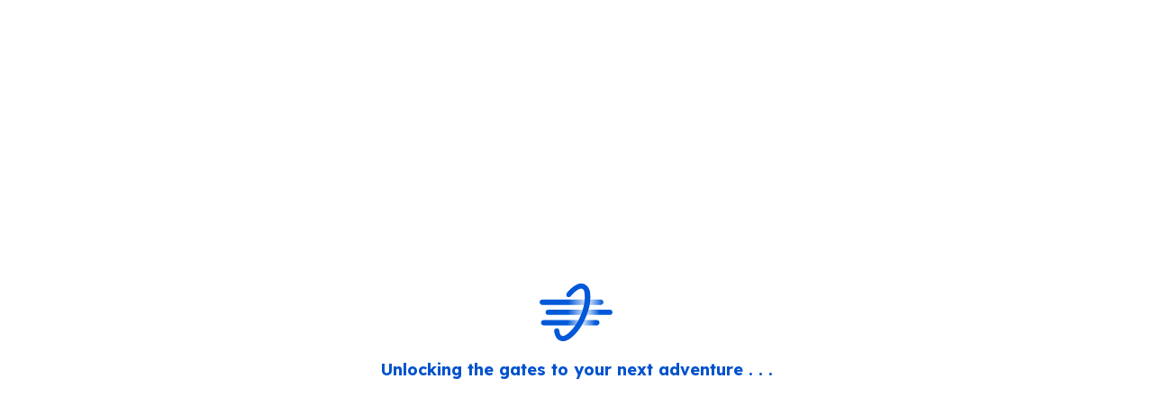

--- FILE ---
content_type: text/html; charset=utf-8
request_url: https://useteleport.com/country/apply-for-kenya-visa-online
body_size: 20135
content:
<!DOCTYPE html><html lang="en"><head><meta charSet="utf-8"/><meta name="viewport" content="width=device-width, initial-scale=1"/><link rel="preload" as="image" href="https://www.facebook.com/tr?id=689070970304656&amp;ev=PageView&amp;noscript=1"/><link rel="stylesheet" href="/_next/static/css/40db542e6bd76300.css" data-precedence="next"/><link rel="stylesheet" href="/_next/static/css/b61486331f2a1ab5.css" data-precedence="next"/><link rel="preload" as="script" fetchPriority="low" href="/_next/static/chunks/webpack-2b65e833faf36902.js"/><script src="/_next/static/chunks/fd9d1056-c71e6395395b5b5f.js" async=""></script><script src="/_next/static/chunks/2117-b9e95a5a545e18a1.js" async=""></script><script src="/_next/static/chunks/main-app-aa32e5220033139b.js" async=""></script><script src="/_next/static/chunks/c857e369-a3c4d5440d2f67ac.js" async=""></script><script src="/_next/static/chunks/aaea2bcf-41faffc48f0b8a32.js" async=""></script><script src="/_next/static/chunks/7648-647add22100eca8c.js" async=""></script><script src="/_next/static/chunks/9811-7caf3cba83460063.js" async=""></script><script src="/_next/static/chunks/3145-e0d115fbe5ea778a.js" async=""></script><script src="/_next/static/chunks/1407-71328eb52896fb53.js" async=""></script><script src="/_next/static/chunks/3464-6236d0eb0822a1c9.js" async=""></script><script src="/_next/static/chunks/2568-24743e305b6d1deb.js" async=""></script><script src="/_next/static/chunks/8575-562dbb34241a5c57.js" async=""></script><script src="/_next/static/chunks/1455-2872c5ed0cee0445.js" async=""></script><script src="/_next/static/chunks/7861-247e4e27f831086b.js" async=""></script><script src="/_next/static/chunks/7768-ac1612f56462e5f5.js" async=""></script><script src="/_next/static/chunks/8003-968d1eec78299e02.js" async=""></script><script src="/_next/static/chunks/4970-f77915e82c982965.js" async=""></script><script src="/_next/static/chunks/5788-2c72f8e55c7b1b04.js" async=""></script><script src="/_next/static/chunks/3967-79248da1784f5616.js" async=""></script><script src="/_next/static/chunks/7576-6828948b239e9d85.js" async=""></script><script src="/_next/static/chunks/2245-2f2c82cfca9e1c15.js" async=""></script><script src="/_next/static/chunks/1036-8613868b7574f582.js" async=""></script><script src="/_next/static/chunks/8969-52bfae993320c6e2.js" async=""></script><script src="/_next/static/chunks/3270-d8a2aa31b20ed011.js" async=""></script><script src="/_next/static/chunks/3929-2aa615887a7dbc40.js" async=""></script><script src="/_next/static/chunks/9349-cf6a85aed9ba1d8c.js" async=""></script><script src="/_next/static/chunks/3730-f2a0cf1b2f23c2ae.js" async=""></script><script src="/_next/static/chunks/app/layout-c2fa3bd1e34119e6.js" async=""></script><script src="/_next/static/chunks/app/error-ca947f6b14323081.js" async=""></script><script src="/_next/static/chunks/870fdd6f-1c5eb00a2c263089.js" async=""></script><script src="/_next/static/chunks/1913-0ccb97dff62f528d.js" async=""></script><script src="/_next/static/chunks/569-954e12ca7d86a66a.js" async=""></script><script src="/_next/static/chunks/8567-f425fba65da981f5.js" async=""></script><script src="/_next/static/chunks/app/not-found-df65101fdda66295.js" async=""></script><script src="/_next/static/chunks/8844-1bd1ba23d4b5b481.js" async=""></script><script src="/_next/static/chunks/6390-e9e869a96b64404a.js" async=""></script><script src="/_next/static/chunks/493-0ee7b2d06eeb7b09.js" async=""></script><script src="/_next/static/chunks/app/country/%5B...slug%5D/page-e593a9d25a0571d2.js" async=""></script><link rel="preload" href="https://www.googletagmanager.com/gtag/js?id=G-DYF21ZDCE3" as="script"/><link rel="preload" href="https://storage.googleapis.com/crunch_tracking_script/crunchit.min.js" as="script"/><link rel="icon" href="/favicon.ico" sizes="any"/><title>Kenya Visa Online in 5 Days - Teleport</title><meta name="description" content="Apply for Kenya visa online with Teleport! Fast and easy application process for a 30-day single entry visa, processed in 5 working days. Apply now!"/><meta property="og:title" content="Teleport: Simplifying Travel Visa Applications"/><meta property="og:description" content="Planning a trip? Say goodbye to visa hassles with Teleport! We&#x27;ve made applying for visas online super easy. Explore our site now to get started now!"/><meta property="og:url" content="https://useteleport.com"/><meta property="og:site_name" content="Get your tourist visa, quickly and easy | Teleport"/><meta property="og:image" content="https://teleport-public.s3.ap-south-1.amazonaws.com/organization/logo/teleport_logo.png/teleport-logo.png"/><meta property="og:type" content="website"/><meta name="twitter:card" content="summary_large_image"/><meta name="twitter:title" content="Teleport: Simplifying Travel Visa Applications"/><meta name="twitter:description" content="Planning a trip? Say goodbye to visa hassles with Teleport! We&#x27;ve made applying for visas online super easy. Explore our site now to get started now!"/><meta name="twitter:image" content="https://teleport-public.s3.ap-south-1.amazonaws.com/organization/logo/teleport_logo.png/teleport-logo.png"/><script src="/_next/static/chunks/polyfills-42372ed130431b0a.js" noModule=""></script></head><body><style>:root {
  --primary: #0052cc;
  --secondary: #b3d4ff;
  --primary-button-bg: #0052cc;
  --primary-button-text: #ffffff;
  --secondary-button-bg: #b3d4ff;
  --secondary-button-text: #0052cc;
  --tertiary-button-bg: #f0f2f5;
  --tertiary-button-text: #0052cc;
  --footer-bg: #0d2445;
  --footer-text: #f6f5ee;
  --primary-text: #0052cc;
  --primary-icon: #0052cc;
  --visa-card-bg: #22a06b;
  --visa-card-text: #ffffff;
  --secondary-visa-card-bg: #ecf6f1;
  --secondary-visa-card-text: #252d3d;
  --primary-light: #0052cc12;
}</style><noscript><iframe src="https://www.googletagmanager.com/ns.html?id=GTM-TKF6HML" height="0" width="0" style="display:none;visibility:hidden"></iframe></noscript><noscript><img height="1" width="1" style="display:none" src="https://www.facebook.com/tr?id=689070970304656&amp;ev=PageView&amp;noscript=1"/></noscript><script type="application/ld+json">{"@context":"http://schema.org","@type":"HowTo","name":"Expert Visa Assistance in Just a Few Steps","step":[{"@type":"HowToStep","text":"Start & submit your application"},{"@type":"HowToStep","text":"Expert review and submission"},{"@type":"HowToStep","text":"Visa delivered on time"}]}</script><script type="application/ld+json">{"@context":"https://schema.org","@type":"FAQPage","mainEntity":[{"@type":"Question","name":"Does Kenya offer visas on arrival to Indian Citizens?","acceptedAnswer":{"@type":"Answer","text":"[highlight=transparent]No, Kenya does not offer visas on arrival to Indians. You need to have an approved visa prior to your departure.[/highlight][b][highlight=transparent] [/highlight][/b]"}},{"@type":"Question","name":"Do I need a Transit visa for Kenya?","acceptedAnswer":{"@type":"Answer","text":"[highlight=transparent]If you are connecting through Kenya to other destinations and your layover does not exceed 72 hours, you generally do not need to apply for a Transit visa. However, if you are connecting directly without leaving the airport, a Transit visa is not required.[/highlight]"}},{"@type":"Question","name":"What is the validity of my Kenya tourist visa?","acceptedAnswer":{"@type":"Answer","text":"[highlight=transparent]The validity of your Kenya tourist visa depends on the type:[/highlight]\n[highlight=transparent]- For a single-entry visa, the validity is 90 days from the date of issue.[/highlight]\n[highlight=transparent]- For a multiple-entry visa, the validity ranges from 180 to 365 days from the date of issue.[/highlight]"}},{"@type":"Question","name":"How long can I stay in Kenya with my tourist visa?","acceptedAnswer":{"@type":"Answer","text":"[highlight=transparent]Kenya Tourist visas allow you to stay in Kenya for a period of 30 Days. [/highlight]"}},{"@type":"Question","name":"What is the processing time for a Kenya tourist visa?","acceptedAnswer":{"@type":"Answer","text":"[highlight=transparent]The processing time for a Kenya tourist visa varies depending on the type. For a single-entry visa, it typically takes 5 working days, while a multiple-entry visa may take up to 10 working days. [/highlight]"}},{"@type":"Question","name":"What are the steps and procedures to obtain a Kenya visa for Indian citizens?","acceptedAnswer":{"@type":"Answer","text":"[ml][ul][li indent=0 align=left][highlight=transparent]Visit the website at [/highlight][color=rgb(17, 85, 204)][highlight=transparent][url=https://useteleport.com/country/apply-for-kenya-visa-online]https://useteleport.com/country/apply-for-kenya-visa-online[/url][/highlight][/color][highlight=transparent] [/highlight][/li][li indent=0 align=left][highlight=transparent]Click on the 'Start Kenya visa application' button.[/highlight][/li][li indent=0 align=left][highlight=transparent]Choose the appropriate 'Type of visa.'[/highlight][/li][li indent=0 align=left][highlight=transparent]Provide your basic personal information.[/highlight][/li][li indent=0 align=left][highlight=transparent]Proceed to make the payment, which can be either a full or partial payment.[/highlight][/li][li indent=0 align=left][highlight=transparent]Complete the 'Visit details' section, upload all required documents, and submit your application.[/highlight][/li][li indent=0 align=left][highlight=transparent]Teleport will review your document and file the application with the embassy.[/highlight][/li][li indent=0 align=left][highlight=transparent]Once the embassy makes the decision, we will update the status on the platform.[/highlight][/li][li indent=0 align=left][highlight=transparent]You can then download the visa from the Teleport dashboard.[/highlight][/li][/ul][/ml]"}},{"@type":"Question","name":"How to track my Kenya visa application status via Teleport?","acceptedAnswer":{"@type":"Answer","text":"[highlight=transparent]Once you've submitted all your documents, you can conveniently track your visa application status on the dashboard. Rest assured, Teleport will promptly reach out to you regarding the progress of your application via WhatsApp and Email.[/highlight]"}}]}</script><script type="application/ld+json">{"@context":"http://schema.org","@type":"Product","name":"Kenya Visa","image":"null","description":"Apply for Kenya visa online with Teleport! Fast and easy application process for a 30-day single entry visa, processed in 5 working days. Apply now!","brand":{"@type":"Brand","name":"Teleport"},"offers":{"@type":"Offer","priceCurrency":"INR","price":599,"availability":"http://schema.org/InStock"},"aggregateRating":{"@type":"AggregateRating","ratingValue":"4.7","bestRating":"5","worstRating":"3","ratingCount":751},"review":[{"@type":"Review","author":{"@type":"Person","name":"Gursimran"},"reviewBody":"Absolutely brilliant support. Everything was seamless. Great experience overall. I availed the services for a short term schengen visa.","reviewRating":{"@type":"Rating","ratingValue":"5","bestRating":"5"}},{"@type":"Review","author":{"@type":"Person","name":"Swaroopa"},"reviewBody":"I was initially apprehensive to avail a service through an online platform. But, Teleport’s team exceeded my expectations. They have been extremely supportive at each and every step. I highly recommend their services.","reviewRating":{"@type":"Rating","ratingValue":"4","bestRating":"5"}},{"@type":"Review","author":{"@type":"Person","name":"Hersh"},"reviewBody":"Simple, quick, affordable & efficient.","reviewRating":{"@type":"Rating","ratingValue":"5","bestRating":"5"}},{"@type":"Review","author":{"@type":"Person","name":"Mihir"},"reviewBody":"Very professional and convenient visa platform. Saved me a lot of time and effort..","reviewRating":{"@type":"Rating","ratingValue":"5","bestRating":"5"}},{"@type":"Review","author":{"@type":"Person","name":"Shobhit"},"reviewBody":"Very helpful and in case the visa cannot be applied they refund the amount immediately not like other visa agencies where you can forget about your money."},{"@type":"Review","author":{"@type":"Person","name":"Anand"},"reviewBody":"Best travel visa service ever! These folks know their stuff in and out. Used their service multiple times and it was very seamless and hassle-free. Can't recommend them enough.","reviewRating":{"@type":"Rating","ratingValue":"5","bestRating":"5"}}]}</script><div class="flex h-full w-full flex-col items-center justify-center"><svg style="height:100px;width:100px;background:none;shape-rendering:auto" viewBox="0 0 711 571" fill="none" xmlns="http://www.w3.org/2000/svg"><g style="transform-origin:50% 50%;transform:rotate(0deg) scale(0.8, 0.8)" class="ldl-scale"><g style="transform-origin:355.5px 285.5px" class="ldl-ani"><g class="ldl-layer"><g style="transform-origin:355.5px 285.5px;transform:translate(0px, 0px) rotate(0deg) scale(1, 1) skewX(0deg) skewY(0deg);opacity:1;animation:1.23457s linear -0.975309s infinite normal forwards running slide-ltr-06793cce-5ff6-4e0b-bb0e-36820b9dc173" class="ldl-ani"><path d="M602.288 211.24H26.2578C11.4878 211.24 0 199.812 0 185.12C0 170.427 11.4878 159 26.2578 159H602.288C617.058 159 628.546 170.427 628.546 185.12C628.546 199.812 617.058 211.24 602.288 211.24Z" fill="url(#paint0_linear_101_3)"></path></g></g><g class="ldl-layer"><g style="transform-origin:355.5px 285.5px;transform:translate(0px, 0px) rotate(0deg) scale(1, 1) skewX(0deg) skewY(0deg);opacity:1;animation:1.23457s linear -1.06173s infinite normal forwards running slide-ltr-06793cce-5ff6-4e0b-bb0e-36820b9dc173" class="ldl-ani"><path d="M684.344 310.823H77.1328C62.3628 310.823 50.875 299.395 50.875 284.702C50.875 270.01 62.3628 258.583 77.1328 258.583H684.344C699.114 258.583 710.602 270.01 710.602 284.702C710.602 299.395 699.114 310.823 684.344 310.823Z" fill="url(#paint1_linear_101_3)"></path></g></g><g class="ldl-layer"><g style="transform-origin:355.5px 285.5px;transform:translate(0px, 0px) rotate(0deg) scale(1, 1) skewX(0deg) skewY(0deg);opacity:1;animation:1.23457s linear -1.14815s infinite normal forwards running slide-ltr-06793cce-5ff6-4e0b-bb0e-36820b9dc173" class="ldl-ani"><path d="M549.772 413.67H26.2578C11.4878 413.67 0 402.242 0 387.55C0 372.857 11.4878 361.43 26.2578 361.43H549.772C564.542 361.43 576.03 372.857 576.03 387.55C576.03 402.242 564.542 413.67 549.772 413.67Z" fill="url(#paint2_linear_101_3)"></path></g></g><g class="ldl-layer"><g style="transform-origin:355.5px 285.5px;transform:translate(0px, 0px) rotate(0deg) scale(1, 1) skewX(0deg) skewY(0deg);opacity:1;animation:1.23457s linear -1.23457s infinite normal forwards running slide-ltr-06793cce-5ff6-4e0b-bb0e-36820b9dc173" class="ldl-ani"><path style="fill:rgb(0, 88, 216)" d="M341.889 9.45218C376.384 -6.91948 402.666 1.26635 419.092 9.45218C443.731 20.9123 461.8 48.7442 468.371 79.8503C474.941 124.054 478.226 179.717 451.944 268.124C425.662 353.257 381.312 436.752 328.748 494.053C305.751 518.611 253.187 571 202.266 571C197.338 571 194.053 569.363 190.768 569.363C149.702 562.814 125.063 530.071 115.207 472.77C113.565 458.036 121.778 444.938 136.561 443.301C151.345 440.027 164.486 449.85 166.128 464.584C172.699 515.336 190.768 516.973 197.338 518.611C210.479 520.248 244.974 507.151 287.682 459.673C335.318 408.921 376.384 331.974 399.38 253.39C422.377 174.806 419.092 124.054 414.164 86.399C412.521 71.6645 404.308 58.5672 394.453 53.6557C386.24 48.7442 376.384 50.3814 363.243 55.2929C317.249 76.576 281.112 124.054 281.112 124.054C272.899 137.151 256.473 138.788 244.974 130.603C233.476 122.417 231.833 106.045 240.046 94.5849C241.689 92.9477 282.754 37.284 341.889 9.45218Z" fill="#0058D8"></path></g></g><defs><linearGradient id="paint0_linear_101_3" x1="0.164111" y1="184.957" x2="628.381" y2="184.957" gradientUnits="userSpaceOnUse"><stop style="stop-color:rgb(0, 88, 216)" offset="0.4497" stop-color="#0058D8"></stop><stop style="stop-color:rgb(0, 88, 216)" offset="0.75" stop-color="#0058D8" stop-opacity="0.1"></stop><stop style="stop-color:rgb(0, 88, 216)" offset="1" stop-color="#0058D8"></stop></linearGradient><linearGradient id="paint1_linear_101_3" x1="51.5314" y1="285.682" x2="710.109" y2="285.682" gradientUnits="userSpaceOnUse"><stop style="stop-color:rgb(0, 88, 216)" offset="0.33" stop-color="#0058D8"></stop><stop style="stop-color:rgb(0, 88, 216)" offset="0.6" stop-color="#0058D8" stop-opacity="0.1"></stop><stop style="stop-color:rgb(0, 88, 216)" offset="0.81" stop-color="#0058D8"></stop></linearGradient><linearGradient id="paint2_linear_101_3" x1="0.164111" y1="387.223" x2="575.702" y2="387.223" gradientUnits="userSpaceOnUse"><stop style="stop-color:rgb(0, 88, 216)" offset="0.45" stop-color="#0058D8"></stop><stop style="stop-color:rgb(0, 88, 216)" offset="0.7" stop-color="#0058D8" stop-opacity="0.1"></stop><stop style="stop-color:rgb(0, 88, 216)" offset="0.93" stop-color="#0058D8"></stop></linearGradient></defs></g></g><style data-anikit="" id="slide-ltr-06793cce-5ff6-4e0b-bb0e-36820b9dc173">@keyframes slide-ltr-06793cce-5ff6-4e0b-bb0e-36820b9dc173
{
  0% {
    animation-timing-function: cubic-bezier(0.4652,0.1051,0.774,0.6426);
    transform: translate(0px,0px) rotate(0deg) scale(1,1) skewX(0deg) skewY(0deg);
    opacity: 1;
  }
  22.5% {
    animation-timing-function: cubic-bezier(0.4142,0.3131,0.7623,0.6513);
    transform: translate(47.8px,0px) rotate(0deg) scale(1,1) skewX(0deg) skewY(0deg);
    opacity: 1;
  }
  45% {
    animation-timing-function: cubic-bezier(0.3615,0.331,0.9646,1.3461);
    transform: translate(147.8px,0px) rotate(0deg) scale(1,1) skewX(0deg) skewY(0deg);
    opacity: 1;
  }
  47.5% {
    animation-timing-function: cubic-bezier(0.7006,0.3332,0.6667,0.6667);
    transform: translate(165.6px,0px) rotate(0deg) scale(1,1) skewX(0deg) skewY(0deg);
    opacity: 0;
  }
  50% {
    animation-timing-function: cubic-bezier(0.1604,0.3176,-0.0218,0.6965);
    transform: translate(-200px,0px) rotate(0deg) scale(1,1) skewX(0deg) skewY(0deg);
    opacity: 0;
  }
  51% {
    animation-timing-function: cubic-bezier(0.1983,0.3529,0.5263,0.6945);
    transform: translate(-179.8px,0px) rotate(0deg) scale(1,1) skewX(0deg) skewY(0deg);
    opacity: 0;
  }
  80.4% {
    animation-timing-function: cubic-bezier(0.2342,0.3708,0.5422,0.9065);
    transform: translate(-38.4px,0px) rotate(0deg) scale(1,1) skewX(0deg) skewY(0deg);
    opacity: 1;
  }
  100% {
    transform: translate(0px,0px) rotate(0deg) scale(1,1) skewX(0deg) skewY(0deg);
    opacity: 1;
  }
}</style></svg><div class="justify-center px-2 text-center text-[18px] font-bold text-royalblue-200">Unlocking the gates to your next adventure . . .</div></div><script src="/_next/static/chunks/webpack-2b65e833faf36902.js" async=""></script><script>(self.__next_f=self.__next_f||[]).push([0]);self.__next_f.push([2,null])</script><script>self.__next_f.push([1,"1:HL[\"/_next/static/css/40db542e6bd76300.css\",\"style\"]\n2:HL[\"/_next/static/css/b61486331f2a1ab5.css\",\"style\"]\n"])</script><script>self.__next_f.push([1,"3:I[12846,[],\"\"]\n6:I[4707,[],\"\"]\n8:I[36423,[],\"\"]\nb:I[61060,[],\"\"]\n7:[\"slug\",\"apply-for-kenya-visa-online\",\"c\"]\nc:[]\n0:[\"$\",\"$L3\",null,{\"buildId\":\"3sgyVkrZqu1EGitWaGDfq\",\"assetPrefix\":\"\",\"urlParts\":[\"\",\"country\",\"apply-for-kenya-visa-online\"],\"initialTree\":[\"\",{\"children\":[\"country\",{\"children\":[[\"slug\",\"apply-for-kenya-visa-online\",\"c\"],{\"children\":[\"__PAGE__\",{}]}]}]},\"$undefined\",\"$undefined\",true],\"initialSeedData\":[\"\",{\"children\":[\"country\",{\"children\":[[\"slug\",\"apply-for-kenya-visa-online\",\"c\"],{\"children\":[\"__PAGE__\",{},[[\"$L4\",\"$L5\",null],null],null]},[null,[\"$\",\"$L6\",null,{\"parallelRouterKey\":\"children\",\"segmentPath\":[\"children\",\"country\",\"children\",\"$7\",\"children\"],\"error\":\"$undefined\",\"errorStyles\":\"$undefined\",\"errorScripts\":\"$undefined\",\"template\":[\"$\",\"$L8\",null,{}],\"templateStyles\":\"$undefined\",\"templateScripts\":\"$undefined\",\"notFound\":\"$undefined\",\"notFoundStyles\":\"$undefined\"}]],null]},[null,[\"$\",\"$L6\",null,{\"parallelRouterKey\":\"children\",\"segmentPath\":[\"children\",\"country\",\"children\"],\"error\":\"$undefined\",\"errorStyles\":\"$undefined\",\"errorScripts\":\"$undefined\",\"template\":[\"$\",\"$L8\",null,{}],\"templateStyles\":\"$undefined\",\"templateScripts\":\"$undefined\",\"notFound\":\"$undefined\",\"notFoundStyles\":\"$undefined\"}]],null]},[[[[\"$\",\"link\",\"0\",{\"rel\":\"stylesheet\",\"href\":\"/_next/static/css/40db542e6bd76300.css\",\"precedence\":\"next\",\"crossOrigin\":\"$undefined\"}],[\"$\",\"link\",\"1\",{\"rel\":\"stylesheet\",\"href\":\"/_next/static/css/b61486331f2a1ab5.css\",\"precedence\":\"next\",\"crossOrigin\":\"$undefined\"}]],\"$L9\"],null],null],\"couldBeIntercepted\":false,\"initialHead\":[null,\"$La\"],\"globalErrorComponent\":\"$b\",\"missingSlots\":\"$Wc\"}]\n"])</script><script>self.__next_f.push([1,"d:I[33954,[\"1601\",\"static/chunks/c857e369-a3c4d5440d2f67ac.js\",\"8218\",\"static/chunks/aaea2bcf-41faffc48f0b8a32.js\",\"7648\",\"static/chunks/7648-647add22100eca8c.js\",\"9811\",\"static/chunks/9811-7caf3cba83460063.js\",\"3145\",\"static/chunks/3145-e0d115fbe5ea778a.js\",\"1407\",\"static/chunks/1407-71328eb52896fb53.js\",\"3464\",\"static/chunks/3464-6236d0eb0822a1c9.js\",\"2568\",\"static/chunks/2568-24743e305b6d1deb.js\",\"8575\",\"static/chunks/8575-562dbb34241a5c57.js\",\"1455\",\"static/chunks/1455-2872c5ed0cee0445.js\",\"7861\",\"static/chunks/7861-247e4e27f831086b.js\",\"7768\",\"static/chunks/7768-ac1612f56462e5f5.js\",\"8003\",\"static/chunks/8003-968d1eec78299e02.js\",\"4970\",\"static/chunks/4970-f77915e82c982965.js\",\"5788\",\"static/chunks/5788-2c72f8e55c7b1b04.js\",\"3967\",\"static/chunks/3967-79248da1784f5616.js\",\"7576\",\"static/chunks/7576-6828948b239e9d85.js\",\"2245\",\"static/chunks/2245-2f2c82cfca9e1c15.js\",\"1036\",\"static/chunks/1036-8613868b7574f582.js\",\"8969\",\"static/chunks/8969-52bfae993320c6e2.js\",\"3270\",\"static/chunks/3270-d8a2aa31b20ed011.js\",\"3929\",\"static/chunks/3929-2aa615887a7dbc40.js\",\"9349\",\"static/chunks/9349-cf6a85aed9ba1d8c.js\",\"3730\",\"static/chunks/3730-f2a0cf1b2f23c2ae.js\",\"3185\",\"static/chunks/app/layout-c2fa3bd1e34119e6.js\"],\"default\"]\ne:I[73218,[\"1601\",\"static/chunks/c857e369-a3c4d5440d2f67ac.js\",\"8218\",\"static/chunks/aaea2bcf-41faffc48f0b8a32.js\",\"7648\",\"static/chunks/7648-647add22100eca8c.js\",\"9811\",\"static/chunks/9811-7caf3cba83460063.js\",\"3145\",\"static/chunks/3145-e0d115fbe5ea778a.js\",\"1407\",\"static/chunks/1407-71328eb52896fb53.js\",\"3464\",\"static/chunks/3464-6236d0eb0822a1c9.js\",\"2568\",\"static/chunks/2568-24743e305b6d1deb.js\",\"8575\",\"static/chunks/8575-562dbb34241a5c57.js\",\"1455\",\"static/chunks/1455-2872c5ed0cee0445.js\",\"7861\",\"static/chunks/7861-247e4e27f831086b.js\",\"7768\",\"static/chunks/7768-ac1612f56462e5f5.js\",\"8003\",\"static/chunks/8003-968d1eec78299e02.js\",\"4970\",\"static/chunks/4970-f77915e82c982965.js\",\"5788\",\"static/chunks/5788-2c72f8e55c7b1b04.js\",\"3967\",\"static/chunks/3967-79248da1784f5616.js\",\"7576\",\"static/chunks/75"])</script><script>self.__next_f.push([1,"76-6828948b239e9d85.js\",\"2245\",\"static/chunks/2245-2f2c82cfca9e1c15.js\",\"1036\",\"static/chunks/1036-8613868b7574f582.js\",\"8969\",\"static/chunks/8969-52bfae993320c6e2.js\",\"3270\",\"static/chunks/3270-d8a2aa31b20ed011.js\",\"3929\",\"static/chunks/3929-2aa615887a7dbc40.js\",\"9349\",\"static/chunks/9349-cf6a85aed9ba1d8c.js\",\"3730\",\"static/chunks/3730-f2a0cf1b2f23c2ae.js\",\"3185\",\"static/chunks/app/layout-c2fa3bd1e34119e6.js\"],\"Analytics\"]\nf:I[42391,[\"1601\",\"static/chunks/c857e369-a3c4d5440d2f67ac.js\",\"8218\",\"static/chunks/aaea2bcf-41faffc48f0b8a32.js\",\"7648\",\"static/chunks/7648-647add22100eca8c.js\",\"9811\",\"static/chunks/9811-7caf3cba83460063.js\",\"3145\",\"static/chunks/3145-e0d115fbe5ea778a.js\",\"1407\",\"static/chunks/1407-71328eb52896fb53.js\",\"3464\",\"static/chunks/3464-6236d0eb0822a1c9.js\",\"2568\",\"static/chunks/2568-24743e305b6d1deb.js\",\"8575\",\"static/chunks/8575-562dbb34241a5c57.js\",\"1455\",\"static/chunks/1455-2872c5ed0cee0445.js\",\"7861\",\"static/chunks/7861-247e4e27f831086b.js\",\"7768\",\"static/chunks/7768-ac1612f56462e5f5.js\",\"8003\",\"static/chunks/8003-968d1eec78299e02.js\",\"4970\",\"static/chunks/4970-f77915e82c982965.js\",\"5788\",\"static/chunks/5788-2c72f8e55c7b1b04.js\",\"3967\",\"static/chunks/3967-79248da1784f5616.js\",\"7576\",\"static/chunks/7576-6828948b239e9d85.js\",\"2245\",\"static/chunks/2245-2f2c82cfca9e1c15.js\",\"1036\",\"static/chunks/1036-8613868b7574f582.js\",\"8969\",\"static/chunks/8969-52bfae993320c6e2.js\",\"3270\",\"static/chunks/3270-d8a2aa31b20ed011.js\",\"3929\",\"static/chunks/3929-2aa615887a7dbc40.js\",\"9349\",\"static/chunks/9349-cf6a85aed9ba1d8c.js\",\"3730\",\"static/chunks/3730-f2a0cf1b2f23c2ae.js\",\"3185\",\"static/chunks/app/layout-c2fa3bd1e34119e6.js\"],\"Analytics\"]\n10:I[69440,[\"3145\",\"static/chunks/3145-e0d115fbe5ea778a.js\",\"1036\",\"static/chunks/1036-8613868b7574f582.js\",\"7601\",\"static/chunks/app/error-ca947f6b14323081.js\"],\"default\"]\n11:I[30521,[\"3676\",\"static/chunks/870fdd6f-1c5eb00a2c263089.js\",\"1601\",\"static/chunks/c857e369-a3c4d5440d2f67ac.js\",\"8218\",\"static/chunks/aaea2bcf-41faffc48f0b8a32.js\",\"7648\",\"static/chunks/7648-647add22100ec"])</script><script>self.__next_f.push([1,"a8c.js\",\"9811\",\"static/chunks/9811-7caf3cba83460063.js\",\"3145\",\"static/chunks/3145-e0d115fbe5ea778a.js\",\"1407\",\"static/chunks/1407-71328eb52896fb53.js\",\"3464\",\"static/chunks/3464-6236d0eb0822a1c9.js\",\"2568\",\"static/chunks/2568-24743e305b6d1deb.js\",\"8575\",\"static/chunks/8575-562dbb34241a5c57.js\",\"1455\",\"static/chunks/1455-2872c5ed0cee0445.js\",\"1913\",\"static/chunks/1913-0ccb97dff62f528d.js\",\"4970\",\"static/chunks/4970-f77915e82c982965.js\",\"5788\",\"static/chunks/5788-2c72f8e55c7b1b04.js\",\"1036\",\"static/chunks/1036-8613868b7574f582.js\",\"8969\",\"static/chunks/8969-52bfae993320c6e2.js\",\"569\",\"static/chunks/569-954e12ca7d86a66a.js\",\"3929\",\"static/chunks/3929-2aa615887a7dbc40.js\",\"8567\",\"static/chunks/8567-f425fba65da981f5.js\",\"9160\",\"static/chunks/app/not-found-df65101fdda66295.js\"],\"default\"]\n9:[\"$\",\"html\",null,{\"lang\":\"en\",\"children\":[[\"$\",\"head\",null,{\"children\":[\"$\",\"link\",null,{\"rel\":\"icon\",\"href\":\"/favicon.ico\",\"sizes\":\"any\"}]}],[\"$\",\"body\",null,{\"children\":[[\"$\",\"style\",null,{\"children\":\":root {\\n  --primary: #0052cc;\\n  --secondary: #b3d4ff;\\n  --primary-button-bg: #0052cc;\\n  --primary-button-text: #ffffff;\\n  --secondary-button-bg: #b3d4ff;\\n  --secondary-button-text: #0052cc;\\n  --tertiary-button-bg: #f0f2f5;\\n  --tertiary-button-text: #0052cc;\\n  --footer-bg: #0d2445;\\n  --footer-text: #f6f5ee;\\n  --primary-text: #0052cc;\\n  --primary-icon: #0052cc;\\n  --visa-card-bg: #22a06b;\\n  --visa-card-text: #ffffff;\\n  --secondary-visa-card-bg: #ecf6f1;\\n  --secondary-visa-card-text: #252d3d;\\n  --primary-light: #0052cc12;\\n}\"}],[\"$\",\"$Ld\",null,{\"children\":[[\"$\",\"$Le\",null,{\"script_enabled\":\"$undefined\"}],[\"$\",\"$Lf\",null,{\"script_enabled\":\"$undefined\"}],[\"$\",\"$L6\",null,{\"parallelRouterKey\":\"children\",\"segmentPath\":[\"children\"],\"error\":\"$10\",\"errorStyles\":[],\"errorScripts\":[],\"template\":[\"$\",\"$L8\",null,{}],\"templateStyles\":\"$undefined\",\"templateScripts\":\"$undefined\",\"notFound\":[\"$\",\"$L11\",null,{}],\"notFoundStyles\":[]}],\"$L12\"]}]]}]]}]\n"])</script><script>self.__next_f.push([1,"13:I[6454,[\"1601\",\"static/chunks/c857e369-a3c4d5440d2f67ac.js\",\"8218\",\"static/chunks/aaea2bcf-41faffc48f0b8a32.js\",\"7648\",\"static/chunks/7648-647add22100eca8c.js\",\"9811\",\"static/chunks/9811-7caf3cba83460063.js\",\"3145\",\"static/chunks/3145-e0d115fbe5ea778a.js\",\"1407\",\"static/chunks/1407-71328eb52896fb53.js\",\"3464\",\"static/chunks/3464-6236d0eb0822a1c9.js\",\"2568\",\"static/chunks/2568-24743e305b6d1deb.js\",\"8575\",\"static/chunks/8575-562dbb34241a5c57.js\",\"1455\",\"static/chunks/1455-2872c5ed0cee0445.js\",\"7861\",\"static/chunks/7861-247e4e27f831086b.js\",\"7768\",\"static/chunks/7768-ac1612f56462e5f5.js\",\"8003\",\"static/chunks/8003-968d1eec78299e02.js\",\"4970\",\"static/chunks/4970-f77915e82c982965.js\",\"5788\",\"static/chunks/5788-2c72f8e55c7b1b04.js\",\"3967\",\"static/chunks/3967-79248da1784f5616.js\",\"7576\",\"static/chunks/7576-6828948b239e9d85.js\",\"2245\",\"static/chunks/2245-2f2c82cfca9e1c15.js\",\"1036\",\"static/chunks/1036-8613868b7574f582.js\",\"8969\",\"static/chunks/8969-52bfae993320c6e2.js\",\"3270\",\"static/chunks/3270-d8a2aa31b20ed011.js\",\"3929\",\"static/chunks/3929-2aa615887a7dbc40.js\",\"9349\",\"static/chunks/9349-cf6a85aed9ba1d8c.js\",\"3730\",\"static/chunks/3730-f2a0cf1b2f23c2ae.js\",\"3185\",\"static/chunks/app/layout-c2fa3bd1e34119e6.js\"],\"PrismicPreviewClient\"]\n14:I[88003,[\"1601\",\"static/chunks/c857e369-a3c4d5440d2f67ac.js\",\"8218\",\"static/chunks/aaea2bcf-41faffc48f0b8a32.js\",\"7648\",\"static/chunks/7648-647add22100eca8c.js\",\"9811\",\"static/chunks/9811-7caf3cba83460063.js\",\"3145\",\"static/chunks/3145-e0d115fbe5ea778a.js\",\"1407\",\"static/chunks/1407-71328eb52896fb53.js\",\"3464\",\"static/chunks/3464-6236d0eb0822a1c9.js\",\"2568\",\"static/chunks/2568-24743e305b6d1deb.js\",\"8575\",\"static/chunks/8575-562dbb34241a5c57.js\",\"1455\",\"static/chunks/1455-2872c5ed0cee0445.js\",\"7861\",\"static/chunks/7861-247e4e27f831086b.js\",\"7768\",\"static/chunks/7768-ac1612f56462e5f5.js\",\"8003\",\"static/chunks/8003-968d1eec78299e02.js\",\"4970\",\"static/chunks/4970-f77915e82c982965.js\",\"5788\",\"static/chunks/5788-2c72f8e55c7b1b04.js\",\"3967\",\"static/chunks/3967-79248da1784f5616.js\",\"7576\",\"st"])</script><script>self.__next_f.push([1,"atic/chunks/7576-6828948b239e9d85.js\",\"2245\",\"static/chunks/2245-2f2c82cfca9e1c15.js\",\"1036\",\"static/chunks/1036-8613868b7574f582.js\",\"8969\",\"static/chunks/8969-52bfae993320c6e2.js\",\"3270\",\"static/chunks/3270-d8a2aa31b20ed011.js\",\"3929\",\"static/chunks/3929-2aa615887a7dbc40.js\",\"9349\",\"static/chunks/9349-cf6a85aed9ba1d8c.js\",\"3730\",\"static/chunks/3730-f2a0cf1b2f23c2ae.js\",\"3185\",\"static/chunks/app/layout-c2fa3bd1e34119e6.js\"],\"\"]\n12:[\"$undefined\",[\"$\",\"$L13\",null,{\"repositoryName\":\"teleport-blog\",\"isDraftMode\":false}],[\"$\",\"$L14\",null,{\"src\":\"https://static.cdn.prismic.io/prismic.js?new=true\u0026repo=teleport-blog\",\"strategy\":\"lazyOnload\"}]]\n"])</script><script>self.__next_f.push([1,"17:I[82096,[\"3676\",\"static/chunks/870fdd6f-1c5eb00a2c263089.js\",\"1601\",\"static/chunks/c857e369-a3c4d5440d2f67ac.js\",\"8218\",\"static/chunks/aaea2bcf-41faffc48f0b8a32.js\",\"7648\",\"static/chunks/7648-647add22100eca8c.js\",\"9811\",\"static/chunks/9811-7caf3cba83460063.js\",\"3145\",\"static/chunks/3145-e0d115fbe5ea778a.js\",\"1407\",\"static/chunks/1407-71328eb52896fb53.js\",\"3464\",\"static/chunks/3464-6236d0eb0822a1c9.js\",\"2568\",\"static/chunks/2568-24743e305b6d1deb.js\",\"8575\",\"static/chunks/8575-562dbb34241a5c57.js\",\"1455\",\"static/chunks/1455-2872c5ed0cee0445.js\",\"1913\",\"static/chunks/1913-0ccb97dff62f528d.js\",\"7768\",\"static/chunks/7768-ac1612f56462e5f5.js\",\"8003\",\"static/chunks/8003-968d1eec78299e02.js\",\"4970\",\"static/chunks/4970-f77915e82c982965.js\",\"5788\",\"static/chunks/5788-2c72f8e55c7b1b04.js\",\"8844\",\"static/chunks/8844-1bd1ba23d4b5b481.js\",\"6390\",\"static/chunks/6390-e9e869a96b64404a.js\",\"1036\",\"static/chunks/1036-8613868b7574f582.js\",\"8969\",\"static/chunks/8969-52bfae993320c6e2.js\",\"569\",\"static/chunks/569-954e12ca7d86a66a.js\",\"3270\",\"static/chunks/3270-d8a2aa31b20ed011.js\",\"493\",\"static/chunks/493-0ee7b2d06eeb7b09.js\",\"3929\",\"static/chunks/3929-2aa615887a7dbc40.js\",\"8567\",\"static/chunks/8567-f425fba65da981f5.js\",\"204\",\"static/chunks/app/country/%5B...slug%5D/page-e593a9d25a0571d2.js\"],\"default\"]\n18:I[26455,[\"3676\",\"static/chunks/870fdd6f-1c5eb00a2c263089.js\",\"1601\",\"static/chunks/c857e369-a3c4d5440d2f67ac.js\",\"8218\",\"static/chunks/aaea2bcf-41faffc48f0b8a32.js\",\"7648\",\"static/chunks/7648-647add22100eca8c.js\",\"9811\",\"static/chunks/9811-7caf3cba83460063.js\",\"3145\",\"static/chunks/3145-e0d115fbe5ea778a.js\",\"1407\",\"static/chunks/1407-71328eb52896fb53.js\",\"3464\",\"static/chunks/3464-6236d0eb0822a1c9.js\",\"2568\",\"static/chunks/2568-24743e305b6d1deb.js\",\"8575\",\"static/chunks/8575-562dbb34241a5c57.js\",\"1455\",\"static/chunks/1455-2872c5ed0cee0445.js\",\"1913\",\"static/chunks/1913-0ccb97dff62f528d.js\",\"7768\",\"static/chunks/7768-ac1612f56462e5f5.js\",\"8003\",\"static/chunks/8003-968d1eec78299e02.js\",\"4970\",\"static/chunks/4970-f77915e82c982965.js\""])</script><script>self.__next_f.push([1,",\"5788\",\"static/chunks/5788-2c72f8e55c7b1b04.js\",\"8844\",\"static/chunks/8844-1bd1ba23d4b5b481.js\",\"6390\",\"static/chunks/6390-e9e869a96b64404a.js\",\"1036\",\"static/chunks/1036-8613868b7574f582.js\",\"8969\",\"static/chunks/8969-52bfae993320c6e2.js\",\"569\",\"static/chunks/569-954e12ca7d86a66a.js\",\"3270\",\"static/chunks/3270-d8a2aa31b20ed011.js\",\"493\",\"static/chunks/493-0ee7b2d06eeb7b09.js\",\"3929\",\"static/chunks/3929-2aa615887a7dbc40.js\",\"8567\",\"static/chunks/8567-f425fba65da981f5.js\",\"204\",\"static/chunks/app/country/%5B...slug%5D/page-e593a9d25a0571d2.js\"],\"default\"]\n15:Teb9,"])</script><script>self.__next_f.push([1,"{\"@context\":\"https://schema.org\",\"@type\":\"FAQPage\",\"mainEntity\":[{\"@type\":\"Question\",\"name\":\"Does Kenya offer visas on arrival to Indian Citizens?\",\"acceptedAnswer\":{\"@type\":\"Answer\",\"text\":\"[highlight=transparent]No, Kenya does not offer visas on arrival to Indians. You need to have an approved visa prior to your departure.[/highlight][b][highlight=transparent] [/highlight][/b]\"}},{\"@type\":\"Question\",\"name\":\"Do I need a Transit visa for Kenya?\",\"acceptedAnswer\":{\"@type\":\"Answer\",\"text\":\"[highlight=transparent]If you are connecting through Kenya to other destinations and your layover does not exceed 72 hours, you generally do not need to apply for a Transit visa. However, if you are connecting directly without leaving the airport, a Transit visa is not required.[/highlight]\"}},{\"@type\":\"Question\",\"name\":\"What is the validity of my Kenya tourist visa?\",\"acceptedAnswer\":{\"@type\":\"Answer\",\"text\":\"[highlight=transparent]The validity of your Kenya tourist visa depends on the type:[/highlight]\\n[highlight=transparent]- For a single-entry visa, the validity is 90 days from the date of issue.[/highlight]\\n[highlight=transparent]- For a multiple-entry visa, the validity ranges from 180 to 365 days from the date of issue.[/highlight]\"}},{\"@type\":\"Question\",\"name\":\"How long can I stay in Kenya with my tourist visa?\",\"acceptedAnswer\":{\"@type\":\"Answer\",\"text\":\"[highlight=transparent]Kenya Tourist visas allow you to stay in Kenya for a period of 30 Days. [/highlight]\"}},{\"@type\":\"Question\",\"name\":\"What is the processing time for a Kenya tourist visa?\",\"acceptedAnswer\":{\"@type\":\"Answer\",\"text\":\"[highlight=transparent]The processing time for a Kenya tourist visa varies depending on the type. For a single-entry visa, it typically takes 5 working days, while a multiple-entry visa may take up to 10 working days. [/highlight]\"}},{\"@type\":\"Question\",\"name\":\"What are the steps and procedures to obtain a Kenya visa for Indian citizens?\",\"acceptedAnswer\":{\"@type\":\"Answer\",\"text\":\"[ml][ul][li indent=0 align=left][highlight=transparent]Visit the website at [/highlight][color=rgb(17, 85, 204)][highlight=transparent][url=https://useteleport.com/country/apply-for-kenya-visa-online]https://useteleport.com/country/apply-for-kenya-visa-online[/url][/highlight][/color][highlight=transparent] [/highlight][/li][li indent=0 align=left][highlight=transparent]Click on the 'Start Kenya visa application' button.[/highlight][/li][li indent=0 align=left][highlight=transparent]Choose the appropriate 'Type of visa.'[/highlight][/li][li indent=0 align=left][highlight=transparent]Provide your basic personal information.[/highlight][/li][li indent=0 align=left][highlight=transparent]Proceed to make the payment, which can be either a full or partial payment.[/highlight][/li][li indent=0 align=left][highlight=transparent]Complete the 'Visit details' section, upload all required documents, and submit your application.[/highlight][/li][li indent=0 align=left][highlight=transparent]Teleport will review your document and file the application with the embassy.[/highlight][/li][li indent=0 align=left][highlight=transparent]Once the embassy makes the decision, we will update the status on the platform.[/highlight][/li][li indent=0 align=left][highlight=transparent]You can then download the visa from the Teleport dashboard.[/highlight][/li][/ul][/ml]\"}},{\"@type\":\"Question\",\"name\":\"How to track my Kenya visa application status via Teleport?\",\"acceptedAnswer\":{\"@type\":\"Answer\",\"text\":\"[highlight=transparent]Once you've submitted all your documents, you can conveniently track your visa application status on the dashboard. Rest assured, Teleport will promptly reach out to you regarding the progress of your application via WhatsApp and Email.[/highlight]\"}}]}"])</script><script>self.__next_f.push([1,"16:T86b,"])</script><script>self.__next_f.push([1,"{\"@context\":\"http://schema.org\",\"@type\":\"Product\",\"name\":\"Kenya Visa\",\"image\":\"null\",\"description\":\"Apply for Kenya visa online with Teleport! Fast and easy application process for a 30-day single entry visa, processed in 5 working days. Apply now!\",\"brand\":{\"@type\":\"Brand\",\"name\":\"Teleport\"},\"offers\":{\"@type\":\"Offer\",\"priceCurrency\":\"INR\",\"price\":599,\"availability\":\"http://schema.org/InStock\"},\"aggregateRating\":{\"@type\":\"AggregateRating\",\"ratingValue\":\"4.7\",\"bestRating\":\"5\",\"worstRating\":\"3\",\"ratingCount\":751},\"review\":[{\"@type\":\"Review\",\"author\":{\"@type\":\"Person\",\"name\":\"Gursimran\"},\"reviewBody\":\"Absolutely brilliant support. Everything was seamless. Great experience overall. I availed the services for a short term schengen visa.\",\"reviewRating\":{\"@type\":\"Rating\",\"ratingValue\":\"5\",\"bestRating\":\"5\"}},{\"@type\":\"Review\",\"author\":{\"@type\":\"Person\",\"name\":\"Swaroopa\"},\"reviewBody\":\"I was initially apprehensive to avail a service through an online platform. But, Teleport’s team exceeded my expectations. They have been extremely supportive at each and every step. I highly recommend their services.\",\"reviewRating\":{\"@type\":\"Rating\",\"ratingValue\":\"4\",\"bestRating\":\"5\"}},{\"@type\":\"Review\",\"author\":{\"@type\":\"Person\",\"name\":\"Hersh\"},\"reviewBody\":\"Simple, quick, affordable \u0026 efficient.\",\"reviewRating\":{\"@type\":\"Rating\",\"ratingValue\":\"5\",\"bestRating\":\"5\"}},{\"@type\":\"Review\",\"author\":{\"@type\":\"Person\",\"name\":\"Mihir\"},\"reviewBody\":\"Very professional and convenient visa platform. Saved me a lot of time and effort..\",\"reviewRating\":{\"@type\":\"Rating\",\"ratingValue\":\"5\",\"bestRating\":\"5\"}},{\"@type\":\"Review\",\"author\":{\"@type\":\"Person\",\"name\":\"Shobhit\"},\"reviewBody\":\"Very helpful and in case the visa cannot be applied they refund the amount immediately not like other visa agencies where you can forget about your money.\"},{\"@type\":\"Review\",\"author\":{\"@type\":\"Person\",\"name\":\"Anand\"},\"reviewBody\":\"Best travel visa service ever! These folks know their stuff in and out. Used their service multiple times and it was very seamless and hassle-free. Can't recommend them enough.\",\"reviewRating\":{\"@type\":\"Rating\",\"ratingValue\":\"5\",\"bestRating\":\"5\"}}]}"])</script><script>self.__next_f.push([1,"19:T555,[ml][ul][li indent=0 align=left][highlight=transparent]Visit the website at [/highlight][color=rgb(17, 85, 204)][highlight=transparent][url=https://useteleport.com/country/apply-for-kenya-visa-online]https://useteleport.com/country/apply-for-kenya-visa-online[/url][/highlight][/color][highlight=transparent] [/highlight][/li][li indent=0 align=left][highlight=transparent]Click on the 'Start Kenya visa application' button.[/highlight][/li][li indent=0 align=left][highlight=transparent]Choose the appropriate 'Type of visa.'[/highlight][/li][li indent=0 align=left][highlight=transparent]Provide your basic personal information.[/highlight][/li][li indent=0 align=left][highlight=transparent]Proceed to make the payment, which can be either a full or partial payment.[/highlight][/li][li indent=0 align=left][highlight=transparent]Complete the 'Visit details' section, upload all required documents, and submit your application.[/highlight][/li][li indent=0 align=left][highlight=transparent]Teleport will review your document and file the application with the embassy.[/highlight][/li][li indent=0 align=left][highlight=transparent]Once the embassy makes the decision, we will update the status on the platform.[/highlight][/li][li indent=0 align=left][highlight=transparent]You can then download the visa from the Teleport dashboard.[/highlight][/li][/ul][/ml]1a:T555,[ml][ul][li indent=0 align=left][highlight=transparent]Visit the website at [/highlight][color=rgb(17, 85, 204)][highlight=transparent][url=https://useteleport.com/country/apply-for-kenya-visa-online]https://useteleport.com/country/apply-for-kenya-visa-online[/url][/highlight][/color][highlight=transparent] [/highlight][/li][li indent=0 align=left][highlight=transparent]Click on the 'Start Kenya visa application' button.[/highlight][/li][li indent=0 align=left][highlight=transparent]Choose the appropriate 'Type of visa.'[/highlight][/li][li indent=0 align=left][highlight=transparent]Provide your basic personal information.[/highlight][/li][li indent=0 align="])</script><script>self.__next_f.push([1,"left][highlight=transparent]Proceed to make the payment, which can be either a full or partial payment.[/highlight][/li][li indent=0 align=left][highlight=transparent]Complete the 'Visit details' section, upload all required documents, and submit your application.[/highlight][/li][li indent=0 align=left][highlight=transparent]Teleport will review your document and file the application with the embassy.[/highlight][/li][li indent=0 align=left][highlight=transparent]Once the embassy makes the decision, we will update the status on the platform.[/highlight][/li][li indent=0 align=left][highlight=transparent]You can then download the visa from the Teleport dashboard.[/highlight][/li][/ul][/ml]"])</script><script>self.__next_f.push([1,"5:[[\"$\",\"script\",null,{\"type\":\"application/ld+json\",\"dangerouslySetInnerHTML\":{\"__html\":\"{\\\"@context\\\":\\\"http://schema.org\\\",\\\"@type\\\":\\\"HowTo\\\",\\\"name\\\":\\\"Expert Visa Assistance in Just a Few Steps\\\",\\\"step\\\":[{\\\"@type\\\":\\\"HowToStep\\\",\\\"text\\\":\\\"Start \u0026 submit your application\\\"},{\\\"@type\\\":\\\"HowToStep\\\",\\\"text\\\":\\\"Expert review and submission\\\"},{\\\"@type\\\":\\\"HowToStep\\\",\\\"text\\\":\\\"Visa delivered on time\\\"}]}\"}}],[\"$\",\"script\",null,{\"type\":\"application/ld+json\",\"dangerouslySetInnerHTML\":{\"__html\":\"$15\"}}],[\"$\",\"script\",null,{\"type\":\"application/ld+json\",\"dangerouslySetInnerHTML\":{\"__html\":\"$16\"}}],[\"$\",\"$L17\",null,{}],[\"$\",\"$L18\",null,{\"data\":{\"createdAt\":\"2024-08-07T07:38:28.093Z\",\"updatedAt\":\"2024-09-27T07:43:45.076Z\",\"id\":\"47\",\"name\":\"Kenya\",\"basic_details_fields\":[\"Sex\",\"Date Of Birth\",\"Place Of Birth\",\"Passport Expiry Date\",\"Current address - Address 1\",\"Current address - City\",\"Current address - State\",\"Current address - Pincode\",\"Review other details - Father Name\",\"Passport Isuue Date\",\"Passport Issue Place\",\"Review other details - Mother Name\"],\"abbreviation\":\"ke\",\"symbol\":\"KEN\",\"flag_image\":\"/country-flags/ke.svg\",\"country_page_metadata\":null,\"insurance_type\":\"\",\"is_active\":true,\"legacy_id\":\"1706513925529x515125204120748160\",\"meta_description\":\"Apply for Kenya visa online with Teleport! Fast and easy application process for a 30-day single entry visa, processed in 5 working days. Apply now!\",\"meta_title\":\"Kenya Visa Online in 5 Days - Teleport\",\"document_checklist\":\"https://dev-document-teleport.s3.ap-south-1.amazonaws.com/checklist_(10).pdf.pdf\",\"bulk_template\":null,\"order_no\":31,\"appointment_cities\":null,\"user_waitlist\":null,\"sections\":null,\"slug\":\"apply-for-kenya-visa-online\",\"created_by\":\"1\",\"updated_by\":\"1618\",\"country_step\":[{\"createdAt\":\"2023-12-04T12:00:00.000Z\",\"updatedAt\":\"2024-09-19T16:47:25.421Z\",\"id\":\"136\",\"country_id\":\"47\",\"country_visa_type_id\":null,\"title\":\"Start \u0026 submit your application\",\"description\":\"Share travel details and make a secure payment in just 2 minutes \",\"step_image\":\"https://55a780802dc18c444044a86ef69dab98.cdn.bubble.io/f1709809421050x999315515097338500/billing.svg?_gl=1*1rfealg*_gcl_au*MTI2MTgxODcwOS4xNzIwNDIwODQ3*_ga*NTk5ODMzMDY3LjE3MjA0MjA4NDc.*_ga_BFPVR2DEE2*MTcyNjIwNTUwNS4zNS4xLjE3MjYyMDU3MjAuNjAuMC4w\",\"legacy_id\":\"1701691229034x144480394953883650\",\"order_number\":1,\"visa_category\":[\"Tourist eVisa\"],\"created_by\":\"1\",\"updated_by\":\"1\"},{\"createdAt\":\"2023-12-04T12:00:00.000Z\",\"updatedAt\":\"2024-09-19T16:47:25.349Z\",\"id\":\"137\",\"country_id\":\"47\",\"country_visa_type_id\":null,\"title\":\"Expert review and submission\",\"description\":\"Our experts review and submit your application to the embassy on your behalf.\",\"step_image\":\"https://55a780802dc18c444044a86ef69dab98.cdn.bubble.io/f1709809492481x684312415498958300/search-1.svg?_gl=1*1djo8xe*_gcl_au*MTI2MTgxODcwOS4xNzIwNDIwODQ3*_ga*NTk5ODMzMDY3LjE3MjA0MjA4NDc.*_ga_BFPVR2DEE2*MTcyNjIwNTUwNS4zNS4xLjE3MjYyMDU3MjAuNjAuMC4w\",\"legacy_id\":\"1701691238722x136378539046600700\",\"order_number\":2,\"visa_category\":[\"Tourist eVisa\"],\"created_by\":\"1\",\"updated_by\":\"1\"},{\"createdAt\":\"2023-12-04T12:00:00.000Z\",\"updatedAt\":\"2024-09-19T16:47:27.864Z\",\"id\":\"138\",\"country_id\":\"47\",\"country_visa_type_id\":null,\"title\":\"Visa delivered on time\",\"description\":\"Relax as we deliver your visa on time for a stress-free journey.\",\"step_image\":\"https://55a780802dc18c444044a86ef69dab98.cdn.bubble.io/f1709809449379x456927536791537100/email.svg?_gl=1*x44hf0*_gcl_au*MTI2MTgxODcwOS4xNzIwNDIwODQ3*_ga*NTk5ODMzMDY3LjE3MjA0MjA4NDc.*_ga_BFPVR2DEE2*MTcyNjIwNTUwNS4zNS4xLjE3MjYyMDU3MjAuNjAuMC4w\",\"legacy_id\":\"1701691249659x903202298144489500\",\"order_number\":3,\"visa_category\":[\"Tourist eVisa\"],\"created_by\":\"1\",\"updated_by\":\"1\"}],\"country_faq\":[{\"createdAt\":\"2023-12-18T09:31:00.000Z\",\"updatedAt\":\"2024-08-26T16:38:39.147Z\",\"id\":\"416\",\"legacy_id\":\"1702891898566x582686324171735000\",\"country_id\":\"47\",\"question\":\"Does Kenya offer visas on arrival to Indian Citizens?\",\"answer\":\"[highlight=transparent]No, Kenya does not offer visas on arrival to Indians. You need to have an approved visa prior to your departure.[/highlight][b][highlight=transparent] [/highlight][/b]\",\"order_number\":0,\"visa_category\":null,\"created_by\":\"1\",\"updated_by\":\"1\"},{\"createdAt\":\"2023-12-18T09:31:00.000Z\",\"updatedAt\":\"2024-08-26T16:38:39.036Z\",\"id\":\"415\",\"legacy_id\":\"1702891888420x269064038576816130\",\"country_id\":\"47\",\"question\":\"Do I need a Transit visa for Kenya?\",\"answer\":\"[highlight=transparent]If you are connecting through Kenya to other destinations and your layover does not exceed 72 hours, you generally do not need to apply for a Transit visa. However, if you are connecting directly without leaving the airport, a Transit visa is not required.[/highlight]\",\"order_number\":0,\"visa_category\":null,\"created_by\":\"1\",\"updated_by\":\"1\"},{\"createdAt\":\"2023-12-18T09:31:00.000Z\",\"updatedAt\":\"2024-08-26T16:38:38.914Z\",\"id\":\"414\",\"legacy_id\":\"1702891878331x771352116226949100\",\"country_id\":\"47\",\"question\":\"What is the validity of my Kenya tourist visa?\",\"answer\":\"[highlight=transparent]The validity of your Kenya tourist visa depends on the type:[/highlight]\\n[highlight=transparent]- For a single-entry visa, the validity is 90 days from the date of issue.[/highlight]\\n[highlight=transparent]- For a multiple-entry visa, the validity ranges from 180 to 365 days from the date of issue.[/highlight]\",\"order_number\":0,\"visa_category\":null,\"created_by\":\"1\",\"updated_by\":\"1\"},{\"createdAt\":\"2023-12-02T09:35:00.000Z\",\"updatedAt\":\"2024-08-26T16:38:36.028Z\",\"id\":\"389\",\"legacy_id\":\"1701509727595x714490917331402800\",\"country_id\":\"47\",\"question\":\"How long can I stay in Kenya with my tourist visa?\",\"answer\":\"[highlight=transparent]Kenya Tourist visas allow you to stay in Kenya for a period of 30 Days. [/highlight]\",\"order_number\":0,\"visa_category\":null,\"created_by\":\"1\",\"updated_by\":\"1\"},{\"createdAt\":\"2023-12-02T09:32:00.000Z\",\"updatedAt\":\"2024-08-26T16:38:35.697Z\",\"id\":\"386\",\"legacy_id\":\"1701509541805x488144268667912200\",\"country_id\":\"47\",\"question\":\"What is the processing time for a Kenya tourist visa?\",\"answer\":\"[highlight=transparent]The processing time for a Kenya tourist visa varies depending on the type. For a single-entry visa, it typically takes 5 working days, while a multiple-entry visa may take up to 10 working days. [/highlight]\",\"order_number\":1,\"visa_category\":null,\"created_by\":\"1\",\"updated_by\":\"1\"},{\"createdAt\":\"2023-12-02T09:32:00.000Z\",\"updatedAt\":\"2024-08-26T16:38:35.806Z\",\"id\":\"387\",\"legacy_id\":\"1701509575293x260404140842680300\",\"country_id\":\"47\",\"question\":\"What are the steps and procedures to obtain a Kenya visa for Indian citizens?\",\"answer\":\"$19\",\"order_number\":2,\"visa_category\":null,\"created_by\":\"1\",\"updated_by\":\"1\"},{\"createdAt\":\"2023-12-02T09:34:00.000Z\",\"updatedAt\":\"2024-08-26T16:38:35.916Z\",\"id\":\"388\",\"legacy_id\":\"1701509668044x427649086248976400\",\"country_id\":\"47\",\"question\":\"How to track my Kenya visa application status via Teleport?\",\"answer\":\"[highlight=transparent]Once you've submitted all your documents, you can conveniently track your visa application status on the dashboard. Rest assured, Teleport will promptly reach out to you regarding the progress of your application via WhatsApp and Email.[/highlight]\",\"order_number\":3,\"visa_category\":null,\"created_by\":\"1\",\"updated_by\":\"1\"}],\"country_documents\":[{\"createdAt\":\"2024-08-27T09:54:24.288Z\",\"updatedAt\":\"2024-09-20T15:35:57.013Z\",\"id\":\"493\",\"country_id\":\"47\",\"country_visa_type_id\":[\"73\"],\"country_name\":\"Kenya\",\"visa_type\":[\"eVisa\"],\"conditions\":null,\"CTA\":\"single upload\",\"description\":\"[ml][ul][li indent=0 align=left]Submit a JPEG image of the last page of your passport, ensuring clarity and legibility.[/li][/ul][/ml]\",\"display_name\":\"Passport Back Page\",\"field\":\"passport_back\",\"icon\":\"//55a780802dc18c444044a86ef69dab98.cdn.bubble.io/f1709809438517x733794180750137300/creditcard.svg\",\"info\":\"Clear picture of passport last page\\n\",\"is_auto_generated\":false,\"visa_categories\":[\"tourist eVisa\"],\"legacy_id\":\"1701509458740x796933589054521300\",\"name\":\"passport back page\",\"order_no\":2,\"sample_file\":\"\",\"sample_file_title\":\"\",\"sections\":[\"To be uploaded\"],\"show\":true,\"tags\":[\"\"],\"teleport_will_upload\":false,\"created_by\":\"1\",\"updated_by\":\"1\"},{\"createdAt\":\"2024-08-27T09:54:24.183Z\",\"updatedAt\":\"2024-09-20T15:35:57.041Z\",\"id\":\"492\",\"country_id\":\"47\",\"country_visa_type_id\":[\"73\"],\"country_name\":\"Kenya\",\"visa_type\":[\"eVisa\"],\"conditions\":null,\"CTA\":\"single upload\",\"description\":\"[ml][ul][li indent=0 align=left]Provide a high-quality, JPEG image of the front page of your passport.[/li][/ul][/ml]\",\"display_name\":\"Passport Front Page\",\"field\":\"passport_bio_page\",\"icon\":\"//55a780802dc18c444044a86ef69dab98.cdn.bubble.io/f1709809440942x403146472784571970/dashboard.svg\",\"info\":\"Clear picture of passport front page\\n\",\"is_auto_generated\":false,\"visa_categories\":[\"tourist eVisa\"],\"legacy_id\":\"1701509417613x323470584376721400\",\"name\":\"passport bio page\",\"order_no\":1,\"sample_file\":\"\",\"sample_file_title\":\"\",\"sections\":[\"To be uploaded\"],\"show\":true,\"tags\":[\"\"],\"teleport_will_upload\":false,\"created_by\":\"1\",\"updated_by\":\"1\"},{\"createdAt\":\"2024-08-27T09:54:24.621Z\",\"updatedAt\":\"2024-09-20T15:35:56.923Z\",\"id\":\"496\",\"country_id\":\"47\",\"country_visa_type_id\":[\"73\"],\"country_name\":\"Kenya\",\"visa_type\":[\"eVisa\"],\"conditions\":null,\"CTA\":\"multi upload\",\"description\":\"[ml][ul][li indent=0 align=left]Submit a clear JPEG copy of your hotel booking confirmation.[/li][/ul][/ml]\",\"display_name\":\"Hotel Booking\",\"field\":\"hotel_booking\",\"icon\":\"//55a780802dc18c444044a86ef69dab98.cdn.bubble.io/f1709809474537x678854238080997000/office-building.svg\",\"info\":\"\",\"is_auto_generated\":false,\"visa_categories\":[\"tourist eVisa\"],\"legacy_id\":\"1701689711474x746747162226327600\",\"name\":\"hotel booking\",\"order_no\":4,\"sample_file\":\"\",\"sample_file_title\":\"\",\"sections\":[\"To be uploaded\"],\"show\":true,\"tags\":[\"\"],\"teleport_will_upload\":false,\"created_by\":\"1\",\"updated_by\":\"1\"},{\"createdAt\":\"2024-08-27T09:54:24.421Z\",\"updatedAt\":\"2024-09-20T15:35:56.978Z\",\"id\":\"494\",\"country_id\":\"47\",\"country_visa_type_id\":[\"73\"],\"country_name\":\"Kenya\",\"visa_type\":[\"eVisa\"],\"conditions\":null,\"CTA\":\"single upload\",\"description\":\"[ml][ul][li indent=0 align=left]A recent, coloured passport-size photo with a white background, measuring 2 by 2 inches.[/li][li indent=0 align=left]The photo should have been taken within the last 6 months.[/li][/ul][/ml]\",\"display_name\":\"Photograph\",\"field\":\"passport_photo\",\"icon\":\"//55a780802dc18c444044a86ef69dab98.cdn.bubble.io/f1709809481754x911453884460894600/person.svg\",\"info\":\"[ml][ul][li indent=0 align=left]Colored photo with white background[/li][li indent=0 align=left]2 by 2 inches[/li][li indent=0 align=left]Taken in last 6 months [/li][/ul][/ml]\",\"is_auto_generated\":false,\"visa_categories\":[\"tourist eVisa\"],\"legacy_id\":\"1701509503573x831515417249579000\",\"name\":\"Passport size photo\",\"order_no\":3,\"sample_file\":\"\",\"sample_file_title\":\"\",\"sections\":[\"To be uploaded\"],\"show\":true,\"tags\":[\"\"],\"teleport_will_upload\":false,\"created_by\":\"1\",\"updated_by\":\"1\"},{\"createdAt\":\"2024-08-27T09:54:36.586Z\",\"updatedAt\":\"2024-09-27T17:50:53.852Z\",\"id\":\"602\",\"country_id\":\"47\",\"country_visa_type_id\":[\"73\"],\"country_name\":\"Kenya\",\"visa_type\":[\"eVisa\"],\"conditions\":[],\"CTA\":\"\",\"description\":\"\u003cp\u003eProvide proof of your flight reservation.\u003c/p\u003e\",\"display_name\":\"Onward and Return Ticket\",\"field\":\"flight_ticket\",\"icon\":\"https://55a780802dc18c444044a86ef69dab98.cdn.bubble.io/f1711111497253x739620981485548500/Flight%20tickets.svg\",\"info\":\"\",\"is_auto_generated\":false,\"visa_categories\":[\"tourist eVisa\"],\"legacy_id\":\"1705055078964x293355603023626240\",\"name\":\"flight ticket\",\"order_no\":5,\"sample_file\":null,\"sample_file_title\":\"\",\"sections\":[\"To be uploaded\"],\"show\":true,\"tags\":[],\"teleport_will_upload\":false,\"created_by\":\"1\",\"updated_by\":\"1618\"}],\"country_info\":{\"createdAt\":\"2024-08-07T07:38:28.093Z\",\"updatedAt\":\"2024-09-27T07:43:45.076Z\",\"id\":\"47\",\"country_id\":\"47\",\"approval_rate\":98,\"banner\":null,\"country_name\":\"Kenya\",\"dynamic_tag\":\"\",\"legacy_id\":\"1706513925529x515125204120748160\",\"thumbnail_image\":\"//55a780802dc18c444044a86ef69dab98.cdn.bubble.io/f1708944918863x939696437697302000/kenya.webp\",\"recent_visa_number\":6,\"review\":\"Absolutely brilliant support. Everything was seamless. Great experience overall.\",\"review_image\":null,\"since_days\":47,\"tag\":\"47 issued recently\",\"tag_range\":[102,143],\"filters\":[\"Visa in a week\"],\"visa_type\":\"eVisa\",\"get_appointment_in\":0,\"is_appointment_not_sure\":false,\"created_by\":\"1\",\"updated_by\":\"1618\"},\"country_id\":\"47\",\"approval_rate\":\"98\",\"banner\":null,\"country_name\":\"Kenya\",\"dynamic_tag\":\"\",\"thumbnail_image\":\"//55a780802dc18c444044a86ef69dab98.cdn.bubble.io/f1708944918863x939696437697302000/kenya.webp\",\"recent_visa_number\":6,\"review\":\"Absolutely brilliant support. Everything was seamless. Great experience overall.\",\"review_image\":null,\"since_days\":47,\"tag\":\"47 issued recently\",\"tag_range\":[102,143],\"filters\":[\"Visa in a week\"],\"visa_type\":\"eVisa\",\"get_appointment_in\":0,\"is_appointment_not_sure\":false,\"faqs\":[{\"createdAt\":\"2023-12-18T09:31:00.000Z\",\"updatedAt\":\"2024-08-26T16:38:39.147Z\",\"id\":\"416\",\"legacy_id\":\"1702891898566x582686324171735000\",\"country_id\":\"47\",\"question\":\"Does Kenya offer visas on arrival to Indian Citizens?\",\"answer\":\"[highlight=transparent]No, Kenya does not offer visas on arrival to Indians. You need to have an approved visa prior to your departure.[/highlight][b][highlight=transparent] [/highlight][/b]\",\"order_number\":0,\"visa_category\":null,\"created_by\":\"1\",\"updated_by\":\"1\"},{\"createdAt\":\"2023-12-18T09:31:00.000Z\",\"updatedAt\":\"2024-08-26T16:38:39.036Z\",\"id\":\"415\",\"legacy_id\":\"1702891888420x269064038576816130\",\"country_id\":\"47\",\"question\":\"Do I need a Transit visa for Kenya?\",\"answer\":\"[highlight=transparent]If you are connecting through Kenya to other destinations and your layover does not exceed 72 hours, you generally do not need to apply for a Transit visa. However, if you are connecting directly without leaving the airport, a Transit visa is not required.[/highlight]\",\"order_number\":0,\"visa_category\":null,\"created_by\":\"1\",\"updated_by\":\"1\"},{\"createdAt\":\"2023-12-18T09:31:00.000Z\",\"updatedAt\":\"2024-08-26T16:38:38.914Z\",\"id\":\"414\",\"legacy_id\":\"1702891878331x771352116226949100\",\"country_id\":\"47\",\"question\":\"What is the validity of my Kenya tourist visa?\",\"answer\":\"[highlight=transparent]The validity of your Kenya tourist visa depends on the type:[/highlight]\\n[highlight=transparent]- For a single-entry visa, the validity is 90 days from the date of issue.[/highlight]\\n[highlight=transparent]- For a multiple-entry visa, the validity ranges from 180 to 365 days from the date of issue.[/highlight]\",\"order_number\":0,\"visa_category\":null,\"created_by\":\"1\",\"updated_by\":\"1\"},{\"createdAt\":\"2023-12-02T09:35:00.000Z\",\"updatedAt\":\"2024-08-26T16:38:36.028Z\",\"id\":\"389\",\"legacy_id\":\"1701509727595x714490917331402800\",\"country_id\":\"47\",\"question\":\"How long can I stay in Kenya with my tourist visa?\",\"answer\":\"[highlight=transparent]Kenya Tourist visas allow you to stay in Kenya for a period of 30 Days. [/highlight]\",\"order_number\":0,\"visa_category\":null,\"created_by\":\"1\",\"updated_by\":\"1\"},{\"createdAt\":\"2023-12-02T09:32:00.000Z\",\"updatedAt\":\"2024-08-26T16:38:35.697Z\",\"id\":\"386\",\"legacy_id\":\"1701509541805x488144268667912200\",\"country_id\":\"47\",\"question\":\"What is the processing time for a Kenya tourist visa?\",\"answer\":\"[highlight=transparent]The processing time for a Kenya tourist visa varies depending on the type. For a single-entry visa, it typically takes 5 working days, while a multiple-entry visa may take up to 10 working days. [/highlight]\",\"order_number\":1,\"visa_category\":null,\"created_by\":\"1\",\"updated_by\":\"1\"},{\"createdAt\":\"2023-12-02T09:32:00.000Z\",\"updatedAt\":\"2024-08-26T16:38:35.806Z\",\"id\":\"387\",\"legacy_id\":\"1701509575293x260404140842680300\",\"country_id\":\"47\",\"question\":\"What are the steps and procedures to obtain a Kenya visa for Indian citizens?\",\"answer\":\"$1a\",\"order_number\":2,\"visa_category\":null,\"created_by\":\"1\",\"updated_by\":\"1\"},{\"createdAt\":\"2023-12-02T09:34:00.000Z\",\"updatedAt\":\"2024-08-26T16:38:35.916Z\",\"id\":\"388\",\"legacy_id\":\"1701509668044x427649086248976400\",\"country_id\":\"47\",\"question\":\"How to track my Kenya visa application status via Teleport?\",\"answer\":\"[highlight=transparent]Once you've submitted all your documents, you can conveniently track your visa application status on the dashboard. Rest assured, Teleport will promptly reach out to you regarding the progress of your application via WhatsApp and Email.[/highlight]\",\"order_number\":3,\"visa_category\":null,\"created_by\":\"1\",\"updated_by\":\"1\"}],\"steps\":[{\"createdAt\":\"2023-12-04T12:00:00.000Z\",\"updatedAt\":\"2024-09-19T16:47:25.421Z\",\"id\":\"136\",\"country_id\":\"47\",\"country_visa_type_id\":null,\"title\":\"Start \u0026 submit your application\",\"description\":\"Share travel details and make a secure payment in just 2 minutes \",\"step_image\":\"https://55a780802dc18c444044a86ef69dab98.cdn.bubble.io/f1709809421050x999315515097338500/billing.svg?_gl=1*1rfealg*_gcl_au*MTI2MTgxODcwOS4xNzIwNDIwODQ3*_ga*NTk5ODMzMDY3LjE3MjA0MjA4NDc.*_ga_BFPVR2DEE2*MTcyNjIwNTUwNS4zNS4xLjE3MjYyMDU3MjAuNjAuMC4w\",\"legacy_id\":\"1701691229034x144480394953883650\",\"order_number\":1,\"visa_category\":[\"Tourist eVisa\"],\"created_by\":\"1\",\"updated_by\":\"1\"},{\"createdAt\":\"2023-12-04T12:00:00.000Z\",\"updatedAt\":\"2024-09-19T16:47:25.349Z\",\"id\":\"137\",\"country_id\":\"47\",\"country_visa_type_id\":null,\"title\":\"Expert review and submission\",\"description\":\"Our experts review and submit your application to the embassy on your behalf.\",\"step_image\":\"https://55a780802dc18c444044a86ef69dab98.cdn.bubble.io/f1709809492481x684312415498958300/search-1.svg?_gl=1*1djo8xe*_gcl_au*MTI2MTgxODcwOS4xNzIwNDIwODQ3*_ga*NTk5ODMzMDY3LjE3MjA0MjA4NDc.*_ga_BFPVR2DEE2*MTcyNjIwNTUwNS4zNS4xLjE3MjYyMDU3MjAuNjAuMC4w\",\"legacy_id\":\"1701691238722x136378539046600700\",\"order_number\":2,\"visa_category\":[\"Tourist eVisa\"],\"created_by\":\"1\",\"updated_by\":\"1\"},{\"createdAt\":\"2023-12-04T12:00:00.000Z\",\"updatedAt\":\"2024-09-19T16:47:27.864Z\",\"id\":\"138\",\"country_id\":\"47\",\"country_visa_type_id\":null,\"title\":\"Visa delivered on time\",\"description\":\"Relax as we deliver your visa on time for a stress-free journey.\",\"step_image\":\"https://55a780802dc18c444044a86ef69dab98.cdn.bubble.io/f1709809449379x456927536791537100/email.svg?_gl=1*x44hf0*_gcl_au*MTI2MTgxODcwOS4xNzIwNDIwODQ3*_ga*NTk5ODMzMDY3LjE3MjA0MjA4NDc.*_ga_BFPVR2DEE2*MTcyNjIwNTUwNS4zNS4xLjE3MjYyMDU3MjAuNjAuMC4w\",\"legacy_id\":\"1701691249659x903202298144489500\",\"order_number\":3,\"visa_category\":[\"Tourist eVisa\"],\"created_by\":\"1\",\"updated_by\":\"1\"}],\"country_landing_document_checklist\":{\"mandatory_docs\":[{\"display_name\":\"Passport Back Page\",\"description\":\"[ml][ul][li indent=0 align=left]Submit a JPEG image of the last page of your passport, ensuring clarity and legibility.[/li][/ul][/ml]\",\"icon\":\"//55a780802dc18c444044a86ef69dab98.cdn.bubble.io/f1709809438517x733794180750137300/creditcard.svg\",\"visa_category\":[\"tourist eVisa\"],\"conditions\":[],\"info\":\"Clear picture of passport last page\\n\"},{\"display_name\":\"Passport Front Page\",\"description\":\"[ml][ul][li indent=0 align=left]Provide a high-quality, JPEG image of the front page of your passport.[/li][/ul][/ml]\",\"icon\":\"//55a780802dc18c444044a86ef69dab98.cdn.bubble.io/f1709809440942x403146472784571970/dashboard.svg\",\"visa_category\":[\"tourist eVisa\"],\"conditions\":[],\"info\":\"Clear picture of passport front page\\n\"},{\"display_name\":\"Hotel Booking\",\"description\":\"[ml][ul][li indent=0 align=left]Submit a clear JPEG copy of your hotel booking confirmation.[/li][/ul][/ml]\",\"icon\":\"//55a780802dc18c444044a86ef69dab98.cdn.bubble.io/f1709809474537x678854238080997000/office-building.svg\",\"visa_category\":[\"tourist eVisa\"],\"conditions\":[],\"info\":\"\"},{\"display_name\":\"Photograph\",\"description\":\"[ml][ul][li indent=0 align=left]A recent, coloured passport-size photo with a white background, measuring 2 by 2 inches.[/li][li indent=0 align=left]The photo should have been taken within the last 6 months.[/li][/ul][/ml]\",\"icon\":\"//55a780802dc18c444044a86ef69dab98.cdn.bubble.io/f1709809481754x911453884460894600/person.svg\",\"visa_category\":[\"tourist eVisa\"],\"conditions\":[],\"info\":\"[ml][ul][li indent=0 align=left]Colored photo with white background[/li][li indent=0 align=left]2 by 2 inches[/li][li indent=0 align=left]Taken in last 6 months [/li][/ul][/ml]\"},{\"display_name\":\"Onward and Return Ticket\",\"description\":\"\u003cp\u003eProvide proof of your flight reservation.\u003c/p\u003e\",\"icon\":\"https://55a780802dc18c444044a86ef69dab98.cdn.bubble.io/f1711111497253x739620981485548500/Flight%20tickets.svg\",\"visa_category\":[\"tourist eVisa\"],\"conditions\":[],\"info\":\"\"}]},\"flag\":\"/country-flags/ke.svg\",\"url\":\"apply-for-kenya-visa-online\",\"recently_added\":6,\"code\":\"/country-flags/ke.svg\",\"checklist\":[\"https://dev-document-teleport.s3.ap-south-1.amazonaws.com/checklist_(10).pdf.pdf\"],\"country_visa_types\":[{\"country_id\":\"47\",\"organization_country_id\":\"146\",\"id\":\"73\",\"is_active\":true,\"is_default\":true,\"processing_time\":\"5 working days\",\"visa_processing_duration\":\"5\",\"stay_duration\":\"30 days\",\"validity\":\"90 days\",\"entry_type\":\"Single entry\",\"visa_fee_type\":\"eVisa\",\"duration_in_days\":\"30\",\"order_no\":0,\"display_name\":\"Single Entry\",\"visa_type\":{\"category\":\"tourist\",\"name\":\"Single Entry\"},\"info_box\":\"\",\"tag\":[\"\"],\"ignore_embassy\":false,\"ignore_appointment\":false,\"is_age_effects\":false,\"visa_prices\":[{\"id\":\"629\",\"country_visa_type_id\":\"73\",\"organization_id\":\"1\",\"default\":true,\"is_age_affects\":false,\"ignore_embassy\":false,\"ignore_appointment\":false,\"teleport_fee\":599,\"teleport_agent_fee\":\"299\",\"embassy_fee\":\"3050\",\"appointment_fee\":\"0\",\"third_party_fee\":\"0\",\"min_age\":\"0\",\"max_age\":\"0\",\"label\":\"\"}],\"show_breakup\":{\"show_breakup\":true,\"country_visa_type_id\":73}}],\"processing_in_days\":\"5\"},\"searchParams\":{},\"siteConfig\":{\"id\":\"1\",\"domains\":[\"useteleport.com\",\"localhost\",\"applywithexperts.com\"],\"customer_type\":[\"B2C\",\"B2B\"],\"hiddenSections\":[\"enable_sms_login\",\"login_country_images\",\"enable_email_comms\",\"enable_whatsapp_comms\"],\"customer_support_enabled\":true,\"colors\":{\"primary\":\"#0052cc\",\"secondary\":\"#b3d4ff\",\"primary-button-bg\":\"#0052cc\",\"primary-button-text\":\"#ffffff\",\"secondary-button-bg\":\"#b3d4ff\",\"secondary-button-text\":\"#0052cc\",\"tertiary-button-bg\":\"#f0f2f5\",\"tertiary-button-text\":\"#0052cc\",\"footer-bg\":\"#0d2445\",\"footer-text\":\"#f6f5ee\",\"primary-text\":\"#0052cc\",\"primary-icon\":\"#0052cc\",\"visa-card-bg\":\"#22a06b\",\"visa-card-text\":\"#ffffff\",\"secondary-visa-card-bg\":\"#ecf6f1\",\"secondary-visa-card-text\":\"#252d3d\",\"primary-light\":\"#0052cc12\"},\"content\":{\"name\":\"Teleport\",\"logo\":\"https://teleport-public.s3.ap-south-1.amazonaws.com/organization/logo/teleport_logo.png/teleport-logo.png\",\"footer_logo\":\"https://teleport-public.s3.ap-south-1.amazonaws.com/organization/logo/Screenshot_2025_08_04_122758_removebg_preview.png/Screenshot_2025-08-04_122758-removebg-preview.png\",\"hero\":{\"image\":\"\",\"title\":\"\",\"subtitle\":\"Building a better future together\"},\"footer\":{\"address\":\"\u003cp class='font-inter leading-snug'\u003e\u003cspan class='block font-inter leading-snug'\u003e❤️ Bengaluru \u003c/span\u003e3rd floor, Star Blue Building, Plot no 1215, 22nd Cross Rd, Sector 3, HSR Layout, Bengaluru, Karnataka 560102\u003c/p\u003e\u003cdiv class='my-3 h-px w-1/4 bg-white'\u003e\u003c/div\u003e\u003cp class='font-inter leading-snug'\u003e\u003cspan class='block font-inter leading-snug'\u003e❤️ Mumbai\u003c/span\u003e409/410, Trade World, B-Wing Kamala Mills Compound, Senapati Bapat Marg, Lower Parel West, Mumbai - 400013\u003c/p\u003e\u003cdiv class='my-3 h-px w-1/4 bg-white'\u003e\u003c/div\u003e\u003cp class='font-inter leading-snug'\u003e\u003cspan class='block font-inter leading-snug'\u003e❤️ Delhi\u003c/span\u003e 803, 8th Floor, Mercantile House, KG Marg, Barakhamba, New Delhi - 110001\u003c/p\u003e\",\"links\":[{\"title\":\"FAQs\"},{\"title\":\"About us\",\"url\":\"/about-us\"},{\"title\":\"Contact us\",\"url\":\"/contact-us\"},{\"title\":\"Blogs\",\"url\":\"/blog\"},{\"title\":\"Privacy Policy\",\"url\":\"/privacy-policy\"},{\"title\":\"Refund \u0026 cancellation policy\",\"url\":\"/refund-and-cancellation\"},{\"title\":\"Pricing\",\"url\":\"/pricing\"},{\"title\":\"Terms \u0026 conditions\",\"url\":\"/terms-and-conditions\"}]},\"contact\":{\"phone_number\":\"08291999117\",\"whatsapp_number\":\"918291999117\",\"email\":\"hi@useteleport.com\"},\"countryPage\":{\"title\":\"Get your {{country}} visa\"},\"agentPage\":{\"title\":\"Get your travel visa, \u003cbr\\\\/\u003e quick and easy.\",\"subtitle\":\"₹499-₹1299 per visa\"},\"loginPage\":{\"logo\":\"/icons/teleport.svg\"}},\"metadata\":{\"title\":\"Teleport\",\"favicon\":\"/favicon.ico\",\"description\":\"Make Visas simple, fast and anxiety free. Teleport makes the application process the shortest and most guaranteed.Teleport Visa Services.\",\"logo\":\"/meta_logo.svg\",\"meta_image\":\"/meta_image.jpeg?w=\u0026h=\u0026auto=compress\u0026dpr=1\u0026fit=max\",\"about-us\":{\"meta_title\":\"About Us | Teleport\",\"meta_description\":\"Get to know the faces behind Teleport! Learn more about our mission to make travel easier and more accessible for everyone. Join us on our journey!\"},\"layout\":{\"meta_title\":\"Teleport: Simplifying Travel Visa Applications\",\"meta_description\":\"Planning a trip? Say goodbye to visa hassles with Teleport! We've made applying for visas online super easy. Explore our site now to get started now!\",\"site_name\":\"Get your tourist visa, quickly and easy | Teleport\"},\"pricing\":{\"meta_title\":\"Teleport Pricing: Transparent and Affordable\",\"meta_description\":\"Get the best bang for your buck with our affordable visa services! Check out our pricing options here and start planning your dream getaway.\"},\"privacy-policy\":{\"meta_title\":\"Privacy Policy | Teleport\",\"meta_description\":\"Learn more about how we protect your personal information with our simple privacy policy. Travel with confidence knowing your data is safe with Teleport.\"},\"refund-and-cancellation\":{\"meta_title\":\"Refund and Cancellation Policy | Teleport\",\"meta_description\":\"We've got your back! Learn about our hassle-free refund and cancellation policy here. Travel with peace of mind knowing you're covered every step of the way.\"},\"contact-us\":{\"meta_title\":\"Contact Us | Teleport\",\"meta_description\":\"Got questions? We've got answers! Reach out to our friendly support team for all your visa-related queries. We're here to help you every step of the way.\"},\"grow-your-travel-business\":{\"meta_title\":\"Grow your travel business with india’s most trusted platform for travel agents, better than Atlys!\",\"meta_description\":\"Grow your travel business with india’s most trusted platform for travel agents, better than Atlys!\"},\"terms-and-conditions\":{\"meta_title\":\"Terms and Conditions | Teleport\",\"meta_description\":\"Wondering about the fine print? Check out our simple terms and conditions here. We believe in keeping things straightforward and transparent.\"}},\"dlt_config\":{\"two_factor_api_key\":\"\",\"two_factor_otp_template_name\":\"\"},\"is_partial_payment_enable\":true,\"branded_domains\":[\"applywithexperts.com\"],\"is_branded_link\":false}}]]\n"])</script><script>self.__next_f.push([1,"a:[[\"$\",\"meta\",\"0\",{\"name\":\"viewport\",\"content\":\"width=device-width, initial-scale=1\"}],[\"$\",\"meta\",\"1\",{\"charSet\":\"utf-8\"}],[\"$\",\"title\",\"2\",{\"children\":\"Kenya Visa Online in 5 Days - Teleport\"}],[\"$\",\"meta\",\"3\",{\"name\":\"description\",\"content\":\"Apply for Kenya visa online with Teleport! Fast and easy application process for a 30-day single entry visa, processed in 5 working days. Apply now!\"}],[\"$\",\"meta\",\"4\",{\"property\":\"og:title\",\"content\":\"Teleport: Simplifying Travel Visa Applications\"}],[\"$\",\"meta\",\"5\",{\"property\":\"og:description\",\"content\":\"Planning a trip? Say goodbye to visa hassles with Teleport! We've made applying for visas online super easy. Explore our site now to get started now!\"}],[\"$\",\"meta\",\"6\",{\"property\":\"og:url\",\"content\":\"https://useteleport.com\"}],[\"$\",\"meta\",\"7\",{\"property\":\"og:site_name\",\"content\":\"Get your tourist visa, quickly and easy | Teleport\"}],[\"$\",\"meta\",\"8\",{\"property\":\"og:image\",\"content\":\"https://teleport-public.s3.ap-south-1.amazonaws.com/organization/logo/teleport_logo.png/teleport-logo.png\"}],[\"$\",\"meta\",\"9\",{\"property\":\"og:type\",\"content\":\"website\"}],[\"$\",\"meta\",\"10\",{\"name\":\"twitter:card\",\"content\":\"summary_large_image\"}],[\"$\",\"meta\",\"11\",{\"name\":\"twitter:title\",\"content\":\"Teleport: Simplifying Travel Visa Applications\"}],[\"$\",\"meta\",\"12\",{\"name\":\"twitter:description\",\"content\":\"Planning a trip? Say goodbye to visa hassles with Teleport! We've made applying for visas online super easy. Explore our site now to get started now!\"}],[\"$\",\"meta\",\"13\",{\"name\":\"twitter:image\",\"content\":\"https://teleport-public.s3.ap-south-1.amazonaws.com/organization/logo/teleport_logo.png/teleport-logo.png\"}]]\n4:null\n"])</script></body></html>

--- FILE ---
content_type: application/javascript; charset=UTF-8
request_url: https://useteleport.com/_next/static/chunks/3730-f2a0cf1b2f23c2ae.js
body_size: 3866
content:
"use strict";(self.webpackChunk_N_E=self.webpackChunk_N_E||[]).push([[3730],{7344:function(e,a){a.Z=e=>{let{condition:a,children:t}=e;return a?t:null}},29537:function(e,a,t){t.d(a,{E$:function(){return g},J$:function(){return d},f6:function(){return c},fc:function(){return s},k1:function(){return u},ox:function(){return n},p:function(){return p},wy:function(){return o}});var r=t(1455),i=t(56231);let n=(0,r.hg)("country/getCountries",async(e,a)=>{try{return(await new i.K().get("countries",{headers:{Authorization:e}})).data.data}catch(e){return a.rejectWithValue(e.response.data)}}),d=(0,r.hg)("country/createCountry",async(e,a)=>{let{countryData:t,token:r}=e;try{return(await new i.K().post("countries",t,{headers:{Authorization:r}})).data}catch(e){return a.rejectWithValue(e.message)}}),s=(0,r.hg)("country/updateCountry",async(e,a)=>{let{countryData:t,token:r}=e;try{return(await new i.K().patch("countries/".concat(+t.id),t,{headers:{Authorization:r}})).data.data}catch(e){return a.rejectWithValue(e.response.data)}}),o=(0,r.hg)("country/deleteCountry",async(e,a)=>{let{countryID:t,token:r}=e;try{return(await new i.K().delete("countries/".concat(+t),{headers:{Authorization:r}})).data}catch(e){return a.rejectWithValue(e.response.data)}}),l=(0,r.oM)({name:"country",initialState:{countries:[],isEditCountry:!1,isCountryActive:!1,currentCountry:null,country_loading:!1,country_error:null,searchCountry:[]},reducers:{setEditCountry:(e,a)=>{e.isEditCountry=a.payload},setCurrentCountry:(e,a)=>{e.currentCountry=a.payload},setIsCountryActive:(e,a)=>{e.isCountryActive=a.payload},setSearchCountry:(e,a)=>{let t=a.payload.toLowerCase();e.searchCountry=e.countries.filter(e=>{var a,r,i;return(null==e?void 0:null===(a=e.symbol)||void 0===a?void 0:a.toLowerCase().includes(t))||(null==e?void 0:null===(r=e.abbreviation)||void 0===r?void 0:r.toLowerCase().includes(t))||(null==e?void 0:null===(i=e.name)||void 0===i?void 0:i.toLowerCase().includes(t))})},clearSearchCountry:e=>{e.searchCountry=[]}},extraReducers:e=>{e.addCase(n.pending,e=>{e.country_loading=!0,e.country_error=null}).addCase(n.fulfilled,(e,a)=>{e.country_loading=!1,e.countries=a.payload,e.country_error=null,console.log("countries loaded successfully")}).addCase(n.rejected,(e,a)=>{var t;e.country_loading=!1,e.country_error=(null===(t=a.payload)||void 0===t?void 0:t.message)||"Error loading countries"}).addCase(d.pending,e=>{e.country_loading=!0}).addCase(d.fulfilled,e=>{e.country_loading=!1,e.country_error=null}).addCase(d.rejected,(e,a)=>{var t;e.country_loading=!1,e.country_error=(null===(t=a.payload)||void 0===t?void 0:t.message)||"Error creating country"}).addCase(s.pending,e=>{e.country_loading=!0,e.country_error=null}).addCase(s.fulfilled,(e,a)=>{e.country_loading=!1,e.countries=e.countries.map(e=>e.id===a.payload.id?{...e,...a.payload}:e),e.currentCountry={...e.currentCountry,...a.payload},e.country_error=null}).addCase(s.rejected,(e,a)=>{var t;e.country_loading=!1,e.country_error=(null===(t=a.payload)||void 0===t?void 0:t.message)||"Error updating country"}).addCase(o.pending,e=>{e.country_loading=!0}).addCase(o.fulfilled,(e,a)=>{e.country_loading=!1,e.countries=e.countries.filter(e=>e.id!==a.payload),e.country_error=null}).addCase(o.rejected,(e,a)=>{var t;e.country_loading=!1,e.country_error=(null===(t=a.payload)||void 0===t?void 0:t.message)||"Error deleting country"})}}),{setEditCountry:u,setCurrentCountry:c,setIsCountryActive:y,setSearchCountry:p,clearSearchCountry:g}=l.actions;a.ZP=l.reducer},61702:function(e,a,t){t.d(a,{Me:function(){return n},OE:function(){return d},VT:function(){return c},gU:function(){return s},iH:function(){return o}});var r=t(1455),i=t(56231);let n=(0,r.hg)("document/getAllDocuments",async(e,a)=>{let{token:t}=e;try{return(await new i.K().get("documents",{headers:{Authorization:t}})).data.data}catch(e){return a.rejectWithValue(e.response.data)}}),d=(0,r.hg)("document/createDocument",async(e,a)=>{let{documentData:t,token:r}=e;try{return(await new i.K().post("documents",t,{headers:{Authorization:r}})).data.data}catch(e){return a.rejectWithValue(e.message)}}),s=(0,r.hg)("document/updateDocument",async(e,a)=>{let{documentData:t,token:r}=e;try{return(await new i.K().patch("documents/".concat(+t.id),t,{headers:{Authorization:r}})).data}catch(e){return a.rejectWithValue(e.response.data)}}),o=(0,r.hg)("document/deleteDocument",async(e,a)=>{let{id:t,token:r}=e;try{return await new i.K().delete("documents/".concat(+t),{headers:{Authorization:r}}),t}catch(e){return a.rejectWithValue(e.response.data)}}),l=(0,r.oM)({name:"document",initialState:{documents:[],isEditDocument:!1,currentDocument:null,document_loading:!1,document_error:null},reducers:{setEditDocument:(e,a)=>{e.isEditDocument=a.payload},setCurrentDocument:(e,a)=>{e.currentDocument=a.payload}},extraReducers:e=>{e.addCase(n.pending,e=>{e.document_loading=!0}).addCase(n.fulfilled,(e,a)=>{e.document_loading=!1,e.documents=a.payload}).addCase(n.rejected,(e,a)=>{var t;e.document_loading=!1,e.document_error=(null===(t=a.payload)||void 0===t?void 0:t.message)||"Failed to fetch documents"}).addCase(d.pending,e=>{e.document_loading=!0}).addCase(d.fulfilled,(e,a)=>{e.document_loading=!1,e.documents.push(a.payload)}).addCase(d.rejected,(e,a)=>{var t;e.document_loading=!1,e.document_error=(null===(t=a.payload)||void 0===t?void 0:t.message)||"Failed to create document"}).addCase(s.pending,e=>{e.document_loading=!0}).addCase(s.fulfilled,(e,a)=>{e.document_loading=!1,e.documents=e.documents.map(e=>e.id===a.payload.id?a.payload:e)}).addCase(s.rejected,(e,a)=>{var t;e.document_loading=!1,e.document_error=(null===(t=a.payload)||void 0===t?void 0:t.message)||"Failed to update document"}).addCase(o.pending,e=>{e.document_loading=!0}).addCase(o.fulfilled,(e,a)=>{e.document_loading=!1,e.documents=e.documents.filter(e=>e.id!==a.payload)}).addCase(o.rejected,(e,a)=>{var t;e.document_loading=!1,e.document_error=(null===(t=a.payload)||void 0===t?void 0:t.message)||"Failed to delete document"})}}),{setEditDocument:u,setCurrentDocument:c}=l.actions;a.ZP=l.reducer},75111:function(e,a,t){t.d(a,{H6:function(){return c},IS:function(){return _},JT:function(){return n},Q1:function(){return f},U_:function(){return p},VH:function(){return s},VM:function(){return y},Wx:function(){return g},ZR:function(){return o},cZ:function(){return u},lE:function(){return b},op:function(){return h},z8:function(){return l}});var r=t(1455),i=t(56231);let n=(0,r.hg)("embassyPrice/getAllEmbassyPrice",async(e,a)=>{let{id:t,token:r,visaTypeId:n}=e;try{let e=await new i.K().get("organization-country-prices/country/".concat(+t),{headers:{Authorization:r}});if(e.data&&e.data.data&&e.data.data[n]){var d,s;let a=e.data.data[n],t=(null===(d=a[1])||void 0===d?void 0:d.filter(e=>null!=e.age_min&&null!=e.age_max||e.is_age_effect))||[],r=(null===(s=a[1])||void 0===s?void 0:s.find(e=>null===e.age_min&&!e.is_age_effect))||null;return{ageData:t,nonAgeData:r}}return{ageData:[],nonAgeData:null}}catch(e){return a.rejectWithValue(e.response.data)}}),d=(0,r.hg)("embassyPrice/getNonAgePrice",async(e,a)=>{let{id:t,token:r,visaTypeId:n}=e;try{let e=await new i.K().get("organization-country-prices/country/".concat(+t),{headers:{Authorization:r}});if(!e.data||!e.data.data||!e.data.data[n])return null;{var d;let a=e.data.data[n];return(null===(d=a[1])||void 0===d?void 0:d.find(e=>null===e.age_min))||null}}catch(e){return a.rejectWithValue(e.response.data)}}),s=(0,r.hg)("embassyPrice/getWhiteLabels",async(e,a)=>{let{id:t,token:r,visaTypeId:n}=e;try{let e=await new i.K().get("organization-country-prices/country/".concat(+t),{headers:{Authorization:r}});if(e.data&&e.data.data&&e.data.data[n])return e.data.data[n];return[]}catch(e){return a.rejectWithValue(e.response.data)}}),o=(0,r.hg)("embassyPrice/createEmbassyPrice",async(e,a)=>{let{embassyPriceData:t,token:r}=e;try{return(await new i.K().post("organization-country-prices",t,{headers:{Authorization:r}})).data.data}catch(e){return a.rejectWithValue(e.message)}}),l=(0,r.hg)("embassyPrice/createWhiteLabel",async(e,a)=>{let{whiteLabelData:t,token:r}=e;try{return(await new i.K().post("organization-country-prices",t,{headers:{Authorization:r}})).data.data}catch(e){return a.rejectWithValue(e.message)}}),u=(0,r.hg)("embassyPrice/updateEmbassyPrice",async(e,a)=>{let{embassyPriceData:t,id:r,token:n}=e;try{return(await new i.K().patch("organization-country-prices/".concat(+r),t,{headers:{Authorization:n}})).data.data}catch(e){return a.rejectWithValue(e.response.data)}}),c=(0,r.hg)("embassyPrice/updateIgnoreFlags",async(e,a)=>{let{embassyPriceData:t,id:r,orgId:n,visaTypeId:d,token:s}=e;try{return{...(await new i.K().patch("organization-countries/country-visa-type/".concat(d),{...t,organization_id:+n},{headers:{Authorization:s}})).data.data,priceId:r}}catch(e){return a.rejectWithValue(e.response.data)}}),y=(0,r.hg)("updateIsAgeEffectPrice/updateIsAgeEffectPrice",async(e,a)=>{let{embassyPriceData:t,id:r,token:n}=e;try{return(await new i.K().patch("organization-country-prices/".concat(+r),t,{headers:{Authorization:n}})).data.data}catch(e){return a.rejectWithValue(e.response.data)}}),p=(0,r.hg)("embassyPrice/updateNonAgeIgonreFlags",async(e,a)=>{let{embassyPriceData:t,id:r,orgId:n,visaTypeId:d,token:s}=e;try{return{...(await new i.K().patch("organization-countries/country-visa-type/".concat(d),{...t,organization_id:+n},{headers:{Authorization:s}})).data.data,priceId:r}}catch(e){return a.rejectWithValue(e.response.data)}}),g=(0,r.hg)("embassyPrice/updateWhiteLabel",async(e,a)=>{let{whiteLabelData:t,id:r,token:n}=e;try{return(await new i.K().patch("organization-country-prices/".concat(+r),t,{headers:{Authorization:n}})).data.data}catch(e){return a.rejectWithValue(e.response.data)}}),h=(0,r.hg)("embassyPrice/updateIgnoreFlagsWhiteLabel",async(e,a)=>{let{whiteLabelData:t,id:r,orgId:n,visaTypeId:d,token:s}=e;try{return{...(await new i.K().patch("organization-countries/country-visa-type/".concat(d),{...t,organization_id:+n},{headers:{Authorization:s}})).data.data,priceId:r}}catch(e){return a.rejectWithValue(e.response.data)}}),f=(0,r.hg)("embassyPrice/deleteEmbassyPrice",async(e,a)=>{let{id:t,token:r}=e;try{return await new i.K().delete("organization-country-prices/".concat(+t),{headers:{Authorization:r}}),t}catch(e){return a.rejectWithValue(e.response.data)}}),_=(0,r.hg)("embassyPrice/deleteWhiteLabel",async(e,a)=>{let{id:t,token:r}=e;try{return await new i.K().delete("organization-country-prices/".concat(+t),{headers:{Authorization:r}}),t}catch(e){return a.rejectWithValue(e.response.data)}}),m=(0,r.oM)({name:"embassyPrice",initialState:{embassyPrice:[],isAgeEffect:!1,nonAgePrice:null,whiteLabels:[],whiteLabels_loading:!1,whiteLabels_error:null,isEditEmbassyPrice:!1,currentEmbassyPrice:null,embassyPrice_loading:!1,embassyPrice_error:null,nonAgePrice_loading:!1,nonAgePrice_error:null},reducers:{setEditEmbassyPrice:(e,a)=>{e.isEditEmbassyPrice=a.payload},setCurrentEmbassyPrice:(e,a)=>{e.currentEmbassyPrice=a.payload},setIsAgeEffect:(e,a)=>{e.isAgeEffect=a.payload}},extraReducers:e=>{e.addCase(n.pending,e=>{e.embassyPrice_loading=!0,e.whiteLabels_loading=!0}).addCase(n.fulfilled,(e,a)=>{e.embassyPrice=a.payload.ageData,e.nonAgePrice=a.payload.nonAgeData,e.isAgeEffect=!a.payload.nonAgeData&&a.payload.ageData.length>0,e.embassyPrice_loading=!1,e.embassyPrice_error=null}).addCase(n.rejected,(e,a)=>{var t;e.embassyPrice_error=(null===(t=a.payload)||void 0===t?void 0:t.message)||"Failed to get embassy price",e.embassyPrice_loading=!1}).addCase(d.pending,e=>{e.nonAgePrice_loading=!0}).addCase(d.fulfilled,(e,a)=>{e.nonAgePrice=a.payload,e.nonAgePrice_loading=!1,e.nonAgePrice_error=null}).addCase(d.rejected,(e,a)=>{var t;e.nonAgePrice_error=(null===(t=a.payload)||void 0===t?void 0:t.message)||"Failed to get non age price",e.nonAgePrice_loading=!1}).addCase(s.pending,e=>{e.whiteLabels_loading=!0}).addCase(s.fulfilled,(e,a)=>{let t=Object.keys(a.payload).filter(e=>1!=e).map(e=>a.payload[e]).flat();e.whiteLabels=t,e.whiteLabels_loading=!1,e.whiteLabels_error=null}).addCase(s.rejected,(e,a)=>{var t;e.whiteLabels_error=(null===(t=a.payload)||void 0===t?void 0:t.message)||"Failed to get white labels",e.whiteLabels_loading=!1}).addCase(o.pending,e=>{e.embassyPrice_loading=!0}).addCase(o.fulfilled,(e,a)=>{e.embassyPrice.push(a.payload),e.embassyPrice_loading=!1}).addCase(o.rejected,(e,a)=>{var t;e.embassyPrice_error=(null===(t=a.payload)||void 0===t?void 0:t.message)||"Failed to create embassy price",e.embassyPrice_loading=!1}).addCase(u.pending,e=>{e.embassyPrice_loading=!0}).addCase(u.fulfilled,(e,a)=>{e.embassyPrice=e.embassyPrice.map(e=>e.id===a.payload.id?{...a.payload,ignore_embassy:e.ignore_embassy,ignore_appointment:e.ignore_appointment}:e),e.embassyPrice_loading=!1}).addCase(u.rejected,(e,a)=>{var t;e.embassyPrice_error=(null===(t=a.payload)||void 0===t?void 0:t.message)||"Failed to update embassy price",e.embassyPrice_loading=!1}).addCase(c.pending,e=>{e.embassyPrice_loading=!0}).addCase(c.fulfilled,(e,a)=>{e.embassyPrice=e.embassyPrice.map(e=>e.id==a.payload.priceId?{...e,ignore_embassy:a.payload.ignore_embassy,ignore_appointment:a.payload.ignore_appointment}:e),e.embassyPrice_loading=!1}).addCase(c.rejected,(e,a)=>{var t;e.embassyPrice_error=(null===(t=a.payload)||void 0===t?void 0:t.message)||"Failed to update ignore flags",e.embassyPrice_loading=!1}).addCase(h.pending,e=>{e.whiteLabels_loading=!0}).addCase(h.fulfilled,(e,a)=>{e.whiteLabels=e.whiteLabels.map(e=>e.id==a.payload.priceId?{...e,ignore_embassy:a.payload.ignore_embassy,ignore_appointment:a.payload.ignore_appointment}:e),e.whiteLabels_loading=!1}).addCase(h.rejected,(e,a)=>{var t;e.whiteLabels_error=(null===(t=a.payload)||void 0===t?void 0:t.message)||"Failed to update ignore flags",e.whiteLabels_loading=!1}).addCase(p.pending,e=>{e.nonAgePrice_loading=!0}).addCase(p.fulfilled,(e,a)=>{e.nonAgePrice={...e.nonAgePrice,ignore_embassy:a.payload.ignore_embassy,ignore_appointment:a.payload.ignore_appointment},e.nonAgePrice_loading=!1}).addCase(p.rejected,(e,a)=>{var t;e.nonAgePrice_error=(null===(t=a.payload)||void 0===t?void 0:t.message)||"Failed to update non age ignore flags",e.nonAgePrice_loading=!1}).addCase(y.pending,e=>{e.embassyPrice_loading=!0}).addCase(y.fulfilled,(e,a)=>{console.log("action.payload",a.payload),e.isAgeEffect||e.nonAgePrice?e.isAgeEffect?(e.embassyPrice=e.embassyPrice.filter(e=>e.id!==a.payload.id),e.nonAgePrice={...a.payload,ignore_embassy:e.embassyPrice[0].ignore_embassy,ignore_appointment:e.embassyPrice[0].ignore_appointment}):(e.nonAgePrice=null,e.embassyPrice.push(a.payload)):e.embassyPrice.push(a.payload),e.embassyPrice_loading=!1}).addCase(y.rejected,(e,a)=>{var t;e.embassyPrice_error=(null===(t=a.payload)||void 0===t?void 0:t.message)||"Failed to update is age effect price",e.embassyPrice_loading=!1}).addCase(f.pending,e=>{e.embassyPrice_loading=!0}).addCase(f.fulfilled,(e,a)=>{e.embassyPrice=e.embassyPrice.filter(e=>e.id!==a.payload),e.embassyPrice_loading=!1}).addCase(f.rejected,(e,a)=>{var t;e.embassyPrice_error=(null===(t=a.payload)||void 0===t?void 0:t.message)||"Failed to delete embassy price",e.embassyPrice_loading=!1}).addCase(l.pending,e=>{e.whiteLabels_loading=!0}).addCase(l.fulfilled,(e,a)=>{e.whiteLabels.push(a.payload),e.whiteLabels_loading=!1}).addCase(l.rejected,(e,a)=>{var t;e.whiteLabels_error=(null===(t=a.payload)||void 0===t?void 0:t.message)||"Failed to create white label",e.whiteLabels_loading=!1}).addCase(g.pending,e=>{e.whiteLabels_loading=!0}).addCase(g.fulfilled,(e,a)=>{e.whiteLabels=e.whiteLabels.map(e=>e.id===a.payload.id?{...e,...a.payload}:e),e.whiteLabels_loading=!1}).addCase(g.rejected,(e,a)=>{var t;e.whiteLabels_error=(null===(t=a.payload)||void 0===t?void 0:t.message)||"Failed to update white label",e.whiteLabels_loading=!1}).addCase(_.pending,e=>{e.whiteLabels_loading=!0}).addCase(_.fulfilled,(e,a)=>{e.whiteLabels=e.whiteLabels.filter(e=>e.id!==a.payload),e.whiteLabels_loading=!1}).addCase(_.rejected,(e,a)=>{var t;e.whiteLabels_error=(null===(t=a.payload)||void 0===t?void 0:t.message)||"Failed to delete white label",e.whiteLabels_loading=!1})}}),{setEditEmbassyPrice:v,setCurrentEmbassyPrice:C,setIsAgeEffect:b}=m.actions;a.ZP=m.reducer},62008:function(e,a,t){t.d(a,{Wx:function(){return n},Yg:function(){return o},_P:function(){return l},kh:function(){return d},y:function(){return s}});var r=t(1455),i=t(56231);let n=(0,r.hg)("faq/getAllFaqs",async(e,a)=>{let{countryID:t,token:r}=e;try{return(await new i.K().get("country-faqs/".concat(+t),{headers:{Authorization:r}})).data.data}catch(e){return a.rejectWithValue(e.response.data)}}),d=(0,r.hg)("faq/createFaq",async(e,a)=>{let{faqData:t,token:r}=e;try{return(await new i.K().post("country-faqs",t,{headers:{Authorization:r}})).data}catch(e){return a.rejectWithValue(e.message)}}),s=(0,r.hg)("faq/updateFaq",async(e,a)=>{let{faqData:t,token:r}=e;try{return(await new i.K().patch("country-faqs/".concat(+t.id),t,{headers:{Authorization:r}})).data}catch(e){return a.rejectWithValue(e.response.data)}}),o=(0,r.hg)("faq/deleteFaq",async(e,a)=>{let{faqId:t,token:r}=e;try{return(await new i.K().delete("country-faqs/".concat(+t),{headers:{Authorization:r}})).data}catch(e){return a.rejectWithValue(e.response.data)}}),l=(0,r.hg)("document/updateOrderNo",async(e,a)=>{let{data:t,id:r,token:n}=e;try{return(await new i.K().patch("country-faqs/".concat(+r),t,{headers:{Authorization:n}})).data.data}catch(e){return a.rejectWithValue(e.message)}}),u=(0,r.oM)({name:"faq",initialState:{faqs:[],faq_loading:!1,faq_error:null},reducers:{setFaqs:(e,a)=>{e.faqs=a.payload}},extraReducers:e=>{e.addCase(n.pending,e=>{e.faq_loading=!0,e.faq_error=null}).addCase(n.fulfilled,(e,a)=>{e.faq_loading=!1,e.faqs=a.payload.sort((e,a)=>e.order_number-a.order_number)}).addCase(n.rejected,(e,a)=>{var t;e.faq_loading=!1,e.faq_error=(null===(t=a.payload)||void 0===t?void 0:t.message)||"Failed to fetch FAQs"}).addCase(d.pending,e=>{e.faq_loading=!0,e.faq_error=null}).addCase(d.fulfilled,(e,a)=>{e.faq_loading=!1,e.faqs.push(a.payload)}).addCase(d.rejected,(e,a)=>{var t;e.faq_loading=!1,e.faq_error=(null===(t=a.payload)||void 0===t?void 0:t.message)||"Failed to create FAQ"}).addCase(s.pending,e=>{e.faq_loading=!0,e.faq_error=null}).addCase(s.fulfilled,(e,a)=>{e.faq_loading=!1,e.faqs=e.faqs.map(e=>e.id===a.payload.id?a.payload:e)}).addCase(s.rejected,(e,a)=>{var t;e.faq_loading=!1,e.faq_error=(null===(t=a.payload)||void 0===t?void 0:t.message)||"Failed to update FAQ"}).addCase(o.pending,e=>{e.faq_loading=!0,e.faq_error=null}).addCase(o.fulfilled,(e,a)=>{e.faq_loading=!1,e.faqs=e.faqs.filter(e=>e.id!==a.payload.id)}).addCase(o.rejected,(e,a)=>{var t;e.faq_loading=!1,e.faq_error=(null===(t=a.payload)||void 0===t?void 0:t.message)||"Failed to delete FAQ"}).addCase(l.pending,e=>{e.faq_loading=!0,e.faq_error=null}).addCase(l.fulfilled,(e,a)=>{e.faqs=e.faqs.map(e=>e.id===a.payload.id?{...e,...a.payload}:e).sort((e,a)=>e.order_number-a.order_number),e.faq_loading=!1}).addCase(l.rejected,(e,a)=>{var t;e.faq_loading=!1,e.faq_error=(null===(t=a.payload)||void 0===t?void 0:t.message)||"Failed to update order"})}}),{setFaqs:c}=u.actions;a.ZP=u.reducer},35357:function(e,a,t){t.d(a,{C7:function(){return o},_P:function(){return l},cv:function(){return n},d:function(){return s},yW:function(){return d}});var r=t(1455),i=t(56231);let n=(0,r.hg)("steps/fetchSteps",async(e,a)=>{let{countryID:t,token:r}=e;try{return(await new i.K().get("country-steps/".concat(+t),{headers:{Authorization:r}})).data.data}catch(e){return a.rejectWithValue(e.response.data)}}),d=(0,r.hg)("steps/createStep",async(e,a)=>{let{stepData:t,token:r}=e;try{return(await new i.K().post("country-steps",t,{headers:{Authorization:r}})).data}catch(e){return a.rejectWithValue(e.message)}}),s=(0,r.hg)("steps/updateStep",async(e,a)=>{let{stepData:t,token:r}=e;try{return(await new i.K().patch("country-steps/".concat(+t.id),t,{headers:{Authorization:r}})).data}catch(e){return a.rejectWithValue(e.response.data)}}),o=(0,r.hg)("steps/deleteStep",async(e,a)=>{let{stepId:t,token:r}=e;try{return(await new i.K().delete("country-steps/".concat(+t),{headers:{Authorization:r}})).data}catch(e){return a.rejectWithValue(e.response.data)}}),l=(0,r.hg)("document/updateOrderNo",async(e,a)=>{let{data:t,id:r,token:n}=e;try{return(await new i.K().patch("country-steps/".concat(+r),t,{headers:{Authorization:n}})).data.data}catch(e){return a.rejectWithValue(e.message)}}),u=(0,r.oM)({name:"steps",initialState:{steps:[],step_loading:!1,step_error:null},reducers:{setSteps:(e,a)=>{e.steps=a.payload}},extraReducers:e=>{e.addCase(n.pending,e=>{e.step_loading=!0,e.step_error=null}).addCase(n.fulfilled,(e,a)=>{e.steps=a.payload.sort((e,a)=>e.order_number-a.order_number),e.step_loading=!1}).addCase(n.rejected,(e,a)=>{var t;e.step_loading=!1,e.step_error=(null===(t=a.payload)||void 0===t?void 0:t.message)||"Failed to fetch steps"}).addCase(d.pending,e=>{e.step_loading=!0,e.step_error=null}).addCase(d.fulfilled,(e,a)=>{e.steps.push(a.payload),e.step_loading=!1}).addCase(d.rejected,(e,a)=>{var t;e.step_loading=!1,e.step_error=(null===(t=a.payload)||void 0===t?void 0:t.message)||"Failed to create step"}).addCase(s.pending,e=>{e.step_loading=!0,e.step_error=null}).addCase(s.fulfilled,(e,a)=>{e.steps=e.steps.map(e=>e.id===a.payload.id?a.payload:e),e.step_loading=!1}).addCase(s.rejected,(e,a)=>{var t;e.step_loading=!1,e.step_error=(null===(t=a.payload)||void 0===t?void 0:t.message)||"Failed to update step"}).addCase(o.pending,e=>{e.step_loading=!0,e.step_error=null}).addCase(o.fulfilled,(e,a)=>{e.steps=e.steps.filter(e=>e.id!==a.payload.id),e.step_loading=!1}).addCase(o.rejected,(e,a)=>{var t;e.step_loading=!1,e.step_error=(null===(t=a.payload)||void 0===t?void 0:t.message)||"Failed to delete step"}).addCase(l.pending,e=>{e.step_loading=!0,e.step_error=null}).addCase(l.fulfilled,(e,a)=>{e.steps=e.steps.map(e=>e.id===a.payload.id?{...e,...a.payload}:e).sort((e,a)=>e.order_number-a.order_number),e.step_loading=!1}).addCase(l.rejected,(e,a)=>{var t;e.step_loading=!1,e.step_error=(null===(t=a.payload)||void 0===t?void 0:t.message)||"Failed to update order no"})}}),{setSteps:c}=u.actions;a.ZP=u.reducer},27750:function(e,a,t){t.d(a,{AU:function(){return u},MZ:function(){return s},YU:function(){return n},c5:function(){return d},j4:function(){return o},mZ:function(){return c}});var r=t(1455),i=t(56231);let n=(0,r.hg)("visatype/getAllVisaTypes",async(e,a)=>{let{countryID:t,token:r}=e;try{return(await new i.K().get("country-visa-types/country/".concat(+t),{headers:{Authorization:r}})).data.data}catch(e){return a.rejectWithValue(e.response.data)}}),d=(0,r.hg)("visatype/createVisaType",async(e,a)=>{let{visatypeData:t,token:r}=e;try{return(await new i.K().post("country-visa-types",t,{headers:{Authorization:r}})).data}catch(e){return a.rejectWithValue(e.message)}}),s=(0,r.hg)("visatype/updateVisaType",async(e,a)=>{let{visatypeData:t,id:r,token:n}=e;try{return(await new i.K().patch("country-visa-types/".concat(+r),t,{headers:{Authorization:n}})).data}catch(e){return a.rejectWithValue(e.response.data)}}),o=(0,r.hg)("visatype/deleteVisaType",async(e,a)=>{let{visatypeId:t,token:r}=e;try{return(await new i.K().delete("country-visa-types/".concat(+t),{headers:{Authorization:r}})).data}catch(e){return a.rejectWithValue(e.response.data)}}),l=(0,r.oM)({name:"visatype",initialState:{visatypes:[],isEditVisaType:!1,currentVisaType:null,visatype_loading:!1,visatype_error:null},reducers:{setEditVisaType:(e,a)=>{e.isEditVisaType=a.payload},setCurentVisaType:(e,a)=>{e.currentVisaType=a.payload}},extraReducers:e=>{e.addCase(n.pending,e=>{e.visatype_loading=!0,e.visatype_error=null,e.currentVisaType=null,e.isEditVisaType=!1}).addCase(n.fulfilled,(e,a)=>{e.visatypes=a.payload,e.visatype_loading=!1,e.visatype_error=null}).addCase(n.rejected,(e,a)=>{e.visatype_error=a.payload,e.visatype_loading=!1}).addCase(d.pending,e=>{e.visatype_loading=!0,e.visatype_error=null}).addCase(d.fulfilled,(e,a)=>{e.visatypes.push(a.payload),e.visatype_loading=!1}).addCase(d.rejected,(e,a)=>{e.visatype_error=a.payload,e.visatype_loading=!1}).addCase(s.pending,e=>{e.visatype_loading=!0,e.visatype_error=null}).addCase(s.fulfilled,(e,a)=>{e.visatypes=e.visatypes.map(e=>e.id===a.payload.id?a.payload:e),e.visatype_loading=!1}).addCase(s.rejected,(e,a)=>{e.visatype_error=a.payload,e.visatype_loading=!1}).addCase(o.pending,e=>{e.visatype_loading=!0,e.visatype_error=null}).addCase(o.fulfilled,(e,a)=>{e.visatypes=e.visatypes.filter(e=>e.id!==a.payload.id),e.visatype_loading=!1}).addCase(o.rejected,(e,a)=>{e.visatype_error=a.payload,e.visatype_loading=!1})}}),{setEditVisaType:u,setCurentVisaType:c}=l.actions;a.ZP=l.reducer},36764:function(e,a,t){t.d(a,{EZ:function(){return n},GU:function(){return c},Mu:function(){return o},Pn:function(){return l},aE:function(){return d},b0:function(){return h},dh:function(){return u},w5:function(){return s}});var r=t(1455),i=t(56231);let n=(0,r.hg)("visitQuestion/getAllVisitQuestions",async(e,a)=>{let{token:t}=e;try{return(await new i.K().get("form-fields",{headers:{Authorization:t}})).data.data}catch(e){return a.rejectWithValue(e.response.data)}}),d=(0,r.hg)("visitQuestion/createVisitQuestion",async(e,a)=>{let{visitQuestionData:t,token:r}=e;try{var n;let e=await new i.K().post("form-fields",t,{headers:{Authorization:r}});if((null===(n=e.data.data)||void 0===n?void 0:n.status)==400)return a.rejectWithValue(e.data.data);return e.data.data}catch(e){return a.rejectWithValue(e.message)}}),s=(0,r.hg)("visitQuestion/createNestedVisitQuestion",async(e,a)=>{let{visitQuestionData:t,token:r}=e;try{return(await new i.K().post("form-fields",t,{headers:{Authorization:r}})).data.data}catch(e){return a.rejectWithValue(e.message)}}),o=(0,r.hg)("visitQuestion/updateVisitQuestion",async(e,a)=>{let{visitQuestionData:t,id:r,token:n}=e;try{return(await new i.K().patch("form-fields/".concat(+r),t,{headers:{Authorization:n}})).data.data}catch(e){return a.rejectWithValue(e.response.data)}}),l=(0,r.hg)("visitQuestion/updateNestedVisitQuestion",async(e,a)=>{let{visitQuestionData:t,id:r,token:n}=e;try{return(await new i.K().patch("form-fields/".concat(+r),t,{headers:{Authorization:n}})).data.data}catch(e){return a.rejectWithValue(e.response.data)}}),u=(0,r.hg)("visitQuestion/deleteVisitQuestion",async(e,a)=>{let{id:t,token:r}=e;try{return await new i.K().delete("form-fields/".concat(+t),{headers:{Authorization:r}}),t}catch(e){return a.rejectWithValue(e.response.data)}}),c=(0,r.hg)("visitQuestion/deleteNestedVisitQuestion",async(e,a)=>{let{id:t,parent_question_id:r,token:n}=e;try{return await new i.K().delete("form-fields/".concat(+t),{headers:{Authorization:n}}),{id:t,parent_question_id:r}}catch(e){return a.rejectWithValue(e.response.data)}}),y=(0,r.oM)({name:"visitQuestion",initialState:{visitQuestions:[],isEditVisitQuestion:!1,currentVisitQuestion:null,visitQuestion_loading:!1,visitQuestion_error:null,searchVisitQuestion:[]},reducers:{setEditVisitQuestion:(e,a)=>{e.isEditVisitQuestion=!0,e.currentVisitQuestion=a.payload},setCurrentVisitQuestion:(e,a)=>{e.currentVisitQuestion=a.payload},resetEditVisitQuestion:e=>{e.isEditVisitQuestion=!1,e.currentVisitQuestion=null},setSearchVisitQuestion:(e,a)=>{let t=a.payload.toLowerCase();e.searchVisitQuestion=e.visitQuestions.filter(e=>e.question.toLowerCase().includes(t)||e.field.toLowerCase().includes(t))}},extraReducers:e=>{e.addCase(n.pending,e=>{e.visitQuestion_loading=!0,e.visitQuestion_error=null}),e.addCase(n.fulfilled,(e,a)=>{e.visitQuestions=a.payload.sort((e,a)=>e.order_no-a.order_no),e.visitQuestion_loading=!1}),e.addCase(n.rejected,(e,a)=>{var t;e.visitQuestion_loading=!1,e.visitQuestion_error=(null===(t=a.payload)||void 0===t?void 0:t.message)||"Failed to fetch visit questions"}),e.addCase(d.fulfilled,(e,a)=>{e.visitQuestions.push(a.payload)}),e.addCase(d.rejected,(e,a)=>{var t;e.visitQuestion_error=(null===(t=a.payload)||void 0===t?void 0:t.message)||"Failed to create visit question"}),e.addCase(s.fulfilled,(e,a)=>{e.visitQuestions=e.visitQuestions.map(e=>e.id===a.payload.parent_question_id?{...e,child_questions:[...e.child_questions||[],a.payload]}:e)}),e.addCase(s.rejected,(e,a)=>{var t;e.visitQuestion_error=(null===(t=a.payload)||void 0===t?void 0:t.message)||"Failed to create nested visit question"}),e.addCase(o.fulfilled,(e,a)=>{e.visitQuestions=e.visitQuestions.map(e=>e.id===a.payload.id?a.payload:e),e.visitQuestions=e.visitQuestions.sort((e,a)=>e.order_no-a.order_no)}),e.addCase(o.rejected,(e,a)=>{var t;e.visitQuestion_error=(null===(t=a.payload)||void 0===t?void 0:t.message)||"Failed to update visit question"}),e.addCase(l.fulfilled,(e,a)=>{let t=a.payload,{id:r,parent_question_id:i}=t;e.visitQuestions=e.visitQuestions.map(e=>e.id===i?{...e,child_questions:e.child_questions.map(e=>e.id===r?t:e)}:e)}),e.addCase(l.rejected,(e,a)=>{var t;e.visitQuestion_error=(null===(t=a.payload)||void 0===t?void 0:t.message)||"Failed to update nested visit question"}),e.addCase(u.fulfilled,(e,a)=>{e.visitQuestions=e.visitQuestions.filter(e=>e.id!==a.payload)}),e.addCase(u.rejected,(e,a)=>{var t;e.visitQuestion_error=(null===(t=a.payload)||void 0===t?void 0:t.message)||"Failed to delete visit question"}),e.addCase(c.fulfilled,(e,a)=>{let{id:t,parent_question_id:r}=a.payload;e.visitQuestions=e.visitQuestions.map(e=>e.id===r?{...e,child_questions:e.child_questions.filter(e=>e.id!==t)}:e)}),e.addCase(c.rejected,(e,a)=>{var t;e.visitQuestion_error=(null===(t=a.payload)||void 0===t?void 0:t.message)||"Failed to delete nested visit question"})}}),{setEditVisitQuestion:p,resetEditVisitQuestion:g,setSearchVisitQuestion:h,setCurrentVisitQuestion:f}=y.actions;a.ZP=y.reducer}}]);

--- FILE ---
content_type: application/javascript; charset=UTF-8
request_url: https://useteleport.com/_next/static/chunks/3270-d8a2aa31b20ed011.js
body_size: 4119
content:
"use strict";(self.webpackChunk_N_E=self.webpackChunk_N_E||[]).push([[3270],{54906:function(e,t,r){r.d(t,{rQ:function(){return a},Ig:function(){return i}});var n=JSON.parse('{"AF":"teleport-blog"}');r(25566).env.NEXT_PUBLIC_PRISMIC_ENVIRONMENT||n.AF;var o=r(88969);async function a(e){try{let t=await fetch(e);if(!t.ok)throw Error("Failed to fetch data");return await t.json()}catch(e){console.error(e)}}async function i(e,t){var r;if(void 0==t&&(t=!1),!window.localStorage.getItem("user")||(null===(r=JSON.parse(window.localStorage.getItem("user")))||void 0===r?void 0:r.token)==void 0||!1!=t){try{a("".concat(o.JF.workFlow,"/get_user?user_id=").concat(e)).then(e=>{let{user:t,error:r,token:n}=e.response;return!r&&(t.token=n,window.location.hostname="useteleport.com",window.localStorage.setItem("user",JSON.stringify(t)),document.cookie="user=".concat(JSON.stringify(t),"; domain=.useteleport.com;path=/"),t)})}catch(e){}return JSON.parse(window.localStorage.getItem("user"))}}},56231:function(e,t,r){r.d(t,{K:function(){return i}});var n=r(83464),o=r(64131);let a=n.Z.create({baseURL:"https://prod-api.useteleport.com/api/"});a.interceptors.request.use(e=>{if(window.location.pathname.includes("/link/")){let t=window.location.pathname.split("/").pop(),r=o.Z.get(t);e.headers.Authorization="Bearer ".concat(r)}else{let r=o.Z.get("refresh_token");if(e.headers.Authorization!=="Bearer ".concat(r)){var t;e.headers.Authorization="Bearer ".concat(null!==(t=o.Z.get("access_token"))&&void 0!==t?t:o.Z.get("refresh_token"))}}return e.headers["Cache-Control"]="no-cache",e.headers.Pragma="no-cache",e.headers.Expires="0",e},e=>Promise.reject(e)),a.interceptors.response.use(e=>{var t,r,n,a,i;let l=null!==(i=e.headers["access-token"])&&void 0!==i?i:null===(r=e.data)||void 0===r?void 0:null===(t=r.data)||void 0===t?void 0:t.accessToken,s=null===(a=e.data)||void 0===a?void 0:null===(n=a.data)||void 0===n?void 0:n.refreshToken;if(l){let e=new Date(Date.now()+864e5);o.Z.set("access_token",l,{expires:e})}return s&&o.Z.set("refresh_token",s,{expires:Number("365")}),e},async e=>{var t,r,n,i;let l=e.config;if(!l||!l.retry)return(null==e?void 0:e.response)&&(null==e?void 0:null===(r=e.response)||void 0===r?void 0:null===(t=r.data)||void 0===t?void 0:t.message)==="Unauthorized"&&(o.Z.remove("access_token"),o.Z.remove("refresh_token"),localStorage.removeItem("token"),window.location.href="/login"),Promise.reject(e);if(l.__retryCount=l.__retryCount||0,l.__retryCount>=l.retry)return(null==e?void 0:e.response)&&(null==e?void 0:null===(i=e.response)||void 0===i?void 0:null===(n=i.data)||void 0===n?void 0:n.message)==="Unauthorized"&&(o.Z.remove("access_token"),o.Z.remove("refresh_token"),localStorage.removeItem("token"),window.location.href="/login"),Promise.reject(e);let s=o.Z.get("refresh_token");return s&&(l.headers.Authorization="Bearer ".concat(s)),l.__retryCount+=1,await new Promise(e=>setTimeout(e,1e3)),a(l)});class i{get(e,t){return a.get(e,{...t,retry:(null==t?void 0:t.retry)||1})}post(e,t,r){return a.post(e,t,{...r,retry:(null==r?void 0:r.retry)||1})}put(e,t,r){return a.put(e,t,{...r,retry:(null==r?void 0:r.retry)||1})}patch(e,t,r){return a.patch(e,t,{...r,retry:(null==r?void 0:r.retry)||1})}delete(e,t){return a.delete(e,{...t,retry:(null==t?void 0:t.retry)||1})}}},52058:function(e,t,r){r.d(t,{F3:function(){return u},NF:function(){return s},SB:function(){return d},Sg:function(){return l},Z9:function(){return p},k4:function(){return i},le:function(){return c}});var n=r(56231),o=r(83464);let a=(e,t)=>{let r=e;if(t.some(t=>t.endsWith(e))){let n=1,o=e.lastIndexOf("."),a=e.substring(0,o),i=e.substring(o+1);for(;t.some(e=>e.endsWith(r));)r="".concat(a,"_(").concat(n,").").concat(i),n++}return r},i=e=>e.replace(/(%[0-9A-Fa-f]{2}|\s|[^a-zA-Z0-9.])/g,"_"),l=async function(e,t){let r=arguments.length>2&&void 0!==arguments[2]?arguments[2]:[],o=arguments.length>3&&void 0!==arguments[3]?arguments[3]:null;try{let i=a(t.name,r),l=new FormData;if(l.append("file",t),l.append("fileName",i),l.append("uploadPath",e),!o){let{objectKey:t,presignedUrl:r}=(await new n.K().post("traveller-documents/upload_other",l,{headers:{"Content-Type":"multipart/form-data"}})).data.data;return{url:t,objectKey:t,presignedUrl:r,path:e}}l.append("traveller_id",o.travellerId),l.append("primary_application_id",o.primaryApplicationId),l.append("field",o.field);let{objectKey:s,presignedUrl:c}=(await new n.K().post("traveller-documents/upload",l,{headers:{"Content-Type":"multipart/form-data"}})).data.data;return{url:s,objectKey:s,presignedUrl:c,path:e}}catch(e){throw console.error("error",e),e}},s=async e=>{try{var t,r;if(e.startsWith("http")&&!e.includes("amazonaws.com"))return e;let o=e;if(e.startsWith("http")&&e.includes("amazonaws.com")){let t=e.split("amazonaws.com/");o=t.length>1?t[1]:e,console.log("Extracted object key from URL:",o)}let a=await new n.K().post("traveller-documents/presigned-url",{objectKey:o});return null===(r=a.data)||void 0===r?void 0:null===(t=r.data)||void 0===t?void 0:t.presignedUrl}catch(t){if(console.error("Error getting presigned URL:",t),e.startsWith("http"))return e;throw t}},c=e=>{try{if(e.startsWith("http://")||e.startsWith("https://")){let t=new URL(e).pathname.split("/").pop();return decodeURIComponent(t)}return decodeURIComponent(e)}catch(t){if(e.startsWith("http://")||e.startsWith("https://")){let t=e.split("/");return decodeURIComponent(t[t.length-1])}return e}},u=async(e,t)=>{try{let r=a(t.name,[]),n=new FormData;n.append("file",t),n.append("fileName",r),n.append("uploadPath",e);let{objectKey:i,presignedUrl:l}=(await o.Z.post("".concat("https://prod-api.useteleport.com/api/","traveller-documents/upload_user"),n,{headers:{"Content-Type":"multipart/form-data"}})).data.data;return{url:i,objectKey:i,presignedUrl:l,path:e}}catch(e){throw console.error("Error uploading user document:",e),e}},d=async function(e,t){let r=arguments.length>2&&void 0!==arguments[2]?arguments[2]:[];try{var n;let i=a(t.name,r),l=JSON.parse(localStorage.getItem("token")),s="Bearer ".concat(null==l?void 0:null===(n=l.data)||void 0===n?void 0:n.accessToken),c=new FormData;c.append("file",t),c.append("fileName",i),c.append("uploadPath",e);let{publicUrl:u}=(await o.Z.post("".concat("https://prod-api.useteleport.com/api/","traveller-documents/upload_public"),c,{headers:{"Content-Type":"multipart/form-data",Authorization:s}})).data.data;return{publicUrl:u}}catch(e){throw console.error("Error uploading public file:",e),e}},p=async e=>{try{let t={};if(e.first_name&&(t.first_name=e.first_name),e.last_name&&(t.last_name=e.last_name),e.email&&(t.email=e.email),e.phone&&(t.phone=e.phone),e.user_id&&(t.user_id=e.user_id),0===Object.keys(t).length){console.warn("No data provided for agent notification");return}return(await new n.K().post("auth/send-agent-notification",t)).data}catch(e){throw console.error("Error sending agent notification:",e),e}}},63270:function(e,t,r){r.d(t,{NB:function(){return i},Sv:function(){return c},WW:function(){return s},cx:function(){return u},getCardAmount:function(){return m},kb:function(){return h},lu:function(){return d},n8:function(){return l},p6:function(){return p},vE:function(){return f}}),r(57437);var n=r(56231);r(87091),r(88969),r(54906),r(2265);var o=r(83464),a=r(52058);function i(e,t){let r=e;r=new Date(r);let n=0;for(;t!=n;){let e=r.getDay();0!==e&&6!==e&&n++,r.setDate(r.getDate()+1)}return r}function l(e){return e=(e=(e=(e=(e=(e=(e=(e=(e=(e=(e=e.replace(/\[b\](.*?)\[\/b\]/g,"<strong>$1</strong>")).replace(/\[i\](.*?)\[\/i\]/g,"<em>$1</em>")).replace(/\[u\](.*?)\[\/u\]/g,"<u>$1</u>")).replace(/\[url=([^\]]+)\](.*?)\[\/url\]/g,'<a href="$1">$2</a>')).replace(/\[highlight\](.*?)\[\/highlight\]/g,'<br><span className="highlight">$1</span>')).replace(/\[highlight=transparent\](.*?)\[\/highlight\]/g,'<span className="highlight">$1</span>')).replace(/\[ml\](.*?)\[\/ml\]/g,'<div className="multiline">$1</div>')).replace(/\[ul\](.*?)\[\/ul\]/g,"<ul>$1</ul><br>")).replace(/\[li\sindent=(\d+)\salign=(left|right)\](.*?)\[\/li\]/g,'&#9; <li style="text-align: $2; padding-left: $1px;list-style-type: disc;margin-left: 20px;">$3</li>')).replace(/\[li\](.*?)\[\/li\]/g,"<li>$1</li>")).replace(/\[color=rgb\((.*?)\)\](.*?)\[\/color\]/g,'<span style="color: rgb($1);">$2</span>')}let s=async(e,t)=>{try{let r=await fetch(e,{method:"GET",mode:"cors",headers:{Accept:"application/pdf"}});if(!r.ok)throw Error("HTTP error! status: ".concat(r.status));let n=await r.blob(),o=window.URL.createObjectURL(n),a=document.createElement("a");a.href=o,a.setAttribute("download","".concat(t,"-document-checklist.pdf")),document.body.appendChild(a),a.click(),window.URL.revokeObjectURL(o),a.parentNode.removeChild(a)}catch(t){console.error("Error downloading PDF:",t),window.open(e,"_blank")}},c=async(e,t)=>{try{let r=await (0,a.NF)(e),n=await (0,o.Z)({url:r,method:"GET",responseType:"blob"}),i=window.URL.createObjectURL(new Blob([n.data])),l=document.createElement("a");l.href=i;let s=null!=t?t:e.split("/").pop().split("?")[0];s.includes(".")||(s=s.replace(/_([^_]*)$/,".$1")),l.setAttribute("download",s),document.body.appendChild(l),l.click(),l.parentNode.removeChild(l)}catch(e){console.error("Error downloading File:",e)}},u=e=>{let t=document.getElementById(e);t&&t.scrollIntoView({behavior:"smooth",block:"start"})};async function d(e,t,r,o){let a=arguments.length>4&&void 0!==arguments[4]&&arguments[4];try{return await new n.K().post("form-flow/initiate",{country_id:e,country_visa_type_id:t,organization_country_id:r,is_form_link:o,opted_for_visa_rejection:a})}catch(e){var i,l;return{...e.response,isError:!0,errorMessage:(null===(l=e.response)||void 0===l?void 0:null===(i=l.data)||void 0===i?void 0:i.message)||e.message||"Failed to initiate application"}}}function p(e){let t=new Date(e),r=t.getDate(),n=t.getMonth(),o=t.getFullYear();return"".concat(r," ").concat(["Jan","Feb","Mar","Apr","May","Jun","Jul","Aug","Sep","Oct","Nov","Dec"][n]," ").concat(o)}function h(e,t){var r;console.log("visaPrices",e);let n=e[0];(null===(r=e[0])||void 0===r?void 0:r.is_age_affects)==!0&&(n=e.filter(e=>e.default));let o=parseInt(null==n?void 0:n.teleport_fee);return t&&(o=parseInt(n.teleport_agent_fee)),!0==n.ignore_embassy||""==n.embassy_fee||(o+=parseInt(n.embassy_fee)),!0==n.ignore_appointment||""==n.appointment_fee||(o+=parseInt(n.appointment_fee)),o}function m(e,t){var r,n,o,a,i;let l=null==e?void 0:null===(r=e[0])||void 0===r?void 0:r.visa_prices,s=null==e?void 0:null===(o=e[0])||void 0===o?void 0:null===(n=o.visa_prices)||void 0===n?void 0:n[0];if((null==s?void 0:s.is_age_affects)==!0)for(let e=0;e<l.length;e++)(null===(i=l[e])||void 0===i?void 0:i.label)=="Adult"&&(s=l[e]);null===(a=e[0])||void 0===a||a.id;let c=parseInt(null==s?void 0:s.teleport_fee),u=parseInt(null==s?void 0:s.teleport_agent_fee);return t&&(c=parseInt(null==s?void 0:s.teleport_agent_fee)),(null==s?void 0:s.ignore_embassy)==!0||(null==s?void 0:s.embassy_fee)==""||(c+=parseInt(null==s?void 0:s.embassy_fee),u+=parseInt(null==s?void 0:s.embassy_fee)),(null==s?void 0:s.ignore_appointment)==!0||(null==s?void 0:s.appointment_fee)==""||(c+=parseInt(null==s?void 0:s.appointment_fee),u+=parseInt(null==s?void 0:s.appointment_fee)),[c,u]}let f=e=>(async e=>{try{let t=await o.Z.get("".concat("https://prod-api.useteleport.com/api/","traveller-documents/get_assets"),{params:{url:e}});if(200!=t.status)throw Error("Failed to get presigned URL");return t.data.data.presignedUrl}catch(t){return console.error("Error getting presigned URL:",t),e}})(e)},87091:function(e,t,r){r.d(t,{F:function(){return a}});var n=r(56231);class o{async insertUser(e){let{firstName:t,lastName:r,email:n,mobileNumber:o,organizationId:a,role:i,countryCode:l}=e;try{let e=await this.api.post("auth/insert-user",{first_name:t,last_name:r,email:n,mobile_number:o,organization_id:a,roles:i,country_code:l});return{success:!0,data:e.data,message:"User created successfully"}}catch(e){var s,c;return console.log("Insert user failed",e),{success:!1,error:e,message:(null===(c=e.response)||void 0===c?void 0:null===(s=c.data)||void 0===s?void 0:s.message)||"Failed to insert user"}}}async completeUserCreation(e){let{firstName:t,lastName:r,email:n,mobileNumber:o,organizationId:a,role:i,countryCode:l="+91"}=e;try{let e=await this.insertUser({firstName:t,lastName:r,email:n,mobileNumber:o.toString(),organizationId:a,role:i,countryCode:l});if(console.log("Insert user result:",e),e.success)return{success:!0,message:"User created successfully",data:e.data};return{success:!1,message:e.message||"Failed to create user"}}catch(e){return console.log("Complete user creation failed",e),{success:!1,message:"Unable to create user"}}}constructor(){this.api=new n.K}}let a=new o}}]);

--- FILE ---
content_type: application/javascript; charset=UTF-8
request_url: https://useteleport.com/_next/static/chunks/3967-79248da1784f5616.js
body_size: 15737
content:
"use strict";(self.webpackChunk_N_E=self.webpackChunk_N_E||[]).push([[3967],{43967:function(e,t,r){e.exports=r(91993)},70887:function(e){var t,r=Object.defineProperty,n=Object.getOwnPropertyDescriptor,i=Object.getOwnPropertyNames,o=Object.prototype.hasOwnProperty,a={};((e,t)=>{for(var n in t)r(e,n,{get:t[n],enumerable:!0})})(a,{Immer:()=>K,applyPatches:()=>er,castDraft:()=>eo,castImmutable:()=>ea,createDraft:()=>en,current:()=>G,enableMapSet:()=>J,enablePatches:()=>H,finishDraft:()=>ei,freeze:()=>A,immerable:()=>u,isDraft:()=>d,isDraftable:()=>p,nothing:()=>l,original:()=>g,produce:()=>Y,produceWithPatches:()=>Z,setAutoFreeze:()=>ee,setUseStrictShallowCopy:()=>et}),e.exports=((e,t,a,l)=>{if(t&&"object"==typeof t||"function"==typeof t)for(let u of i(t))o.call(e,u)||u===a||r(e,u,{get:()=>t[u],enumerable:!(l=n(t,u))||l.enumerable});return e})(r({},"__esModule",{value:!0}),a);var l=Symbol.for("immer-nothing"),u=Symbol.for("immer-draftable"),c=Symbol.for("immer-state");function s(e,...t){throw Error(`[Immer] minified error nr: ${e}. Full error at: https://bit.ly/3cXEKWf`)}var f=Object.getPrototypeOf;function d(e){return!!e&&!!e[c]}function p(e){return!!e&&(y(e)||Array.isArray(e)||!!e[u]||!!e.constructor?.[u]||j(e)||E(e))}var h=Object.prototype.constructor.toString();function y(e){if(!e||"object"!=typeof e)return!1;let t=f(e);if(null===t)return!0;let r=Object.hasOwnProperty.call(t,"constructor")&&t.constructor;return r===Object||"function"==typeof r&&Function.toString.call(r)===h}function g(e){return d(e)||s(15,e),e[c].t}function b(e,t){0===m(e)?Reflect.ownKeys(e).forEach(r=>{t(r,e[r],e)}):e.forEach((r,n)=>t(n,r,e))}function m(e){let t=e[c];return t?t.o:Array.isArray(e)?1:j(e)?2:E(e)?3:0}function v(e,t){return 2===m(e)?e.has(t):Object.prototype.hasOwnProperty.call(e,t)}function w(e,t){return 2===m(e)?e.get(t):e[t]}function O(e,t,r){let n=m(e);2===n?e.set(t,r):3===n?e.add(r):e[t]=r}function j(e){return e instanceof Map}function E(e){return e instanceof Set}function S(e){return e.e||e.t}function P(e,t){if(j(e))return new Map(e);if(E(e))return new Set(e);if(Array.isArray(e))return Array.prototype.slice.call(e);let r=y(e);if(!0!==t&&("class_only"!==t||r)){let t=f(e);return null!==t&&r?{...e}:Object.assign(Object.create(t),e)}{let t=Object.getOwnPropertyDescriptors(e);delete t[c];let r=Reflect.ownKeys(t);for(let n=0;n<r.length;n++){let i=r[n],o=t[i];!1===o.writable&&(o.writable=!0,o.configurable=!0),(o.get||o.set)&&(t[i]={configurable:!0,writable:!0,enumerable:o.enumerable,value:e[i]})}return Object.create(f(e),t)}}function A(e,t=!1){return M(e)||d(e)||!p(e)||(m(e)>1&&(e.set=e.add=e.clear=e.delete=_),Object.freeze(e),t&&Object.entries(e).forEach(([e,t])=>A(t,!0))),e}function _(){s(2)}function M(e){return Object.isFrozen(e)}var k={};function x(e){let t=k[e];return t||s(0,e),t}function T(e,t){t&&(x("Patches"),e.f=[],e.h=[],e.b=t)}function C(e){D(e),e.a.forEach(I),e.a=null}function D(e){e===t&&(t=e.i)}function R(e){return t={a:[],i:t,p:e,P:!0,d:0}}function I(e){let t=e[c];0===t.o||1===t.o?t.x():t.m=!0}function N(e,t){t.d=t.a.length;let r=t.a[0];return void 0!==e&&e!==r?(r[c].s&&(C(t),s(4)),p(e)&&(e=z(t,e),t.i||W(t,e)),t.f&&x("Patches").T(r[c].t,e,t.f,t.h)):e=z(t,r,[]),C(t),t.f&&t.b(t.f,t.h),e!==l?e:void 0}function z(e,t,r){if(M(t))return t;let n=t[c];if(!n)return b(t,(i,o)=>$(e,n,t,i,o,r)),t;if(n.n!==e)return t;if(!n.s)return W(e,n.t,!0),n.t;if(!n.c){n.c=!0,n.n.d--;let t=n.e,i=t,o=!1;3===n.o&&(i=new Set(t),t.clear(),o=!0),b(i,(i,a)=>$(e,n,t,i,a,r,o)),W(e,t,!1),r&&e.f&&x("Patches").g(n,r,e.f,e.h)}return n.e}function $(e,t,r,n,i,o,a){if(d(i)){let a=z(e,i,o&&t&&3!==t.o&&!v(t.r,n)?o.concat(n):void 0);if(O(r,n,a),!d(a))return;e.P=!1}else a&&r.add(i);if(p(i)&&!M(i)){if(!e.p.y&&e.d<1)return;z(e,i),(!t||!t.n.i)&&"symbol"!=typeof n&&Object.prototype.propertyIsEnumerable.call(r,n)&&W(e,i)}}function W(e,t,r=!1){!e.i&&e.p.y&&e.P&&A(t,r)}var L={get(e,t){if(t===c)return e;let r=S(e);if(!v(r,t)){let n;return(n=F(r,t))?"value"in n?n.value:n.get?.call(e.u):void 0}let n=r[t];return e.c||!p(n)?n:n===V(e.t,t)?(B(e),e.e[t]=X(n,e)):n},has:(e,t)=>t in S(e),ownKeys:e=>Reflect.ownKeys(S(e)),set(e,t,r){let n=F(S(e),t);if(n?.set)return n.set.call(e.u,r),!0;if(!e.s){let n=V(S(e),t),i=n?.[c];if(i&&i.t===r)return e.e[t]=r,e.r[t]=!1,!0;if((r===n?0!==r||1/r==1/n:r!=r&&n!=n)&&(void 0!==r||v(e.t,t)))return!0;B(e),U(e)}return e.e[t]===r&&(void 0!==r||t in e.e)||Number.isNaN(r)&&Number.isNaN(e.e[t])||(e.e[t]=r,e.r[t]=!0),!0},deleteProperty:(e,t)=>(void 0!==V(e.t,t)||t in e.t?(e.r[t]=!1,B(e),U(e)):delete e.r[t],e.e&&delete e.e[t],!0),getOwnPropertyDescriptor(e,t){let r=S(e),n=Reflect.getOwnPropertyDescriptor(r,t);return n&&{writable:!0,configurable:1!==e.o||"length"!==t,enumerable:n.enumerable,value:r[t]}},defineProperty(){s(11)},getPrototypeOf:e=>f(e.t),setPrototypeOf(){s(12)}},q={};function V(e,t){let r=e[c];return(r?S(r):e)[t]}function F(e,t){if(!(t in e))return;let r=f(e);for(;r;){let e=Object.getOwnPropertyDescriptor(r,t);if(e)return e;r=f(r)}}function U(e){e.s||(e.s=!0,e.i&&U(e.i))}function B(e){e.e||(e.e=P(e.t,e.n.p.S))}b(L,(e,t)=>{q[e]=function(){return arguments[0]=arguments[0][0],t.apply(this,arguments)}}),q.deleteProperty=function(e,t){return q.set.call(this,e,t,void 0)},q.set=function(e,t,r){return L.set.call(this,e[0],t,r,e[0])};var K=class{constructor(e){this.y=!0,this.S=!1,this.produce=(e,t,r)=>{let n;if("function"==typeof e&&"function"!=typeof t){let r=t;t=e;let n=this;return function(e=r,...i){return n.produce(e,e=>t.call(this,e,...i))}}if("function"!=typeof t&&s(6),void 0!==r&&"function"!=typeof r&&s(7),p(e)){let i=R(this),o=X(e,void 0),a=!0;try{n=t(o),a=!1}finally{a?C(i):D(i)}return T(i,r),N(n,i)}if(e&&"object"==typeof e)s(1,e);else{if(void 0===(n=t(e))&&(n=e),n===l&&(n=void 0),this.y&&A(n,!0),r){let t=[],i=[];x("Patches").T(e,n,t,i),r(t,i)}return n}},this.produceWithPatches=(e,t)=>{let r,n;return"function"==typeof e?(t,...r)=>this.produceWithPatches(t,t=>e(t,...r)):[this.produce(e,t,(e,t)=>{r=e,n=t}),r,n]},"boolean"==typeof e?.autoFreeze&&this.setAutoFreeze(e.autoFreeze),"boolean"==typeof e?.useStrictShallowCopy&&this.setUseStrictShallowCopy(e.useStrictShallowCopy)}createDraft(e){p(e)||s(8),d(e)&&(e=G(e));let t=R(this),r=X(e,void 0);return r[c].l=!0,D(t),r}finishDraft(e,t){let r=e&&e[c];r&&r.l||s(9);let{n:n}=r;return T(n,t),N(void 0,n)}setAutoFreeze(e){this.y=e}setUseStrictShallowCopy(e){this.S=e}applyPatches(e,t){let r;for(r=t.length-1;r>=0;r--){let n=t[r];if(0===n.path.length&&"replace"===n.op){e=n.value;break}}r>-1&&(t=t.slice(r+1));let n=x("Patches").A;return d(e)?n(e,t):this.produce(e,e=>n(e,t))}};function X(e,r){let n=j(e)?x("MapSet").I(e,r):E(e)?x("MapSet").D(e,r):function(e,r){let n=Array.isArray(e),i={o:n?1:0,n:r?r.n:t,s:!1,c:!1,r:{},i:r,t:e,u:null,e:null,x:null,l:!1},o=i,a=L;n&&(o=[i],a=q);let{revoke:l,proxy:u}=Proxy.revocable(o,a);return i.u=u,i.x=l,u}(e,r);return(r?r.n:t).a.push(n),n}function G(e){return d(e)||s(10,e),function e(t){if(!p(t)||M(t))return t;let r=t[c],n;if(r){if(!r.s)return r.t;r.c=!0,n=P(t,r.n.p.S)}else n=P(t,!0);return b(n,(t,r)=>{O(n,t,e(r))}),r&&(r.c=!1),n}(e)}function H(){var e,t;let r="replace",n="remove";function i(e){if(!p(e))return e;if(Array.isArray(e))return e.map(i);if(j(e))return new Map(Array.from(e.entries()).map(([e,t])=>[e,i(t)]));if(E(e))return new Set(Array.from(e).map(i));let t=Object.create(f(e));for(let r in e)t[r]=i(e[r]);return v(e,u)&&(t[u]=e[u]),t}function o(e){return d(e)?i(e):e}e="Patches",t={A:function(e,t){return t.forEach(t=>{let{path:o,op:a}=t,l=e;for(let e=0;e<o.length-1;e++){let t=m(l),r=o[e];"string"!=typeof r&&"number"!=typeof r&&(r=""+r),(0===t||1===t)&&("__proto__"===r||"constructor"===r)&&s(19),"function"==typeof l&&"prototype"===r&&s(19),"object"!=typeof(l=w(l,r))&&s(18,o.join("/"))}let u=m(l),c=i(t.value),f=o[o.length-1];switch(a){case r:switch(u){case 2:return l.set(f,c);case 3:s(16);default:return l[f]=c}case"add":switch(u){case 1:return"-"===f?l.push(c):l.splice(f,0,c);case 2:return l.set(f,c);case 3:return l.add(c);default:return l[f]=c}case n:switch(u){case 1:return l.splice(f,1);case 2:return l.delete(f);case 3:return l.delete(t.value);default:return delete l[f]}default:s(17,a)}}),e},g:function(e,t,i,a){switch(e.o){case 0:case 2:return function(e,t,i,a){let{t:l,e:u}=e;b(e.r,(e,c)=>{let s=w(l,e),f=w(u,e),d=c?v(l,e)?r:"add":n;if(s===f&&d===r)return;let p=t.concat(e);i.push(d===n?{op:d,path:p}:{op:d,path:p,value:f}),a.push("add"===d?{op:n,path:p}:d===n?{op:"add",path:p,value:o(s)}:{op:r,path:p,value:o(s)})})}(e,t,i,a);case 1:return function(e,t,i,a){let{t:l,r:u}=e,c=e.e;c.length<l.length&&([l,c]=[c,l],[i,a]=[a,i]);for(let e=0;e<l.length;e++)if(u[e]&&c[e]!==l[e]){let n=t.concat([e]);i.push({op:r,path:n,value:o(c[e])}),a.push({op:r,path:n,value:o(l[e])})}for(let e=l.length;e<c.length;e++){let r=t.concat([e]);i.push({op:"add",path:r,value:o(c[e])})}for(let e=c.length-1;l.length<=e;--e){let r=t.concat([e]);a.push({op:n,path:r})}}(e,t,i,a);case 3:return function(e,t,r,i){let{t:o,e:a}=e,l=0;o.forEach(e=>{if(!a.has(e)){let o=t.concat([l]);r.push({op:n,path:o,value:e}),i.unshift({op:"add",path:o,value:e})}l++}),l=0,a.forEach(e=>{if(!o.has(e)){let o=t.concat([l]);r.push({op:"add",path:o,value:e}),i.unshift({op:n,path:o,value:e})}l++})}(e,t,i,a)}},T:function(e,t,n,i){n.push({op:r,path:[],value:t===l?void 0:t}),i.push({op:r,path:[],value:e})}},k[e]||(k[e]=t)}function J(){var e,r;class n extends Map{constructor(e,r){super(),this[c]={o:2,i:r,n:r?r.n:t,s:!1,c:!1,e:void 0,r:void 0,t:e,u:this,l:!1,m:!1}}get size(){return S(this[c]).size}has(e){return S(this[c]).has(e)}set(e,t){let r=this[c];return l(r),S(r).has(e)&&S(r).get(e)===t||(i(r),U(r),r.r.set(e,!0),r.e.set(e,t),r.r.set(e,!0)),this}delete(e){if(!this.has(e))return!1;let t=this[c];return l(t),i(t),U(t),t.t.has(e)?t.r.set(e,!1):t.r.delete(e),t.e.delete(e),!0}clear(){let e=this[c];l(e),S(e).size&&(i(e),U(e),e.r=new Map,b(e.t,t=>{e.r.set(t,!1)}),e.e.clear())}forEach(e,t){S(this[c]).forEach((r,n,i)=>{e.call(t,this.get(n),n,this)})}get(e){let t=this[c];l(t);let r=S(t).get(e);if(t.c||!p(r)||r!==t.t.get(e))return r;let n=X(r,t);return i(t),t.e.set(e,n),n}keys(){return S(this[c]).keys()}values(){let e=this.keys();return{[Symbol.iterator]:()=>this.values(),next:()=>{let t=e.next();return t.done?t:{done:!1,value:this.get(t.value)}}}}entries(){let e=this.keys();return{[Symbol.iterator]:()=>this.entries(),next:()=>{let t=e.next();if(t.done)return t;let r=this.get(t.value);return{done:!1,value:[t.value,r]}}}}[Symbol.iterator](){return this.entries()}}function i(e){e.e||(e.r=new Map,e.e=new Map(e.t))}class o extends Set{constructor(e,r){super(),this[c]={o:3,i:r,n:r?r.n:t,s:!1,c:!1,e:void 0,t:e,u:this,a:new Map,m:!1,l:!1}}get size(){return S(this[c]).size}has(e){let t=this[c];return l(t),t.e?!!(t.e.has(e)||t.a.has(e)&&t.e.has(t.a.get(e))):t.t.has(e)}add(e){let t=this[c];return l(t),this.has(e)||(a(t),U(t),t.e.add(e)),this}delete(e){if(!this.has(e))return!1;let t=this[c];return l(t),a(t),U(t),t.e.delete(e)||!!t.a.has(e)&&t.e.delete(t.a.get(e))}clear(){let e=this[c];l(e),S(e).size&&(a(e),U(e),e.e.clear())}values(){let e=this[c];return l(e),a(e),e.e.values()}entries(){let e=this[c];return l(e),a(e),e.e.entries()}keys(){return this.values()}[Symbol.iterator](){return this.values()}forEach(e,t){let r=this.values(),n=r.next();for(;!n.done;)e.call(t,n.value,n.value,this),n=r.next()}}function a(e){e.e||(e.e=new Set,e.t.forEach(t=>{if(p(t)){let r=X(t,e);e.a.set(t,r),e.e.add(r)}else e.e.add(t)}))}function l(e){e.m&&s(3,JSON.stringify(S(e)))}e="MapSet",r={I:function(e,t){return new n(e,t)},D:function(e,t){return new o(e,t)}},k[e]||(k[e]=r)}var Q=new K,Y=Q.produce,Z=Q.produceWithPatches.bind(Q),ee=Q.setAutoFreeze.bind(Q),et=Q.setUseStrictShallowCopy.bind(Q),er=Q.applyPatches.bind(Q),en=Q.createDraft.bind(Q),ei=Q.finishDraft.bind(Q);function eo(e){return e}function ea(e){return e}},20108:function(e,t,r){e.exports=r(70887)},91993:function(e,t,r){let n,i,o;r(25566);var a=Object.defineProperty,l=Object.getOwnPropertyDescriptor,u=Object.getOwnPropertyNames,c=Object.prototype.hasOwnProperty,s=(e,t,r,n)=>{if(t&&"object"==typeof t||"function"==typeof t)for(let i of u(t))c.call(e,i)||i===r||a(e,i,{get:()=>t[i],enumerable:!(n=l(t,i))||n.enumerable});return e},f={};((e,t)=>{for(var r in t)a(e,r,{get:t[r],enumerable:!0})})(f,{ReducerType:()=>ec,SHOULD_AUTOBATCH:()=>W,TaskAbortError:()=>ex,Tuple:()=>x,addListener:()=>eY,asyncThunkCreator:()=>eu,autoBatchEnhancer:()=>V,buildCreateSlice:()=>es,clearAllListeners:()=>eZ,combineSlices:()=>ta,configureStore:()=>U,createAction:()=>S,createActionCreatorInvariantMiddleware:()=>M,createAsyncThunk:()=>eo,createDraftSafeSelector:()=>b,createDraftSafeSelectorCreator:()=>g,createDynamicMiddleware:()=>e7,createEntityAdapter:()=>eO,createImmutableStateInvariantMiddleware:()=>R,createListenerMiddleware:()=>e2,createNextState:()=>d.produce,createReducer:()=>X,createSelector:()=>p.createSelector,createSelectorCreator:()=>p.createSelectorCreator,createSerializableStateInvariantMiddleware:()=>z,createSlice:()=>ef,current:()=>d.current,findNonSerializableValue:()=>function e(t,r="",n=N,i,o=[],a){let l;if(!n(t))return{keyPath:r||"<root>",value:t};if("object"!=typeof t||null===t||a?.has(t))return!1;let u=null!=i?i(t):Object.entries(t),c=o.length>0;for(let[t,s]of u){let u=r?r+"."+t:t;if(!(c&&o.some(e=>e instanceof RegExp?e.test(u):u===e))){if(!n(s))return{keyPath:u,value:s};if("object"==typeof s&&(l=e(s,u,n,i,o,a)))return l}}return a&&function e(t){if(!Object.isFrozen(t))return!1;for(let r of Object.values(t))if(!("object"!=typeof r||null===r)&&!e(r))return!1;return!0}(t)&&a.add(t),!1},formatProdErrorMessage:()=>tl,freeze:()=>d.freeze,isActionCreator:()=>P,isAllOf:()=>J,isAnyOf:()=>H,isAsyncThunkAction:()=>function e(...t){return 0===t.length?e=>Q(e,["pending","fulfilled","rejected"]):Y(t)?H(...t.flatMap(e=>[e.pending,e.rejected,e.fulfilled])):e()(t[0])},isDraft:()=>d.isDraft,isFluxStandardAction:()=>A,isFulfilled:()=>function e(...t){return 0===t.length?e=>Q(e,["fulfilled"]):Y(t)?H(...t.map(e=>e.fulfilled)):e()(t[0])},isImmutableDefault:()=>D,isPending:()=>function e(...t){return 0===t.length?e=>Q(e,["pending"]):Y(t)?H(...t.map(e=>e.pending)):e()(t[0])},isPlain:()=>N,isRejected:()=>Z,isRejectedWithValue:()=>function e(...t){let r=e=>e&&e.meta&&e.meta.rejectedWithValue;return 0===t.length?J(Z(...t),r):Y(t)?J(Z(...t),r):e()(t[0])},lruMemoize:()=>p.lruMemoize,miniSerializeError:()=>ei,nanoid:()=>ee,original:()=>d.original,prepareAutoBatched:()=>L,removeListener:()=>e0,unwrapResult:()=>ea,weakMapMemoize:()=>p.weakMapMemoize}),e.exports=s(a({},"__esModule",{value:!0}),f),n=r(29002),i=e.exports,s(f,n,"default"),i&&s(i,n,"default");var d=r(20108),p=r(101),h=r(20108),y=r(101),g=(...e)=>{let t=(0,y.createSelectorCreator)(...e),r=Object.assign((...e)=>{let r=t(...e),n=(e,...t)=>r((0,h.isDraft)(e)?(0,h.current)(e):e,...t);return Object.assign(n,r),n},{withTypes:()=>r});return r},b=g(y.weakMapMemoize),m=r(29002),v=r(29002),w="u">typeof window&&window.__REDUX_DEVTOOLS_EXTENSION_COMPOSE__?window.__REDUX_DEVTOOLS_EXTENSION_COMPOSE__:function(){if(0!=arguments.length)return"object"==typeof arguments[0]?v.compose:v.compose.apply(null,arguments)};"u">typeof window&&window.__REDUX_DEVTOOLS_EXTENSION__&&window.__REDUX_DEVTOOLS_EXTENSION__;var O=r(29585),j=r(29002),E=e=>e&&"function"==typeof e.match;function S(e,t){function r(...n){if(t){let r=t(...n);if(!r)throw Error(tl(0));return{type:e,payload:r.payload,..."meta"in r&&{meta:r.meta},..."error"in r&&{error:r.error}}}return{type:e,payload:n[0]}}return r.toString=()=>`${e}`,r.type=e,r.match=t=>(0,j.isAction)(t)&&t.type===e,r}function P(e){return"function"==typeof e&&"type"in e&&E(e)}function A(e){return(0,j.isAction)(e)&&Object.keys(e).every(_)}function _(e){return["type","payload","error","meta"].indexOf(e)>-1}function M(e={}){return()=>e=>t=>e(t)}var k=r(20108),x=class e extends Array{constructor(...t){super(...t),Object.setPrototypeOf(this,e.prototype)}static get[Symbol.species](){return e}concat(...e){return super.concat.apply(this,e)}prepend(...t){return 1===t.length&&Array.isArray(t[0])?new e(...t[0].concat(this)):new e(...t.concat(this))}};function T(e){return(0,k.isDraftable)(e)?(0,k.produce)(e,()=>{}):e}function C(e,t,r){return e.has(t)?e.get(t):e.set(t,r(t)).get(t)}function D(e){return"object"!=typeof e||null==e||Object.isFrozen(e)}function R(e={}){return()=>e=>t=>e(t)}var I=r(29002);function N(e){let t=typeof e;return null==e||"string"===t||"boolean"===t||"number"===t||Array.isArray(e)||(0,I.isPlainObject)(e)}function z(e={}){return()=>e=>t=>e(t)}var $=()=>function(e){let{thunk:t=!0,immutableCheck:r=!0,serializableCheck:n=!0,actionCreatorCheck:i=!0}=e??{},o=new x;return t&&("boolean"==typeof t?o.push(O.thunk):o.push((0,O.withExtraArgument)(t.extraArgument))),o},W="RTK_autoBatch",L=()=>e=>({payload:e,meta:{[W]:!0}}),q=e=>t=>{setTimeout(t,e)},V=(e={type:"raf"})=>t=>(...r)=>{let n=t(...r),i=!0,o=!1,a=!1,l=new Set,u="tick"===e.type?queueMicrotask:"raf"===e.type?"u">typeof window&&window.requestAnimationFrame?window.requestAnimationFrame:q(10):"callback"===e.type?e.queueNotification:q(e.timeout),c=()=>{a=!1,o&&(o=!1,l.forEach(e=>e()))};return Object.assign({},n,{subscribe(e){let t=n.subscribe(()=>i&&e());return l.add(e),()=>{t(),l.delete(e)}},dispatch(e){try{return(o=!(i=!e?.meta?.[W]))&&(a||(a=!0,u(c))),n.dispatch(e)}finally{i=!0}}})},F=e=>function(t){let{autoBatch:r=!0}=t??{},n=new x(e);return r&&n.push(V("object"==typeof r?r:void 0)),n};function U(e){let t,r=$(),{reducer:n,middleware:i,devTools:o=!0,preloadedState:a,enhancers:l}=e||{},u;if("function"==typeof n)u=n;else if((0,m.isPlainObject)(n))u=(0,m.combineReducers)(n);else throw Error(tl(1));t="function"==typeof i?i(r):r();let c=m.compose;o&&(c=w({trace:!1,..."object"==typeof o&&o}));let s=F((0,m.applyMiddleware)(...t)),f=c(..."function"==typeof l?l(s):s());return(0,m.createStore)(u,a,f)}var B=r(20108);function K(e){let t={},r=[],n,i={addCase(e,r){let n="string"==typeof e?e:e.type;if(!n)throw Error(tl(28));if(n in t)throw Error(tl(29));return t[n]=r,i},addMatcher:(e,t)=>(r.push({matcher:e,reducer:t}),i),addDefaultCase:e=>(n=e,i)};return e(i),[t,r,n]}function X(e,t){let[r,n,i]=K(t),o;if("function"==typeof e)o=()=>T(e());else{let t=T(e);o=()=>t}function a(e=o(),t){let a=[r[t.type],...n.filter(({matcher:e})=>e(t)).map(({reducer:e})=>e)];return 0===a.filter(e=>!!e).length&&(a=[i]),a.reduce((e,r)=>{if(r){if((0,B.isDraft)(e)){let n=r(e,t);return void 0===n?e:n}if((0,B.isDraftable)(e))return(0,B.produce)(e,e=>r(e,t));{let n=r(e,t);if(void 0===n){if(null===e)return e;throw Error("A case reducer on a non-draftable value must not return undefined")}return n}}return e},e)}return a.getInitialState=o,a}var G=(e,t)=>E(e)?e.match(t):e(t);function H(...e){return t=>e.some(e=>G(e,t))}function J(...e){return t=>e.every(e=>G(e,t))}function Q(e,t){if(!e||!e.meta)return!1;let r="string"==typeof e.meta.requestId,n=t.indexOf(e.meta.requestStatus)>-1;return r&&n}function Y(e){return"function"==typeof e[0]&&"pending"in e[0]&&"fulfilled"in e[0]&&"rejected"in e[0]}function Z(...e){return 0===e.length?e=>Q(e,["rejected"]):Y(e)?H(...e.map(e=>e.rejected)):Z()(e[0])}var ee=(e=21)=>{let t="",r=e;for(;r--;)t+="ModuleSymbhasOwnPr-0123456789ABCDEFGHNRVfgctiUvz_KqYTJkLxpZXIjQW"[64*Math.random()|0];return t},et=["name","message","stack","code"],er=class{constructor(e,t){this.payload=e,this.meta=t}_type},en=class{constructor(e,t){this.payload=e,this.meta=t}_type},ei=e=>{if("object"==typeof e&&null!==e){let t={};for(let r of et)"string"==typeof e[r]&&(t[r]=e[r]);return t}return{message:String(e)}},eo=(()=>{function e(e,t,r){let n=S(e+"/fulfilled",(e,t,r,n)=>({payload:e,meta:{...n||{},arg:r,requestId:t,requestStatus:"fulfilled"}})),i=S(e+"/pending",(e,t,r)=>({payload:void 0,meta:{...r||{},arg:t,requestId:e,requestStatus:"pending"}})),o=S(e+"/rejected",(e,t,n,i,o)=>({payload:i,error:(r&&r.serializeError||ei)(e||"Rejected"),meta:{...o||{},arg:n,requestId:t,rejectedWithValue:!!i,requestStatus:"rejected",aborted:e?.name==="AbortError",condition:e?.name==="ConditionError"}}));return Object.assign(function(e){return(a,l,u)=>{let c=r?.idGenerator?r.idGenerator(e):ee(),s=new AbortController,f,d;function p(e){d=e,s.abort()}let h=async function(){let h;try{var y;let o=r?.condition?.(e,{getState:l,extra:u});if(y=o,null!==y&&"object"==typeof y&&"function"==typeof y.then&&(o=await o),!1===o||s.signal.aborted)throw{name:"ConditionError",message:"Aborted due to condition callback returning false."};let g=new Promise((e,t)=>{f=()=>{t({name:"AbortError",message:d||"Aborted"})},s.signal.addEventListener("abort",f)});a(i(c,e,r?.getPendingMeta?.({requestId:c,arg:e},{getState:l,extra:u}))),h=await Promise.race([g,Promise.resolve(t(e,{dispatch:a,getState:l,extra:u,requestId:c,signal:s.signal,abort:p,rejectWithValue:(e,t)=>new er(e,t),fulfillWithValue:(e,t)=>new en(e,t)})).then(t=>{if(t instanceof er)throw t;return t instanceof en?n(t.payload,c,e,t.meta):n(t,c,e)})])}catch(t){h=t instanceof er?o(null,c,e,t.payload,t.meta):o(t,c,e)}finally{f&&s.signal.removeEventListener("abort",f)}return r&&!r.dispatchConditionRejection&&o.match(h)&&h.meta.condition||a(h),h}();return Object.assign(h,{abort:p,requestId:c,arg:e,unwrap:()=>h.then(ea)})}},{pending:i,rejected:o,fulfilled:n,settled:H(o,n),typePrefix:e})}return e.withTypes=()=>e,e})();function ea(e){if(e.meta&&e.meta.rejectedWithValue)throw e.payload;if(e.error)throw e.error;return e.payload}var el=Symbol.for("rtk-slice-createasyncthunk"),eu={[el]:eo},ec=((o=ec||{}).reducer="reducer",o.reducerWithPrepare="reducerWithPrepare",o.asyncThunk="asyncThunk",o);function es({creators:e}={}){let t=e?.asyncThunk?.[el];return function(e){let{name:r,reducerPath:n=r}=e;if(!r)throw Error(tl(11));let i=("function"==typeof e.reducers?e.reducers(function(){function e(e,t){return{_reducerDefinitionType:"asyncThunk",payloadCreator:e,...t}}return e.withTypes=()=>e,{reducer:e=>Object.assign({[e.name]:(...t)=>e(...t)}[e.name],{_reducerDefinitionType:"reducer"}),preparedReducer:(e,t)=>({_reducerDefinitionType:"reducerWithPrepare",prepare:e,reducer:t}),asyncThunk:e}}()):e.reducers)||{},o=Object.keys(i),a={},l={},u={},c=[],s={addCase(e,t){let r="string"==typeof e?e:e.type;if(!r)throw Error(tl(12));if(r in l)throw Error(tl(13));return l[r]=t,s},addMatcher:(e,t)=>(c.push({matcher:e,reducer:t}),s),exposeAction:(e,t)=>(u[e]=t,s),exposeCaseReducer:(e,t)=>(a[e]=t,s)};function f(){let[t={},r=[],n]="function"==typeof e.extraReducers?K(e.extraReducers):[e.extraReducers],i={...t,...l};return X(e.initialState,e=>{for(let t in i)e.addCase(t,i[t]);for(let t of c)e.addMatcher(t.matcher,t.reducer);for(let t of r)e.addMatcher(t.matcher,t.reducer);n&&e.addDefaultCase(n)})}o.forEach(n=>{let o=i[n],a={reducerName:n,type:`${r}/${n}`,createNotation:"function"==typeof e.reducers};"asyncThunk"===o._reducerDefinitionType?function({type:e,reducerName:t},r,n,i){if(!i)throw Error(tl(18));let{payloadCreator:o,fulfilled:a,pending:l,rejected:u,settled:c,options:s}=r,f=i(e,o,s);n.exposeAction(t,f),a&&n.addCase(f.fulfilled,a),l&&n.addCase(f.pending,l),u&&n.addCase(f.rejected,u),c&&n.addMatcher(f.settled,c),n.exposeCaseReducer(t,{fulfilled:a||ed,pending:l||ed,rejected:u||ed,settled:c||ed})}(a,o,s,t):function({type:e,reducerName:t,createNotation:r},n,i){let o,a;if("reducer"in n){if(r&&"reducerWithPrepare"!==n._reducerDefinitionType)throw Error(tl(17));o=n.reducer,a=n.prepare}else o=n;i.addCase(e,o).exposeCaseReducer(t,o).exposeAction(t,a?S(e,a):S(e))}(a,o,s)});let d=e=>e,p=new Map,h;function y(e,t){return h||(h=f()),h(e,t)}function g(){return h||(h=f()),h.getInitialState()}function b(t,r=!1){function n(e){let n=e[t];return typeof n>"u"&&r&&(n=g()),n}function i(t=d){let n=C(p,r,()=>new WeakMap);return C(n,t,()=>{let n={};for(let[i,o]of Object.entries(e.selectors??{}))n[i]=function(e,t,r,n){function i(o,...a){let l=t(o);return typeof l>"u"&&n&&(l=r()),e(l,...a)}return i.unwrapped=e,i}(o,t,g,r);return n})}return{reducerPath:t,getSelectors:i,get selectors(){return i(n)},selectSlice:n}}let m={name:r,reducer:y,actions:u,caseReducers:a,getInitialState:g,...b(n),injectInto(e,{reducerPath:t,...r}={}){let i=t??n;return e.inject({reducerPath:i,reducer:y},r),{...m,...b(i,!0)}}};return m}}var ef=es();function ed(){}var ep=r(20108),eh=ep.isDraft;function ey(e){return function(t,r){let n=t=>{A(r)?e(r.payload,t):e(r,t)};return eh(t)?(n(t),t):(0,ep.produce)(t,n)}}var eg=r(20108);function eb(e){return Array.isArray(e)||(e=Object.values(e)),e}function em(e){return(0,eg.isDraft)(e)?(0,eg.current)(e):e}function ev(e,t,r){e=eb(e);let n=em(r.ids),i=new Set(n),o=[],a=[];for(let r of e){let e=t(r);i.has(e)?a.push({id:e,changes:r}):o.push(r)}return[o,a,n]}function ew(e){var t;let r;function n(t,r){let n=e(t);n in r.entities||(r.ids.push(n),r.entities[n]=t)}function i(e,t){for(let r of e=eb(e))n(r,t)}function o(t,r){let n=e(t);n in r.entities||r.ids.push(n),r.entities[n]=t}function a(e,t){let r=!1;e.forEach(e=>{e in t.entities&&(delete t.entities[e],r=!0)}),r&&(t.ids=t.ids.filter(e=>e in t.entities))}function l(t,r){let n={},i={};t.forEach(e=>{e.id in r.entities&&(i[e.id]={id:e.id,changes:{...i[e.id]?.changes,...e.changes}})}),(t=Object.values(i)).length>0&&t.filter(t=>(function(t,r,n){let i=n.entities[r.id];if(void 0===i)return!1;let o=Object.assign({},i,r.changes),a=e(o),l=a!==r.id;return l&&(t[r.id]=a,delete n.entities[r.id]),n.entities[a]=o,l})(n,t,r)).length>0&&(r.ids=Object.values(r.entities).map(t=>e(t)))}function u(t,r){let[n,o]=ev(t,e,r);l(o,r),i(n,r)}return{removeAll:(t=function(e){Object.assign(e,{ids:[],entities:{}})},r=ey((e,r)=>t(r)),function(e){return r(e,void 0)}),addOne:ey(n),addMany:ey(i),setOne:ey(o),setMany:ey(function(e,t){for(let r of e=eb(e))o(r,t)}),setAll:ey(function(e,t){e=eb(e),t.ids=[],t.entities={},i(e,t)}),updateOne:ey(function(e,t){return l([e],t)}),updateMany:ey(l),upsertOne:ey(function(e,t){return u([e],t)}),upsertMany:ey(u),removeOne:ey(function(e,t){return a([e],t)}),removeMany:ey(a)}}function eO(e={}){let{selectId:t,sortComparer:r}={sortComparer:!1,selectId:e=>e.id,...e},n=r?function(e,t){let{removeOne:r,removeMany:n,removeAll:i}=ew(e);function o(t,r,n){t=eb(t);let i=new Set(n??em(r.ids)),o=t.filter(t=>!i.has(e(t)));0!==o.length&&c(r,o)}function a(t,r){if(0!==(t=eb(t)).length){for(let n of t)delete r.entities[e(n)];c(r,t)}}function l(t,r){let n=!1,i=!1;for(let o of t){let t=r.entities[o.id];if(!t)continue;n=!0,Object.assign(t,o.changes);let a=e(t);if(o.id!==a){i=!0,delete r.entities[o.id];let e=r.ids.indexOf(o.id);r.ids[e]=a,r.entities[a]=t}}n&&c(r,[],n,i)}function u(t,r){let[n,i,a]=ev(t,e,r);i.length&&l(i,r),n.length&&o(n,r,a)}let c=(r,n,i,o)=>{let a=em(r.entities),l=em(r.ids),u=r.entities,c=l;o&&(c=new Set(l));let s=[];for(let e of c){let t=a[e];t&&s.push(t)}let f=0===s.length;for(let r of n)u[e(r)]=r,f||function(e,t,r){let n=function(e,t,r){let n=0,i=e.length;for(;n<i;){let o=n+i>>>1;r(t,e[o])>=0?n=o+1:i=o}return n}(e,t,r);e.splice(n,0,t)}(s,r,t);f?s=n.slice().sort(t):i&&s.sort(t);let d=s.map(e);(function(e,t){if(e.length!==t.length)return!1;for(let r=0;r<e.length;r++)if(e[r]!==t[r])return!1;return!0})(l,d)||(r.ids=d)};return{removeOne:r,removeMany:n,removeAll:i,addOne:ey(function(e,t){return o([e],t)}),updateOne:ey(function(e,t){return l([e],t)}),upsertOne:ey(function(e,t){return u([e],t)}),setOne:ey(function(e,t){return a([e],t)}),setMany:ey(a),setAll:ey(function(e,t){e=eb(e),t.entities={},t.ids=[],o(e,t,[])}),addMany:ey(o),updateMany:ey(l),upsertMany:ey(u)}}(t,r):ew(t);return{selectId:t,sortComparer:r,getInitialState:function(e={},t){let r=Object.assign({ids:[],entities:{}},e);return t?n.setAll(r,t):r},getSelectors:function(e,t={}){let{createSelector:r=b}=t,n=e=>e.ids,i=e=>e.entities,o=r(n,i,(e,t)=>e.map(e=>t[e])),a=(e,t)=>t,l=(e,t)=>e[t],u=r(n,e=>e.length);if(!e)return{selectIds:n,selectEntities:i,selectAll:o,selectTotal:u,selectById:r(i,a,l)};let c=r(e,i);return{selectIds:r(e,n),selectEntities:c,selectAll:r(e,o),selectTotal:r(e,u),selectById:r(c,a,l)}},...n}}var ej=r(29002),eE="listener",eS="completed",eP="cancelled",eA=`task-${eP}`,e_=`task-${eS}`,eM=`${eE}-${eP}`,ek=`${eE}-${eS}`,ex=class{constructor(e){this.code=e,this.message=`task ${eP} (reason: ${e})`}name="TaskAbortError";message},eT=(e,t)=>{if("function"!=typeof e)throw TypeError(tl(32))},eC=()=>{},eD=(e,t=eC)=>(e.catch(t),e),eR=(e,t)=>(e.addEventListener("abort",t,{once:!0}),()=>e.removeEventListener("abort",t)),eI=(e,t)=>{let r=e.signal;r.aborted||("reason"in r||Object.defineProperty(r,"reason",{enumerable:!0,value:t,configurable:!0,writable:!0}),e.abort(t))},eN=e=>{if(e.aborted){let{reason:t}=e;throw new ex(t)}};function ez(e,t){let r=eC;return new Promise((n,i)=>{let o=()=>i(new ex(e.reason));if(e.aborted){o();return}r=eR(e,o),t.finally(()=>r()).then(n,i)}).finally(()=>{r=eC})}var e$=async(e,t)=>{try{return await Promise.resolve(),{status:"ok",value:await e()}}catch(e){return{status:e instanceof ex?"cancelled":"rejected",error:e}}finally{t?.()}},eW=e=>t=>eD(ez(e,t).then(t=>(eN(e),t))),eL=e=>{let t=eW(e);return e=>t(new Promise(t=>setTimeout(t,e)))},{assign:eq}=Object,eV={},eF="listenerMiddleware",eU=(e,t)=>{let r=t=>eR(e,()=>eI(t,e.reason));return(n,i)=>{eT(n,"taskExecutor");let o=new AbortController;r(o);let a=e$(async()=>{eN(e),eN(o.signal);let t=await n({pause:eW(o.signal),delay:eL(o.signal),signal:o.signal});return eN(o.signal),t},()=>eI(o,e_));return i?.autoJoin&&t.push(a.catch(eC)),{result:eW(e)(a),cancel(){eI(o,eA)}}}},eB=(e,t)=>{let r=async(r,n)=>{eN(t);let i=()=>{},o=[new Promise((t,n)=>{let o=e({predicate:r,effect:(e,r)=>{r.unsubscribe(),t([e,r.getState(),r.getOriginalState()])}});i=()=>{o(),n()}})];null!=n&&o.push(new Promise(e=>setTimeout(e,n,null)));try{let e=await ez(t,Promise.race(o));return eN(t),e}finally{i()}};return(e,t)=>eD(r(e,t))},eK=e=>{let{type:t,actionCreator:r,matcher:n,predicate:i,effect:o}=e;if(t)i=S(t).match;else if(r)t=r.type,i=r.match;else if(n)i=n;else if(!i)throw Error(tl(21));return eT(o,"options.listener"),{predicate:i,type:t,effect:o}},eX=eq(e=>{let{type:t,predicate:r,effect:n}=eK(e);return{id:ee(),effect:n,type:t,predicate:r,pending:new Set,unsubscribe:()=>{throw Error(tl(22))}}},{withTypes:()=>eX}),eG=(e,t)=>{let{type:r,effect:n,predicate:i}=eK(t);return Array.from(e.values()).find(e=>("string"==typeof r?e.type===r:e.predicate===i)&&e.effect===n)},eH=e=>{e.pending.forEach(e=>{eI(e,eM)})},eJ=e=>()=>{e.forEach(eH),e.clear()},eQ=(e,t,r)=>{try{e(t,r)}catch(e){setTimeout(()=>{throw e},0)}},eY=eq(S(`${eF}/add`),{withTypes:()=>eY}),eZ=S(`${eF}/removeAll`),e0=eq(S(`${eF}/remove`),{withTypes:()=>e0}),e1=(...e)=>{console.error(`${eF}/error`,...e)},e2=(e={})=>{let t=new Map,{extra:r,onError:n=e1}=e;eT(n,"onError");let i=e=>(e.unsubscribe=()=>t.delete(e.id),t.set(e.id,e),t=>{e.unsubscribe(),t?.cancelActive&&eH(e)}),o=e=>i(eG(t,e)??eX(e));eq(o,{withTypes:()=>o});let a=e=>{let r=eG(t,e);return r&&(r.unsubscribe(),e.cancelActive&&eH(r)),!!r};eq(a,{withTypes:()=>a});let l=async(e,i,a,l)=>{let u=new AbortController,c=eB(o,u.signal),s=[];try{e.pending.add(u),await Promise.resolve(e.effect(i,eq({},a,{getOriginalState:l,condition:(e,t)=>c(e,t).then(Boolean),take:c,delay:eL(u.signal),pause:eW(u.signal),extra:r,signal:u.signal,fork:eU(u.signal,s),unsubscribe:e.unsubscribe,subscribe:()=>{t.set(e.id,e)},cancelActiveListeners:()=>{e.pending.forEach((e,t,r)=>{e!==u&&(eI(e,eM),r.delete(e))})},cancel:()=>{eI(u,eM),e.pending.delete(u)},throwIfCancelled:()=>{eN(u.signal)}})))}catch(e){e instanceof ex||eQ(n,e,{raisedBy:"effect"})}finally{await Promise.all(s),eI(u,ek),e.pending.delete(u)}},u=eJ(t);return{middleware:e=>r=>i=>{if(!(0,ej.isAction)(i))return r(i);if(eY.match(i))return o(i.payload);if(eZ.match(i)){u();return}if(e0.match(i))return a(i.payload);let c=e.getState(),s=()=>{if(c===eV)throw Error(tl(23));return c},f;try{if(f=r(i),t.size>0){let r=e.getState();for(let o of Array.from(t.values())){let t=!1;try{t=o.predicate(i,r,c)}catch(e){t=!1,eQ(n,e,{raisedBy:"predicate"})}t&&l(o,i,e,s)}}}finally{c=eV}return f},startListening:o,stopListening:a,clearListeners:u}},e9=r(29002),e3=e=>({middleware:e,applied:new Map}),e8=e=>t=>t?.meta?.instanceId===e,e7=()=>{let e=ee(),t=new Map,r=Object.assign(S("dynamicMiddleware/add",(...t)=>({payload:t,meta:{instanceId:e}})),{withTypes:()=>r}),n=Object.assign(function(...e){e.forEach(e=>{C(t,e,e3)})},{withTypes:()=>n}),i=e=>{let r=Array.from(t.values()).map(t=>C(t.applied,e,t.middleware));return(0,e9.compose)(...r)},o=J(r,e8(e));return{middleware:e=>t=>r=>o(r)?(n(...r.payload),e.dispatch):i(e)(t)(r),addMiddleware:n,withMiddleware:r,instanceId:e}},e5=r(29002),e6=e=>"reducerPath"in e&&"string"==typeof e.reducerPath,e4=e=>e.flatMap(e=>e6(e)?[[e.reducerPath,e.reducer]]:Object.entries(e)),te=Symbol.for("rtk-state-proxy-original"),tt=e=>!!e&&!!e[te],tr=new WeakMap,tn=(e,t)=>C(tr,e,()=>new Proxy(e,{get:(e,r,n)=>{if(r===te)return e;let i=Reflect.get(e,r,n);if(typeof i>"u"){let e=t[r.toString()];if(e){let t=e(void 0,{type:ee()});if(typeof t>"u")throw Error(tl(24));return t}}return i}})),ti=e=>{if(!tt(e))throw Error(tl(25));return e[te]},to=(e={})=>e;function ta(...e){let t=Object.fromEntries(e4(e)),r=()=>Object.keys(t).length?(0,e5.combineReducers)(t):to,n=r();function i(e,t){return n(e,t)}return i.withLazyLoadedSlices=()=>i,Object.assign(i,{inject:(e,o={})=>{let{reducerPath:a,reducer:l}=e,u=t[a];return!o.overrideExisting&&u&&u!==l||(t[a]=l,n=r()),i},selector:Object.assign(function(e,r){return function(n,...i){return e(tn(r?r(n,...i):n,t),...i)}},{original:ti})})}function tl(e){return`Minified Redux Toolkit error #${e}; visit https://redux-toolkit.js.org/Errors?code=${e} for the full message or use the non-minified dev environment for full errors. `}},29585:function(e){var t=Object.defineProperty,r=Object.getOwnPropertyDescriptor,n=Object.getOwnPropertyNames,i=Object.prototype.hasOwnProperty,o={};function a(e){return({dispatch:t,getState:r})=>n=>i=>"function"==typeof i?i(t,r,e):n(i)}((e,r)=>{for(var n in r)t(e,n,{get:r[n],enumerable:!0})})(o,{thunk:()=>l,withExtraArgument:()=>u}),e.exports=((e,o,a,l)=>{if(o&&"object"==typeof o||"function"==typeof o)for(let u of n(o))i.call(e,u)||u===a||t(e,u,{get:()=>o[u],enumerable:!(l=r(o,u))||l.enumerable});return e})(t({},"__esModule",{value:!0}),o);var l=a(),u=a},29002:function(e){var t=Object.defineProperty,r=Object.getOwnPropertyDescriptor,n=Object.getOwnPropertyNames,i=Object.prototype.hasOwnProperty,o={};function a(e){return`Minified Redux error #${e}; visit https://redux.js.org/Errors?code=${e} for the full message or use the non-minified dev environment for full errors. `}((e,r)=>{for(var n in r)t(e,n,{get:r[n],enumerable:!0})})(o,{__DO_NOT_USE__ActionTypes:()=>c,applyMiddleware:()=>b,bindActionCreators:()=>y,combineReducers:()=>p,compose:()=>g,createStore:()=>f,isAction:()=>m,isPlainObject:()=>s,legacy_createStore:()=>d}),e.exports=((e,o,a,l)=>{if(o&&"object"==typeof o||"function"==typeof o)for(let u of n(o))i.call(e,u)||u===a||t(e,u,{get:()=>o[u],enumerable:!(l=r(o,u))||l.enumerable});return e})(t({},"__esModule",{value:!0}),o);var l="function"==typeof Symbol&&Symbol.observable||"@@observable",u=()=>Math.random().toString(36).substring(7).split("").join("."),c={INIT:`@@redux/INIT${u()}`,REPLACE:`@@redux/REPLACE${u()}`,PROBE_UNKNOWN_ACTION:()=>`@@redux/PROBE_UNKNOWN_ACTION${u()}`};function s(e){if("object"!=typeof e||null===e)return!1;let t=e;for(;null!==Object.getPrototypeOf(t);)t=Object.getPrototypeOf(t);return Object.getPrototypeOf(e)===t||null===Object.getPrototypeOf(e)}function f(e,t,r){if("function"!=typeof e)throw Error(a(2));if("function"==typeof t&&"function"==typeof r||"function"==typeof r&&"function"==typeof arguments[3])throw Error(a(0));if("function"==typeof t&&void 0===r&&(r=t,t=void 0),void 0!==r){if("function"!=typeof r)throw Error(a(1));return r(f)(e,t)}let n=e,i=t,o=new Map,u=o,d=0,p=!1;function h(){u===o&&(u=new Map,o.forEach((e,t)=>{u.set(t,e)}))}function y(){if(p)throw Error(a(3));return i}function g(e){if("function"!=typeof e)throw Error(a(4));if(p)throw Error(a(5));let t=!0;h();let r=d++;return u.set(r,e),function(){if(t){if(p)throw Error(a(6));t=!1,h(),u.delete(r),o=null}}}function b(e){if(!s(e))throw Error(a(7));if(void 0===e.type)throw Error(a(8));if("string"!=typeof e.type)throw Error(a(17));if(p)throw Error(a(9));try{p=!0,i=n(i,e)}finally{p=!1}return(o=u).forEach(e=>{e()}),e}return b({type:c.INIT}),{dispatch:b,subscribe:g,getState:y,replaceReducer:function(e){if("function"!=typeof e)throw Error(a(10));n=e,b({type:c.REPLACE})},[l]:function(){return{subscribe(e){if("object"!=typeof e||null===e)throw Error(a(11));function t(){e.next&&e.next(y())}return t(),{unsubscribe:g(t)}},[l](){return this}}}}}function d(e,t,r){return f(e,t,r)}function p(e){let t;let r=Object.keys(e),n={};for(let t=0;t<r.length;t++){let i=r[t];"function"==typeof e[i]&&(n[i]=e[i])}let i=Object.keys(n);try{!function(e){Object.keys(e).forEach(t=>{let r=e[t];if(void 0===r(void 0,{type:c.INIT}))throw Error(a(12));if(void 0===r(void 0,{type:c.PROBE_UNKNOWN_ACTION()}))throw Error(a(13))})}(n)}catch(e){t=e}return function(e={},r){if(t)throw t;let o=!1,l={};for(let t=0;t<i.length;t++){let u=i[t],c=n[u],s=e[u],f=c(s,r);if(void 0===f)throw r&&r.type,Error(a(14));l[u]=f,o=o||f!==s}return(o=o||i.length!==Object.keys(e).length)?l:e}}function h(e,t){return function(...r){return t(e.apply(this,r))}}function y(e,t){if("function"==typeof e)return h(e,t);if("object"!=typeof e||null===e)throw Error(a(16));let r={};for(let n in e){let i=e[n];"function"==typeof i&&(r[n]=h(i,t))}return r}function g(...e){return 0===e.length?e=>e:1===e.length?e[0]:e.reduce((e,t)=>(...r)=>e(t(...r)))}function b(...e){return t=>(r,n)=>{let i=t(r,n),o=()=>{throw Error(a(15))},l={getState:i.getState,dispatch:(e,...t)=>o(e,...t)};return o=g(...e.map(e=>e(l)))(i.dispatch),{...i,dispatch:o}}}function m(e){return s(e)&&"type"in e&&"string"==typeof e.type}},101:function(e){var t=Object.defineProperty,r=Object.getOwnPropertyDescriptor,n=Object.getOwnPropertyNames,i=Object.prototype.hasOwnProperty,o={};((e,r)=>{for(var n in r)t(e,n,{get:r[n],enumerable:!0})})(o,{createSelector:()=>z,createSelectorCreator:()=>N,createStructuredSelector:()=>$,lruMemoize:()=>T,referenceEqualityCheck:()=>k,setGlobalDevModeChecks:()=>l,unstable_autotrackMemoize:()=>C,weakMapMemoize:()=>I}),e.exports=((e,o,a,l)=>{if(o&&"object"==typeof o||"function"==typeof o)for(let u of n(o))i.call(e,u)||u===a||t(e,u,{get:()=>o[u],enumerable:!(l=r(o,u))||l.enumerable});return e})(t({},"__esModule",{value:!0}),o);var a={inputStabilityCheck:"once",identityFunctionCheck:"once"},l=e=>{Object.assign(a,e)},u=Symbol("NOT_FOUND");function c(e,t=`expected a function, instead received ${typeof e}`){if("function"!=typeof e)throw TypeError(t)}var s=e=>Array.isArray(e)?e:[e],f=0,d=null,p=class{revision=f;_value;_lastValue;_isEqual=h;constructor(e,t=h){this._value=this._lastValue=e,this._isEqual=t}get value(){return d?.add(this),this._value}set value(e){this.value!==e&&(this._value=e,this.revision=++f)}};function h(e,t){return e===t}var y=class{_cachedValue;_cachedRevision=-1;_deps=[];hits=0;fn;constructor(e){this.fn=e}clear(){this._cachedValue=void 0,this._cachedRevision=-1,this._deps=[],this.hits=0}get value(){if(this.revision>this._cachedRevision){let{fn:e}=this,t=new Set,r=d;d=t,this._cachedValue=e(),d=r,this.hits++,this._deps=Array.from(t),this._cachedRevision=this.revision}return d?.add(this),this._cachedValue}get revision(){return Math.max(...this._deps.map(e=>e.revision),0)}};function g(e){return e instanceof p||console.warn("Not a valid cell! ",e),e.value}var b=(e,t)=>!1;function m(){return function(e,t=h){return new p(null,t)}(0,b)}function v(e,t){!function(e,t){if(!(e instanceof p))throw TypeError("setValue must be passed a tracked store created with `createStorage`.");e.value=e._lastValue=t}(e,t)}var w=e=>{let t=e.collectionTag;null===t&&(t=e.collectionTag=m()),g(t)},O=e=>{let t=e.collectionTag;null!==t&&v(t,null)};Symbol();var j=0,E=Object.getPrototypeOf({}),S=class{constructor(e){this.value=e,this.value=e,this.tag.value=e}proxy=new Proxy(this,P);tag=m();tags={};children={};collectionTag=null;id=j++},P={get:(e,t)=>(function(){let{value:r}=e,n=Reflect.get(r,t);if("symbol"==typeof t||t in E)return n;if("object"==typeof n&&null!==n){let r=e.children[t];return void 0===r&&(r=e.children[t]=M(n)),r.tag&&g(r.tag),r.proxy}{let r=e.tags[t];return void 0===r&&((r=e.tags[t]=m()).value=n),g(r),n}})(),ownKeys:e=>(w(e),Reflect.ownKeys(e.value)),getOwnPropertyDescriptor:(e,t)=>Reflect.getOwnPropertyDescriptor(e.value,t),has:(e,t)=>Reflect.has(e.value,t)},A=class{constructor(e){this.value=e,this.value=e,this.tag.value=e}proxy=new Proxy([this],_);tag=m();tags={};children={};collectionTag=null;id=j++},_={get:([e],t)=>("length"===t&&w(e),P.get(e,t)),ownKeys:([e])=>P.ownKeys(e),getOwnPropertyDescriptor:([e],t)=>P.getOwnPropertyDescriptor(e,t),has:([e],t)=>P.has(e,t)};function M(e){return Array.isArray(e)?new A(e):new S(e)}var k=(e,t)=>e===t;function x(e){return function(t,r){if(null===t||null===r||t.length!==r.length)return!1;let{length:n}=t;for(let i=0;i<n;i++)if(!e(t[i],r[i]))return!1;return!0}}function T(e,t){let r;let{equalityCheck:n=k,maxSize:i=1,resultEqualityCheck:o}="object"==typeof t?t:{equalityCheck:t},a=x(n),l=0,c=i<=1?{get:e=>r&&a(r.key,e)?r.value:u,put(e,t){r={key:e,value:t}},getEntries:()=>r?[r]:[],clear(){r=void 0}}:function(e,t){let r=[];function n(e){let n=r.findIndex(r=>t(e,r.key));if(n>-1){let e=r[n];return n>0&&(r.splice(n,1),r.unshift(e)),e.value}return u}return{get:n,put:function(t,i){n(t)===u&&(r.unshift({key:t,value:i}),r.length>e&&r.pop())},getEntries:function(){return r},clear:function(){r=[]}}}(i,a);function s(){let t=c.get(arguments);if(t===u){if(t=e.apply(null,arguments),l++,o){let e=c.getEntries().find(e=>o(e.value,t));e&&(t=e.value,0!==l&&l--)}c.put(arguments,t)}return t}return s.clearCache=()=>{c.clear(),s.resetResultsCount()},s.resultsCount=()=>l,s.resetResultsCount=()=>{l=0},s}function C(e){var t;let r=M([]),n=null,i=x(k),o=(c(t=()=>e.apply(null,r.proxy),"the first parameter to `createCache` must be a function"),new y(t));function a(){return i(n,arguments)||(function e(t,r){let{value:n,tags:i,children:o}=t;if(t.value=r,Array.isArray(n)&&Array.isArray(r)&&n.length!==r.length)O(t);else if(n!==r){let e=0,i=0,o=!1;for(let t in n)e++;for(let e in r)if(i++,!(e in n)){o=!0;break}(o||e!==i)&&O(t)}for(let e in i){let o=n[e],a=r[e];o!==a&&(O(t),v(i[e],a)),"object"==typeof a&&null!==a&&delete i[e]}for(let t in o){let n=o[t],i=r[t];n.value!==i&&("object"==typeof i&&null!==i?e(n,i):(function e(t){for(let e in t.tag&&v(t.tag,null),O(t),t.tags)v(t.tags[e],null);for(let r in t.children)e(t.children[r])}(n),delete o[t]))}}(r,arguments),n=arguments),o.value}return a.clearCache=()=>o.clear(),a}var D="undefined"!=typeof WeakRef?WeakRef:class{constructor(e){this.value=e}deref(){return this.value}};function R(){return{s:0,v:void 0,o:null,p:null}}function I(e,t={}){let r,n=R(),{resultEqualityCheck:i}=t,o=0;function a(){let t,a=n,{length:l}=arguments;for(let e=0;e<l;e++){let t=arguments[e];if("function"==typeof t||"object"==typeof t&&null!==t){let e=a.o;null===e&&(a.o=e=new WeakMap);let r=e.get(t);void 0===r?(a=R(),e.set(t,a)):a=r}else{let e=a.p;null===e&&(a.p=e=new Map);let r=e.get(t);void 0===r?(a=R(),e.set(t,a)):a=r}}let u=a;if(1===a.s)t=a.v;else if(t=e.apply(null,arguments),o++,i){let e=r?.deref?.()??r;null!=e&&i(e,t)&&(t=e,0!==o&&o--),r="object"==typeof t&&null!==t||"function"==typeof t?new D(t):t}return u.s=1,u.v=t,t}return a.clearCache=()=>{n=R(),a.resetResultsCount()},a.resultsCount=()=>o,a.resetResultsCount=()=>{o=0},a}function N(e,...t){let r="function"==typeof e?{memoize:e,memoizeOptions:t}:e,n=(...e)=>{let t,n=0,i=0,o={},a=e.pop();"object"==typeof a&&(o=a,a=e.pop()),c(a,`createSelector expects an output function after the inputs, but received: [${typeof a}]`);let{memoize:l,memoizeOptions:u=[],argsMemoize:f=I,argsMemoizeOptions:d=[],devModeChecks:p={}}={...r,...o},h=s(u),y=s(d),g=function(e){let t=Array.isArray(e[0])?e[0]:e;return!function(e,t="expected all items to be functions, instead received the following types: "){if(!e.every(e=>"function"==typeof e)){let r=e.map(e=>"function"==typeof e?`function ${e.name||"unnamed"}()`:typeof e).join(", ");throw TypeError(`${t}[${r}]`)}}(t,"createSelector expects all input-selectors to be functions, but received the following types: "),t}(e),b=l(function(){return n++,a.apply(null,arguments)},...h);return Object.assign(f(function(){i++;let e=function(e,t){let r=[],{length:n}=e;for(let i=0;i<n;i++)r.push(e[i].apply(null,t));return r}(g,arguments);return t=b.apply(null,e)},...y),{resultFunc:a,memoizedResultFunc:b,dependencies:g,dependencyRecomputations:()=>i,resetDependencyRecomputations:()=>{i=0},lastResult:()=>t,recomputations:()=>n,resetRecomputations:()=>{n=0},memoize:l,argsMemoize:f})};return Object.assign(n,{withTypes:()=>n}),n}var z=N(I),$=Object.assign((e,t=z)=>{!function(e,t=`expected an object, instead received ${typeof e}`){if("object"!=typeof e)throw TypeError(t)}(e,`createStructuredSelector expects first argument to be an object where each property is a selector, instead received a ${typeof e}`);let r=Object.keys(e);return t(r.map(t=>e[t]),(...e)=>e.reduce((e,t,n)=>(e[r[n]]=t,e),{}))},{withTypes:()=>$})}}]);

--- FILE ---
content_type: application/javascript; charset=UTF-8
request_url: https://useteleport.com/_next/static/chunks/1036-8613868b7574f582.js
body_size: 11701
content:
"use strict";(self.webpackChunk_N_E=self.webpackChunk_N_E||[]).push([[1036],{36342:function(t){let e={title:"Teleport",logo:"/meta_logo.svg",favicon:"/favicon.ico",description:"Make Visas simple, fast and anxiety free. Teleport makes the application process the shortest and most guaranteed.Teleport Visa Services.",meta_image:"/meta_image.jpeg?w=&h=&auto=compress&dpr=1&fit=max","about-us":{meta_title:"About Us | Teleport",meta_description:"Get to know the faces behind Teleport! Learn more about our mission to make travel easier and more accessible for everyone. Join us on our journey!"},layout:{meta_title:"Teleport: Simplifying Travel Visa Applications",meta_description:"Planning a trip? Say goodbye to visa hassles with Teleport! We've made applying for visas online super easy. Explore our site now to get started now!",site_name:"Get your tourist visa, quickly and easy | Teleport"},pricing:{meta_title:"Teleport Pricing: Transparent and Affordable",meta_description:"Get the best bang for your buck with our affordable visa services! Check out our pricing options here and start planning your dream getaway."},"privacy-policy":{meta_title:"Privacy Policy | Teleport",meta_description:"Learn more about how we protect your personal information with our simple privacy policy. Travel with confidence knowing your data is safe with Teleport."},"refund-and-cancellation":{meta_title:"Refund and Cancellation Policy | Teleport",meta_description:"We've got your back! Learn about our hassle-free refund and cancellation policy here. Travel with peace of mind knowing you're covered every step of the way."},"contact-us":{meta_title:"Contact Us | Teleport",meta_description:"Got questions? We've got answers! Reach out to our friendly support team for all your visa-related queries. We're here to help you every step of the way."},"grow-your-travel-business":{meta_title:"Grow your travel business with india’s most trusted platform for travel agents, better than Atlys!",meta_description:"Grow your travel business with india’s most trusted platform for travel agents, better than Atlys!"},"terms-and-conditions":{meta_title:"Terms and Conditions | Teleport",meta_description:"Wondering about the fine print? Check out our simple terms and conditions here. We believe in keeping things straightforward and transparent."}},a=async()=>{console.log("fetchOrganizationsData");let t=await fetch("".concat("https://prod-api.useteleport.com/api/").concat("organizations"),{cache:"force-cache"});if(!t.ok)throw Error("Network response was not ok");let a=(await t.json()).data,o=a.find(t=>1==t.id);return a.map(t=>{var a,i,r,n;let s=JSON.parse(t.footer_links),l={id:t.id,domains:[t.domain],customer_type:t.customer_type,hiddenSections:null!==(n=t.hidden_sections)&&void 0!==n?n:[],customer_support_enabled:t.customer_support_enabled,script_enabled:t.script_enabled,colors:{primary:t.primary_color,secondary:t.secondary_color,"primary-button-bg":t.primary_button_bg||t.primary_color,"primary-button-text":t.primary_button_text||"#fff","secondary-button-bg":t.secondary_button_bg||t.secondary_color,"secondary-button-text":t.secondary_button_text||t.primary_color,"tertiary-button-bg":t.tertiary_button_bg||"#f0f2f5","tertiary-button-text":t.tertiary_button_text||t.primary_color,"footer-bg":t.footer_bg||"#0d2445","footer-text":t.footer_text||"#f6f5ee","primary-text":t.primary_text||t.primary_color,"primary-icon":t.primary_icon||t.primary_color,"visa-card-bg":t.visa_card_bg||"#22a06b","visa-card-text":t.visa_card_text||"#fff","secondary-visa-card-bg":t.secondary_visa_card_bg||"#ecf6f1","secondary-visa-card-text":t.secondary_visa_card_text||"#252d3d","primary-light":"".concat(t.primary_color,"12")},content:{name:t.brand_name,logo:t.logo,footer_logo:t.footer_logo||t.logo,hero:{image:t.hero_image,title:t.heading,subtitle:t.sub_heading},footer:{address:t.address,links:[{title:"FAQs",url:null==s?void 0:s.faqs},{title:"About us",url:null==s?void 0:s.about_us},{title:"Contact us",url:null==s?void 0:s.contact},{title:"Blogs",url:null==s?void 0:s.blogs},{title:"Privacy Policy",url:null==s?void 0:s.privacy},{title:"Refund & cancellation policy",url:null==s?void 0:s.refund},{title:"Pricing",url:null==s?void 0:s.pricing},{title:"Terms & conditions",url:null==s?void 0:s.terms}]},contact:{phone_number:t.phone,whatsapp_number:t.whatsapp,email:t.email},countryPage:{title:t.country_page_title||(null==o?void 0:o.country_page_title)},agentPage:{title:t.agent_page_title||(null==o?void 0:o.agent_page_title),subtitle:t.agent_page_subtitle||(null==o?void 0:o.agent_page_subtitle)},loginPage:{logo:1==t.id?"/icons/teleport.svg":t.logo}},metadata:{title:null===(a=t.metadata)||void 0===a?void 0:a.title,favicon:null===(i=t.metadata)||void 0===i?void 0:i.favicon,description:null===(r=t.metadata)||void 0===r?void 0:r.description,...1==t.id&&e},dlt_config:{two_factor_api_key:t.two_factor_api_key,two_factor_otp_template_name:t.two_factor_otp_template_name}};return t.hide_reviews&&l.hiddenSections.push("reviews"),t.hide_featured_on&&l.hiddenSections.push("featured-on"),t.call_number_enabled||l.hiddenSections.push("contact-us"),t.whatsapp_number_enabled||l.hiddenSections.push("chat-with-us"),1==t.id?(l.domains.push("localhost"),l.domains.push("applywithexperts.com"),l.is_partial_payment_enable=!0,l.branded_domains=["applywithexperts.com"]):(l.hiddenSections.push("cms-button"),l.is_partial_payment_enable=null==t?void 0:t.is_partial_payment_enable),l})};t.exports={fetchOrganizationsData:a}},1036:function(t,e,a){a.d(e,{ZD:function(){return l},O_:function(){return c},bU:function(){return p}});var o=JSON.parse('[{"id":"56","domains":["visit-visa.everaspire.in"],"customer_type":["B2C"],"hiddenSections":["contact-us","chat-with-us","cms-button"],"customer_support_enabled":false,"colors":{"primary":"#3a6c9c","secondary":"#fccc14","primary-button-bg":"#3a6c9c","primary-button-text":"#ffffff","secondary-button-bg":"#000000","secondary-button-text":"#ffffff","tertiary-button-bg":"#85abd3","tertiary-button-text":"#000000","footer-bg":"#e3e3e3","footer-text":"#000000","primary-text":"#000000","primary-icon":"#3a6c9c","visa-card-bg":"#ffffff","visa-card-text":"#fff","secondary-visa-card-bg":"#ffffff","secondary-visa-card-text":"#252d3d","primary-light":"#3a6c9c12"},"content":{"name":"Ever Aspire Consulting","logo":"https://teleport-public.s3.ap-south-1.amazonaws.com/organization/logo/WhatsApp_Image_2025_08_22_at_13.34.52_3b68683f_removebg_preview.png/WhatsApp_Image_2025-08-22_at_13.34.52_3b68683f-removebg-preview.png","footer_logo":"https://teleport-public.s3.ap-south-1.amazonaws.com/organization/logo/WhatsApp_Image_2025_08_22_at_13.34.52_3b68683f_removebg_preview.png/WhatsApp_Image_2025-08-22_at_13.34.52_3b68683f-removebg-preview.png","hero":{"image":"","title":"Get your Tourist Visas, Quick, Easy and Reliable….","subtitle":"Start your journey with hassle-free visa processing and expert support every step of the way"},"footer":{"address":"67, Juhu Supreme Shopping Center, Gulmohar Cross Road No 9, Juhu, Mumbai 400049","links":[{"title":"FAQs"},{"title":"About us","url":""},{"title":"Contact us","url":"/contact-us"},{"title":"Blogs","url":""},{"title":"Privacy Policy","url":"/privacy-policy"},{"title":"Refund & cancellation policy","url":"/refund-and-cancellation"},{"title":"Pricing","url":""},{"title":"Terms & conditions","url":"/terms-and-conditions"}]},"contact":{"phone_number":"918657454590","whatsapp_number":"919321784647","email":"info@everaspire.in"},"countryPage":{"title":"Apply for Your (Country Name) Visa Online – Fast, Secure & Hassle-Free"},"agentPage":{"title":"Get your travel visa, <br\\\\/> quick and easy.","subtitle":"₹499-₹1299 per visa"},"loginPage":{"logo":"https://teleport-public.s3.ap-south-1.amazonaws.com/organization/logo/WhatsApp_Image_2025_08_22_at_13.34.52_3b68683f_removebg_preview.png/WhatsApp_Image_2025-08-22_at_13.34.52_3b68683f-removebg-preview.png"}},"metadata":{"title":"Fast & Reliable Tourist Visa Services | Hassle-Free Application Process","favicon":"https://teleport-public.s3.ap-south-1.amazonaws.com/organization/logo/favicon.ico/favicon.ico","description":"Apply for your tourist visa quickly and easily with our reliable visa services. Expert support, fast processing, and hassle-free documentation—travel made simple!"},"dlt_config":{"two_factor_api_key":"","two_factor_otp_template_name":""},"is_partial_payment_enable":false},{"id":"47","domains":["jiyoholiday.com"],"customer_type":["B2C"],"hiddenSections":["agent_tag","agent_featured_on","agent_join_card","footer_country_list","country_review","enable_sms_login","contact-us","chat-with-us","cms-button"],"customer_support_enabled":false,"colors":{"primary":"#292e7b","secondary":"#f28d20","primary-button-bg":"#292e7b","primary-button-text":"#ffffff","secondary-button-bg":"#f28d20","secondary-button-text":"#ffffff","tertiary-button-bg":"#f28d20","tertiary-button-text":"#ffffff","footer-bg":"#e3e3e3","footer-text":"#000000","primary-text":"#000000","primary-icon":"#292e7b","visa-card-bg":"#ffffff","visa-card-text":"#000000","secondary-visa-card-bg":"#ffffff","secondary-visa-card-text":"#000000","primary-light":"#292e7b12"},"content":{"name":"Jiyo Holiday Pvt Ltd","logo":"https://teleport-public.s3.ap-south-1.amazonaws.com/organization/logo/Your_paragraph_text__6__removebg_preview.png/Your_paragraph_text__6_-removebg-preview.png","footer_logo":"https://teleport-public.s3.ap-south-1.amazonaws.com/organization/logo/Your_paragraph_text__6__removebg_preview.png/Your_paragraph_text__6_-removebg-preview.png","hero":{"image":"","title":"Jiyo Holiday Pvt Ltd","subtitle":"Moments of Joy"},"footer":{"address":"<p class=\'font-inter leading-snug\'><span class=\'block font-inter leading-snug\'>Mohal</span>VL Mart Near Apple Valley Resort, Mohal, Distt-Kullu-175126 (HP)</p><div class=\'my-3 h-px w-1/4 bg-white\'></div>","links":[{"title":"FAQs"},{"title":"About us","url":""},{"title":"Contact us","url":"/contact-us"},{"title":"Blogs","url":""},{"title":"Privacy Policy","url":"/privacy-policy"},{"title":"Refund & cancellation policy","url":"/refund-and-cancellation"},{"title":"Pricing","url":""},{"title":"Terms & conditions","url":"/terms-and-conditions"}]},"contact":{"phone_number":"9530929595","whatsapp_number":"9530929595","email":"info@jiyoholiday.com"},"countryPage":{"title":"Get your {{country}} visa"},"agentPage":{"title":"Get your travel visa, <br\\\\/> quick and easy.","subtitle":"₹499-₹1299 per visa"},"loginPage":{"logo":"https://teleport-public.s3.ap-south-1.amazonaws.com/organization/logo/Your_paragraph_text__6__removebg_preview.png/Your_paragraph_text__6_-removebg-preview.png"}},"metadata":{"title":"Apply for Visa Online - Fast & Hassle-Free Visa Services | Jiyo Holidays","favicon":"https://teleport-public.s3.ap-south-1.amazonaws.com/organization/logo/ChatGPT_Image_Aug_5__2025__04_05_18_PM_removebg_preview.png/ChatGPT_Image_Aug_5__2025__04_05_18_PM-removebg-preview.png","description":"Apply for tourist, business, and travel visas online with Jiyo Holidays. Get expert guidance, transparent pricing, and fast visa processing for Dubai, Singapore, Schengen, Thailand, Malaysia, and more. Trusted by thousands of Indian travelers. Start your visa application today!"},"dlt_config":{"two_factor_api_key":null,"two_factor_otp_template_name":null},"is_partial_payment_enable":false},{"id":"38","domains":["visas.traveleva.in"],"customer_type":["B2C"],"hiddenSections":["contact-us","chat-with-us","cms-button"],"customer_support_enabled":false,"colors":{"primary":"#76A08A","secondary":"#EC8C6F","primary-button-bg":"#76A08A","primary-button-text":"#FFFFFF","secondary-button-bg":"#EC8C6F","secondary-button-text":"#FFFFFF","tertiary-button-bg":"#000000","tertiary-button-text":"#FFFFFF","footer-bg":"#FFFFFF","footer-text":"#000000","primary-text":"#000000","primary-icon":"#76A08A","visa-card-bg":"#FFFFFF","visa-card-text":"#000000","secondary-visa-card-bg":"#F9FAFB","secondary-visa-card-text":"#000000","primary-light":"#76A08A12"},"content":{"name":"Traveleva","logo":"https://teleport-public.s3.ap-south-1.amazonaws.com/organization/logo/traveleva_logo_light__1_.png/traveleva-logo-light (1).png","footer_logo":"https://teleport-public.s3.ap-south-1.amazonaws.com/organization/logo/traveleva_logo_light__1_.png/traveleva-logo-light (1).png","hero":{"image":"","title":"Easy, Fast & Transparent Visa Applications","subtitle":"Making Every Visa Easy for You."},"footer":{"address":"A70 Third Floor Block A Vipul World Sector 48 Gurgaon, 122018 Haryana","links":[{"title":"FAQs"},{"title":"About us","url":""},{"title":"Contact us","url":""},{"title":"Blogs","url":""},{"title":"Privacy Policy","url":""},{"title":"Refund & cancellation policy","url":""},{"title":"Pricing","url":""},{"title":"Terms & conditions","url":""}]},"contact":{"phone_number":"9785290110","whatsapp_number":"919785290110","email":"support@traveleva.in"},"countryPage":{"title":"Get your {{country}} visa"},"agentPage":{"title":"Get your travel visa, <br\\\\/> quick and easy.","subtitle":"₹499-₹1299 per visa"},"loginPage":{"logo":"https://teleport-public.s3.ap-south-1.amazonaws.com/organization/logo/traveleva_logo_light__1_.png/traveleva-logo-light (1).png"}},"metadata":{"title":"Apply for Visa Online - Fast & Hassle-Free Visa Services | Traveleva","favicon":"https://teleport-public.s3.ap-south-1.amazonaws.com/organization/logo/Traveleva_favicom_removebg_preview.png/Traveleva-favicom-removebg-preview.png","description":"Apply for tourist, business, and travel visas online with Traveleva. Get expert guidance, transparent pricing, and fast visa processing for Dubai, Singapore, Schengen, Thailand, Malaysia, and more. Trusted by thousands of Indian travelers. Start your visa application today!"},"dlt_config":{"two_factor_api_key":null,"two_factor_otp_template_name":null},"is_partial_payment_enable":false},{"id":"37","domains":["visarack.in"],"customer_type":["B2C"],"hiddenSections":["enable_sms_login","agent_tag","footer_country_list","agent_featured_on","agent_join_card","country_review","contact-us","chat-with-us","cms-button"],"customer_support_enabled":false,"colors":{"primary":"#0052cc","secondary":"#b3d4ff","primary-button-bg":"#0052cc","primary-button-text":"#ffffff","secondary-button-bg":"#b3d4ff","secondary-button-text":"#0052cc","tertiary-button-bg":"#f0f2f5","tertiary-button-text":"#0052cc","footer-bg":"#0d2445","footer-text":"#f6f5ee","primary-text":"#0052cc","primary-icon":"#0052cc","visa-card-bg":"#22a06b","visa-card-text":"#ffffff","secondary-visa-card-bg":"#ecf6f1","secondary-visa-card-text":"#252d3d","primary-light":"#0052cc12"},"content":{"name":"Visa Rack","logo":"https://teleport-public.s3.ap-south-1.amazonaws.com/organization/logo/visa_rack_logo_2.png/visa_rack_logo_2.png","footer_logo":"https://teleport-public.s3.ap-south-1.amazonaws.com/organization/logo/Your_paragraph_text__4_.png/Your paragraph text (4).png","hero":{"image":"","title":"Welcome to Visa Rack","subtitle":"Sure. Swift. Seamless."},"footer":{"address":"<p class=\'font-inter leading-snug\'><span class=\'block font-inter leading-snug\'>Indu Tours & Travels </span>111 Axata Society, Karelibaug, Vadodara, 390018 <span class=\'block font-inter leading-snug\'> customercare@visarack.in </span>  </p>","links":[{"title":"FAQs"},{"title":"About us","url":""},{"title":"Contact us","url":"/contact-us"},{"title":"Blogs","url":""},{"title":"Privacy Policy","url":"/privacy-policy"},{"title":"Refund & cancellation policy","url":"/refund-and-cancellation"},{"title":"Pricing","url":""},{"title":"Terms & conditions","url":"/terms-and-conditions"}]},"contact":{"phone_number":"9274098696","whatsapp_number":"9274098696","email":"customercare@visarack.in"},"countryPage":{"title":"Get your {{country}} visa"},"agentPage":{"title":"Get your travel visa, <br\\\\/> quick and easy.","subtitle":"₹499-₹1299 per visa"},"loginPage":{"logo":"https://teleport-public.s3.ap-south-1.amazonaws.com/organization/logo/visa_rack_logo_2.png/visa_rack_logo_2.png"}},"metadata":{"title":"","favicon":"https://teleport-public.s3.ap-south-1.amazonaws.com/organization/logo/Screenshot_2025_07_23_141838_removebg_preview.png/Screenshot_2025-07-23_141838-removebg-preview.png","description":""},"dlt_config":{"two_factor_api_key":null,"two_factor_otp_template_name":null},"is_partial_payment_enable":false},{"id":"36","domains":["getmevisa.co.in"],"customer_type":["B2C"],"hiddenSections":["enable_sms_login","agent_tag","featured_on","agent_featured_on","agent_join_card","reviews","country_review","login_testimonials","country_blog_list","enable_track_application","reviews","featured-on","contact-us","chat-with-us","cms-button"],"customer_support_enabled":false,"colors":{"primary":"#81a969","secondary":"#fff9c7","primary-button-bg":"#b83143","primary-button-text":"#ffffff","secondary-button-bg":"#004aad","secondary-button-text":"#FFFFFF","tertiary-button-bg":"#FFFFFF","tertiary-button-text":"#000000","footer-bg":"#e3e3e3","footer-text":"black","primary-text":"#004aad","primary-icon":"#818C78","visa-card-bg":"#131D4F","visa-card-text":"#EFE4D2","secondary-visa-card-bg":"#4E6688","secondary-visa-card-text":"#E3EEB2","primary-light":"#81a96912"},"content":{"name":"Get Me Visa","logo":"https://teleport-public.s3.ap-south-1.amazonaws.com/organization/logo/3.png/3.png","footer_logo":"https://teleport-public.s3.ap-south-1.amazonaws.com/organization/logo/Your_paragraph_text__1__removebg_preview.png/Your_paragraph_text__1_-removebg-preview.png","hero":{"image":"https://teleport-public.s3.ap-south-1.amazonaws.com/organization/logo/WhatsApp_GIF_2025_07_17_at_17.15.40__2_.gif/WhatsApp GIF 2025-07-17 at 17.15.40 (2).gif","title":"Tourist Visa Assistance: Simplified and Trusted","subtitle":"Click, Submit, & Travel"},"footer":{"address":"<p class=\'font-inter leading-snug\'><span class=\'block font-inter leading-snug\'>❤️ Ghaziabad </span>04031 ATS Advantage, Ahinsa Khand I, Indirapuram, Ghaziabad, UP 201014</p><div class=\'my-3 h-px w-1/4 bg-white\'></div><p class=\'font-inter leading-snug\'><span class=\'block font-inter leading-snug\'>❤️ Bengaluru</span>Gopalan Atlantis, ECC Road, Whitefield, Bengaluru, Karnataka, 560066</p>","links":[{"title":"FAQs"},{"title":"About us","url":""},{"title":"Contact us","url":"/contact-us"},{"title":"Blogs","url":""},{"title":"Privacy Policy","url":"/privacy-policy"},{"title":"Refund & cancellation policy","url":""},{"title":"Pricing","url":""},{"title":"Terms & conditions","url":"/terms-and-conditions"}]},"contact":{"phone_number":"8822116644","whatsapp_number":"9717853121","email":"getmevisa.in@gmail.com"},"countryPage":{"title":"Get your {{country}} visa"},"agentPage":{"title":"Get your travel visa, <br\\\\/> quick and easy.","subtitle":"₹499-₹1299 per visa"},"loginPage":{"logo":"https://teleport-public.s3.ap-south-1.amazonaws.com/organization/logo/3.png/3.png"}},"metadata":{"title":"Effortless Visa Process","favicon":"https://teleport-public.s3.ap-south-1.amazonaws.com/organization/logo/android_chrome_512x512.png/android-chrome-512x512.png","description":"Get your Visa Simpler and Quick"},"dlt_config":{"two_factor_api_key":"55e0affa-7840-11f0-a562-0200cd936042","two_factor_otp_template_name":"GETMEVISALOGIN"},"is_partial_payment_enable":false},{"id":"35","domains":["visa.voyalys.com"],"customer_type":["B2C"],"hiddenSections":["enable_sms_login","agent_tag","featured_on","agent_featured_on","agent_join_card","reviews","country_review","enable_track_application","country_blog_list","login_testimonials","reviews","featured-on","contact-us","chat-with-us","cms-button"],"customer_support_enabled":false,"colors":{"primary":"#000000","secondary":"#f3e806","primary-button-bg":"#000000","primary-button-text":"#ffffff","secondary-button-bg":"#000000","secondary-button-text":"#ffffff","tertiary-button-bg":"#f3e806","tertiary-button-text":"#ffffff","footer-bg":"#000000","footer-text":"#ffffff","primary-text":"#000000","primary-icon":"#000000","visa-card-bg":"#22a06b","visa-card-text":"#ffffff","secondary-visa-card-bg":"#ecf6f1","secondary-visa-card-text":"#252d3d","primary-light":"#00000012"},"content":{"name":"Voyalys","logo":"https://teleport-public.s3.ap-south-1.amazonaws.com/organization/logo/4.png/4.png","footer_logo":"https://teleport-public.s3.ap-south-1.amazonaws.com/organization/logo/Your_paragraph_text__7__removebg_preview.png/Your_paragraph_text__7_-removebg-preview.png","hero":{"image":"","title":"Stress-Free Visas, Just the Way It Should Be","subtitle":"#ElevateTheEveryday"},"footer":{"address":"<p class=\'font-inter leading-snug\'><span class=\'block font-inter leading-snug\'>❤️ Gurgaon </span>2nd Floor, Minarch Tower, Sector 44, Gurgaon 122003</p>","links":[{"title":"FAQs"},{"title":"About us","url":"https://www.voyalys.com/about-us/"},{"title":"Contact us","url":"https://www.voyalys.com/contact-us/"},{"title":"Blogs","url":""},{"title":"Privacy Policy","url":"https://www.voyalys.com/privacy/"},{"title":"Refund & cancellation policy","url":"https://www.voyalys.com/cancellations-refunds/"},{"title":"Pricing","url":""},{"title":"Terms & conditions","url":"https://www.voyalys.com/terms-conditions/"}]},"contact":{"phone_number":"9811132322","whatsapp_number":"9810544197","email":"manuraj@voyalys.com"},"countryPage":{"title":"Get your {{country}} visa"},"agentPage":{"title":"Get your travel visa, <br\\\\/> quick and easy.","subtitle":"₹499-₹1299 per visa"},"loginPage":{"logo":"https://teleport-public.s3.ap-south-1.amazonaws.com/organization/logo/4.png/4.png"}},"metadata":{"title":"Voyalys - CXO Hospitality & Experiences","favicon":"https://teleport-public.s3.ap-south-1.amazonaws.com/organization/logo/favicon_Voyalys.jpg/favicon_Voyalys.jpg","description":"Apply for your tourist visa with Voyalys – fast, stress-free, and fully online. Enjoy expert support and smooth approvals for top travel destinations."},"dlt_config":{"two_factor_api_key":"bf3d8590-658e-11f0-a562-0200cd936042","two_factor_otp_template_name":"OTP Voyalys"},"is_partial_payment_enable":false},{"id":"34","domains":["visa.myzoneoverseas.com"],"customer_type":["B2C"],"hiddenSections":["agent_tag","agent_join_card","featured_on","agent_featured_on","reviews","country_review","enable_track_application","country_blog_list","login_testimonials","hide_invoice_generation","reviews","featured-on","contact-us","chat-with-us","cms-button"],"customer_support_enabled":false,"colors":{"primary":"#002147","secondary":"#f99c00","primary-button-bg":"#002147","primary-button-text":"#ffffff","secondary-button-bg":"#f99c00","secondary-button-text":"#000000","tertiary-button-bg":"#EFEFEF","tertiary-button-text":"#333333","footer-bg":"#002244","footer-text":"#FFFFFF","primary-text":"#0B2F56","primary-icon":"#FF9900","visa-card-bg":"#F8F9FA","visa-card-text":"#000000","secondary-visa-card-bg":"#FFFFFF","secondary-visa-card-text":"#4B4B4B","primary-light":"#00214712"},"content":{"name":"Myzone Overseas","logo":"https://teleport-public.s3.ap-south-1.amazonaws.com/organization/logo/Your_paragraph_text__1_.png/Your paragraph text (1).png","footer_logo":"https://teleport-public.s3.ap-south-1.amazonaws.com/organization/logo/Your_paragraph_text__1_.png/Your paragraph text (1).png","hero":{"image":"","title":"Myzone Overseas – Your Trusted Visa Partner","subtitle":"20+ Years Experience • One-to-One Personalized Support"},"footer":{"address":"<p class=\'font-inter leading-snug\'><span class=\'block font-inter leading-snug\'>❤️ Ahmedabad </span>B-202, Ganesh Glory 11, Godrej Garden City Road, Gota, Ahmedabad – 382481</p><div class=\'my-3 h-px w-1/4 bg-white\'></div>","links":[{"title":"FAQs"},{"title":"About us","url":"https://www.myzonetourism.com/"},{"title":"Contact us","url":"https://www.myzonetourism.com/"},{"title":"Blogs","url":"https://www.myzonetourism.com/"},{"title":"Privacy Policy","url":"https://www.myzonetourism.com/"},{"title":"Refund & cancellation policy","url":"https://www.myzonetourism.com/"},{"title":"Pricing","url":"https://www.myzonetourism.com/"},{"title":"Terms & conditions","url":"https://www.myzonetourism.com/"}]},"contact":{"phone_number":"9023530520","whatsapp_number":"9023530520","email":"myzonetourism@gmail.com"},"countryPage":{"title":"Get your {{country}} visa"},"agentPage":{"title":"Get your travel visa, <br\\\\/> quick and easy.","subtitle":"₹499-₹1299 per visa"},"loginPage":{"logo":"https://teleport-public.s3.ap-south-1.amazonaws.com/organization/logo/Your_paragraph_text__1_.png/Your paragraph text (1).png"}},"metadata":{"title":"Myzone Visa Panel – 100+ Country Visa with Expert Support","favicon":"https://teleport-public.s3.ap-south-1.amazonaws.com/organization/logo/favicon.png/favicon.png","description":"Apply for Tourist, or Business Visa for 100+ countries with Myzone’s expert guidance, fast process & high approval rate. 20+ years experience."},"dlt_config":{"two_factor_api_key":null,"two_factor_otp_template_name":null},"is_partial_payment_enable":false},{"id":"33","domains":["nuvisa.stampmyvisa.com"],"customer_type":["B2C"],"hiddenSections":["enable_sms_login","agent_featured_on","agent_join_card","agent_tag","reviews","featured_on","country_review","enable_track_application","footer_country_list","enable_email_login","reviews","featured-on","contact-us","chat-with-us","cms-button"],"customer_support_enabled":true,"colors":{"primary":"#6A0DAD","secondary":"#000000 ","primary-button-bg":"#6A0DAD","primary-button-text":"#FFFFFF","secondary-button-bg":"#000000","secondary-button-text":"#FFFFFF","tertiary-button-bg":"#000000","tertiary-button-text":"#FFFFFF","footer-bg":"#000000","footer-text":"#D3D3D3","primary-text":"#000000","primary-icon":"#6A0DAD","visa-card-bg":"#FFFFFF","visa-card-text":"#000000","secondary-visa-card-bg":"#FFFFFF","secondary-visa-card-text":"#000000","primary-light":"#6A0DAD12"},"content":{"name":"NUvisa","logo":"organization/logo/nuvisaLogo.png/nuvisaLogo.png","footer_logo":"organization/logo/nuvisaLogo.png/nuvisaLogo.png","hero":{"image":"","title":"Dont Postpone Your Happiness!","subtitle":"Schengen visa for Indians from the UK"},"footer":{"address":"<p class=\'font-inter leading-snug\'><span class=\'block font-inter leading-snug\'>❤️ London </span>B2 Brunel Way, The Future Works, Slough, Greater London, England, SL1 1FQ</p><div class=\'my-3 h-px w-1/4 bg-white\'></div><p class=\'font-inter leading-snug\'><","links":[{"title":"FAQs"},{"title":"About us","url":""},{"title":"Contact us","url":""},{"title":"Blogs","url":""},{"title":"Privacy Policy","url":""},{"title":"Refund & cancellation policy","url":""},{"title":"Pricing","url":""},{"title":"Terms & conditions","url":""}]},"contact":{"phone_number":"9417251840","whatsapp_number":"94172451840","email":"sanjeev@stampmyvisa.com"},"countryPage":{"title":"Get your {{country}} visa"},"agentPage":{"title":"Get your travel visa, <br\\\\/> quick and easy.","subtitle":"₹499-₹1299 per visa"},"loginPage":{"logo":"organization/logo/nuvisaLogo.png/nuvisaLogo.png"}},"metadata":{"title":"NUvisa","favicon":"organization/logo/NuVisaFavicon.png/NuVisaFavicon.png","description":"Schengen visa for Indian citizens from the UK"},"dlt_config":{"two_factor_api_key":null,"two_factor_otp_template_name":null},"is_partial_payment_enable":false},{"id":"32","domains":["whitelabel.stampmyvisa.com"],"customer_type":["B2B","B2C"],"hiddenSections":["enable_sms_login","agent_tag","reviews","country_blog_list","enable_track_application","enable_email_login","reviews","contact-us","chat-with-us","cms-button"],"customer_support_enabled":true,"colors":{"primary":"#C51077","secondary":"#FF69B4","primary-button-bg":"#C51077","primary-button-text":"#FFFFFF","secondary-button-bg":"#FF69B4","secondary-button-text":"#FFFFFF","tertiary-button-bg":"#000000","tertiary-button-text":"#FFFFFF","footer-bg":"#b3b3b3","footer-text":"#000000","primary-text":"#000000","primary-icon":"#000000","visa-card-bg":"#000000","visa-card-text":"#FFFFFF","secondary-visa-card-bg":"#a19b9b","secondary-visa-card-text":"#FFFFFF","primary-light":"#C5107712"},"content":{"name":"WhieVisa","logo":"https://teleport-public.s3.ap-south-1.amazonaws.com/organization/logo/images_removebg_preview.png/images-removebg-preview.png","footer_logo":"https://teleport-public.s3.ap-south-1.amazonaws.com/organization/logo/images_removebg_preview.png/images-removebg-preview.png","hero":{"image":"","title":"Get your tourist visa, quick and easy ( Heading )","subtitle":"India most trusted visa platform ( Sub Heading )"},"footer":{"address":"<p class=\'font-inter leading-snug\'><span class=\'block font-inter leading-snug\'>❤️ Bengaluru </span>3rd floor, Star Blue Building, Plot no 1215, 22nd Cross Rd, Sector 3, HSR Layout, Bengaluru, Karnataka 560102</p><div class=\'my-3 h-px w-1/4 bg-white\'></div><p class=\'font-inter leading-snug\'><span class=\'block font-inter leading-snug\'>❤️ Mumbai</span>B-Wing, Kamala Mills Compound, 409/410, Trade World, Senapati Bapat Marg, Lower Parel West, Mumbai, Maharashtra 400013</p>","links":[{"title":"FAQs"},{"title":"About us","url":"https://stampmyvisa.com/"},{"title":"Contact us","url":"https://stampmyvisa.com/"},{"title":"Blogs","url":"https://stampmyvisa.com/"},{"title":"Privacy Policy","url":"https://stampmyvisa.com/"},{"title":"Refund & cancellation policy","url":"https://stampmyvisa.com/"},{"title":"Pricing","url":"https://stampmyvisa.com/"},{"title":"Terms & conditions","url":"https://stampmyvisa.com/"}]},"contact":{"phone_number":"9417251840","whatsapp_number":"9417251840","email":"sanjeev@stampmyvisa.com"},"countryPage":{"title":"Country Page Title"},"agentPage":{"title":"Agent Page Title","subtitle":"Agent Page Subtitle"},"loginPage":{"logo":"https://teleport-public.s3.ap-south-1.amazonaws.com/organization/logo/images_removebg_preview.png/images-removebg-preview.png"}},"metadata":{"title":"Whitelabel for SEO","favicon":"https://teleport-public.s3.ap-south-1.amazonaws.com/organization/logo/download__1_.jpeg/download (1).jpeg","description":"For Google Search Engine Optimisation"},"dlt_config":{"two_factor_api_key":null,"two_factor_otp_template_name":null},"is_partial_payment_enable":true},{"id":"31","domains":["rimigo.useteleport.com"],"customer_type":["B2C"],"hiddenSections":["enable_sms_login","featured_on","footer_country_list","agent_featured_on","country_review","agent_join_card","agent_tag","reviews","reviews","featured-on","contact-us","chat-with-us","cms-button"],"customer_support_enabled":false,"colors":{"primary":"#0052cc","secondary":"#b3d4ff","primary-button-bg":"#0052cc","primary-button-text":"#ffffff","secondary-button-bg":"#b3d4ff","secondary-button-text":"#0052cc","tertiary-button-bg":"#f0f2f5","tertiary-button-text":"#0052cc","footer-bg":"#0d2445","footer-text":"#f6f5ee","primary-text":"#0052cc","primary-icon":"#0052cc","visa-card-bg":"#22a06b","visa-card-text":"#ffffff","secondary-visa-card-bg":"#ecf6f1","secondary-visa-card-text":"#252d3d","primary-light":"#0052cc12"},"content":{"name":"Rimigo","logo":"https://dev-document-teleport.s3.ap-south-1.amazonaws.com/organization/logo/teleport_logo_blue.svg/teleport-logo_blue.svg","footer_logo":"https://dev-document-teleport.s3.ap-south-1.amazonaws.com/organization/logo/white_teleport_logo__1_.svg/white-teleport-logo.svg","hero":{"image":"","title":"Get your tourist visa, quick and easy.","subtitle":"Starting ₹499 only"},"footer":{"address":"<p class=\'font-inter leading-snug\'><span class=\'block font-inter leading-snug\'>❤️ Bengaluru </span>BHIVE Workspace - No.112, AKR Tech Park, \\\\\\"B\\\\\\" and, 7th Mile Hosur Rd Krishna Reddy Industrial Area, Bengaluru, Karnataka 560068</p><div class=\'my-3 h-px w-1/4 bg-white\'></div><p class=\'font-inter leading-snug\'><span class=\'block font-inter leading-snug\'>❤️ Mumbai</span>Godrej Greenville Park, Lal Bahadur Shastri Marg, Mumbai, Maharashtra, 400086</p>","links":[{"title":"FAQs"},{"title":"About us","url":"/about-us"},{"title":"Contact us","url":"/contact-us"},{"title":"Blogs","url":""},{"title":"Privacy Policy","url":"/privacy-policy"},{"title":"Refund & cancellation policy","url":"/refund-and-cancellation"},{"title":"Pricing","url":"/pricing"},{"title":"Terms & conditions","url":"/terms-and-conditions"}]},"contact":{"phone_number":"7892522684","whatsapp_number":"917892522684","email":"hi@useteleport.com"},"countryPage":{"title":"Get your {{country}} visa"},"agentPage":{"title":"Get your travel visa, <br\\\\/> quick and easy.","subtitle":"₹499-₹1299 per visa"},"loginPage":{"logo":"https://dev-document-teleport.s3.ap-south-1.amazonaws.com/organization/logo/teleport_logo_blue.svg/teleport-logo_blue.svg"}},"metadata":{"title":"","favicon":"https://dev-document-teleport.s3.ap-south-1.amazonaws.com/organization/logo/favicon.ico/favicon.ico","description":""},"dlt_config":{"two_factor_api_key":null,"two_factor_otp_template_name":null},"is_partial_payment_enable":false},{"id":"28","domains":["visa.thetarzanway.com"],"customer_type":["B2C"],"hiddenSections":["enable_sms_login","contact_us","featured_on","footer_country_list","country_blog_list","chat_with_us","agent_featured_on","country_review","call_number_enabled","agent_join_card","whatsapp_number_enabled","agent_tag","reviews","login_testimonials","reviews","featured-on","contact-us","chat-with-us","cms-button"],"customer_support_enabled":false,"colors":{"primary":"#F7E700","secondary":"#F7E700","primary-button-bg":"#F7E700","primary-button-text":"#000000","secondary-button-bg":"#000000","secondary-button-text":"#000000","tertiary-button-bg":"#000000","tertiary-button-text":"#000000","footer-bg":"#FFFFFF","footer-text":"#000000","primary-text":"#000000","primary-icon":"#000000","visa-card-bg":"#F7E700","visa-card-text":"#000000","secondary-visa-card-bg":"#F7E700","secondary-visa-card-text":"#000000","primary-light":"#F7E70012"},"content":{"name":"Tarzan Way","logo":"https://teleport-public.s3.ap-south-1.amazonaws.com/organization/logo/Your_paragraph_text__8_.png/Your paragraph text (8).png","footer_logo":"https://teleport-public.s3.ap-south-1.amazonaws.com/organization/logo/Your_paragraph_text__8_.png/Your paragraph text (8).png","hero":{"image":"","title":"Get your tourist visa, quick and easy.","subtitle":"India\'s most loved visa platform ❤️"},"footer":{"address":"Tarzan Way Travels Private Limited\\nD-14 First Floor, Sector 20, Noida, Uttar Pradesh 201301","links":[{"title":"FAQs"},{"title":"About us","url":"https://thetarzanway.com/about-us/"},{"title":"Contact us","url":"https://thetarzanway.com/contact/"},{"title":"Blogs","url":""},{"title":"Privacy Policy","url":"https://thetarzanway.com/privacy-policy"},{"title":"Refund & cancellation policy","url":"https://thetarzanway.com/terms-conditions/"},{"title":"Pricing","url":""},{"title":"Terms & conditions","url":"https://thetarzanway.com/terms-conditions/"}]},"contact":{"phone_number":"918076039536","whatsapp_number":"918076039536","email":"hi@useteleport.com"},"countryPage":{"title":"Get your {{country}} visa"},"agentPage":{"title":"Get your travel visa, <br\\\\/> quick and easy.","subtitle":"₹499-₹1299 per visa"},"loginPage":{"logo":"https://teleport-public.s3.ap-south-1.amazonaws.com/organization/logo/Your_paragraph_text__8_.png/Your paragraph text (8).png"}},"metadata":{"title":"Effortless Travel Planning! Let AI Be Your Expert Guide.","favicon":"https://teleport-public.s3.ap-south-1.amazonaws.com/organization/logo/Favicon_tarzan.png/Favicon-tarzan.png","description":"Bid farewell to generic holiday packages. Get Your AI-Personalised Itineraries"},"dlt_config":{"two_factor_api_key":null,"two_factor_otp_template_name":null},"is_partial_payment_enable":false},{"id":"21","domains":["useteleport.presidencyvisa.com"],"customer_type":["B2C"],"hiddenSections":["enable_sms_login","footer_country_list","featured_on","country_review","agent_featured_on","agent_join_card","agent_tag","reviews","chat_with_us","contact_us","reviews","featured-on","contact-us","chat-with-us","cms-button"],"customer_support_enabled":true,"colors":{"primary":"#0052cc","secondary":"#b3d4ff","primary-button-bg":"#0052cc","primary-button-text":"#ffffff","secondary-button-bg":"#b3d4ff","secondary-button-text":"#0052cc","tertiary-button-bg":"#f0f2f5","tertiary-button-text":"#0052cc","footer-bg":"#0d2445","footer-text":"#f6f5ee","primary-text":"#0052cc","primary-icon":"#0052cc","visa-card-bg":"#22a06b","visa-card-text":"#ffffff","secondary-visa-card-bg":"#ecf6f1","secondary-visa-card-text":"#252d3d","primary-light":"#0052cc12"},"content":{"name":"Presidency Visa Services","logo":"https://dev-document-teleport.s3.ap-south-1.amazonaws.com/organization/logo/Presidency_Visa_Services.webp/Presidency%20Visa%20Services.webp","footer_logo":"https://dev-document-teleport.s3.ap-south-1.amazonaws.com/organization/logo/Presidency_Visa_Services.webp/Presidency%20Visa%20Services.webp","hero":{"image":"","title":"","subtitle":"Starting ₹499 only"},"footer":{"address":"❤️ Bengaluru\\nBHIVE Workspace - No.112, AKR Tech Park, \\\\\\"B\\\\\\" and, 7th Mile Hosur Rd Krishna Reddy Industrial Area, Bengaluru, Karnataka 560068\\n\\n❤️ Mumbai\\nGodrej Greenville Park, Lal Bahadur Shastri Marg, Mumbai, Maharashtra, 400086","links":[{"title":"FAQs"},{"title":"About us","url":""},{"title":"Contact us","url":""},{"title":"Blogs","url":""},{"title":"Privacy Policy","url":""},{"title":"Refund & cancellation policy","url":""},{"title":"Pricing","url":""},{"title":"Terms & conditions","url":""}]},"contact":{"phone_number":"9773178466","whatsapp_number":"9773178466","email":"presidencyvisaservices@gmail.com"},"countryPage":{"title":"Get your {{country}} visa"},"agentPage":{"title":"Get your travel visa, <br\\\\/> quick and easy.","subtitle":"₹499-₹1299 per visa"},"loginPage":{"logo":"https://dev-document-teleport.s3.ap-south-1.amazonaws.com/organization/logo/Presidency_Visa_Services.webp/Presidency%20Visa%20Services.webp"}},"metadata":{"title":"","favicon":"https://dev-document-teleport.s3.ap-south-1.amazonaws.com/organization/logo/favicon.ico/favicon.ico","description":""},"dlt_config":{"two_factor_api_key":null,"two_factor_otp_template_name":null},"is_partial_payment_enable":false},{"id":"20","domains":["visa.holidaytribe.com"],"customer_type":["B2C"],"hiddenSections":["enable_sms_login","featured_on","footer_country_list","country_blog_list","agent_featured_on","country_review","agent_join_card","login_testimonials","reviews","agent_tag","enable_track_application","reviews","featured-on","contact-us","chat-with-us","cms-button"],"customer_support_enabled":false,"colors":{"primary":"#000000","secondary":"#808080","primary-button-bg":"#000000","primary-button-text":"#FFFFFF","secondary-button-bg":"#808080","secondary-button-text":"#000000","tertiary-button-bg":"#000000","tertiary-button-text":"#000000","footer-bg":"#FFFFFF","footer-text":"#000000","primary-text":"#000000","primary-icon":"#FFFFFF","visa-card-bg":"#000000","visa-card-text":"#FFFFFF","secondary-visa-card-bg":"#808080","secondary-visa-card-text":"#FFFFFF","primary-light":"#00000012"},"content":{"name":"Holiday Tribe","logo":"https://dev-document-teleport.s3.ap-south-1.amazonaws.com/organization/logo/holidaytribe.png/holidaytribe.png","footer_logo":"https://dev-document-teleport.s3.ap-south-1.amazonaws.com/organization/logo/holidaytribe.png/holidaytribe.png","hero":{"image":"https://dev-document-teleport.s3.ap-south-1.amazonaws.com/organization/logo/Home_Intro.gif/Home%20Intro.gif","title":"Get your tourist visa, quick and easy.","subtitle":"India\'s most loved visa platform ❤️"},"footer":{"address":"Holidaytribe Private Limited\\n\\n329, 2nd Floor, Corporate Office,\\nPhase IV, Udyog Vihar, Sector 19,\\nGurugram, Haryana (122016)","links":[{"title":"FAQs"},{"title":"About us","url":"https://www.holidaytribe.com/about-us"},{"title":"Contact us","url":"https://www.holidaytribe.com/about-us"},{"title":"Blogs","url":""},{"title":"Privacy Policy","url":"https://www.holidaytribe.com/privacy-policy"},{"title":"Refund & cancellation policy","url":""},{"title":"Pricing","url":""},{"title":"Terms & conditions","url":"https://www.holidaytribe.com/terms-and-conditions"}]},"contact":{"phone_number":"919266332105","whatsapp_number":"919266332105","email":"visaassistance@holidaytribe.com"},"countryPage":{"title":"India\'s most loved visa platform ❤️"},"agentPage":{"title":"Get your travel visa, <br\\\\/> quick and easy.","subtitle":"₹499-₹1299 per visa"},"loginPage":{"logo":"https://dev-document-teleport.s3.ap-south-1.amazonaws.com/organization/logo/holidaytribe.png/holidaytribe.png"}},"metadata":{"title":"#1 Tour & Travel Agency In India | Domestic & International Packages","favicon":"https://dev-document-teleport.s3.ap-south-1.amazonaws.com/organization/logo/Holiday_Tribe_Favicon.ico/Holiday%20Tribe%20Favicon.ico","description":"Looking for customized holiday packages? Contact Holiday Tribe for best travel packages at most affordable prices. ✅ Group Tour ✅ 300+ Packages ✅ 45+ Years of Experience ✅ 1250+ Happy Customers"},"dlt_config":{"two_factor_api_key":null,"two_factor_otp_template_name":null},"is_partial_payment_enable":false},{"id":"19","domains":["visa.wanderwomaniya.com"],"customer_type":["B2C"],"hiddenSections":["enable_sms_login","agent_tag","featured_on","footer_country_list","agent_featured_on","country_review","agent_join_card","reviews","reviews","featured-on","cms-button"],"customer_support_enabled":false,"colors":{"primary":"#8abdcf","secondary":"#c0dce5","primary-button-bg":"  #f6404f","primary-button-text":"#fff","secondary-button-bg":"#c0dce5","secondary-button-text":"  #f6404f","tertiary-button-bg":"#c0dce5","tertiary-button-text":"#8abdcf","footer-bg":"#0d2445","footer-text":"#f6f5ee","primary-text":"#8abdcf","primary-icon":"  #f6404f","visa-card-bg":"#22a06b","visa-card-text":"#fff","secondary-visa-card-bg":"#ecf6f1","secondary-visa-card-text":"#252d3d","primary-light":"#8abdcf12"},"content":{"name":"Wanderwomaniya","logo":"organization/logo/WhatsApp_Image_2025_07_16_at_21.01.11.jpeg/WhatsApp Image 2025-07-16 at 21.01.11.jpeg","footer_logo":"https://dev-document-teleport.s3.ap-south-1.amazonaws.com/organization/logo/Teleport_Instagram_Post_Frame_12001.svg/Teleport%20Instagram%20Post%20Frame%2012001.svg","hero":{"image":"https://dev-document-teleport.s3.ap-south-1.amazonaws.com/organization/logo/home_intro.gif/home-intro.gif","title":"Get your tourist visa, quick and easy.","subtitle":"Starting ₹499 only"},"footer":{"address":"<p class=\'font-inter leading-snug\'><span class=\'block font-inter leading-snug\'>❤️ Bengaluru </span>BHIVE Workspace - No.112, AKR Tech Park, \\\\\\"B\\\\\\" and, 7th Mile Hosur Rd Krishna Reddy Industrial Area, Bengaluru, Karnataka 560068</p><div class=\'my-3 h-px w-1/4 bg-white\'></div><p class=\'font-inter leading-snug\'><span class=\'block font-inter leading-snug\'>❤️ Mumbai</span>Godrej Greenville Park, Lal Bahadur Shastri Marg, Mumbai, Maharashtra, 400086</p>","links":[{"title":"FAQs"},{"title":"About us","url":"https://www.wanderwomaniya.com/founder-wander-womaniya"},{"title":"Contact us","url":"https://www.wanderwomaniya.com/contact-us"},{"title":"Blogs","url":""},{"title":"Privacy Policy","url":"https://www.wanderwomaniya.com/privacy-policy-disclaimer"},{"title":"Refund & cancellation policy","url":"/refund-and-cancellation"},{"title":"Pricing","url":"/pricing"},{"title":"Terms & conditions","url":"https://www.wanderwomaniya.com/terms-and-conditions"}]},"contact":{"phone_number":"7314852914","whatsapp_number":"7892522684","email":"wanderwomaniya@outlook.com"},"countryPage":{"title":"Get your {{country}} visa"},"agentPage":{"title":"Get your travel visa, <br\\\\/> quick and easy.","subtitle":"₹499-₹1299 per visa"},"loginPage":{"logo":"organization/logo/WhatsApp_Image_2025_07_16_at_21.01.11.jpeg/WhatsApp Image 2025-07-16 at 21.01.11.jpeg"}},"metadata":{"title":"Solo Female Travel: Embrace the World Alone","favicon":"https://dev-document-teleport.s3.ap-south-1.amazonaws.com/organization/logo/eaa836_179766326d034ae89d47c89322b8649d_mv2.jpg/eaa836_179766326d034ae89d47c89322b8649d~mv2.jpg","description":"Embrace the world on your terms with solo female travel & Trips. Explore incredible destinations, gain confidence, and create unforgettable memories. Join the movement of adventurous women today."},"dlt_config":{"two_factor_api_key":null,"two_factor_otp_template_name":null},"is_partial_payment_enable":false},{"id":"18","domains":["visa.touron.com"],"customer_type":["B2C"],"hiddenSections":["enable_sms_login","contact-us","chat-with-us","cms-button"],"customer_support_enabled":false,"colors":{"primary":"","secondary":"","primary-button-bg":"","primary-button-text":"#fff","secondary-button-bg":"","secondary-button-text":"","tertiary-button-bg":"#f0f2f5","tertiary-button-text":"","footer-bg":"#0d2445","footer-text":"#f6f5ee","primary-text":"","primary-icon":"","visa-card-bg":"#22a06b","visa-card-text":"#fff","secondary-visa-card-bg":"#ecf6f1","secondary-visa-card-text":"#252d3d","primary-light":"12"},"content":{"name":"Touron","logo":"https://dev-document-teleport.s3.ap-south-1.amazonaws.com/organization/logo/Screenshot_2021_09_17_140746.png/Screenshot%202021-09-17%20140746.png","footer_logo":"https://dev-document-teleport.s3.ap-south-1.amazonaws.com/organization/logo/Screenshot_2021_09_17_140746.png/Screenshot%202021-09-17%20140746.png","hero":{"image":"https://dev-document-teleport.s3.ap-south-1.amazonaws.com/organization/logo/Screenshot_2021_09_17_140746.png/Screenshot%202021-09-17%20140746.png","title":"Touron","subtitle":"Touron"},"footer":{"address":"Touron","links":[{"title":"FAQs"},{"title":"About us","url":""},{"title":"Contact us","url":""},{"title":"Blogs","url":""},{"title":"Privacy Policy","url":""},{"title":"Refund & cancellation policy","url":""},{"title":"Pricing","url":""},{"title":"Terms & conditions","url":""}]},"contact":{"phone_number":"987654122","whatsapp_number":"07314852914","email":"support@touron.com"},"countryPage":{"title":"Get your {{country}} visa"},"agentPage":{"title":"Get your travel visa, <br\\\\/> quick and easy.","subtitle":"₹499-₹1299 per visa"},"loginPage":{"logo":"https://dev-document-teleport.s3.ap-south-1.amazonaws.com/organization/logo/Screenshot_2021_09_17_140746.png/Screenshot%202021-09-17%20140746.png"}},"metadata":{"title":"","favicon":"","description":""},"dlt_config":{"two_factor_api_key":null,"two_factor_otp_template_name":null},"is_partial_payment_enable":null},{"id":"17","domains":["happymiles.useteleport.com"],"customer_type":["B2C"],"hiddenSections":["enable_sms_login","footer_country_list","featured_on","country_review","agent_featured_on","agent_join_card","agent_tag","reviews","login_country_images","reviews","featured-on","cms-button"],"customer_support_enabled":false,"colors":{"primary":"#0052cc","secondary":"#b3d4ff","primary-button-bg":"#0052cc","primary-button-text":"#ffffff","secondary-button-bg":"#b3d4ff","secondary-button-text":"#0052cc","tertiary-button-bg":"#f0f2f5","tertiary-button-text":"#0052cc","footer-bg":"#0d2445","footer-text":"#f6f5ee","primary-text":"#0052cc","primary-icon":"#0052cc","visa-card-bg":"#22a06b","visa-card-text":"#ffffff","secondary-visa-card-bg":"#ecf6f1","secondary-visa-card-text":"#252d3d","primary-light":"#0052cc12"},"content":{"name":"Happymiles","logo":"https://dev-document-teleport.s3.ap-south-1.amazonaws.com/organization/logo/happymiles.png/happymiles.png","footer_logo":"https://dev-document-teleport.s3.ap-south-1.amazonaws.com/organization/logo/white_teleport_logo__1_.svg/white-teleport-logo.svg","hero":{"image":"","title":"Get your tourist visa, quick and easy.","subtitle":"Starting ₹499 only"},"footer":{"address":"<p class=\'font-inter leading-snug\'><span class=\'block font-inter leading-snug\'>❤️ Bengaluru </span>BHIVE Workspace - No.112, AKR Tech Park, \\\\\\"B\\\\\\" and, 7th Mile Hosur Rd Krishna Reddy Industrial Area, Bengaluru, Karnataka 560068</p><div class=\'my-3 h-px w-1/4 bg-white\'></div><p class=\'font-inter leading-snug\'><span class=\'block font-inter leading-snug\'>❤️ Mumbai</span>Godrej Greenville Park, Lal Bahadur Shastri Marg, Mumbai, Maharashtra, 400086</p>","links":[{"title":"FAQs"},{"title":"About us","url":"/about-us"},{"title":"Contact us","url":"/contact-us"},{"title":"Blogs","url":"/blog"},{"title":"Privacy Policy","url":"/privacy-policy"},{"title":"Refund & cancellation policy","url":"/refund-and-cancellation"},{"title":"Pricing","url":"/pricing"},{"title":"Terms & conditions","url":"/terms-and-conditions"}]},"contact":{"phone_number":"7892522684","whatsapp_number":"917892522684","email":"contact@happymiles.com"},"countryPage":{"title":"Get your {{country}} visa"},"agentPage":{"title":"Get your travel visa, <br\\\\/> quick and easy.","subtitle":"₹499-₹1299 per visa"},"loginPage":{"logo":"https://dev-document-teleport.s3.ap-south-1.amazonaws.com/organization/logo/happymiles.png/happymiles.png"}},"metadata":{"title":"Educational Tour Operators | Educational Travel Company - Happymiles Outdoor Learning","favicon":"https://dev-document-teleport.s3.ap-south-1.amazonaws.com/organization/logo/happymiles_icon.png/happymiles-icon.png","description":"Happymiles is India\'s leading educational tour operator, serving Mumbai, Bangalore, and nationwide. We offer enriching travel experiences for students, fostering learning, exploration, and fun in an engaging manner."},"dlt_config":{"two_factor_api_key":null,"two_factor_otp_template_name":null},"is_partial_payment_enable":null},{"id":"16","domains":["thrillophilia.useteleport.com"],"customer_type":["B2C"],"hiddenSections":["enable_sms_login","footer_country_list","featured_on","country_review","agent_featured_on","agent_join_card","agent_tag","reviews","reviews","featured-on","cms-button"],"customer_support_enabled":false,"colors":{"primary":"#f37002","secondary":"#ffc89a","primary-button-bg":"#f37002","primary-button-text":"#FFFFFF","secondary-button-bg":"#ffc89a","secondary-button-text":"#f37002","tertiary-button-bg":"#f0f2f5","tertiary-button-text":"#f37002","footer-bg":"#2f343c","footer-text":"#FFFFFF","primary-text":"#f37002","primary-icon":"#f37002","visa-card-bg":"#f37002","visa-card-text":"#FFFFFF","secondary-visa-card-bg":"#ffc89a","secondary-visa-card-text":"#333333","primary-light":"#f3700212"},"content":{"name":"Thrillophilia","logo":"https://dev-document-teleport.s3.ap-south-1.amazonaws.com/organization/logo/Teleport_Instagram_Posts.svg/Teleport%20Instagram%20Posts.svg","footer_logo":"https://dev-document-teleport.s3.ap-south-1.amazonaws.com/organization/logo/Teleport_Instagram_Posts.svg/Teleport%20Instagram%20Posts.svg","hero":{"image":"","title":"Get your tourist visa, quick and easy.","subtitle":"Starting ₹499 only"},"footer":{"address":"<p class=\'font-inter leading-snug\'><span class=\'block font-inter leading-snug\'>❤️ Bengaluru </span>BHIVE Workspace - No.112, AKR Tech Park, \\\\\\"B\\\\\\" and, 7th Mile Hosur Rd Krishna Reddy Industrial Area, Bengaluru, Karnataka 560068</p><div class=\'my-3 h-px w-1/4 bg-white\'></div><p class=\'font-inter leading-snug\'><span class=\'block font-inter leading-snug\'>❤️ Mumbai</span>Godrej Greenville Park, Lal Bahadur Shastri Marg, Mumbai, Maharashtra, 400086</p>","links":[{"title":"FAQs"},{"title":"About us","url":"/about-us"},{"title":"Contact us","url":"/contact-us"},{"title":"Blogs"},{"title":"Privacy Policy","url":"/privacy-policy"},{"title":"Refund & cancellation policy","url":"/refund-and-cancellation"},{"title":"Pricing","url":"/pricing"},{"title":"Terms & conditions","url":"/terms-and-conditions"}]},"contact":{"phone_number":"917314852914","whatsapp_number":"917892522684","email":"contact@thrillophilia.com"},"countryPage":{"title":"Get your {{country}} visa"},"agentPage":{"title":"Get your travel visa, <br\\\\/> quick and easy.","subtitle":"₹499-₹1299 per visa"},"loginPage":{"logo":"https://dev-document-teleport.s3.ap-south-1.amazonaws.com/organization/logo/Teleport_Instagram_Posts.svg/Teleport%20Instagram%20Posts.svg"}},"metadata":{"title":"Tours, Activities, Adventures & Things to do | Thrillophilia","favicon":"https://dev-document-teleport.s3.ap-south-1.amazonaws.com/organization/logo/thrillophilia.avif/thrillophilia.avif","description":"Thrillophilia is India’s biggest online platform for discovering and booking travel experiences. 3.5 Million people use Thrillophilia every month. We have 12500+ activities listed from 5000+ suppliers across 125+ destinations. From tours to activities, excursions to getaways we have covered it all to make your travel safe, affordable and more experiential."},"dlt_config":{"two_factor_api_key":null,"two_factor_otp_template_name":null},"is_partial_payment_enable":null},{"id":"15","domains":["yatra.useteleport.com"],"customer_type":["B2C"],"hiddenSections":["enable_sms_login","agent_tag","country_card_image_tag","country_card_tag","country_review","agent_featured_on","agent_join_card","reviews","featured_on","footer_country_list","reviews","featured-on","cms-button"],"customer_support_enabled":false,"colors":{"primary":"#ea2330","secondary":"#f34f4f","primary-button-bg":"#ea2330","primary-button-text":"#FFFFFF","secondary-button-bg":"#f34f4f","secondary-button-text":"#FFFFFF","tertiary-button-bg":"#f0f2f5","tertiary-button-text":"#ea2330","footer-bg":"#f1f1f1","footer-text":"#191D23","primary-text":"#ea2330","primary-icon":"#ea2330","visa-card-bg":"#ea2330","visa-card-text":"#FFFFFF","secondary-visa-card-bg":"#f34f4f","secondary-visa-card-text":"#ffffff","primary-light":"#ea233012"},"content":{"name":"Yatra","logo":"https://dev-document-teleport.s3.ap-south-1.amazonaws.com/organization/logo/yatra.svg/yatra.svg","footer_logo":"https://dev-document-teleport.s3.ap-south-1.amazonaws.com/organization/logo/yatra.svg/yatra.svg","hero":{"image":"","title":"Get a tourist visa, quick and easy.","subtitle":"Starting ₹499 only"},"footer":{"address":"Yatra","links":[{"title":"FAQs"},{"title":"About us","url":""},{"title":"Contact us","url":""},{"title":"Blogs","url":""},{"title":"Privacy Policy","url":"/privacy-policy"},{"title":"Refund & cancellation policy","url":"/refund-and-cancellation"},{"title":"Pricing","url":""},{"title":"Terms & conditions","url":"/terms-and-conditions"}]},"contact":{"phone_number":"919971143841","whatsapp_number":"917892522684","email":"rajiv.sharma@yatra.com"},"countryPage":{"title":"Get your {{country}} visa"},"agentPage":{"title":"Get your travel visa, <br\\\\/> quick and easy.","subtitle":"₹499-₹1299 per visa"},"loginPage":{"logo":"https://dev-document-teleport.s3.ap-south-1.amazonaws.com/organization/logo/yatra.svg/yatra.svg"}},"metadata":{"title":"Flight, Cheap Air Tickets , Hotels, Holiday, Trains Package Booking - Yatra.com","favicon":"https://dev-document-teleport.s3.ap-south-1.amazonaws.com/organization/logo/favicon__4_.ico/favicon%20%284%29.ico","description":"Flight booking, cheap air tickets of domestic & international airlines with Yatra.com India. Get best travel deals for hotels, holidays, trains and air tickets."},"dlt_config":{"two_factor_api_key":null,"two_factor_otp_template_name":null},"is_partial_payment_enable":null},{"id":"14","domains":["onlinevisa.unimonitravel.com"],"customer_type":["B2C"],"hiddenSections":["enable_sms_login","country_review","reviews","agent_join_card","agent_featured_on","featured_on","agent_tag","footer_country_list","login_testimonials","country_blog_list","reviews","featured-on","contact-us","chat-with-us","cms-button"],"customer_support_enabled":false,"colors":{"primary":"#294B9F","secondary":"#0791BE","primary-button-bg":"#294B9F","primary-button-text":"#FFFFFF","secondary-button-bg":"#0791BE","secondary-button-text":"#294B9F","tertiary-button-bg":"#f0f2f5","tertiary-button-text":"#294B9F","footer-bg":"#003247","footer-text":"#","primary-text":"#294B9F","primary-icon":"#294B9F","visa-card-bg":"#294B9F","visa-card-text":"#0791BE","secondary-visa-card-bg":"#ecf6f1","secondary-visa-card-text":"#FFFFFF","primary-light":"#294B9F12"},"content":{"name":"Unimoni","logo":"https://teleport-public.s3.ap-south-1.amazonaws.com/organization/logo/unimoni.png/unimoni.png","footer_logo":"https://teleport-public.s3.ap-south-1.amazonaws.com/organization/logo/unimoni.png/unimoni.png","hero":{"image":"","title":"Get your tourist visa, quick and easy.","subtitle":"India\'s most loved visa platform ❤️"},"footer":{"address":"UTX TRAVELS PRIVATE LIMITED\\n2nd Floor, Krishna Hospital Building,\\nM G Road, Opp. Maharajas College Ground,\\nErnakulam, Kerala 682011","links":[{"title":"FAQs"},{"title":"About us","url":"https://www.unimoni.in/about.php"},{"title":"Contact us","url":"https://www.unimoni.in/contact.php"},{"title":"Blogs","url":"https://www.unimoni.in/blog/"},{"title":"Privacy Policy","url":"https://www.unimoni.in/privacy-policy.php"},{"title":"Refund & cancellation policy","url":"https://www.unimoni.in/terms-and-conditions.php"},{"title":"Pricing","url":"https://www.unimoni.in/terms-and-conditions.php"},{"title":"Terms & conditions","url":"https://www.unimoni.in/terms-and-conditions.php"}]},"contact":{"phone_number":"18001020555","whatsapp_number":"919072004266","email":"allied.support@unimoniindia.com"},"countryPage":{"title":"Get your {{country}} visa"},"agentPage":{"title":"Get your travel visa, <br\\\\/> quick and easy.","subtitle":"₹499-₹1299 per visa"},"loginPage":{"logo":"https://teleport-public.s3.ap-south-1.amazonaws.com/organization/logo/unimoni.png/unimoni.png"}},"metadata":{"title":" Unimoni Travel: Flight Bookings | Holiday Tour Packages | Visa Assistance","favicon":"https://teleport-public.s3.ap-south-1.amazonaws.com/organization/logo/unimoni.png/unimoni.png","description":"Book Cheap Flight Tickets, Get 50% off on Your International & Domestic Holiday Package Booking From India\'s No1 Travel & Holiday Company. Visa Assistance to Any Countries & Certificate Attestation."},"dlt_config":{"two_factor_api_key":null,"two_factor_otp_template_name":null},"is_partial_payment_enable":false},{"id":"13","domains":["visa.metanoiaexpeditions.com"],"customer_type":["B2C"],"hiddenSections":["enable_sms_login","agent_tag","agent_join_card","reviews","featured_on","footer_country_list","country_review","agent_featured_on","reviews","featured-on","cms-button"],"customer_support_enabled":false,"colors":{"primary":"#cc0000","secondary":"#ffb3b3","primary-button-bg":"  #f6404f","primary-button-text":"#FFFFFF","secondary-button-bg":"#ffb3b3","secondary-button-text":"  #f6404f","tertiary-button-bg":"#ffb3b3","tertiary-button-text":"#cc0000","footer-bg":"#63c7c9","footer-text":"#FFFFFF","primary-text":"#005C89","primary-icon":"  #f6404f","visa-card-bg":"#63c7c9","visa-card-text":"#FFFFFF","secondary-visa-card-bg":"#63c7c9","secondary-visa-card-text":"#252d3d","primary-light":"#cc000012"},"content":{"name":"Metanoia","logo":"https://teleport-public.s3.ap-south-1.amazonaws.com/organization/logo/metanoia_logo.png/metanoia_logo.png","footer_logo":"https://teleport-public.s3.ap-south-1.amazonaws.com/organization/logo/white_teleport_logo.svg/white-teleport-logo.svg","hero":{"image":"https://teleport-public.s3.ap-south-1.amazonaws.com/organization/logo/home_intro.gif/home-intro.gif","title":"NEW PEOPLE. NEW DESTINATIONS.","subtitle":"Group travel across Europe, Asia & Africa for 18-35 year olds"},"footer":{"address":"<p class=\'font-inter leading-snug\'><span class=\'block font-inter leading-snug\'>❤️ Bengaluru </span>BHIVE Workspace - No.112, AKR Tech Park, \\\\\\"B\\\\\\" and, 7th Mile Hosur Rd Krishna Reddy Industrial Area, Bengaluru, Karnataka 560068</p><div class=\'my-3 h-px w-1/4 bg-white\'></div><p class=\'font-inter leading-snug\'><span class=\'block font-inter leading-snug\'>❤️ Mumbai</span>1st floor, Kuntal building, Mody Estate, L.B.S Marg, Ghatkopar (west), Mumbai, Maharashtra 400086</p>","links":[{"title":"FAQs"},{"title":"About us","url":"/about-us"},{"title":"Contact us","url":"/contact-us"},{"title":"Blogs","url":""},{"title":"Privacy Policy","url":"/privacy-policy"},{"title":"Refund & cancellation policy","url":"/refund-and-cancellation"},{"title":"Pricing","url":"/pricing"},{"title":"Terms & conditions","url":"/terms-and-conditions"}]},"contact":{"phone_number":"07314852914","whatsapp_number":"917892522684","email":"support@metanioaexpedia.com"},"countryPage":{"title":"Get your {{country}} visa"},"agentPage":{"title":"Get your travel visa, <br\\\\/> quick and easy.","subtitle":"₹499-₹1299 per visa"},"loginPage":{"logo":"https://teleport-public.s3.ap-south-1.amazonaws.com/organization/logo/metanoia_logo.png/metanoia_logo.png"}},"metadata":{"title":"Metanoia Expeditions | Group trips for Young People","favicon":"https://teleport-public.s3.ap-south-1.amazonaws.com/organization/logo/favicon.jpeg/favicon.jpeg","description":"Group trips for 18-35 year olds. Travel with Metanoia Expeditions to international destinations with like minded travellers and an experienced trip manager. Join us solo or tag along with your friends and siblings."},"dlt_config":{"two_factor_api_key":null,"two_factor_otp_template_name":null},"is_partial_payment_enable":false},{"id":"1","domains":["useteleport.com","localhost","applywithexperts.com"],"customer_type":["B2C","B2B"],"hiddenSections":["enable_sms_login","login_country_images","enable_email_comms","enable_whatsapp_comms"],"customer_support_enabled":true,"colors":{"primary":"#0052cc","secondary":"#b3d4ff","primary-button-bg":"#0052cc","primary-button-text":"#ffffff","secondary-button-bg":"#b3d4ff","secondary-button-text":"#0052cc","tertiary-button-bg":"#f0f2f5","tertiary-button-text":"#0052cc","footer-bg":"#0d2445","footer-text":"#f6f5ee","primary-text":"#0052cc","primary-icon":"#0052cc","visa-card-bg":"#22a06b","visa-card-text":"#ffffff","secondary-visa-card-bg":"#ecf6f1","secondary-visa-card-text":"#252d3d","primary-light":"#0052cc12"},"content":{"name":"Teleport","logo":"https://teleport-public.s3.ap-south-1.amazonaws.com/organization/logo/teleport_logo.png/teleport-logo.png","footer_logo":"https://teleport-public.s3.ap-south-1.amazonaws.com/organization/logo/Screenshot_2025_08_04_122758_removebg_preview.png/Screenshot_2025-08-04_122758-removebg-preview.png","hero":{"image":"","title":"","subtitle":"Building a better future together"},"footer":{"address":"<p class=\'font-inter leading-snug\'><span class=\'block font-inter leading-snug\'>❤️ Bengaluru </span>3rd floor, Star Blue Building, Plot no 1215, 22nd Cross Rd, Sector 3, HSR Layout, Bengaluru, Karnataka 560102</p><div class=\'my-3 h-px w-1/4 bg-white\'></div><p class=\'font-inter leading-snug\'><span class=\'block font-inter leading-snug\'>❤️ Mumbai</span>409/410, Trade World, B-Wing Kamala Mills Compound, Senapati Bapat Marg, Lower Parel West, Mumbai - 400013</p><div class=\'my-3 h-px w-1/4 bg-white\'></div><p class=\'font-inter leading-snug\'><span class=\'block font-inter leading-snug\'>❤️ Delhi</span> 803, 8th Floor, Mercantile House, KG Marg, Barakhamba, New Delhi - 110001</p>","links":[{"title":"FAQs"},{"title":"About us","url":"/about-us"},{"title":"Contact us","url":"/contact-us"},{"title":"Blogs","url":"/blog"},{"title":"Privacy Policy","url":"/privacy-policy"},{"title":"Refund & cancellation policy","url":"/refund-and-cancellation"},{"title":"Pricing","url":"/pricing"},{"title":"Terms & conditions","url":"/terms-and-conditions"}]},"contact":{"phone_number":"08291999117","whatsapp_number":"918291999117","email":"hi@useteleport.com"},"countryPage":{"title":"Get your {{country}} visa"},"agentPage":{"title":"Get your travel visa, <br\\\\/> quick and easy.","subtitle":"₹499-₹1299 per visa"},"loginPage":{"logo":"/icons/teleport.svg"}},"metadata":{"title":"Teleport","favicon":"/favicon.ico","description":"Make Visas simple, fast and anxiety free. Teleport makes the application process the shortest and most guaranteed.Teleport Visa Services.","logo":"/meta_logo.svg","meta_image":"/meta_image.jpeg?w=&h=&auto=compress&dpr=1&fit=max","about-us":{"meta_title":"About Us | Teleport","meta_description":"Get to know the faces behind Teleport! Learn more about our mission to make travel easier and more accessible for everyone. Join us on our journey!"},"layout":{"meta_title":"Teleport: Simplifying Travel Visa Applications","meta_description":"Planning a trip? Say goodbye to visa hassles with Teleport! We\'ve made applying for visas online super easy. Explore our site now to get started now!","site_name":"Get your tourist visa, quickly and easy | Teleport"},"pricing":{"meta_title":"Teleport Pricing: Transparent and Affordable","meta_description":"Get the best bang for your buck with our affordable visa services! Check out our pricing options here and start planning your dream getaway."},"privacy-policy":{"meta_title":"Privacy Policy | Teleport","meta_description":"Learn more about how we protect your personal information with our simple privacy policy. Travel with confidence knowing your data is safe with Teleport."},"refund-and-cancellation":{"meta_title":"Refund and Cancellation Policy | Teleport","meta_description":"We\'ve got your back! Learn about our hassle-free refund and cancellation policy here. Travel with peace of mind knowing you\'re covered every step of the way."},"contact-us":{"meta_title":"Contact Us | Teleport","meta_description":"Got questions? We\'ve got answers! Reach out to our friendly support team for all your visa-related queries. We\'re here to help you every step of the way."},"grow-your-travel-business":{"meta_title":"Grow your travel business with india’s most trusted platform for travel agents, better than Atlys!","meta_description":"Grow your travel business with india’s most trusted platform for travel agents, better than Atlys!"},"terms-and-conditions":{"meta_title":"Terms and Conditions | Teleport","meta_description":"Wondering about the fine print? Check out our simple terms and conditions here. We believe in keeping things straightforward and transparent."}},"dlt_config":{"two_factor_api_key":"","two_factor_otp_template_name":""},"is_partial_payment_enable":true,"branded_domains":["applywithexperts.com"]},{"id":"2","domains":["visa.makemytrip.in"],"customer_type":null,"hiddenSections":["contact-us","chat-with-us","cms-button"],"customer_support_enabled":null,"colors":{"primary":null,"secondary":null,"primary-button-bg":null,"primary-button-text":"#fff","secondary-button-bg":null,"secondary-button-text":null,"tertiary-button-bg":"#f0f2f5","tertiary-button-text":null,"footer-bg":"#0d2445","footer-text":"#f6f5ee","primary-text":null,"primary-icon":null,"visa-card-bg":"#22a06b","visa-card-text":"#fff","secondary-visa-card-bg":"#ecf6f1","secondary-visa-card-text":"#252d3d","primary-light":"null12"},"content":{"name":null,"logo":"https://example.com/logo2.png","footer_logo":"https://example.com/logo2.png","hero":{"image":null,"title":"Welcome to Organization 2","subtitle":"Empowering communities worldwide"},"footer":{"address":null,"links":[{"title":"FAQs"},{"title":"About us"},{"title":"Contact us"},{"title":"Blogs"},{"title":"Privacy Policy"},{"title":"Refund & cancellation policy"},{"title":"Pricing"},{"title":"Terms & conditions"}]},"contact":{"phone_number":null,"whatsapp_number":null,"email":null},"countryPage":{"title":"Get your {{country}} visa"},"agentPage":{"title":"Get your travel visa, <br\\\\/> quick and easy.","subtitle":"₹499-₹1299 per visa"},"loginPage":{"logo":"https://example.com/logo2.png"}},"metadata":{},"dlt_config":{"two_factor_api_key":null,"two_factor_otp_template_name":null},"is_partial_payment_enable":null}]'),i=a(64131);let r=(t,e)=>{var a;return null!==(a=i.Z.get(e))&&void 0!==a?a:""};var n=a(36342);let s=(t,e)=>{var a,o;return null===(o=window)||void 0===o?void 0:null===(a=o.location)||void 0===a?void 0:a.host.split(":")[0]},l=(t,e)=>{let a=s(t),i=a.startsWith("www.")?a.slice(4):a,n=e||r(void 0,"preview_config");if(n)return JSON.parse(n);console.log("Fetching site config for host:",a,i);let l=null==o?void 0:o.find(t=>t.domains.includes(a)||t.domains.includes(i));if(l){var c,p;let t=(null==l?void 0:null===(c=l.branded_domains)||void 0===c?void 0:c.includes(a))||(null==l?void 0:null===(p=l.branded_domains)||void 0===p?void 0:p.includes(i));return{...l,is_branded_link:t||!1}}return!1},c=async t=>{let e=await (0,n.fetchOrganizationsData)();return(null==e?void 0:e.find(e=>Number(e.id)==t))||!1},p=(t,e)=>t.replace(/{{(.*?)}}/g,(t,a)=>e[a]?e[a]:(console.warn("Missing variable: ".concat(a)),""))}}]);

--- FILE ---
content_type: application/javascript; charset=UTF-8
request_url: https://useteleport.com/_next/static/chunks/app/country/%5B...slug%5D/page-e593a9d25a0571d2.js
body_size: 40105
content:
(self.webpackChunk_N_E=self.webpackChunk_N_E||[]).push([[204],{1370:function(e,t,n){Promise.resolve().then(n.bind(n,26455)),Promise.resolve().then(n.bind(n,82096))},9806:function(e,t,n){"use strict";n.d(t,{InsureTravelButton:function(){return s}});var a=n(57437),l=n(27648);function s(e){let{className:t="",showOnMobile:n=!1,size:s="default",variant:i="gradient",fullWidth:r=!1}=e;return(0,a.jsx)("div",{className:"".concat(n?"block":"hidden sm:block"," ").concat(r?"w-full":"w-fit"," ").concat(t),children:(0,a.jsx)(l.default,{href:"https://insure.useteleport.com",target:"_blank",rel:"noopener noreferrer",className:"".concat("group inline-block"," ").concat(r?"w-full":""),children:(0,a.jsxs)("div",{className:"\n                    ".concat({gradient:"animate-shimmer-tag bg-gradient-to-r from-emerald-500 to-teal-600 hover:from-emerald-600 hover:to-teal-700 text-white",solid:"animate-shimmer-tag bg-emerald-500 hover:bg-emerald-600 text-white",outline:"animate-shimmer-tag border-2 border-emerald-500 text-emerald-600 hover:bg-emerald-500 hover:text-white",primary:"animate-shimmer-tag bg-blue-600 hover:bg-blue-700 text-white",secondary:"animate-shimmer-tag bg-gray-600 hover:bg-gray-700 text-white"}[i],"\n                    ").concat({small:"px-3 py-1.5",default:"px-4 py-2",large:"px-6 py-3"}[s],"\n                    ").concat(r?"w-full flex justify-center":"inline-flex","\n                    items-center\n                    gap-2\n                    rounded-lg \n                    transition-all \n                    duration-300 \n                    transform \n                    shadow-lg \n                    hover:shadow-xl\n                    cursor-pointer\n                    relative\n                    z-10\n                "),children:[(0,a.jsx)("svg",{className:{small:"w-3 h-3",default:"w-4 h-4",large:"w-5 h-5"}[s],fill:"none",stroke:"currentColor",viewBox:"0 0 24 24",children:(0,a.jsx)("path",{strokeLinecap:"round",strokeLinejoin:"round",strokeWidth:2,d:"M9 12l2 2 4-4m5.618-4.016A11.955 11.955 0 0112 2.944a11.955 11.955 0 01-8.618 3.04A12.02 12.02 0 003 9c0 5.591 3.824 10.29 9 11.622 5.176-1.332 9-6.03 9-11.622 0-1.042-.133-2.052-.382-3.016z"})}),(0,a.jsx)("span",{className:"".concat({small:"text-xs",default:"text-sm",large:"text-base"}[s]," font-medium whitespace-nowrap"),children:"Insure Your Journey!"})]})})})}},26455:function(e,t,n){"use strict";n.d(t,{default:function(){return eF}});var a=n(57437),l=n(88567),s=n(63270),i=n(84136),r=n(64954),o=n(2265),c=e=>{let t=!0==e.sticky?"sticky lg:justify-center":"justify-center";return(0,a.jsx)("div",{className:"flex-start lg:no-scrollbar top-0 z-50 flex w-full gap-x-5 bg-white px-5 text-gray-900 ".concat(t," cursor-pointer max-lg:justify-center max-sm:justify-start"),style:{overflowX:"scroll"},children:e.links.map((e,t)=>(0,a.jsx)("p",{onClick:()=>{var t;let n=null===(t=(0,r.PR)())||void 0===t?void 0:t.user_id;(0,i.L9)(i.w$.TAB_SWITCH_COUNTRY_PAGE,{user_id:n,tab:e.name,destination:e.link}),(0,s.cx)(e.link)},className:"mx-1.5 min-w-max border-b-2 border-transparent py-4 text-sm font-medium text-slategray-200 hover:border-primary hover:text-primary sm:text-base",children:e.name},t))})},d=n(33145),u=n(60717),m=n(1036),x=n(64363),p=n(42169),v=n(7344),g=n(40493),h=n(56231),f=n(95188),y=n(6754),b=n(29812),w=n(64131),j=n(99376),_=n(68575),N=n(71407),C=n(27648),k=n(48667),T=e=>{let{type:t,siteConfig:n,countryId:l}=e,{mobile_number:s}=(0,_.v9)(e=>e.user),c=(0,j.useRouter)(),d=(0,_.I0)(),u=(0,j.useSearchParams)(),x="1"===u.get("rc")&&u.get("type")===t,T=u.get("utm_campaign"),S=u.get("utm_medium"),A=u.get("utm_source"),[E,I]=(0,o.useState)(),[D,L]=(0,o.useState)(""),[P,V]=(0,o.useState)({focus:!1,error:!1}),[F,O]=(0,o.useState)(!1),[R,M]=(0,o.useState)(!1);(0,o.useEffect)(()=>{I((0,r.PR)()),x&&z()},[x]);let U=async()=>{if(10!==D.length)V({focus:!0,error:!0});else{V({focus:!1,error:!1}),d((0,f.b9)(D));let o=new URL("/login",window.location.origin);o.searchParams.set("rc",window.location.pathname),o.searchParams.set("mobile",D),o.searchParams.set("type",t),T&&o.searchParams.set("utm_campaign",T),S&&o.searchParams.set("utm_medium",S),A&&o.searchParams.set("utm_source",A);let u=(0,m.ZD)();if(!E){var e,n,a,l,s,r;(0,i.L9)(i.w$.CALL_VISA_EXPERT_COUNTRY_PAGE,{user_id:null,mobile_number:D}),null===(a=window)||void 0===a||null===(n=a.dataLayer)||void 0===n||n.push({event:"Call_an_expert_pre_signup",user_data:{Click_location:"Country hero number card",URL:window.location.href,mobile_number:D,Organization:null==u?void 0:null===(e=u.content)||void 0===e?void 0:e.name}}),21==u.id&&(null===(r=window)||void 0===r||null===(s=r.dataLayer)||void 0===s||s.push({event:"Call_an_expert_pre_signup_presidency",user_data:{Click_location:"Country hero number card",URL:window.location.href,mobile_number:D,Organization:null==u?void 0:null===(l=u.content)||void 0===l?void 0:l.name}}))}c.push(o.toString())}},z=()=>{var e;let n=(0,r.PR)();if(!n){let e=new URL("/login",window.location.origin);e.searchParams.set("rc",window.location.pathname),T&&e.searchParams.set("utm_campaign",T),S&&e.searchParams.set("utm_medium",S),A&&e.searchParams.set("utm_source",A),c.push(e.toString());return}new h.K().post("/callback-request",{type:t,creator_id:null!==(e=null==n?void 0:n.user_id)&&void 0!==e?e:null==n?void 0:n.id}).then(()=>{O(!0),O(!0),M(!0),w.Z.set("hideRequestCallback","true",{expires:30}),w.Z.set("requestedCallback",Date.now()+72e5,{expires:1/96})})},B=(0,m.ZD)();return(0,a.jsxs)(a.Fragment,{children:[(0,a.jsx)(k.default,{id:"gtm-script",children:"\n      (function(w,d,s,l,i){\n        w[l]=w[l]||[]; \n        w[l].push({'gtm.start': new Date().getTime(), event: 'gtm.js'}); \n        var f=d.getElementsByTagName(s)[0], \n        j=d.createElement(s), dl=l!='dataLayer'?'&l='+l:''; \n        j.async=true; \n        j.src='https://www.googletagmanager.com/gtm.js?id='+i+dl; \n        f.parentNode.insertBefore(j,f);\n      })(window,document,'script','dataLayer','GTM-XXXXXX');\n    "}),(0,a.jsx)("noscript",{children:(0,a.jsx)("iframe",{src:"https://www.googletagmanager.com/ns.html?id=GTM-XXXXXX",height:"0",width:"0",style:{display:"none",visibility:"hidden"}})}),(0,a.jsx)(v.Z,{condition:F,children:(0,a.jsx)(g.i,{isOpen:F,isSuccess:!0,onClose:()=>O(!1),isUsa:37==l})}),(0,a.jsx)(v.Z,{condition:(!E||(null==E?void 0:E.type)===p.bZ.USER)&&(null==n?void 0:n.customer_support_enabled),children:(0,a.jsxs)("div",{className:"relative mt-2 w-fit",children:[(0,a.jsx)(v.Z,{condition:!E,children:(0,a.jsx)("div",{className:"absolute -top-2 left-1/2 -z-10 h-6 w-[95%]  -translate-x-1/2 transform rounded-[10px] bg-[#D4DEE8]"})}),(0,a.jsxs)("div",{className:"flex w-fit flex-col rounded-[10px] border border-neutral-light-n30 bg-[#EEF3FC] p-4 md:min-w-[350px]",children:[(0,a.jsx)("p",{className:"mb-2 text-base text-neutral-light-n700",children:E?(0,a.jsxs)(a.Fragment,{children:[(0,a.jsx)("p",{className:"text-xl font-semibold text-[#514A0F]",children:"Talk to a visa expert - Call now"}),(0,a.jsxs)("p",{className:"text-md text-[#514A0F]",children:[37==l?"Naman":"Deepshika",", Available 10AM-7PM • Mon-Sat"]})]}):"Free expert visa guidance, just a call away"}),(0,a.jsx)(v.Z,{condition:!E,children:(0,a.jsxs)("div",{className:"flex items-center justify-center gap-3 max-sm:flex-col lg:justify-start",children:[(0,a.jsxs)("div",{className:"w-fit max-sm:w-full",children:[(0,a.jsxs)("div",{className:(0,N.m)("flex gap-3 rounded-lg border-2 border-[#DFE1E6] bg-white px-2 py-[10px] max-sm:gap-1 ",P.error&&P.focus&&"border-red-500"),children:[(0,a.jsx)("span",{className:"flex shrink-0 items-center justify-center gap-2 text-xs max-sm:gap-1",children:"+91"}),(0,a.jsx)("input",{placeholder:"Enter mobile number",value:D,onChange:e=>{let t=e.target.value;10===t.length&&V({focus:!1,error:!1}),t.length<11&&L(t)},type:"text",className:"custom-placeholder custom-number-input w-full text-xs text-[#091E42] outline-none"})]}),(0,a.jsx)("div",{children:P.error&&P.focus&&(0,a.jsx)("span",{className:" text-red-500 xxxs:text-xs md:text-smi-5 lg:text-smi-8",children:"Invalid Number"})})]}),(0,a.jsxs)("button",{className:"primary-button flex items-center gap-1 whitespace-nowrap rounded-md px-4 py-[10px] font-inter text-xs font-semibold max-sm:w-full",onClick:U,children:["Call now ",(0,a.jsx)(b.Z,{className:"h-3 w-3 stroke-[3px]"})]})]})}),(0,a.jsx)(v.Z,{condition:E,children:(0,a.jsx)("button",{className:(0,N.m)("whitespace-nowrap rounded-md bg-primary px-2 py-[8px] font-inter text-sm text-white  "),onClick:z,disabled:R,children:(0,a.jsx)(a.Fragment,{children:(0,a.jsx)(C.default,{onClick:()=>{var e,t,n,a,l,o,c;let d=null===(e=(0,r.PR)())||void 0===e?void 0:e.user_id;(0,i.L9)(i.w$.CALL_INITIATE_COUNTRY_PAGE,{user_id:d}),null===(a=window)||void 0===a||null===(n=a.dataLayer)||void 0===n||n.push({event:"Call_an_expert_post_signup",user_data:{Click_location:"Country hero number card",URL:window.location.href,Organization:null==B?void 0:null===(t=B.content)||void 0===t?void 0:t.name,mobile_number:s}}),21==B.id&&(null===(c=window)||void 0===c||null===(o=c.dataLayer)||void 0===o||o.push({event:"Call_an_expert_post_signup_presidency",user_data:{Click_location:"Country hero number card",URL:window.location.href,Organization:null==B?void 0:null===(l=B.content)||void 0===l?void 0:l.name,mobile_number:s}}))},href:"tel:"+"".concat(37==l?"+918046810505":"+918045680800"),passHref:!0,children:(0,a.jsxs)("p",{className:"flex items-center justify-center gap-2",children:[(0,a.jsx)(y.Z,{className:"h-6 w-6 p-1 text-white"}),(0,a.jsx)("span",{children:37==l?"Call +918046810505":"Call +918045680800"})]})})})})})]})]})})]})},S=e=>{let{onClick:t}=e;return(0,a.jsxs)("div",{className:"min-w-[350px] rounded-[10px] border border-neutral-light-n30 bg-[#EEF3FC] p-4",children:[(0,a.jsxs)("div",{className:"mb-3 flex items-center justify-between",children:[(0,a.jsxs)("div",{className:"flex items-center gap-2",children:[(0,a.jsx)("div",{className:"h-2 w-2 animate-pulse rounded-full bg-red-500"}),(0,a.jsx)("span",{className:"animate-pulse text-xs font-bold text-red-500",children:"Live Now"})]}),(0,a.jsxs)("div",{className:"flex items-center gap-1",children:[(0,a.jsxs)("svg",{width:"12",height:"12",viewBox:"0 0 24 24",fill:"none",stroke:"currentColor",strokeWidth:"2",className:"text-primary",children:[(0,a.jsx)("path",{d:"M17 21v-2a4 4 0 0 0-4-4H5a4 4 0 0 0-4 4v2"}),(0,a.jsx)("circle",{cx:"9",cy:"7",r:"4"}),(0,a.jsx)("path",{d:"M23 21v-2a4 4 0 0 0-3-3.87"}),(0,a.jsx)("path",{d:"M16 3.13a4 4 0 0 1 0 7.75"})]}),(0,a.jsx)("span",{className:"text-xs font-bold text-gray-800",children:"2,500+"}),(0,a.jsx)("span",{className:"text-xs text-gray-600",children:"Happy Customers"})]})]}),(0,a.jsxs)("div",{className:"mb-4",children:[(0,a.jsxs)("p",{className:"text-base text-neutral-light-n700",children:["Need a consultation for your travel? ",(0,a.jsx)("br",{})," Get all your queries answered at"," ",(0,a.jsxs)("span",{className:"relative",children:[(0,a.jsx)("span",{className:"text-gray-500 line-through",children:"₹400"}),(0,a.jsx)("span",{className:"ml-2 font-bold text-green-600",children:"₹200"})]})]}),(0,a.jsx)("div",{className:"mt-2 flex items-center gap-2",children:(0,a.jsx)("span",{className:"animate-pulse text-sm font-semibold text-green-600",children:"Get ₹200rs coupon back to apply for your visa"})})]}),(0,a.jsx)("button",{onClick:t,className:"hover:bg-primary-dark w-full rounded-md bg-primary px-2 py-[8px] font-inter text-sm font-semibold text-white transition-colors",children:(0,a.jsxs)("div",{className:"flex items-center justify-center gap-2",children:[(0,a.jsxs)("svg",{width:"16",height:"16",viewBox:"0 0 24 24",fill:"none",stroke:"currentColor",strokeWidth:"2",className:"text-white",children:[(0,a.jsx)("rect",{x:"3",y:"11",width:"18",height:"11",rx:"2",ry:"2"}),(0,a.jsx)("path",{d:"M7 11V7a5 5 0 0 1 10 0v4"})]}),(0,a.jsx)("span",{children:"Continue"})]})})]})},A=n(77165),E=n(52700),I=n(57586),D=n(98239),L=n(25566),P=e=>{let{isOpen:t,onClose:n,countryId:l}=e,[s,i]=(0,o.useState)(1),[r,c]=(0,o.useState)(!1);if(!t)return null;let d=async()=>{c(!0);try{await new h.K().post("/visa-consultation-service",{country_id:l}),setTimeout(()=>{window.open(L.env.NEXT_PUBLIC_PAYMENT_LINK||"https://rzp.io/rzp/MObtzEWm","_blank"),c(!1),n()},3e3)}catch(e){console.error("Error calling visa consultation service:",e),c(!1),setTimeout(()=>{window.open(L.env.NEXT_PUBLIC_PAYMENT_LINK||"https://rzp.io/rzp/MObtzEWm","_blank"),n()},1e3)}};return(0,a.jsx)("div",{className:"fixed inset-0 z-[9999] flex items-center justify-center bg-black bg-opacity-50 p-4",children:(0,a.jsxs)("div",{className:"max-h-[90vh] w-full max-w-2xl overflow-y-auto rounded-lg bg-white",children:[(0,a.jsxs)("div",{className:"relative p-6",children:[(0,a.jsx)("button",{onClick:n,className:"absolute right-4 top-4 rounded-full p-2 transition-colors hover:bg-gray-100",children:(0,a.jsx)(A.Z,{className:"h-6 w-6 text-gray-500"})}),1===s?(0,a.jsxs)("div",{className:"pr-12",children:[(0,a.jsx)("div",{className:"mb-4 flex items-center gap-2",children:(0,a.jsxs)("div",{className:"flex items-center gap-2 rounded-full bg-green-100 px-3 py-1",children:[(0,a.jsx)("svg",{className:"h-4 w-4 text-green-600",fill:"currentColor",viewBox:"0 0 20 20",children:(0,a.jsx)("path",{fillRule:"evenodd",d:"M16.707 5.293a1 1 0 010 1.414l-8 8a1 1 0 01-1.414 0l-4-4a1 1 0 011.414-1.414L8 12.586l7.293-7.293a1 1 0 011.414 0z",clipRule:"evenodd"})}),(0,a.jsx)("span",{className:"text-sm font-semibold text-green-600",children:"Limited Time Offer"})]})}),(0,a.jsx)("h2",{className:"mb-3 text-2xl font-bold text-gray-900",children:"Need help planning your international travel?"}),(0,a.jsx)("p",{className:"mb-4 text-base text-gray-700",children:"Join our Visa Consultation Program and get expert guidance for your journey"}),(0,a.jsxs)("div",{className:"mb-2",children:[(0,a.jsxs)("div",{className:"mb-3 flex items-center gap-3",children:[(0,a.jsx)("span",{className:"text-m text-gray-500 line-through",children:"₹500"}),(0,a.jsx)("span",{className:"text-4xl font-bold text-green-600",children:"₹200"}),(0,a.jsx)("div",{className:"rounded bg-gray-600 px-2 py-1",children:(0,a.jsx)("span",{className:"text-xs font-semibold text-white",children:"60% off"})})]}),(0,a.jsxs)("div",{className:"space-y-3 rounded-lg bg-green-50 p-4",children:[(0,a.jsxs)("div",{className:"flex items-center gap-3",children:[(0,a.jsx)("div",{className:"flex h-8 w-8 flex-shrink-0 items-center justify-center rounded-full bg-green-100",children:(0,a.jsx)("svg",{className:"h-4 w-4 text-green-600",fill:"currentColor",viewBox:"0 0 20 20",children:(0,a.jsx)("path",{fillRule:"evenodd",d:"M16.707 5.293a1 1 0 010 1.414l-8 8a1 1 0 01-1.414 0l-4-4a1 1 0 011.414-1.414L8 12.586l7.293-7.293a1 1 0 011.414 0z",clipRule:"evenodd"})})}),(0,a.jsx)("p",{className:"text-m text-gray-800",children:"Get full fee back as coupon once you place a visa application with us"})]}),(0,a.jsxs)("div",{className:"flex items-center gap-3",children:[(0,a.jsx)("div",{className:"flex h-8 w-8 flex-shrink-0 items-center justify-center rounded-full bg-blue-100",children:(0,a.jsxs)("svg",{className:"h-4 w-4 text-blue-600",fill:"none",stroke:"currentColor",viewBox:"0 0 24 24",children:[(0,a.jsx)("circle",{cx:"12",cy:"12",r:"10"}),(0,a.jsx)("polyline",{points:"12,6 12,12 16,14"})]})}),(0,a.jsx)("p",{className:"text-m text-gray-800",children:"24-hour response guarantee or get full refund. No questions asked."})]})]})]})]}):(0,a.jsxs)(a.Fragment,{children:[(0,a.jsx)("div",{className:"flex items-center gap-3 pr-12",children:(0,a.jsx)("button",{onClick:()=>{i(1)},className:"rounded-full p-1 transition-colors hover:bg-gray-100",children:(0,a.jsx)(E.Z,{className:"h-5 w-5 text-gray-500"})})}),(0,a.jsxs)("div",{className:"mt-4 text-center",children:[(0,a.jsx)("h2",{className:"text-2xl font-bold leading-tight text-gray-900",children:"You are one step closer to joining"}),(0,a.jsx)("h2",{className:"text-2xl font-bold leading-tight text-primary",children:"Teleport Visa Consultation Program"})]})]})]}),(0,a.jsx)("div",{className:"flex flex-col p-6 pb-0",children:(0,a.jsx)(I.M,{mode:"wait",children:1===s?(0,a.jsxs)(D.E.div,{initial:{opacity:0,x:50},animate:{opacity:1,x:0},exit:{opacity:0,x:-50},transition:{duration:.3,ease:"easeInOut"},className:"flex flex-1 flex-col",children:[(0,a.jsxs)("div",{className:"mb-4",children:[(0,a.jsx)("h3",{className:"mb-3 text-lg font-semibold text-gray-900",children:"What's included in your consultation:"}),(0,a.jsx)("div",{className:"space-y-3",children:[{title:"Country Consultation",description:"Answers any questions regarding which country and itinerary to get schengen visa easily"},{title:"Document Consultation",description:"Get your any documents related queries answered here"},{title:"Appointment Consultation",description:"We understand how appointments add to your travel plans anxiety. We have a single place for any of your appointment related questions"},{title:"Visa Approval Calculator",description:"Visa Rejection Letters can cause huge dent to your plans. Get your application studied for any rejection chances by our experts"}].map((e,t)=>{let n=[{bg:"bg-blue-100",icon:"text-blue-600",svg:"M12 2C8.13 2 5 5.13 5 9c0 5.25 7 13 7 13s7-7.75 7-13c0-3.87-3.13-7-7-7zm0 9.5c-1.38 0-2.5-1.12-2.5-2.5s1.12-2.5 2.5-2.5 2.5 1.12 2.5 2.5-1.12 2.5-2.5 2.5z"},{bg:"bg-purple-100",icon:"text-purple-600",svg:"M9 12h6m-6 4h6m2 5H7a2 2 0 01-2-2V5a2 2 0 012-2h5.586a1 1 0 01.707.293l5.414 5.414a1 1 0 01.293.707V19a2 2 0 01-2 2z"},{bg:"bg-orange-100",icon:"text-orange-600",svg:"M8 7V3m8 4V3m-9 8h10M5 21h14a2 2 0 002-2V7a2 2 0 00-2-2H5a2 2 0 00-2 2v12a2 2 0 002 2z"},{bg:"bg-green-100",icon:"text-green-600",svg:"M9 12l2 2 4-4m5.618-4.016A11.955 11.955 0 0112 2.944a11.955 11.955 0 01-8.618 3.04A12.02 12.02 0 003 9c0 5.591 3.824 10.29 9 11.622 5.176-1.332 9-6.03 9-11.622 0-1.042-.133-2.052-.382-3.016z"}],l=n[t]||n[0];return(0,a.jsxs)(D.E.div,{className:"flex gap-4 rounded-xl border border-gray-200 bg-gray-50 p-4",initial:{opacity:0,y:20},animate:{opacity:1,y:0},transition:{duration:.3,delay:.1*t},children:[(0,a.jsx)("div",{className:"flex h-10 w-10 flex-shrink-0 items-center justify-center rounded-full ".concat(l.bg),children:(0,a.jsx)("svg",{className:"h-5 w-5 ".concat(l.icon),fill:"none",stroke:"currentColor",viewBox:"0 0 24 24",children:(0,a.jsx)("path",{strokeLinecap:"round",strokeLinejoin:"round",strokeWidth:2,d:l.svg})})}),(0,a.jsxs)("div",{className:"flex-1",children:[(0,a.jsx)("h4",{className:"mb-1 font-semibold text-gray-900",children:e.title}),(0,a.jsx)("p",{className:"text-xs leading-relaxed text-gray-600",children:e.description})]})]},t)})})]}),(0,a.jsxs)("div",{className:"mb-4 flex items-center gap-2",children:[(0,a.jsx)("div",{className:"flex h-5 w-5 items-center justify-center rounded-full bg-blue-100",children:(0,a.jsx)("span",{className:"text-xs font-bold text-blue-600",children:"ⓘ"})}),(0,a.jsx)("p",{className:"text-sm text-gray-500",children:"We don't check or verify documents as part of this service"})]})]},"step1"):(0,a.jsx)(D.E.div,{initial:{opacity:0,x:50},animate:{opacity:1,x:0},exit:{opacity:0,x:-50},transition:{duration:.3,ease:"easeInOut"},className:"flex flex-1 flex-col justify-center",children:(0,a.jsxs)("div",{className:"mb-8 text-center",children:[(0,a.jsxs)(D.E.div,{className:"mx-auto mb-4 w-full max-w-md",initial:{scale:0},animate:{scale:1},transition:{duration:.5,delay:.2,type:"spring"},children:[(0,a.jsx)("img",{src:"/visa-consultation-icon.gif",alt:"Visa Consultation",className:"h-auto w-full rounded border-2 border-gray-200 object-cover",onError:e=>{e.currentTarget.style.display="none"}}),(0,a.jsx)("div",{className:"flex hidden h-20 items-center justify-center rounded border-2 border-gray-200 bg-gray-100",children:(0,a.jsx)("svg",{className:"h-8 w-8 text-green-600",fill:"none",stroke:"currentColor",viewBox:"0 0 24 24",children:(0,a.jsx)("path",{strokeLinecap:"round",strokeLinejoin:"round",strokeWidth:2,d:"M5 13l4 4L19 7"})})})]}),(0,a.jsx)(D.E.p,{className:"text-lg text-gray-700",initial:{opacity:0,y:20},animate:{opacity:1,y:0},transition:{duration:.4,delay:.3},children:"Ready to get started with your visa consultation?"})]})},"step2")})}),(0,a.jsx)("div",{className:"sticky bottom-0 border-t border-gray-200 bg-white p-6",children:1===s?(0,a.jsxs)("div",{className:"flex gap-3",children:[(0,a.jsx)("button",{onClick:n,className:"flex-1 rounded-lg border border-gray-300 bg-white px-6 py-3 font-semibold text-gray-700 transition-colors hover:bg-gray-50",children:"Maybe Later"}),(0,a.jsx)("button",{onClick:()=>{i(2)},className:"hover:bg-primary-dark flex-1 rounded-lg bg-primary px-6 py-3 font-semibold text-white transition-colors",children:"Continue"})]}):(0,a.jsx)("div",{className:"flex justify-center",children:(0,a.jsx)(D.E.button,{onClick:d,disabled:r,className:"hover:bg-primary-dark w-full rounded-lg bg-primary px-6 py-3 font-semibold text-white transition-colors disabled:opacity-50",initial:{opacity:0,y:20},animate:{opacity:1,y:0},transition:{duration:.4,delay:.4},children:r?(0,a.jsxs)("div",{className:"flex items-center justify-center gap-2",children:[(0,a.jsx)("div",{className:"h-4 w-4 animate-spin rounded-full border-2 border-white border-t-transparent"}),(0,a.jsx)("span",{children:"Redirecting you to pay..."})]}):"Continue and Pay"})})})]})})},V=n(21450),F=e=>{let{isVisible:t,onClose:n}=e;return t?(0,a.jsx)("div",{className:"fixed left-1/2 top-4 z-[9999] mx-4 w-full max-w-md -translate-x-1/2 transform",children:(0,a.jsx)("div",{className:"rounded-lg border border-green-200 bg-green-50 p-4 shadow-lg",children:(0,a.jsxs)("div",{className:"flex items-center gap-3",children:[(0,a.jsx)(V.Z,{className:"h-6 w-6 flex-shrink-0 text-green-500"}),(0,a.jsx)("div",{className:"flex-1",children:(0,a.jsx)("p",{className:"text-sm font-semibold text-green-800",children:"Our experts will reach out to you shortly."})}),(0,a.jsx)("button",{onClick:n,className:"text-green-600 transition-colors hover:text-green-800",children:(0,a.jsx)("svg",{className:"h-4 w-4",fill:"none",viewBox:"0 0 24 24",stroke:"currentColor",children:(0,a.jsx)("path",{strokeLinecap:"round",strokeLinejoin:"round",strokeWidth:2,d:"M6 18L18 6M6 6l12 12"})})})]})})}):null};let O={reviewImages:["/country-page/review-person-1.png","/country-page/review-person-2.png","/country-page/review-person-3.png"],recommendImage:"/country-page/recommend-img.png",bannerImage:"/country-page/hero-banner.png"};function R(e){return e.startsWith("//")?"https:"+e:e}var M=e=>{var t,n,l,i,r,c,p,v,g,h,f,y,b,w;let[j,_]=o.useState(O.bannerImage),[N,C]=o.useState(!1),[k,A]=o.useState(!1);(0,o.useEffect)(()=>{(async()=>{var t,n,a,l;(null===(n=e.hero)||void 0===n?void 0:null===(t=n.bannerImage)||void 0===t?void 0:t.includes("amazonaws.com"))?_(await (0,s.vE)(null===(a=e.hero)||void 0===a?void 0:a.bannerImage)):_(R(null===(l=e.hero)||void 0===l?void 0:l.bannerImage))})()},[null===(t=e.hero)||void 0===t?void 0:t.bannerImage]);let E=new Date,I=(0,s.p6)((0,s.NB)(E,null==e?void 0:e.processingInDays)),D=(0,m.ZD)(),L=(null===(n=e.hero.visa_issued)||void 0===n?void 0:n.length)>1?function(e,t,n){let a=(null==t?void 0:t.length)>1?parseInt(Math.random()*((null==t?void 0:t[1])-(null==t?void 0:t[0]))+(null==t?void 0:t[0])):48;switch(e){case"X issued recently":return"".concat(a," issued recently");case"XX issued within X days":return"".concat(a," issued within ").concat(n," days");case"Last issued Xhrs ago":return"Last issued ".concat(n,"hrs ago");default:return""}}(null===(l=e.hero)||void 0===l?void 0:l.tag,null===(i=e.hero)||void 0===i?void 0:i.visa_issued,null===(r=e.hero)||void 0===r?void 0:r.since_days):"",V=e.heading?null===(c=JSON.parse(e.heading))||void 0===c?void 0:c.country_page_hero_heading:null,M=e.hero.is_visa_consultation_enabled;return(0,a.jsxs)("section",{className:"flex flex-col items-center",children:[e.hero.banner&&(0,a.jsx)("div",{className:"align-center m-5 flex h-fit w-full flex-row justify-center",children:(0,a.jsx)("div",{className:"align-center flex w-full items-center justify-center bg-[#F9E9AA] p-[14px] text-center text-base font-medium text-[#252D3D]",children:(0,a.jsx)("div",{dangerouslySetInnerHTML:{__html:(0,u.n8)(e.hero.banner)}})})}),(0,a.jsxs)("section",{className:"mb-[32px] flex w-full max-w-[1200px] flex-col items-center justify-between gap-4 p-6 pt-8 md:w-11/12 lg:flex-row 2xl:w-[70%]",children:[(0,a.jsxs)("section",{className:"flex w-full flex-col gap-y-4 self-center max-lg:items-center",children:[(0,a.jsx)("div",{className:"flex h-fit w-fit flex-row items-center justify-center rounded-full bg-[#22A06B] p-4 py-1 text-white max-lg:text-center",children:e.hero.is_appointment_not_sure?(0,a.jsxs)("p",{children:[(0,a.jsx)("strong",{className:"text-base font-extrabold",children:"Start now and get your\xa0"}),(0,a.jsx)("span",{className:"text-base font-normal",children:"appointment booked in 2 days"})]}):(0,a.jsxs)("p",{children:[(0,a.jsxs)("strong",{className:"text-base font-extrabold",children:["United States of America"===e.hero.name?"Get your visa appointment in ".concat(e.hero.price.processing_time):"Get your visa by ".concat(I),",\xa0"]}),(0,a.jsx)("span",{className:"text-base font-normal",children:"if you apply today"})]})}),(0,a.jsxs)("div",{className:"mb-[14px] max-w-[85%] text-center text-[32px] font-bold leading-none text-gray-400 md:text-left md:text-4xl",children:[(0,a.jsxs)("h1",{className:"inline",children:[V||(0,m.bU)(null==D?void 0:null===(v=D.content)||void 0===v?void 0:null===(p=v.countryPage)||void 0===p?void 0:p.title,{country:e.hero.name}),"\xa0"]}),(0,a.jsxs)("span",{className:"inline-flex h-[45px] items-center",children:[(0,a.jsx)("span",{className:"relative mb-0 mr-2 inline-block h-6 w-14",children:O.reviewImages.map((e,t)=>(0,a.jsx)(d.default,{src:e,alt:"review image person ".concat(t),width:24,height:24,unoptimized:!0,className:"absolute top-0 h-6 w-6 rounded-full border border-whitesmoke-700 object-cover",style:{left:"".concat(18*t,"px")}},"".concat(e,"-").concat(t)))}),(0,a.jsxs)("span",{className:"text-xs text-slategray-200",children:[(null===(g=e.hero)||void 0===g?void 0:g.recently_added)||70,"+ applied recently"]})]})]}),(0,a.jsx)("div",{className:"flex items-center gap-4",children:M?(0,a.jsx)(S,{onClick:()=>{C(!0)}}):(0,a.jsx)(T,{type:"country_page_hero",siteConfig:D,countryId:null==e?void 0:null===(h=e.hero)||void 0===h?void 0:h.id})})]}),(0,a.jsxs)("section",{className:"relative flex h-[253px] w-full flex-col self-center align-middle md:w-0 md:min-w-[452px]",children:[(0,a.jsx)("img",{src:j,alt:"Banner Image",width:386,height:216,className:"h-full w-full rounded-lg border border-whitesmoke-700 object-cover"}),(0,a.jsxs)("div",{className:"absolute -left-4 top-16 flex w-fit items-center rounded-2xl border border-whitesmoke-700 bg-white pl-3 font-inter text-xs text-slategray-200 drop-shadow-2xl md:-left-16",children:[(0,a.jsxs)("p",{className:"mr-2 font-inter text-base font-extrabold",children:[(null===(f=e.hero)||void 0===f?void 0:f.approval_rate)||98,"%"]}),(0,a.jsxs)("div",{className:"flex rounded-2xl border border-y-0 border-r-0 border-whitesmoke-700 px-3 py-2",children:[(0,a.jsx)(d.default,{width:14,height:14,alt:"",src:"/icons/icon-green-check.svg",className:"mr-1"}),(0,a.jsx)("p",{className:"font-inter text-[13px] font-medium",children:"Approval Rate"})]})]}),(0,a.jsx)("div",{hidden:!L.length,className:"absolute right-2 top-2 rounded-lg bg-[#F7E499] px-2 py-1 font-inter text-xs font-semibold text-[#5B4C0D]",children:L}),(0,a.jsx)(x.Z,{sectionId:"country_review",siteConfig:D,children:(0,a.jsxs)("div",{className:"absolute -right-8 top-24 flex w-[171px] flex-col overflow-hidden rounded-lg border border-whitesmoke-700 bg-white drop-shadow-sm",children:[(0,a.jsx)(d.default,{src:R(null==e?void 0:null===(y=e.hero)||void 0===y?void 0:y.review_image)||O.recommendImage,alt:"Recommendation Image",width:146,height:86,className:"h-[102px] w-[171px] rounded-lg object-cover"}),(0,a.jsxs)("p",{className:"p-2 text-sm font-normal leading-[147%] text-slategray-200",children:['"',(null===(b=e.hero)||void 0===b?void 0:b.review)||"It was so easy to get a visa via teleport. Highly recommend",'"']})]})})]})]}),(0,a.jsx)(P,{isOpen:N,onClose:()=>{C(!1)},countryId:null==e?void 0:null===(w=e.hero)||void 0===w?void 0:w.id}),(0,a.jsx)(F,{isVisible:k,onClose:()=>{A(!1)}})]})},U=n(59733),z=n(71080),B=e=>{let[t,n]=(0,o.useState)("Copy details"),[l,s]=(0,o.useState)(e.currentPrice),[c,u]=(0,o.useState)("there"),[m,x]=(0,o.useState)(0),[p,v]=(0,o.useState)(l),[g,h]=(0,o.useState)(!1),[f,y]=(0,o.useState)(!1),[b,w]=(0,o.useState)(""),[j,_]=(0,o.useState)("");(0,o.useEffect)(()=>{var t,a,l,i,r,o;h(!1),w("Hey ".concat(c,",\n\nAttached is the ").concat(e.countryName," quote\n\n").concat(e.countryVisaType.visa_type.name.length>0?"* Visa type: ".concat(e.countryVisaType.visa_type.name):"").concat(e.countryVisaType.processing_time.length>0?"\n* Processing time: ".concat(e.countryVisaType.processing_time):"").concat(e.countryVisaType.stay_duration.length>0?"\n* Stay duration: ".concat(e.countryVisaType.stay_duration):"").concat(e.countryVisaType.validity.length>0?"\n* Visa validity: ".concat(e.countryVisaType.validity):"","\n* Price per person: ").concat(p," /- (Note: Price may vary based on age)\n     \nPlease confirm the same at the earliest.\n    \nThank You\n").concat((null==e?void 0:null===(t=e.user)||void 0===t?void 0:t.first_name)==null?"":"\n    ".concat(null==e?void 0:null===(a=e.user)||void 0===a?void 0:a.first_name)).concat((null==e?void 0:null===(l=e.user)||void 0===l?void 0:l.company_name)==null?"":"\n    ".concat(null==e?void 0:null===(i=e.user)||void 0===i?void 0:i.company_name)).concat((null==e?void 0:null===(r=e.user)||void 0===r?void 0:r.whatsapp_number)==null?"":"\n    ".concat(null==e?void 0:null===(o=e.user)||void 0===o?void 0:o.whatsapp_number)));let d=setTimeout(()=>{n("Copy details"),s(e.currentPrice)},2e3);return null==e||e.countryVisaType,()=>clearTimeout(d)},[t]);let N=t=>{var n,a,l,s,i,r,o,d,u,m,x,v,g,h,f,b,j,N;y(t),!0==t?(w("Hey ".concat(c,",\n\nAttached is the ").concat(e.countryName," quote  \n\n").concat(e.countryVisaType.visa_type.name.length>0?"* Visa type: ".concat(e.countryVisaType.visa_type.name):"").concat(e.countryVisaType.processing_time.length>0?"\n* Processing time: ".concat(e.countryVisaType.processing_time):"").concat(e.countryVisaType.stay_duration.length>0?"\n* Stay duration: ".concat(e.countryVisaType.stay_duration):"").concat(e.countryVisaType.validity.length>0?"\n* Visa validity: ".concat(e.countryVisaType.validity):"","   \n* Price per person: ").concat(p," /- (Note: Price may vary based on age)\n      \n      \nPlease confirm the same at the earliest.\n      \nThank You\n").concat((null==e?void 0:null===(n=e.user)||void 0===n?void 0:n.first_name)==null?"":"\n    ".concat(null==e?void 0:null===(a=e.user)||void 0===a?void 0:a.first_name)).concat((null==e?void 0:null===(l=e.user)||void 0===l?void 0:l.company_name)==null?"":"\n    ".concat(null==e?void 0:null===(s=e.user)||void 0===s?void 0:s.company_name)).concat((null==e?void 0:null===(i=e.user)||void 0===i?void 0:i.whatsapp_number)==null?"":"\n    ".concat(null==e?void 0:null===(r=e.user)||void 0===r?void 0:r.whatsapp_number))),_("Hey ".concat(c,",\n\nAttached is the ").concat(e.countryName," quote  \n\n").concat(e.countryVisaType.visa_type.name.length>0?"* Visa type: ".concat(e.countryVisaType.visa_type.name):"").concat(e.countryVisaType.processing_time.length>0?"\n* Processing time: ".concat(e.countryVisaType.processing_time):"").concat(e.countryVisaType.stay_duration.length>0?"\n* Stay duration: ".concat(e.countryVisaType.stay_duration):"").concat(e.countryVisaType.validity.length>0?"\n* Visa validity: ".concat(e.countryVisaType.validity):"","   \n* Price per person: ").concat(p," /- (Note: Price may vary based on age)\n\nChecklist :- ").concat(e.downloadLink,"\n      \nPlease confirm the same at the earliest.\n      \nThank You\n").concat((null==e?void 0:null===(o=e.user)||void 0===o?void 0:o.first_name)==null?"":"\n    ".concat(null==e?void 0:null===(d=e.user)||void 0===d?void 0:d.first_name)).concat((null==e?void 0:null===(u=e.user)||void 0===u?void 0:u.company_name)==null?"":"\n    ".concat(null==e?void 0:null===(m=e.user)||void 0===m?void 0:m.company_name)).concat((null==e?void 0:null===(x=e.user)||void 0===x?void 0:x.whatsapp_number)==null?"":"\n    ".concat(null==e?void 0:null===(v=e.user)||void 0===v?void 0:v.whatsapp_number)))):w("Hey ".concat(c,",\n\nAttached is the ").concat(e.countryName," quote\n      \n").concat(e.countryVisaType.visa_type.name.length>0?"* Visa type: ".concat(e.countryVisaType.visa_type.name):"").concat(e.countryVisaType.processing_time.length>0?"\n* Processing time: ".concat(e.countryVisaType.processing_time):"").concat(e.countryVisaType.stay_duration.length>0?"\n* Stay duration: ".concat(e.countryVisaType.stay_duration):"").concat(e.countryVisaType.validity.length>0?"\n* Visa validity: ".concat(e.countryVisaType.validity):"","\n* Price per person: ").concat(p," /- (Note: Price may vary based on age)\n      \nPlease confirm the same at the earliest.\n      \nThank You\n").concat((null==e?void 0:null===(g=e.user)||void 0===g?void 0:g.first_name)==null?"":"\n    ".concat(null==e?void 0:null===(h=e.user)||void 0===h?void 0:h.first_name)).concat((null==e?void 0:null===(f=e.user)||void 0===f?void 0:f.company_name)==null?"":"\n    ".concat(null==e?void 0:null===(b=e.user)||void 0===b?void 0:b.company_name)).concat((null==e?void 0:null===(j=e.user)||void 0===j?void 0:j.whatsapp_number)==null?"":"\n    ".concat(null==e?void 0:null===(N=e.user)||void 0===N?void 0:N.whatsapp_number)))};return e.isVisible?(0,a.jsx)(a.Fragment,{children:(0,a.jsx)("div",{className:"fixed inset-0 z-50 flex items-end justify-center bg-black bg-opacity-70 sm:items-center ",children:(0,a.jsxs)("div",{className:"relative flex w-full flex-col items-center gap-[32px] overflow-hidden rounded-[8px] border border-solid border-[#d9dee2] bg-white px-[24px] pb-[24px] pt-[32px] sm:w-[360px]",children:[(0,a.jsxs)("div",{className:"relative flex w-full flex-[0_0_auto] flex-col items-start gap-[16px] self-stretch",children:[(0,a.jsxs)("div",{className:"relative flex w-full flex-[0_0_auto] items-start gap-[16px] self-stretch",children:[(0,a.jsx)("p",{className:"relative mt-[-1.00px] flex-1 text-[16px] font-bold leading-[25.3px] tracking-[0] text-[#42526E]",children:"30 DAYS / Single entry - Tourist visa"}),(0,a.jsx)("div",{className:"!relative !h-[24px] !w-[24px] cursor-pointer",onClick:e.onClose,children:(0,a.jsx)(d.default,{src:"/icons/close.svg",width:24,height:24,alt:"Close Button"})})]}),(0,a.jsxs)("div",{className:"relative flex w-full flex-[0_0_auto] flex-col items-center justify-end gap-[16px] self-stretch",children:[(0,a.jsxs)("div",{className:"relative flex w-full flex-[0_0_auto] items-center justify-between self-stretch overflow-hidden rounded-[4px] bg-other-clickable",children:[(0,a.jsx)("div",{className:"relative w-fit  whitespace-nowrap text-[12px] font-bold leading-[16px] tracking-[0] text-[#6B778C]",children:"Current price"}),(0,a.jsxs)("div",{className:"relative mt-[-2.00px] w-fit  whitespace-nowrap text-right text-[14px] font-normal leading-[20px] tracking-[0] text-[#091E42]",children:["₹",l]})]}),(0,a.jsxs)("div",{className:"relative flex w-full flex-[0_0_auto] items-center justify-between self-stretch overflow-hidden rounded-[4px] bg-other-clickable",children:[(0,a.jsx)("div",{className:"relative w-fit  whitespace-nowrap text-[12px] font-bold leading-[16px] tracking-[0] text-[#6B778C]",children:"Markup"}),(0,a.jsx)("div",{className:"bg-neutral-light-n10 border-neutral-light-n40 relative flex w-[90px] items-center justify-end gap-[8px] rounded-[3px] border-2 border-solid p-[8px]",children:(0,a.jsx)("div",{className:"-mr-1.5",children:(0,a.jsx)("input",{type:"number",className:"w-full appearance-none bg-transparent text-right text-sm outline-none",placeholder:"₹0.00",min:"0",onChange:t=>{var n,a,l,s,i,r;let o=parseInt(t.target.value);isNaN(o)?(x(0),v(parseInt(e.currentPrice))):(x(o),v(parseInt(e.currentPrice)+o)),w("Hey ".concat(c,",\n\nAttached is the ").concat(e.countryName," quote\n    \n").concat(e.countryVisaType.visa_type.name.length>0?"* Visa type: ".concat(e.countryVisaType.visa_type.name):"").concat(e.countryVisaType.processing_time.length>0?"\n* Processing time: ".concat(e.countryVisaType.processing_time):"").concat(e.countryVisaType.stay_duration.length>0?"\n* Stay duration: ".concat(e.countryVisaType.stay_duration):"").concat(e.countryVisaType.validity.length>0?"\n* Visa validity: ".concat(e.countryVisaType.validity):"","\n    \n* Price per person: ").concat(isNaN(e.currentPrice+o)?e.currentPrice:e.currentPrice+o," /- (Note: Price may vary based on age)\n    \n    \nPlease confirm the same at the earliest.\n    \nThank You\n").concat((null==e?void 0:null===(n=e.user)||void 0===n?void 0:n.first_name)==null?"":"\n    ".concat(null==e?void 0:null===(a=e.user)||void 0===a?void 0:a.first_name)).concat((null==e?void 0:null===(l=e.user)||void 0===l?void 0:l.company_name)==null?"":"\n    ".concat(null==e?void 0:null===(s=e.user)||void 0===s?void 0:s.company_name)).concat((null==e?void 0:null===(i=e.user)||void 0===i?void 0:i.whatsapp_number)==null?"":"\n    ".concat(null==e?void 0:null===(r=e.user)||void 0===r?void 0:r.whatsapp_number)))},value:m})})})]}),(0,a.jsxs)("div",{className:"relative flex w-full flex-[0_0_auto] items-center justify-between self-stretch overflow-hidden rounded-[4px] bg-other-clickable",children:[(0,a.jsx)("div",{className:"relative w-fit  whitespace-nowrap text-[12px] font-bold leading-[16px] tracking-[0] text-[#6B778C]",children:"Total"}),(0,a.jsxs)("div",{className:"relative mt-[-2.00px] w-fit  whitespace-nowrap text-right text-[18px] font-bold leading-[20px] tracking-[0] text-neutral-light-n900",children:["₹",p]})]}),(0,a.jsxs)("div",{className:"relative h-[56px] w-full self-stretch rounded-[4px] bg-other-clickable",children:[(0,a.jsx)("div",{className:"bg-neutral-light-n10 border-neutral-light-n40 absolute left-0 top-[20px] h-[36px] w-full rounded-[3px] border-2 border-solid",children:(0,a.jsx)("div",{className:"relative left-[8px] top-[4px] h-[20px] w-[266px]",children:(0,a.jsx)("input",{type:"text",className:"min-h-max w-full appearance-none bg-transparent text-sm text-[#091E42] outline-none",onChange:t=>{var n,a,l,s,i,r;u(t.target.value),w("Hey ".concat(t.target.value,",\nAttached is the ").concat(e.CountryName," quote\n\n").concat(e.countryVisaType.visa_type.name.length>0?"* Visa type: ".concat(e.countryVisaType.visa_type.name):"").concat(e.countryVisaType.processing_time.length>0?"\n* Processing time: ".concat(e.countryVisaType.processing_time):"").concat(e.countryVisaType.stay_duration.length>0?"\n* Stay duration: ".concat(e.countryVisaType.stay_duration):"").concat(e.countryVisaType.validity.length>0?"\n* Visa validity: ".concat(e.countryVisaType.validity):"","\n* Price per person: ").concat(p," /- (Note: Price may vary based on age)\n\nPlease confirm the same at the earliest.\n    \nThank You\n").concat((null==e?void 0:null===(n=e.user)||void 0===n?void 0:n.first_name)==null?"":"\n    ".concat(null==e?void 0:null===(a=e.user)||void 0===a?void 0:a.first_name)).concat((null==e?void 0:null===(l=e.user)||void 0===l?void 0:l.company_name)==null?"":"\n    ".concat(null==e?void 0:null===(s=e.user)||void 0===s?void 0:s.company_name)).concat((null==e?void 0:null===(i=e.user)||void 0===i?void 0:i.whatsapp_number)==null?"":"\n    ".concat(null==e?void 0:null===(r=e.user)||void 0===r?void 0:r.whatsapp_number)))},value:c})})}),(0,a.jsx)("div",{className:"absolute left-0 top-[-2px] h-[16px]  whitespace-nowrap text-[12px] font-bold leading-[16px] tracking-[0] text-[#6B778C]",children:"Client name"})]}),(0,a.jsxs)("div",{className:"relative flex w-full flex-[0_0_auto] flex-col items-start gap-[4px] self-stretch",children:[(0,a.jsx)("div",{className:"relative mt-[-1.00px] w-fit  whitespace-nowrap text-[12px] font-bold leading-[16px] tracking-[0] text-[#6B778C]",children:"Message"}),(0,a.jsx)("div",{className:"bg-neutral-light-n10 border-neutral-light-n40 relative flex h-[163px] w-full items-start gap-[6px] self-stretch rounded-[3px] border-2 border-solid p-[8px]",children:(0,a.jsx)("textarea",{className:"no-scrollbar w-full resize-none bg-transparent text-sm text-[#091E42] outline-none",rows:"7",value:b,onChange:e=>w(e.target.value),style:{fontFamily:"DM Sans"}})}),f&&(0,a.jsxs)("div",{className:"text-sm text-[#091E42]",children:["Checklist :-"," ",(0,a.jsx)("a",{className:"text-sm  text-[#0052CC] hover:underline",href:e.downloadLink,target:"_blank",rel:"noreferrer",children:e.downloadLink})]})]}),(0,a.jsxs)("div",{className:"w-full",children:[(0,a.jsx)("input",{type:"checkbox",id:"includeDocument",name:"subscribe",onChange:()=>N(!f),value:g}),(0,a.jsx)("label",{for:"includeDocument",className:"pl-4 text-sm font-medium text-[#091E42]",children:"Include document Checklist"})]})]})]}),(0,a.jsxs)("div",{className:"relative flex w-full flex-[0_0_auto] items-center justify-between self-stretch",children:[(0,a.jsx)("div",{className:"relative flex h-[36px] w-[36px] cursor-pointer items-center justify-center overflow-hidden rounded-[18px] bg-[#20B038]",onClick:()=>{var e;let t=null===(e=(0,r.PR)())||void 0===e?void 0:e.user_id;(0,i.L9)(i.w$.WHATSAPP_INITIATE_COUNTRY_PAGE,{user_id:t}),window.open("https://api.whatsapp.com/send?text="+encodeURIComponent(b))},children:(0,a.jsx)(d.default,{src:"/icons/quote-whatsapp.svg",width:21,height:21,alt:"Email Button"})}),(0,a.jsx)("div",{className:"flex h-[28px] w-5/6 cursor-pointer items-center justify-center rounded-[3px] bg-[#0052CC] px-3 py-4",onClick:()=>{navigator.clipboard.writeText(f?j:b),n("Copied")},children:(0,a.jsx)("div",{className:"flex flex-row gap-x-2 px-2",children:(0,a.jsx)("h3",{className:"text-center text-sm font-semibold text-white opacity-100",children:t})})})]})]})})}):null},Z=n(98507),G=n(69776),H=n(65986),X=n(33044),Y=n(95242),q=n(60617),W=n(71924);function $(e){var t,n,l,s,c;let{isOpen:d,onClose:u,draftApplications:m,startNewApplication:x,totalDraftApplications:g,siteConfig:h,isStartBrandedLink:f,setIsStartBrandedLink:y}=e,b=(0,j.useRouter)(),[w,_]=(0,o.useState)();return(0,o.useEffect)(()=>{var e,t;_(null===(e=JSON.parse(null===(t=localStorage)||void 0===t?void 0:t.getItem("token")))||void 0===e?void 0:e.data)},[]),(0,a.jsx)(X.u.Root,{show:d,as:o.Fragment,children:(0,a.jsxs)(Y.V,{className:"relative z-50",onClose:u,children:[(0,a.jsx)(X.u.Child,{as:o.Fragment,enter:"ease-out duration-300",enterFrom:"opacity-0",enterTo:"opacity-100",leave:"ease-in duration-200",leaveFrom:"opacity-100",leaveTo:"opacity-0",children:(0,a.jsx)("div",{className:"fixed inset-0 bg-black bg-opacity-75 transition-opacity"})}),f?(0,a.jsx)("div",{className:"fixed inset-0 z-10 w-screen overflow-y-auto",children:(0,a.jsx)("div",{className:"flex min-h-full items-end justify-center p-4  sm:items-center sm:p-0",children:(0,a.jsx)(X.u.Child,{as:o.Fragment,enter:"ease-out duration-300",enterFrom:"opacity-0 translate-y-4 sm:translate-y-0 sm:scale-95",enterTo:"opacity-100 translate-y-0 sm:scale-100",leave:"ease-in duration-200",leaveFrom:"opacity-100 translate-y-0 sm:scale-100",leaveTo:"opacity-0 translate-y-4 sm:translate-y-0 sm:scale-95",children:(0,a.jsxs)(Y.V.Panel,{className:"relative transform overflow-hidden rounded-lg border border-slategray-400 bg-white p-4 shadow-xl transition-all sm:my-8 sm:w-full sm:max-w-3xl",children:[(0,a.jsxs)("div",{className:"mb-3 flex items-center gap-2 font-inter text-slategray-200",onClick:()=>{y(!1)},children:[(0,a.jsx)(W.Z,{className:"h-4 w-4 text-slategray-200"}),"Back"]}),(0,a.jsx)("h3",{className:"mb-3 border-slategray-400 text-left text-2xl font-bold text-gray-400",children:"How would you like to start the visa application form?"}),(0,a.jsxs)("div",{children:[(0,a.jsxs)("div",{className:"mb-4 flex items-center justify-between gap-[22px] rounded-xl border border-[#EEEEEE] bg-[#F7F8FB] px-[18px] py-4 max-sm:px-4",onClick:()=>{var e,t;let n=null===(e=(0,r.PR)())||void 0===e?void 0:e.user_id;(0,i.L9)(i.w$.START_NEW_APPLICATION_COUNTRY_PAGE,{user_id:n,country_name:(null===(t=m[0])||void 0===t?void 0:t.country_name)||"unknown",source:"resume_modal"}),x()},children:[(0,a.jsxs)("div",{className:"flex items-center justify-center gap-[22px]",children:[(0,a.jsx)("div",{className:"flex w-[64px] items-center justify-center text-[64px] leading-[0]",children:"⌨️"}),(0,a.jsxs)("div",{className:"flex flex-col gap-1",children:[(0,a.jsx)("p",{className:"font-inter text-lg font-semibold text-neutral-light-n900",children:"Do it yourself"}),(0,a.jsx)("p",{className:"text-lightgray-800",children:"Complete the visa application on your own."})]})]}),(0,a.jsx)("div",{className:"flex items-center justify-center",children:(0,a.jsx)(q.Z,{className:"h-6 w-6 text-darkslategray-600"})})]}),(0,a.jsxs)("div",{className:"mb-4 flex items-center justify-between gap-[22px] rounded-xl border border-[#EEEEEE] bg-[#F7F8FB] px-[18px] py-4 max-sm:px-4",onClick:()=>{x(!0)},children:[(0,a.jsxs)("div",{className:"flex items-center justify-center gap-[22px]",children:[(0,a.jsx)("div",{className:"flex w-[64px] items-center justify-center text-[48px] leading-[0]",children:"\uD83D\uDD17"}),(0,a.jsxs)("div",{className:"flex flex-col gap-1",children:[(0,a.jsxs)("p",{className:"font-inter text-lg font-semibold text-neutral-light-n900",children:["Send to Customer\xa0\xa0",(0,a.jsx)("span",{className:"rounded-lg bg-[#22A06B] p-1.5 text-xs font-bold text-white",children:"✨ New"})]}),(0,a.jsx)("p",{className:"text-lightgray-800",children:"Send the application form to your customers with your branded white-labeled form—not Teleport's."}),(0,a.jsxs)("button",{className:"flex items-center border-none bg-transparent text-sm text-primary outline-none max-sm:text-xs xs:text-xs",children:["See what your client sees",(0,a.jsx)(q.Z,{className:"ml-2 h-4 w-4 stroke-[3px]"})]})]})]}),(0,a.jsx)("div",{className:"flex items-center justify-center",children:(0,a.jsx)(q.Z,{className:"h-6 w-6 text-darkslategray-600"})})]})]})]})})})}):(0,a.jsx)("div",{className:"fixed inset-0 z-10 w-screen overflow-y-auto",children:(0,a.jsx)("div",{className:"flex min-h-full items-end justify-center p-4  sm:items-center sm:p-0",children:(0,a.jsx)(X.u.Child,{as:o.Fragment,enter:"ease-out duration-300",enterFrom:"opacity-0 translate-y-4 sm:translate-y-0 sm:scale-95",enterTo:"opacity-100 translate-y-0 sm:scale-100",leave:"ease-in duration-200",leaveFrom:"opacity-100 translate-y-0 sm:scale-100",leaveTo:"opacity-0 translate-y-4 sm:translate-y-0 sm:scale-95",children:(0,a.jsxs)(Y.V.Panel,{className:"relative transform overflow-hidden rounded-lg border border-slategray-400 bg-white p-4 shadow-xl transition-all sm:my-8 sm:w-full sm:max-w-3xl",children:[(0,a.jsx)("svg",{xmlns:"http://www.w3.org/2000/svg",viewBox:"0 0 20 20",fill:"currentColor",className:"absolute right-3 top-3 w-8 cursor-pointer text-gray-400 hover:text-gray-500",onClick:u,children:(0,a.jsx)("path",{d:"M6.28 5.22a.75.75 0 0 0-1.06 1.06L8.94 10l-3.72 3.72a.75.75 0 1 0 1.06 1.06L10 11.06l3.72 3.72a.75.75 0 1 0 1.06-1.06L11.06 10l3.72-3.72a.75.75 0 0 0-1.06-1.06L10 8.94 6.28 5.22Z"})}),(0,a.jsx)("h3",{className:"mb-1 border-slategray-400 text-left text-2xl font-bold text-gray-400",children:"Resume your draft applications?"}),(0,a.jsxs)("p",{className:"mb-4 text-left font-inter text-base text-gray-400",children:["You have ",g," draft application(s) for"," ",null==m?void 0:null===(n=m[0])||void 0===n?void 0:null===(t=n.country)||void 0===t?void 0:t.name,". Go to"," ",(0,a.jsx)(C.default,{href:"/dashboard",className:"text-primary-text",onClick:()=>{var e;let t=null===(e=(0,r.PR)())||void 0===e?void 0:e.user_id;(0,i.L9)(i.w$.MY_APPLICATIONS_COUNTRY_PAGE,{user_id:t})},children:"your applications."})]}),(0,a.jsxs)("div",{children:[null==m?void 0:m.map((e,t)=>{var n,l,s,c;return(0,a.jsx)(o.Fragment,{children:(0,a.jsx)("div",{className:"mb-4 rounded-xl border border-[#EEEEEE] bg-[#F7F8FB] px-5 align-text-top max-sm:px-4",children:(0,a.jsx)("div",{children:(0,a.jsxs)("div",{className:"flex w-full flex-row justify-between gap-x-0 gap-y-2 py-4 max-sm:flex-wrap",children:[(0,a.jsxs)("div",{className:"flex w-[35%] items-start justify-start px-[8px] max-md:w-[50%]",children:[(0,a.jsx)("div",{className:"mr-2 flex h-[20px] min-w-[20px] items-start",children:(0,a.jsx)("img",{src:"/country-flags/".concat(null==e?void 0:null===(n=e.country)||void 0===n?void 0:n.abbreviation,".svg"),alt:null==e?void 0:null===(l=e.country)||void 0===l?void 0:l.abbreviation})}),(0,a.jsx)(Z.Z,{applicationId:null==e?void 0:e.slug,countryName:null==e?void 0:null===(s=e.country)||void 0===s?void 0:s.name})]}),(0,a.jsx)("div",{className:"flex w-[40%] items-start justify-start px-[8px] max-md:w-[50%]",children:(0,a.jsxs)("div",{className:"flex flex-col gap-1.5",children:[(0,a.jsx)(G.Z,{avatars:null==e?void 0:null===(c=e.traveller_applications)||void 0===c?void 0:c.map(e=>{var t;return null==e?void 0:null===(t=e.traveller)||void 0===t?void 0:t.first_name}),maxVisible:2}),(0,a.jsxs)("span",{className:"text-left font-inter text-xs font-normal text-lightgray-800",children:[(0,H.jc)(null==e?void 0:e.createdAt,new Date)," ","day ago"]})]})}),(0,a.jsxs)("div",{className:"flex gap-3 max-sm:w-full",children:[(0,a.jsx)(U.Fu,{copy:"Resume",classNameText:"text-base !font-normal",width:"32",classNameDiv:"max-sm:w-full !py-2",action:()=>{var t;let n=null===(t=(0,r.PR)())||void 0===t?void 0:t.user_id;(0,i.L9)(i.w$.RESUME_START_APPLICATION_COUNTRY_PAGE,{user_id:n,application_slug:e.slug,country_name:(null==e?void 0:e.country_name)||"unknown"}),b.push("/application/".concat(e.slug))}}),(0,a.jsx)(v.Z,{condition:!(null==h?void 0:h.is_branded_link)&&(null==h?void 0:h.id)=="1"&&(null==w?void 0:w.type)===p.bZ.AGENT,children:(0,a.jsx)("button",{onClick:()=>{b.push("/application/".concat(e.slug,"?sl=true"))},className:"flex items-center rounded-lg border border-slategray-400 bg-white px-2",children:"\uD83D\uDD17"})})]})]})})})},t)}),(0,a.jsx)(v.Z,{condition:g-2>0,children:(0,a.jsx)("div",{className:"flex items-center justify-center pb-4",children:(0,a.jsxs)(C.default,{href:"/dashboard",className:"flex items-center text-sm font-medium text-darkslategray-600",onClick:()=>{var e;let t=null===(e=(0,r.PR)())||void 0===e?void 0:e.user_id;(0,i.L9)(i.w$.MY_APPLICATIONS_COUNTRY_PAGE,{user_id:t})},children:["and ",g-2," more\xa0",(0,a.jsx)(q.Z,{className:"h-4 w-4"})]})})}),(0,a.jsx)("div",{className:"mb-4 rounded-xl border border-[#EEEEEE] bg-white px-5 align-text-top max-sm:px-4",children:(0,a.jsx)("div",{children:(0,a.jsxs)("div",{className:"flex w-full flex-row justify-between gap-x-0 gap-y-2 py-4 max-sm:flex-wrap",children:[(0,a.jsxs)("div",{className:"flex w-[50%] items-center justify-start px-[8px] max-md:w-[100%]",children:[(0,a.jsx)("div",{className:"mr-2 flex h-[11px] min-w-[20px] items-start",children:(0,a.jsx)("img",{src:"/country-flags/".concat(null==m?void 0:null===(l=m[0].country)||void 0===l?void 0:l.abbreviation,".svg"),alt:null==m?void 0:null===(c=m[0])||void 0===c?void 0:null===(s=c.country)||void 0===s?void 0:s.abbreviation})}),(0,a.jsx)("div",{className:"flex h-fit items-center",children:(0,a.jsx)("h6",{className:"text-left text-sm font-medium leading-none text-darkslategray-600",children:"Start a new application"})})]}),(0,a.jsx)("div",{className:"max-sm:w-full",children:(0,a.jsx)(U.AF,{copy:"Start New",classNameText:"text-base !font-normal",width:"32",classNameDiv:"max-sm:w-full !px-0 !py-2",action:()=>{x()}})})]})})})]})]})})})})]})})}function K(){return(0,a.jsx)(a.Fragment,{children:(0,a.jsx)("div",{className:"box-border flex h-fit w-fit	flex-row items-center justify-center gap-[0.25rem] rounded-[3px] border-[1px] px-1 py-[2px] font-inter",style:{backgroundColor:"#EAE6FF",fontSize:"10px"},children:(0,a.jsx)("p",{style:{color:"#403294"},children:(0,a.jsx)("b",{children:"AGENT"})})})})}function J(e){var t,n,l;let s="";!0==e.isAgent&&(s="line-through");let i=null==e?void 0:null===(t=e.visaPrices)||void 0===t?void 0:t.find(e=>!0==e.default);return(0,a.jsxs)("aside",{className:"group relative w-fit font-inter",children:[(0,a.jsx)("div",{className:"flex items-center justify-center",children:(null==e?void 0:null===(n=e.showBreakUp)||void 0===n?void 0:n.show_breakup)&&(null==i?void 0:i.embassy_fee)!="0"&&(0,a.jsx)("p",{className:"w-fit cursor-pointer font-inter text-xs font-normal text-primary-text hover:underline",children:"View details"})}),(0,a.jsxs)("div",{className:"absolute left-1/2 top-[50px] z-10 hidden w-[260px] shrink-0 -translate-x-1/2  transform flex-col items-start justify-start gap-[0.25rem] whitespace-nowrap  rounded-2xl border-[1px] border-solid bg-[#F4F7F9] p-4 text-[12px] text-xs drop-shadow-lg transition-[opacity,margin]  group-hover:flex max-md:-translate-x-[50px]",style:{top:e.ignoreAppointment||e.ignoreEmbassy?"50px":"20px"},children:[(0,a.jsxs)("div",{className:"mb-3  flex w-full shrink-0 flex-row  items-start justify-between",children:[(0,a.jsxs)("div",{className:"flex flex-col gap-y-1",children:[(0,a.jsx)("div",{className:"relative inline-block shrink-0 text-[14px] font-normal leading-[1.25rem] text-slategray-200",children:"Teleport fees:"}),e.isAgent&&(0,a.jsx)(K,{})]}),(0,a.jsxs)("div",{className:"flex flex-col gap-y-1",children:[(0,a.jsx)("div",{className:"relative inline-block shrink-0  text-right text-sm font-medium leading-[1.25rem]  ".concat(s),children:parseInt(null==e?void 0:null===(l=e.visaPrice)||void 0===l?void 0:l.teleport_fee).toLocaleString("en-US",{style:"currency",currency:"INR"}).split(".")[0]}),e.isAgent&&(0,a.jsx)("div",{className:"relative inline-block shrink-0  text-right text-sm font-medium leading-[1.25rem]",children:parseInt(null==i?void 0:i.teleport_agent_fee).toLocaleString("en-US",{style:"currency",currency:"INR"}).split(".")[0]})]})]}),(0,a.jsx)("div",{className:"border-neutral-light-n40 relative box-border h-[0.06rem] w-fit border-t-[1px] border-solid"}),e.visaPrices.filter(e=>""!=e.appointment_fee&&"0"!=e.appointment_fee).length>0&&(0,a.jsxs)("div",{className:"mb-3  flex w-full shrink-0 flex-row items-start justify-between",children:[(0,a.jsxs)("div",{className:"flex flex-col",children:[(0,a.jsx)("div",{className:"relative inline-block shrink-0 text-[14px] font-normal leading-[0.97rem] text-slategray-200",children:"Appointment Fee:"}),(null==e?void 0:e.ignoreAppointment)==!0?(0,a.jsxs)("div",{className:"relative inline-block w-[150px] shrink-0 break-words text-xs font-normal leading-[0.97rem] text-[#8A8A8A]",children:["Pay at the embassy",(0,a.jsx)("br",{}),"during appointment"]}):(0,a.jsx)("div",{className:"relative inline-block w-[150px] shrink-0 break-words text-xs font-normal leading-[0.97rem] text-[#8A8A8A]",children:"Pay online"})]}),(0,a.jsx)("div",{className:"flex shrink-0 flex-col items-end justify-start text-right",children:[,].fill().map((t,n)=>{var l;return(0,a.jsxs)("div",{className:"relative mb-2  inline-block text-sm font-medium leading-[1.25rem] last:mb-0",children:[parseInt(null===(l=e.visaPrices[n])||void 0===l?void 0:l.appointment_fee).toLocaleString("en-US",{style:"currency",currency:"INR"}).split(".")[0]," "]},n)})})]}),(0,a.jsx)("div",{className:"border-neutral-light-n40 relative box-border h-[0.06rem] border-t-[1px] border-solid"}),e.visaPrices.filter(e=>""!=e.embassy_fee).length>0&&(0,a.jsxs)("div",{className:"mb-3  flex w-full shrink-0 flex-row items-start justify-between",children:[(0,a.jsxs)("div",{className:"flex flex-col",children:[(0,a.jsx)("div",{className:"relative inline-block shrink-0 text-[14px] font-normal leading-[0.97rem] text-slategray-200",children:"Embassy fees:"}),(null==e?void 0:e.ignoreEmbassy)==!0?(0,a.jsxs)("div",{className:"relative inline-block w-[150px] break-words text-xs font-normal leading-[0.97rem] text-[#8A8A8A]",children:["Pay at the embassy",(0,a.jsx)("br",{}),"during appointment"]}):(0,a.jsx)("div",{className:"relative inline-block w-[150px] break-words text-xs font-normal leading-[0.97rem] text-[#8A8A8A]",children:"Pay online"})]}),(0,a.jsx)("div",{className:"font-dm-mono flex shrink-0 flex-col items-end justify-start text-right",children:Array(e.visaPrices.length).fill().map((t,n)=>{var l,s,i,r,o,c;return(0,a.jsxs)("div",{className:"relative mb-2  inline-block text-sm font-medium leading-[1.25rem] last:mb-0",children:[parseInt(null===(l=e.visaPrices[n])||void 0===l?void 0:l.embassy_fee).toLocaleString("en-US",{style:"currency",currency:"INR"}).split(".")[0]," ",(0,a.jsx)("p",{className:"text-xs font-normal text-slategray-200",children:(null===(s=e.visaPrices[n])||void 0===s?void 0:s.is_age_affects)==!0?(null===(i=e.visaPrices[n])||void 0===i?void 0:i.max_age)=="200"?"(".concat(null===(r=e.visaPrices[n])||void 0===r?void 0:r.min_age,"+ yrs )"):"(".concat(null===(o=e.visaPrices[n])||void 0===o?void 0:o.min_age," - ").concat(null===(c=e.visaPrices[n])||void 0===c?void 0:c.max_age," yrs)"):""})]},n)})})]})]})]})}var Q=n(65997),ee=e=>{let{index:t,countryName:n,countryId:l}=e,[s,i]=(0,o.useState)(!1),[c,d]=(0,o.useState)(!1),u=(0,j.useRouter)(),{mobile_number:x}=(0,_.v9)(e=>e.user),f=(0,_.I0)(),y=(0,j.useSearchParams)(),b="1"===y.get("rc")&&"country_visa_card"===y.get("type"),N=y.get("utm_campaign"),T=y.get("utm_medium"),S=y.get("utm_source"),A=()=>{var e;let t=(0,r.PR)();if(!t){let e=new URL("/login",window.location.origin);e.searchParams.set("rc",window.location.pathname),e.searchParams.set("type","country_visa_card"),N&&e.searchParams.set("utm_campaign",N),T&&e.searchParams.set("utm_medium",T),S&&e.searchParams.set("utm_source",S),u.push(e.toString());return}new h.K().post("/callback-request",{type:"country_visa_card",creator_id:null!==(e=null==t?void 0:t.user_id)&&void 0!==e?e:null==t?void 0:t.id,callback_metadata:{country_name:n}}).then(()=>{i(!0),d(!0),w.Z.set("hideRequestCallback","true",{expires:30}),w.Z.set("requestedCallback",Date.now()+72e5,{expires:1/96})})};(0,o.useEffect)(()=>{b&&0===t&&A()},[b]),(0,o.useEffect)(()=>{console.log("Cookies.get",w.Z.get("requestedCallback")),w.Z.get("requestedCallback")&&d(!0)},[]),(0,o.useEffect)(()=>{try{if(I){var e;f((0,Q.GA)({id:null!==(e=null==I?void 0:I.user_id)&&void 0!==e?e:null==I?void 0:I.id}))}}catch(e){console.error("Error in getUser",e)}},[]);let E=()=>{var e,t,a;let l=(0,m.ZD)();window.dataLayer.push({event:"request_callBack_country_page",user_data:{DateAndTime:new Date().toLocaleString(),Organization:null==l?void 0:null===(e=l.content)||void 0===e?void 0:e.name,Country:n}}),21==l.id&&window.dataLayer.push({event:"Call_an_expert_post_signup_presidency",user_data:{Click_location:"Country visa card call button",Organization:null==l?void 0:null===(a=l.content)||void 0===a?void 0:a.name,URL:window.location.href,mobile_number:x}}),window.dataLayer.push({event:"Call_an_expert_post_signup",user_data:{Click_location:"Country visa card call button",Organization:null==l?void 0:null===(t=l.content)||void 0===t?void 0:t.name,URL:window.location.href,mobile_number:x}})},I=(0,r.PR)(),D=(0,m.ZD)(),L=(0,m.ZD)();return(0,a.jsxs)(a.Fragment,{children:[(0,a.jsx)(k.default,{id:"gtm-script",children:"\n          (function(w,d,s,l,i){\n            w[l]=w[l]||[]; \n            w[l].push({'gtm.start': new Date().getTime(), event: 'gtm.js'}); \n            var f=d.getElementsByTagName(s)[0], \n            j=d.createElement(s), dl=l!='dataLayer'?'&l='+l:''; \n            j.async=true; \n            j.src='https://www.googletagmanager.com/gtm.js?id='+i+dl; \n            f.parentNode.insertBefore(j,f);\n          })(window,document,'script','dataLayer','GTM-XXXXXX');\n        "}),(0,a.jsx)("noscript",{children:(0,a.jsx)("iframe",{src:"https://www.googletagmanager.com/ns.html?id=GTM-XXXXXX",height:"0",width:"0",style:{display:"none",visibility:"hidden"}})}),(0,a.jsx)(v.Z,{condition:s,children:(0,a.jsx)(g.i,{isOpen:s,isSuccess:!0,onClose:()=>i(!1)})}),(0,a.jsx)(v.Z,{condition:(!I||(null==I?void 0:I.type)===p.bZ.USER)&&(null==D?void 0:D.customer_support_enabled),children:(0,a.jsx)("div",{className:"m-auto flex max-w-lg items-center justify-between rounded-b-full bg-[#ECF6F1] px-3 pb-2 pt-1",children:(0,a.jsxs)(v.Z,{condition:!0,children:[(0,a.jsxs)("div",{className:"flex items-center gap-2",children:[(0,a.jsx)("img",{src:"/request-call-rm-list.png",alt:"",className:"w-14"}),(0,a.jsx)("p",{className:"text-sm text-[#525F75]",children:"Free expert visa guidance, just a call away"})]}),(0,a.jsxs)("button",{className:"flex justify-center gap-1 font-inter text-xs font-semibold text-primary-text",onClick:()=>{},children:[(0,a.jsx)("svg",{xmlns:"http://www.w3.org/2000/svg",viewBox:"0 0 20 20",fill:"currentColor",className:"h-4 w-4 self-center",children:(0,a.jsx)("path",{fillRule:"evenodd",d:"M2 3.5A1.5 1.5 0 013.5 2h1.148a1.5 1.5 0 011.465 1.175l.716 3.223a1.5 1.5 0 01-1.052 1.767l-.933.267c-.41.117-.643.555-.48.95a11.542 11.542 0 006.254 6.254c.395.163.833-.07.95-.48l.267-.933a1.5 1.5 0 011.767-1.052l3.223.716A1.5 1.5 0 0118 15.352V16.5a1.5 1.5 0 01-1.5 1.5H15c-1.149 0-2.263-.15-3.326-.43A13.022 13.022 0 012.43 8.326 13.019 13.019 0 012 5V3.5z",clipRule:"evenodd"})}),I?(0,a.jsx)(C.default,{href:"tel:"+"".concat(37==l?"+918046810505":"+918045680800"),passHref:!0,children:(0,a.jsx)("span",{className:"font-inter text-xs font-medium",onClick:()=>{A(),E()},children:37==l?"+918046810505":"+918045680800"})}):(0,a.jsx)(C.default,{onClick:()=>{var e,t,n,a,l,s;null===(n=window)||void 0===n||null===(t=n.dataLayer)||void 0===t||t.push({event:"Call_an_expert_pre_signup",user_data:{Click_location:"Country visa card sign up button",URL:window.location.href,Organization:null==L?void 0:null===(e=L.content)||void 0===e?void 0:e.name}}),21==L.id&&(null===(s=window)||void 0===s||null===(l=s.dataLayer)||void 0===l||l.push({event:"Call_an_expert_pre_signup_presidency",user_data:{Click_location:"Country visa card sign up button",URL:window.location.href,Organization:null==L?void 0:null===(a=L.content)||void 0===a?void 0:a.name}}))},href:"/login",className:"font-inter text-xs font-medium",children:"Call us now"})]})]})})})]})},et=e=>{let{children:t,isRedirectedToBiz:n}=e,[l,s]=(0,o.useState)(!1),[i,r]=(0,o.useState)(!1);return n?(0,a.jsxs)("div",{className:"relative",onMouseEnter:()=>{s(!0)},onMouseLeave:()=>{setTimeout(()=>{i||s(!1)},100)},children:[t,l&&(0,a.jsx)("div",{className:"absolute bottom-full left-1/2 transform -translate-x-1/2 mb-2 z-50",onMouseEnter:()=>r(!0),onMouseLeave:()=>{r(!1),s(!1)},children:(0,a.jsxs)("div",{className:"bg-white rounded-lg shadow-xl border border-gray-200 p-4 min-w-[250px] max-w-[300px]",children:[(0,a.jsxs)("div",{className:"text-sm text-gray-700 font-inter leading-relaxed",children:[(0,a.jsx)("div",{className:"mb-2",children:(0,a.jsx)("span",{className:"text-amber-600 font-medium",children:"ℹ️ Alternative Service Available"})}),(0,a.jsxs)("div",{className:"mb-3",children:["For this service, you can continue with"," ",(0,a.jsxs)("a",{href:"https://stampmyvisa.com",target:"_blank",rel:"noopener noreferrer",className:"inline-flex items-center text-blue-600 hover:text-blue-800 font-semibold underline decoration-2 underline-offset-2 hover:decoration-blue-800 transition-all duration-200",children:["StampMyVisa",(0,a.jsx)("svg",{className:"w-3 h-3 ml-1",fill:"none",stroke:"currentColor",viewBox:"0 0 24 24",children:(0,a.jsx)("path",{strokeLinecap:"round",strokeLinejoin:"round",strokeWidth:2,d:"M10 6H6a2 2 0 00-2 2v10a2 2 0 002 2h10a2 2 0 002-2v-4M14 4h6m0 0v6m0-6L10 14"})})]})," "," or call us at ",(0,a.jsx)("span",{className:"text-blue-600 text-sm font-bold",children:"8867767594"})]}),(0,a.jsx)("div",{className:"text-xs text-gray-500 italic",children:"Click the link above to continue with your application"})]}),(0,a.jsx)("div",{className:"absolute top-full left-1/2 transform -translate-x-1/2 w-0 h-0 border-l-[8px] border-r-[8px] border-t-[8px] border-l-transparent border-r-transparent border-t-gray-200"}),(0,a.jsx)("div",{className:"absolute top-full left-1/2 transform -translate-x-1/2 translate-y-[-1px] w-0 h-0 border-l-[7px] border-r-[7px] border-t-[7px] border-l-transparent border-r-transparent border-t-white"})]})})]}):t},en=n(47586),ea=n(90924);let el={RISK_FREE:"Risk Free",COVID_INSURANCE:"Covid Insurance",NO_COURIER:"No Courier",GUARANTEED_APPOINTMENT:"Guaranteed appointment"},es=e=>{let t=e.tag?e.tag.trim():"";switch(t){case el.RISK_FREE:return(0,a.jsx)("span",{className:"mr-2 rounded-[32px] bg-[#F7E499] px-2 py-1 text-xs font-normal text-black",children:e.tag});case el.COVID_INSURANCE:return(0,a.jsxs)("span",{className:"mr-2 py-1 text-xs font-semibold ".concat(e.isSelected?"text-white":"text-[#0e3c3e]"),children:["⛨ With ",t]});case el.NO_COURIER:return(0,a.jsxs)("span",{className:"mr-2 flex py-1 text-xs  font-semibold ".concat(e.isSelected?"text-white":"text-[#00848B]"),children:[(0,a.jsx)(d.default,{src:"/country-page/streamline_return-solid.svg",alt:"No Return",width:12,height:12,className:"mr-1 ".concat(e.isSelected?"brightness-0 invert filter":"")}),(0,a.jsx)("p",{children:"No Return courier charges "})]});case el.GUARANTEED_APPOINTMENT:return(0,a.jsx)("span",{className:"mr-2 flex py-1 text-xs  font-semibold ".concat(e.isSelected?"text-white":"text-[#00848B]"),children:(0,a.jsx)("p",{children:"Guaranteed appointment"})})}};function ei(e){var t,n,l,i,c,x,p,v,g,f,y,b,w,_,N,C,T,S,A,E,I,D,L,P,V,F,O,R,M,Z,G,H,X,Y,q,W,K,Q,ei,er,eo,ec,ed,eu,em;let ex=null==e?void 0:null===(t=e.searchParams)||void 0===t?void 0:t.utm_source,ep=null==e?void 0:null===(n=e.searchParams)||void 0===n?void 0:n.utm_medium,ev=null==e?void 0:null===(l=e.searchParams)||void 0===l?void 0:l.utm_campaign,[eg,eh]=(0,o.useState)(!1),[ef,ey]=(0,o.useState)(!1),eb=(0,j.useRouter)(),[ew,ej]=(0,o.useState)(null),[e_,eN]=(0,o.useState)(null),[eC,ek]=(0,o.useState)(null),[eT,eS]=(0,o.useState)(!1),[eA,eE]=(0,o.useState)(null),eI=null==e?void 0:null===(i=e.countryVisaType)||void 0===i?void 0:i.visa_prices,eD=null==e?void 0:null===(x=e.countryVisaType)||void 0===x?void 0:null===(c=x.tag)||void 0===c?void 0:c.sort(),eL=(null==e?void 0:e.isAgent)||!1,eP=null==eD?void 0:eD.findIndex(e=>e==el.NO_COURIER),eV=eP>-1?[...eD.slice(0,eP),...eD.slice(eP+1),eD[eP]]:eD;if((0,o.useEffect)(()=>{var e,t;ej(null===(e=JSON.parse(null===(t=localStorage)||void 0===t?void 0:t.getItem("token")))||void 0===e?void 0:e.data)},[]),(null==e?void 0:null===(v=e.countryVisaType)||void 0===v?void 0:null===(p=v.visa_prices)||void 0===p?void 0:p.length)===0)return null;let eF=null==e?void 0:null===(g=e.countryVisaType)||void 0===g?void 0:g.visa_prices[0];(null==e?void 0:null===(y=e.countryVisaType)||void 0===y?void 0:null===(f=y.visa_prices[0])||void 0===f?void 0:f.is_age_affects)==!0&&(eF=eI.filter(e=>!0==e.default)[0]);let eO=parseInt(null==eF?void 0:eF.teleport_fee),eR=parseInt(null==eF?void 0:eF.teleport_fee);(null==e?void 0:e.isAgent)&&(eO=parseInt(null==eF?void 0:eF.teleport_agent_fee),eR=parseInt(null==eF?void 0:eF.teleport_agent_fee)),(null===(b=e.countryVisaType)||void 0===b?void 0:b.ignore_embassy)==!0||(null==eF?void 0:eF.embassy_fee)==""?eO+=parseInt(null==eF?void 0:eF.embassy_fee):(eO+=parseInt(null==eF?void 0:eF.embassy_fee),eR+=parseInt(null==eF?void 0:eF.embassy_fee)),(null===(w=e.countryVisaType)||void 0===w?void 0:w.ignore_appointment)==!0||(null==eF?void 0:eF.appointment_fee)==""?eO=parseInt(eO)+parseInt(null==eF?void 0:eF.appointment_fee):(eO+=parseInt(null==eF?void 0:eF.appointment_fee),eR+=parseInt(null==eF?void 0:eF.appointment_fee));let eM=(0,m.ZD)(),eU=async function(t,n,a,l){var i,o,c,d,u,m,x,p,v,g,f,y,b,w,j,_,N,C,k,T,S,A,E,I,D,L,P,V,F,O,R,M,U,z;let B=arguments.length>4&&void 0!==arguments[4]&&arguments[4],Z=arguments.length>5&&void 0!==arguments[5]&&arguments[5];if(eh(!0),t){if(B){let e=await new h.K().post("form-flow/initiate/get-draft-applications",{country_id:n,country_visa_type_id:a,organization_country_id:l,opted_for_visa_rejection:!1}),t=null==e?void 0:null===(c=e.data)||void 0===c?void 0:null===(o=c.data)||void 0===o?void 0:null===(i=o.applications)||void 0===i?void 0:i.slice(0,2);if(t.length>0){eN(t),ek(null==e?void 0:null===(u=e.data)||void 0===u?void 0:null===(d=u.data)||void 0===d?void 0:d.totalCount),eh(!1);return}}let t=await (0,s.lu)(n,a,l,Z);if(t&&eh(!1),t.isError){eE({type:"error",message:t.errorMessage});return}if(200==t.status){let a=t.data.data.primary_application.slug,l=(0,r.PR)();(0,r.DV)(l)&&ea.ZP.trackCustomEvent("Application_Started",{content_name:"".concat(null==e?void 0:null===(m=e.heroData)||void 0===m?void 0:m.name,"_Visa_Application_Started"),content_ids:["".concat(null!==(p=null==e?void 0:null===(x=e.heroData)||void 0===x?void 0:x.name)&&void 0!==p?p:"unknown country"),n]}),(1==eM.id||21==eM.id)&&((null==eF?void 0:eF.teleport_fee)>600?window.dataLayer.push({event:"".concat(21==eM.id?"presidency_high_margin_visa_card_selection":"high_margin_visa_card_selection"),user_data:{CardName:null==e?void 0:null===(v=e.countryVisaType)||void 0===v?void 0:v.display_name,VisaType:null==e?void 0:null===(g=e.countryVisaType)||void 0===g?void 0:g.entry_type,TeleportFee:null==eF?void 0:eF.teleport_fee,TotalFee:eO,CountryName:null==e?void 0:null===(f=e.heroData)||void 0===f?void 0:f.name,Organization:null==eM?void 0:null===(y=eM.content)||void 0===y?void 0:y.name,Slug:a}}):(null==eF?void 0:eF.teleport_fee)<=600&&window.dataLayer.push({event:"".concat(21==eM.id?"presidency_low_margin_visa_card_selection":"low_margin_visa_card_selection"),user_data:{CardName:null==e?void 0:null===(b=e.countryVisaType)||void 0===b?void 0:b.display_name,VisaType:null==e?void 0:null===(w=e.countryVisaType)||void 0===w?void 0:w.entry_type,TeleportFee:null==eF?void 0:eF.teleport_fee,TotalFee:eO,CountryName:null==e?void 0:null===(j=e.heroData)||void 0===j?void 0:j.name,Organization:null==eM?void 0:null===(_=eM.content)||void 0===_?void 0:_.name,Slug:a}})),"presidency_ppc"==ex?eb.push("/application/".concat(a,"?utm_source=presidency_ppc?sl=").concat(Z)):ex&&ep&&ev?eb.push("/application/".concat(a,"?utm_source=").concat(ex,"&utm_medium=").concat(ep,"&utm_campaign=").concat(ev,"?sl=").concat(Z)):eb.push("/application/".concat(a,"?sl=").concat(Z))}else 401==t.status&&("presidency_ppc"==ex?eb.push("/login?d=".concat(null==e?void 0:e.processingInDays,"&cn=").concat(null==e?void 0:null===(N=e.heroData)||void 0===N?void 0:N.name,"&c=").concat(n,"&v=").concat(a,"&o=").concat(l,"&utm_source=presidency_ppc&tf=").concat(null==eF?void 0:eF.teleport_fee,"&card=").concat(null==e?void 0:null===(C=e.countryVisaType)||void 0===C?void 0:C.display_name,"&vt=").concat(null==e?void 0:null===(k=e.countryVisaType)||void 0===k?void 0:k.entry_type,"&total=").concat(eO)):ex&&ep&&ev?eb.push("/login?d=".concat(null==e?void 0:e.processingInDays,"&cn=").concat(null==e?void 0:null===(T=e.heroData)||void 0===T?void 0:T.name,"&c=").concat(n,"&v=").concat(a,"&o=").concat(l,"&utm_source=").concat(ex,"&utm_medium=").concat(ep,"&utm_campaign=").concat(ev,"&tf=").concat(null==eF?void 0:eF.teleport_fee,"&card=").concat(null==e?void 0:null===(S=e.countryVisaType)||void 0===S?void 0:S.display_name,"&vt=").concat(null==e?void 0:null===(A=e.countryVisaType)||void 0===A?void 0:A.entry_type,"&total=").concat(eO)):eb.push("/login?d=".concat(null==e?void 0:e.processingInDays,"&cn=").concat(null==e?void 0:null===(E=e.heroData)||void 0===E?void 0:E.name,"&c=").concat(n,"&v=").concat(a,"&o=").concat(l,"&tf=").concat(null==eF?void 0:eF.teleport_fee,"&card=").concat(null==e?void 0:null===(I=e.countryVisaType)||void 0===I?void 0:I.display_name,"&vt=").concat(null==e?void 0:null===(D=e.countryVisaType)||void 0===D?void 0:D.entry_type,"&total=").concat(eO)))}else"presidency_ppc"==ex?eb.push("/login?d=".concat(null==e?void 0:e.processingInDays,"&cn=").concat(null==e?void 0:null===(L=e.heroData)||void 0===L?void 0:L.name,"&c=").concat(n,"&v=").concat(a,"&o=").concat(l,"&utm_source=presidency_ppc&tf=").concat(null==eF?void 0:eF.teleport_fee,"&card=").concat(null==e?void 0:null===(P=e.countryVisaType)||void 0===P?void 0:P.display_name,"&vt=").concat(null==e?void 0:null===(V=e.countryVisaType)||void 0===V?void 0:V.entry_type,"&total=").concat(eO)):ex&&ep&&ev?eb.push("/login?d=".concat(null==e?void 0:e.processingInDays,"&cn=").concat(null==e?void 0:null===(F=e.heroData)||void 0===F?void 0:F.name,"&c=").concat(n,"&v=").concat(a,"&o=").concat(l,"&utm_source=").concat(ex,"&utm_medium=").concat(ep,"&utm_campaign=").concat(ev,"&tf=").concat(null==eF?void 0:eF.teleport_fee,"&card=").concat(null==e?void 0:null===(O=e.countryVisaType)||void 0===O?void 0:O.display_name,"&vt=").concat(null==e?void 0:null===(R=e.countryVisaType)||void 0===R?void 0:R.entry_type,"&total=").concat(eO)):eb.push("/login?d=".concat(null==e?void 0:e.processingInDays,"&cn=").concat(null==e?void 0:null===(M=e.heroData)||void 0===M?void 0:M.name,"&c=").concat(n,"&v=").concat(a,"&o=").concat(l,"&tf=").concat(null==eF?void 0:eF.teleport_fee,"&card=").concat(null==e?void 0:null===(U=e.countryVisaType)||void 0===U?void 0:U.display_name,"&vt=").concat(null==e?void 0:null===(z=e.countryVisaType)||void 0===z?void 0:z.entry_type,"&total=").concat(eO))},ez=null==e?void 0:e.siteConfig,eB=(null===(N=e.countryVisaType)||void 0===N?void 0:null===(_=N.visa_type)||void 0===_?void 0:_.name)=="Express Appointment",eZ=[{type:"Visa Types",info:null==e?void 0:null===(C=e.countryVisaType)||void 0===C?void 0:C.visa_fee_type,isCheck:()=>{var t;return null==e?void 0:null===(t=e.countryVisaType)||void 0===t?void 0:t.visa_fee_type},icon:"/country-page/icon-visa-type.svg"},{type:"Stay duration",info:null==e?void 0:null===(T=e.countryVisaType)||void 0===T?void 0:T.stay_duration,isCheck:()=>{var t;return(null==e?void 0:null===(t=e.countryVisaType)||void 0===t?void 0:t.stay_duration.length)>0},icon:"/country-page/icon-stay-duration.svg"},{type:"Visa validity",info:null==e?void 0:null===(S=e.countryVisaType)||void 0===S?void 0:S.validity,isCheck:()=>{var t;return(null==e?void 0:null===(t=e.countryVisaType)||void 0===t?void 0:t.validity.length)>0},icon:"/country-page/icon-visa-validity.svg"},{type:"Processing time",info:null==e?void 0:null===(A=e.countryVisaType)||void 0===A?void 0:A.processing_time.substring(0,16),isCheck:()=>{var t;return(null==e?void 0:null===(t=e.countryVisaType)||void 0===t?void 0:t.processing_time.length)>0&&!eB},icon:"/country-page/icon-processing-time.svg"},{type:"Get an appointment in",info:null==e?void 0:null===(E=e.countryVisaType)||void 0===E?void 0:E.processing_time.substring(0,16),isCheck:()=>eB,icon:"/country-page/icon-processing-time.svg"}],eG=(null===(I=e.countryVisaType)||void 0===I?void 0:I.ignore_appointment)==!0||(null==eF?void 0:eF.appointment_fee)=="",eH=(null===(D=e.countryVisaType)||void 0===D?void 0:D.ignore_embassy)||(null==eF?void 0:eF.embassy_fee)=="",eX=e=>parseFloat(e)||0,eY=(eG?0:eX(eF.appointment_fee))+(eH?0:eX(eF.embassy_fee))+eX(eF.third_party_fee)+eX(eF.insurance_fee),eq=(null===(P=e.countryVisaType)||void 0===P?void 0:null===(L=P.show_breakup)||void 0===L?void 0:L.show_breakup)?eY:eY+eX(eF.teleport_agent_fee);eY=(null===(F=e.countryVisaType)||void 0===F?void 0:null===(V=F.show_breakup)||void 0===V?void 0:V.show_breakup)?eY:eY+eX(eF.teleport_fee);let eW=(null==e?void 0:e.isAgent)?eq:eY,e$=(null==e?void 0:e.isAgent)?null==eF?void 0:eF.teleport_agent_fee:null==eF?void 0:eF.teleport_fee;return(0,a.jsxs)(a.Fragment,{children:[eA&&(0,a.jsx)(en.Z,{type:eA.type,message:eA.message,onClose:()=>eE(null)}),(0,a.jsx)(k.default,{id:"gtm-script",children:"\n          (function(w,d,s,l,i){\n            w[l]=w[l]||[]; \n            w[l].push({'gtm.start': new Date().getTime(), event: 'gtm.js'}); \n            var f=d.getElementsByTagName(s)[0], \n            j=d.createElement(s), dl=l!='dataLayer'?'&l='+l:''; \n            j.async=true; \n            j.src='https://www.googletagmanager.com/gtm.js?id='+i+dl; \n            f.parentNode.insertBefore(j,f);\n          })(window,document,'script','dataLayer','GTM-XXXXXX');\n        "}),(0,a.jsx)("noscript",{children:(0,a.jsx)("iframe",{src:"https://www.googletagmanager.com/ns.html?id=GTM-XXXXXX",height:"0",width:"0",style:{display:"none",visibility:"hidden"}})}),(0,a.jsx)($,{isOpen:(null==e_?void 0:e_.length)>0||eT,draftApplications:e_,onClose:()=>{eN(null)},totalDraftApplications:eC,startNewApplication:t=>{var n,a,l;eN(null),eU(null==e?void 0:e.isLoggedIn,null==e?void 0:null===(n=e.heroData)||void 0===n?void 0:n.id,null==e?void 0:null===(a=e.countryVisaType)||void 0===a?void 0:a.id,null==e?void 0:null===(l=e.countryVisaType)||void 0===l?void 0:l.organization_country_id,!1,t)},setIsStartBrandedLink:eS,siteConfig:ez,isStartBrandedLink:eT}),(0,a.jsxs)("section",{children:[(0,a.jsxs)("section",{className:"flex h-fit flex-col rounded-2xl bg-white text-left shadow-lg\n            ".concat(e.isSelected?"border border-visa-card-bg":"","\n            "),children:[(0,a.jsxs)("section",{className:"flex w-full flex-col md:flex-row",children:[(0,a.jsxs)("section",{className:"flex w-full flex-col text-sm md:mr-8 md:w-2/3",children:[(0,a.jsxs)("div",{className:"\n                    flex rounded-br-37xl-2 rounded-tl-2xl rounded-tr-2xl p-4 pr-12 md:rounded-tr-none \n                    ".concat(e.isSelected?"bg-visa-card-bg text-visa-card-text":"bg-secondary-visa-card-bg text-secondary-visa-card-text","\n                    "),children:[(0,a.jsx)("div",{className:"mt-2 flex items-center ".concat(e.isSelected?"text-visa-card-text":"text-secondary-visa-card-text"," w-7"),children:(0,a.jsx)("svg",{width:"18",height:"19",viewBox:"0 0 18 19",fill:"none",xmlns:"http://www.w3.org/2000/svg",children:(0,a.jsx)("path",{d:"M0.338474 12.1907L1.45532 11.1894L3.90727 11.6772L8.00236 8.00564L0.466753 3.34574L1.95588 2.01064L11.3529 5.00165L15.448 1.33011C15.7582 1.05196 16.1193 0.924354 16.5311 0.947286C16.9429 0.970217 17.288 1.13633 17.5662 1.44562C17.8443 1.75586 17.9721 2.11714 17.9496 2.52948C17.9272 2.94182 17.7608 3.28659 17.4506 3.5638L13.3555 7.23534L15.3069 16.9019L13.8178 18.237L10.005 10.2393L5.90993 13.9109L6.12819 16.4013L5.01135 17.4027L3.41947 14.1291L0.338474 12.1907Z",fill:"currentColor"})})}),(0,a.jsxs)("div",{className:"flex flex-col",children:[(0,a.jsx)("h4",{className:"text-lg font-extrabold",children:(null==e?void 0:null===(O=e.countryVisaType)||void 0===O?void 0:O.display_name)?""+(null==e?void 0:null===(R=e.countryVisaType)||void 0===R?void 0:R.display_name):""}),(0,a.jsxs)("div",{className:"sticker-tag mt-1  flex items-center gap-2",children:[(0,a.jsx)("span",{className:"text-xs font-semibold",children:null==e?void 0:null===(M=e.countryVisaType)||void 0===M?void 0:M.entry_type}),null==eV?void 0:eV.map(t=>(0,a.jsx)(es,{tag:t,isSelected:e.isSelected},t))]})]})]}),(0,a.jsx)("div",{className:"flex flex-col gap-y-3 border-b border-gainsboro-200 p-5 md:border-none",children:eZ.map(e=>e.isCheck()&&(0,a.jsxs)("div",{className:"flex font-inter",children:[(0,a.jsx)(d.default,{src:e.icon,alt:e.type,width:20,height:20,className:"mr-4"}),(0,a.jsxs)("div",{className:"flex w-full justify-between",children:[(0,a.jsx)("p",{className:"font-inter text-[15px] font-normal text-slategray-200",children:e.type}),(0,a.jsx)("p",{className:"font-inter text-[15px] font-bold text-[#252D3D]",children:e.info})]})]},e.type))})]}),(0,a.jsxs)("section",{className:"flex w-full flex-col-reverse px-3 py-4 font-inter md:w-1/3 md:flex-col ",children:[eg?(0,a.jsx)(U.Yi,{copy:"Apply for visa",width:"full",classNameText:"text-base font-normal bg-blue",loading:eg}):(0,a.jsx)(et,{isRedirectedToBiz:eL,children:(0,a.jsx)(U.Fu,{copy:"Start Application",width:"full",classNameText:"text-base !font-normal bg-blue",loading:eg,disabled:eg||eL,action:()=>{var t,n,a;eL||(e.setSelected(e.index),eU(null==e?void 0:e.isLoggedIn,null==e?void 0:null===(t=e.heroData)||void 0===t?void 0:t.id,null==e?void 0:null===(n=e.countryVisaType)||void 0===n?void 0:n.id,null==e?void 0:null===(a=e.countryVisaType)||void 0===a?void 0:a.organization_country_id,!0))}})}),(0,a.jsx)("div",{className:"mb-4 mt-3"}),(0,a.jsx)("div",{className:"m-1",children:(0,a.jsxs)("div",{className:"flex flex-col gap-y-1",children:[(0,a.jsx)("p",{className:"mb-2 font-inter text-[15px] font-normal text-slategray-200 md:mb-0",children:"Pay us"}),(0,a.jsxs)("div",{className:"relative flex h-[1.5rem] shrink-0 font-inter text-lg font-bold leading-[100.2%] tracking-[-0.03em] text-primary-text",children:[parseInt(eW).toLocaleString("en-US",{style:"currency",currency:"INR"}).split(".")[0].split(".")[0]," ","per adult"]}),(0,a.jsx)("div",{className:"h-[20px]"}),(null===(G=e.countryVisaType)||void 0===G?void 0:null===(Z=G.show_breakup)||void 0===Z?void 0:Z.show_breakup)&&eW>0&&(0,a.jsxs)("p",{className:"w-fit font-inter text-xs font-normal text-primary-text hover:underline",children:["+₹",e$," (Fees+Tax)"]}),(0,a.jsx)("div",{className:"mt-0",children:(null===(X=e.countryVisaType)||void 0===X?void 0:null===(H=X.visa_type)||void 0===H?void 0:H.category)!="dac"&&(null===(q=e.countryVisaType)||void 0===q?void 0:null===(Y=q.visa_type)||void 0===Y?void 0:Y.category)!="ac"&&(null===(K=e.countryVisaType)||void 0===K?void 0:null===(W=K.visa_type)||void 0===W?void 0:W.category)!="otb"&&(0,a.jsx)(J,{visaPrice:null===(Q=e.countryVisaType)||void 0===Q?void 0:Q.visa_prices[0],isAgent:null==e?void 0:e.isAgent,visaPrices:null===(ei=e.countryVisaType)||void 0===ei?void 0:ei.visa_prices,totalAmount:eO,ignoreAppointment:eG,ignoreEmbassy:eH,showBreakUp:null===(er=e.countryVisaType)||void 0===er?void 0:er.show_breakup})}),(null==e?void 0:e.isAgent)&&(0,a.jsxs)("div",{className:"flex shrink-0 cursor-pointer flex-row items-center justify-start pt-4 text-xs font-normal text-primary-text",onClick:()=>ey(!0),children:[(0,a.jsx)(z.Z,{className:"mr-1 h-3 w-3 text-primary-icon"}),(0,a.jsx)("div",{className:"font-inter text-xs font-normal",children:"Share Quote"})]})]})})]}),(0,a.jsx)(B,{countryVisaType:null==e?void 0:e.countryVisaType,countryName:null==e?void 0:null===(eo=e.heroData)||void 0===eo?void 0:eo.name,downloadLink:e.downloadLink,currentPrice:eR,onClose:()=>ey(!1),isVisible:ef,user:ew})]}),(null===(ec=e.countryVisaType)||void 0===ec?void 0:ec.info_box)&&(0,a.jsx)("aside",{className:"info-box mb-5 w-full",children:(0,a.jsx)("div",{className:"mx-4 rounded-[32px] bg-[#FEFAE9] px-4 py-2 font-lexend text-xs font-normal text-slategray-200",children:(0,a.jsx)("div",{dangerouslySetInnerHTML:{__html:(0,u.n8)(null===(ed=e.countryVisaType)||void 0===ed?void 0:ed.info_box)}})})})]}),(0,a.jsx)(ee,{index:e.index,countryName:null==e?void 0:null===(eu=e.heroData)||void 0===eu?void 0:eu.name,countryId:null==e?void 0:null===(em=e.heroData)||void 0===em?void 0:em.id})]})]})}var er=n(9806),eo=e=>{var t,n,l;let[s,c]=(0,o.useState)("All"),[m,x]=(0,o.useState)(0),[p,g]=(0,o.useState)(()=>j("All")),h=(0,r.PR)(),[f]=(0,o.useState)(()=>{let t=[...new Set(Array.from((0,u.tb)(e.countryVisaTypes,"visa_type").keys()).map(e=>e.category))];return(t=t.map(e=>({name:e.charAt(0).toUpperCase()+e.slice(1)}))).unshift({name:"All"}),t}),[y,b]=(0,o.useState)(!1),w=e.siteConfig;function j(t){return e.countryVisaTypes,("Tourist"===t?e.countryVisaTypes.filter(e=>{var t,n,a;return(null==e?void 0:null===(a=e.visa_type)||void 0===a?void 0:null===(n=a.category)||void 0===n?void 0:null===(t=n.trim())||void 0===t?void 0:t.toLowerCase())=="tourist"}):"Business"===t?e.countryVisaTypes.filter(e=>{var t,n,a;return(null==e?void 0:null===(a=e.visa_type)||void 0===a?void 0:null===(n=a.category)||void 0===n?void 0:null===(t=n.trim())||void 0===t?void 0:t.toLowerCase())=="business"}):"Ac"===t?e.countryVisaTypes.filter(e=>{var t,n,a;return(null==e?void 0:null===(a=e.visa_type)||void 0===a?void 0:null===(n=a.category)||void 0===n?void 0:null===(t=n.trim())||void 0===t?void 0:t.toLowerCase())=="ac"}):"Otb"===t?e.countryVisaTypes.filter(e=>{var t,n,a;return(null==e?void 0:null===(a=e.visa_type)||void 0===a?void 0:null===(n=a.category)||void 0===n?void 0:null===(t=n.trim())||void 0===t?void 0:t.toLowerCase())=="otb"}):e.countryVisaTypes).sort((e,t)=>parseInt(e.order_no)-parseInt(t.order_no))}let _=e.heading?null===(t=JSON.parse(e.heading))||void 0===t?void 0:t.types_of_visas_heading:null;return(0,a.jsx)("section",{className:"flex w-full justify-center bg-[#F5F9FF]",children:(0,a.jsxs)("div",{className:"relative mx-6 w-full max-w-[800px] md:w-11/12",id:"demo1",children:[f.length>2?(0,a.jsx)("div",{className:"my-6 flex w-full justify-center gap-x-3 px-5 py-3 text-gray-500",children:f.map((t,n)=>(0,a.jsx)("div",{onClick:()=>{var n,a;let l=null===(n=(0,r.PR)())||void 0===n?void 0:n.user_id;(0,i.L9)(i.w$.TAB_SWITCH_COUNTRY_PAGE,{user_id:l,tab:t.name,tab_type:"visa_category",country_name:(null===(a=e.heroData)||void 0===a?void 0:a.name)||"unknown"}),c(t.name),g(j(t.name)),x(0)},className:"min-w-max cursor-pointer rounded-lg px-6 py-2 text-sm ".concat(s===t.name?"primary-button":"bg-[#DFDFDF] text-gray-500"),children:"Ac"===t.name?"Appointment":"Dac"===t.name?"DAC":"Otb"===t.name?"Ok to Board":t.name},n))}):(0,a.jsx)("div",{className:"my-6"}),(0,a.jsxs)("div",{className:"relative flex flex-col gap-y-3 md:gap-y-6",children:[(0,a.jsx)(v.Z,{condition:(0,r.DV)(h),children:(0,a.jsxs)("div",{className:"relative w-full flex items-center p-4 justify-center gap-2 text-left md:text-center bg-lime-100 border border-b-4 border-lime-500 rounded-md",children:[(0,a.jsx)("img",{src:"https://png.pngtree.com/png-vector/20250307/ourmid/pngtree-travel-insurance-icon-png-image_15738302.png",className:"w-16 md:w-20 h-16 md:h-20"}),(0,a.jsxs)("div",{className:"flex flex-col max-w-md gap-3",children:[(0,a.jsx)("p",{className:"font-medium",children:"Teleport is now offering Travel Insurance services, giving you peace of mind wherever you go."}),(0,a.jsx)(er.InsureTravelButton,{variant:"primary",size:"default",showOnMobile:!0,className:"self-start md:self-center"})]}),(0,a.jsx)("img",{src:"https://static.vecteezy.com/system/resources/thumbnails/014/494/802/small_2x/plane-travel-route-pin-on-the-world-map-travel-travel-ideas-png.png",className:"absolute -top-16 -right-16 w-60 hidden md:block"})]})}),(0,a.jsx)("h2",{className:"pb-5 text-center text-2xl font-bold text-[#252D3D] md:text-[2rem]",children:_||"Types of ".concat(null==e?void 0:null===(n=e.heroData)||void 0===n?void 0:n.name," Visa")}),null===(l=y?p:p.slice(0,2))||void 0===l?void 0:l.map((t,n)=>{var l;return(0,a.jsx)(ei,{index:n,countryVisaType:t,heroData:e.heroData,isAgent:e.isAgent,downloadLink:e.downloadLink,isLoggedIn:e.isLoggedIn,user:e.user,params:e.params,isSelected:m===n,setSelected:x,processingInDays:e.processingInDays,searchParams:e.searchParams,siteConfig:w},"".concat(n,"-").concat(null==t?void 0:null===(l=t.visa_type)||void 0===l?void 0:l.category,"-").concat(null==t?void 0:t.display_name))})]}),(0,a.jsx)("div",{className:"my-4 flex w-full justify-center",children:p&&p.length>2&&(0,a.jsxs)("button",{className:"flex items-center",onClick:()=>{var t,n;let a=null===(t=(0,r.PR)())||void 0===t?void 0:t.user_id;(0,i.L9)(i.w$.VIEW_MORE_VISA_TYPES_COUNTRY_PAGE,{user_id:a,country_name:(null===(n=e.heroData)||void 0===n?void 0:n.name)||"unknown",current_visa_count:y?p.length:2,action:y?"collapse":"expand"}),b(e=>!e)},children:[(0,a.jsx)("p",{className:"mr-1",children:y?"Less options":"More options"}),(0,a.jsx)(d.default,{className:y?"rotate-180":"",width:20,height:20,alt:"",src:"/icons/chevron-down.svg"})]})})]})})},ec=n(29),ed=n.n(ec),eu=e=>{let{options:t,onSelect:n,selectedOpt:l}=e,[s,i]=(0,o.useState)(!1),r=(0,o.useRef)(null),c=e=>{null===r.current||r.current.contains(e.target)||i(!1)};return(0,o.useEffect)(()=>(document.addEventListener("mouseup",c),()=>{document.removeEventListener("mouseup",c)}),[]),(0,a.jsx)(a.Fragment,{children:(0,a.jsxs)("div",{className:"dropdown relative",children:[(0,a.jsx)("button",{onClick:()=>{i(!s)},className:"dropdown-toggle",children:(0,a.jsxs)("div",{className:"flex",children:[(0,a.jsx)("p",{className:"mr-1 text-[#082145]",children:l}),(0,a.jsx)(d.default,{className:s?"rotate-180":"",width:20,height:20,alt:"",src:"/icons/chevron-down.svg"})]})}),s&&(0,a.jsx)("ul",{className:"dropdown-menu absolute top-7 z-10 flex h-max w-max flex-col rounded-2xl bg-[#F4F7F9] py-1 font-lexend text-sm drop-shadow-lg",ref:r,children:t.map((e,t)=>(0,a.jsxs)("li",{onClick:t=>{t.preventDefault(),t.stopPropagation(),n(e)},className:"dropdown-item flex h-max w-max min-w-[132px] cursor-pointer justify-between gap-2 px-4 py-4 ".concat(l===e?"text-gray-500":"text-slategray-200"),children:[(0,a.jsx)("span",{children:e})," ",l===e&&(0,a.jsx)(d.default,{width:12,height:12,alt:"",src:"/icons/icon-green-check.svg"})]},t))})]})})},em=e=>{var t,n;let[l,s]=o.useState(()=>e.availableVisaCategoryTypes[0]),c=new Date,x=(0,u.p6)(c),p=(0,u.p6)((0,u.NB)(c,e.processingInDays)),v=(0,m.ZD)();function g(e){var t;if(!e||"string"!=typeof e)return e;let n=(null==v?void 0:null===(t=v.content)||void 0===t?void 0:t.name)||"Teleport",a="www.".concat(window.location.hostname);return e.replace(/\b[Tt]eleport\b/g,n).replace(/www\.useteleport\.com/i,a).replace(/https:\/\/useteleport\.com/gi,"https://".concat(a))}let h=e.heading?null===(t=JSON.parse(e.heading))||void 0===t?void 0:t.steps_heading:null;return(0,a.jsxs)(a.Fragment,{children:[(0,a.jsx)(ed(),{id:"4d8add1a4229a0fb",children:'.steps-container.jsx-4d8add1a4229a0fb{background-image:url("/country-page/steps-bg-image.png");-webkit-background-size:1280px;-moz-background-size:1280px;-o-background-size:1280px;background-size:1280px;background-position:center;background-repeat:no-repeat}'}),(0,a.jsx)("div",{id:"demo2",className:"jsx-4d8add1a4229a0fb group"}),(0,a.jsxs)("div",{className:"jsx-4d8add1a4229a0fb steps-container group my-8 flex flex-col items-center justify-center p-4 md:my-16",children:[(0,a.jsxs)("div",{className:"jsx-4d8add1a4229a0fb group mb-8 md:mb-16",children:[(0,a.jsx)("h2",{className:"jsx-4d8add1a4229a0fb pb-5 text-center text-2xl font-bold text-[#252D3D] md:text-[2rem]",children:h||"Expert Visa Assistance in Just a Few Steps"}),(0,a.jsxs)("div",{className:"jsx-4d8add1a4229a0fb flex items-center justify-center text-center text-[0.75rem] text-sm",children:[(0,a.jsx)("p",{className:"jsx-4d8add1a4229a0fb mr-1 text-slategray-200",children:"Showing steps for"}),(0,a.jsx)(eu,{options:e.availableVisaCategoryTypes,onSelect:t=>{var n,a;let l=null===(n=(0,r.PR)())||void 0===n?void 0:n.user_id;(0,i.L9)(i.w$.TAB_SWITCH_COUNTRY_PAGE,{user_id:l,tab:t,tab_type:"visa_category_steps",country_name:(null===(a=e.hero)||void 0===a?void 0:a.name)||"unknown"}),s(t)},selectedOpt:l})]})]}),(0,a.jsxs)("div",{className:"jsx-4d8add1a4229a0fb group relative flex h-full w-full flex-row items-start justify-center gap-7 md:max-w-[521px] md:gap-8",children:[(0,a.jsxs)("div",{className:"jsx-4d8add1a4229a0fb absolute left-0 z-0 h-full w-16 overflow-hidden rounded-[60px] bg-[hsl(216,100%,98%)]",children:[(0,a.jsx)("div",{className:"jsx-4d8add1a4229a0fb absolute left-[32px] z-10 h-full w-16 -translate-y-[100%] translate-x-[-50%] rounded-[60px] bg-primary transition duration-[2000ms] ease-in-out group-hover:translate-y-[0%]"}),(0,a.jsx)("div",{className:"jsx-4d8add1a4229a0fb absolute w-16"})]}),(0,a.jsxs)("div",{className:"jsx-4d8add1a4229a0fb flex h-full w-full flex-col items-start justify-between py-4",children:[(0,a.jsxs)("div",{className:"jsx-4d8add1a4229a0fb flex w-full pb-[18px]",children:[(0,a.jsx)("div",{className:"jsx-4d8add1a4229a0fb mr-[27px] flex min-w-[64px] items-center justify-center md:mr-[39px]",children:(0,a.jsx)("div",{className:"jsx-4d8add1a4229a0fb z-30 h-[34px] w-[34px] rounded-full bg-[#FADB5F]"})}),(0,a.jsxs)("div",{className:"jsx-4d8add1a4229a0fb w-full",children:[(0,a.jsx)("p",{className:"jsx-4d8add1a4229a0fb text-base font-normal text-slategray-200",children:"Today"}),(0,a.jsx)("p",{className:"jsx-4d8add1a4229a0fb text-xl font-semibold text-[#252D3D]",children:x})]})]}),(0,a.jsx)("div",{className:"jsx-4d8add1a4229a0fb",children:null===(n=e.groupedByVisaType[l])||void 0===n?void 0:n.map((t,n)=>(0,a.jsxs)("div",{className:"jsx-4d8add1a4229a0fb flex w-full py-[18px]",children:[(0,a.jsxs)("div",{className:"jsx-4d8add1a4229a0fb mr-[27px] flex min-w-[64px] items-start justify-center md:mr-[39px]",children:[(0,a.jsx)("img",{src:null==t?void 0:t.step_image,alt:t.title,width:34,height:34,className:"jsx-4d8add1a4229a0fb "+"z-20 rounded-full bg-transparent transition group-hover:z-30 group-hover:invert duration-[".concat(Math.round(2e3/e.groupedByVisaType[l].length*(n+1)),"ms] invert-0 ease-linear")}),(0,a.jsx)("img",{src:null==t?void 0:t.step_image,alt:t.title,width:34,height:34,className:"jsx-4d8add1a4229a0fb "+"z-30 rounded-full bg-transparent transition group-hover:z-20 group-hover:invert duration-[".concat(Math.round(2e3/e.groupedByVisaType[l].length*(e.groupedByVisaType[l].length-n)),"ms] absolute invert-0 ease-linear")})]}),(0,a.jsxs)("p",{className:"jsx-4d8add1a4229a0fb flex w-full flex-col font-inter text-base",children:[(0,a.jsx)("span",{className:"jsx-4d8add1a4229a0fb inline-flex pb-2 font-inter font-bold leading-[20.99px] text-[#252D3D]",children:g(t.title)}),(0,a.jsx)("span",{className:"jsx-4d8add1a4229a0fb font-inter font-normal text-slategray-200",children:g(t.description)})]})]},t.order_no||t.title))}),(0,a.jsxs)("div",{className:"jsx-4d8add1a4229a0fb flex w-full pt-[18px]",children:[(0,a.jsxs)("div",{className:"jsx-4d8add1a4229a0fb mr-[27px] flex min-w-[64px] items-center justify-center md:mr-[39px]",children:[(0,a.jsx)("figure",{className:"jsx-4d8add1a4229a0fb "+"absolute z-20 flex h-[34px] w-[34px] items-center justify-center rounded-full bg-[#D9E8FC] group-hover:z-30 group-hover:bg-[#70CDA0] delay-[".concat(2e3,"ms]"),children:(0,a.jsx)(d.default,{src:"/icons/checkmark-white.svg",className:"hidden group-hover:inline-flex delay-[".concat(2e3,"ms]"),width:18,height:12,alt:"checkmark-white"})}),(0,a.jsx)("figure",{className:"jsx-4d8add1a4229a0fb absolute z-30 flex h-[34px] w-[34px] items-center justify-center rounded-full bg-[#D9E8FC] delay-[0ms] group-hover:z-20"})]}),e.hero.is_appointment_not_sure?(0,a.jsxs)("div",{className:"jsx-4d8add1a4229a0fb w-full",children:[(0,a.jsx)("p",{className:"jsx-4d8add1a4229a0fb text-base font-bold text-slategray-200",children:"From the appointment date, get your visa in"}),(0,a.jsx)("p",{className:"jsx-4d8add1a4229a0fb text-xl font-semibold text-[#22A06B]",children:"2 weeks."})]}):(0,a.jsxs)("div",{className:"jsx-4d8add1a4229a0fb w-full",children:[(0,a.jsx)("p",{className:"jsx-4d8add1a4229a0fb text-base font-normal text-slategray-200",children:"Get visa by"}),(0,a.jsx)("p",{className:"jsx-4d8add1a4229a0fb text-xl font-semibold text-[#22A06B]",children:p})]})]})]})]})]})]})},ex=n(83464),ep=n(82426),ev=n(67353),eg=n(21886),eh=function(e){let{question:t,answer:n}=e,l=(0,m.ZD)();function i(e){var t;if(!e||"string"!=typeof e)return e;let n=(null==l?void 0:null===(t=l.content)||void 0===t?void 0:t.name)||"Teleport",a="www.".concat(window.location.hostname);return e.replace(/\b[Tt]eleport\b/g,n).replace(/www\.useteleport\.com/i,a).replace(/https:\/\/useteleport\.com/gi,"https://".concat(a))}return(0,a.jsxs)(a.Fragment,{children:[(0,a.jsx)(ed(),{id:"7761e3c77234cbe5",children:'span{font-family:"Inter",sans-serif;font-weight:400;font-size:16px}'}),(0,a.jsx)("article",{className:"jsx-7761e3c77234cbe5 w-full self-center py-3",children:(0,a.jsxs)(eg.p,{children:[(0,a.jsxs)(eg.p.Button,{className:"flex h-4 w-full cursor-pointer items-center justify-between",children:[(0,a.jsx)("span",{className:"jsx-7761e3c77234cbe5 text-left font-inter text-base font-medium leading-snug text-[#091e42] md:text-sm lg:text-base",children:i(t)}),(0,a.jsx)("div",{className:"jsx-7761e3c77234cbe5 h-5 w-5 p-1 text-primary-text sm:h-5 sm:w-5",children:(0,a.jsx)("svg",{xmlns:"http://www.w3.org/2000/svg",fill:"none",viewBox:"0 0 24 24",strokeWidth:4,stroke:"currentColor",className:"jsx-7761e3c77234cbe5 ui-open:rotate-180",children:(0,a.jsx)("path",{strokeLinecap:"round",strokeLinejoin:"round",d:"M19.5 8.25l-7.5 7.5-7.5-7.5",className:"jsx-7761e3c77234cbe5"})})})]}),(0,a.jsx)(eg.p.Panel,{className:"flex w-4/5 justify-start pt-3",children:(0,a.jsx)("div",{dangerouslySetInnerHTML:{__html:(0,s.n8)(i(n))},className:"jsx-7761e3c77234cbe5 !font-inter !text-base !font-normal leading-snug text-slategray-200"})})]})})]})},ef=e=>{var t;let n=e.heading?null===(t=JSON.parse(e.heading))||void 0===t?void 0:t.faqs_heading:null;return(0,a.jsxs)(a.Fragment,{children:[(0,a.jsx)("div",{id:"demo5"}),(0,a.jsxs)("div",{className:"flex w-full flex-col items-center justify-center py-20 align-middle",children:[(0,a.jsx)("div",{className:"heading-div",children:(0,a.jsx)("h2",{className:"text-center font-lexend text-[32px] font-bold",children:n||"FAQs for ".concat(e.countryName," Visa")})}),(0,a.jsx)("div",{className:"flex w-11/12 flex-col items-center rounded-md p-4 md:w-[70%] xl:w-[70%]",children:e.faqs.map((t,n)=>(0,a.jsxs)("div",{className:"relative flex w-full flex-col",children:[(0,a.jsx)(eh,{question:t.question,answer:t.answer}),(0,a.jsx)("div",{className:"".concat(n===e.faqs.length-1?"inline md:hidden":""),children:(0,a.jsx)("div",{className:"my-3 h-[1px] bg-[#CBD1DE] md:my-0"})})]},n))})]})]})},ey=n(88969),eb=n(54906),ew=e=>{let[t,n]=(0,o.useState)(null),l=e=>{t===e?n(null):n(e)},{values:i,keyName:r}=e,c=null==i?void 0:i.reduce((n,a,l)=>{let s="".concat(r,"-").concat(l);return a.visa_category&&!a.visa_category.find(t=>t===e.selectedGroup)?n:[...n,{val:a,itemKey:s,isExpanded:t===s}]},[]),u=function(e,t){let n=[];for(let t=0;t<e.length;t+=3)n.push(e.slice(t,t+3));return n}(c,0);return(0,a.jsx)(a.Fragment,{children:(0,a.jsx)("section",{className:"md:divide-y md:divide-[#0147AD1A]",children:u.map((e,t)=>{let n=e.find(e=>e.isExpanded);return(0,a.jsxs)(o.Fragment,{children:[(0,a.jsx)("section",{className:"subsection md:grid md:grid-cols-3\n            ".concat((null==n?void 0:n.isExpanded)?"bg-white":"bg-[#FBFCFE]","\n            "),children:null==e?void 0:e.map((i,r)=>{let{val:o,itemKey:u,isExpanded:m}=i;return(0,a.jsxs)("div",{className:"\n              cell flex cursor-pointer flex-row gap-x-3 border-b border-[#0147AD1A] px-6 py-3 md:border-b-0\n              ".concat(m?"bg-white":"bg-[#FBFCFE]","\n              ").concat(Math.ceil(c.length/3)-1===t&&e.length-1===r?"border-none":"","\n              ").concat((null==n?void 0:n.isExpanded)?"md:bg-white":"","\n              "),onClick:()=>{l(u)},children:[(0,a.jsx)("figure",{className:"h-[25px] w-[25px]",children:(0,a.jsx)(d.default,{src:o.icon,width:25,height:25,alt:"Notes"})}),(0,a.jsxs)("div",{className:"flex w-full flex-col",children:[(0,a.jsxs)("div",{className:"flex items-start",children:[(0,a.jsx)("p",{className:"line-clamp-6 break-words text-left font-lexend text-xl font-normal text-[#252D3D]",children:o.display_name}),(0,a.jsx)(d.default,{src:"/icons/chevron-down.svg",width:25,height:25,alt:"Download",className:m?"rotate-180":""})]}),m&&(0,a.jsx)("div",{className:"rounded-xl bg-white md:hidden",children:(0,a.jsx)("div",{dangerouslySetInnerHTML:{__html:(0,s.n8)(o.description)},className:"bbcode-section rounded-xl bg-[#FFFDEE] p-4 font-lexend text-[14px] leading-normal text-[#525F75]"})})]})]},u)})}),(null==n?void 0:n.isExpanded)&&(0,a.jsx)("section",{className:"expand-card hidden bg-white pb-5 pl-9 pr-7 pt-3 md:block",style:{borderTop:"0"},children:(0,a.jsx)("div",{className:"bg-white",children:(0,a.jsx)("div",{dangerouslySetInnerHTML:{__html:(0,s.n8)(null==n?void 0:n.val.description)},className:"bbcode-section rounded-xl bg-[#FFFDEE] p-4 font-lexend text-[14px] leading-normal text-[#525F75]"})})})]},r+t)})})})};let ej={ALL:"ALL",ITEM:"ITEM"},e_=e=>{let[t,n]=(0,o.useState)(null),l=e.checklist,c=Object.keys(l),[m,x]=(0,o.useState)("");(0,o.useEffect)(()=>{(async()=>{x(await (0,s.vE)(e.downloadLink))})()},[e.downloadLink]);let p=e=>"mandatory_docs"===e,v=e=>{e===t?n(null):n(e)};return(0,a.jsxs)(a.Fragment,{children:[(0,a.jsx)(ed(),{id:"48adcf033637caf1",children:".bbcode-section.jsx-48adcf033637caf1 ul~br{background-color:green;-webkit-margin-after:0px;margin-block-end:0px;display:none}"}),(0,a.jsxs)("div",{className:"jsx-48adcf033637caf1 flex h-full flex-col rounded-t-2xl px-6 py-4 sm:flex-col md:flex-row md:justify-between",children:[(0,a.jsxs)("h3",{className:"jsx-48adcf033637caf1 mb-3 inline-flex items-center justify-center text-center font-bold text-[#091e42] md:mb-0 md:text-left md:text-[15px]  lg:text-[20px]",children:["Documents required for a"," ",(null==e?void 0:e.flag)&&(null==e?void 0:e.flag[0])==="/"&&(0,a.jsx)("span",{className:"jsx-48adcf033637caf1 mx-2 inline-flex items-center",children:(0,a.jsx)(d.default,{src:e.flag,alt:"flag",width:20,height:20})})," ",null==e?void 0:e.countryName," Visa"]}),(0,a.jsxs)("div",{onClick:()=>{var t;let n=null===(t=(0,r.PR)())||void 0===t?void 0:t.user_id;(0,i.L9)(i.w$.DOWNLOAD_CHECKLIST_COUNTRY_PAGE,{user_id:n,country_name:e.countryName}),(0,s.WW)(m,e.countryName)},className:"jsx-48adcf033637caf1 flex cursor-pointer items-center justify-center gap-x-1 bg-transparent md:justify-between",children:[(0,a.jsxs)("svg",{width:"20",height:"20",viewBox:"0 0 20 20",fill:"none",xmlns:"http://www.w3.org/2000/svg",className:"jsx-48adcf033637caf1 fill-primary-text",children:[(0,a.jsx)("path",{d:"M8.90616 14.41C8.82999 14.3331 8.73933 14.272 8.63942 14.2303C8.53951 14.1887 8.43233 14.1672 8.32408 14.1672C8.21582 14.1672 8.10864 14.1887 8.00873 14.2303C7.90882 14.272 7.81816 14.3331 7.74199 14.41C7.58754 14.566 7.50091 14.7767 7.50091 14.9963C7.50091 15.2158 7.58754 15.4265 7.74199 15.5825L9.37866 17.2325C9.4625 17.3172 9.56231 17.3845 9.67231 17.4303C9.7823 17.4762 9.90031 17.4999 10.0195 17.4999C10.1387 17.4999 10.2567 17.4762 10.3667 17.4303C10.4767 17.3845 10.5765 17.3172 10.6603 17.2325L12.2595 15.6217C12.4142 15.4656 12.501 15.2547 12.501 15.035C12.501 14.8153 12.4142 14.6044 12.2595 14.4483C12.1833 14.3713 12.0926 14.3101 11.9926 14.2684C11.8926 14.2266 11.7853 14.2051 11.677 14.2051C11.5686 14.2051 11.4614 14.2266 11.3614 14.2684C11.2614 14.3101 11.1707 14.3713 11.0945 14.4483L10.0195 15.5317L8.90616 14.41Z",className:"jsx-48adcf033637caf1"}),(0,a.jsx)("path",{d:"M10.8345 16.6608L10.8337 8.33833C10.8337 7.87583 10.4603 7.5 10.0003 7.5C9.54033 7.5 9.16699 7.875 9.16699 8.33917L9.16783 16.6617C9.16783 17.1242 9.54116 17.5 10.0012 17.5C10.4612 17.5 10.8345 17.125 10.8345 16.6608Z",className:"jsx-48adcf033637caf1"}),(0,a.jsx)("path",{fillRule:"evenodd",clipRule:"evenodd",d:"M6.61533 4.56667C6.40125 4.53192 6.1847 4.51464 5.96783 4.515C3.63033 4.515 1.66699 6.35 1.66699 8.74833C1.66699 11.1742 3.65449 13.3333 5.91699 13.3333H8.31783V11.6725H5.91699C4.53616 11.6725 3.32116 10.2867 3.32116 8.74917C3.32116 7.2675 4.54533 6.17667 5.90783 6.17667H5.91783C6.24199 6.17667 6.48949 6.21833 6.72616 6.30167L6.86783 6.35417C7.37199 6.56083 7.59699 6.14917 7.59699 6.14917L7.72199 5.92667C8.33033 4.80417 9.55616 4.18 10.8187 4.16C11.6563 4.16836 12.4622 4.48118 13.0862 5.0401C13.7101 5.59902 14.1094 6.36584 14.2095 7.1975L14.2478 7.48083C14.2478 7.48083 14.307 7.91833 14.802 7.91833C14.8128 7.91833 14.812 7.9225 14.8212 7.9225H15.0328C15.9795 7.9225 16.6795 8.72167 16.6795 9.72083C16.6795 10.7267 15.857 11.6725 14.9545 11.6725H11.6512V13.3333H14.9545C16.7545 13.3333 18.3337 11.6292 18.3337 9.72083C18.3337 8.05417 17.2403 6.66833 15.7187 6.32583C15.1295 4.07 13.1745 2.5325 10.8137 2.5C9.16783 2.51667 7.56283 3.25 6.61533 4.56667Z",className:"jsx-48adcf033637caf1"})]}),(0,a.jsxs)("h4",{className:"jsx-48adcf033637caf1 text- h-fit text-primary-text md:text-sm",children:["Download ",null==e?void 0:e.countryName," Checklist"]})]})]}),(0,a.jsx)("div",{className:"jsx-48adcf033637caf1 doc-details flex flex-col",children:c.map(n=>{var s;let o=function(e){let t=[],n=new Set;return e.forEach(e=>{n.has(e.display_name)||(n.add(e.display_name),t.push(e))}),t}(l[n]||[]),c=null===(s=o.flatMap(e=>e.visa_category))||void 0===s?void 0:s.find(t=>t===e.selectedGroup);return(0,a.jsxs)("section",{className:"jsx-48adcf033637caf1",children:[c&&(0,a.jsxs)("p",{onClick:()=>{var t;if(p(n))return;let a=null===(t=(0,r.PR)())||void 0===t?void 0:t.user_id;(0,i.L9)(i.w$.READ_DOC_DETAILS_COUNTRY_PAGE,{user_id:a,country_name:e.countryName,document_category:(0,u.fm)(n).replace("_"," ")}),v(n)},className:"jsx-48adcf033637caf1 "+"flex border-x-0 border-t border-[#0147AD1A] px-6 py-3 text-left text-xl font-medium text-[#252D3D] ".concat(p(n)?"":"cursor-pointer"," ").concat(t===n||p(n)?"border-y":""),children:[(0,a.jsx)("p",{className:"jsx-48adcf033637caf1",children:(0,u.fm)(n).replace("_"," ")}),!p(n)&&(0,a.jsx)(d.default,{src:"/icons/chevron-down.svg",width:25,height:25,alt:"Toggle",className:t===n?"rotate-180":""})]}),(p(n)||t===n)&&(0,a.jsx)(ew,{values:o,keyName:n,...e})]},n)})})]})};var eN=e=>{var t,n;let[l,s]=(0,o.useState)({}),[c,d]=(0,o.useState)(e.availableCategoryTypesForDoc[0]),u=e.heading?null===(t=JSON.parse(e.heading))||void 0===t?void 0:t.documents_heading:null;return(0,a.jsxs)(a.Fragment,{children:[(0,a.jsx)("div",{id:"demo3"}),(0,a.jsxs)("div",{className:"my-8 flex flex-col items-center justify-center px-4 md:my-16",children:[(0,a.jsx)("div",{className:"flex pb-5",children:(0,a.jsx)("h2",{className:"text-center text-2xl font-bold text-[#252D3D] md:text-[2rem]",children:u||"Save time and hassle with our document checklist"})}),(0,a.jsxs)("div",{className:"flex items-center text-center text-[0.75rem] text-sm",children:[(0,a.jsx)("p",{className:"mr-1 text-slategray-200",children:"Showing documents for"}),(0,a.jsx)(eu,{options:e.availableCategoryTypesForDoc,onSelect:t=>{var n;let a=null===(n=(0,r.PR)())||void 0===n?void 0:n.user_id;(0,i.L9)(i.w$.TAB_SWITCH_COUNTRY_PAGE,{user_id:a,tab:t,tab_type:"visa_category_documents",country_name:e.countryName}),d(t)},selectedOpt:c})]}),(0,a.jsx)("div",{className:"w-full pt-[30px] md:w-[80%] md:pt-[60px] lg:w-8/12",children:(0,a.jsx)("div",{className:"relative flex h-fit w-full flex-col rounded-2xl border border-[#0147AD1A] bg-[#f5f9ff] ",children:(0,a.jsx)(e_,{checklist:e.checklist,countryName:e.countryName,expandCards:l,handleExpandState:(e,t)=>{e===ej.ALL?s(e=>{var n;return{[t]:{value:!(null===(n=e[t])||void 0===n?void 0:n.value)}}}):e===ej.ITEM&&s(e=>{var n;return{...e,[t]:{value:!(null===(n=e[t])||void 0===n?void 0:n.value)}}})},downloadLink:e.downloadLink,selectedGroup:c,setSelectedGroup:d,flag:null===(n=e.hero)||void 0===n?void 0:n.flag})})})]})]})},eC=e=>{var t;let{blogs:n,countryName:l}=e;return(0,a.jsx)("div",{className:"w-full bg-[#F5F9FF] px-3",children:(0,a.jsxs)("div",{className:"flex w-full flex-col items-center justify-center py-12",children:[(0,a.jsxs)("h2",{className:"mb-1 text-center text-[32px] font-bold text-[#252D3C]",children:["Know more about ",l," visa"]}),(0,a.jsxs)("h4",{className:"mb-8 text-center text-slategray-200",children:["Curated resources for ",l," visa"]}),(0,a.jsx)("div",{className:"flex w-full max-w-5xl justify-center gap-4 max-md:flex-wrap ",children:null==n?void 0:null===(t=n.slice(0,3))||void 0===t?void 0:t.map(e=>(0,a.jsxs)("div",{className:"w-1/3 rounded-2xl bg-white p-4 shadow-md max-md:w-full",children:[(0,a.jsx)("img",{src:null==e?void 0:e.image,alt:null==e?void 0:e.title}),(0,a.jsxs)("div",{className:"",children:[(0,a.jsx)("h4",{className:"mb-2 mt-4 font-inter text-lg font-semibold text-[#404551] ",children:null==e?void 0:e.title}),(0,a.jsx)("p",{className:"mb-2 line-clamp-2 font-inter text-lg font-normal leading-6 text-[#667085]",children:null==e?void 0:e.description}),(0,a.jsxs)("a",{href:"/blog/".concat(null==e?void 0:e.uid),className:"flex gap-2 font-inter text-lg font-normal leading-6 text-primary-text",children:["Read more",(0,a.jsx)("svg",{xmlns:"http://www.w3.org/2000/svg",fill:"none",viewBox:"0 0 24 24",strokeWidth:1.5,stroke:"currentColor",className:"w-4",children:(0,a.jsx)("path",{strokeLinecap:"round",strokeLinejoin:"round",d:"M13.5 4.5 21 12m0 0-7.5 7.5M21 12H3"})})]})]})]},null==e?void 0:e.uid))})]})})},ek=n(38527),eT=e=>{let{shownDestinations:t,countryName:n}=e;return(0,a.jsx)("div",{className:"m-auto w-full max-w-7xl",children:(0,a.jsxs)("div",{className:"flex w-full flex-col items-center justify-center py-12",children:[(0,a.jsx)("h2",{className:"mb-1 text-center text-[32px] font-bold text-[#252D3C]",children:"Other Popular Countries"}),(0,a.jsxs)("p",{className:"mb-8 text-center text-slategray-200",children:["Users who looked for ",n,", also looked at these countries"]}),(0,a.jsx)("div",{className:"my-5 grid grid-flow-row grid-cols-1 gap-6 px-[20px] md:grid-cols-2  lg:grid-cols-4 ",children:t.map((e,t)=>(0,a.jsx)(ek.I,{...e},t))})]})})},eS=n(87233),eA=e=>{let{isOpen:t,onClose:n,isSuccess:l,countryName:s}=e;return(0,a.jsx)(X.u.Root,{show:t,as:o.Fragment,children:(0,a.jsxs)(Y.V,{className:"fixed inset-0 z-[999] overflow-y-auto",onClose:n,children:[(0,a.jsx)(X.u.Child,{as:o.Fragment,enter:"ease-out duration-300",enterFrom:"opacity-0",enterTo:"opacity-100",leave:"ease-in duration-200",leaveFrom:"opacity-100",leaveTo:"opacity-0",children:(0,a.jsx)("div",{className:"fixed inset-0 bg-black bg-opacity-75"})}),(0,a.jsx)("div",{className:"flex min-h-screen items-center justify-center",children:(0,a.jsx)(X.u.Child,{as:o.Fragment,enter:"ease-out duration-300",enterFrom:"opacity-0 translate-y-4 sm:translate-y-0 sm:scale-95",enterTo:"opacity-100 translate-y-0 sm:scale-100",leave:"ease-in duration-200",leaveFrom:"opacity-100 translate-y-0 sm:scale-100",leaveTo:"opacity-0 translate-y-4 sm:translate-y-0 sm:scale-95",children:(0,a.jsxs)(Y.V.Panel,{className:"relative mx-auto w-[353px] max-w-3xl overflow-hidden rounded-lg border border-slategray-400 bg-white shadow-xl ",children:[(0,a.jsxs)("div",{className:(0,N.m)("mt-8 flex items-center justify-center"),children:[(0,a.jsx)(v.Z,{condition:l,children:(0,a.jsx)("div",{className:"h-min rounded-full bg-green-800 p-3",children:(0,a.jsx)(eS.Z,{className:"h-5 w-5 stroke-[5] text-white"})})}),(0,a.jsx)(v.Z,{condition:!l,children:(0,a.jsx)("div",{className:"h-min rounded-full bg-red-700 p-3",children:(0,a.jsx)(A.Z,{className:"h-5 w-5 stroke-[5] text-white"})})})]}),(0,a.jsxs)("div",{className:"px-5 pb-5",children:[(0,a.jsxs)("div",{className:"my-7 text-center",children:[(0,a.jsx)("h2",{className:"font-lexend text-2xl font-bold text-darkslategray-800",children:"Thank you!"}),(0,a.jsxs)("p",{className:"mt-2 font-inter text-sm text-darkslategray-600",children:["We'll inform you as soon as we launch ",s,"."]})]}),(0,a.jsxs)("div",{className:"mt-6 flex items-center justify-center gap-4",children:[(0,a.jsx)(v.Z,{condition:!l,children:(0,a.jsx)("button",{className:"secondary-button w-2/5 flex-shrink-0 rounded-md px-4 py-1.5 font-inter text-sm font-medium",onClick:n,children:"Close"})}),(0,a.jsx)(C.default,{className:"primary-button w-full rounded-md px-4 py-1.5 text-center font-inter text-sm font-medium",href:"/",children:"Explore other countries"})]})]})]})})})]})})},eE=e=>{let{countryId:t,countryName:n,thumbnailImage:l}=e,[s,i]=(0,o.useState)(""),[r,c]=(0,o.useState)({focus:!1,error:!1}),[d,u]=(0,o.useState)(!1),m=async()=>{s.length<10||s.length>10?c({focus:!0,error:!0}):(c({focus:!1,error:!1}),new h.K().get("/save-phone-number-to-waitlist/".concat(t,"/").concat(s)).then(()=>{u(!0)}))};return(0,a.jsxs)("div",{className:"mb-6 mt-5 flex justify-center",children:[d&&(0,a.jsx)(eA,{isOpen:d,isSuccess:!0,countryName:n,onClose:()=>{u(!1)}}),(0,a.jsxs)("div",{className:"flex max-w-7xl flex-col items-center justify-between gap-6 pl-6 pr-4 max-md:flex-col-reverse max-md:flex-wrap sm:flex-row md:mb-7 md:mt-6 md:gap-x-4 md:pl-12 md:pr-12 xl:pl-20 xl:pr-20",children:[(0,a.jsxs)("div",{className:"flex w-1/2 flex-col self-start max-md:w-full",children:[(0,a.jsxs)("h1",{className:"mb-4 text-4xl font-bold text-gray-400",children:["Visa to ",n," will be live soon!"]}),(0,a.jsxs)("p",{className:"mb-5 font-inter text-slategray-200",children:["We currently don't service visas to"," ",n,". Our team is working on setting up the necessary processes. If you'd like to get updates on the same, please leave your details below"]}),(0,a.jsxs)("div",{className:"flex items-center gap-3 ",children:[(0,a.jsxs)("div",{className:(0,N.m)("flex items-center overflow-hidden  rounded-lg border-2 border-gainsboro-300 bg-[#FAFBFC]",r.error&&r.focus&&"border-red-500 outline-red-500"),children:[(0,a.jsx)("div",{className:"pointer-events-none flex items-center bg-[#FAFBFC] pl-2.5 font-inter  text-base font-medium text-[#42526E]",children:"+91"}),(0,a.jsx)("input",{name:"mobile",type:"text",value:s,onChange:e=>{let t=e.target.value;10===t.length&&c({focus:!1,error:!1}),t.length<11&&i(t)},className:"block w-full rounded-[3px] bg-[#FAFBFC] p-2.5 font-inter  text-base font-normal text-slategray-200 placeholder-[#7A869A] outline-none focus:border-gainsboro-300",placeholder:"Mobile Number"})]}),(0,a.jsx)(U.Fu,{copy:"Send me updates",classNameText:"text-sm whitespace-nowrap max-sm:text-xs",action:()=>{m()}})]})]}),(0,a.jsx)("div",{className:"flex w-2/5 justify-end max-md:w-full max-md:justify-center ",children:(0,a.jsx)("img",{src:l||"/country-page/country-fallback.webp",className:"w-4/5 rounded-lg max-md:w-full",loading:"lazy",alt:"Visa to ".concat(n," will be live soon!")})})]})]})},eI=e=>{let{response:t,loggedIn:n,params:s,siteConfig:i}=e,[r,c]=(0,o.useState)([]),[d,u]=(0,o.useState)(""),[m,p]=(0,o.useState)(""),[v,g]=(0,o.useState)(),[f,y]=(0,o.useState)(""),[b,w]=(0,o.useState)([]),[j,_]=(0,o.useState)([]);return(0,o.useEffect)(()=>{c(null==t?void 0:t.faqs),u(null==t?void 0:t.name),g(null==t?void 0:t.id),y(null==t?void 0:t.thumbnail_image),p(null==t?void 0:t.abbreviation)},[null==t?void 0:t.abbreviation,null==t?void 0:t.faqs,null==t?void 0:t.id,null==t?void 0:t.name,null==t?void 0:t.thumbnail_image]),(0,o.useEffect)(()=>{new h.K().get("home-page-data").then(e=>{w((e.data.data.destinations||[]).slice(0,4))})},[]),(0,o.useEffect)(()=>{var e;ex.Z.get("/api/blog?country_id=".concat(null==t?void 0:null===(e=t.name)||void 0===e?void 0:e.toLowerCase().replace(/ /g,"-"))).then(e=>{_(e.data)}).catch(e=>{console.log("error:",e)})},[null==t?void 0:t.name]),(0,a.jsxs)(a.Fragment,{children:[(0,a.jsx)(l.default,{isLoggedIn:n,flag:"/country-flags/".concat(t.abbreviation,".svg"),countryName:t.name,params:s,slug:t.slug,countryCode:t.code}),(0,a.jsx)(eE,{countryId:v,countryName:d,thumbnailImage:f,countryShortName:m}),(0,a.jsx)(x.Z,{sectionId:"country_blog_list",siteConfig:i,children:(null==j?void 0:j.length)>0&&(0,a.jsx)(eC,{blogs:j,countryName:d})}),(0,a.jsx)(eT,{shownDestinations:b,countryName:d}),(null==r?void 0:r.length)>0&&(0,a.jsx)("div",{className:"bg-[#F9F9F9]",children:(0,a.jsx)(ef,{faqs:r,countryName:d})}),(0,a.jsx)(ep.default,{isLoggedIn:n,page:"country"})]})},eD=n(57354),eL=n(14396),eP=()=>{let e=[{country:"France",url:"/country-blogs/france"},{country:"Turkey",url:"/country-blogs/turkey"},{country:"Hong Kong",url:"/country-blogs/hongkong"},{country:"Switzerland",url:"/country-blogs/switzerland"},{country:"Australia",url:"/country-blogs/australia"},{country:"United Arab Emirates",url:"/country-blogs/united-arab-emirates"},{country:"Malaysia",url:"/country-blogs/malaysia"},{country:"Japan",url:"/country-blogs/japan"},{country:"Singapore",url:"/country-blogs/singapore"},{country:"Indonesia",url:"/country-blogs/indonesia"},{country:"Vietnam",url:"/country-blogs/vietnam"},{country:"Azerbaijan",url:"/country-blogs/azerbaijan"},{country:"United Kingdom",url:"/country-blogs/united-kingdom"},{country:"Spain",url:"/country-blogs/spain"},{country:"Greece",url:"/country-blogs/greece"},{country:"United States",url:"/country-blogs/united-states"},{country:"South Korea",url:"/country-blogs/south-korea"},{country:"Poland",url:"/country-blogs/poland"},{country:"Germany",url:"/country-blogs/germany"},{country:"Georgia",url:"/country-blogs/georgia"},{country:"Hungary",url:"/country-blogs/hungary"},{country:"Finland",url:"/country-blogs/finland"},{country:"Italy",url:"/country-blogs/italy"},{country:"China",url:"/country-blogs/china"},{country:"Norway",url:"/country-blogs/norway"},{country:"Egypt",url:"/country-blogs/egypt"},{country:"Oman",url:"/country-blogs/oman"},{country:"Sweden",url:"/country-blogs/sweden"},{country:"Austria",url:"/country-blogs/austria"},{country:"Denmark",url:"/country-blogs/denmark"},{country:"Uzbekistan",url:"/country-blogs/uzbekistan"},{country:"Czech Republic",url:"/country-blogs/czech-republic"},{country:"Cambodia",url:"/country-blogs/cambodia"},{country:"Morocco",url:"/country-blogs/morocco"},{country:"New Zealand",url:"/country-blogs/new-zealand"},{country:"Bahrain",url:"/country-blogs/bahrain"},{country:"Netherlands",url:"/country-blogs/netherlands"},{country:"Russia",url:"/country-blogs/russia"},{country:"Philippines",url:"/country-blogs/philippines"},{country:"Brazil",url:"/country-blogs/brazil"},{country:"Saudi Arabia",url:"/country-blogs/saudi-arabia"},{country:"Kenya",url:"/country-blogs/kenya"},{country:"Portugal",url:"/country-blogs/portugal"},{country:"Belgium",url:"/country-blogs/belgium"},{country:"Croatia",url:"/country-blogs/croatia"},{country:"Lithuania",url:"/country-blogs/lithuania"},{country:"Ireland",url:"/country-blogs/ireland"},{country:"Luxembourg",url:"/country-blogs/luxembourg"},{country:"Romania",url:"/country-blogs/romania"},{country:"Bulgaria",url:"/country-blogs/bulgaria"},{country:"Slovakia",url:"/country-blogs/slovakia"},{country:"Latvia",url:"/country-blogs/latvia"},{country:"Estonia",url:"/country-blogs/estonia"}];return(0,a.jsxs)("section",{className:"border-t-1 border border-x-0 border-[#d9d6d8] bg-footer-bg pb-20 pl-4 pr-6 pt-6 font-sans text-footer-text md:pl-8 md:pr-4 md:pt-16 xl:pl-32 xl:pr-20 xl:pt-20",children:[(0,a.jsx)("p",{className:"mb-4 text-2xl font-bold",children:"Read more about visas"}),(0,a.jsx)("ul",{className:"flex flex-row flex-wrap gap-y-2 pb-6",style:{gridTemplateColumns:"repeat(auto-fit, minmax(10%, 1fr))"},children:e.map((t,n)=>(0,a.jsxs)(C.default,{className:"shrink-0 gap-x-3",href:"".concat(t.url),children:[t.country,n<e.length-1&&(0,a.jsx)("span",{className:"mx-2",children:"•"})]},n))})]})},eV=()=>(0,a.jsxs)("div",{className:"mb-[18px] text-[13px] flex flex-col gap-2 sm:hidden bg-blue-100 border-b-4 border-blue-500 px-6 py-2 rounded-b-lg",children:[(0,a.jsx)("p",{children:"Teleport is now offering Travel Insurance services, giving you peace of mind wherever you go."}),(0,a.jsx)("div",{className:"flex items-center",children:(0,a.jsx)(er.InsureTravelButton,{size:"small",showOnMobile:!0,variant:"primary"})})]}),eF=e=>{console.log("props",e);let[t,n]=(0,o.useState)([]),[s,i]=(0,o.useState)([]),[d,u]=(0,o.useState)([]),[m,p]=(0,o.useState)([]),[v,g]=(0,o.useState)(""),[f,y]=(0,o.useState)(!1),[b,_]=(0,o.useState)({}),[N,C]=(0,o.useState)(!1),[k,T]=(0,o.useState)(!1),[S,A]=(0,o.useState)(),[E,I]=(0,o.useState)([]),[D,L]=(0,o.useState)([]),[P,V]=(0,o.useState)([]),[F,O]=(0,o.useState)([]),[R,U]=(0,o.useState)(!0),[z,B]=(0,o.useState)("0"),[Z,G]=(0,o.useState)({}),H=(0,j.useSearchParams)().get("u"),[X,Y]=(0,o.useState)([]),[q,W]=(0,o.useState)([]),$=(0,j.useSearchParams)().get("uid"),K=e.siteConfig,J=()=>{let e=window.localStorage.getItem("token");w.Z.get("refresh_token")?y(!0):y(!1),e&&A(e)};(0,o.useEffect)(()=>{var t,a;let l=(0,r.PR)();(0,r.DV)(l)&&ea.ZP.trackViewContent({content_ids:[String(null==e?void 0:null===(a=e.data)||void 0===a?void 0:a.name)],content_type:"product",value:l.user_id}),document.addEventListener("visibilitychange",J),window.location.href.split("?").length>1&&I(window.location.href.split("?")[1]),$&&(0,eb.Ig)($);let s=JSON.parse(window.localStorage.getItem("token"));A(s),w.Z.get("refresh_token")?y(!0):y(!1),("agent"==H||(null==s?void 0:s.is_agent)==!0||(null==s?void 0:null===(t=s.data)||void 0===t?void 0:t.type)=="agent")&&C(!0),e.data&&U(!1);let o=e.data;G(o),n(o.faqs?o.faqs:[]);let c=o.steps?o.steps:[];i(c);let d=o.country_landing_document_checklist?o.country_landing_document_checklist:[];p(d);let m=o.country_visa_types?o.country_visa_types:[];u(m),B(o.processing_in_days?o.processing_in_days:0),T(o.is_active&&o.country_visa_types.length>0);let x=o.name?o.name:"",v=o.country_id?o.country_id:"",h=o.flag?o.flag:"",f=o.flag?o.flag:"",b=o.thumbnail_image?o.thumbnail_image:"",j=o.approval_rate?o.approval_rate:"",N=o.review_image?o.review_image:"",k=o.recently_added?o.recently_added:"",S=o.review?o.review:"",E=o.url?o.url:"",D=o.since_days?o.since_days:"",P=o.tag?o.tag:"",F=o.tag_range?o.tag_range:"",R=o.banner?o.banner:"",M=o.is_appointment_not_sure,z=o["hero-text-1"]?o["hero-text-1"]:"",Z=o.slug?o.slug:"",X=o.document_checklist?o.document_checklist:"",Y=m.some(e=>e.visa_fee_type.toLowerCase().includes("sticker"));Y=!1,_({name:x,price:m[0],secondHeroText:z,bannerImage:b,id:v,flag:h,code:f,approval_rate:j,review_image:N,recently_added:k,review:S,url:E,since_days:D,tag:P,visa_issued:F,banner:R,is_appointment_not_sure:M||!1,slug:Z,is_visa_consultation_enabled:Y}),g(X),O(function(e){let t=new Set;return e.forEach(e=>{let n=e.toLowerCase().trim();t.add(n)}),Array.from(t).map(e=>e.charAt(0).toUpperCase()+e.slice(1))}([...new Set(Object.values(d).flatMap(e=>e).flatMap(e=>e.visa_category))]));let q=c.sort((e,t)=>e.order_no-t.order_no),W={};q.forEach(e=>{let t=e.visa_category.map(e=>e.split(" ").map(e=>e.charAt(0).toUpperCase()+e.slice(1).toLowerCase()).join(" "));null==t||t.forEach(t=>{W[t]?W[t].push(e):W[t]=[e]})}),L(Object.keys(W)),V(W)},[e.data]);let Q=(Object.keys(m).forEach(e=>{let t=m[e];Array.isArray(t)&&t.forEach(e=>{e.visa_category&&Array.isArray(e.visa_category)&&(e.visa_category=e.visa_category.map(e=>e.split(" ").map((e,t)=>0===t?e.charAt(0).toUpperCase()+e.slice(1).toLowerCase():e.toLowerCase()).join(" ")))})}),m);return(0,o.useEffect)(()=>{var e;ex.Z.get("/api/blog?country_id=".concat(null==Z?void 0:null===(e=Z.name)||void 0===e?void 0:e.toLowerCase().replace(/ /g,"-"))).then(e=>{Y(e.data)}).catch(e=>{console.log("error:",e)})},[null==Z?void 0:Z.name]),(0,o.useEffect)(()=>{var t,n,a;let l=(null===(t=e.data)||void 0===t?void 0:t.country_page_metadata)&&(null===(n=JSON.parse(null===(a=e.data)||void 0===a?void 0:a.country_page_metadata))||void 0===n?void 0:n.popular_countries);l&&(null==l?void 0:l.length)>0?new h.K().post("popular-countries",{popular_countries:l}).then(e=>{W(e.data.data.slice(0,4))}):new h.K().get("home-page-data").then(e=>{W((e.data.data.destinations||[]).slice(0,4))})},[]),(0,a.jsx)(a.Fragment,{children:R?(0,a.jsx)(eD.default,{}):(0,a.jsx)(a.Fragment,{children:k?(0,a.jsxs)("main",{className:"font-lexend",children:[(0,a.jsx)(l.default,{isLoggedIn:f,flag:b.flag,countryName:b.name,params:E,slug:b.slug,countryCode:b.code}),(0,a.jsx)(eL.Z,{siteConfig:K}),"1"===K.id&&(0,a.jsx)(eV,{}),(0,a.jsx)(M,{isLoggedIn:f,hero:b,countryVisaType:d[0],isAgent:N,params:E,processingInDays:z,heading:e.data.country_page_metadata}),(0,a.jsx)(c,{links:ey.WU,sticky:!0}),d&&(0,a.jsx)(eo,{isLoggedIn:f,countryVisaTypes:d,heroData:b,isAgent:N,downloadLink:v,user:S,params:E,processingInDays:z,searchParams:e.searchParams,heading:e.data.country_page_metadata,siteConfig:K}),s&&(0,a.jsx)(em,{steps:s,isLoggedIn:f,params:E,availableVisaCategoryTypes:D,groupedByVisaType:P,countryVisaType:d[0],hero:b,processingInDays:z,heading:e.data.country_page_metadata}),(0,a.jsx)(eN,{isLoggedIn:f,checklist:Q,countryName:b.name,downloadLink:v,params:E,hero:b,availableCategoryTypesForDoc:F,heading:e.data.country_page_metadata}),(0,a.jsx)(x.Z,{sectionId:"reviews",siteConfig:K,children:(0,a.jsx)(ev.Z,{isLoggedIn:f,bg_color:"white",hero:b,siteConfig:K})}),t&&(0,a.jsx)(ef,{faqs:t,countryName:b.name,hero:b,heading:e.data.country_page_metadata}),(0,a.jsxs)("section",{children:[(0,a.jsx)(x.Z,{sectionId:"country_blog_list",siteConfig:K,children:(null==X?void 0:X.length)>0&&(0,a.jsx)(eC,{blogs:X,countryName:b.name})}),(0,a.jsx)(x.Z,{sectionId:"popular_countries",siteConfig:K,children:(0,a.jsx)(eT,{shownDestinations:q,countryName:b.name})})]}),(0,a.jsx)(ep.default,{isLoggedIn:f,page:"country"}),(0,a.jsx)(x.Z,{sectionId:"footer_country_list",siteConfig:K,children:(0,a.jsx)(eP,{})})]}):(0,a.jsx)(eI,{response:Z,loggedIn:f,params:E,siteConfig:K})})})}},82096:function(e,t,n){"use strict";n.d(t,{default:function(){return s}});var a=n(2265),l=n(84136);function s(){return(0,a.useEffect)(()=>{(0,l.L9)(l.w$.PAGE_VIEW_COUNTRY_PAGE,{})},[]),null}},98507:function(e,t,n){"use strict";var a=n(57437);n(2265),t.Z=e=>{let{countryName:t,applicationId:n}=e;return(0,a.jsxs)("div",{className:"flex flex-col gap-2.5",children:[(0,a.jsx)("h6",{className:"text-left text-sm font-medium leading-none text-darkslategray-600",children:t}),(0,a.jsxs)("p",{className:"text-left font-inter text-xs font-normal text-lightgray-800",children:["#",n]})]})}},38527:function(e,t,n){"use strict";n.d(t,{I:function(){return u}});var a=n(57437),l=n(64363),s=n(1036),i=n(27648),r=n(2265),o=n(99376),c=n(63270),d=n(84136);function u(e){var t,n,u,m,x,p;let v=(0,o.useSearchParams)(),[g,h]=(0,r.useState)(!1),[f,y]=(0,r.useState)("/country/".concat(e.url)),b=null!==(p=null==e?void 0:e.siteConfig)&&void 0!==p?p:(0,s.ZD)(),w=v.get("u"),[j,_]=(0,r.useState)("");(0,r.useEffect)(()=>{(async()=>{var t,n;(null==e?void 0:null===(t=e.image)||void 0===t?void 0:t.includes("dev-document-teleport.s3.ap-south-1.amazonaws.com"))||(null==e?void 0:null===(n=e.image)||void 0===n?void 0:n.includes("stag-document-teleport.s3.ap-south-1.amazonaws.com"))?_(await (0,c.vE)(decodeURIComponent(null==e?void 0:e.image))):_(null==e?void 0:e.image)})()},[null==e?void 0:e.image]),(0,r.useEffect)(()=>{var t,n;let a=window.localStorage.getItem("token")||"{}",l=window.location.href.split("?")[1];(null==l?void 0:l.length)>0?y("/country/".concat(e.url,"?").concat(l)):y("/country/".concat(e.url)),h((null===(n=JSON.parse(a))||void 0===n?void 0:null===(t=n.data)||void 0===t?void 0:t.type)==="agent"||"agent"===w)},[]);let N=(0,r.useMemo)(()=>{var t,n;return g?e.agentCost-(null==e?void 0:null===(t=e.organization_country_pricing)||void 0===t?void 0:t.teleport_agent_fee):e.cost-(null==e?void 0:null===(n=e.organization_country_pricing)||void 0===n?void 0:n.teleport_fee)},[g,e.agentCost,e.cost,null==e?void 0:null===(t=e.organization_country_pricing)||void 0===t?void 0:t.teleport_agent_fee,null==e?void 0:null===(n=e.organization_country_pricing)||void 0===n?void 0:n.teleport_fee]),C=(0,r.useMemo)(()=>{var t,n;return g?null==e?void 0:null===(t=e.organization_country_pricing)||void 0===t?void 0:t.teleport_agent_fee:null==e?void 0:null===(n=e.organization_country_pricing)||void 0===n?void 0:n.teleport_fee},[g,null==e?void 0:null===(u=e.organization_country_pricing)||void 0===u?void 0:u.teleport_agent_fee,null==e?void 0:null===(m=e.organization_country_pricing)||void 0===m?void 0:m.teleport_fee]),k=parseInt(N)+parseInt(C||0);return e.show_breakup&&(k=parseInt(N)),(0,a.jsxs)(i.default,{className:"corsor-pointer relative flex w-full max-w-[400px] flex-col justify-between rounded-xl border border-zinc-100 bg-white",href:f,onClick:()=>{let t=window.location.pathname;if(t.includes("/country/")){var n;(0,d.L9)(d.w$.OTHER_POPULAR_COUNTRIES_CARD_SELECT_COUNTRY_PAGE,{country_name:e.name,country_slug:e.url,visa_type:e.visaType,current_country:(null===(n=t.split("/country/")[1])||void 0===n?void 0:n.split("/")[0])||"unknown"})}else(0,d.L9)(d.w$.COUNTRY_CARD_SELECT_LANDING_PAGE,{country_name:e.name,country_slug:e.url,visa_type:e.visaType})},children:[(0,a.jsx)("img",{className:"rounded-xl border-2 border-[#F0F0F0]",src:j||"/home-main/example-destination.png",alt:e.name}),(0,a.jsxs)("div",{className:"flex items-center justify-between border-b border-zinc-100 py-[12px] pl-4 pr-3",children:[(0,a.jsx)("h4",{className:"text-lg font-bold leading-relaxed text-black",children:e.name}),e.visaType?(0,a.jsx)("p",{className:"shrink-0 rounded-2xl bg-indigo-50 px-3 py-2 text-xs leading-none",children:e.visaType}):(0,a.jsx)(a.Fragment,{})]}),(0,a.jsxs)("div",{className:"flex items-center justify-between py-[12px] pl-4 pr-3 text-slate-600",children:[(0,a.jsxs)("div",{className:"flex flex-col justify-between",children:[(0,a.jsxs)("span",{className:"font-lexend text-2xl font-bold text-primary-text",children:["₹",k]}),N>0&&(null==e?void 0:e.show_breakup)&&(0,a.jsxs)("span",{className:"text-xs text-slategray-200 ",children:["+₹",C," (Fees+Tax)"]})]}),(0,a.jsxs)("div",{className:"flex flex-col justify-between text-right",children:[(0,a.jsx)("span",{className:"text-xs",children:"Get Visa in"}),(0,a.jsxs)("span",{className:"font-inter font-bold",children:[e.timeCommitment<15&&"⚡ ",e.timeCommitment," ",e.timeCommitment>1?"days":"day"]})]})]}),(0,a.jsx)(l.Z,{sectionId:"country_card_image_tag",siteConfig:b,children:(0,a.jsx)("div",{hidden:!(null==e?void 0:null===(x=e.tag)||void 0===x?void 0:x.length),className:"absolute right-2 top-2 rounded-lg bg-[#F7E499] px-2 py-1 font-inter text-xs font-semibold text-[#5B4C0D]",children:e.tag})})]})}},69776:function(e,t,n){"use strict";var a=n(57437);n(2265);var l=n(7344);t.Z=e=>{let{avatars:t,maxVisible:n}=e;return(0,a.jsx)(l.Z,{condition:(null==t?void 0:t.length)>0,children:(0,a.jsxs)("div",{className:"flex",children:[(0,a.jsxs)("div",{className:"flex -space-x-1.5",children:[null==t?void 0:t.slice(0,n).map((e,t)=>(0,a.jsx)("span",{className:"inline-flex h-5 w-5 items-center justify-center rounded-full p-[2px] odd:bg-deep-teal even:bg-electric-purple ",children:(0,a.jsx)("span",{className:"text-xs font-inter leading-none text-white",children:null==e?void 0:e.slice(0,1)})},t)),2<(null==t?void 0:t.length)&&(0,a.jsx)("div",{className:"hs-dropdown relative inline-flex [--placement:top-left]",children:(0,a.jsx)("button",{id:"hs-avatar-group-dropdown",className:"hs-dropdown-toggle focus:text-focus:ring-[#0052CC] inline-flex h-5 w-5 items-center justify-center rounded-full border-2 border-white bg-white align-middle text-sm font-medium text-gray-700 shadow-sm transition-all hover:bg-gray-300 focus:bg-blue-100 focus:outline-none focus:ring-2 focus:ring-[#0052CC] focus:ring-offset-2 focus:ring-offset-white",children:(0,a.jsxs)("span",{className:"font-inter leading-none text-slategray-200",children:["+",(null==t?void 0:t.length)-n]})})})]}),(0,a.jsxs)("div",{className:"pl-1.5 text-xs font-inter text-slategray-200 mt-0.5",children:[null==t?void 0:t.slice(0,n).join(", "),(null==t?void 0:t.length)-n>0&&(0,a.jsxs)(a.Fragment,{children:[" & ",(null==t?void 0:t.length)-n," others"]})]})]})})}},14396:function(e,t,n){"use strict";n.d(t,{Z:function(){return o}});var a=n(57437),l=n(27648),s=n(69030),i=n(1036),r=n(64363);function o(e){var t,n,o,c,d,u;let{siteConfig:m}=e,x=null!=m?m:(0,i.ZD)();return(0,a.jsxs)("div",{className:"block flex h-[46px] w-full flex-row place-content-between px-6 md:px-12 lg:hidden",children:[(0,a.jsx)("div",{className:"flex w-fit flex-row",children:(0,a.jsx)(r.Z,{sectionId:"chat_with_us",siteConfig:x,children:(0,a.jsxs)(l.default,{href:"https://api.whatsapp.com/send/?phone=".concat(null==x?void 0:null===(n=x.content)||void 0===n?void 0:null===(t=n.contact)||void 0===t?void 0:t.whatsapp_number),className:"flex gap-x-1",target:"_blank",children:[(0,a.jsx)("figure",{className:"my-auto h-fit",children:(0,a.jsx)("img",{src:"/icons/whatsapp.svg",alt:"whatsapp",className:" h-[24px] w-[24px]"})}),(0,a.jsx)("p",{className:"my-auto h-fit text-center text-[16px] text-slate-500 opacity-90",children:"Chat with us"})]})})}),(0,a.jsx)("div",{className:"flex w-fit flex-row",children:(0,a.jsx)(r.Z,{sectionId:"contact-us",siteConfig:x,children:(0,a.jsxs)(l.default,{href:"tel:"+(null==x?void 0:null===(c=x.content)||void 0===c?void 0:null===(o=c.contact)||void 0===o?void 0:o.phone_number),className:"flex gap-x-2 items-center",passHref:!0,children:[(0,a.jsx)(s.o,{}),(0,a.jsx)("p",{className:"my-auto h-fit  text-center text-[16px] text-slate-500 opacity-90 ",children:null==x?void 0:null===(u=x.content)||void 0===u?void 0:null===(d=u.contact)||void 0===d?void 0:d.phone_number})]})})})]})}},82426:function(e,t,n){"use strict";var a=n(57437),l=n(2872),s=n(27648),i=n(1036),r=n(64363),o=n(2265),c=n(7344),d=n(84136);t.default=function(e){var t,n,u,m,x,p,v,g,h;let f=null!==(g=e.siteConfig)&&void 0!==g?g:(0,i.ZD)(),y=(0,o.useMemo)(()=>{var e,t,n;let a=[];for(let l=0;l<(null==f?void 0:null===(e=f.content)||void 0===e?void 0:e.footer.links.length);l+=4)a.push(null==f?void 0:null===(n=f.content)||void 0===n?void 0:null===(t=n.footer.links.filter(e=>e.url))||void 0===t?void 0:t.slice(l,l+4));return a},[null==f?void 0:null===(t=f.content)||void 0===t?void 0:t.footer.links]),b=null!==(h=null==f?void 0:null===(n=f.content)||void 0===n?void 0:n.footer_logo)&&void 0!==h?h:null==f?void 0:null===(u=f.content)||void 0===u?void 0:u.logo,w=(e,t)=>{(0,d.L9)(d.w$.BLOGS_LANDING_PAGE,{link_title:e,link_url:t})};return(0,a.jsxs)("section",{className:"bg-footer-bg pl-4 pr-6 pt-6 font-inter text-footer-text md:pl-8 md:pr-4 md:pt-16 xl:pl-32 xl:pr-20 xl:pt-20",children:["homepage"==e.page&&(0,a.jsx)(a.Fragment,{}),(0,a.jsxs)("section",{className:"w-full pl-5 pt-11",children:[(0,a.jsx)("div",{className:"w-full",children:(0,a.jsx)("figure",{className:"relative h-10 w-40",children:(0,a.jsx)("img",{src:b,alt:"logo",className:"object-contain w-full h-full"})})}),(0,a.jsxs)("footer",{className:"flex flex-wrap justify-between gap-y-8 py-5 pb-32 text-[#F6F5EE] md:gap-x-7",children:[(0,a.jsxs)("div",{className:"width-full flex flex-col gap-y-3 md:w-1/3",children:[(0,a.jsx)(c.Z,{condition:null==f?void 0:null===(x=f.content)||void 0===x?void 0:null===(m=x.footer)||void 0===m?void 0:m.address,children:(0,a.jsxs)("address",{className:"flex flex-col gap-y-2 pr-8 not-italic sm:pr-10",children:[(0,a.jsx)("p",{className:"mb-2 cursor-pointer font-inter text-base leading-snug text-footer-text",children:"Address"}),(0,a.jsx)("div",{dangerouslySetInnerHTML:{__html:null==f?void 0:null===(v=f.content)||void 0===v?void 0:null===(p=v.footer)||void 0===p?void 0:p.address},className:"font-inter leading-snug text-footer-text"})]})}),(0,a.jsx)(r.Z,{sectionId:"chat_with_us",siteConfig:f,children:(0,a.jsx)(l.bv,{siteConfig:f})})]}),y.map((e,t)=>(0,a.jsx)("nav",{className:"flex w-5/12 flex-col gap-y-5 md:w-1/4",children:e.map((e,t)=>(0,a.jsx)(s.default,{className:"block h-5 cursor-pointer text-footer-text font-inter text-base font-normal leading-snug",href:e.url,onClick:()=>w(e.title,e.url),children:e.title},t))},t))]})]})]})}},67353:function(e,t,n){"use strict";n.d(t,{Z:function(){return c}});var a=n(57437),l=n(33145),s=n(71407),i=function(e){let{rowSpan:t,colSpan:n,img:i,name:r,country:o,message:c,colStart:d,rowStart:u}=e;return(0,a.jsx)("article",{className:(0,s.m)("rounded-lg border border-slate-200 bg-white",t,n,d,u),children:(0,a.jsxs)("div",{className:"space-y-3 p-7",children:[(0,a.jsxs)("div",{className:"flex items-center justify-between",children:[(0,a.jsxs)("div",{className:"flex items-center space-x-3",children:[(0,a.jsx)("figure",{className:"h-8 w-8",children:(0,a.jsx)("img",{src:i,height:30,width:30,alt:"profile-pic"})}),(0,a.jsx)("p",{className:"font-lexend text-xl font-medium leading-9 text-blue-950",children:r})]}),(0,a.jsx)("div",{children:(0,a.jsx)(l.default,{src:"/country-flags/".concat(o,".svg"),width:18,height:18,className:"mr-1",alt:"country-flag"})})]}),(0,a.jsx)("h5",{className:"text-left font-lexend font-normal leading-relaxed text-slate-600",children:c})]})})};function r(e){var t;let{siteConfig:n}=e;return(0,a.jsxs)(a.Fragment,{children:[" ",(0,a.jsx)("article",{className:"flex flex-col items-center justify-center  ",children:(0,a.jsxs)("div",{className:"flex flex-col items-center justify-center gap-y-3 rounded-lg pt-8 md:gap-y-6 md:pt-12",style:{backgroundImage:"url('/star.png')",width:"85%",margin:"auto",maxHeight:"unset",backgroundColor:"rgb(244, 246, 251)",backgroundRepeat:"no-repeat",backgroundPosition:"center center",backgroundSize:"cover",borderRadius:"32px"},children:[(0,a.jsx)("div",{className:"mb-5 flex justify-center gap-x-4 md:gap-x-7",children:[,,,,,].fill().map((e,t)=>(0,a.jsx)("figure",{className:"relative z-0 h-10 w-10 md:h-20 md:w-20",children:(0,a.jsx)(l.default,{src:"https://teleportvisa.cdn.bubble.io/f1672898521444x870094357716640900/Star%201.svg",fill:!0,alt:"rating"},t)},t))}),(0,a.jsx)("h2",{className:"text-center text-2xl font-bold leading-snug text-sky-950 md:text-5xl",children:"The 5 star visa company"}),(0,a.jsxs)("h4",{className:"leading-2 w-56 text-center text-base font-normal text-gray-700 md:mb-10 md:w-full md:text-2xl ",children:[(null==n?void 0:null===(t=n.content)||void 0===t?void 0:t.name)||"Teleport"," is a top rated visa company,",(0,a.jsx)("br",{})," on",(0,a.jsx)("figure",{className:"inline",children:(0,a.jsx)(l.default,{src:"https://s3.amazonaws.com/appforest_uf/f1673273043406x741766513106982700/Google-Icon-PNG_rwscww.png",width:24,height:24,className:"mx-2 mb-3 inline",alt:"google-logo"})}),"reviews."]})]})})]})}function o(e){var t;let{siteConfig:n}=e;return(0,a.jsxs)(a.Fragment,{children:[" ",(0,a.jsx)("article",{className:"flex flex-col items-center justify-center rounded-md ",children:(0,a.jsxs)("div",{className:"flex flex-col items-center justify-center gap-y-3 pt-8 md:gap-y-6 md:pt-12",children:[(0,a.jsx)("div",{className:"mb-5 flex justify-center gap-x-4 md:gap-x-7",children:[,,,,,].fill().map((e,t)=>(0,a.jsx)("figure",{className:"relative z-0 h-10 w-10 md:h-20 md:w-20",children:(0,a.jsx)(l.default,{src:"https://teleportvisa.cdn.bubble.io/f1672898521444x870094357716640900/Star%201.svg",fill:!0,alt:"rating"},t)},t))}),(0,a.jsx)("h2",{className:"text-center text-2xl font-bold leading-snug text-sky-950 md:text-5xl",children:"The 5 star visa company"}),(0,a.jsxs)("h3",{className:"leading-2 w-56 text-center text-base font-normal text-gray-700 md:mb-10 md:w-full md:text-2xl ",children:[(null==n?void 0:null===(t=n.content)||void 0===t?void 0:t.name)||"Teleport"," is a top rated visa company,",(0,a.jsx)("br",{})," on",(0,a.jsx)("figure",{className:"inline",children:(0,a.jsx)(l.default,{src:"https://s3.amazonaws.com/appforest_uf/f1673273043406x741766513106982700/Google-Icon-PNG_rwscww.png",width:24,height:24,className:"mx-2 mb-3 inline",alt:"google-logo"})}),"reviews."]})]})})]})}var c=function(e){var t,n;let l=[{colSpan:"col-span-1",rowSpan:"row-span-2",image:"https://d1muf25xaso8hp.cloudfront.net/https%3A%2F%2Fs3.amazonaws.com%2Fappforest_uf%2Ff1674055358937x449725448003856400%2FSwaroopa%2520Mallavarapu.png?w=48&h=48&auto=compress&dpr=1.25&fit=max",name:"Swaroopa",country:"fr",message:"I was initially apprehensive to avail a service through an online platform. But, ".concat((null==e?void 0:null===(n=e.siteConfig)||void 0===n?void 0:null===(t=n.content)||void 0===t?void 0:t.name)||"Teleport","’s team exceeded my expectations. They have been extremely supportive at each and every step. I highly recommend their services.")},{colSpan:"col-span-2",rowSpan:"row-span-1",image:"https://d1muf25xaso8hp.cloudfront.net/https%3A%2F%2Fs3.amazonaws.com%2Fappforest_uf%2Ff1674055371593x146414572482172160%2FGursimran%2520Singh.png?w=48&h=48&auto=compress&dpr=1.25&fit=max",name:"Gursimran",country:"fr",message:"Absolutely brilliant support. Everything was seamless. Great experience overall. I availed the services for a short term schengen visa."},{colSpan:"col-span-1",rowSpan:"row-span-1",image:"https://d1muf25xaso8hp.cloudfront.net/https%3A%2F%2Fs3.amazonaws.com%2Fappforest_uf%2Ff1674055394893x873946374172289000%2FHersh%2520Rajput.png?w=48&h=48&auto=compress&dpr=1.25&fit=max",name:"Hersh",country:"vn",message:"Simple, quick, affordable & efficient"},{colSpan:"col-span-1",rowSpan:"row-span-1",image:"https://d1muf25xaso8hp.cloudfront.net/https%3A%2F%2Fs3.amazonaws.com%2Fappforest_uf%2Ff1674055406576x636842584026722700%2FMihir%2520Paryani%2520-%2520UK.png?w=48&h=48&auto=compress&dpr=1.25&fit=max",name:"Mihir",country:"fr",message:"Very professional and convenient visa platform. Saved me a lot of time and effort.",colStart:"col-start-1",rowStart:"row-start-3"},{colSpan:"col-span-1",rowSpan:"row-span-2",image:"https://d1muf25xaso8hp.cloudfront.net/https%3A%2F%2Fs3.amazonaws.com%2Fappforest_uf%2Ff1674055418782x319995756283267600%2FShobhit%2520Sinha.png?w=48&h=48&auto=compress&dpr=1.25&fit=max",name:"Shobhit",country:"my",message:"Very helpful and in case the visa cannot be applied they refund the amount immediately not like other visa agencies where you can forget about your money."},{colSpan:"col-span-2",rowSpan:"row-span-2",image:"https://d1muf25xaso8hp.cloudfront.net/https%3A%2F%2Fs3.amazonaws.com%2Fappforest_uf%2Ff1674055459536x544697352484804240%2FAnand%2520Vaidyanathan.png?w=48&h=48&auto=compress&dpr=1.25&fit=max",name:"Anand",country:"au",message:"Best travel visa service ever! These folks know their stuff in and out. Used their service multiple times and it was very seamless and hassle-free. Can't recommend them enough."}];return(0,a.jsxs)("section",{className:"flex flex-col justify-center bg-".concat(e.bg_color,"-100"),children:["grey"==e.bg_color&&(0,a.jsx)(o,{siteConfig:e.siteConfig}),"white"==e.bg_color&&(0,a.jsx)(r,{siteConfig:e.siteConfig}),(0,a.jsx)("article",{className:"flex justify-center px-4 py-6",children:(0,a.jsx)("div",{className:"grid grid-cols-[340px_300px_200px_200px] grid-rows-[200px_60px_170px] gap-3 overflow-y-hidden overflow-x-scroll xl:overflow-x-hidden",children:l.map(e=>{let{colSpan:t,rowSpan:n,image:l,name:s,country:r,message:o,colStart:c,rowStart:d}=e;return(0,a.jsx)(i,{colSpan:t,rowSpan:n,img:l,name:s,country:r,message:o,colStart:c,rowStart:d},s)})})})]})}},90924:function(e,t,n){"use strict";let a={PAGE_VIEW:"PageView",VIEW_CONTENT:"ViewContent",SEARCH:"Search",ADD_TO_CART:"AddToCart",ADD_TO_WISHLIST:"AddToWishlist",INITIATE_CHECKOUT:"InitiateCheckout",ADD_PAYMENT_INFO:"AddPaymentInfo",PURCHASE:"Purchase",LEAD:"Lead",COMPLETE_REGISTRATION:"CompleteRegistration",CONTACT:"Contact",CUSTOMIZE_PRODUCT:"CustomizeProduct",DONATE:"Donate",FIND_LOCATION:"FindLocation",SCHEDULE:"Schedule",START_TRIAL:"StartTrial",SUBMIT_APPLICATION:"SubmitApplication",SUBSCRIBE:"Subscribe",CUSTOM_START_APPLICATION:"StartApplication",CUSTOM_CONTINUE_APPLICATION:"ContinueApplication",CUSTOM_REQUEST_CALLBACK:"RequestCallback",CUSTOM_CALL_INITIATED:"CallInitiated",CUSTOM_WHATSAPP_INITIATED:"WhatsAppInitiated",CUSTOM_DOCUMENT_UPLOADED:"DocumentUploaded",CUSTOM_COUNTRY_SELECTED:"CountrySelected",CUSTOM_LOGIN_SUCCESS:"LoginSuccess",CUSTOM_SIGNUP_SUCCESS:"SignUpSuccess"},l=!1,s=null,i=()=>!!window.fbq,r=function(){let e=arguments.length>0&&void 0!==arguments[0]?arguments[0]:10,t=arguments.length>1&&void 0!==arguments[1]?arguments[1]:100;return new Promise(n=>{let a=0,l=()=>{if(window.fbq){n(!0);return}if(++a>=e){n(!1);return}setTimeout(l,t)};l()})},o=async function(e){let t=arguments.length>1&&void 0!==arguments[1]?arguments[1]:{};try{var n,l;if(!await r()||!i())return;let s=(null===(n=localStorage)||void 0===n?void 0:n.getItem("token"))&&(null===(l=JSON.parse(localStorage.getItem("token")||"{}"))||void 0===l?void 0:l.data);(null==s?void 0:s.user_id)&&!t.user_id&&(t.user_id=s.user_id.toString()),Object.values(a).includes(e)?window.fbq("track",e,t):window.fbq("trackCustom",e,t)}catch(t){console.error('Failed to track Meta Pixel event "'.concat(e,'":'),t)}},c=async function(e){let t=arguments.length>1&&void 0!==arguments[1]?arguments[1]:{};try{if(!await r()||!i())return;window.fbq("trackCustom",e,t)}catch(t){console.error('Failed to track custom Meta Pixel event "'.concat(e,'":'),t)}},d=async()=>{await o(a.PAGE_VIEW)},u=async function(){let e=arguments.length>0&&void 0!==arguments[0]?arguments[0]:{};await o(a.LEAD,e)},m=async function(e){let t=arguments.length>1&&void 0!==arguments[1]?arguments[1]:"INR",n=arguments.length>2&&void 0!==arguments[2]?arguments[2]:{};await o(a.PURCHASE,{value:e,currency:t,...n})},x=async function(){let e=arguments.length>0&&void 0!==arguments[0]?arguments[0]:{};await o(a.COMPLETE_REGISTRATION,e)},p=async function(){let e=arguments.length>0&&void 0!==arguments[0]?arguments[0]:{};await o(a.CONTACT,e)},v=async function(e){let t=arguments.length>1&&void 0!==arguments[1]?arguments[1]:{};await o(a.SEARCH,{search_string:e,...t})},g=async function(){let e=arguments.length>0&&void 0!==arguments[0]?arguments[0]:{};await o(a.VIEW_CONTENT,{...e})},h=async function(e){let t=arguments.length>1&&void 0!==arguments[1]?arguments[1]:"INR",n=arguments.length>2&&void 0!==arguments[2]?arguments[2]:{};await o(a.INITIATE_CHECKOUT,{value:e,currency:t,...n})},f=async function(){let e=arguments.length>0&&void 0!==arguments[0]?arguments[0]:{};await o(a.ADD_PAYMENT_INFO,e)},y=async function(){let e=arguments.length>0&&void 0!==arguments[0]?arguments[0]:{};await o(a.SUBMIT_APPLICATION,e)},b=()=>{var e,t;if(console.log("\uD83D\uDD0D Meta Pixel Debug Info:"),console.log("------------------------"),console.log("1. fbq available:",void 0!==window.fbq),console.log("2. Pixel ID:",s),console.log("3. Initialized:",l),console.log("4. Environment:","production"),console.log("5. User data:",null===(e=JSON.parse((null===(t=localStorage)||void 0===t?void 0:t.getItem("token"))||"{}"))||void 0===e?void 0:e.data),window.fbq)console.log("✅ Meta Pixel is available"),console.log("\uD83D\uDCCA Testing PageView event..."),window.fbq("track","PageView"),console.log("✅ PageView event sent");else{console.log("❌ Meta Pixel (fbq) not available"),console.log("\uD83D\uDD0D Checking for script...");let e=Array.from(document.scripts).find(e=>e.src.includes("fbevents.js"));e?console.log("✅ Meta Pixel script found:",e.src):console.log("❌ Meta Pixel script NOT found in page")}console.log("------------------------")};window.debugMetaPixel=b,t.ZP={init:e=>{try{if(l&&s)return;let t=e||"689070970304656";if(s=t,!window.fbq)return;e&&"689070970304656"!==e&&window.fbq("init",t),l=!0}catch(e){console.error("Failed to initialize Meta Pixel:",e)}},trackEvent:o,trackCustomEvent:c,trackPageView:d,trackLead:u,trackPurchase:m,trackCompleteRegistration:x,trackContact:p,trackSearch:v,trackViewContent:g,trackInitiateCheckout:h,trackAddPaymentInfo:f,trackSubmitApplication:y,setUserData:e=>{try{if(!i())return;window.fbq("setUserData",e),console.log("Meta Pixel: User data set successfully")}catch(e){console.error("Failed to set Meta Pixel user data:",e)}},grantConsent:()=>{try{if(!i())return;window.fbq("consent","grant"),console.log("Meta Pixel: Consent granted")}catch(e){console.error("Failed to grant Meta Pixel consent:",e)}},revokeConsent:()=>{try{if(!i())return;window.fbq("consent","revoke"),console.log("Meta Pixel: Consent revoked")}catch(e){console.error("Failed to revoke Meta Pixel consent:",e)}},debugMetaPixel:b}},60717:function(e,t,n){"use strict";function a(e,t){let n=e;n=new Date(n);let a=0;for(;t!=a;){let e=n.getDay();0!==e&&6!==e&&a++,n.setDate(n.getDate()+1)}return n}function l(e){return e=(e=(e=(e=(e=(e=(e=(e=(e=(e=(e=e.replace(/\[b\](.*?)\[\/b\]/g,"<strong>$1</strong>")).replace(/\[i\](.*?)\[\/i\]/g,"<em>$1</em>")).replace(/\[u\](.*?)\[\/u\]/g,"<u>$1</u>")).replace(/\[url=([^\]]+)\](.*?)\[\/url\]/g,'<a href="$1">$2</a>')).replace(/\[highlight\](.*?)\[\/highlight\]/g,'<br><span className="highlight">$1</span>')).replace(/\[highlight=transparent\](.*?)\[\/highlight\]/g,'<span className="highlight">$1</span>')).replace(/\[ml\](.*?)\[\/ml\]/g,'<div className="multiline">$1</div>')).replace(/\[ul\](.*?)\[\/ul\]/g,"<ul>$1</ul><br>")).replace(/\[li\sindent=(\d+)\salign=(left|right)\](.*?)\[\/li\]/g,'&#9; <li style="text-align: $2; padding-left: $1px;list-style-type: disc;margin-left: 20px;">$3</li>')).replace(/\[li\](.*?)\[\/li\]/g,"<li>$1</li>")).replace(/\[color=rgb\((.*?)\)\](.*?)\[\/color\]/g,'<span style="color: rgb($1);">$2</span>')}function s(e,t){return e.reduce((e,n)=>{let a=n[t];return e.has(a)||e.set(a,[]),e.get(a).push(n),e},new Map)}function i(e){let t=new Date(e),n=t.getDate(),a=t.getMonth(),l=t.getFullYear();return"".concat(n," ").concat(["Jan","Feb","Mar","Apr","May","Jun","Jul","Aug","Sep","Oct","Nov","Dec"][a]," ").concat(l)}function r(e){return e.charAt(0).toUpperCase()+e.slice(1)}n.d(t,{NB:function(){return a},fm:function(){return r},n8:function(){return l},p6:function(){return i},tb:function(){return s}})},65986:function(e,t,n){"use strict";n.d(t,{C9:function(){return d},MI:function(){return r},PU:function(){return m},Pb:function(){return i},Uk:function(){return x},WG:function(){return c},gM:function(){return o},jc:function(){return s},p6:function(){return u}});var a=n(12258),l=n(7768);let s=(e,t)=>{let n=new Date(e),a=new Date(t);return n.setHours(0,0,0,0),a.setHours(0,0,0,0),Math.floor(Math.abs(a-n)/864e5)},i=e=>{let t=new Date(e),n=new Date,a=n.getFullYear()-t.getFullYear();return n.getMonth()<t.getMonth()?a--:n.getMonth()===t.getMonth()&&n.getDate()<t.getDate()&&a--,a},r=(e,t)=>{let n=0;for(;n<t;)e.setDate(e.getDate()+1),0!==e.getDay()&&6!==e.getDay()&&n++;return e},o=e=>{let t=new Date(e);return Math.abs(new Date(Date.now()-t.getTime()).getUTCFullYear()-1970)},c=(e,t)=>{let n=0;for(;n<t;)e.setDate(e.getDate()-1),0!==e.getDay()&&6!==e.getDay()&&n++;return e},d=e=>{if(!e)return{timeAgo:"",formattedDate:""};let t=new Date(10===e.toString().length?1e3*e:e),n=t.toLocaleTimeString([],{hour:"2-digit",minute:"2-digit"}),a=t.getDate().toString().padStart(2,"0"),l=(t.getMonth()+1).toString().padStart(2,"0"),s=t.getFullYear(),i="".concat(a,"/").concat(l,"/").concat(s);return{timeAgo:"".concat(n),formattedDate:i,date:t}},u=(e,t)=>{if(!e)return"";try{let n="string"==typeof e&&e.includes("T")?(0,a.D)(e):new Date(e);if(isNaN(n.getTime()))return"";let s=6e4*n.getTimezoneOffset(),i=new Date(n.getTime()+s);return(0,l.WU)(i,t)}catch(e){return console.error("Error formatting date:",e),""}},m=e=>{let t=new Date(e),n=String(t.getDate()).padStart(2,"0"),a=String(t.getMonth()+1).padStart(2,"0"),l=t.getFullYear();return"".concat(n,"/").concat(a,"/").concat(l)},x=()=>{let e=new Date(new Date().toLocaleString("en-US",{timeZone:"Asia/Kolkata"})),t=e.getHours(),n=e.getDay();return n>=1&&n<=6&&t>=10&&t<19}},57354:function(e,t,n){"use strict";n.d(t,{default:function(){return r}});var a=n(57437),l=n(2265);let s=["Charting your path to new discoveries . . .","Unlocking the gates to your next adventure . . .","Embarking on a journey to wonders unknown . . .","Navigating the world, one country at a time . . .","Your adventure blueprint is being drawn . . ."],i=()=>{let e=Math.floor(Math.random()*s.length);return s[e]};function r(){let[e,t]=(0,l.useState)("Unlocking the gates to your next adventure . . .");return(0,l.useEffect)(()=>{t(i())},[]),(0,a.jsxs)("div",{className:"flex h-full w-full flex-col items-center justify-center",children:[(0,a.jsxs)("svg",{style:{height:"100px",width:"100px",background:"none",shapeRendering:"auto"},viewBox:"0 0 711 571",fill:"none",xmlns:"http://www.w3.org/2000/svg",children:[(0,a.jsx)("g",{style:{transformOrigin:"50% 50%",transform:"rotate(0deg) scale(0.8, 0.8)"},className:"ldl-scale",children:(0,a.jsxs)("g",{style:{transformOrigin:"355.5px 285.5px"},className:"ldl-ani",children:[(0,a.jsx)("g",{className:"ldl-layer",children:(0,a.jsx)("g",{style:{transformOrigin:"355.5px 285.5px",transform:"translate(0px, 0px) rotate(0deg) scale(1, 1) skewX(0deg) skewY(0deg)",opacity:1,animation:"1.23457s linear -0.975309s infinite normal forwards running slide-ltr-06793cce-5ff6-4e0b-bb0e-36820b9dc173"},className:"ldl-ani",children:(0,a.jsx)("path",{d:"M602.288 211.24H26.2578C11.4878 211.24 0 199.812 0 185.12C0 170.427 11.4878 159 26.2578 159H602.288C617.058 159 628.546 170.427 628.546 185.12C628.546 199.812 617.058 211.24 602.288 211.24Z",fill:"url(#paint0_linear_101_3)"})})}),(0,a.jsx)("g",{className:"ldl-layer",children:(0,a.jsx)("g",{style:{transformOrigin:"355.5px 285.5px",transform:"translate(0px, 0px) rotate(0deg) scale(1, 1) skewX(0deg) skewY(0deg)",opacity:1,animation:"1.23457s linear -1.06173s infinite normal forwards running slide-ltr-06793cce-5ff6-4e0b-bb0e-36820b9dc173"},className:"ldl-ani",children:(0,a.jsx)("path",{d:"M684.344 310.823H77.1328C62.3628 310.823 50.875 299.395 50.875 284.702C50.875 270.01 62.3628 258.583 77.1328 258.583H684.344C699.114 258.583 710.602 270.01 710.602 284.702C710.602 299.395 699.114 310.823 684.344 310.823Z",fill:"url(#paint1_linear_101_3)"})})}),(0,a.jsx)("g",{className:"ldl-layer",children:(0,a.jsx)("g",{style:{transformOrigin:"355.5px 285.5px",transform:"translate(0px, 0px) rotate(0deg) scale(1, 1) skewX(0deg) skewY(0deg)",opacity:1,animation:"1.23457s linear -1.14815s infinite normal forwards running slide-ltr-06793cce-5ff6-4e0b-bb0e-36820b9dc173"},className:"ldl-ani",children:(0,a.jsx)("path",{d:"M549.772 413.67H26.2578C11.4878 413.67 0 402.242 0 387.55C0 372.857 11.4878 361.43 26.2578 361.43H549.772C564.542 361.43 576.03 372.857 576.03 387.55C576.03 402.242 564.542 413.67 549.772 413.67Z",fill:"url(#paint2_linear_101_3)"})})}),(0,a.jsx)("g",{className:"ldl-layer",children:(0,a.jsx)("g",{style:{transformOrigin:"355.5px 285.5px",transform:"translate(0px, 0px) rotate(0deg) scale(1, 1) skewX(0deg) skewY(0deg)",opacity:1,animation:"1.23457s linear -1.23457s infinite normal forwards running slide-ltr-06793cce-5ff6-4e0b-bb0e-36820b9dc173"},className:"ldl-ani",children:(0,a.jsx)("path",{style:{fill:"rgb(0, 88, 216)"},d:"M341.889 9.45218C376.384 -6.91948 402.666 1.26635 419.092 9.45218C443.731 20.9123 461.8 48.7442 468.371 79.8503C474.941 124.054 478.226 179.717 451.944 268.124C425.662 353.257 381.312 436.752 328.748 494.053C305.751 518.611 253.187 571 202.266 571C197.338 571 194.053 569.363 190.768 569.363C149.702 562.814 125.063 530.071 115.207 472.77C113.565 458.036 121.778 444.938 136.561 443.301C151.345 440.027 164.486 449.85 166.128 464.584C172.699 515.336 190.768 516.973 197.338 518.611C210.479 520.248 244.974 507.151 287.682 459.673C335.318 408.921 376.384 331.974 399.38 253.39C422.377 174.806 419.092 124.054 414.164 86.399C412.521 71.6645 404.308 58.5672 394.453 53.6557C386.24 48.7442 376.384 50.3814 363.243 55.2929C317.249 76.576 281.112 124.054 281.112 124.054C272.899 137.151 256.473 138.788 244.974 130.603C233.476 122.417 231.833 106.045 240.046 94.5849C241.689 92.9477 282.754 37.284 341.889 9.45218Z",fill:"#0058D8"})})}),(0,a.jsxs)("defs",{children:[(0,a.jsxs)("linearGradient",{id:"paint0_linear_101_3",x1:.164111,y1:184.957,x2:628.381,y2:184.957,gradientUnits:"userSpaceOnUse",children:[(0,a.jsx)("stop",{style:{stopColor:"rgb(0, 88, 216)"},offset:.4497,stopColor:"#0058D8"}),(0,a.jsx)("stop",{style:{stopColor:"rgb(0, 88, 216)"},offset:.75,stopColor:"#0058D8",stopOpacity:.1}),(0,a.jsx)("stop",{style:{stopColor:"rgb(0, 88, 216)"},offset:1,stopColor:"#0058D8"})]}),(0,a.jsxs)("linearGradient",{id:"paint1_linear_101_3",x1:51.5314,y1:285.682,x2:710.109,y2:285.682,gradientUnits:"userSpaceOnUse",children:[(0,a.jsx)("stop",{style:{stopColor:"rgb(0, 88, 216)"},offset:.33,stopColor:"#0058D8"}),(0,a.jsx)("stop",{style:{stopColor:"rgb(0, 88, 216)"},offset:.6,stopColor:"#0058D8",stopOpacity:.1}),(0,a.jsx)("stop",{style:{stopColor:"rgb(0, 88, 216)"},offset:.81,stopColor:"#0058D8"})]}),(0,a.jsxs)("linearGradient",{id:"paint2_linear_101_3",x1:.164111,y1:387.223,x2:575.702,y2:387.223,gradientUnits:"userSpaceOnUse",children:[(0,a.jsx)("stop",{style:{stopColor:"rgb(0, 88, 216)"},offset:.45,stopColor:"#0058D8"}),(0,a.jsx)("stop",{style:{stopColor:"rgb(0, 88, 216)"},offset:.7,stopColor:"#0058D8",stopOpacity:.1}),(0,a.jsx)("stop",{style:{stopColor:"rgb(0, 88, 216)"},offset:.93,stopColor:"#0058D8"})]})]})]})}),(0,a.jsx)("style",{"data-anikit":"",id:"slide-ltr-06793cce-5ff6-4e0b-bb0e-36820b9dc173",children:"@keyframes slide-ltr-06793cce-5ff6-4e0b-bb0e-36820b9dc173\n{\n  0% {\n    animation-timing-function: cubic-bezier(0.4652,0.1051,0.774,0.6426);\n    transform: translate(0px,0px) rotate(0deg) scale(1,1) skewX(0deg) skewY(0deg);\n    opacity: 1;\n  }\n  22.5% {\n    animation-timing-function: cubic-bezier(0.4142,0.3131,0.7623,0.6513);\n    transform: translate(47.8px,0px) rotate(0deg) scale(1,1) skewX(0deg) skewY(0deg);\n    opacity: 1;\n  }\n  45% {\n    animation-timing-function: cubic-bezier(0.3615,0.331,0.9646,1.3461);\n    transform: translate(147.8px,0px) rotate(0deg) scale(1,1) skewX(0deg) skewY(0deg);\n    opacity: 1;\n  }\n  47.5% {\n    animation-timing-function: cubic-bezier(0.7006,0.3332,0.6667,0.6667);\n    transform: translate(165.6px,0px) rotate(0deg) scale(1,1) skewX(0deg) skewY(0deg);\n    opacity: 0;\n  }\n  50% {\n    animation-timing-function: cubic-bezier(0.1604,0.3176,-0.0218,0.6965);\n    transform: translate(-200px,0px) rotate(0deg) scale(1,1) skewX(0deg) skewY(0deg);\n    opacity: 0;\n  }\n  51% {\n    animation-timing-function: cubic-bezier(0.1983,0.3529,0.5263,0.6945);\n    transform: translate(-179.8px,0px) rotate(0deg) scale(1,1) skewX(0deg) skewY(0deg);\n    opacity: 0;\n  }\n  80.4% {\n    animation-timing-function: cubic-bezier(0.2342,0.3708,0.5422,0.9065);\n    transform: translate(-38.4px,0px) rotate(0deg) scale(1,1) skewX(0deg) skewY(0deg);\n    opacity: 1;\n  }\n  100% {\n    transform: translate(0px,0px) rotate(0deg) scale(1,1) skewX(0deg) skewY(0deg);\n    opacity: 1;\n  }\n}"})]}),(0,a.jsx)("div",{className:"justify-center px-2 text-center text-[18px] font-bold text-royalblue-200",children:e})]})}}},function(e){e.O(0,[3676,1601,8218,7648,9811,3145,1407,3464,2568,8575,1455,1913,7768,8003,4970,5788,8844,6390,1036,8969,569,3270,493,3929,8567,2971,2117,1744],function(){return e(e.s=1370)}),_N_E=e.O()}]);

--- FILE ---
content_type: application/javascript; charset=UTF-8
request_url: https://useteleport.com/_next/static/chunks/7861-247e4e27f831086b.js
body_size: 4276
content:
"use strict";(self.webpackChunk_N_E=self.webpackChunk_N_E||[]).push([[7861],{46201:function(e,t,r){let n,u,a,o;r.d(t,{v:function(){return B}});var i=r(2265),l=r(90945),s=r(13323),c=r(17684),d=r(64518),f=r(32539),p=r(40048),m=r(80004),v=r(93689);let g=/([\u2700-\u27BF]|[\uE000-\uF8FF]|\uD83C[\uDC00-\uDFFF]|\uD83D[\uDC00-\uDFFF]|[\u2011-\u26FF]|\uD83E[\uDD10-\uDDFF])/g;function I(e){var t,r;let n=null!=(t=e.innerText)?t:"",u=e.cloneNode(!0);if(!(u instanceof HTMLElement))return n;let a=!1;for(let e of u.querySelectorAll('[hidden],[aria-hidden],[role="img"]'))e.remove(),a=!0;let o=a?null!=(r=u.innerText)?r:"":n;return g.test(o)&&(o=o.replace(g,"")),o}function y(e){return[e.screenX,e.screenY]}var R=r(40293),b=r(37863),h=r(47634),x=((n=x||{})[n.First=0]="First",n[n.Previous=1]="Previous",n[n.Next=2]="Next",n[n.Last=3]="Last",n[n.Specific=4]="Specific",n[n.Nothing=5]="Nothing",n),M=r(16015),E=r(37105),w=r(24536),S=r(27847),D=r(37388),T=((u=T||{})[u.Open=0]="Open",u[u.Closed=1]="Closed",u),F=((a=F||{})[a.Pointer=0]="Pointer",a[a.Other=1]="Other",a),P=((o=P||{})[o.OpenMenu=0]="OpenMenu",o[o.CloseMenu=1]="CloseMenu",o[o.GoToItem=2]="GoToItem",o[o.Search=3]="Search",o[o.ClearSearch=4]="ClearSearch",o[o.RegisterItem=5]="RegisterItem",o[o.UnregisterItem=6]="UnregisterItem",o);function k(e){let t=arguments.length>1&&void 0!==arguments[1]?arguments[1]:e=>e,r=null!==e.activeItemIndex?e.items[e.activeItemIndex]:null,n=(0,E.z2)(t(e.items.slice()),e=>e.dataRef.current.domRef.current),u=r?n.indexOf(r):null;return -1===u&&(u=null),{items:n,activeItemIndex:u}}let C={1:e=>1===e.menuState?e:{...e,activeItemIndex:null,menuState:1},0:e=>0===e.menuState?e:{...e,__demoMode:!1,menuState:0},2:(e,t)=>{var r;let n=k(e),u=function(e,t){let r=t.resolveItems();if(r.length<=0)return null;let n=t.resolveActiveIndex(),u=null!=n?n:-1;switch(e.focus){case 0:for(let e=0;e<r.length;++e)if(!t.resolveDisabled(r[e],e,r))return e;return n;case 1:for(let e=u-1;e>=0;--e)if(!t.resolveDisabled(r[e],e,r))return e;return n;case 2:for(let e=u+1;e<r.length;++e)if(!t.resolveDisabled(r[e],e,r))return e;return n;case 3:for(let e=r.length-1;e>=0;--e)if(!t.resolveDisabled(r[e],e,r))return e;return n;case 4:for(let n=0;n<r.length;++n)if(t.resolveId(r[n],n,r)===e.id)return n;return n;case 5:return null;default:!function(e){throw Error("Unexpected object: "+e)}(e)}}(t,{resolveItems:()=>n.items,resolveActiveIndex:()=>n.activeItemIndex,resolveId:e=>e.id,resolveDisabled:e=>e.dataRef.current.disabled});return{...e,...n,searchQuery:"",activeItemIndex:u,activationTrigger:null!=(r=t.trigger)?r:1}},3:(e,t)=>{let r=""!==e.searchQuery?0:1,n=e.searchQuery+t.value.toLowerCase(),u=(null!==e.activeItemIndex?e.items.slice(e.activeItemIndex+r).concat(e.items.slice(0,e.activeItemIndex+r)):e.items).find(e=>{var t;return(null==(t=e.dataRef.current.textValue)?void 0:t.startsWith(n))&&!e.dataRef.current.disabled}),a=u?e.items.indexOf(u):-1;return -1===a||a===e.activeItemIndex?{...e,searchQuery:n}:{...e,searchQuery:n,activeItemIndex:a,activationTrigger:1}},4:e=>""===e.searchQuery?e:{...e,searchQuery:"",searchActiveItemIndex:null},5:(e,t)=>{let r=k(e,e=>[...e,{id:t.id,dataRef:t.dataRef}]);return{...e,...r}},6:(e,t)=>{let r=k(e,e=>{let r=e.findIndex(e=>e.id===t.id);return -1!==r&&e.splice(r,1),e});return{...e,...r,activationTrigger:1}}},N=(0,i.createContext)(null);function L(e){let t=(0,i.useContext)(N);if(null===t){let t=Error("<".concat(e," /> is missing a parent <Menu /> component."));throw Error.captureStackTrace&&Error.captureStackTrace(t,L),t}return t}function O(e,t){return(0,w.E)(t.type,C,e,t)}N.displayName="MenuContext";let A=i.Fragment,_=S.AN.RenderStrategy|S.AN.Static,z=i.Fragment,B=Object.assign((0,S.yV)(function(e,t){let{__demoMode:r=!1,...n}=e,u=(0,i.useReducer)(O,{__demoMode:r,menuState:r?0:1,buttonRef:(0,i.createRef)(),itemsRef:(0,i.createRef)(),items:[],searchQuery:"",activeItemIndex:null,activationTrigger:1}),[{menuState:a,itemsRef:o,buttonRef:l},c]=u,d=(0,v.T)(t);(0,f.O)([l,o],(e,t)=>{var r;c({type:1}),(0,E.sP)(t,E.tJ.Loose)||(e.preventDefault(),null==(r=l.current)||r.focus())},0===a);let p=(0,s.z)(()=>{c({type:1})}),m=(0,i.useMemo)(()=>({open:0===a,close:p}),[a,p]);return i.createElement(N.Provider,{value:u},i.createElement(b.up,{value:(0,w.E)(a,{0:b.ZM.Open,1:b.ZM.Closed})},(0,S.sY)({ourProps:{ref:d},theirProps:n,slot:m,defaultTag:A,name:"Menu"})))}),{Button:(0,S.yV)(function(e,t){var r;let n=(0,c.M)(),{id:u="headlessui-menu-button-".concat(n),...a}=e,[o,d]=L("Menu.Button"),f=(0,v.T)(o.buttonRef,t),p=(0,l.G)(),g=(0,s.z)(e=>{switch(e.key){case D.R.Space:case D.R.Enter:case D.R.ArrowDown:e.preventDefault(),e.stopPropagation(),d({type:0}),p.nextFrame(()=>d({type:2,focus:x.First}));break;case D.R.ArrowUp:e.preventDefault(),e.stopPropagation(),d({type:0}),p.nextFrame(()=>d({type:2,focus:x.Last}))}}),I=(0,s.z)(e=>{e.key===D.R.Space&&e.preventDefault()}),y=(0,s.z)(t=>{if((0,h.P)(t.currentTarget))return t.preventDefault();e.disabled||(0===o.menuState?(d({type:1}),p.nextFrame(()=>{var e;return null==(e=o.buttonRef.current)?void 0:e.focus({preventScroll:!0})})):(t.preventDefault(),d({type:0})))}),R=(0,i.useMemo)(()=>({open:0===o.menuState}),[o]),b={ref:f,id:u,type:(0,m.f)(e,o.buttonRef),"aria-haspopup":"menu","aria-controls":null==(r=o.itemsRef.current)?void 0:r.id,"aria-expanded":0===o.menuState,onKeyDown:g,onKeyUp:I,onClick:y};return(0,S.sY)({ourProps:b,theirProps:a,slot:R,defaultTag:"button",name:"Menu.Button"})}),Items:(0,S.yV)(function(e,t){var r,n;let u=(0,c.M)(),{id:a="headlessui-menu-items-".concat(u),...o}=e,[f,m]=L("Menu.Items"),g=(0,v.T)(f.itemsRef,t),I=(0,p.i)(f.itemsRef),y=(0,l.G)(),h=(0,b.oJ)(),w=null!==h?(h&b.ZM.Open)===b.ZM.Open:0===f.menuState;(0,i.useEffect)(()=>{let e=f.itemsRef.current;e&&0===f.menuState&&e!==(null==I?void 0:I.activeElement)&&e.focus({preventScroll:!0})},[f.menuState,f.itemsRef,I]),function(e){let{container:t,accept:r,walk:n,enabled:u=!0}=e,a=(0,i.useRef)(r),o=(0,i.useRef)(n);(0,i.useEffect)(()=>{a.current=r,o.current=n},[r,n]),(0,d.e)(()=>{if(!t||!u)return;let e=(0,R.r)(t);if(!e)return;let r=a.current,n=o.current,i=Object.assign(e=>r(e),{acceptNode:r}),l=e.createTreeWalker(t,NodeFilter.SHOW_ELEMENT,i,!1);for(;l.nextNode();)n(l.currentNode)},[t,u,a,o])}({container:f.itemsRef.current,enabled:0===f.menuState,accept:e=>"menuitem"===e.getAttribute("role")?NodeFilter.FILTER_REJECT:e.hasAttribute("role")?NodeFilter.FILTER_SKIP:NodeFilter.FILTER_ACCEPT,walk(e){e.setAttribute("role","none")}});let T=(0,s.z)(e=>{var t,r;switch(y.dispose(),e.key){case D.R.Space:if(""!==f.searchQuery)return e.preventDefault(),e.stopPropagation(),m({type:3,value:e.key});case D.R.Enter:if(e.preventDefault(),e.stopPropagation(),m({type:1}),null!==f.activeItemIndex){let{dataRef:e}=f.items[f.activeItemIndex];null==(r=null==(t=e.current)?void 0:t.domRef.current)||r.click()}(0,E.wI)(f.buttonRef.current);break;case D.R.ArrowDown:return e.preventDefault(),e.stopPropagation(),m({type:2,focus:x.Next});case D.R.ArrowUp:return e.preventDefault(),e.stopPropagation(),m({type:2,focus:x.Previous});case D.R.Home:case D.R.PageUp:return e.preventDefault(),e.stopPropagation(),m({type:2,focus:x.First});case D.R.End:case D.R.PageDown:return e.preventDefault(),e.stopPropagation(),m({type:2,focus:x.Last});case D.R.Escape:e.preventDefault(),e.stopPropagation(),m({type:1}),(0,M.k)().nextFrame(()=>{var e;return null==(e=f.buttonRef.current)?void 0:e.focus({preventScroll:!0})});break;case D.R.Tab:e.preventDefault(),e.stopPropagation(),m({type:1}),(0,M.k)().nextFrame(()=>{(0,E.EO)(f.buttonRef.current,e.shiftKey?E.TO.Previous:E.TO.Next)});break;default:1===e.key.length&&(m({type:3,value:e.key}),y.setTimeout(()=>m({type:4}),350))}}),F=(0,s.z)(e=>{e.key===D.R.Space&&e.preventDefault()}),P=(0,i.useMemo)(()=>({open:0===f.menuState}),[f]),k={"aria-activedescendant":null===f.activeItemIndex||null==(r=f.items[f.activeItemIndex])?void 0:r.id,"aria-labelledby":null==(n=f.buttonRef.current)?void 0:n.id,id:a,onKeyDown:T,onKeyUp:F,role:"menu",tabIndex:0,ref:g};return(0,S.sY)({ourProps:k,theirProps:o,slot:P,defaultTag:"div",features:_,visible:w,name:"Menu.Items"})}),Item:(0,S.yV)(function(e,t){let r,n,u,a=(0,c.M)(),{id:o="headlessui-menu-item-".concat(a),disabled:l=!1,...f}=e,[p,m]=L("Menu.Item"),g=null!==p.activeItemIndex&&p.items[p.activeItemIndex].id===o,R=(0,i.useRef)(null),b=(0,v.T)(t,R);(0,d.e)(()=>{if(p.__demoMode||0!==p.menuState||!g||0===p.activationTrigger)return;let e=(0,M.k)();return e.requestAnimationFrame(()=>{var e,t;null==(t=null==(e=R.current)?void 0:e.scrollIntoView)||t.call(e,{block:"nearest"})}),e.dispose},[p.__demoMode,R,g,p.menuState,p.activationTrigger,p.activeItemIndex]);let h=(r=(0,i.useRef)(""),n=(0,i.useRef)(""),(0,s.z)(()=>{let e=R.current;if(!e)return"";let t=e.innerText;if(r.current===t)return n.current;let u=(function(e){let t=e.getAttribute("aria-label");if("string"==typeof t)return t.trim();let r=e.getAttribute("aria-labelledby");if(r){let e=r.split(" ").map(e=>{let t=document.getElementById(e);if(t){let e=t.getAttribute("aria-label");return"string"==typeof e?e.trim():I(t).trim()}return null}).filter(Boolean);if(e.length>0)return e.join(", ")}return I(e).trim()})(e).trim().toLowerCase();return r.current=t,n.current=u,u})),w=(0,i.useRef)({disabled:l,domRef:R,get textValue(){return h()}});(0,d.e)(()=>{w.current.disabled=l},[w,l]),(0,d.e)(()=>(m({type:5,id:o,dataRef:w}),()=>m({type:6,id:o})),[w,o]);let D=(0,s.z)(()=>{m({type:1})}),T=(0,s.z)(e=>{if(l)return e.preventDefault();m({type:1}),(0,E.wI)(p.buttonRef.current)}),F=(0,s.z)(()=>{if(l)return m({type:2,focus:x.Nothing});m({type:2,focus:x.Specific,id:o})}),P=(u=(0,i.useRef)([-1,-1]),{wasMoved(e){let t=y(e);return(u.current[0]!==t[0]||u.current[1]!==t[1])&&(u.current=t,!0)},update(e){u.current=y(e)}}),k=(0,s.z)(e=>P.update(e)),C=(0,s.z)(e=>{P.wasMoved(e)&&(l||g||m({type:2,focus:x.Specific,id:o,trigger:0}))}),N=(0,s.z)(e=>{P.wasMoved(e)&&(l||g&&m({type:2,focus:x.Nothing}))}),O=(0,i.useMemo)(()=>({active:g,disabled:l,close:D}),[g,l,D]);return(0,S.sY)({ourProps:{id:o,ref:b,role:"menuitem",tabIndex:!0===l?void 0:-1,"aria-disabled":!0===l||void 0,disabled:void 0,onClick:T,onFocus:F,onPointerEnter:k,onMouseEnter:k,onPointerMove:C,onMouseMove:C,onPointerLeave:N,onMouseLeave:N},theirProps:f,slot:O,defaultTag:z,name:"Menu.Item"})})})},80004:function(e,t,r){r.d(t,{f:function(){return o}});var n=r(2265),u=r(64518);function a(e){var t;if(e.type)return e.type;let r=null!=(t=e.as)?t:"button";if("string"==typeof r&&"button"===r.toLowerCase())return"button"}function o(e,t){let[r,o]=(0,n.useState)(()=>a(e));return(0,u.e)(()=>{o(a(e))},[e.type,e.as]),(0,u.e)(()=>{r||t.current&&t.current instanceof HTMLButtonElement&&!t.current.hasAttribute("type")&&o("button")},[r,t]),r}},69829:function(e,t,r){var n=r(2265);let u=n.forwardRef(function(e,t){let{title:r,titleId:u,...a}=e;return n.createElement("svg",Object.assign({xmlns:"http://www.w3.org/2000/svg",viewBox:"0 0 20 20",fill:"currentColor","aria-hidden":"true","data-slot":"icon",ref:t,"aria-labelledby":u},a),r?n.createElement("title",{id:u},r):null,n.createElement("path",{fillRule:"evenodd",d:"M5.22 8.22a.75.75 0 0 1 1.06 0L10 11.94l3.72-3.72a.75.75 0 1 1 1.06 1.06l-4.25 4.25a.75.75 0 0 1-1.06 0L5.22 9.28a.75.75 0 0 1 0-1.06Z",clipRule:"evenodd"}))});t.Z=u},77165:function(e,t,r){var n=r(2265);let u=n.forwardRef(function(e,t){let{title:r,titleId:u,...a}=e;return n.createElement("svg",Object.assign({xmlns:"http://www.w3.org/2000/svg",fill:"none",viewBox:"0 0 24 24",strokeWidth:1.5,stroke:"currentColor","aria-hidden":"true","data-slot":"icon",ref:t,"aria-labelledby":u},a),r?n.createElement("title",{id:u},r):null,n.createElement("path",{strokeLinecap:"round",strokeLinejoin:"round",d:"M6 18 18 6M6 6l12 12"}))});t.Z=u}}]);

--- FILE ---
content_type: text/javascript
request_url: https://storage.googleapis.com/crunch_tracking_script/crunchit.min.js
body_size: 62022
content:
(function(){function r(e,n,t){function o(i,f){if(!n[i]){if(!e[i]){var c="function"==typeof require&&require;if(!f&&c)return c(i,!0);if(u)return u(i,!0);var a=new Error("Cannot find module '"+i+"'");throw a.code="MODULE_NOT_FOUND",a}var p=n[i]={exports:{}};e[i][0].call(p.exports,function(r){var n=e[i][1][r];return o(n||r)},p,p.exports,r,e,n,t)}return n[i].exports}for(var u="function"==typeof require&&require,i=0;i<t.length;i++)o(t[i]);return o}return r})()({1:[function(require,module,exports){(()=>{var e={221:(e,t,n)=>{const{v4:r}=n(429),o=n(467),i=n(51);e.exports=class{constructor(e=10,t=5e3,n,r,o,i){this.batchSize=e,this.batch=[],this.interval=t,this.distinctId=n,this.sessionId=o,this.app_id=r,this.API_URL="https://events-backend-5dzspnb6za-uc.a.run.app/",this.timeout=i,this.timeoutRef=setTimeout(this.resetSessionId,this.timeout);const s=window?.localStorage.getItem("batch");s&&(this.batch=JSON.parse(s)),this.intervalId=setInterval(()=>{this.sendBatch()},this.interval)}addAutoCaptureActivity(e,t){t.xId=i(`${this.app_id}${t.timestamp}${this.sessionId}`);let n={type:"AUTO",activity:t,xpath:e,distinctId:this.distinctId,id:this.sessionId},r=o(n);this.addToBatch(r);let s=window.sessionStorage.getItem("CRUNCH_CURRENT_INPUT_ACTIVITY");s&&(s=JSON.parse(s),n.xpath=s.xpath,delete s.xpath,n.activity=s,this.addToBatch(o(n)),window.sessionStorage.removeItem("CRUNCH_CURRENT_INPUT_ACTIVITY"))}addManualCaptureActivity(e){e.xId=i(`${this.app_id}${e.timestamp}${this.sessionId}`);let t={type:"MANUAL",activity:e,distinctId:this.distinctId,id:this.sessionId};this.addToBatch(o(t))}resetTimeout(){clearTimeout(this.timeoutRef),this.timeoutRef=setTimeout(this.resetSessionId,this.timeout)}resetSessionId(){let e=r();window.sessionStorage.setItem("CRUNCH_SESSION_ID",e),this.sessionId=e}addToBatch(e){let t=""+1*new Date;if(this.batch.length>0&&"INPUT"!==e.activity.eventType){let n=200;e.xpath==this.batch[this.batch.length-1].xpath&&(n=500),+t-+this.batch[this.batch.length-1].activity.timestamp>=n&&this.batch.push(e)}else this.batch.push(e);this.batch.length>=this.batchSize&&this.sendBatch(),this.resetTimeout()}sendBatch(){0!==this.batch.length&&(window.localStorage.removeItem("batch"),this.sendToServer(this.batch))}saveBatch(){window.localStorage.setItem("batch",JSON.stringify(this.batch))}sendToServer(e){let t={activity:e};fetch(`${this.API_URL}add-activity`,{method:"POST",headers:{"Content-Type":"application/json",project_id:this.app_id},body:JSON.stringify(t)}).then(e=>(this.batch=[],e.json())).then(e=>{window.crunchDebug&&console.log("add-activity response:",e)}).catch(e=>{window.crunchDebug&&console.error("add-activity error:",e)})}handleBrowserClose(){this.saveBatch()}sendCustomLabel(e,t){fetch(`${this.API_URL}add-activity-name`,{method:"POST",headers:{"Content-Type":"application/json",project_id:this.app_id},body:JSON.stringify(e)}).then(e=>(t(),e.json())).then(e=>{window.crunchDebug&&console.log("add-activity-name response:",e)}).catch(e=>{window.crunchDebug&&console.error("add-activity-name error:",e)})}}},973:(e,t,n)=>{const r=n(401),o=n(251),i={hoveredElement:null,selectedElement:null,crossElement:null,hoveredLines:[],selectedLines:[],successfulSelections:[],selectionsFromLabeler:[],currentXpath:null,criteria:{urlName:"",cssName:"",text:""},classnamesHeirarchy:[],childrenClassnames:[],currentRect:{},isKeyPressed:!1},s={hoveredColorDark:"mediumpurple",selectedColorDark:"darkorange",selectedColorLight:"rgba(255, 165, 0, 0.1)",lineThickness:2,zIndex:"999999999",boxShadow:"1px 1px 3px rgba(0, 0, 0, 0.2)",ignoreElementIds:["CRUNCH_IFRAME_CONTAINER","CRUNCH_NAVBAR_CONTAINER","CRUNCH_HIGHLIGHT_LINE"]};function a(e,t=0){if(t>5)return"";let n=[];if("a"===e.tagName?.toLowerCase()){const t=e.getAttribute("href")||"";t&&n.push(t)}else if("input"===e.tagName?.toLowerCase()){const t=e.getAttribute("placeholder")||"";t&&n.push(t)}let r=-1;for(let o of e.childNodes)if(-1===r){if(o.nodeType===Node.TEXT_NODE&&""!==o.textContent.trim())r=t,n.push(o.textContent.trim());else if(o.nodeType===Node.ELEMENT_NODE){let e=a(o,t+1);""!==e.trim()&&(r=t+1,n.push(e.trim()))}}else r===t&&o.nodeType===Node.TEXT_NODE&&""!==o.textContent.trim()&&n.push(o.textContent.trim());return n.join(" ").trim()}function l(){i.selectedElement&&(i.selectedElement.style.background=""),i.selectedLines.forEach(e=>{e.parentNode&&e.parentNode.removeChild(e)}),i.hoveredElement&&(i.hoveredElement.style.background=""),i.hoveredLines.forEach(e=>{e.parentNode&&e.parentNode.removeChild(e)}),i.selectedLines.length=0,i.hoveredLines.length=0,i.crossElement?.parentNode?.removeChild(i.crossElement),i.selectionsFromLabeler.forEach(e=>{e.lines.forEach(e=>{let t=document.getElementById(`${e.id}`);t?.parentNode.removeChild(t)})})}function d(){l(),i.selectedElement=null,i.crossElement=null}function c(e){let t=e;for(;t;){if(s.ignoreElementIds?.includes(t.id))return!0;t=t.parentElement}return!1}function u(e){const t=document.createElement("div");return t.style.position="absolute",t.style.backgroundColor=e,t.style.zIndex=s.zIndex,t.style.boxShadow=s.boxShadow,t.id="CRUNCH_HIGHLIGHT_LINE",t}function p(e,t,n){const r=e,o=window.scrollX,i=window.scrollY;if(r.height<4||r.width<4)return;n.forEach(e=>{e.parentNode&&e.parentNode.removeChild(e)}),n.length=0;let a=r.height<12||r.width<12?"orangered":t;["top","bottom","left","right"].forEach(e=>{const t=u(a);"top"===e||"bottom"===e?(t.style.height=`${s.lineThickness}px`,t.style.left=`${r.left+o}px`,t.style.width="bottom"===e?`${r.width+2}px`:`${r.width}px`,t.style.top="top"===e?`${r.top+i}px`:`${r.bottom+i}px`):(t.style.width=`${s.lineThickness}px`,t.style.top=`${r.top+i}px`,t.style.height=`${r.height}px`,t.style.left="left"===e?`${r.left+o}px`:`${r.right+o}px`),document.body.appendChild(t),n.push(t)})}function h(e){if(c(e.target)||i.selectedElement)return;let t,{allVariables:n}=r(e),o=function(e){const t=e.attributes;if(!t)return[];const n=[];for(let e=0;e<t.length;e++){const r=t[e].name,o=t[e].value;(r.startsWith("aria-")||r.startsWith("data-"))&&n.push(`[${r}='${o}']`)}return n}(e.target);switch(typeof e.target.className){case"string":t=e.target?.className?.split(" ").join("||");break;case"object":t=e.target?.className?.baseVal.split(" ").join("||");break;default:t=i.criteria.cssName?.split(" ").join("||")}o&&(t=t+"||"+o.join("||"));let a={cssName:t,text:n.text||i.criteria.text};i.criteria=a,i.classnamesHeirarchy=function(e){if(!e||"STYLE"===e.tagName||"HEAD"===e.tagName)return null;const t=[];function n(e){return Array.from(e.parentNode.children).map(e=>("string"==typeof e.className?e.className.split(" "):[]).filter(Boolean))}let r=function(e){let r=0;for(let o of e.children){const e=n(o).filter(e=>e.length>0);if(e.length>0&&(t.push(e),r++,r>=2))break}return r}(e),o=n(e).filter(e=>e.length>0);o.length>0&&t.unshift(o);let i=5-r-1,s=e.parentNode;for(;i>0&&s&&s!==document.body.parentNode;){const e=n(s).filter(e=>e.length>0);e.length>0&&(t.unshift(e),i--),s=s.parentNode}return t.reverse()}(e.target),i.childrenClassnames=function(e){let t=[];return function e(n){if(n){if(1===n.nodeType){let e;switch(typeof n.className){case"string":e=n?.className?.split(" ")||[];break;case"object":e=n?.className?.baseVal.split(" ")||[]}const r={cssName:e};t.push(r)}for(let r of n.childNodes){if(3===r.nodeType){const e=r.nodeValue.trim();e&&t.length>0&&(t[t.length-1].text=e)}e(r)}}}(e),t}(e.target),i.hoveredElement=e.target,i.currentRect=e.target.getBoundingClientRect(),p(i.currentRect,s.hoveredColorDark,i.hoveredLines)}function f(e){let t=window.localStorage.getItem("CRUNCH_BROWSE_KEY_PRESSED");if(c(e.target)||t)return;if(e.preventDefault(),e.stopImmediatePropagation(),console.log("reaching here"),"CRUNCH_CROSS_BUTTON"==e.target.id||"CRUNCH_CROSS_BUTTON_PATH"==e.target.id)return void window.requestBack();if(i.selectedElement)return;l();let n=e.target;n.style.background=s.selectedColorLight,"static"==n.style.position&&(n.style.position="relative"),function(){i.crossElement=null;let e=document.createElementNS("http://www.w3.org/2000/svg","svg");e.setAttribute("viewBox","0 0 20 20"),e.setAttribute("fill","darkorange"),e.setAttribute("id","CRUNCH_CROSS_BUTTON"),e.style.position="absolute",e.style.top="-14px",e.style.right="-14px",e.style.width="20px",e.style.height="20px",e.style.zIndex=+s.zIndex+1;const t=document.createElementNS("http://www.w3.org/2000/svg","path");t.setAttribute("fill-rule","evenodd"),t.setAttribute("id","CRUNCH_CROSS_BUTTON_PATH"),t.setAttribute("d","M10 18a8 8 0 100-16 8 8 0 000 16zM8.28 7.22a.75.75 0 00-1.06 1.06L8.94 10l-1.72 1.72a.75.75 0 101.06 1.06L10 11.06l1.72 1.72a.75.75 0 101.06-1.06L11.06 10l1.72-1.72a.75.75 0 00-1.06-1.06L10 8.94 8.28 7.22z"),t.setAttribute("clip-rule","evenodd"),e.appendChild(t),i.crossElement=e}(),n.appendChild(i.crossElement),i.selectedElement=n,p(i.currentRect,s.selectedColorDark,i.hoveredLines)}function g(e){"KeyK"===e.code&&window.localStorage.setItem("CRUNCH_BROWSE_KEY_PRESSED","true")}function m(e){"KeyK"===e.code&&window.localStorage.removeItem("CRUNCH_BROWSE_KEY_PRESSED")}e.exports={activateHighlighter:function(){d(),document.addEventListener("mouseover",h),document.addEventListener("click",f,!0),document.addEventListener("keydown",g),document.addEventListener("keyup",m)},unhighlightSelectedElement:d,deactivateHighlighter:function(){document.removeEventListener("mouseover",h),document.removeEventListener("click",f,!0),document.removeEventListener("keydown",g),document.removeEventListener("keyup",m),l(),i.hoveredLines.forEach(e=>{e.parentNode&&e.parentNode.removeChild(e)}),i.hoveredLines.length=0,i.selectedLines.length=0,i.hoveredElement=null,i.selectedElement=null},successfulSelection:function(e){let t=[],n=[];const{cssName:r,text:o}=e.criteria;r.forEach(e=>{e&&(e.startsWith("[")?n.push(e):t.push(e))});let l,d=t.length>0?document.getElementsByClassName(`${t.join(" ")}`):[];d.length>0?l=Array.from(d).filter(e=>n.every(t=>e.matches(t))):n.length>0&&(l=Array.from(document.querySelectorAll(n.join("")))),o&&(l=l.filter(e=>{let t=a(e);return t?.includes(o)||o?.includes(t)})),l.forEach(e=>{const t=e.getBoundingClientRect();if(t.height<4||t.width<4)return;const n=[];["top","bottom","left","right"].forEach(e=>{const r=document.createElement("div");r.style.backgroundColor="lawngreen",r.style.position="absolute",r.style.zIndex=s.zIndex,"top"===e||"bottom"===e?(r.style.height="2px",r.style.left=`${t.left}px`,r.style.width=`${t.width}px`,r.style.top="top"===e?`${t.top}px`:`${t.bottom}px`):(r.style.width="2px",r.style.top=`${t.top}px`,r.style.height=`${t.height}px`,r.style.left="left"===e?`${t.left}px`:`${t.right}px`),document.body.appendChild(r),n.push(r)}),i.successfulSelections.push({element:e,lines:n})})},isAlreadySelected:e=>i.successfulSelections.find(t=>t.xpath==e),isInsideIgnoredElement:c,sendLocatedElement:function(e){e.criteria=i.criteria,e.classnamesHeirarchy=i.classnamesHeirarchy,e.childrenClassnames=i.childrenClassnames,o({type:"LOCATED_ELEMENT",message:JSON.stringify(e)})},highlightElementsFromLabeler:function(e,t){l();let n=[],r=[];const d=window.scrollX,c=window.scrollY;e?.forEach(e=>{e&&(e.startsWith("[")?r.push(e):n.push(e.replace(/:/g,":")))});let p,h=n.length>0?document.getElementsByClassName(`${n.join(" ")}`):[];if(h.length>0)p=Array.from(h).filter(e=>r.every(t=>e.matches(t)));else if(r.length>0)p=Array.from(document.querySelectorAll(r.join(" ")));else if(!t)return;t&&(p=p?.length>0?p.filter(e=>{let n=a(e);return console.log("here",n,t),n?.includes(t)||t?.includes(n)}):function(e){const t=document.querySelectorAll("*"),n=[];for(let r of t)if(r.textContent===e)n.push(r);else if("input"===r.tagName.toLowerCase()&&r.getAttribute("placeholder")===e)n.push(r);else if("a"===r.tagName.toLowerCase()){let t=r.getAttribute("href");(t?.includes(e)||e?.includes(t))&&n.push(r)}return n}(t)),p?.forEach(e=>{const t=e.getBoundingClientRect();if(t.height<4||t.width<4)return;const n=[];["top","bottom","left","right"].forEach(e=>{const r=u(s.selectedColorDark);r.id=Math.random(),"top"===e||"bottom"===e?(r.style.height=`${s.lineThickness}px`,r.style.left=`${t.left+d}px`,r.style.width="bottom"===e?`${t.width+2}px`:`${t.width}px`,r.style.top="top"===e?`${t.top+c}px`:`${t.bottom+c}px`):(r.style.width=`${s.lineThickness}px`,r.style.top=`${t.top+c}px`,r.style.height=`${t.height}px`,r.style.left="left"===e?`${t.left+d}px`:`${t.right+d}px`),document.body.appendChild(r),n.push(r)}),i.selectionsFromLabeler.push({element:e,lines:n})}),o({type:"NUMBER_OF_ELEMENTS_SELECTED",message:`${p.length}`})},clearPreviousSelection:l}},467:e=>{e.exports=function e(t){const n=Array.isArray(t)?[]:{};for(const r in t)""!==t[r]&&null!==t[r]&&void 0!==t[r]&&("object"==typeof t[r]?(n[r]=e(t[r]),(Array.isArray(n[r])&&0===n[r].length||0===Object.keys(n[r]).length&&n[r].constructor===Object)&&delete n[r]):n[r]=t[r]);return n}},582:(e,t,n)=>{const r=n(165);e.exports=function(e){const{navigator:t}=window;var n="";return n+=t.userAgent,n+=t.platform,n+=t.language,n+=t.vendor,0===(n+=e).length?"NO_FINGERPRINT_GENERATED":r(n)}},211:(e,t,n)=>{const{handleMessageFromIframe:r}=n(498),o=n(251),{unhighlightSelectedElement:i}=n(973);e.exports=async function(e,t=!1){if(await async function(e){return new Promise((t,n)=>{const r=document.createElement("script");r.src=e,r.onload=()=>t(),r.onerror=()=>n(new Error(`Failed to load script: ${e}`)),document.head.appendChild(r)})}("https://cdn.jsdelivr.net/npm/interactjs@1.10.19/dist/interact.min.js"),window.document.getElementById("CRUNCH_IFRAME_CONTAINER"))return;window.requestBack=()=>{i(),r("END_LOCATING",""),o({type:"REQUESTED_BACK",message:""})};const n="https://labeler-2.vercel.app",s=window.localStorage.getItem("CRUNCH_APP_ID"),a=`${n}?${e?"selectorId="+e:""}&${t?"xpath="+t:""}&host=${window.location.origin}&appId=${s}`;document.querySelector("body").insertAdjacentHTML("beforeend",'<div\nid="CRUNCH_IFRAME_CONTAINER"\nstyle="\nposition: fixed;\nbottom: 16px;\nright: 16px;\nfont-family: \'Inter\', sans-serif;\nborder: 1px solid rgba(229, 231, 235, 1);\nborder-radius: 8px;\nbox-shadow: 0px 10px 10px -5px rgba(0, 0, 0, 0.04), 0px 20px 25px -5px rgba(0, 0, 0, 0.10);\nmin-width: 500px;\nz-index: 9999999999;\n"\n>\n<link rel="preconnect" href="https://fonts.googleapis.com" />\n<link rel="preconnect" href="https://fonts.gstatic.com" crossorigin />\n<link\nhref="https://fonts.googleapis.com/css2?family=Inter:wght@500&display=swap"\nrel="stylesheet"\n/>\n<script type="module">\n// import interact from "https://cdn.interactjs.io/v1.9.20/interactjs/index.js";\n<\/script>\n<div\nstyle="\ndisplay: grid;\npadding: 8px 16px;\ngrid-template-columns: 1fr 1fr 1fr;\nbackground: #eee;\nborder-radius:6px 6px 0 0;\n"\nid="CRUNCH_IFRAME_CONTAINER_NAV"\n>\n<span\nid="CRUNCH_IFRAME_CONTAINER_NAV_TEXT"\nstyle="\nfont-size: 12px;\ncolor: rgba(107, 114, 128, 1);\nfont-weight: 500;\ndisplay: flex;\nalign-items: center;\n"\n><svg width="16" height="16" style="margin-right:4px;" viewBox="0 0 16 16" fill="none" xmlns="http://www.w3.org/2000/svg">\n<path d="M12.8128 11.0226C12.1187 12.1424 11.078 13.0049 9.84885 13.4792C8.61975 13.9535 7.26934 14.0135 6.00298 13.6503C4.73658 13.2869 3.62342 12.5201 2.83266 11.4664C2.0419 10.4126 1.61676 9.12949 1.62187 7.81201C1.62698 6.49453 2.06205 5.21478 2.86096 4.16717C3.65987 3.11957 4.77893 2.36142 6.04808 2.00794C7.31729 1.65445 8.66715 1.72497 9.89257 2.20877C11.118 2.69256 12.152 3.56318 12.8374 4.68832L7.67115 7.83546L12.8128 11.0226Z" fill="#8B5CF6"/>\n<path d="M12.6266 7.45245L10.9336 6.62988L10.111 8.32284L11.804 9.14541L12.6266 7.45245Z" fill="#8B5CF6"/>\n<path d="M14.4882 6.62075L14.4204 5.56445L13.3641 5.63224L13.4319 6.68853L14.4882 6.62075Z" fill="#8B5CF6"/>\n<path d="M14.2274 9.84L14.6111 8.85352L13.6246 8.46985L13.2409 9.45634L14.2274 9.84Z" fill="#8B5CF6"/>\n</svg>\nMagic tag</span\n>\n<span\nid="CRUNCH_IFRAME_CONTAINER_NAV_BACK"\nonclick="requestBack()"\nstyle="\nfont-size: 12px;\ncolor: rgba(107, 114, 128, 1);\nfont-weight: 500;\ndisplay: none;\nalign-items: center;\ncursor: pointer;\n"\n><svg xmlns="http://www.w3.org/2000/svg" viewBox="0 0 20 20" fill="currentColor" style="width:20px; margin-right:8px;">\n<path fill-rule="evenodd" d="M18 10a.75.75 0 01-.75.75H4.66l2.1 1.95a.75.75 0 11-1.02 1.1l-3.5-3.25a.75.75 0 010-1.1l3.5-3.25a.75.75 0 111.02 1.1l-2.1 1.95h12.59A.75.75 0 0118 10z" clip-rule="evenodd" />\n</svg>\nReselect element</span\n>\n<svg\nid="CRUNCH_IFRAME_CONTAINER_NAV_DRAG_HANDLE"\nstyle="justify-self: center; align-self: center; cursor: grab"\nwidth="29"\nheight="16"\nviewBox="0 0 29 16"\nfill="none"\nxmlns="http://www.w3.org/2000/svg"\n>\n<path\nd="M13.3307 10.1668C13.3307 10.4891 13.2168 10.7641 12.9891 10.9918C12.7613 11.2196 12.4863 11.3335 12.1641 11.3335C11.8418 11.3335 11.5668 11.2196 11.3391 10.9918C11.1113 10.7641 10.9974 10.4891 10.9974 10.1668C10.9974 9.84461 11.1113 9.56961 11.3391 9.34183C11.5668 9.11405 11.8418 9.00016 12.1641 9.00016C12.4863 9.00016 12.7613 9.11405 12.9891 9.34183C13.2168 9.56961 13.3307 9.84461 13.3307 10.1668ZM13.3307 5.8335C13.3307 6.15572 13.2168 6.43072 12.9891 6.6585C12.7613 6.88627 12.4863 7.00016 12.1641 7.00016C11.8418 7.00016 11.5668 6.88627 11.3391 6.6585C11.1113 6.43072 10.9974 6.15572 10.9974 5.8335C10.9974 5.51127 11.1113 5.23627 11.3391 5.0085C11.5668 4.78072 11.8418 4.66683 12.1641 4.66683C12.4863 4.66683 12.7613 4.78072 12.9891 5.0085C13.2168 5.23627 13.3307 5.51127 13.3307 5.8335ZM9.16406 10.1668C9.16406 10.4891 9.05017 10.7641 8.8224 10.9918C8.59462 11.2196 8.31962 11.3335 7.9974 11.3335C7.67517 11.3335 7.40017 11.2196 7.1724 10.9918C6.94462 10.7641 6.83073 10.4891 6.83073 10.1668C6.83073 9.84461 6.94462 9.56961 7.1724 9.34183C7.40017 9.11405 7.67517 9.00016 7.9974 9.00016C8.31962 9.00016 8.59462 9.11405 8.8224 9.34183C9.05017 9.56961 9.16406 9.84461 9.16406 10.1668ZM9.16406 5.8335C9.16406 6.15572 9.05017 6.43072 8.8224 6.6585C8.59462 6.88627 8.31962 7.00016 7.9974 7.00016C7.67517 7.00016 7.40017 6.88627 7.1724 6.6585C6.94462 6.43072 6.83073 6.15572 6.83073 5.8335C6.83073 5.51127 6.94462 5.23627 7.1724 5.0085C7.40017 4.78072 7.67517 4.66683 7.9974 4.66683C8.31962 4.66683 8.59462 4.78072 8.8224 5.0085C9.05017 5.23627 9.16406 5.51127 9.16406 5.8335ZM4.9974 10.1668C4.9974 10.4891 4.88351 10.7641 4.65573 10.9918C4.42795 11.2196 4.15295 11.3335 3.83073 11.3335C3.50851 11.3335 3.23351 11.2196 3.00573 10.9918C2.77795 10.7641 2.66406 10.4891 2.66406 10.1668C2.66406 9.84461 2.77795 9.56961 3.00573 9.34183C3.23351 9.11405 3.50851 9.00016 3.83073 9.00016C4.15295 9.00016 4.42795 9.11405 4.65573 9.34183C4.88351 9.56961 4.9974 9.84461 4.9974 10.1668ZM4.9974 5.8335C4.9974 6.15572 4.88351 6.43072 4.65573 6.6585C4.42795 6.88627 4.15295 7.00016 3.83073 7.00016C3.50851 7.00016 3.23351 6.88627 3.00573 6.6585C2.77795 6.43072 2.66406 6.15572 2.66406 5.8335C2.66406 5.51127 2.77795 5.23627 3.00573 5.0085C3.23351 4.78072 3.50851 4.66683 3.83073 4.66683C4.15295 4.66683 4.42795 4.78072 4.65573 5.0085C4.88351 5.23627 4.9974 5.51127 4.9974 5.8335Z"\nfill="#9CA3AF"\n/>\n<path\nd="M26.3307 10.1668C26.3307 10.4891 26.2168 10.7641 25.9891 10.9918C25.7613 11.2196 25.4863 11.3335 25.1641 11.3335C24.8418 11.3335 24.5668 11.2196 24.3391 10.9918C24.1113 10.7641 23.9974 10.4891 23.9974 10.1668C23.9974 9.84461 24.1113 9.56961 24.3391 9.34183C24.5668 9.11405 24.8418 9.00016 25.1641 9.00016C25.4863 9.00016 25.7613 9.11405 25.9891 9.34183C26.2168 9.56961 26.3307 9.84461 26.3307 10.1668ZM26.3307 5.8335C26.3307 6.15572 26.2168 6.43072 25.9891 6.6585C25.7613 6.88627 25.4863 7.00016 25.1641 7.00016C24.8418 7.00016 24.5668 6.88627 24.3391 6.6585C24.1113 6.43072 23.9974 6.15572 23.9974 5.8335C23.9974 5.51127 24.1113 5.23627 24.3391 5.0085C24.5668 4.78072 24.8418 4.66683 25.1641 4.66683C25.4863 4.66683 25.7613 4.78072 25.9891 5.0085C26.2168 5.23627 26.3307 5.51127 26.3307 5.8335ZM22.1641 10.1668C22.1641 10.4891 22.0502 10.7641 21.8224 10.9918C21.5946 11.2196 21.3196 11.3335 20.9974 11.3335C20.6752 11.3335 20.4002 11.2196 20.1724 10.9918C19.9446 10.7641 19.8307 10.4891 19.8307 10.1668C19.8307 9.84461 19.9446 9.56961 20.1724 9.34183C20.4002 9.11405 20.6752 9.00016 20.9974 9.00016C21.3196 9.00016 21.5946 9.11405 21.8224 9.34183C22.0502 9.56961 22.1641 9.84461 22.1641 10.1668ZM22.1641 5.8335C22.1641 6.15572 22.0502 6.43072 21.8224 6.6585C21.5946 6.88627 21.3196 7.00016 20.9974 7.00016C20.6752 7.00016 20.4002 6.88627 20.1724 6.6585C19.9446 6.43072 19.8307 6.15572 19.8307 5.8335C19.8307 5.51127 19.9446 5.23627 20.1724 5.0085C20.4002 4.78072 20.6752 4.66683 20.9974 4.66683C21.3196 4.66683 21.5946 4.78072 21.8224 5.0085C22.0502 5.23627 22.1641 5.51127 22.1641 5.8335ZM17.9974 10.1668C17.9974 10.4891 17.8835 10.7641 17.6557 10.9918C17.428 11.2196 17.153 11.3335 16.8307 11.3335C16.5085 11.3335 16.2335 11.2196 16.0057 10.9918C15.778 10.7641 15.6641 10.4891 15.6641 10.1668C15.6641 9.84461 15.778 9.56961 16.0057 9.34183C16.2335 9.11405 16.5085 9.00016 16.8307 9.00016C17.153 9.00016 17.428 9.11405 17.6557 9.34183C17.8835 9.56961 17.9974 9.84461 17.9974 10.1668ZM17.9974 5.8335C17.9974 6.15572 17.8835 6.43072 17.6557 6.6585C17.428 6.88627 17.153 7.00016 16.8307 7.00016C16.5085 7.00016 16.2335 6.88627 16.0057 6.6585C15.778 6.43072 15.6641 6.15572 15.6641 5.8335C15.6641 5.51127 15.778 5.23627 16.0057 5.0085C16.2335 4.78072 16.5085 4.66683 16.8307 4.66683C17.153 4.66683 17.428 4.78072 17.6557 5.0085C17.8835 5.23627 17.9974 5.51127 17.9974 5.8335Z"\nfill="#9CA3AF"\n/>\n</svg>\n\n<svg\nid="CRUNCH_IFRAME_CONTAINER_NAV_MINIMIZER"\nstyle="justify-self: end; width: 20px; cursor: pointer"\nxmlns="http://www.w3.org/2000/svg"\nviewBox="0 0 20 20"\nfill="#9CA3AF"\nonclick="var iframe=window.document.getElementById(\'CRUNCH_IFRAME\');if(iframe.style.height!==\'0px\'){ iframe.style.height=\'0px\';window.localStorage.setItem(\'LOCATOR_MINIMISED\',\'true\'); window.document.getElementById(\'CRUNCH_IFRAME_CONTAINER_NAV_MINIMIZER\').style.transform = \'rotate(180deg)\';}else {iframe.style.height=\'600px\';window.localStorage.removeItem(\'LOCATOR_MINIMISED\'); window.document.getElementById(\'CRUNCH_IFRAME_CONTAINER_NAV_MINIMIZER\').style.transform = \'rotate(0deg)\';}"\n>\n<path\nfill-rule="evenodd"\nd="M5.23 7.21a.75.75 0 011.06.02L10 11.168l3.71-3.938a.75.75 0 111.08 1.04l-4.25 4.5a.75.75 0 01-1.08 0l-4.25-4.5a.75.75 0 01.02-1.06z"\nclip-rule="evenodd"\n/>\n</svg>\n</div>\n<iframe\nsrc="%iframe_host%"\nwidth="500"\nheight="600"\nframeborder="0"\ntitle="daolens"\nid="CRUNCH_IFRAME"\nonload="\nconst position = { x: 0, y: 0 };\nwindow.interact(\'#CRUNCH_IFRAME_CONTAINER\').draggable({\nlisteners: {\nmove(event) {\nposition.x += event.dx;\nposition.y += event.dy;\nevent.target.style.transform =\n\'translate(\' + position.x + \'px, \' + position.y + \'px)\';\n},\n},\n});"\n></iframe>\n<div\nid="CRUNCH_IFRAME_CONTAINER_TIP"\nstyle="\nposition: absolute;\ntop: -250px;\nwidth: 70%;\nleft: 50%;\ntransform: translateX(-50%);\nbackground-color: #fff;\nborder-radius: 8px;\nbox-shadow: 0px 10px 10px -5px rgba(0, 0, 0, 0.04),\n0px 20px 25px -5px rgba(0, 0, 0, 0.1);\ndisplay: none;\nflex-direction: column;\nalign-items: flex-start;\npadding: 12px;\ncolor:#333;\n"\n>\n<span\nstyle="\ndisplay: block;\nwidth: 40px;\nheight: 20px;\nclip-path: polygon(0% 0%, 100% 0%, 50% 100%, 0 0);\nposition: absolute;\nbottom: -20px;\nleft: 50%;\ntransform: translateX(-50%);\nbackground-color: #fff;\nbox-shadow: 0px 10px 10px -5px rgba(0, 0, 0, 0.04),\n0px 20px 25px -5px rgba(0, 0, 0, 0.1);\n"\n></span>\n<div style="display: flex; align-items: center">\n<svg\nxmlns="http://www.w3.org/2000/svg"\nviewBox="0 0 24 24"\nfill="rgba(251, 191, 36, 1)"\n\nstyle="margin-right: 4px;width:24px;height:24px;"\n>\n<path\nd="M12 .75a8.25 8.25 0 00-4.135 15.39c.686.398 1.115 1.008 1.134 1.623a.75.75 0 00.577.706c.352.083.71.148 1.074.195.323.041.6-.218.6-.544v-4.661a6.714 6.714 0 01-.937-.171.75.75 0 11.374-1.453 5.261 5.261 0 002.626 0 .75.75 0 11.374 1.452 6.712 6.712 0 01-.937.172v4.66c0 .327.277.586.6.545.364-.047.722-.112 1.074-.195a.75.75 0 00.577-.706c.02-.615.448-1.225 1.134-1.623A8.25 8.25 0 0012 .75z"\n/>\n<path\nfill-rule="evenodd"\nd="M9.013 19.9a.75.75 0 01.877-.597 11.319 11.319 0 004.22 0 .75.75 0 11.28 1.473 12.819 12.819 0 01-4.78 0 .75.75 0 01-.597-.876zM9.754 22.344a.75.75 0 01.824-.668 13.682 13.682 0 002.844 0 .75.75 0 11.156 1.492 15.156 15.156 0 01-3.156 0 .75.75 0 01-.668-.824z"\nclip-rule="evenodd"\n/></svg\n><span>Tip</span>\n</div>\n<div\nstyle="\ndisplay: flex;\nflex-direction: column;\nalign-items: center;\njustify-content: space-between;\nborder-radius: 8px;\nwidth: 100%;\nmargin: 12px 0;\nbackground-color: rgba(243, 244, 246, 1);\n"\n>\n<div\nstyle="display: grid; grid-template-columns: 1fr 1fr; width: 100%"\n>\n<span\nstyle="\nbackground-color: #10b981;\ndisplay: block;\nheight: 4px;\nwidth: 100%;\n"\n></span\n><span\nstyle="\nbackground-color: #ef4444;\ndisplay: block;\nheight: 4px;\nwidth: 100%;\n"\n></span>\n</div>\n<div\nstyle="\ndisplay: flex;\nalign-items: center;\njustify-content: space-evenly;\nwidth: 100%;\nfont-size: 12px;\n"\n>\n<div\nstyle="\ndisplay: flex;\nalign-items: center;\nflex-direction: column;\npadding: 12px 0;\n"\n>\n<div style="display: flex; align-items: center">\n<svg\nxmlns="http://www.w3.org/2000/svg"\nviewBox="0 0 24 24"\nfill="rgba(16, 185, 129, 1)"\n\nstyle="margin-right: 4px;width:24px;height:24px;"\n>\n<path\nfill-rule="evenodd"\nd="M2.25 12c0-5.385 4.365-9.75 9.75-9.75s9.75 4.365 9.75 9.75-4.365 9.75-9.75 9.75S2.25 17.385 2.25 12zm13.36-1.814a.75.75 0 10-1.22-.872l-3.236 4.53L9.53 12.22a.75.75 0 00-1.06 1.06l2.25 2.25a.75.75 0 001.14-.094l3.75-5.25z"\nclip-rule="evenodd"\n/>\n</svg>\n<span>Do</span>\n</div>\n<div style="border: 3px solid #8b5cf6; margin-top: 12px">\n<div\nstyle="\nbackground-color: white;\npadding: 8px 16px;\nborder-radius: 100px;\n"\n>\n<span>Crunch it</span>\n</div>\n</div>\n</div>\n<div\nstyle="\ndisplay: flex;\nalign-items: center;\nflex-direction: column;\npadding: 12px 0;\n"\n>\n<div style="display: flex; align-items: center">\n<svg\nxmlns="http://www.w3.org/2000/svg"\nviewBox="0 0 24 24"\nfill="rgba(239, 68, 68, 1)"\n\nstyle="margin-right: 4px;width:24px;height:24px;"\n>\n<path\nfill-rule="evenodd"\nd="M12 2.25c-5.385 0-9.75 4.365-9.75 9.75s4.365 9.75 9.75 9.75 9.75-4.365 9.75-9.75S17.385 2.25 12 2.25zm-1.72 6.97a.75.75 0 10-1.06 1.06L10.94 12l-1.72 1.72a.75.75 0 101.06 1.06L12 13.06l1.72 1.72a.75.75 0 101.06-1.06L13.06 12l1.72-1.72a.75.75 0 10-1.06-1.06L12 10.94l-1.72-1.72z"\nclip-rule="evenodd"\n/>\n</svg>\n\n<span>Don’t</span>\n</div>\n<div style="margin-top: 12px">\n<div\nstyle="\nbackground-color: white;\npadding: 8px 16px;\nborder-radius: 100px;\n"\n>\n<span style="border: 3px solid rgba(239, 68, 68, 1)"\n>Crunch it</span\n>\n</div>\n</div>\n</div>\n</div>\n</div>\n<span\nstyle="font-size: 12px; font-weight: 400; color: rgba(17, 24, 39, 1)"\n>While locating the event make sure to select the largest possible\nboundry of the target area</span\n>\n</div>\n</div>'.replace("%iframe_host%",a)),window.addEventListener("message",function(e){if(e.origin!==n)return;const{type:t,message:o}=e.data;r(t,o)},!1)}},654:e=>{e.exports=function(e,t){return new Promise((n,r)=>{let o=window.localStorage.getItem("DISTINCT_ID"),i=window.sessionStorage.getItem("CRUNCH_SESSION_ID"),s=window.localStorage.getItem("CRUNCH_APP_ID");fetch("https://events-backend-5dzspnb6za-uc.a.run.app/add-relation",{method:"POST",headers:{"Content-Type":"application/json",project_id:s},body:JSON.stringify({...e,distinctId:o,id:i})}).then(r=>{if(window.localStorage.setItem("CRUNCH_IDENTIFY",JSON.stringify({...e,id:o})),t.resetSessionId(),201==r.status)return n({success:!0})}).catch(e=>{window.crunchDebug&&console.error("add-relation error:",e),r(e)})})}},401:e=>{function t(e){const t={};for(const r in e)n=e[r],(Array.isArray(n)?0===n.length:"object"==typeof n&&null!==n?0===Object.keys(n).length:""===n||null==n)||(t[r]=e[r]);var n;return t}function n(e,t=0,o="down"){if(t>5)return"";let i=[];if("down"===o){let r=-1;for(let s of e.childNodes)if(-1===r){if(s.nodeType===Node.TEXT_NODE&&""!==s.textContent.trim())r=t,i.push(s.textContent.trim());else if(s.nodeType===Node.ELEMENT_NODE){let e=n(s,t+1,o);""!==e.trim()&&(r=t+1,i.push(e.trim()))}}else r===t&&s.nodeType===Node.TEXT_NODE&&""!==s.textContent.trim()&&i.push(s.textContent.trim())}else if("up"===o)return r(e.parentNode,t+1);return i.join(" ").trim()}function r(e,t){if(t>5||!e)return"";let n=[],o=-1,i=Array.from(e.childNodes);for(let e of i)-1===o?e.nodeType===Node.TEXT_NODE&&""!==e.textContent.trim()&&(o=t,n.push(e.textContent.trim())):o===t&&e.nodeType===Node.TEXT_NODE&&""!==e.textContent.trim()&&n.push(e.textContent.trim());return n.join(" ").trim()||r(e.parentNode,t+1)}e.exports=function(e,r="clicked",o=null,i=!1){let s={};s.eventType="clicked"==r?"CLICK":"SCROLL";var a=o||e.target;let l=`User ${r} an element: [${a.tagName.toLowerCase()}]`;switch(s.element=a.tagName.toLowerCase(),a.getAttribute("aria-label")&&(l+=` with aria-label "${a.getAttribute("aria-label")}"`,s.aria=a.getAttribute("aria-label"),s.text=a.getAttribute("aria-label")),a.getAttribute("title")&&(l+=` with title "${a.getAttribute("title")}"`,s.title=a.getAttribute("title"),s.text=a.getAttribute("title")),a.tagName.toLowerCase()){case"button":let e=i?"IGNORED":a.innerText;s.buttonText=e,s.text=e,l+="submit"===a.type?`, with inner-text: ${e}, which submits a form`:`, with inner-text: ${e}, which is a button`;break;case"a":let t=a.href.includes("http")?a.href:window.location.origin+a.href,r=i?"IGNORED":t;s.linkHref=r,s.text=r,l+=`, which links to "${r}"`;break;case"option":let o=i?"IGNORED":a.value;const d=a.parentElement;s.optionValue=o,s.text=o,s.optionTitle=d.name,l+=`, which is an option with value "${o}" of a select element with name "${d.name}"`;break;case"input":let c=null;switch(a.placeholder||(c=n(a,0,"up")),s.inputType=a.type,s.inputChecked=`${a.checked}`,s.inputPlaceholder=c||a.placeholder,s.text=c||a.placeholder||a.type,a.type){case"checkbox":case"radio":l+=`, which is a ${a.type} and is ${a.checked?"checked":"not checked"}`;break;case"submit":l+=", which is a submit button for a form";break;default:l+=`, which is an input of type "${a.type}" and placeholder, "${c||a.placeholder}"`}break;case"textarea":s.inputType="textarea",l+=", which is a textarea";break;case"img":case"svg":case"path":case"g":let u=a,p=null;const h=e=>{if(e.nodeType===Node.TEXT_NODE&&""!==e.textContent.trim())return e.textContent.trim();for(let t of e.childNodes){let e=h(t);if(e)return e}return null},f=(e,t)=>{let n=window.getComputedStyle(e,t).getPropertyValue("content");return n&&"none"!==n?n.slice(1,-1):null};for(;u&&!p;){if(p=i?"IGNORED":h(u),p||(p=i?"IGNORED":f(u,"::before")||f(u,"::after")),!p){let e=u.nextElementSibling;for(;e&&(p=i?"IGNORED":h(e),!p);)e=e.nextElementSibling}if(!p){let e=u.previousElementSibling;for(;e&&(p=i?"IGNORED":h(e),!p);)e=e.previousElementSibling}p||(u=u.parentElement)}p&&(s.associatedText=p,s.text=p,l+=`, which is an element associated with the text "${p}". `),u.alt&&(s.alt=u.alt,l+=`, which has an alt ${u.alt} `);break;case"div":case"span":"button"===a.getAttribute("role")&&(l+=`, which is a ${a.tagName.toLowerCase()} with a role of button`);let g=` which is a ${a.tagName.toLowerCase()}`;const m=a.querySelector("img"),C=i?"IGNORED":n(a);s.associatedText=C,s.text=C,m&&(g+=`, containing an image with src "${m.src}"`),C&&(g+=`, containing the text "${C}"`),l+=g;break;case"h1":case"h2":case"h3":case"h4":case"h5":case"h6":case"p":let w=i?"IGNORED":a.textContent;l+=`, which is a ${a.tagName.toLowerCase()} with text "${a.textContent}"`,s.associatedText=w,s.text=w;break;case"form":l+=", which is a form";break;case"fieldset":l+=", which is a fieldset";break;case"label":l+=`, which is a label with text "${i?"IGNORED":a.textContent}"`}return{intent:l,allVariables:t(s)}}},330:e=>{e.exports=function e(t,n){return!!n?.includes(t.id)||!!t.getAttribute("data-crunch-ignore-content")||!t.getAttribute("data-crunch-capture-content")&&t!==document.body&&!!t.parentElement&&e(t.parentElement,n)}},27:e=>{e.exports=function(){const e=[{name:"prefers-color-scheme",media:"(prefers-color-scheme: dark)"},{name:"prefers-reduced-motion",media:"(prefers-reduced-motion: reduce)"},{name:"prefers-reduced-transparency",media:"(prefers-reduced-transparency: reduce)"},{name:"prefers-contrast",media:"(prefers-contrast: more)"},{name:"prefers-reduced-data",media:"(prefers-reduced-data: reduce)"},{name:"prefers-reduced-font-sizes",media:"(prefers-reduced-font-sizes: reduce)"},{name:"prefers-geolocation",media:"(prefers-geolocation: none)"},{name:"prefers-inverted-colors",media:"(prefers-inverted-colors: inverted)"},{name:"prefers-light-level",media:"(prefers-light-level: dim)"},{name:"prefers-reduced-motion",media:"(prefers-reduced-motion: reduce)"}],t={};for(const n of e){const{name:e,media:r}=n,o=window.matchMedia(r);t[e]=o.matches}return t}},51:(e,t,n)=>{const r=n(165);e.exports=function(e){return r(e)}},498:(e,t,n)=>{const{activateHighlighter:r,unhighlightSelectedElement:o,deactivateHighlighter:i,successfulSelection:s,highlightElementsFromLabeler:a,clearPreviousSelection:l}=n(973),d=n(251);e.exports={handleMessageFromIframe:function e(t,n){let o=window.document.getElementById("CRUNCH_IFRAME"),c=window.localStorage.getItem("LOCATOR_MINIMISED"),u=window.document.getElementById("CRUNCH_IFRAME_CONTAINER_NAV_TEXT"),p=window.document.getElementById("CRUNCH_IFRAME_CONTAINER_NAV_BACK"),h=window.document.getElementById("CRUNCH_IFRAME_CONTAINER_NAV_MINIMIZER"),f=window.document.getElementById("CRUNCH_IFRAME_CONTAINER");switch(t){case"INITIALIZE":window.localStorage.setItem("CRUNCH_SELECTOR_CONNECTED",n);let t=window.localStorage.getItem("CRUNCH_APP_ID");d({type:"INITIALIZE",message:{CRUNCH_HOST:window.location.origin,CRUNCH_APP_ID:t}});break;case"START_LOCATING":window.localStorage.setItem("CRUNCH_LOCATING",!0),function(){if(!window.localStorage.getItem("CRUNCH_LOCATING_TIP")){window.localStorage.setItem("CRUNCH_LOCATING_TIP",!0);let e=window.document.getElementById("CRUNCH_IFRAME_CONTAINER_TIP");e&&(e.style.display="flex",setTimeout(()=>{e.style.display="none"},5e3))}}(),r();break;case"END_LOCATING":case"TEST_MESSAGE":default:break;case"LABELING_SUCCESS":let g=JSON.parse(n);s(g);break;case"LOCATOR_MODE_GENERIC":let m=document.querySelector("body");window.localStorage.setItem("LOCATOR_MODE","LOCATOR_MODE_GENERIC");const C=document.getElementById("CRUNCH_IFRAME_CONTAINER_TIP");C&&(C.style.display="none"),window.handleContainerMinimize=()=>{const e=document.getElementById("CRUNCH_NAVBAR_CONTAINER_MINIMIZE_HANDLER"),t=document.getElementById("CRUNCH_NAVBAR_CONTAINER_MINIMIZE_HANDLER_SVG"),n=document.getElementById("CRUNCH_NAVBAR_CONTAINER"),r=document.getElementById("CRUNCH_NAVBAR_CONTAINER_BACK"),o=document.getElementById("CRUNCH_NAVBAR_CONTAINER_TOGGLE");"48px"==n.style.height?(n.style.height="0px",t.style.transform="rotate(180deg)",r.style.display="none",o.style.display="none",m.style.paddingTop="0px",e.style.transform="translate(-50%, 0px)"):(n.style.height="48px",t.style.transform="rotate(0deg)",r.style.display="flex",o.style.display="block",m.style.paddingTop="48px",e.style.transform="translate(-50%, -5px)")},window.crunchHandleBack=()=>{let e=window.localStorage.getItem("CRUNCH_REDIRECT_URL");window.open(e)},window.crunchBrowseSite=()=>{const t=document.getElementById("CRUNCH_NAVBAR_BROWSE_BTN"),n=document.getElementById("CRUNCH_NAVBAR_DEFINE_BTN"),r=document.getElementById("CRUNCH_IFRAME_CONTAINER");e("END_LOCATING",""),i(),document.addEventListener("click",window.crunchit.autocapture(),!0),window.localStorage.removeItem("CRUNCH_LOCATING"),r.style.display="none",t.style.backgroundColor="rgba(55, 65, 81, 1)",t.style.borderRadius="4px",t.style.color="rgba(243, 244, 246, 1)",n.style.backgroundColor="transparent",n.style.color="rgba(156, 163, 175, 1)"},window.crunchDefineEvent=()=>{const t=document.getElementById("CRUNCH_NAVBAR_BROWSE_BTN"),n=document.getElementById("CRUNCH_NAVBAR_DEFINE_BTN"),r=document.getElementById("CRUNCH_IFRAME_CONTAINER");window.localStorage.getItem("CRUNCH_LOCATING")||(e("START_LOCATING",""),d({type:"REQUESTED_BACK_IF_ON_DEFINE",message:""}),r.style.display="block",n.style.backgroundColor="rgba(55, 65, 81, 1)",n.style.borderRadius="4px",n.style.color="rgba(243, 244, 246, 1)",t.style.backgroundColor="transparent",t.style.color="rgba(156, 163, 175, 1)")},m.style.paddingTop="48px",document.getElementById("CRUNCH_NAVBAR_CONTAINER")||m.insertAdjacentHTML("afterBegin",'<div\n              id="CRUNCH_NAVBAR_CONTAINER"\n              style="\n                display: grid;\n                grid-template-columns: 1fr 1fr 1fr;\n                align-items: center;\n                justify-content: space-between;\n                position: fixed;\n                width: 100vw;\n                left: 0px;\n                top: 0px;\n                height: 48px;\n                background-color: rgba(17, 24, 39, 1);\n                z-index: 9999999999;\n              "\n            >\n              <div style=" margin-left: 12px " id="CRUNCH_NAVBAR_CONTAINER_BACK">\n                <span\n                  style="\n                    font-size: 12px;\n                    color: rgba(209, 213, 219, 1);\n                    font-weight: 500;\n                    display: flex;\n                    align-items: center;\n                    cursor: pointer;\n                  "\n                  onclick="crunchHandleBack()"\n\n                >\n                  <svg\n                    xmlns="http://www.w3.org/2000/svg"\n                    view-box="0 0 20 20"\n                    fill="currentColor"\n                    style="height: 20px; width: 20px; margin-right: 8px"\n                  >\n                    <path\n                      fill-rule="evenodd"\n                      d="M18 10a.75.75 0 01-.75.75H4.66l2.1 1.95a.75.75 0 11-1.02 1.1l-3.5-3.25a.75.75 0 010-1.1l3.5-3.25a.75.75 0 111.02 1.1l-2.1 1.95h12.59A.75.75 0 0118 10z"\n                      clip-rule="evenodd"\n                    />\n                  </svg>\n                  Back to Crunch\n                </span>\n              </div>\n              <div\n              id="CRUNCH_NAVBAR_CONTAINER_TOGGLE"\n                style="\n                  background-color: rgba(31, 41, 55, 0.5);\n                  padding: 4px;\n                  border-radius: 8px;\n                  font-size: 12px;\n                  justify-self: center;\n                "\n              >\n                <span\n                  style="\n                    color: rgba(156, 163, 175, 1);\n                    padding: 4px 8px;\n                    cursor: pointer;\n                  "\n                  onclick="crunchBrowseSite()"\n                  id="CRUNCH_NAVBAR_BROWSE_BTN"\n                >Browse site</span>\n                <span\n                  style="\n                    background-color: rgba(55, 65, 81, 1);\n                    border-radius: 4px;\n                    color: rgba(243, 244, 246, 1);\n                    padding: 4px 8px;\n                    cursor: pointer;\n                  "\n                  onclick="crunchDefineEvent()"\n                  id="CRUNCH_NAVBAR_DEFINE_BTN"\n                >Define events</span>\n              </div>\n              <div></div>\n              <div\n                id="CRUNCH_NAVBAR_CONTAINER_MINIMIZE_HANDLER"\n                onclick="handleContainerMinimize()"\n                style="background-color: rgba(17, 24, 39, 1);\n                      position: absolute;\n                      top: 100%;\n                      left: 50%;\n                      transform: translate(-50%,-5px);\n                      padding: 4px;\n                      border-radius: 0 0 200px 200px;\n                      width: 28px;\n                      height: 18px;\n                      display: flex;\n                      align-items: center;\n                      justify-content: center;\n                      cursor: pointer"\n              >\n                <svg\n                  id="CRUNCH_NAVBAR_CONTAINER_MINIMIZE_HANDLER_SVG"\n                  xmlns="http://www.w3.org/2000/svg"\n                  fill="none"\n                  viewBox="0 0 24 24"\n                  stroke-width="2"\n                  stroke="#fff"\n                  style=" height: 12px; width: 12px "\n                >\n                  <path\n                    stroke-linecap="round"\n                    stroke-linejoin="round"\n                    d="M4.5 15.75l7.5-7.5 7.5 7.5"\n                  />\n                </svg>\n              </div>\n            </div>'),e("START_LOCATING","");break;case"HIGHLIGHT_SELECTED_CLASSNAMES":let w=JSON.parse(n),{classNames:y,limitToTextOn:N}=w;y=y.map(e=>e.split("||")[1]),y?.length>0||N?a(y,N):l();break;case"LOCATOR_MODE_TEMPLATE":window.localStorage.setItem("LOCATOR_MODE","LOCATOR_MODE_TEMPLATE");break;case"LOCATOR_MODE_SINGLE":window.localStorage.setItem("LOCATOR_MODE","LOCATOR_MODE_SINGLE");break;case"LOCATOR_MAIN_PAGE":u.style.display="flex",p.style.display="none";break;case"LOCATOR_EVENT_PAGE":u.style.display="none",p.style.display="flex";break;case"MINIMIZE_LOCATOR":c||(o.style.height="0px",h.style.transform="rotate(180deg)",u.style.display="flex",p.style.display="none");break;case"MAXIMIZE_LOCATOR":c&&(o.style.height="600px",h.style.transform="rotate(0deg)",window.localStorage.removeItem("LOCATOR_MINIMISED"));break;case"SHOW_INFO_TOOLTIP":console.log("message here",n,typeof n);let{title:I,content:E,gifUrl:_}=n,v=`\n      <div id="CRUNCH_INFO_TOOLTIP_CONTAINER" style="background: linear-gradient(158deg, #432D77 0.57%, #1F193A 50.28%, #131C2E 100%);border-radius: 10px;padding: 20px;box-shadow: 0 4px 8px rgba(0,0,0,0.1);display: flex;flex-direction: column;width: 250px; position: absolute; left: -260px; top: 0; border: 1px solid #475569">\n        <img src="${_}" alt="Design Image" style="margin-bottom: 16px;width: 100%;border-radius: 8px;">\n\n        <h2 style="margin-bottom: 6px;color: #fff; font-size:14px; font-weight: 500;">\n          ${I}\n        </h2>\n\n        <p style="font-size: 12px;color: #cbd5e1;">\n          ${E}\n        </p>\n      </div>`;f.insertAdjacentHTML("beforeend",v);break;case"HIDE_INFO_TOLTIP":let x=document.getElementById("CRUNCH_INFO_TOOLTIP_CONTAINER");x&&f.removeChild(x);break;case"CLOSE_WINDOW":window.close()}}}},251:e=>{e.exports=function(e){var t=document.getElementById("CRUNCH_IFRAME")?.contentWindow;t?.postMessage(e,"https://labeler-2.vercel.app")}},926:e=>{e.exports=function(e,t=!1){let n=[];for(;e&&1==e.nodeType;e=e.parentNode){let r=0;for(let t=e.previousSibling;t;t=t.previousSibling)t.nodeType!=Node.DOCUMENT_TYPE_NODE&&t.nodeName==e.nodeName&&++r;let o=e.nodeName.toLowerCase(),i=r?"["+(r+1)+"]":"",s="";if(e.nodeType===Node.TEXT_NODE)s=t?"IGNORED":e.textContent.trim();else for(let n of e.childNodes)n.nodeType===Node.TEXT_NODE&&(s+=t?"IGNORED":n.textContent.trim());s.length>20&&(s=s.substring(0,20)+"...");let a=s&&"html"!==o?"{"+s+"}":"";n.splice(0,0,o+i+a)}return n.length?"/"+n.join("/"):null}},897:function(e){!function(t){"use strict";var n={bytesToHex:function(e){return function(e){return e.map(function(e){return 2,(t=e.toString(16)).length>2?t:Array(2-t.length+1).join("0")+t;var t}).join("")}(e)},hexToBytes:function(e){if(e.length%2==1)throw new Error("hexToBytes can't have a string with an odd number of characters.");return 0===e.indexOf("0x")&&(e=e.slice(2)),e.match(/../g).map(function(e){return parseInt(e,16)})}};e.exports?e.exports=n:t.convertHex=n}(this)},496:function(e){!function(t){"use strict";var n={bytesToString:function(e){return e.map(function(e){return String.fromCharCode(e)}).join("")},stringToBytes:function(e){return e.split("").map(function(e){return e.charCodeAt(0)})}};n.UTF8={bytesToString:function(e){return decodeURIComponent(escape(n.bytesToString(e)))},stringToBytes:function(e){return n.stringToBytes(unescape(encodeURIComponent(e)))}},e.exports?e.exports=n:t.convertString=n}(this)},165:function(e,t,n){!function(t){"use strict";var r={};e.exports?(r.bytesToHex=n(897).bytesToHex,r.convertString=n(496),e.exports=d):(r.bytesToHex=t.convertHex.bytesToHex,r.convertString=t.convertString,t.sha256=d);var o=[];!function(){function e(e){for(var t=Math.sqrt(e),n=2;n<=t;n++)if(!(e%n))return!1;return!0}function t(e){return 4294967296*(e-(0|e))|0}for(var n=2,r=0;r<64;)e(n)&&(o[r]=t(Math.pow(n,1/3)),r++),n++}();var i=function(e){for(var t=[],n=0,r=0;n<e.length;n++,r+=8)t[r>>>5]|=e[n]<<24-r%32;return t},s=function(e){for(var t=[],n=0;n<32*e.length;n+=8)t.push(e[n>>>5]>>>24-n%32&255);return t},a=[],l=function(e,t,n){for(var r=e[0],i=e[1],s=e[2],l=e[3],d=e[4],c=e[5],u=e[6],p=e[7],h=0;h<64;h++){if(h<16)a[h]=0|t[n+h];else{var f=a[h-15],g=(f<<25|f>>>7)^(f<<14|f>>>18)^f>>>3,m=a[h-2],C=(m<<15|m>>>17)^(m<<13|m>>>19)^m>>>10;a[h]=g+a[h-7]+C+a[h-16]}var w=r&i^r&s^i&s,y=(r<<30|r>>>2)^(r<<19|r>>>13)^(r<<10|r>>>22),N=p+((d<<26|d>>>6)^(d<<21|d>>>11)^(d<<7|d>>>25))+(d&c^~d&u)+o[h]+a[h];p=u,u=c,c=d,d=l+N|0,l=s,s=i,i=r,r=N+(y+w)|0}e[0]=e[0]+r|0,e[1]=e[1]+i|0,e[2]=e[2]+s|0,e[3]=e[3]+l|0,e[4]=e[4]+d|0,e[5]=e[5]+c|0,e[6]=e[6]+u|0,e[7]=e[7]+p|0};function d(e,t){e.constructor===String&&(e=r.convertString.UTF8.stringToBytes(e));var n=[1779033703,3144134277,1013904242,2773480762,1359893119,2600822924,528734635,1541459225],o=i(e),a=8*e.length;o[a>>5]|=128<<24-a%32,o[15+(a+64>>9<<4)]=a;for(var d=0;d<o.length;d+=16)l(n,o,d);var c=s(n);return t&&t.asBytes?c:t&&t.asString?r.convertString.bytesToString(c):r.bytesToHex(c)}d.x2=function(e,t){return d(d(e,{asBytes:!0}),t)}}(this)},429:(e,t,n)=>{"use strict";Object.defineProperty(t,"__esModule",{value:!0}),Object.defineProperty(t,"NIL",{enumerable:!0,get:function(){return a.default}}),Object.defineProperty(t,"parse",{enumerable:!0,get:function(){return u.default}}),Object.defineProperty(t,"stringify",{enumerable:!0,get:function(){return c.default}}),Object.defineProperty(t,"v1",{enumerable:!0,get:function(){return r.default}}),Object.defineProperty(t,"v3",{enumerable:!0,get:function(){return o.default}}),Object.defineProperty(t,"v4",{enumerable:!0,get:function(){return i.default}}),Object.defineProperty(t,"v5",{enumerable:!0,get:function(){return s.default}}),Object.defineProperty(t,"validate",{enumerable:!0,get:function(){return d.default}}),Object.defineProperty(t,"version",{enumerable:!0,get:function(){return l.default}});var r=p(n(990)),o=p(n(237)),i=p(n(355)),s=p(n(764)),a=p(n(314)),l=p(n(464)),d=p(n(435)),c=p(n(8)),u=p(n(222));function p(e){return e&&e.__esModule?e:{default:e}}},163:(e,t)=>{"use strict";function n(e){return 14+(e+64>>>9<<4)+1}function r(e,t){const n=(65535&e)+(65535&t);return(e>>16)+(t>>16)+(n>>16)<<16|65535&n}function o(e,t,n,o,i,s){return r((a=r(r(t,e),r(o,s)))<<(l=i)|a>>>32-l,n);var a,l}function i(e,t,n,r,i,s,a){return o(t&n|~t&r,e,t,i,s,a)}function s(e,t,n,r,i,s,a){return o(t&r|n&~r,e,t,i,s,a)}function a(e,t,n,r,i,s,a){return o(t^n^r,e,t,i,s,a)}function l(e,t,n,r,i,s,a){return o(n^(t|~r),e,t,i,s,a)}Object.defineProperty(t,"__esModule",{value:!0}),t.default=void 0;t.default=function(e){if("string"==typeof e){const t=unescape(encodeURIComponent(e));e=new Uint8Array(t.length);for(let n=0;n<t.length;++n)e[n]=t.charCodeAt(n)}return function(e){const t=[],n=32*e.length,r="0123456789abcdef";for(let o=0;o<n;o+=8){const n=e[o>>5]>>>o%32&255,i=parseInt(r.charAt(n>>>4&15)+r.charAt(15&n),16);t.push(i)}return t}(function(e,t){e[t>>5]|=128<<t%32,e[n(t)-1]=t;let o=1732584193,d=-271733879,c=-1732584194,u=271733878;for(let t=0;t<e.length;t+=16){const n=o,p=d,h=c,f=u;o=i(o,d,c,u,e[t],7,-680876936),u=i(u,o,d,c,e[t+1],12,-389564586),c=i(c,u,o,d,e[t+2],17,606105819),d=i(d,c,u,o,e[t+3],22,-1044525330),o=i(o,d,c,u,e[t+4],7,-176418897),u=i(u,o,d,c,e[t+5],12,1200080426),c=i(c,u,o,d,e[t+6],17,-1473231341),d=i(d,c,u,o,e[t+7],22,-45705983),o=i(o,d,c,u,e[t+8],7,1770035416),u=i(u,o,d,c,e[t+9],12,-1958414417),c=i(c,u,o,d,e[t+10],17,-42063),d=i(d,c,u,o,e[t+11],22,-1990404162),o=i(o,d,c,u,e[t+12],7,1804603682),u=i(u,o,d,c,e[t+13],12,-40341101),c=i(c,u,o,d,e[t+14],17,-1502002290),d=i(d,c,u,o,e[t+15],22,1236535329),o=s(o,d,c,u,e[t+1],5,-165796510),u=s(u,o,d,c,e[t+6],9,-1069501632),c=s(c,u,o,d,e[t+11],14,643717713),d=s(d,c,u,o,e[t],20,-373897302),o=s(o,d,c,u,e[t+5],5,-701558691),u=s(u,o,d,c,e[t+10],9,38016083),c=s(c,u,o,d,e[t+15],14,-660478335),d=s(d,c,u,o,e[t+4],20,-405537848),o=s(o,d,c,u,e[t+9],5,568446438),u=s(u,o,d,c,e[t+14],9,-1019803690),c=s(c,u,o,d,e[t+3],14,-187363961),d=s(d,c,u,o,e[t+8],20,1163531501),o=s(o,d,c,u,e[t+13],5,-1444681467),u=s(u,o,d,c,e[t+2],9,-51403784),c=s(c,u,o,d,e[t+7],14,1735328473),d=s(d,c,u,o,e[t+12],20,-1926607734),o=a(o,d,c,u,e[t+5],4,-378558),u=a(u,o,d,c,e[t+8],11,-2022574463),c=a(c,u,o,d,e[t+11],16,1839030562),d=a(d,c,u,o,e[t+14],23,-35309556),o=a(o,d,c,u,e[t+1],4,-1530992060),u=a(u,o,d,c,e[t+4],11,1272893353),c=a(c,u,o,d,e[t+7],16,-155497632),d=a(d,c,u,o,e[t+10],23,-1094730640),o=a(o,d,c,u,e[t+13],4,681279174),u=a(u,o,d,c,e[t],11,-358537222),c=a(c,u,o,d,e[t+3],16,-722521979),d=a(d,c,u,o,e[t+6],23,76029189),o=a(o,d,c,u,e[t+9],4,-640364487),u=a(u,o,d,c,e[t+12],11,-421815835),c=a(c,u,o,d,e[t+15],16,530742520),d=a(d,c,u,o,e[t+2],23,-995338651),o=l(o,d,c,u,e[t],6,-198630844),u=l(u,o,d,c,e[t+7],10,1126891415),c=l(c,u,o,d,e[t+14],15,-1416354905),d=l(d,c,u,o,e[t+5],21,-57434055),o=l(o,d,c,u,e[t+12],6,1700485571),u=l(u,o,d,c,e[t+3],10,-1894986606),c=l(c,u,o,d,e[t+10],15,-1051523),d=l(d,c,u,o,e[t+1],21,-2054922799),o=l(o,d,c,u,e[t+8],6,1873313359),u=l(u,o,d,c,e[t+15],10,-30611744),c=l(c,u,o,d,e[t+6],15,-1560198380),d=l(d,c,u,o,e[t+13],21,1309151649),o=l(o,d,c,u,e[t+4],6,-145523070),u=l(u,o,d,c,e[t+11],10,-1120210379),c=l(c,u,o,d,e[t+2],15,718787259),d=l(d,c,u,o,e[t+9],21,-343485551),o=r(o,n),d=r(d,p),c=r(c,h),u=r(u,f)}return[o,d,c,u]}(function(e){if(0===e.length)return[];const t=8*e.length,r=new Uint32Array(n(t));for(let n=0;n<t;n+=8)r[n>>5]|=(255&e[n/8])<<n%32;return r}(e),8*e.length))}},790:(e,t)=>{"use strict";Object.defineProperty(t,"__esModule",{value:!0}),t.default=void 0;var n={randomUUID:"undefined"!=typeof crypto&&crypto.randomUUID&&crypto.randomUUID.bind(crypto)};t.default=n},314:(e,t)=>{"use strict";Object.defineProperty(t,"__esModule",{value:!0}),t.default=void 0,t.default="00000000-0000-0000-0000-000000000000"},222:(e,t,n)=>{"use strict";Object.defineProperty(t,"__esModule",{value:!0}),t.default=void 0;var r,o=(r=n(435))&&r.__esModule?r:{default:r};t.default=function(e){if(!(0,o.default)(e))throw TypeError("Invalid UUID");let t;const n=new Uint8Array(16);return n[0]=(t=parseInt(e.slice(0,8),16))>>>24,n[1]=t>>>16&255,n[2]=t>>>8&255,n[3]=255&t,n[4]=(t=parseInt(e.slice(9,13),16))>>>8,n[5]=255&t,n[6]=(t=parseInt(e.slice(14,18),16))>>>8,n[7]=255&t,n[8]=(t=parseInt(e.slice(19,23),16))>>>8,n[9]=255&t,n[10]=(t=parseInt(e.slice(24,36),16))/1099511627776&255,n[11]=t/4294967296&255,n[12]=t>>>24&255,n[13]=t>>>16&255,n[14]=t>>>8&255,n[15]=255&t,n}},58:(e,t)=>{"use strict";Object.defineProperty(t,"__esModule",{value:!0}),t.default=void 0,t.default=/^(?:[0-9a-f]{8}-[0-9a-f]{4}-[1-5][0-9a-f]{3}-[89ab][0-9a-f]{3}-[0-9a-f]{12}|00000000-0000-0000-0000-000000000000)$/i},319:(e,t)=>{"use strict";let n;Object.defineProperty(t,"__esModule",{value:!0}),t.default=function(){if(!n&&(n="undefined"!=typeof crypto&&crypto.getRandomValues&&crypto.getRandomValues.bind(crypto),!n))throw new Error("crypto.getRandomValues() not supported. See https://github.com/uuidjs/uuid#getrandomvalues-not-supported");return n(r)};const r=new Uint8Array(16)},757:(e,t)=>{"use strict";function n(e,t,n,r){switch(e){case 0:return t&n^~t&r;case 1:case 3:return t^n^r;case 2:return t&n^t&r^n&r}}function r(e,t){return e<<t|e>>>32-t}Object.defineProperty(t,"__esModule",{value:!0}),t.default=void 0;t.default=function(e){const t=[1518500249,1859775393,2400959708,3395469782],o=[1732584193,4023233417,2562383102,271733878,3285377520];if("string"==typeof e){const t=unescape(encodeURIComponent(e));e=[];for(let n=0;n<t.length;++n)e.push(t.charCodeAt(n))}else Array.isArray(e)||(e=Array.prototype.slice.call(e));e.push(128);const i=e.length/4+2,s=Math.ceil(i/16),a=new Array(s);for(let t=0;t<s;++t){const n=new Uint32Array(16);for(let r=0;r<16;++r)n[r]=e[64*t+4*r]<<24|e[64*t+4*r+1]<<16|e[64*t+4*r+2]<<8|e[64*t+4*r+3];a[t]=n}a[s-1][14]=8*(e.length-1)/Math.pow(2,32),a[s-1][14]=Math.floor(a[s-1][14]),a[s-1][15]=8*(e.length-1)&4294967295;for(let e=0;e<s;++e){const i=new Uint32Array(80);for(let t=0;t<16;++t)i[t]=a[e][t];for(let e=16;e<80;++e)i[e]=r(i[e-3]^i[e-8]^i[e-14]^i[e-16],1);let s=o[0],l=o[1],d=o[2],c=o[3],u=o[4];for(let e=0;e<80;++e){const o=Math.floor(e/20),a=r(s,5)+n(o,l,d,c)+u+t[o]+i[e]>>>0;u=c,c=d,d=r(l,30)>>>0,l=s,s=a}o[0]=o[0]+s>>>0,o[1]=o[1]+l>>>0,o[2]=o[2]+d>>>0,o[3]=o[3]+c>>>0,o[4]=o[4]+u>>>0}return[o[0]>>24&255,o[0]>>16&255,o[0]>>8&255,255&o[0],o[1]>>24&255,o[1]>>16&255,o[1]>>8&255,255&o[1],o[2]>>24&255,o[2]>>16&255,o[2]>>8&255,255&o[2],o[3]>>24&255,o[3]>>16&255,o[3]>>8&255,255&o[3],o[4]>>24&255,o[4]>>16&255,o[4]>>8&255,255&o[4]]}},8:(e,t,n)=>{"use strict";Object.defineProperty(t,"__esModule",{value:!0}),t.default=void 0,t.unsafeStringify=s;var r,o=(r=n(435))&&r.__esModule?r:{default:r};const i=[];for(let e=0;e<256;++e)i.push((e+256).toString(16).slice(1));function s(e,t=0){return(i[e[t+0]]+i[e[t+1]]+i[e[t+2]]+i[e[t+3]]+"-"+i[e[t+4]]+i[e[t+5]]+"-"+i[e[t+6]]+i[e[t+7]]+"-"+i[e[t+8]]+i[e[t+9]]+"-"+i[e[t+10]]+i[e[t+11]]+i[e[t+12]]+i[e[t+13]]+i[e[t+14]]+i[e[t+15]]).toLowerCase()}t.default=function(e,t=0){const n=s(e,t);if(!(0,o.default)(n))throw TypeError("Stringified UUID is invalid");return n}},990:(e,t,n)=>{"use strict";Object.defineProperty(t,"__esModule",{value:!0}),t.default=void 0;var r,o=(r=n(319))&&r.__esModule?r:{default:r},i=n(8);let s,a,l=0,d=0;t.default=function(e,t,n){let r=t&&n||0;const c=t||new Array(16);let u=(e=e||{}).node||s,p=void 0!==e.clockseq?e.clockseq:a;if(null==u||null==p){const t=e.random||(e.rng||o.default)();null==u&&(u=s=[1|t[0],t[1],t[2],t[3],t[4],t[5]]),null==p&&(p=a=16383&(t[6]<<8|t[7]))}let h=void 0!==e.msecs?e.msecs:Date.now(),f=void 0!==e.nsecs?e.nsecs:d+1;const g=h-l+(f-d)/1e4;if(g<0&&void 0===e.clockseq&&(p=p+1&16383),(g<0||h>l)&&void 0===e.nsecs&&(f=0),f>=1e4)throw new Error("uuid.v1(): Can't create more than 10M uuids/sec");l=h,d=f,a=p,h+=122192928e5;const m=(1e4*(268435455&h)+f)%4294967296;c[r++]=m>>>24&255,c[r++]=m>>>16&255,c[r++]=m>>>8&255,c[r++]=255&m;const C=h/4294967296*1e4&268435455;c[r++]=C>>>8&255,c[r++]=255&C,c[r++]=C>>>24&15|16,c[r++]=C>>>16&255,c[r++]=p>>>8|128,c[r++]=255&p;for(let e=0;e<6;++e)c[r+e]=u[e];return t||(0,i.unsafeStringify)(c)}},237:(e,t,n)=>{"use strict";Object.defineProperty(t,"__esModule",{value:!0}),t.default=void 0;var r=i(n(925)),o=i(n(163));function i(e){return e&&e.__esModule?e:{default:e}}var s=(0,r.default)("v3",48,o.default);t.default=s},925:(e,t,n)=>{"use strict";Object.defineProperty(t,"__esModule",{value:!0}),t.URL=t.DNS=void 0,t.default=function(e,t,n){function r(e,r,s,a){var l;if("string"==typeof e&&(e=function(e){e=unescape(encodeURIComponent(e));const t=[];for(let n=0;n<e.length;++n)t.push(e.charCodeAt(n));return t}(e)),"string"==typeof r&&(r=(0,i.default)(r)),16!==(null===(l=r)||void 0===l?void 0:l.length))throw TypeError("Namespace must be array-like (16 iterable integer values, 0-255)");let d=new Uint8Array(16+e.length);if(d.set(r),d.set(e,r.length),d=n(d),d[6]=15&d[6]|t,d[8]=63&d[8]|128,s){a=a||0;for(let e=0;e<16;++e)s[a+e]=d[e];return s}return(0,o.unsafeStringify)(d)}try{r.name=e}catch(e){}return r.DNS=s,r.URL=a,r};var r,o=n(8),i=(r=n(222))&&r.__esModule?r:{default:r};const s="6ba7b810-9dad-11d1-80b4-00c04fd430c8";t.DNS=s;const a="6ba7b811-9dad-11d1-80b4-00c04fd430c8";t.URL=a},355:(e,t,n)=>{"use strict";Object.defineProperty(t,"__esModule",{value:!0}),t.default=void 0;var r=s(n(790)),o=s(n(319)),i=n(8);function s(e){return e&&e.__esModule?e:{default:e}}t.default=function(e,t,n){if(r.default.randomUUID&&!t&&!e)return r.default.randomUUID();const s=(e=e||{}).random||(e.rng||o.default)();if(s[6]=15&s[6]|64,s[8]=63&s[8]|128,t){n=n||0;for(let e=0;e<16;++e)t[n+e]=s[e];return t}return(0,i.unsafeStringify)(s)}},764:(e,t,n)=>{"use strict";Object.defineProperty(t,"__esModule",{value:!0}),t.default=void 0;var r=i(n(925)),o=i(n(757));function i(e){return e&&e.__esModule?e:{default:e}}var s=(0,r.default)("v5",80,o.default);t.default=s},435:(e,t,n)=>{"use strict";Object.defineProperty(t,"__esModule",{value:!0}),t.default=void 0;var r,o=(r=n(58))&&r.__esModule?r:{default:r};t.default=function(e){return"string"==typeof e&&o.default.test(e)}},464:(e,t,n)=>{"use strict";Object.defineProperty(t,"__esModule",{value:!0}),t.default=void 0;var r,o=(r=n(435))&&r.__esModule?r:{default:r};t.default=function(e){if(!(0,o.default)(e))throw TypeError("Invalid UUID");return parseInt(e.slice(14,15),16)}}},t={};function n(r){var o=t[r];if(void 0!==o)return o.exports;var i=t[r]={exports:{}};return e[r].call(i.exports,i,i.exports,n),i.exports}(()=>{const e=n(401),t=n(654),r=n(221),o=n(27),i=n(582),s=n(926),a=n(211),{v4:l}=n(429),{isAlreadySelected:d,isInsideIgnoredElement:c,sendLocatedElement:u}=n(973),p=n(330);var h,f,g,m,C,w,y,N,I,E={};let _={};function v(){return function(t){let n=window.localStorage.getItem("CRUNCH_LOCATING"),r=window.localStorage.getItem("CRUNCH_BROWSE_KEY_PRESSED");if(n&&c(t.target))return;let o=!1;y&&(o=!0),N&&Array.isArray(N)&&N.length>0&&(o=!0);let i=o&&y||p(t.target,N),{intent:a,allVariables:l}=e(t,"clicked",null,i),m=""+1*new Date,C=t.target.className.toString(),b=t.target.id.toString(),A=s(t.target,i),T=Object.assign({},t.target.dataset);if(_[A]||(_[A]=[]),_[A].push(m),_[A].filter(e=>m-e<=1e3).length>4&&!w){let S={eventType:"RAGE_CLICK",userIntent:a,timestamp:m,className:C,cssId:b,currentHref:window.location.href,browserDetails:f,utmParameter:E,ipDetails:g,dataAttributes:T,userIntentVariables:l};h.addAutoCaptureActivity(A,S),_[A]=[]}const R={eventType:"CLICK",userIntent:a,timestamp:m,className:C,cssId:b,currentHref:window.location.href,browserDetails:f,utmParameter:E,ipDetails:g,dataAttributes:T,userIntentVariables:l};if("input"==t.target.tagName.toLowerCase()){let L=null;function O(e){if("input"===e.target.tagName.toLowerCase()||"textarea"===e.target.tagName.toLowerCase()){if("password"==e.target.type)return;clearTimeout(L),L=setTimeout(function(){const t={eventType:"INPUT",userIntent:e.target.value,timestamp:m,className:C,cssId:b,currentHref:window.location.href,browserDetails:f,utmParameter:E,ipDetails:g,dataAttributes:T,userIntentVariables:l,xpath:A};window.sessionStorage.setItem("CRUNCH_CURRENT_INPUT_ACTIVITY",JSON.stringify(t))},1e3)}}document.removeEventListener("input",O),(null!==t.target.getAttribute("data-crunch-capture-input")||I?.includes(t.target.id))&&document.addEventListener("input",O)}if(n&&!r){let U={xpath:A,className:C,currentHref:window.location.href,host:window.location.host,pathname:window.location.pathname,protocol:window.location.protocol},M=d(A);M&&(U.isSelectedElement=M),c(t.target)||u(U);let H=window.document.getElementById("CRUNCH_IFRAME_CONTAINER_TIP");H&&(H.style.display="none"),window.crunchSelectedElement=t.target,window.localStorage.removeItem("CRUNCH_LOCATING"),window.document.onmouseover=null,document.addEventListener("click",v(),!0)}else w||h.addAutoCaptureActivity(A,R);"A"===t.target.tagName&&x(t.target.href)}}function x(e){e&&h.addAutoCaptureActivity(e,{eventType:"PAGE_VIEW",currentHref:e,timestamp:""+1*new Date,userIntent:`User visited ${e}`,browserDetails:f,utmParameter:E,ipDetails:g})}function b(e,t){const n={eventType:"CLICK",eventName:e,timestamp:""+1*new Date,currentHref:window.location.href,browserDetails:f,utmParameter:E,ipDetails:g,...t};h.addManualCaptureActivity(n)}"undefined"!=typeof window&&(window.letscrunch=function(e,n={}){if(window.localStorage.setItem("CRUNCH_APP_ID",e),"undefined"!=typeof window){n.ignoreAllContent?(y=!0,window.localStorage.setItem("CRUNCH_IGNORE_ALL_CONTENT","true")):(y=!1,window.localStorage.removeItem("CRUNCH_IGNORE_ALL_CONTENT")),n.ignoreContentList&&Array.isArray(n.ignoreContentList)&&n.ignoreContentList.length>0?(N=n.ignoreContentList,window.localStorage.setItem("CRUNCH_IGNORE_CONTENT_LIST",JSON.stringify(n.ignoreContentList))):(N=null,window.localStorage.removeItem("CRUNCH_IGNORE_CONTENT_LIST")),n.allowInputList&&Array.isArray(n.allowInputList)&&n.allowInputList.length>0?(I=n.allowInputList,window.localStorage.setItem("CRUNCH_ALLOW_INPUT_LIST",JSON.stringify(n.ignoreContentList))):(I=null,window.localStorage.removeItem("CRUNCH_ALLOW_INPUT_LIST")),(C=window.sessionStorage.getItem("CRUNCH_SESSION_ID"))||(C=l(),window.sessionStorage.setItem("CRUNCH_SESSION_ID",C)),(m=window.localStorage.getItem("DISTINCT_ID"))||(m=l(),window.localStorage.setItem("DISTINCT_ID",m)),h=new r(10,5e3,m,e,C,n.sessionTimeout||18e5),window.crunchit={autocapture:v,identify:e=>t(e,h.resetSessionId),track:b,resetSession:h.resetSessionId},window.addEventListener("beforeunload",()=>{h.handleBrowserClose()});const s=new URLSearchParams(window.location.search);for(let[e,t]of s.entries())e.toLowerCase().startsWith("utm_")&&(E[e.toLowerCase()]=t);f={userAgent:window.navigator?.userAgent,vendor:window.navigator?.vendor,languages:window.navigator?.languages,networkSpeed:window.navigator?.connection?.downlink,preferences:o(),fingerprint:i(m),viewportHeight:`${window.screen?.availHeight}`,viewportWidth:`${window.screen?.availWidth}`,gclid:s.has("gclid")?s.get("gclid"):null,fbclid:s.has("fbclid")?s.get("fbclid"):null,msclkid:s.has("msclkid")?s.get("msclkid"):null},w=s.has("selectorMode");let d=s.get("selectorId"),c=s.get("redirectUrl");window.localStorage.setItem("CRUNCH_REDIRECT_URL",c);let u=s.get("xpath");w&&(d&&a(d),a(!1,u||!1)),(g=window.localStorage.getItem("IPAPI_RESPONSE"))?g=JSON.parse(g):fetch("https://ipapi.co/json/").then(e=>e.json()).then(e=>{window.localStorage.setItem("IPAPI_RESPONSE",JSON.stringify(e)),g=e}).catch(e=>{}),console.log("Ready to crunch"),document.addEventListener("click",v(),!0),["pushState","replaceState"].forEach(e=>{window.history[e]=new Proxy(window.history[e],{apply:(e,t,n)=>(x(n[2]),e.apply(t,n))})}),window.addEventListener("popstate",()=>{x(window.location.href)}),window.localStorage.removeItem("CRUNCH_LOCATING_TIP")}})})()})()},{}]},{},[1]);

--- FILE ---
content_type: application/javascript; charset=UTF-8
request_url: https://useteleport.com/_next/static/chunks/app/layout-c2fa3bd1e34119e6.js
body_size: 14483
content:
(self.webpackChunk_N_E=self.webpackChunk_N_E||[]).push([[3185],{69798:function(e,a,t){Promise.resolve().then(t.bind(t,93762)),Promise.resolve().then(t.bind(t,9826)),Promise.resolve().then(t.bind(t,6454)),Promise.resolve().then(t.t.bind(t,88003,23)),Promise.resolve().then(t.t.bind(t,2778,23)),Promise.resolve().then(t.bind(t,42391)),Promise.resolve().then(t.bind(t,73218)),Promise.resolve().then(t.bind(t,33954))},48049:function(e,a,t){"use strict";var n=t(14397);function r(){}function o(){}o.resetWarningCache=r,e.exports=function(){function e(e,a,t,r,o,i){if(i!==n){var d=Error("Calling PropTypes validators directly is not supported by the `prop-types` package. Use PropTypes.checkPropTypes() to call them. Read more at http://fb.me/use-check-prop-types");throw d.name="Invariant Violation",d}}function a(){return e}e.isRequired=e;var t={array:e,bigint:e,bool:e,func:e,number:e,object:e,string:e,symbol:e,any:e,arrayOf:a,element:e,elementType:e,instanceOf:a,node:e,objectOf:a,oneOf:a,oneOfType:a,shape:a,exact:a,checkPropTypes:o,resetWarningCache:r};return t.PropTypes=t,t}},40718:function(e,a,t){e.exports=t(48049)()},14397:function(e){"use strict";e.exports="SECRET_DO_NOT_PASS_THIS_OR_YOU_WILL_BE_FIRED"},26510:function(e,a,t){"use strict";t.d(a,{SP:function(){return r},TD:function(){return n}});let n=e=>{if(!e)return"";let a=e.split("T")[0].split("-");return"".concat(a[2],"-").concat(o[a[1]],"-").concat(a[0]," ").concat(e.split("T")[1].split(".")[0].slice(0,5))},r=e=>{if(!e)return"";let a=new Date(e).toISOString().split("T")[0].split("-");return"".concat(a[2],"-").concat(o[a[1]],"-").concat(a[0]," ").concat(new Date(e).toLocaleTimeString())},o={"01":"Jan","02":"Feb","03":"Mar","04":"Apr","05":"May","06":"Jun","07":"Jul","08":"Aug","09":"Sep",10:"Oct",11:"Nov",12:"Dec"}},69030:function(e,a,t){"use strict";t.d(a,{o:function(){return r}});var n=t(57437);function r(){return(0,n.jsx)("div",{className:"flex h-9 w-6 items-center justify-center p-1",children:(0,n.jsx)("svg",{xmlns:"http://www.w3.org/2000/svg",viewBox:"0 0 20 20",fill:"currentColor",className:"h-5 w-5 text-primary-icon",children:(0,n.jsx)("path",{fillRule:"evenodd",d:"M2 3.5A1.5 1.5 0 013.5 2h1.148a1.5 1.5 0 011.465 1.175l.716 3.223a1.5 1.5 0 01-1.052 1.767l-.933.267c-.41.117-.643.555-.48.95a11.542 11.542 0 006.254 6.254c.395.163.833-.07.95-.48l.267-.933a1.5 1.5 0 011.767-1.052l3.223.716A1.5 1.5 0 0118 15.352V16.5a1.5 1.5 0 01-1.5 1.5H15c-1.149 0-2.263-.15-3.326-.43A13.022 13.022 0 012.43 8.326 13.019 13.019 0 012 5V3.5z",clipRule:"evenodd"})})})}},42391:function(e,a,t){"use strict";t.d(a,{Analytics:function(){return r}});var n=t(57437);function r(e){let{script_enabled:a}=e;return a?(0,n.jsx)("noscript",{children:(0,n.jsx)("iframe",{src:"https://www.googletagmanager.com/ns.html?id=GTM-K7Z592Z6",height:"0",width:"0",style:{display:"none",visibility:"hidden"}})}):(0,n.jsxs)(n.Fragment,{children:[(0,n.jsx)("noscript",{children:(0,n.jsx)("iframe",{src:"https://www.googletagmanager.com/ns.html?id=GTM-TKF6HML",height:"0",width:"0",style:{display:"none",visibility:"hidden"}})}),(0,n.jsx)("noscript",{children:(0,n.jsx)("img",{height:"1",width:"1",style:{display:"none"},src:"https://www.facebook.com/tr?id=689070970304656&ev=PageView&noscript=1"})})]})}},73218:function(e,a,t){"use strict";t.d(a,{Analytics:function(){return s}});var n=t(57437),r=t(48667),o=t(2265),i=t(84136),d=t(64954),l=()=>{(0,o.useEffect)(()=>{let e=(0,d.PR)();(null==e?void 0:e.user_id)&&(0,i.$A)(e.user_id,{first_name:e.first_name,last_name:e.last_name,email:e.email,mobile_number:e.mobile_number,user_type:e.type,is_agent:"agent"===e.type,organization_id:e.organization_id,role:e.role||e.roles,company_name:e.company_name,gst_number:e.gst_number,login_method:"session_restore"})},[])};function s(e){let{script_enabled:a}=e;return(l(),(0,o.useEffect)(()=>{let e="0de3859084866db43b391ed42affe9b0";e&&i.ZP.init(e,{debug:!1,track_pageview:!1,persistence:"localStorage"})},[a]),a)?(0,n.jsx)(n.Fragment,{children:(0,n.jsx)(r.default,{id:"Google-Tag-Manager",strategy:"afterInteractive",children:"\n        (function(w,d,s,l,i){w[l]=w[l]||[];w[l].push({'gtm.start':\n        new Date().getTime(),event:'gtm.js'});var f=d.getElementsByTagName(s)[0],\n        j=d.createElement(s),dl=l!='dataLayer'?'&l='+l:'';j.async=true;j.src=\n        'https://www.googletagmanager.com/gtm.js?id='+i+dl;f.parentNode.insertBefore(j,f);\n        })(window,document,'script','dataLayer','GTM-K7Z592Z6');\n      "})}):(0,n.jsxs)(n.Fragment,{children:[(0,n.jsx)(r.default,{id:"Google-Tag-Manager-01",strategy:"afterInteractive",src:"https://www.googletagmanager.com/gtag/js?id=G-DYF21ZDCE3"}),(0,n.jsx)(r.default,{id:"Google-Tag-Manager",strategy:"afterInteractive",children:"\n        (function(w,d,s,l,i){w[l]=w[l]||[];w[l].push({'gtm.start':\n        new Date().getTime(),event:'gtm.js'});var f=d.getElementsByTagName(s)[0],\n        j=d.createElement(s),dl=l!='dataLayer'?'&l='+l:'';j.async=true;j.src=\n        'https://www.googletagmanager.com/gtm.js?id='+i+dl;f.parentNode.insertBefore(j,f);\n        })(window,document,'script','dataLayer','GTM-TKF6HML');\n      "}),(0,n.jsx)(r.default,{strategy:"afterInteractive",src:"https://storage.googleapis.com/crunch_tracking_script/crunchit.min.js"}),(0,n.jsx)(r.default,{id:"Crunch",strategy:"afterInteractive",children:'\n        !function(){var c=document.createElement("script");c.src="https://storage.googleapis.com/crunch_tracking_script/crunchit.min.js",c.async=!0,c.onload=function(){window.letscrunch("014cb06d91c240ecea2b249d0ca19e682d25bd1b84368f06a49f10c8645ee75128267a2c30c6a352be862bbba2c00a99")},document.head.appendChild(c)}();\n      '}),(0,n.jsx)(r.default,{id:"PageSense",strategy:"afterInteractive",children:'\n        (function(w,s){var e=document.createElement("script");e.type="text/javascript";e.async=true;e.src="https://cdn-in.pagesense.io/js/teleport/e92a779cc79e442d9cddf2e623cf9447.js";var x=document.getElementsByTagName("script")[0];x.parentNode.insertBefore(e,x);})(window,"script");\n      '}),(0,n.jsx)(r.default,{id:"google-analytics",strategy:"afterInteractive",children:"\n          window.dataLayer = window.dataLayer || [];\n          function gtag(){dataLayer.push(arguments);}\n          gtag('js', new Date());\n          gtag('config', 'G-DYF21ZDCE3');\n        "}),(0,n.jsx)(r.default,{id:"meta-pixel",strategy:"afterInteractive",children:"\n        !function(f,b,e,v,n,t,s)\n        {if(f.fbq)return;n=f.fbq=function(){n.callMethod?\n        n.callMethod.apply(n,arguments):n.queue.push(arguments)};\n        if(!f._fbq)f._fbq=n;n.push=n;n.loaded=!0;n.version='2.0';\n        n.queue=[];t=b.createElement(e);t.async=!0;\n        t.src=v;s=b.getElementsByTagName(e)[0];\n        s.parentNode.insertBefore(t,s)}(window, document,'script',\n        'https://connect.facebook.net/en_US/fbevents.js');\n        fbq('init', '689070970304656');\n        fbq('track', 'PageView');\n      "})]})}},84136:function(e,a,t){"use strict";t.d(a,{$A:function(){return l},L9:function(){return d},w$:function(){return r}});var n=t(34904);let r={USER_LOGGED_IN:"user_logged_in",USER_LOGGED_OUT:"user_logged_out",PAGE_VIEW_LOGIN_PAGE:"Page View/Login Page",SEND_OTP_LOGIN_PAGE:"Send OTP/Login Page",LOGIN_SUCCESS_LOGIN_PAGE:"Login Success/Login Page",LOGIN_FAILED_LOGIN_PAGE:"Login Failed/Login Page",WHATSAPP_INITIATE_LOGIN_PAGE:"WhatsApp Initiate/Login Page",REDIRECT_TO_DASHBOARD_LOGIN_PAGE:"Redirect to Dashboard/Login Page",REDIRECT_TO_SIGN_UP_LOGIN_PAGE:"Redirect to Sign Up/Login Page",PAGE_VIEW_SIGN_UP_PAGE:"Page View/Sign up Page",FIRST_NAME_TEXT_BOX_SIGN_UP_PAGE:"First Name Text Box/Sign Up Page",LAST_NAME_TEXT_BOX_SIGN_UP_PAGE:"Last Name Text Box/Sign Up Page",EMAIL_TEXT_BOX_SIGN_UP_PAGE:"Email Text Box/Sign Up Page",NUMBER_TEXT_BOX_SIGN_UP_PAGE:"Number Text Box/Sign Up Page",IS_AGENT_SIGN_UP_PAGE:"Is Agent?/Sign Up Page",COMPANY_NAME_TEXT_BOX_SIGN_UP_PAGE:"Company Name Text Box/Sign Up Page",COMPANY_TYPE_TEXT_BOX_SIGN_UP_PAGE:"Company Type Text Box/Sign Up Page",PROOF_UPLOAD_SIGN_UP_PAGE:"Proof Upload/Sign Up Page",SIGN_UP_SIGN_UP_PAGE:"Sign Up/Sign Up Page",SMV_REDIRECT_SIGN_UP_PAGE:"SMV Redirect/Sign Up Page",SIGN_UP_SUCCESS_SIGN_UP_PAGE:"Sign Up Success/Sign Up Page",SIGN_UP_FAILED_SIGN_UP_PAGE:"Sign Up Failed/Sign Up Page",PAGE_VIEW_LANDING_PAGE:"Page View/Landing Page",REQUEST_CALLBACK_LANDING_PAGE:"Request Callback/Landing Page",CALL_INITIATE_LANDING_PAGE:"Call Initiate/Landing Page",WHATSAPP_INITIATE_LANDING_PAGE:"WhatsApp Initiate/Landing Page",AGENT_PAGE_REDIRECTION_LANDING_PAGE:"Agent Page Redirection/Landing Page",LOGIN_PAGE_REDIRECTION_LANDING_PAGE:"Login Page Redirection/Landing Page",SEARCH_LANDING_PAGE:"Search/Landing Page",COUNTRY_CARD_SELECT_LANDING_PAGE:"Country Card Select/Landing Page",COUNTRY_CARD_FILTER_LANDING_PAGE:"Country Card Filter/Landing Page",BLOGS_LANDING_PAGE:"Blogs/Landing Page",MY_APPLICATIONS_LANDING_PAGE:"My Applications/Landing Page",PAGE_VIEW_DASHBOARD_PAGE:"Page View/Dashboard Page",COUNTRY_SEARCH_DASHBOARD_PAGE:"Country Search/Dashboard Page",COUNTRY_TAB_SELECT_DASHBOARD_PAGE:"Country Tab Select/Dashboard Page",CALL_INITIATE_DASHBOARD_PAGE:"Call Initiate/Dashboard Page",WHATSAPP_INITIATE_DASHBOARD_PAGE:"WhatsApp Initiate/Dashboard Page",APPLICATION_SEARCH_DASHBOARD_PAGE:"Application Search/Dashboard Page",ARCHIVE_APPLICATION_DASHBOARD_PAGE:"Archive Application/Dashboard Page",RESUME_APPLICATION_DASHBOARD_PAGE:"Resume Application/Dashboard Page",APPLICATION_VIEW_SWITCH_DASHBOARD_PAGE:"Application View Switch/Dashboard Page",VIEW_SUBMITTED_APPLICATION_DASHBOARD_PAGE:"View Submitted Application/Dashboard Page",DOWNLOAD_INVOICE_DASHBOARD_PAGE:"Download Invoice/Dashboard Page",NEED_HELP_DASHBOARD_PAGE:"Need Help/Dashboard Page",PROFILE_OPTIONS_DASHBOARD_PAGE:"Profile Options/Dashboard Page",UPDATE_PROFILE_DASHBOARD_PAGE:"Update Profile/Dashboard Page",LOGOUT_DASHBOARD_PAGE:"Logout/Dashboard Page",PAGE_VIEW_COUNTRY_PAGE:"Page View/Country Details Page",CALL_INITIATE_COUNTRY_PAGE:"Call Initiate/Country Details Page",WHATSAPP_INITIATE_COUNTRY_PAGE:"WhatsApp Initiate/Country Details Page",MY_APPLICATIONS_COUNTRY_PAGE:"My Applications/Country Details Page",LOGIN_COUNTRY_PAGE:"Login/Country Details Page",CHANGE_COUNTRY_COUNTRY_PAGE:"Change Country/Country Details Page",CALL_VISA_EXPERT_COUNTRY_PAGE:"Call Visa Expert/Country Details Page",TAB_SWITCH_COUNTRY_PAGE:"Tab Switch/Country Details Page",DOWNLOAD_CHECKLIST_COUNTRY_PAGE:"Download Checklist/Country Details Page",VIEW_MORE_VISA_TYPES_COUNTRY_PAGE:"View More Visa Types/Country Details Page",START_APPLICATION_COUNTRY_PAGE:"Start Application/Country Details Page",RESUME_START_APPLICATION_COUNTRY_PAGE:"Resume/Start Application/Country Details Page",START_NEW_APPLICATION_COUNTRY_PAGE:"Start New/Start Application/Country Details Page",READ_DOC_DETAILS_COUNTRY_PAGE:"Read Document Details/Country Details Page",OTHER_POPULAR_COUNTRIES_CARD_SELECT_COUNTRY_PAGE:"Other Popular Countries Card Select/Country Details Page",ADD_START_DATE_ORDER_CREATION_FLOW:"Add Start Date/Order Creation Flow",ADD_END_DATE_ORDER_CREATION_FLOW:"Add End Date/Order Creation Flow",ADD_PASSPORT_FRONT_ORDER_CREATION_FLOW:"Add Passport Front/Order Creation Flow",ADD_PASSPORT_BACK_ORDER_CREATION_FLOW:"Add Passport Back/Order Creation Flow",ADD_TRAVELLER_ORDER_CREATION_FLOW:"Add Traveller/Order Creation Flow",NEXT_BASIC_DETAILS_ORDER_CREATION_FLOW:"1 Next/Basic Details/Order Creation Flow",BASIC_DETAILS_MODULE_OPEN_ORDER_CREATION_FLOW:"Basic Details Module Open/Order Creation Flow",BASIC_DETAILS_NEXT_MODULE_ORDER_CREATION_FLOW:"Basic Details Next Module/Order Creation Flow",PAYMENT_MODULE_OPEN_ORDER_CREATION_FLOW:"Payment Module Open/Order Creation Flow",PAYMENT_NEXT_MODULE_ORDER_CREATION_FLOW:"Payment Next Module/Order Creation Flow",VISIT_DETAILS_MODULE_OPEN_ORDER_CREATION_FLOW:"Visit Details Module Open/Order Creation Flow",VISIT_DETAILS_NEXT_MODULE_ORDER_CREATION_FLOW:"Visit Details Next Module/Order Creation Flow",INSURANCE_MODULE_OPEN_ORDER_CREATION_FLOW:"Insurance Module Open/Order Creation Flow",INSURANCE_NEXT_MODULE_ORDER_CREATION_FLOW:"Insurance Next Module/Order Creation Flow",APPOINTMENT_MODULE_OPEN_ORDER_CREATION_FLOW:"Appointment Module Open/Order Creation Flow",APPOINTMENT_NEXT_MODULE_ORDER_CREATION_FLOW:"Appointment Next Module/Order Creation Flow",DOCUMENTS_MODULE_OPEN_ORDER_CREATION_FLOW:"Documents Module Open/Order Creation Flow",DOCUMENTS_NEXT_MODULE_ORDER_CREATION_FLOW:"Documents Next Module/Order Creation Flow",FULL_PAYMENT_MODULE_OPEN_ORDER_CREATION_FLOW:"Full Payment Module Open/Order Creation Flow",FULL_PAYMENT_NEXT_MODULE_ORDER_CREATION_FLOW:"Full Payment Next Module/Order Creation Flow",COMPLETE_MODULE_OPEN_ORDER_CREATION_FLOW:"Complete Module Open/Order Creation Flow",COMPLETE_NEXT_MODULE_ORDER_CREATION_FLOW:"Complete Next Module/Order Creation Flow",PAYMENT_PARTIAL_ORDER_CREATION_FLOW:"Payment Partial/Order Creation Flow",PAYMENT_COMPLETE_ORDER_CREATION_FLOW:"Payment Complete/Order Creation Flow",APPLICATION_COMPLETE_ORDER_CREATION_FLOW:"Application Complete/Order Creation Flow",MY_APPLICATIONS_ORDER_CREATION_FLOW:"My Applications/Order Creation Flow",TRAVELLER_SWITCH_MODULE_ORDER_CREATION_FLOW:"Traveller Switch/Module/Order Creation Flow",VALUE_FILLED_ORDER_CREATION_FLOW:"Value Filled/Order Creation Flow",UPLOAD_DOCUMENTS_COMPLETED_APPLICATION:"Upload Documents/Completed Application",UPLOAD_PENDING_DOCUMENTS_COMPLETED_APPLICATION:"Upload Pending Documents/Completed Application",DOWNLOAD_INVOICE_COMPLETED_APPLICATION:"Download Invoice/Completed Application",TRACK_VISA_STATUS_COMPLETED_APPLICATION:"Track Visa Status/Completed Application"},o=!1,i=null,d=function(e){let a=arguments.length>1&&void 0!==arguments[1]?arguments[1]:{};try{var t,n;if(!o){console.log("Mixpanel is not initialized. Please call init() first.");return}if(!e){console.log("Event name is required for tracking");return}let r=null===(t=JSON.parse(null===(n=localStorage)||void 0===n?void 0:n.getItem("token")))||void 0===t?void 0:t.data;(null==r?void 0:r.user_id)&&!a.user_id&&(a.user_id=r.user_id,i.identify(r.user_id.toString()));let d={...a};i.track(e,d)}catch(e){console.log("Failed to track Mixpanel event:",e)}},l=function(e){let a=arguments.length>1&&void 0!==arguments[1]?arguments[1]:{};try{var t,n,r,d;if(!o){console.log("Mixpanel is not initialized. Please call init() first.");return}if(!e){console.log("User ID is required for identification");return}let l=null===(t=JSON.parse(null===(n=localStorage)||void 0===n?void 0:n.getItem("token")))||void 0===t?void 0:t.data;i.identify(e.toString());let s={$first_name:(null==l?void 0:l.first_name)||a.first_name,$last_name:(null==l?void 0:l.last_name)||a.last_name,$email:(null==l?void 0:l.email)||a.email,$phone:(null==l?void 0:l.mobile_number)||a.mobile_number,user_type:(null==l?void 0:l.type)||a.user_type,is_agent:(null==l?void 0:l.type)==="agent"||a.is_agent,organization_id:(null==l?void 0:l.organization_id)||a.organization_id,role:(null==l?void 0:l.role)||(null==l?void 0:l.roles)||a.role,company_name:(null==l?void 0:null===(r=l.company_details)||void 0===r?void 0:r.company_name)||a.company_name,gst_number:(null==l?void 0:null===(d=l.company_details)||void 0===d?void 0:d.gst_number)||a.gst_number,...a},c=Object.fromEntries(Object.entries(s).filter(e=>{let[,a]=e;return null!=a&&""!==a}));Object.keys(c).length>0&&i.people.set(c)}catch(e){console.log("Failed to identify user in Mixpanel:",e)}};a.ZP={init:function(e){let a=arguments.length>1&&void 0!==arguments[1]?arguments[1]:{};try{if(o){console.log("Mixpanel is already initialized");return}if(!e){console.log("Mixpanel token is required for initialization");return}let t={debug:!1,track_pageview:!0,persistence:"localStorage",ignore_dnt:!0,...a};n.Z.init(e,t),i=n.Z,o=!0,window.mixpanel=n.Z}catch(e){console.log("Failed to initialize Mixpanel:",e)}},identify:function(e){let a=arguments.length>1&&void 0!==arguments[1]?arguments[1]:{};try{if(!o){console.log("Mixpanel is not initialized. Please call init() first.");return}if(!e){console.log("User ID is required for identification");return}i.identify(e),Object.keys(a).length>0&&i.people.set(a)}catch(e){console.log("Failed to identify user in Mixpanel:",e)}},trackEvent:d,identifyUser:l,destroy:()=>{try{if(!o){console.log("Mixpanel is not initialized.");return}d(r.USER_LOGGED_OUT,{action:"mixpanel_destroyed",timestamp:new Date().toISOString()}),i.reset(),window.mixpanel&&delete window.mixpanel,i=null,o=!1}catch(e){console.log("Failed to destroy Mixpanel:",e)}}}},50642:function(e,a,t){"use strict";t.d(a,{F5:function(){return d},Jv:function(){return i},gG:function(){return l},li:function(){return s},xl:function(){return u}});var n=t(1455),r=t(56231),o=t(42169);let i=(0,n.hg)("application/getApplicationById",async(e,a)=>{let{application_id:t,token:n}=e;try{console.log("application id",t);let e=await new r.K().get("admin/application/".concat(t),{headers:{Authorization:n}});return console.log("application response",e.data.data),e.data.data}catch(e){return a.rejectWithValue(e.response.data)}}),d=(0,n.hg)("application/postVendorEmail",async(e,a)=>{let{token:t,data:n,country:i}=e;try{let e="";if("Singapore"===i)e="singapore_visa_vendor";else if("United Arab Emirates"===i)e="OK to Board"===n.visa_type?"uae_otb":"uae_vendor";else{if("Oman"!==i)return a.rejectWithValue("Country not supported");e="oman_smarttrip_vendor"}return(await new r.K().post(o.Tr.buildUrl(e),n,{headers:{Authorization:t}})).data.data}catch(e){return a.rejectWithValue(e.response.data)}}),l=(0,n.hg)("application/SubmitApplication",async(e,a)=>{let{application_id:t,token:n}=e;try{return(await new r.K().post("admin/submit-application",{primary_application_id:t},{headers:{Authorization:n}})).data.data}catch(e){return a.rejectWithValue(e.response.data)}}),s=(0,n.hg)("application/updateApplication",async(e,a)=>{var t,n;let{application_id:i,token:d,data:l,notificationPayload:s,rmAssignmentNotificationPayload:c}=e;try{let e=await new r.K().patch("primary-applications/".concat(i),l,{headers:{Authorization:d}});if(["Approved","Approved - EVisa","Approved - Documents Couriered"].includes(l.country_status_name)&&!l.is_agent)try{console.log("sending NPS activation notification"),console.log("notificationPayload",s);let e=await new r.K().post(o.Tr.buildUrl("nps_activation"),s,{headers:{Authorization:d}});console.log("notification response",e.data)}catch(e){console.log("error sending notification",e)}if(s&&s.email){let e=await new r.K().post(o.Tr.buildUrl("rm_assigned"),s,{headers:{Authorization:d}});console.log("notification response",e.data);let a=await new r.K().post(o.Tr.buildUrl("rm_assignment"),c,{headers:{Authorization:d}});console.log("rm assignment notification response",a.data)}else console.log("No email to send notification");return null==e?void 0:null===(t=e.data)||void 0===t?void 0:t.data}catch(e){return a.rejectWithValue(null===(n=e.response)||void 0===n?void 0:n.data)}}),c=(0,n.oM)({name:"application",initialState:{application:{},loading:!1,assignedRm:{}},reducers:{setAssignedRm:(e,a)=>{console.log("assigned rm",a.payload),e.assignedRm=a.payload}},extraReducers:e=>{e.addCase(i.pending,e=>{e.loading=!0}),e.addCase(i.fulfilled,(e,a)=>{e.application=a.payload,e.loading=!1}),e.addCase(i.rejected,e=>{e.loading=!1}),e.addCase(s.pending,e=>{e.loading=!0}),e.addCase(s.fulfilled,(e,a)=>{e.application=a.payload,e.loading=!1}),e.addCase(s.rejected,(e,a)=>{var t;e.loading=!1,e.error=(null===(t=a.payload)||void 0===t?void 0:t.message)||"Failed to update application"}),e.addCase(d.pending,e=>{e.loading=!0}),e.addCase(d.fulfilled,e=>{e.loading=!1}),e.addCase(d.rejected,e=>{e.loading=!1}),e.addCase(l.pending,e=>{e.loading=!0}),e.addCase(l.fulfilled,e=>{e.loading=!1})}}),{setAssignedRm:u}=c.actions;a.ZP=c.reducer},91389:function(e,a,t){"use strict";t.d(a,{ms:function(){return i},q3:function(){return s}});var n=t(1455),r=t(56231);let o=(0,n.hg)("application/getApplications",async(e,a)=>{let{page:t}=e;try{return(await new r.K().post("admin/application/find-all",{page:t,pageSize:30})).data.data}catch(e){var n;return a.rejectWithValue((null===(n=e.response)||void 0===n?void 0:n.data)||"Unknown error")}}),i=(0,n.hg)("application/searchApplications",async(e,a)=>{let{requestBody:t}=e;try{return(await new r.K().post("admin/application/find-all",t)).data.data}catch(e){var n;return a.rejectWithValue((null===(n=e.response)||void 0===n?void 0:n.data)||"Unknown error")}}),d=(0,n.oM)({name:"applications",initialState:{applications:[],application_loading:!1,current_page:1,pageSize:30,total:0,error:null},reducers:{setApplications:(e,a)=>{e.applications=a.payload},setApplicationsCurrentPage:(e,a)=>{e.current_page=a.payload}},extraReducers:e=>{e.addCase(o.pending,e=>{e.application_loading=!0}),e.addCase(o.fulfilled,(e,a)=>{e.applications=a.payload.data,e.total=a.payload.total,e.pageSize=a.payload.pageSize,e.current_page=a.payload.page,e.application_loading=!1}),e.addCase(o.rejected,(e,a)=>{e.error=a.payload||"Failed to fetch applications",e.application_loading=!1}),e.addCase(i.pending,e=>{e.application_loading=!0}),e.addCase(i.fulfilled,(e,a)=>{e.applications=a.payload.data,e.total=a.payload.total,e.pageSize=a.payload.pageSize,e.application_loading=!1}),e.addCase(i.rejected,(e,a)=>{e.error=a.payload||"Failed to search applications",e.application_loading=!1})}});a.ZP=d.reducer;let{setApplications:l,setApplicationsCurrentPage:s}=d.actions},78546:function(e,a,t){"use strict";t.d(a,{j:function(){return o},l:function(){return r}});var n=t(56231);let r=async e=>(await new n.K().post("admin/insurance/find-all",e)).data.data,o=async e=>(await new n.K().post("insurance-v2/travel-insurance/issue-order",e)).data.data},83227:function(e,a,t){"use strict";t.d(a,{B6:function(){return d},Kn:function(){return o}});var n=t(1455),r=t(78546);let o=(0,n.hg)("admin/insurance/findAll",async(e,a)=>{try{return await (0,r.l)(e)}catch(e){var t;return a.rejectWithValue((null==e?void 0:null===(t=e.response)||void 0===t?void 0:t.data)||"Failed to fetch insurance")}}),i=(0,n.oM)({name:"insurance-admin",initialState:{allInsurances:[],total:0,page:1,pageSize:20,loading:!1,error:null},reducers:{setInsuranceAdminPage:(e,a)=>{e.page=a.payload}},extraReducers:e=>{e.addCase(o.pending,e=>{e.loading=!0,e.error=null}).addCase(o.fulfilled,(e,a)=>{e.loading=!1,e.allInsurances=a.payload.data,e.total=a.payload.total,e.page=a.payload.page,e.pageSize=a.payload.pageSize,e.error=null}).addCase(o.rejected,(e,a)=>{e.loading=!1,e.error=a.payload||"Error fetching insurance plans"})}}),{setInsuranceAdminPage:d}=i.actions;a.ZP=i.reducer},27919:function(e,a,t){"use strict";t.d(a,{D4:function(){return _},XT:function(){return u},fV:function(){return l},kZ:function(){return d},mg:function(){return c},o9:function(){return s},yb:function(){return i}});var n=t(1455),r=t(56231),o=t(26510);let i=(0,n.hg)("ledger/getLedger",async(e,a)=>{let{page:t,token:n}=e;try{return(await new r.K().get("ledger?pageSize=30&page=".concat(t),{headers:{Authorization:n}})).data.data}catch(e){return a.rejectWithValue(e.response.data)}}),d=(0,n.hg)("ledger/searchLedger",async(e,a)=>{let{search:t,token:n}=e;try{return(await new r.K().get("ledger/search/?search=".concat(t),{headers:{Authorization:n}})).data.data}catch(e){return a.rejectWithValue(e.response.data)}}),l=(0,n.hg)("ledger/getOps",async(e,a)=>{let{token:t}=e;try{return(await new r.K().get("users?roles=rm&pageSize=100",{headers:{Authorization:t}})).data.data}catch(e){return a.rejectWithValue(e.response.data)}}),s=(0,n.hg)("ledger/addCollectionOrExpense",async(e,a)=>{let{data:t,id:n,token:o}=e;try{return{data:(await new r.K().post("ledger",t,{headers:{Authorization:o}})).data.data,id:n}}catch(e){return a.rejectWithValue(e.response.data)}}),c=(0,n.hg)("ledger/updateCollectionOrExpense",async(e,a)=>{let{data:t,id:n,ledgerId:o,token:i}=e;try{return{data:{...(await new r.K().patch("ledger/".concat(n),t,{headers:{Authorization:i}})).data.data[1]},id:o}}catch(e){return a.rejectWithValue(e.response.data)}}),u=(0,n.hg)("ledger/deleteCollectionOrExpense",async(e,a)=>{let{id:t,ledgerId:n,token:o}=e;try{return await new r.K().delete("ledger/".concat(t),{headers:{Authorization:o}}),{id:t,ledgerId:n}}catch(e){return a.rejectWithValue(e.response.data)}}),p=(0,n.oM)({name:"ledger",initialState:{ledger:[],ledger_error:null,ledger_loading:!1,isEditLedger:!1,currentLedger:null,current_page:1,pageSize:10,total:0,ops:[]},reducers:{setEditLedger:(e,a)=>{e.isEditLedger=a.payload},setCurrentPage:(e,a)=>{e.current_page=a.payload}},extraReducers:e=>{e.addCase(i.pending,e=>{e.ledger_loading=!0,e.ledger_error=null}),e.addCase(i.fulfilled,(e,a)=>{let t=Object.entries(a.payload.data).map(e=>{var a,t,n,r,o;let[i,d]=e;return{id:i,country_name:d.country_name,creator:d.creator,entries:d.entries,slug:null===(t=d.entries[0])||void 0===t?void 0:null===(a=t.primaryApplication)||void 0===a?void 0:a.slug,travellers:null===(r=d.entries[0])||void 0===r?void 0:null===(n=r.primaryApplication)||void 0===n?void 0:n.travellers,payment_date:null===(o=d.entries[0])||void 0===o?void 0:o.payment_date}}).map(e=>{var a,t;let n=(null==e?void 0:null===(a=e.entries)||void 0===a?void 0:a.reduce((e,a)=>(null==a?void 0:a.is_collected)===!0?e+parseFloat(a.amount||0):e,0))||0,r=(null==e?void 0:null===(t=e.entries)||void 0===t?void 0:t.reduce((e,a)=>(null==a?void 0:a.is_collected)===!1?e+parseFloat(a.amount||0):e,0))||0;return{...e,inbound:n,outbound:r,difference:n-r}});e.ledger=t.sort((e,a)=>new Date(a.payment_date)-new Date(e.payment_date)).map(e=>({...e,payment_date:(0,o.SP)(e.payment_date)})),e.ledger_loading=!1,e.total=a.payload.total,e.pageSize=a.payload.pageSize,console.log("ledger",e.ledger)}),e.addCase(i.rejected,(e,a)=>{var t;e.ledger_loading=!1,e.ledger_error=(null===(t=a.payload)||void 0===t?void 0:t.message)||"Failed to fetch ledger"}),e.addCase(l.fulfilled,(e,a)=>{e.ops=a.payload.data,e.ledger_loading=!1}),e.addCase(l.rejected,(e,a)=>{var t;e.ledger_loading=!1,e.ledger_error=(null===(t=a.payload)||void 0===t?void 0:t.message)||"Failed to fetch ops"}),e.addCase(s.pending,e=>{e.ledger_loading=!0,e.ledger_error=null}),e.addCase(s.fulfilled,(e,a)=>{e.ledger=e.ledger.map(e=>{if(e.id!=a.payload.id)return e;{let t=Number(a.payload.data.amount),n=a.payload.data.is_collected;return{...e,inbound:n?e.inbound+t:e.inbound,outbound:n?e.outbound:e.outbound+t,difference:n?e.difference+t:e.difference-t,entries:[...e.entries,a.payload.data]}}}),e.ledger_loading=!1}),e.addCase(s.rejected,(e,a)=>{var t;e.ledger_loading=!1,e.ledger_error=(null===(t=a.payload)||void 0===t?void 0:t.message)||"Failed to add collection or expense"}),e.addCase(c.pending,e=>{e.ledger_loading=!0,e.ledger_error=null}),e.addCase(c.fulfilled,(e,a)=>{let t=a.payload.data[0];e.ledger=e.ledger.map(e=>{if(e.id!=a.payload.id)return e;{let a=Number(t.amount),n=t.is_collected;return{...e,inbound:n?e.inbound+a:e.inbound,outbound:n?e.outbound:e.outbound+a,difference:n?e.difference+a:e.difference-a,entries:e.entries.map(e=>e.id==t.id?t:e)}}}),e.ledger_loading=!1}),e.addCase(c.rejected,(e,a)=>{var t;e.ledger_loading=!1,e.ledger_error=(null===(t=a.payload)||void 0===t?void 0:t.message)||"Failed to update collection or expense"}),e.addCase(u.pending,e=>{e.ledger_loading=!0,e.ledger_error=null}),e.addCase(u.fulfilled,(e,a)=>{e.ledger=e.ledger.map(e=>{if(e.id!=a.payload.ledgerId)return e;{let t=e.entries.find(e=>e.id==a.payload.id),n=Number(t.amount),r=t.is_collected;return{...e,inbound:r?e.inbound-n:e.inbound,outbound:r?e.outbound:e.outbound-n,difference:r?e.difference-n:e.difference+n,entries:e.entries.filter(e=>e.id!=a.payload.id)}}}),e.ledger_loading=!1}),e.addCase(u.rejected,(e,a)=>{var t;e.ledger_loading=!1,e.ledger_error=(null===(t=a.payload)||void 0===t?void 0:t.message)||"Failed to delete collection or expense"}),e.addCase(d.pending,e=>{e.ledger_loading=!0,e.ledger_error=null}),e.addCase(d.fulfilled,(e,a)=>{let t=Object.entries(a.payload.data).map(e=>{var a,t,n,r,o;let[i,d]=e;return{id:i,country_name:d.country_name,creator:d.creator,entries:d.entries,slug:null===(t=d.entries[0])||void 0===t?void 0:null===(a=t.primaryApplication)||void 0===a?void 0:a.slug,travellers:null===(r=d.entries[0])||void 0===r?void 0:null===(n=r.primaryApplication)||void 0===n?void 0:n.travellers,payment_date:null===(o=d.entries[0])||void 0===o?void 0:o.payment_date}});e.ledger=t.map(e=>{var a,t;let n=(null==e?void 0:null===(a=e.entries)||void 0===a?void 0:a.reduce((e,a)=>(null==a?void 0:a.is_collected)===!0?e+parseFloat(a.amount||0):e,0))||0,r=(null==e?void 0:null===(t=e.entries)||void 0===t?void 0:t.reduce((e,a)=>(null==a?void 0:a.is_collected)===!1?e+parseFloat(a.amount||0):e,0))||0;return{...e,inbound:n,outbound:r,difference:n-r}}),e.ledger_loading=!1,e.total=a.payload.total,e.pageSize=a.payload.pageSize}),e.addCase(d.rejected,(e,a)=>{var t;e.ledger_loading=!1,e.ledger_error=(null===(t=a.payload)||void 0===t?void 0:t.message)||"Failed to find"})}}),{setEditLedger:g,setCurrentPage:_}=p.actions;a.ZP=p.reducer},41326:function(e,a,t){"use strict";t.d(a,{fV:function(){return o}});var n=t(1455),r=t(56231);let o=(0,n.hg)("admin/getOps",async(e,a)=>{try{return(await new r.K().get("users?roles=rm&pageSize=100",{headers:{Authorization:e}})).data.data.data}catch(e){return a.rejectWithValue(e.response.data)}}),i=(0,n.oM)({name:"ops",initialState:{ops:[],ops_loading:!1,currentOps:null},reducers:{setCurrentOps:(e,a)=>{e.currentOps=a.payload}},extraReducers:e=>{e.addCase(o.pending,e=>{e.ops_loading=!0}),e.addCase(o.fulfilled,(e,a)=>{e.ops=a.payload,e.ops_loading=!1}),e.addCase(o.rejected,e=>{e.ops_loading=!1})}}),{setCurrentOps:d}=i.actions;a.ZP=i.reducer},1559:function(e,a,t){"use strict";t.d(a,{l_:function(){return o}});var n=t(1455),r=t(56231);let o=(0,n.hg)("submittedApplications/getSubmittedApplicationsData",async(e,a)=>{let{token:t,page:n=1,pageSize:o=10}=e;try{return(await new r.K().get("admin/application/submitted?page=".concat(n,"&pageSize=").concat(o),{headers:{Authorization:t}})).data.data}catch(e){return a.rejectWithValue(e.response.data)}}),i=(0,n.oM)({name:"submittedApplications",initialState:{submittedApplicationsData:[],loading:!1,current_page:1,pageSize:10,total:0,error:null},reducers:{setSubmittedApplicationsData:(e,a)=>{e.submittedApplicationsData=a.payload},setCurrentPage:(e,a)=>{e.current_page=a.payload}},extraReducers:e=>{e.addCase(o.pending,e=>{e.loading=!0}).addCase(o.fulfilled,(e,a)=>{var t;e.loading=!1,e.submittedApplicationsData=Object.keys(t=a.payload.data).map(e=>({date:e,application_count:t[e].total_applications,travelers_count:t[e].total_travellers,applications_under_review_count:t[e].under_review,applications_applied_count:t[e].applied,approved_reject_count:t[e].approved,link:t[e].link})),console.log("action.payload",e.submittedApplicationsData)}).addCase(o.rejected,(e,a)=>{e.loading=!1,e.error=a.payload})}}),{setCurrentPage:d}=i.actions;a.ZP=i.reducer},49895:function(e,a,t){"use strict";t.d(a,{He:function(){return i},eu:function(){return d},it:function(){return l}});var n=t(1455),r=t(56231);let o=(0,n.hg)("syncModule/syncToZohoAll",async(e,a)=>{let{token:t}=e;try{return(await new r.K().get("primary-applications/synced",{headers:{Authorization:t}})).data.data}catch(e){return a.rejectWithValue(e.response.data)}}),i=(0,n.hg)("syncModule/syncToZohoSingle",async(e,a)=>{let{token:t,slug:n}=e;try{return(await new r.K().get("primary-applications/sync-to-zoho/".concat(n),{headers:{Authorization:t}})).data.data}catch(e){return a.rejectWithValue(e.response.data)}}),d=(0,n.hg)("syncModule/syncPaymentFromRazorpay",async(e,a)=>{let{token:t,primaryApplicationId:n}=e;try{return console.log("primaryApplicationId",n),(await new r.K().get("primary-applications/payment-sync/".concat(n),{headers:{Authorization:t}})).data.data}catch(e){return a.rejectWithValue(e.response.data)}}),l=(0,n.hg)("syncModule/syncDocs",async(e,a)=>{let{token:t,id:n}=e;try{return(await new r.K().get("primary-applications/sync-doc/".concat(+n),{headers:{Authorization:t}})).data.data}catch(e){return a.rejectWithValue(e.response.data)}}),s=(0,n.oM)({name:"syncModule",initialState:{loading:!1,error:null},reducers:{},extraReducers:e=>{e.addCase(o.pending,e=>{e.loading=!0}).addCase(o.fulfilled,e=>{e.loading=!1}).addCase(o.rejected,(e,a)=>{e.loading=!1,e.error=a.payload}).addCase(i.pending,e=>{e.loading=!0}).addCase(i.fulfilled,e=>{e.loading=!1}).addCase(i.rejected,(e,a)=>{e.loading=!1,e.error=a.payload}).addCase(d.pending,e=>{e.loading=!0}).addCase(d.fulfilled,e=>{e.loading=!1}).addCase(d.rejected,(e,a)=>{e.loading=!1,e.error=a.payload}).addCase(l.pending,e=>{e.loading=!0}).addCase(l.fulfilled,e=>{e.loading=!1}).addCase(l.rejected,(e,a)=>{e.loading=!1,e.error=a.payload})}});s.actions,a.ZP=s.reducer},65975:function(e,a,t){"use strict";t.d(a,{D4:function(){return _},Dk:function(){return l},Nr:function(){return d},YW:function(){return c},f1:function(){return i}});var n=t(1455),r=t(56231),o=t(42169);let i=(0,n.hg)("transactions/getTransactions",async(e,a)=>{let{page:t,token:n,searchParams:o}=e;try{return(await new r.K().get("transactions?pageSize=100&page=".concat(t).concat(o.toString().length>0?"&"+o.toString():""),{headers:{Authorization:n}})).data.data}catch(e){return a.rejectWithValue(e.response.data)}}),d=(0,n.hg)("transactions/getTransactionById",async(e,a)=>{let{id:t}=e;try{return(await new r.K().get("transactions/application/".concat(t))).data.data}catch(e){return a.rejectWithValue(e.response.data)}}),l=(0,n.hg)("transactions/initiateRefund",async(e,a)=>{let{data:t,notification_data:n,token:i}=e;try{var d,l,s,c;let e=await new r.K().post("admin/transaction/refund",t,{headers:{Authorization:i}});console.log("application_data",n);let a={amount:t.amount.toString(),phone_number:null==n?void 0:null===(d=n.creator)||void 0===d?void 0:d.mobile_number,name:(null===(l=n.creator)||void 0===l?void 0:l.first_name)+(null===(s=n.creator)||void 0===s?void 0:s.last_name),slug:n.slug,primary_application_id:n.id,organization_name:null===(c=n.creator)||void 0===c?void 0:c.company_name};return await new r.K().post(o.Tr.buildUrl("refund_initiated"),a,{headers:{Authorization:i}}),e.data}catch(e){return a.rejectWithValue(e.response.data)}}),s=(0,n.hg)("transactions/initiateRefundByTransactionId",async(e,a)=>{let{data:t,token:n}=e;try{return(await new r.K().post("admin/transaction/refund",t,{headers:{Authorization:n}})).data.data}catch(e){return a.rejectWithValue(e.response.data)}}),c=(0,n.hg)("transactions/processManualTransaction",async(e,a)=>{let{data:t,token:n,applicationData:o}=e;try{return{...(await new r.K().post("transactions/manual",t,{headers:{Authorization:n}})).data,applicationData:o}}catch(e){return a.rejectWithValue(e.response.data)}}),u=(0,n.oM)({name:"transactions",initialState:{transactions:[],transaction:null,transaction_error:null,transaction_loading:!1,isEditTransaction:!1,currentTransaction:null,current_page:1,pageSize:100,total:0},reducers:{setEditTransaction:(e,a)=>{e.isEditTransaction=a.payload},setCurrentTransaction:(e,a)=>{e.currentTransaction=a.payload},setCurrentPage:(e,a)=>{e.current_page=a.payload}},extraReducers:e=>{e.addCase(i.pending,e=>{e.transaction_loading=!0}),e.addCase(i.fulfilled,(e,a)=>{e.transactions=a.payload.data.map(e=>{let a=(null==e?void 0:e.status)==="Refunded"||(null==e?void 0:e.status)==="RefundRequested"&&"RefundRequested";return{...e,refund_status:a}}),e.total=a.payload.total,e.transaction_loading=!1}),e.addCase(i.rejected,(e,a)=>{e.transaction_error=a.payload,e.transaction_loading=!1}),e.addCase(l.pending,e=>{e.transaction_loading=!0}),e.addCase(l.fulfilled,(e,a)=>{a.payload.data&&a.payload.data.transaction?e.transactions=e.transactions.map(e=>e.id==a.payload.data.transaction.id?{...e,refund_status:"RefundRequested"===a.payload.data.transaction.status?"RefundRequested":"Refunded"===a.payload.data.transaction.status,status:a.payload.data.transaction.status}:e):a.payload.data&&a.payload.data.refund_transaction&&(e.transactions=e.transactions.map(e=>e.id==a.payload.data.refund_transaction.transaction_id?{...e,refund_status:"processed"==a.payload.data.refund_transaction.status}:e)),e.transaction_loading=!1}),e.addCase(l.rejected,(e,a)=>{e.transaction_error=a.payload,e.transaction_loading=!1}),e.addCase(d.pending,e=>{e.transaction_loading=!0}),e.addCase(d.fulfilled,(e,a)=>{e.transactions=a.payload.map(e=>{let a=(null==e?void 0:e.status)==="Refunded"||(null==e?void 0:e.status)==="RefundRequested"&&"RefundRequested";return{...e,refund_status:a}}),e.total=a.payload.total,e.transaction_loading=!1}),e.addCase(d.rejected,(e,a)=>{var t;e.transaction_error=(null===(t=a.payload)||void 0===t?void 0:t.message)||"Failed to get transaction",e.transaction_loading=!1}),e.addCase(s.pending,e=>{e.transaction_loading=!0}),e.addCase(s.fulfilled,(e,a)=>{e.transaction={...e.transaction,refund_status:"processed"==a.payload.refund_transaction.status},e.transaction_loading=!1}),e.addCase(s.rejected,(e,a)=>{e.transaction_error=a.payload,e.transaction_loading=!1}),e.addCase(c.pending,e=>{e.transaction_loading=!0}),e.addCase(c.fulfilled,(e,a)=>{if(a.payload.data.data){let t={...a.payload.data.data,refund_status:!1};e.transactions.find(e=>e.id===t.id)||e.transactions.push(t)}e.transaction_loading=!1}),e.addCase(c.rejected,(e,a)=>{var t;e.transaction_error=(null===(t=a.payload)||void 0===t?void 0:t.message)||"Failed to process manual transaction",e.transaction_loading=!1})}}),{setEditTransaction:p,setCurrentTransaction:g,setCurrentPage:_}=u.actions;a.ZP=u.reducer},98896:function(e,a,t){"use strict";t.d(a,{bG:function(){return l},mq:function(){return d},x6:function(){return s},yk:function(){return c}});var n=t(1455),r=t(56231),o=t(42169);let i=(e,a)=>{let t={...e};for(let n of a)(null===e[n]||""===e[n])&&delete t[n];return t},d=(0,n.hg)("application/getExtensionData",async(e,a)=>{let{token:t,slug:n,traveller_id:o}=e;try{let e="form-flow/basic-details/get-extension-data/".concat(n,"/").concat(o);return(await new r.K().get(e,{headers:{Authorization:t}})).data.data}catch(e){return a.rejectWithValue(e.response.data)}}),l=(0,n.hg)("application/getTravellerApplication",async(e,a)=>{let{token:t,applicationId:n}=e;try{return(await new r.K().get("traveller-applications/".concat(n),{headers:{Authorization:t}})).data.data}catch(e){return a.rejectWithValue(e.response.data)}});(0,n.hg)("application/uploadDocuments",async(e,a)=>{let{token:t,applicationId:n,files:o}=e;try{let e=new FormData;return o.forEach(a=>e.append("files",a)),(await new r.K().post("traveller-applications/upload/".concat(n),e,{headers:{"Content-Type":"multipart/form-data",Authorization:t}})).data.data}catch(e){return a.rejectWithValue(e.response.data)}});let s=(0,n.hg)("application/updateTravellerRegistrationNumber",async(e,a)=>{let{token:t,applicationId:n,registrationNumber:o}=e;try{return(await new r.K().patch("traveller-applications/".concat(n),{registration_number:o},{headers:{"Content-Type":"application/json",Authorization:t}})).data.data}catch(e){return a.rejectWithValue(e.response.data)}}),c=(0,n.hg)("application/updateTravellerApplication",async(e,a)=>{let{token:t,applicationId:n,country_application_status_id:d,country_status_name:l,country_name:s,statusConfig:c,files:u,applicationData:p,traveller_data:g,baseUrl:_}=e;try{var y,h,f,C,m;let e=null==p?void 0:null===(y=p.creator)||void 0===y?void 0:y.is_agent,a=i(c,["appointment_date","appointment_time","applied_date"]);console.log("filteredStatusConfig",a),"Appointment booked"===l&&(a.appointment_date=function(e,a){let[t,n,r]=e.split("-").map(Number),[o,i]=a.split(":").map(Number),d=new Date(t,n-1,r,o,i,0);return new Date(d.getTime()-6e4*d.getTimezoneOffset()).toISOString()}(a.appointment_date,a.appointment_time));let A={country_application_status_id:d,country_status_name:l,file_urls:u.map(e=>e.url),...a};console.log("Sending Response");let v=await new r.K().patch("traveller-applications/status/".concat(n),A,{headers:{"Content-Type":"application/json",Authorization:t}});console.log("Recieved Response");let E="";switch(console.log("statusObject",A.country_status_name),A.country_status_name){case"Documents Reviewed":A.document_review_comment.length>0?(console.log("Documents Reviewed with comment"),E="docs_reviewed"):(console.log("Documents Reviewed without comment"),E="attention_after_doc_review");break;case"Appointment booked":console.log("Appointment booked"),E="appointment_booked";break;case"Approved - EVisa":E="Hong Kong"==s?"application_approved_hong_kong":"visa_approved_and_collect_nps";break;case"Applied - EVisa":console.log("Applied evisa"),E="applied_evisa";break;case"Approved":console.log("Approved"),E="visa_approved";break;case"Rejected":console.log("Rejected"),E="visa_rejected";break;case"Approved - Documents Couriered":console.log("Approved - Documents Couriered"),E="visa_approved_documents_couriered";break;case"Rejected - Documents Couriered":console.log("Rejected - Documents Couriered"),E="visa_rejected_couriered";break;default:console.log("Unknown status",A.country_status_name);return}try{let a={phone_number:null==p?void 0:null===(h=p.creator)||void 0===h?void 0:h.mobile_number,name:null==g?void 0:g.name,country:null==p?void 0:null===(f=p.country)||void 0===f?void 0:f.name,application_link:_+"/application/"+p.slug,email:null==p?void 0:null===(C=p.creator)||void 0===C?void 0:C.email,image_url:"http://cdn.mcauto-images-production.sendgrid.net/94a90a54d80b97dc/242752cf-0ad4-4771-8e3f-e6f64208d9ae/2954x653.png",traveller:null==g?void 0:g.name,primary_application_id:null==p?void 0:p.id,slug:null==p?void 0:p.slug,zoho_contact:null==p?void 0:p.zoho_contact_id,document_link:A.file_urls[0],visa_type:null==p?void 0:null===(m=p.country_visa_type)||void 0===m?void 0:m.display_name,document_review_comment:A.document_review_comment,download_link:A.file_urls[0],appointment_address:A.appointment_address,appointment_date:A.appointment_date,appointment_time:A.appointment_time};console.log("creator data",a);let n=await new r.K().post(o.Tr.buildUrl(E),a,{headers:{Authorization:t}});if(console.log("notification response",n.data),["Approved","Approved - EVisa","Approved - Documents Couriered"].includes(A.country_status_name)&&!e){await new Promise(e=>setTimeout(e,6e4)),console.log("sending NPS activation notification");let e=await new r.K().post(o.Tr.buildUrl("nps_activation"),a,{headers:{Authorization:t}});console.log("notification response",e.data)}}catch(e){console.log("error sending notification",e)}return v.data.data}catch(e){return a.rejectWithValue(e.response.data)}}),u=(0,n.oM)({name:"travellerApplications",initialState:{travellerApplication:{},rejected_visa_document:[],accepted_visa_document:[],appointment_document:[],loading:!1,error:null},reducers:{},extraReducers:e=>{e.addCase(l.pending,e=>{e.loading=!0}),e.addCase(l.fulfilled,(e,a)=>{var t,n,r,o,i,d;e.travellerApplication=a.payload.traveller_application,e.rejected_visa_document=null===(n=a.payload)||void 0===n?void 0:null===(t=n.traveller_application)||void 0===t?void 0:t.rejected_visa_document,e.accepted_visa_document=null===(o=a.payload)||void 0===o?void 0:null===(r=o.traveller_application)||void 0===r?void 0:r.accepted_visa_document,e.appointment_document=null===(d=a.payload)||void 0===d?void 0:null===(i=d.traveller_application)||void 0===i?void 0:i.appointment_document,e.loading=!1}),e.addCase(l.rejected,(e,a)=>{e.loading=!1,e.error=a.payload}),e.addCase(c.pending,e=>{e.loading=!0}),e.addCase(c.fulfilled,(e,a)=>{console.log("Traveller Application Updated",a.payload),e.travellerApplication=a.payload,e.loading=!1}),e.addCase(c.rejected,(e,a)=>{e.loading=!1,e.error=a.payload})}});a.ZP=u.reducer},598:function(e,a,t){"use strict";t.d(a,{Mw:function(){return i}});var n=t(1455),r=t(56231);let o=(0,n.hg)("letters/getLetters",async(e,a)=>{let{data:t,token:n}=e;try{return(await new r.K().post("form-flow/visit-details/letter/generate",t,{headers:{Authorization:n}})).data.data}catch(e){return a.rejectWithValue(e.response.data)}}),i=(0,n.hg)("letters/generateLetter",async(e,a)=>{let{data:t,token:n}=e;try{return(await new r.K().post("form-flow/visit-details/letter/download",t,{headers:{Authorization:n}})).data.data}catch(e){return a.rejectWithValue(e.response.data)}}),d=(0,n.oM)({name:"letters",initialState:{letters:[],letter_error:null,letter_loading:!1,genrated_letter:null},reducers:{setLetters:(e,a)=>{e.letters=a.payload},setGenratedLetter:(e,a)=>{e.genrated_letter=a.payload}},extraReducers:e=>{e.addCase(o.pending,e=>{e.letter_loading=!0,e.letter_error=null}).addCase(o.fulfilled,(e,a)=>{e.letters=a.payload,e.letter_loading=!1}).addCase(o.rejected,(e,a)=>{var t;e.letter_error=(null===(t=a.payload)||void 0===t?void 0:t.message)||"Failed to get letters",e.letter_loading=!1}).addCase(i.pending,e=>{e.letter_loading=!0}).addCase(i.fulfilled,(e,a)=>{var t;e.genrated_letter=null===(t=a.payload)||void 0===t?void 0:t.url,e.letter_loading=!1}).addCase(i.rejected,(e,a)=>{var t;e.letter_error=(null===(t=a.payload)||void 0===t?void 0:t.message)||"Failed to generate letter",e.letter_loading})}}),{setLetters:l,setGenratedLetter:s}=d.actions;a.ZP=d.reducer},65720:function(e,a,t){"use strict";t.d(a,{AW:function(){return o},bV:function(){return d},iY:function(){return c},lx:function(){return s},qz:function(){return i},ui:function(){return u}});var n=t(1455),r=t(56231);let o=(0,n.hg)("admin/getAllUsers",async(e,a)=>{let{token:t,searchParams:n,page:o=1,pageSize:i=10}=e;try{return console.log("reached here"),(n?await new r.K().get("users?page=".concat(o,"&pageSize=").concat(i).concat(n.toString().length>0?"&"+n.toString():""),{headers:{Authorization:t}}):await new r.K().get("users?page=".concat(o,"&pageSize=").concat(i),{headers:{Authorization:t}})).data.data}catch(e){return a.rejectWithValue(e.response.data)}}),i=(0,n.hg)("admin/searchUser",async(e,a)=>{let{searchParams:t,token:n}=e;try{return(await new r.K().get("users?first_name=".concat(t),{headers:{Authorization:n}})).data.data}catch(e){return a.rejectWithValue(e.response.data)}}),d=(0,n.hg)("admin/updateUser",async(e,a)=>{let{id:t,userData:n,token:o}=e;try{return console.log("userData",n),console.log("id",t),(await new r.K().patch("users/".concat(t),n,{headers:{Authorization:o}})).data.data}catch(e){return a.rejectWithValue(e.response.data)}}),l=(0,n.oM)({name:"allUsers",initialState:{users:[],users_loading:!1,isEditUser:!1,currentUser:null,current_page:1,pageSize:10,total:0},reducers:{setCurrentUser:(e,a)=>{e.currentUser=a.payload},setEditUser:(e,a)=>{e.isEditUser=a.payload},setUsersCurrentPage:(e,a)=>{e.current_page=a.payload}},extraReducers:e=>{e.addCase(o.pending,e=>{e.users_loading=!0}).addCase(o.fulfilled,(e,a)=>{e.users_loading=!1,e.users=a.payload.data,e.total=a.payload.total}).addCase(o.rejected,e=>{e.users_loading=!1}).addCase(i.pending,e=>{e.users_loading=!0}).addCase(i.fulfilled,(e,a)=>{e.users_loading=!1,e.users=a.payload.data}).addCase(i.rejected,e=>{e.users_loading=!1}).addCase(d.pending,e=>{e.users_loading=!0}).addCase(d.fulfilled,(e,a)=>{e.users_loading=!1,e.currentUser=a.payload.data}).addCase(d.rejected,e=>{e.users_loading=!1})}}),{setCurrentUser:s,setEditUser:c,setUsersCurrentPage:u}=l.actions;a.ZP=l.reducer},79108:function(e,a,t){"use strict";t.d(a,{CG:function(){return d},Uo:function(){return o},VW:function(){return l},Vz:function(){return s},lk:function(){return i},lr:function(){return p},ql:function(){return _},w_:function(){return y},xO:function(){return u}});var n=t(1455),r=t(56231);let o=(0,n.hg)("coupon/getCoupon",async(e,a)=>{let{search:t,page:n=1,pageSize:o=10}=e;try{return(await new r.K().get("coupons",{params:{page:n,pageSize:o,search:t}})).data.data}catch(e){return a.rejectWithValue(e.response.data)}}),i=(0,n.hg)("coupon/create",async(e,a)=>{let{data:t,token:n}=e;try{return(await new r.K().post("coupons",t,{headers:{Authorization:n}})).data}catch(e){return a.rejectWithValue(e.message)}}),d=(0,n.hg)("coupon/updateCoupon",async(e,a)=>{let{id:t,couponData:n,token:o}=e;try{return(await new r.K().patch("coupons/".concat(t),n,{headers:{Authorization:o}})).data}catch(e){return a.rejectWithValue(e.response.data)}}),l=(0,n.hg)("coupon/deleteCoupon",async(e,a)=>{let{couponId:t,token:n}=e;try{let e="coupons/".concat(t);return(await new r.K().delete(e,{data:{id:t},headers:{Authorization:n}})).data}catch(e){return a.rejectWithValue(e.response.data)}}),s=(0,n.hg)("coupon/bulkUploadCoupon",async(e,a)=>{let{data:t}=e;try{return(await new r.K().post("coupons/bulk-upload",t)).data}catch(e){return a.rejectWithValue(e.response.data)}}),c=(0,n.oM)({name:"coupon",initialState:{coupons:[],isEditCoupon:!1,isCouponActive:!1,currentCoupon:null,coupon_loading:!1,coupon_error:null,search:[],current_page:1,pageSize:10,total:0},reducers:{setEditCoupon:(e,a)=>{e.isEditCoupon=a.payload},setCurrentCoupon:(e,a)=>{e.currentCoupon=a.payload},setIsCouponActive:(e,a)=>{e.isCouponActive=a.payload},setCouponCurrentPage:(e,a)=>{e.current_page=a.payload},setCouponSearch:(e,a)=>{e.search=a.payload}},extraReducers:e=>{e.addCase(o.pending,e=>{e.coupon_loading=!0}).addCase(o.fulfilled,(e,a)=>{e.coupon_loading=!1,e.coupons=a.payload.data,e.total=a.payload.total,e.coupon_error=null}).addCase(o.rejected,(e,a)=>{e.coupon_loading=!1,e.coupon_error=a.payload}).addCase(i.pending,e=>{e.coupon_loading=!0}).addCase(i.fulfilled,e=>{e.coupon_loading=!1,e.coupon_error=null}).addCase(i.rejected,(e,a)=>{e.coupon_loading=!1,e.coupon_error=a.payload}).addCase(d.pending,e=>{e.coupon_loading=!0}).addCase(d.fulfilled,e=>{e.coupon_loading=!1,e.coupon_error=null}).addCase(d.rejected,(e,a)=>{e.coupon_loading=!1,e.coupon_error=a.payload}).addCase(l.pending,e=>{e.coupon_loading=!0}).addCase(l.fulfilled,(e,a)=>{e.coupon_loading=!1,e.coupons=e.coupons.filter(e=>e.id!==a.payload),e.coupon_error=null}).addCase(l.rejected,(e,a)=>{e.coupon_loading=!1,e.coupon_error=a.payload}).addCase(s.pending,e=>{e.coupon_loading=!0}).addCase(s.fulfilled,e=>{e.coupon_loading=!1,e.coupon_error=null}).addCase(s.rejected,(e,a)=>{e.coupon_loading=!1,e.coupon_error=a.payload})}}),{setEditCoupon:u,setCurrentCoupon:p,setIsCouponActive:g,setCouponCurrentPage:_,setCouponSearch:y}=c.actions;a.ZP=c.reducer},57478:function(e,a,t){"use strict";t.d(a,{cB:function(){return d},dZ:function(){return i},pq:function(){return c},v9:function(){return u},vX:function(){return l},yI:function(){return o}});var n=t(1455),r=t(56231);let o=(0,n.hg)("hotel/getHotel",async(e,a)=>{try{return(await new r.K().get("country-hotels",{headers:{Authorization:e}})).data.data}catch(e){return a.rejectWithValue(e.response.data)}}),i=(0,n.hg)("hotel/create",async(e,a)=>{let{data:t,token:n}=e;try{return(await new r.K().post("country-hotels",t,{headers:{Authorization:n}})).data}catch(e){return console.log(e),a.rejectWithValue(e.message)}}),d=(0,n.hg)("hotel/updateHotel",async(e,a)=>{let{id:t,hotelData:n,token:o}=e;try{return(await new r.K().patch("country-hotels/".concat(t),n,{headers:{Authorization:o}})).data}catch(e){return a.rejectWithValue(e.response.data)}}),l=(0,n.hg)("hotel/deleteHotel",async(e,a)=>{let{hotelID:t,token:n}=e;try{let e="country-hotels/".concat(t);return(await new r.K().delete(e,{data:{id:t},headers:{Authorization:n}})).data}catch(e){return a.rejectWithValue(e.response.data)}}),s=(0,n.oM)({name:"hotel",initialState:{hotels:[],isEditHotel:!1,isHotelActive:!1,currentHotel:null,hotel_loading:!1,hotel_error:null},reducers:{setEditHotel:(e,a)=>{e.isEditHotel=a.payload},setCurrentHotel:(e,a)=>{e.currentHotel=a.payload},setIsHotelActive:(e,a)=>{e.isHotelActive=a.payload}},extraReducers:e=>{e.addCase(o.pending,e=>{e.hotel_loading=!0}).addCase(o.fulfilled,(e,a)=>{e.hotel_loading=!1,e.hotels=a.payload,e.hotel_error=null}).addCase(o.rejected,(e,a)=>{e.hotel_loading=!1,e.hotel_error=a.payload}).addCase(i.pending,e=>{e.hotel_loading=!0}).addCase(i.fulfilled,e=>{e.hotel_loading=!1,e.hotel_error=null}).addCase(i.rejected,(e,a)=>{e.hotel_loading=!1,e.hotel_error=a.payload}).addCase(d.pending,e=>{e.hotel_loading=!0}).addCase(d.fulfilled,e=>{e.hotel_loading=!1,e.hotel_error=null}).addCase(d.rejected,(e,a)=>{e.hotel_loading=!1,e.hotel_error=a.payload}).addCase(l.pending,e=>{e.hotel_loading=!0}).addCase(l.fulfilled,(e,a)=>{e.hotel_loading=!1,e.hotels=e.hotels.filter(e=>e.id!==a.payload),e.hotel_error=null}).addCase(l.rejected,(e,a)=>{e.hotel_loading=!1,e.hotel_error=a.payload})}}),{setEditHotel:c,setCurrentHotel:u,setIsHotelActive:p}=s.actions;a.ZP=s.reducer},87350:function(e,a,t){"use strict";t.d(a,{FQ:function(){return s},Ol:function(){return i},Px:function(){return l},aA:function(){return p},eu:function(){return d},ig:function(){return u}});var n=t(1455),r=t(56231);let o=(0,n.hg)("insurance/getInsurance",async function(){let e=arguments.length>0&&void 0!==arguments[0]&&arguments[0],a=arguments.length>1?arguments[1]:void 0,t=arguments.length>2?arguments[2]:void 0;try{let t="/api/cms/insurance";return e&&(t+="?all=true"),(await new r.K().get(t,{headers:{Authorization:a}})).data.data}catch(e){return t.rejectWithValue(e.response.data)}}),i=(0,n.hg)("insurance/getInsuranceByType",async(e,a)=>{let{insuranceType:t,token:n}=e;try{return(await new r.K().get("insurances/".concat(t),{headers:{Authorization:n}})).data.data}catch(e){return a.rejectWithValue(e.message)}}),d=(0,n.hg)("insurance/create",async(e,a)=>{let{data:t,token:n}=e;try{return(await new r.K().post("insurances",t,{headers:{Authorization:n}})).data}catch(e){return console.log(e.response.data),a.rejectWithValue(e.response.data)}}),l=(0,n.hg)("insurance/updateInsurance",async(e,a)=>{let{id:t,insuranceData:n,token:o}=e;try{return(await new r.K().patch("insurances/".concat(t),n,{headers:{Authorization:o}})).data}catch(e){return console.log(e.response.data.message),a.rejectWithValue(e.response.data)}}),s=(0,n.hg)("insurance/deleteInsurance",async(e,a)=>{let{insuranceID:t,token:n}=e;try{return(await new r.K().delete("insurances/".concat(t),{headers:{Authorization:n}})).data}catch(e){return console.log(e.response.data.message),a.rejectWithValue(e.response.data)}}),c=(0,n.oM)({name:"insurance",initialState:{insurances:[],insuranceByType:[],isEditInsurance:!1,isInsuranceActive:!1,currentInsurance:null,insurance_loading:!1,insurance_error:null},reducers:{setEditInsurance:(e,a)=>{e.isEditInsurance=a.payload},setCurrentInsurance:(e,a)=>{e.currentInsurance=a.payload},setIsInsuranceActive:(e,a)=>{e.isInsuranceActive=a.payload}},extraReducers:e=>{e.addCase(o.pending,e=>{e.insurance_loading=!0}).addCase(o.fulfilled,(e,a)=>{e.insurance_loading=!1,e.insurances=a.payload,e.insurance_error=null}).addCase(o.rejected,(e,a)=>{e.insurance_loading=!1,e.insurance_error=a.payload}).addCase(i.pending,e=>{e.insurance_loading=!0}).addCase(i.fulfilled,(e,a)=>{e.insurance_loading=!1,e.insuranceByType=a.payload,e.insurance_error=null}).addCase(i.rejected,(e,a)=>{e.insurance_loading=!1,e.insurance_error=a.payload}).addCase(d.pending,e=>{e.insurance_loading=!0}).addCase(d.fulfilled,e=>{e.insurance_loading=!1,e.insurance_error=null}).addCase(d.rejected,(e,a)=>{e.insurance_loading=!1,e.insurance_error=a.payload}).addCase(l.pending,e=>{e.insurance_loading=!0}).addCase(l.fulfilled,e=>{e.insurance_loading=!1,e.insurance_error=null}).addCase(l.rejected,(e,a)=>{e.insurance_loading=!1,e.insurance_error=a.payload}).addCase(s.pending,e=>{e.insurance_loading=!0}).addCase(s.fulfilled,(e,a)=>{e.insurance_loading=!1,e.insuranceByType=e.insuranceByType.filter(e=>e.id!==a.payload),e.insurance_error=null}).addCase(s.rejected,(e,a)=>{e.insurance_loading=!1,e.insurance_error=a.payload})}}),{setEditInsurance:u,setCurrentInsurance:p,setIsInsuranceActive:g}=c.actions;a.ZP=c.reducer},62545:function(e,a,t){"use strict";t.d(a,{S6:function(){return c},_P:function(){return s},c4:function(){return d},l7:function(){return l},pS:function(){return p},vS:function(){return o}});var n=t(1455),r=t(56231);let o=(0,n.hg)("organizations/getOrganizationCountry",async(e,a)=>{let{orgId:t,token:n}=e;try{return(await new r.K().get("organization-countries/admin/".concat(+t),{headers:{Authorization:n}})).data.data.map(e=>({id:e.country_id,...e,is_active:e.country_visa_type.some(e=>e.is_active)}))}catch(e){return a.rejectWithValue(e.response.data)}}),i=(0,n.hg)("organizations/createOrganizationCountry",async(e,a)=>{let{data:t,token:n}=e;try{return(await new r.K().post("organization-countries",t,{headers:{Authorization:n}})).data.data}catch(e){return a.rejectWithValue(e.response.data)}}),d=(0,n.hg)("organizations/updateOrganizationCountry",async(e,a)=>{let{data:t,id:n,token:o}=e;try{return(await new r.K().patch("organization-countries/country-visa-type/".concat(+n),t,{headers:{Authorization:o}})).data.data}catch(e){return a.rejectWithValue(e.response.data)}}),l=(0,n.hg)("organizations/updateApplicationSteps",async(e,a)=>{let{data:t,id:n,orgCountryId:o,token:i}=e;try{return{data:(await new r.K().patch("organization-countries/country-visa-type/".concat(+n),t,{headers:{Authorization:i}})).data.data,orgCountryId:o}}catch(e){return a.rejectWithValue(e.response.data)}}),s=(0,n.hg)("organizations/updateOrderNo",async(e,a)=>{let{data:t,id:n,token:o}=e;try{return(await new r.K().patch("organization-countries/".concat(n),t,{headers:{Authorization:o}})).data.data}catch(e){return a.rejectWithValue(e.response.data)}}),c=(0,n.hg)("organizations/deactivateAllOrganizationCountry",async(e,a)=>{let{orgid:t,countryid:n,token:o}=e;try{return(await new r.K().patch("organization-countries/deactivate-country/".concat(n),{organization_id:t},{headers:{Authorization:o}})).data.data}catch(e){return a.rejectWithValue(e.response.data)}}),u=(0,n.hg)("organizations/deleteOrganizationCountry",async(e,a)=>{let{id:t,token:n}=e;try{return await new r.K().delete("organization-countries/".concat(t),{headers:{Authorization:n}}),t}catch(e){return a.rejectWithValue(e.response.data)}}),p=(0,n.hg)("organizations/UpdateVisaTypeOrderNo",async(e,a)=>{let{data:t,id:n,orgCountryId:o,token:i}=e;try{return{...(await new r.K().patch("organization-countries/".concat(n),t,{headers:{Authorization:i}})).data.data,orgCountryId:o}}catch(e){return a.rejectWithValue(e.response.data)}}),g=(0,n.oM)({name:"organizationCountry",initialState:{organizationCountry:[],isEditOrganizationCountry:!1,visa_type_loading:!1,currentOrganizationCountry:null,organizationCountry_error:null,organizationCountry_loading:!1},reducers:{setEditOrganizationCountry:(e,a)=>{e.isEditOrganizationCountry=!0,e.currentOrganizationCountry=a.payload},resetEditOrganizationCountry:e=>{e.isEditOrganizationCountry=!1,e.currentOrganizationCountry=null}},extraReducers:e=>{e.addCase(o.pending,e=>{e.organizationCountry_loading=!0,e.organizationCountry_error=null}).addCase(o.fulfilled,(e,a)=>{e.organizationCountry_loading=!1,e.organizationCountry=a.payload.map(e=>({...e,order_no:e.country_visa_type[0].country_order,org_country_id:e.country_visa_type[0].id})).sort((e,a)=>e.order_no-a.order_no)}).addCase(o.rejected,(e,a)=>{var t;e.organizationCountry_loading=!1,e.organizationCountry_error=(null===(t=a.payload)||void 0===t?void 0:t.message)||"Failed to fetch organization country"}).addCase(i.pending,e=>{e.organizationCountry_loading=!0}).addCase(i.fulfilled,(e,a)=>{e.organizationCountry=[...e.organizationCountry,a.payload],e.organizationCountry_loading=!1}).addCase(i.rejected,(e,a)=>{var t;e.organizationCountry_loading=!1,e.organizationCountry_error=(null===(t=a.payload)||void 0===t?void 0:t.message)||"Failed to create organization country"}).addCase(d.pending,e=>{e.organizationCountry_error=null}).addCase(d.fulfilled,(e,a)=>{e.organizationCountry=e.organizationCountry.map(e=>{if(e.country_id==a.payload.country_id){let t=e.country_visa_type.map(e=>e.id==a.payload.id?{country_visa_type:e.country_visa_type,...a.payload}:e),n=t.some(e=>e.is_active);return{...e,is_active:n,country_visa_type:t}}return e})}).addCase(d.rejected,(e,a)=>{var t;e.organizationCountry_error=(null===(t=a.payload)||void 0===t?void 0:t.message)||"Failed to update organization country"}).addCase(l.pending,e=>{e.organizationCountry_error=null}).addCase(l.fulfilled,(e,a)=>{let{data:t,orgCountryId:n}=a.payload;e.organizationCountry=e.organizationCountry.map(e=>{if(e.id===n){let a=e.country_visa_type.map(e=>e.id===t.id?{...e,...t}:e);return{...e,country_visa_type:a}}return e})}).addCase(l.rejected,(e,a)=>{var t;e.organizationCountry_error=(null===(t=a.payload)||void 0===t?void 0:t.message)||"Failed to update application steps"}).addCase(u.pending,e=>{e.organizationCountry_loading=!0}).addCase(u.fulfilled,(e,a)=>{e.organizationCountry=e.organizationCountry.filter(e=>e.id!==a.payload),e.organizationCountry_loading=!1}).addCase(u.rejected,(e,a)=>{var t;e.organizationCountry_loading=!1,e.organizationCountry_error=(null===(t=a.payload)||void 0===t?void 0:t.message)||"Failed to delete organization country"}).addCase(c.pending,()=>{}).addCase(c.fulfilled,(e,a)=>{e.organizationCountry=e.organizationCountry.map(e=>e.country_id==a.payload[0].country_id?{...e,is_active:!1,country_visa_type:a.payload}:e)}).addCase(c.rejected,(e,a)=>{var t;e.organizationCountry_error=(null===(t=a.payload)||void 0===t?void 0:t.message)||"Failed to deactivate all organization country"}).addCase(s.pending,()=>{}).addCase(s.fulfilled,(e,a)=>{e.organizationCountry=e.organizationCountry.map(e=>e.id==a.payload.country_id?{...e,order_no:a.payload.country_order}:e).sort((e,a)=>e.order_no-a.order_no)}).addCase(s.rejected,(e,a)=>{var t;e.organizationCountry_error=(null===(t=a.payload)||void 0===t?void 0:t.message)||"Failed to update order"}).addCase(p.pending,()=>{}).addCase(p.fulfilled,(e,a)=>{e.organizationCountry=e.organizationCountry.map(e=>e.id===a.payload.orgCountryId?{...e,country_visa_type:e.country_visa_type.map(e=>e.id===a.payload.id?{...e,country_visa_type_order:a.payload.country_visa_type_order}:e)}:e)}).addCase(p.rejected,(e,a)=>{var t;e.organizationCountry_error=(null===(t=a.payload)||void 0===t?void 0:t.message)||"Failed to update order"})}}),{setEditOrganizationCountry:_,resetEditOrganizationCountry:y}=g.actions;a.ZP=g.reducer},75949:function(e,a,t){"use strict";t.d(a,{FV:function(){return d},Mz:function(){return l},X$:function(){return u},Yi:function(){return i},jX:function(){return o},lF:function(){return c}});var n=t(1455),r=t(56231);let o=(0,n.hg)("organizations/getOrganizations",async e=>{try{return(await new r.K().get("organizations")).data.data}catch(a){return e.rejectWithValue(a.response.data)}}),i=(0,n.hg)("organizations/createOrganization",async(e,a)=>{let{data:t,token:n}=e;try{return(await new r.K().post("organizations",t,{headers:{Authorization:n}})).data.data}catch(e){return a.rejectWithValue(e.response.data)}}),d=(0,n.hg)("organizations/updateOrganization",async(e,a)=>{let{data:t,token:n}=e;try{return(await new r.K().patch("organizations/".concat(+t.id),t,{headers:{Authorization:n}})).data.data}catch(e){return a.rejectWithValue(e.response.data)}}),l=(0,n.hg)("organizations/deleteOrganization",async(e,a)=>{let{id:t,token:n}=e;try{return await new r.K().delete("organizations/".concat(t),{headers:{Authorization:n}}),t}catch(e){return a.rejectWithValue(e.response.data)}}),s=(0,n.oM)({name:"organizations",initialState:{organizations:[],organizationsNames:[],isEditOrganization:!1,currentOrganization:null,organization_error:null,organization_loading:!1},reducers:{setEditOrganization:(e,a)=>{e.isEditOrganization=a.payload},setCurrentOrganization:(e,a)=>{e.currentOrganization=a.payload}},extraReducers:e=>{e.addCase(o.pending,e=>{e.organization_loading=!0}).addCase(o.fulfilled,(e,a)=>{e.organization_loading=!1,e.organizations=a.payload,e.organizationsNames=a.payload.map(e=>({label:e.name,value:e.id}))}).addCase(o.rejected,(e,a)=>{e.organization_loading=!1,e.organization_error=a.payload}).addCase(i.pending,e=>{e.organization_loading=!0}).addCase(i.fulfilled,(e,a)=>{e.organization_loading=!1,e.organizations.push(a.payload)}).addCase(i.rejected,(e,a)=>{e.organization_loading=!1,e.organization_error=a.payload}).addCase(d.pending,e=>{e.organization_loading=!0}).addCase(d.fulfilled,(e,a)=>{e.organization_loading=!1,e.organizations=e.organizations.map(e=>e.id===a.payload.id?a.payload:e)}).addCase(d.rejected,(e,a)=>{e.organization_loading=!1,e.organization_error=a.payload}).addCase(l.pending,e=>{e.organization_loading=!0}).addCase(l.fulfilled,(e,a)=>{e.organization_loading=!1,e.organizations=e.organizations.filter(e=>e.id!==a.payload)}).addCase(l.rejected,(e,a)=>{e.organization_loading=!1,e.organization_error=a.payload})}}),{setEditOrganization:c,setCurrentOrganization:u}=s.actions;a.ZP=s.reducer},38143:function(e,a,t){"use strict";t.d(a,{Le:function(){return c},OU:function(){return o},dW:function(){return u},iB:function(){return d}});var n=t(1455),r=t(56231);let o=(0,n.hg)("countryInfo/getCountryInfo",async(e,a)=>{try{return(await new r.K().get("country-info",{headers:{Authorization:e}})).data.data}catch(e){return a.rejectWithValue(e.response.data)}}),i=(0,n.hg)("countryInfo/createCountryInfo",async(e,a)=>{let{countryInfoData:t,token:n}=e;try{return(await new r.K().post("country-info",t,{headers:{Authorization:n}})).data}catch(e){return a.rejectWithValue(e.message)}}),d=(0,n.hg)("countryInfo/updateCountryInfo",async(e,a)=>{let{countryInfoData:t,token:n}=e;try{return(await new r.K().patch("country-info/".concat(+t.id),t,{headers:{Authorization:n}})).data}catch(e){return a.rejectWithValue(e.response.data)}}),l=(0,n.hg)("countryInfo/deleteCountryInfo",async(e,a)=>{let{countryInfoID:t,token:n}=e;try{return(await new r.K().delete("country-info/".concat(+t),{headers:{Authorization:n}})).data}catch(e){return a.rejectWithValue(e.response.data)}}),s=(0,n.oM)({name:"countryInfo",initialState:{countriesInfo:[],isEditCountryInfo:!1,isCountryInfoActive:!1,currentCountryInfo:null,countryInfoLoading:!1,countryInfoError:null},reducers:{setEditCountryInfo:(e,a)=>{e.isEditCountryInfo=a.payload},setCurrentCountryInfo:(e,a)=>{e.currentCountryInfo=a.payload},setIsCountryInfoActive:(e,a)=>{e.isCountryInfoActive=a.payload}},extraReducers:e=>{e.addCase(o.pending,e=>{e.countryInfoLoading=!0}).addCase(o.fulfilled,(e,a)=>{e.countryInfoLoading=!1,e.countriesInfo=a.payload,e.countryInfoError=null}).addCase(o.rejected,(e,a)=>{e.countryInfoLoading=!1,e.countryInfoError=a.payload}).addCase(i.pending,e=>{e.countryInfoLoading=!0}).addCase(i.fulfilled,e=>{e.countryInfoLoading=!1,e.countryInfoError=null}).addCase(i.rejected,(e,a)=>{e.countryInfoLoading=!1,e.countryInfoError=a.payload}).addCase(d.pending,e=>{e.countryInfoLoading=!0}).addCase(d.fulfilled,e=>{e.countryInfoLoading=!1,e.countryInfoError=null}).addCase(d.rejected,(e,a)=>{e.countryInfoLoading=!1,e.countryInfoError=a.payload}).addCase(l.pending,e=>{e.countryInfoLoading=!0}).addCase(l.fulfilled,(e,a)=>{e.countryInfoLoading=!1,e.countriesInfo=e.countriesInfo.filter(e=>e.id!==a.payload),e.countryInfoError=null}).addCase(l.rejected,(e,a)=>{e.countryInfoLoading=!1,e.countryInfoError=a.payload})}}),{setEditCountryInfo:c,setCurrentCountryInfo:u,setIsCountryInfoActive:p}=s.actions;a.ZP=s.reducer},11682:function(e,a,t){"use strict";t.d(a,{FD:function(){return c},Rl:function(){return i},Ur:function(){return d},_u:function(){return l}});var n=t(56231),r=t(1455);let o={isLoading:!1,error:null,applications:{not_submitted:{total:0,page:1,pageSize:10,data:[]},submitted:{total:0,page:1,pageSize:10,data:[]},archived:{total:0,page:1,pageSize:10,data:[]},searchText:""}},i=(0,r.hg)("dashboard/getAllApplications",async(e,a)=>{try{var t;let a=await new n.K().get("primary-applications/dashboard",{params:e.data});return{data:null==a?void 0:null===(t=a.data)||void 0===t?void 0:t.data,type:e.type}}catch(e){return a.rejectWithValue({error:e.response})}}),d=(0,r.hg)("dashboard/archiveApplication",async(e,a)=>{try{var t;let r=await new n.K().patch("primary-applications/".concat(e.id),e.data),{applications:d}=a.getState().dashboard;return setTimeout(()=>{a.dispatch(i({type:"not_submitted",data:{page:o.applications.not_submitted.page,pageSize:o.applications.not_submitted.pageSize,is_archived:!1,is_submitted:!1,creator_id:e.creator_id,search:d.searchText}})),a.dispatch(i({type:"archived",data:{page:o.applications.archived.page,pageSize:o.applications.archived.pageSize,is_archived:!0,creator_id:e.creator_id,search:d.searchText}}))},5e3),null==r?void 0:null===(t=r.data)||void 0===t?void 0:t.data}catch(e){return a.rejectWithValue({error:e.response})}}),l=(0,r.hg)("dashboard/loadMoreApplications",async(e,a)=>{try{var t;let a=await new n.K().get("primary-applications/dashboard",{params:e.data});return{data:null==a?void 0:null===(t=a.data)||void 0===t?void 0:t.data,type:e.type}}catch(e){return a.rejectWithValue({error:e.response})}}),s=(0,r.oM)({name:"dashboard",initialState:o,reducers:{setSearchText:(e,a)=>{e.searchText=a.payload}},extraReducers:e=>{e.addCase(i.pending,e=>{e.isLoading=!0}).addCase(i.fulfilled,(e,a)=>{e.isLoading=!1,"not_submitted"===a.payload.type&&(e.applications.not_submitted=a.payload.data),"submitted"===a.payload.type&&(e.applications.submitted=a.payload.data),"archived"===a.payload.type&&(e.applications.archived=a.payload.data)}).addCase(i.rejected,(e,a)=>{e.isLoading=!1,e.error=a.payload.error}).addCase(d.pending,e=>{e.isLoading=!0}).addCase(d.fulfilled,e=>{e.isLoading=!1,e.error=null}).addCase(d.rejected,(e,a)=>{e.isLoading=!1,e.error=a.payload.error}).addCase(l.pending,e=>{e.isLoading=!0}).addCase(l.fulfilled,(e,a)=>{e.isLoading=!1,"not_submitted"===a.payload.type&&(e.applications.not_submitted={total:a.payload.data.total,page:a.payload.data.page,pageSize:a.payload.data.pageSize,data:[...e.applications.not_submitted.data,...a.payload.data.data]}),"submitted"===a.payload.type&&(e.applications.submitted={total:a.payload.data.total,page:a.payload.data.page,pageSize:a.payload.data.pageSize,data:[...e.applications.submitted.data,...a.payload.data.data]}),"archived"===a.payload.type&&(e.applications.archived={total:a.payload.data.total,page:a.payload.data.page,pageSize:a.payload.data.pageSize,data:[...e.applications.archived.data,...a.payload.data.data]})}).addCase(l.rejected,(e,a)=>{e.isLoading=!1,e.error=a.payload.error})}});a.ZP=s.reducer;let{setSearchText:c}=s.actions},33954:function(e,a,t){"use strict";t.d(a,{default:function(){return W}});var n=t(57437),r=t(68575),o=t(1455),i=t(65997),d=t(95188),l=t(25558),s=t(64147),c=t(83227),u=t(29537),p=t(27750),g=t(35357),_=t(62008),y=t(61702),h=t(87350),f=t(57478),C=t(75111),m=t(36764),A=t(82251),v=t(38143),E=t(79108),P=t(845),O=t(75949),w=t(91389),I=t(50642),T=t(65720),z=t(62545),D=t(65975),R=t(11682),S=t(46936),N=t(41326),L=t(98896),j=t(598),b=t(27919),U=t(1559),G=t(49895);let M=(0,o.xC)({reducer:{user:i.ZP,otp:d.ZP,applicationDetails:l.ZP,country:u.ZP,visaType:p.ZP,steps:g.ZP,faq:_.ZP,document:y.ZP,insurance:h.ZP,hotel:f.ZP,embassyPrice:C.ZP,visitQuestion:m.ZP,countryDocument:A.ZP,countryInfo:v.ZP,coupon:E.ZP,countryVisit:P.ZP,organization:O.ZP,applications:w.ZP,application:I.ZP,getAllUsers:T.ZP,organizationCountry:z.ZP,transactions:D.ZP,dashboard:R.ZP,statusTypes:S.ZP,ops:N.ZP,travellerApplication:L.ZP,traveller:j.ZP,ledger:b.ZP,submittedApplications:U.ZP,syncModule:G.ZP,insuranceDetails:s.ZP,insuranceDetailsAdmin:c.ZP}});var W=function(e){let{children:a}=e;return(0,n.jsx)(r.zt,{store:M,children:a})}},2778:function(){},87233:function(e,a,t){"use strict";var n=t(2265);let r=n.forwardRef(function(e,a){let{title:t,titleId:r,...o}=e;return n.createElement("svg",Object.assign({xmlns:"http://www.w3.org/2000/svg",fill:"none",viewBox:"0 0 24 24",strokeWidth:1.5,stroke:"currentColor","aria-hidden":"true","data-slot":"icon",ref:a,"aria-labelledby":r},o),t?n.createElement("title",{id:r},t):null,n.createElement("path",{strokeLinecap:"round",strokeLinejoin:"round",d:"m4.5 12.75 6 6 9-13.5"}))});a.Z=r}},function(e){e.O(0,[2461,5914,1601,8218,7648,9811,3145,1407,3464,2568,8575,1455,7861,7768,8003,4970,5788,3967,7576,2245,1036,8969,3270,3929,9349,3730,2971,2117,1744],function(){return e(e.s=69798)}),_N_E=e.O()}]);

--- FILE ---
content_type: application/javascript; charset=UTF-8
request_url: https://useteleport.com/_next/static/chunks/569-954e12ca7d86a66a.js
body_size: 3837
content:
"use strict";(self.webpackChunk_N_E=self.webpackChunk_N_E||[]).push([[569],{69030:function(e,t,n){n.d(t,{o:function(){return a}});var i=n(57437);function a(){return(0,i.jsx)("div",{className:"flex h-9 w-6 items-center justify-center p-1",children:(0,i.jsx)("svg",{xmlns:"http://www.w3.org/2000/svg",viewBox:"0 0 20 20",fill:"currentColor",className:"h-5 w-5 text-primary-icon",children:(0,i.jsx)("path",{fillRule:"evenodd",d:"M2 3.5A1.5 1.5 0 013.5 2h1.148a1.5 1.5 0 011.465 1.175l.716 3.223a1.5 1.5 0 01-1.052 1.767l-.933.267c-.41.117-.643.555-.48.95a11.542 11.542 0 006.254 6.254c.395.163.833-.07.95-.48l.267-.933a1.5 1.5 0 011.767-1.052l3.223.716A1.5 1.5 0 0118 15.352V16.5a1.5 1.5 0 01-1.5 1.5H15c-1.149 0-2.263-.15-3.326-.43A13.022 13.022 0 012.43 8.326 13.019 13.019 0 012 5V3.5z",clipRule:"evenodd"})})})}},7344:function(e,t){t.Z=e=>{let{condition:t,children:n}=e;return t?n:null}},64363:function(e,t,n){var i=n(1036);t.Z=e=>{let{sectionId:t,siteConfig:n,children:a}=e,{hiddenSections:_,visibleSections:o}=null!=n?n:(0,i.ZD)();return(null==_?void 0:_.includes(t))||(null==o?void 0:o.length)&&!(null==o?void 0:o.includes(t))?null:a}},2872:function(e,t,n){n.d(t,{In:function(){return d},KG:function(){return E},b:function(){return A},bv:function(){return O},hY:function(){return s}});var i=n(57437),a=n(88969),_=n(33145),o=n(27648),l=n(69030),r=n(1036);function A(){let e=(0,r.ZD)();return(0,i.jsx)("aside",{className:"fixed bottom-0 z-50 cursor-pointer pb-5 pl-5",onClick:()=>{var t,n;window.open("https://api.whatsapp.com/send/?phone="+(null==e?void 0:null===(n=e.content)||void 0===n?void 0:null===(t=n.contact)||void 0===t?void 0:t.whatsapp_number))},children:(0,i.jsx)("div",{className:"cursor-pointer rounded-full bg-teal-900 p-1 pr-1.5",children:(0,i.jsx)("div",{className:"relative h-9 w-9 md:h-12 md:w-12",children:(0,i.jsx)(_.default,{src:"/icons/whatsapp.svg",fill:!0,alt:"whatsapp"})})})})}function E(e){return(0,i.jsxs)("div",{className:"flex h-9 w-fit items-center gap-x-1  bg-white pl-3 pr-4",children:[(0,i.jsx)("div",{className:"flex h-9 w-6 items-center justify-center p-1",children:(0,i.jsx)(l.o,{})}),(0,i.jsx)("p",{className:"font-lexend text-base font-normal text-[#6B7990]",children:e.copy})]})}function O(e){var t,n;let{siteConfig:a}=e;return(0,i.jsxs)(o.default,{href:"https://api.whatsapp.com/send/?phone=".concat(null==a?void 0:null===(n=a.content)||void 0===n?void 0:null===(t=n.contact)||void 0===t?void 0:t.whatsapp_number),target:"_blank",className:"mt-5 hidden h-9 w-fit gap-x-1 rounded-lg bg-[#60A765] px-3 md:flex md:items-center md:justify-center",children:[(0,i.jsx)("figure",{className:"relative h-6 w-6",children:(0,i.jsx)(_.default,{src:"/icons/whatsapp.svg",fill:!0,alt:"whatsapp"})}),(0,i.jsx)("p",{className:"text-sm font-medium text-white opacity-90",children:"Chat with us"})]})}function s(){var e,t;let n=(0,r.ZD)();return(0,i.jsxs)(o.default,{href:"https://api.whatsapp.com/send/?phone=".concat(null==n?void 0:null===(t=n.content)||void 0===t?void 0:null===(e=t.contact)||void 0===e?void 0:e.whatsapp_number),className:"hidden gap-x-1 lg:flex lg:items-center lg:justify-center",target:"_blank",children:[(0,i.jsx)("figure",{children:(0,i.jsx)("img",{src:"/icons/whatsapp.svg",alt:"whatsapp"})}),(0,i.jsx)("p",{className:"text-center text-slate-500  opacity-90",children:"Chat with us"})]})}function d(e){let{page:t}=e;return(0,i.jsxs)("div",{className:" hidden cursor-pointer px-3 md:flex md:items-center ".concat("agentpage"===t?"border-b-[3px] border-[#0058d8] pb-1":""),onClick:()=>{window.open(a.JF.agentPageUrl,"_self")},children:[(0,i.jsx)("figure",{className:"relative h-10 w-12",children:(0,i.jsx)(_.default,{src:"/icons/agent-globe.svg",fill:!0,alt:"agents-logo"})}),(0,i.jsx)("p",{className:"text-base font-medium text-slate-600",children:"For Agents"})]})}},84136:function(e,t,n){n.d(t,{$A:function(){return r},L9:function(){return l},w$:function(){return a}});var i=n(34904);let a={USER_LOGGED_IN:"user_logged_in",USER_LOGGED_OUT:"user_logged_out",PAGE_VIEW_LOGIN_PAGE:"Page View/Login Page",SEND_OTP_LOGIN_PAGE:"Send OTP/Login Page",LOGIN_SUCCESS_LOGIN_PAGE:"Login Success/Login Page",LOGIN_FAILED_LOGIN_PAGE:"Login Failed/Login Page",WHATSAPP_INITIATE_LOGIN_PAGE:"WhatsApp Initiate/Login Page",REDIRECT_TO_DASHBOARD_LOGIN_PAGE:"Redirect to Dashboard/Login Page",REDIRECT_TO_SIGN_UP_LOGIN_PAGE:"Redirect to Sign Up/Login Page",PAGE_VIEW_SIGN_UP_PAGE:"Page View/Sign up Page",FIRST_NAME_TEXT_BOX_SIGN_UP_PAGE:"First Name Text Box/Sign Up Page",LAST_NAME_TEXT_BOX_SIGN_UP_PAGE:"Last Name Text Box/Sign Up Page",EMAIL_TEXT_BOX_SIGN_UP_PAGE:"Email Text Box/Sign Up Page",NUMBER_TEXT_BOX_SIGN_UP_PAGE:"Number Text Box/Sign Up Page",IS_AGENT_SIGN_UP_PAGE:"Is Agent?/Sign Up Page",COMPANY_NAME_TEXT_BOX_SIGN_UP_PAGE:"Company Name Text Box/Sign Up Page",COMPANY_TYPE_TEXT_BOX_SIGN_UP_PAGE:"Company Type Text Box/Sign Up Page",PROOF_UPLOAD_SIGN_UP_PAGE:"Proof Upload/Sign Up Page",SIGN_UP_SIGN_UP_PAGE:"Sign Up/Sign Up Page",SMV_REDIRECT_SIGN_UP_PAGE:"SMV Redirect/Sign Up Page",SIGN_UP_SUCCESS_SIGN_UP_PAGE:"Sign Up Success/Sign Up Page",SIGN_UP_FAILED_SIGN_UP_PAGE:"Sign Up Failed/Sign Up Page",PAGE_VIEW_LANDING_PAGE:"Page View/Landing Page",REQUEST_CALLBACK_LANDING_PAGE:"Request Callback/Landing Page",CALL_INITIATE_LANDING_PAGE:"Call Initiate/Landing Page",WHATSAPP_INITIATE_LANDING_PAGE:"WhatsApp Initiate/Landing Page",AGENT_PAGE_REDIRECTION_LANDING_PAGE:"Agent Page Redirection/Landing Page",LOGIN_PAGE_REDIRECTION_LANDING_PAGE:"Login Page Redirection/Landing Page",SEARCH_LANDING_PAGE:"Search/Landing Page",COUNTRY_CARD_SELECT_LANDING_PAGE:"Country Card Select/Landing Page",COUNTRY_CARD_FILTER_LANDING_PAGE:"Country Card Filter/Landing Page",BLOGS_LANDING_PAGE:"Blogs/Landing Page",MY_APPLICATIONS_LANDING_PAGE:"My Applications/Landing Page",PAGE_VIEW_DASHBOARD_PAGE:"Page View/Dashboard Page",COUNTRY_SEARCH_DASHBOARD_PAGE:"Country Search/Dashboard Page",COUNTRY_TAB_SELECT_DASHBOARD_PAGE:"Country Tab Select/Dashboard Page",CALL_INITIATE_DASHBOARD_PAGE:"Call Initiate/Dashboard Page",WHATSAPP_INITIATE_DASHBOARD_PAGE:"WhatsApp Initiate/Dashboard Page",APPLICATION_SEARCH_DASHBOARD_PAGE:"Application Search/Dashboard Page",ARCHIVE_APPLICATION_DASHBOARD_PAGE:"Archive Application/Dashboard Page",RESUME_APPLICATION_DASHBOARD_PAGE:"Resume Application/Dashboard Page",APPLICATION_VIEW_SWITCH_DASHBOARD_PAGE:"Application View Switch/Dashboard Page",VIEW_SUBMITTED_APPLICATION_DASHBOARD_PAGE:"View Submitted Application/Dashboard Page",DOWNLOAD_INVOICE_DASHBOARD_PAGE:"Download Invoice/Dashboard Page",NEED_HELP_DASHBOARD_PAGE:"Need Help/Dashboard Page",PROFILE_OPTIONS_DASHBOARD_PAGE:"Profile Options/Dashboard Page",UPDATE_PROFILE_DASHBOARD_PAGE:"Update Profile/Dashboard Page",LOGOUT_DASHBOARD_PAGE:"Logout/Dashboard Page",PAGE_VIEW_COUNTRY_PAGE:"Page View/Country Details Page",CALL_INITIATE_COUNTRY_PAGE:"Call Initiate/Country Details Page",WHATSAPP_INITIATE_COUNTRY_PAGE:"WhatsApp Initiate/Country Details Page",MY_APPLICATIONS_COUNTRY_PAGE:"My Applications/Country Details Page",LOGIN_COUNTRY_PAGE:"Login/Country Details Page",CHANGE_COUNTRY_COUNTRY_PAGE:"Change Country/Country Details Page",CALL_VISA_EXPERT_COUNTRY_PAGE:"Call Visa Expert/Country Details Page",TAB_SWITCH_COUNTRY_PAGE:"Tab Switch/Country Details Page",DOWNLOAD_CHECKLIST_COUNTRY_PAGE:"Download Checklist/Country Details Page",VIEW_MORE_VISA_TYPES_COUNTRY_PAGE:"View More Visa Types/Country Details Page",START_APPLICATION_COUNTRY_PAGE:"Start Application/Country Details Page",RESUME_START_APPLICATION_COUNTRY_PAGE:"Resume/Start Application/Country Details Page",START_NEW_APPLICATION_COUNTRY_PAGE:"Start New/Start Application/Country Details Page",READ_DOC_DETAILS_COUNTRY_PAGE:"Read Document Details/Country Details Page",OTHER_POPULAR_COUNTRIES_CARD_SELECT_COUNTRY_PAGE:"Other Popular Countries Card Select/Country Details Page",ADD_START_DATE_ORDER_CREATION_FLOW:"Add Start Date/Order Creation Flow",ADD_END_DATE_ORDER_CREATION_FLOW:"Add End Date/Order Creation Flow",ADD_PASSPORT_FRONT_ORDER_CREATION_FLOW:"Add Passport Front/Order Creation Flow",ADD_PASSPORT_BACK_ORDER_CREATION_FLOW:"Add Passport Back/Order Creation Flow",ADD_TRAVELLER_ORDER_CREATION_FLOW:"Add Traveller/Order Creation Flow",NEXT_BASIC_DETAILS_ORDER_CREATION_FLOW:"1 Next/Basic Details/Order Creation Flow",BASIC_DETAILS_MODULE_OPEN_ORDER_CREATION_FLOW:"Basic Details Module Open/Order Creation Flow",BASIC_DETAILS_NEXT_MODULE_ORDER_CREATION_FLOW:"Basic Details Next Module/Order Creation Flow",PAYMENT_MODULE_OPEN_ORDER_CREATION_FLOW:"Payment Module Open/Order Creation Flow",PAYMENT_NEXT_MODULE_ORDER_CREATION_FLOW:"Payment Next Module/Order Creation Flow",VISIT_DETAILS_MODULE_OPEN_ORDER_CREATION_FLOW:"Visit Details Module Open/Order Creation Flow",VISIT_DETAILS_NEXT_MODULE_ORDER_CREATION_FLOW:"Visit Details Next Module/Order Creation Flow",INSURANCE_MODULE_OPEN_ORDER_CREATION_FLOW:"Insurance Module Open/Order Creation Flow",INSURANCE_NEXT_MODULE_ORDER_CREATION_FLOW:"Insurance Next Module/Order Creation Flow",APPOINTMENT_MODULE_OPEN_ORDER_CREATION_FLOW:"Appointment Module Open/Order Creation Flow",APPOINTMENT_NEXT_MODULE_ORDER_CREATION_FLOW:"Appointment Next Module/Order Creation Flow",DOCUMENTS_MODULE_OPEN_ORDER_CREATION_FLOW:"Documents Module Open/Order Creation Flow",DOCUMENTS_NEXT_MODULE_ORDER_CREATION_FLOW:"Documents Next Module/Order Creation Flow",FULL_PAYMENT_MODULE_OPEN_ORDER_CREATION_FLOW:"Full Payment Module Open/Order Creation Flow",FULL_PAYMENT_NEXT_MODULE_ORDER_CREATION_FLOW:"Full Payment Next Module/Order Creation Flow",COMPLETE_MODULE_OPEN_ORDER_CREATION_FLOW:"Complete Module Open/Order Creation Flow",COMPLETE_NEXT_MODULE_ORDER_CREATION_FLOW:"Complete Next Module/Order Creation Flow",PAYMENT_PARTIAL_ORDER_CREATION_FLOW:"Payment Partial/Order Creation Flow",PAYMENT_COMPLETE_ORDER_CREATION_FLOW:"Payment Complete/Order Creation Flow",APPLICATION_COMPLETE_ORDER_CREATION_FLOW:"Application Complete/Order Creation Flow",MY_APPLICATIONS_ORDER_CREATION_FLOW:"My Applications/Order Creation Flow",TRAVELLER_SWITCH_MODULE_ORDER_CREATION_FLOW:"Traveller Switch/Module/Order Creation Flow",VALUE_FILLED_ORDER_CREATION_FLOW:"Value Filled/Order Creation Flow",UPLOAD_DOCUMENTS_COMPLETED_APPLICATION:"Upload Documents/Completed Application",UPLOAD_PENDING_DOCUMENTS_COMPLETED_APPLICATION:"Upload Pending Documents/Completed Application",DOWNLOAD_INVOICE_COMPLETED_APPLICATION:"Download Invoice/Completed Application",TRACK_VISA_STATUS_COMPLETED_APPLICATION:"Track Visa Status/Completed Application"},_=!1,o=null,l=function(e){let t=arguments.length>1&&void 0!==arguments[1]?arguments[1]:{};try{var n,i;if(!_){console.log("Mixpanel is not initialized. Please call init() first.");return}if(!e){console.log("Event name is required for tracking");return}let a=null===(n=JSON.parse(null===(i=localStorage)||void 0===i?void 0:i.getItem("token")))||void 0===n?void 0:n.data;(null==a?void 0:a.user_id)&&!t.user_id&&(t.user_id=a.user_id,o.identify(a.user_id.toString()));let l={...t};o.track(e,l)}catch(e){console.log("Failed to track Mixpanel event:",e)}},r=function(e){let t=arguments.length>1&&void 0!==arguments[1]?arguments[1]:{};try{var n,i,a,l;if(!_){console.log("Mixpanel is not initialized. Please call init() first.");return}if(!e){console.log("User ID is required for identification");return}let r=null===(n=JSON.parse(null===(i=localStorage)||void 0===i?void 0:i.getItem("token")))||void 0===n?void 0:n.data;o.identify(e.toString());let A={$first_name:(null==r?void 0:r.first_name)||t.first_name,$last_name:(null==r?void 0:r.last_name)||t.last_name,$email:(null==r?void 0:r.email)||t.email,$phone:(null==r?void 0:r.mobile_number)||t.mobile_number,user_type:(null==r?void 0:r.type)||t.user_type,is_agent:(null==r?void 0:r.type)==="agent"||t.is_agent,organization_id:(null==r?void 0:r.organization_id)||t.organization_id,role:(null==r?void 0:r.role)||(null==r?void 0:r.roles)||t.role,company_name:(null==r?void 0:null===(a=r.company_details)||void 0===a?void 0:a.company_name)||t.company_name,gst_number:(null==r?void 0:null===(l=r.company_details)||void 0===l?void 0:l.gst_number)||t.gst_number,...t},E=Object.fromEntries(Object.entries(A).filter(e=>{let[,t]=e;return null!=t&&""!==t}));Object.keys(E).length>0&&o.people.set(E)}catch(e){console.log("Failed to identify user in Mixpanel:",e)}};t.ZP={init:function(e){let t=arguments.length>1&&void 0!==arguments[1]?arguments[1]:{};try{if(_){console.log("Mixpanel is already initialized");return}if(!e){console.log("Mixpanel token is required for initialization");return}let n={debug:!1,track_pageview:!0,persistence:"localStorage",ignore_dnt:!0,...t};i.Z.init(e,n),o=i.Z,_=!0,window.mixpanel=i.Z}catch(e){console.log("Failed to initialize Mixpanel:",e)}},identify:function(e){let t=arguments.length>1&&void 0!==arguments[1]?arguments[1]:{};try{if(!_){console.log("Mixpanel is not initialized. Please call init() first.");return}if(!e){console.log("User ID is required for identification");return}o.identify(e),Object.keys(t).length>0&&o.people.set(t)}catch(e){console.log("Failed to identify user in Mixpanel:",e)}},trackEvent:l,identifyUser:r,destroy:()=>{try{if(!_){console.log("Mixpanel is not initialized.");return}l(a.USER_LOGGED_OUT,{action:"mixpanel_destroyed",timestamp:new Date().toISOString()}),o.reset(),window.mixpanel&&delete window.mixpanel,o=null,_=!1}catch(e){console.log("Failed to destroy Mixpanel:",e)}}}}}]);

--- FILE ---
content_type: application/javascript; charset=UTF-8
request_url: https://useteleport.com/_next/static/chunks/493-0ee7b2d06eeb7b09.js
body_size: 4882
content:
"use strict";(self.webpackChunk_N_E=self.webpackChunk_N_E||[]).push([[493],{42169:function(e,t,a){a.d(t,{G7:function(){return s},Tr:function(){return o},bG:function(){return n},bZ:function(){return i},pm:function(){return c},uG:function(){return l},vA:function(){return r}});let l={ApplicationPartialPayment:"application_partial_payment",ApplicationFullPayment:"application_full_payment",ApplicationOnlyInsurancePayment:"application_only_insurance_payment",ApplicationBothInsurancePayment:"application_both_insurance_payment",ApplicationOnlyVisaRejectionPayment:"application_only_visa_rejection_payment",ApplicationOnlyTravelInsurancePayment:"application_only_travel_insurance_payment",Offline:"offline"},n={Initiated:"Initiated",Failed:"Failed",Completed:"Completed",RefundInitiated:"RefundInitiated",Refunded:"Refunded",RefundFailed:"RefundFailed",OfflineCompleted:"OfflineCompleted"},i={AGENT:"agent",USER:"user"},s={ADMIN:"admin",USER:"user",OPS:"ops",SALES:"sales"},r="464445000011944384",o={BASE_URL:"notification-v2?notificationType=",buildUrl:e=>"notification-v2?notificationType=".concat(e)},c=[{label:"RAHUL BORUDE (ICICI BANK) (VISA)",value:"213592"},{label:"RAHUL BORUDE (SBM BANK) (NIYO)",value:"010266"},{label:"RAHUL BORUDE (AXIS BANK) (VISA) (Only Malaysia)",value:"000 06501"},{label:"RAHUL BORUDE (AXIS BANK) (CLUB VISTARA-VISA)",value:"213592"},{label:"RAHUL BORUDE (ICICI BANK) (VISA)",value:"000052"},{label:"RAHUL BORUDE (HSBC) (Visa)",value:"890710"},{label:"RAHUL BORUDE (KOTAK CARD)",value:"550903"},{label:"RAHUL BORUDE (AMEX)",value:"60322"},{label:"RAHUL BORUDE (SBI)",value:"887400"},{label:"KISHOR JOGADAND (Only for Singapore)",value:"530030"},{label:"RAHUL BORUDE (AXIS ATLAS)",value:"000011"},{label:"RAHUL BORUDE (NEW AMEX- TRAVEL CARD)",value:"66360"},{label:"RAHUL BORUDE (IDFC-MASTER VISTARA)",value:"201710"},{label:"RAHUL BORUDE (IDFC-VISA)",value:"100089"},{label:"RAHUL BORUDE (INDUSIND)",value:"412444"},{label:"RAHUL BORUDE (ATLAS-AXIS)",value:"000011"},{label:"HARSHAL GIRISH PATEL",value:"530037"},{label:"APPASAHEB BORUDE (HDFC BANK) (VISA)",value:"02427"},{label:"AG BORUDE (Visa)",value:"201528"},{label:"KOMAL ATHARE (Axis club Vistara) Visa",value:"000067"},{label:"CHITRA BORUDE KOTAK",value:"160704"},{label:"KOMAL ATHARE ICICI Card",value:"136366"},{label:"KOMAL ATHARE (SBI)",value:"807907"},{label:"KOMAL ATHARE (Kotak)",value:"290007"},{label:"Manali Pednekar SBI",value:"890529"},{label:"KOMAL ATHARE (SBI PRIME CARD)",value:"756459"},{label:"RAHUL BORUDE (WHITE CARD)",value:"100143"}]},40493:function(e,t,a){a.d(t,{i:function(){return v}});var l=a(57437),n=a(2265),i=a(7344),s=a(6754),r=a(46332),o=a(56231),c=a(64954),u=a(99376),d=a(64131),m=a(79069),p=a(33044),x=a(95242),D=a(27648),f=a(48667);let v=e=>{let{isOpen:t,onClose:a,isUsa:i=!1}=e;return(0,l.jsx)(p.u.Root,{show:t,as:n.Fragment,children:(0,l.jsxs)(x.V,{className:"relative z-[999]",onClose:a,children:[(0,l.jsx)(p.u.Child,{as:n.Fragment,enter:"ease-out duration-300",enterFrom:"opacity-0",enterTo:"opacity-100",leave:"ease-in duration-200",leaveFrom:"opacity-100",leaveTo:"opacity-0",children:(0,l.jsx)("div",{className:"fixed inset-0 bg-gray-500 bg-opacity-40 transition-opacity"})}),(0,l.jsx)("div",{className:"fixed inset-0 z-10 overflow-y-auto",children:(0,l.jsx)("div",{className:"flex min-h-full items-center justify-center p-4",children:(0,l.jsx)(p.u.Child,{as:n.Fragment,enter:"ease-out duration-300",enterFrom:"opacity-0 translate-y-4",enterTo:"opacity-100 translate-y-0",leave:"ease-in duration-200",leaveFrom:"opacity-100 translate-y-0",leaveTo:"opacity-0 translate-y-4",children:(0,l.jsxs)(x.V.Panel,{className:"relative rounded-xl bg-white px-2 py-4",children:[(0,l.jsxs)("div",{className:"",children:[(0,l.jsx)("p",{className:"text-center text-xl font-bold text-[#1E1E1E]",children:"Get free expert visa help"}),(0,l.jsx)("p",{className:"text-center text-xl font-bold text-[#1E1E1E]",children:"Tap to call now!"})]}),(0,l.jsx)(m.Z,{isHeadig:!1,height:"160"}),(0,l.jsxs)(D.default,{href:"tel:"+"".concat(i?"+918046810505":"+918045680800"),className:"mx-auto flex h-12 w-[95%] items-center justify-center gap-x-1 rounded-md bg-primary",passHref:!0,children:[(0,l.jsx)("span",{className:"flex h-9 w-7 items-center justify-center p-1 text-white",children:(0,l.jsx)(s.Z,{})}),(0,l.jsx)("p",{className:"font-lexend text-lg font-normal text-white",children:i?"Call +918046810505":"Call +918045680800"})]}),(0,l.jsxs)("p",{className:"text-md my-2 text-center font-normal text-[#038B00]",children:[i?"Naman":"Deepshika",", Available 10AM-7PM • Mon-Sat"]})]})})})})]})})};t.default=e=>{let{uid:t}=e,[a,s]=(0,n.useState)(!1),m=(0,u.useSearchParams)().get("rc"),[p,x]=(0,n.useState)(!1),D=(0,u.useRouter)(),[A,h]=(0,n.useState)(!1);(0,n.useEffect)(()=>{window.innerWidth},[]);let g=()=>{let e=(0,c.PR)();if(window.dataLayer.push({event:"Call_an_expert_from_blog_page",user_data:{Click_location:"Blog page call button",URL:window.location.href}}),!e){let e=new URL("/login",window.location.origin);e.searchParams.set("rc",window.location.pathname),e.searchParams.set("s","blog"),e.searchParams.set("utm_campaign",t),e.searchParams.set("utm_medium","request-callback"),e.searchParams.set("utm_source","blog"),D.push(e.toString());return}try{var a;new o.K().post("/callback-request",{type:"from_blog_page",creator_id:null!==(a=null==e?void 0:e.user_id)&&void 0!==a?a:null==e?void 0:e.id,callback_metadata:{slug:t}}).then(()=>{h(!0),s(!1),x(!1),d.Z.set("hideRequestCallback","true",{expires:30/1440}),D.push("/?utm_campaign=".concat(t,"&utm_medium=request-callback&utm_source=blog"))})}catch(e){console.log(e)}};return(0,n.useEffect)(()=>{m&&g()},[m]),(0,n.useEffect)(()=>{d.Z.get("hideRequestCallback")?x(!1):x(!0)},[]),(0,l.jsxs)(l.Fragment,{children:[(0,l.jsx)(f.default,{id:"gtm-script",children:"\n          (function(w,d,s,l,i){\n            w[l]=w[l]||[]; \n            w[l].push({'gtm.start': new Date().getTime(), event: 'gtm.js'}); \n            var f=d.getElementsByTagName(s)[0], \n            j=d.createElement(s), dl=l!='dataLayer'?'&l='+l:''; \n            j.async=true; \n            j.src='https://www.googletagmanager.com/gtm.js?id='+i+dl; \n            f.parentNode.insertBefore(j,f);\n          })(window,document,'script','dataLayer','GTM-XXXXXX');\n        "}),(0,l.jsx)("noscript",{children:(0,l.jsx)("iframe",{src:"https://www.googletagmanager.com/ns.html?id=GTM-XXXXXX",height:"0",width:"0",style:{display:"none",visibility:"hidden"}})}),(0,l.jsxs)(i.Z,{condition:p,children:[(0,l.jsx)(i.Z,{condition:A,children:(0,l.jsx)(v,{isOpen:A,isSuccess:!0,onClose:()=>h(!1)})}),(0,l.jsxs)("div",{className:" flex w-[288px] flex-col gap-3",children:[(0,l.jsx)(i.Z,{condition:a,children:(0,l.jsx)("section",{className:"flex w-[400px] items-center justify-center ",children:(0,l.jsxs)("div",{className:"w-[288px] rounded-md border border-solid border-[#22A06B] bg-[#ecf6f1] p-3",children:[(0,l.jsx)("p",{className:"text-md mb-1 font-inter font-bold text-[#22A06B]",children:"Get Free Expert Help"}),(0,l.jsxs)("div",{className:"mb-2 w-48 text-[12px]",children:[(0,l.jsx)("p",{className:"font-inter  text-[#514A0F]",children:"Contact our visa experts for personalized advice."}),(0,l.jsxs)("p",{children:[(0,l.jsxs)("span",{className:"font-inter font-bold text-[#22A06B]",children:["1,00,000+"," "]}),"visas approved."]})]}),(0,l.jsxs)("div",{className:"relative",children:[(0,l.jsx)("img",{src:"https://useteleport.com/rm/venkat.svg",alt:"rm",className:"absolute bottom-[99%] right-1"}),(0,l.jsx)("button",{className:"primary-button flex w-full justify-center  gap-1 rounded-md py-2 font-inter text-xs font-semibold",onClick:()=>{g()},children:(0,l.jsx)("span",{className:"font-inter text-xs font-medium",children:"Talk to visa expert"})})]})]})})}),(0,l.jsx)("div",{className:"w-fit cursor-pointer self-end rounded-full  border border-solid border-[#22A06B] bg-[#ecf6f1] p-1.5 max-sm:p-1 ",onClick:()=>s(!a),children:(0,l.jsxs)("div",{className:"text-light flex items-center",children:[(0,l.jsx)("div",{className:"flex items-center justify-center",children:a?(0,l.jsx)(r.Z,{className:"h-7 w-7 text-[#22A06B]"}):(0,l.jsx)("div",{className:"flex h-7 w-7 items-center justify-center p-1",children:(0,l.jsx)("svg",{xmlns:"http://www.w3.org/2000/svg",viewBox:"0 0 20 20",fill:"currentColor",className:"h-5 w-5 text-[#22A06B]",children:(0,l.jsx)("path",{fillRule:"evenodd",d:"M2 3.5A1.5 1.5 0 013.5 2h1.148a1.5 1.5 0 011.465 1.175l.716 3.223a1.5 1.5 0 01-1.052 1.767l-.933.267c-.41.117-.643.555-.48.95a11.542 11.542 0 006.254 6.254c.395.163.833-.07.95-.48l.267-.933a1.5 1.5 0 011.767-1.052l3.223.716A1.5 1.5 0 0118 15.352V16.5a1.5 1.5 0 01-1.5 1.5H15c-1.149 0-2.263-.15-3.326-.43A13.022 13.022 0 012.43 8.326 13.019 13.019 0 012 5V3.5z",clipRule:"evenodd"})})})}),(0,l.jsx)("p",{className:"text-light  cursor-pointer font-inter text-sm text-[#22A06B] ",children:a?"Maybe Later":"I Need Visa Help"})]})})]})]})]})}},79069:function(e,t,a){var l=a(57437),n=a(2265),i=a(29194);let s=[{name:"Ramya",countryList:"\uD83C\uDDF3\uD83C\uDDFF\uD83C\uDDE8\uD83C\uDDE6\uD83C\uDDEC\uD83C\uDDE7\uD83C\uDDF9\uD83C\uDDF7",description:"96% success rate for UK visas ",description2:"⭐️5+ Years of Visa Expertise",image:"/rm/ramya.svg",flag:"/rm/ramya-t.png"},{name:"Arjun",countryList:"\uD83C\uDDF8\uD83C\uDDEC\uD83C\uDDFB\uD83C\uDDF3\uD83C\uDDEC\uD83C\uDDEA\uD83C\uDDEE\uD83C\uDDE9",description:"\uD83C\uDF0F Simplified visas for 30,000+ trips",description2:"\uD83C\uDF10 Fast-tracked 150 eVisas in 2 days",image:"/rm/arjun.svg",flag:"/rm/arjun-t.png"},{name:"Venkat",countryList:"\uD83C\uDDE6\uD83C\uDDEA\uD83C\uDDEC\uD83C\uDDEA\uD83C\uDDF9\uD83C\uDDF7\uD83C\uDDFB\uD83C\uDDF3",description:"\uD83C\uDF89 16,000+ visas approved in 2 years",description2:"\uD83D\uDD4C 99% approval for UAE tourist visas",image:"/rm/venkat.svg",flag:"/rm/venkat-t.png"},{name:"Swaroopa",countryList:"\uD83C\uDDFA\uD83C\uDDF8 \uD83C\uDDE8\uD83C\uDDE6 \uD83C\uDDEA\uD83C\uDDFA\uD83C\uDDEC\uD83C\uDDE7",description:"\uD83D\uDDFD 6+ years of B1/B2 visa expertise",description2:"\uD83C\uDDEA\uD83C\uDDFA Master of Schengen & Beyond",image:"/rm/swaroopa.svg",flag:"/rm/swaroopa-t.png"}],r={tension:400,friction:20},o=s.length,c=e=>1-e/20,u=(e,t,a,l)=>n=>{n=e.indexOf(n);let i=a<-100;return l&&n===t?{scale:i?c(o):1,y:a,zIndex:i?1:o+1,config:r,immediate:e=>"y"===e||"zIndex"===e}:{scale:c(n),y:-5*n,zIndex:o-n+1,immediate:e=>"zIndex"===e}},d=(e,t,a)=>{let l=e[t],n=[...e];return n.splice(t,1),n.splice(a,0,l),n};t.Z=e=>{let{isHeadig:t=!0,height:a="180"}=e,r=(0,n.useRef)(s.map((e,t)=>t)),[c,m]=(0,i.bY)(o,u(r.current));return(0,n.useEffect)(()=>{let e=setInterval(()=>{r.current=d(r.current,0,o-1),m(u(r.current,null,0,!1))},2e3);return()=>clearInterval(e)},[m]),(0,l.jsxs)("div",{className:"h-[".concat(a,"px] min-w-[380px] rounded-lg border-neutral-light-n30 bg-gray-200 p-3 max-sm:w-[330px] max-sm:px-6"),children:[t&&(0,l.jsxs)("h3",{className:"text-center text-[22px] font-semibold text-slategray-200",children:["Meet your ",(0,l.jsx)("span",{className:"inline text-primary",children:"Visa Experts"})]}),(0,l.jsx)("div",{className:"w-[350px] max-sm:w-[320px]",children:(0,l.jsx)("div",{className:"relative w-[350px] max-sm:w-[320px]",children:null==c?void 0:c.map((e,t)=>{var a,n,r,o,c;let{scale:u,y:d,zIndex:m}=e;return(0,l.jsx)(i.q.div,{style:{borderRadius:"3% / 5%",left:0,paddingTop:"10%",position:"absolute",right:0,transform:(0,i.sX)([d,u],(e,t)=>"translateY(".concat(e,"px) scale(").concat(t,")")),transformOrigin:"top center",zIndex:m},children:(0,l.jsxs)("div",{className:"flex gap-2 rounded-xl border border-[#EAEAEA] bg-white p-1",children:[(0,l.jsx)("div",{className:"flex w-20 items-center justify-center",children:(0,l.jsx)("img",{src:(null===(a=s[t])||void 0===a?void 0:a.image)?null===(n=s[t])||void 0===n?void 0:n.image:"/hero-expert.png",alt:"icon",className:"w-full rounded-lg"})}),(0,l.jsxs)("div",{className:"flex flex-col justify-between gap-3",children:[(0,l.jsxs)("div",{className:"flex flex-col",children:[(0,l.jsx)("h5",{className:"text-sm font-semibold text-neutral-light-n800",children:null===(r=s[t])||void 0===r?void 0:r.name}),(0,l.jsx)("p",{className:"text-xs font-normal text-slategray-200",children:null===(o=s[t])||void 0===o?void 0:o.description})]}),(0,l.jsxs)("div",{className:"flex w-fit items-center gap-2 rounded-lg bg-[#E3FCEF] p-1",children:[(0,l.jsx)("span",{className:"text-[10px] text-green-800",children:"TRUSTED FOR"}),(0,l.jsx)("div",{className:"flex gap-1",children:(0,l.jsx)("img",{src:null===(c=s[t])||void 0===c?void 0:c.flag,alt:"flag",className:"h-4"})})]})]})]})},t)})})})]})}},64954:function(e,t,a){a.d(t,{CJ:function(){return d},DV:function(){return c},Fs:function(){return r},PR:function(){return n},Rg:function(){return i},X0:function(){return u},i5:function(){return o}});var l=a(42169);let n=()=>{var e,t;return null===(e=JSON.parse(null===(t=localStorage)||void 0===t?void 0:t.getItem("token")))||void 0===e?void 0:e.data},i=()=>{var e;return null===(e=n())||void 0===e?void 0:e.role},s=()=>{var e;return(null===(e=n())||void 0===e?void 0:e.user_permissions)||[]},r=e=>s().includes(e),o=e=>!!e&&!!e.role&&"admin"===e.role;function c(e){return!!e&&!!e.organization_id&&"1"===e.organization_id}let u=e=>!!e&&!!e.role&&(e.role===l.G7.ADMIN||e.role===l.G7.OPS||e.role===l.G7.SALES),d=e=>!!e&&(e===l.G7.ADMIN||e===l.G7.OPS||e===l.G7.SALES)}}]);

--- FILE ---
content_type: application/javascript; charset=UTF-8
request_url: https://useteleport.com/_next/static/chunks/app/error-ca947f6b14323081.js
body_size: 1522
content:
(self.webpackChunk_N_E=self.webpackChunk_N_E||[]).push([[7601],{76690:function(e,t,n){Promise.resolve().then(n.bind(n,69440))},25523:function(e,t,n){"use strict";Object.defineProperty(t,"__esModule",{value:!0}),Object.defineProperty(t,"RouterContext",{enumerable:!0,get:function(){return r}});let r=n(47043)._(n(2265)).default.createContext(null)},69440:function(e,t,n){"use strict";n.r(t),n.d(t,{default:function(){return s}});var r=n(57437),o=n(2265),i=n(33145),c=n(1036);function s(e){var t;let{error:n}=e;(0,o.useEffect)(()=>{console.error(n)},[n]);let s=(0,c.ZD)();return(0,r.jsx)(r.Fragment,{children:(null==s?void 0:s.is_branded_link)?(0,r.jsxs)("div",{className:"flex flex-col gap-3 min-h-screen w-full items-center justify-center",children:[(0,r.jsx)("h3",{className:"text-xl",children:"404"}),(0,r.jsx)("p",{children:"Contact your Agent"})]}):(0,r.jsx)("div",{className:"flex min-h-screen  items-center justify-center bg-gray-100",children:(0,r.jsxs)("div",{className:"max-w-[500px] rounded-lg bg-white p-8 text-left shadow-md",children:[(0,r.jsx)(i.default,{src:null==s?void 0:null===(t=s.content)||void 0===t?void 0:t.logo,width:160,height:35,className:"mb-4",alt:"Teleport Logo"}),(0,r.jsx)("h2",{className:"mb-4 font-lexend text-3xl font-bold",children:"Hello, fellow traveler!"}),(0,r.jsx)("p",{className:"mb-2 font-inter text-sm",children:"We've just launched a new version of our platform, and while our team is quickly working to resolve a few technical issues, we're here to assist you."}),(0,r.jsx)("p",{className:"mb-2 font-inter text-sm",children:"Want to check your visa status? Head to your Dashboard to easily track the progress of your application"}),(0,r.jsx)("p",{className:"mb-2 font-inter text-sm",children:"Thank you for your patience—we're excited to serve you better!"})]})})})}},64131:function(e,t,n){"use strict";function r(e){for(var t=1;t<arguments.length;t++){var n=arguments[t];for(var r in n)e[r]=n[r]}return e}n.d(t,{Z:function(){return o}});var o=function e(t,n){function o(e,o,i){if("undefined"!=typeof document){"number"==typeof(i=r({},n,i)).expires&&(i.expires=new Date(Date.now()+864e5*i.expires)),i.expires&&(i.expires=i.expires.toUTCString()),e=encodeURIComponent(e).replace(/%(2[346B]|5E|60|7C)/g,decodeURIComponent).replace(/[()]/g,escape);var c="";for(var s in i)i[s]&&(c+="; "+s,!0!==i[s]&&(c+="="+i[s].split(";")[0]));return document.cookie=e+"="+t.write(o,e)+c}}return Object.create({set:o,get:function(e){if("undefined"!=typeof document&&(!arguments.length||e)){for(var n=document.cookie?document.cookie.split("; "):[],r={},o=0;o<n.length;o++){var i=n[o].split("="),c=i.slice(1).join("=");try{var s=decodeURIComponent(i[0]);if(r[s]=t.read(c,s),e===s)break}catch(e){}}return e?r[e]:r}},remove:function(e,t){o(e,"",r({},t,{expires:-1}))},withAttributes:function(t){return e(this.converter,r({},this.attributes,t))},withConverter:function(t){return e(r({},this.converter,t),this.attributes)}},{attributes:{value:Object.freeze(n)},converter:{value:Object.freeze(t)}})}({read:function(e){return'"'===e[0]&&(e=e.slice(1,-1)),e.replace(/(%[\dA-F]{2})+/gi,decodeURIComponent)},write:function(e){return encodeURIComponent(e).replace(/%(2[346BF]|3[AC-F]|40|5[BDE]|60|7[BCD])/g,decodeURIComponent)}},{path:"/"})}},function(e){e.O(0,[3145,1036,2971,2117,1744],function(){return e(e.s=76690)}),_N_E=e.O()}]);

--- FILE ---
content_type: application/javascript; charset=UTF-8
request_url: https://useteleport.com/_next/static/chunks/5788-2c72f8e55c7b1b04.js
body_size: 8268
content:
"use strict";(self.webpackChunk_N_E=self.webpackChunk_N_E||[]).push([[5788],{71586:function(e,t,r){var a=r(2265);let i=a.forwardRef(function(e,t){let{title:r,titleId:i,...s}=e;return a.createElement("svg",Object.assign({xmlns:"http://www.w3.org/2000/svg",viewBox:"0 0 20 20",fill:"currentColor","aria-hidden":"true","data-slot":"icon",ref:t,"aria-labelledby":i},s),r?a.createElement("title",{id:i},r):null,a.createElement("path",{fillRule:"evenodd",d:"M10 18a8 8 0 1 0 0-16 8 8 0 0 0 0 16ZM8.28 7.22a.75.75 0 0 0-1.06 1.06L8.94 10l-1.72 1.72a.75.75 0 1 0 1.06 1.06L10 11.06l1.72 1.72a.75.75 0 1 0 1.06-1.06L11.06 10l1.72-1.72a.75.75 0 0 0-1.06-1.06L10 8.94 8.28 7.22Z",clipRule:"evenodd"}))});t.Z=i},29501:function(e,t,r){r.d(t,{cI:function(){return eg}});var a=r(2265),i=e=>"checkbox"===e.type,s=e=>e instanceof Date,l=e=>null==e;let n=e=>"object"==typeof e;var u=e=>!l(e)&&!Array.isArray(e)&&n(e)&&!s(e),o=e=>u(e)&&e.target?i(e.target)?e.target.checked:e.target.value:e,d=e=>e.substring(0,e.search(/\.\d+(\.|$)/))||e,f=(e,t)=>e.has(d(t)),c=e=>{let t=e.constructor&&e.constructor.prototype;return u(t)&&t.hasOwnProperty("isPrototypeOf")},y="undefined"!=typeof window&&void 0!==window.HTMLElement&&"undefined"!=typeof document;function m(e){let t;let r=Array.isArray(e),a="undefined"!=typeof FileList&&e instanceof FileList;if(e instanceof Date)t=new Date(e);else if(e instanceof Set)t=new Set(e);else if(!(!(y&&(e instanceof Blob||a))&&(r||u(e))))return e;else if(t=r?[]:{},r||c(e))for(let r in e)e.hasOwnProperty(r)&&(t[r]=m(e[r]));else t=e;return t}var v=e=>Array.isArray(e)?e.filter(Boolean):[],h=e=>void 0===e,g=(e,t,r)=>{if(!t||!u(e))return r;let a=v(t.split(/[,[\].]+?/)).reduce((e,t)=>l(e)?e:e[t],e);return h(a)||a===e?h(e[t])?r:e[t]:a},b=e=>"boolean"==typeof e,p=e=>/^\w*$/.test(e),_=e=>v(e.replace(/["|']|\]/g,"").split(/\.|\[/)),V=(e,t,r)=>{let a=-1,i=p(t)?[t]:_(t),s=i.length,l=s-1;for(;++a<s;){let t=i[a],s=r;if(a!==l){let r=e[t];s=u(r)||Array.isArray(r)?r:isNaN(+i[a+1])?{}:[]}if("__proto__"===t||"constructor"===t||"prototype"===t)return;e[t]=s,e=e[t]}return e};let A={BLUR:"blur",FOCUS_OUT:"focusout"},w={onBlur:"onBlur",onChange:"onChange",onSubmit:"onSubmit",onTouched:"onTouched",all:"all"},F={max:"max",min:"min",maxLength:"maxLength",minLength:"minLength",pattern:"pattern",required:"required",validate:"validate"};a.createContext(null);var x=(e,t,r,a=!0)=>{let i={defaultValues:t._defaultValues};for(let s in e)Object.defineProperty(i,s,{get:()=>(t._proxyFormState[s]!==w.all&&(t._proxyFormState[s]=!a||w.all),r&&(r[s]=!0),e[s])});return i},S=e=>u(e)&&!Object.keys(e).length,k=(e,t,r,a)=>{r(e);let{name:i,...s}=e;return S(s)||Object.keys(s).length>=Object.keys(t).length||Object.keys(s).find(e=>t[e]===(!a||w.all))},D=e=>Array.isArray(e)?e:[e],O=e=>"string"==typeof e,E=(e,t,r,a,i)=>O(e)?(a&&t.watch.add(e),g(r,e,i)):Array.isArray(e)?e.map(e=>(a&&t.watch.add(e),g(r,e))):(a&&(t.watchAll=!0),r),C=(e,t,r,a,i)=>t?{...r[e],types:{...r[e]&&r[e].types?r[e].types:{},[a]:i||!0}}:{},L=e=>({isOnSubmit:!e||e===w.onSubmit,isOnBlur:e===w.onBlur,isOnChange:e===w.onChange,isOnAll:e===w.all,isOnTouch:e===w.onTouched}),T=(e,t,r)=>!r&&(t.watchAll||t.watch.has(e)||[...t.watch].some(t=>e.startsWith(t)&&/^\.\w+/.test(e.slice(t.length))));let j=(e,t,r,a)=>{for(let i of r||Object.keys(e)){let r=g(e,i);if(r){let{_f:e,...s}=r;if(e){if(e.refs&&e.refs[0]&&t(e.refs[0],i)&&!a||e.ref&&t(e.ref,e.name)&&!a)return!0;if(j(s,t))break}else if(u(s)&&j(s,t))break}}};var U=(e,t,r)=>{let a=D(g(e,r));return V(a,"root",t[r]),V(e,r,a),e},B=e=>"file"===e.type,N=e=>"function"==typeof e,M=e=>{if(!y)return!1;let t=e?e.ownerDocument:0;return e instanceof(t&&t.defaultView?t.defaultView.HTMLElement:HTMLElement)},q=e=>O(e),R=e=>"radio"===e.type,I=e=>e instanceof RegExp;let P={value:!1,isValid:!1},$={value:!0,isValid:!0};var H=e=>{if(Array.isArray(e)){if(e.length>1){let t=e.filter(e=>e&&e.checked&&!e.disabled).map(e=>e.value);return{value:t,isValid:!!t.length}}return e[0].checked&&!e[0].disabled?e[0].attributes&&!h(e[0].attributes.value)?h(e[0].value)||""===e[0].value?$:{value:e[0].value,isValid:!0}:$:P}return P};let Z={isValid:!1,value:null};var W=e=>Array.isArray(e)?e.reduce((e,t)=>t&&t.checked&&!t.disabled?{isValid:!0,value:t.value}:e,Z):Z;function z(e,t,r="validate"){if(q(e)||Array.isArray(e)&&e.every(q)||b(e)&&!e)return{type:r,message:q(e)?e:"",ref:t}}var G=e=>u(e)&&!I(e)?e:{value:e,message:""},J=async(e,t,r,a,s,n)=>{let{ref:o,refs:d,required:f,maxLength:c,minLength:y,min:m,max:v,pattern:p,validate:_,name:V,valueAsNumber:A,mount:w}=e._f,x=g(r,V);if(!w||t.has(V))return{};let k=d?d[0]:o,D=e=>{s&&k.reportValidity&&(k.setCustomValidity(b(e)?"":e||""),k.reportValidity())},E={},L=R(o),T=i(o),j=(A||B(o))&&h(o.value)&&h(x)||M(o)&&""===o.value||""===x||Array.isArray(x)&&!x.length,U=C.bind(null,V,a,E),P=(e,t,r,a=F.maxLength,i=F.minLength)=>{let s=e?t:r;E[V]={type:e?a:i,message:s,ref:o,...U(e?a:i,s)}};if(n?!Array.isArray(x)||!x.length:f&&(!(L||T)&&(j||l(x))||b(x)&&!x||T&&!H(d).isValid||L&&!W(d).isValid)){let{value:e,message:t}=q(f)?{value:!!f,message:f}:G(f);if(e&&(E[V]={type:F.required,message:t,ref:k,...U(F.required,t)},!a))return D(t),E}if(!j&&(!l(m)||!l(v))){let e,t;let r=G(v),i=G(m);if(l(x)||isNaN(x)){let a=o.valueAsDate||new Date(x),s=e=>new Date(new Date().toDateString()+" "+e),l="time"==o.type,n="week"==o.type;O(r.value)&&x&&(e=l?s(x)>s(r.value):n?x>r.value:a>new Date(r.value)),O(i.value)&&x&&(t=l?s(x)<s(i.value):n?x<i.value:a<new Date(i.value))}else{let a=o.valueAsNumber||(x?+x:x);l(r.value)||(e=a>r.value),l(i.value)||(t=a<i.value)}if((e||t)&&(P(!!e,r.message,i.message,F.max,F.min),!a))return D(E[V].message),E}if((c||y)&&!j&&(O(x)||n&&Array.isArray(x))){let e=G(c),t=G(y),r=!l(e.value)&&x.length>+e.value,i=!l(t.value)&&x.length<+t.value;if((r||i)&&(P(r,e.message,t.message),!a))return D(E[V].message),E}if(p&&!j&&O(x)){let{value:e,message:t}=G(p);if(I(e)&&!x.match(e)&&(E[V]={type:F.pattern,message:t,ref:o,...U(F.pattern,t)},!a))return D(t),E}if(_){if(N(_)){let e=z(await _(x,r),k);if(e&&(E[V]={...e,...U(F.validate,e.message)},!a))return D(e.message),E}else if(u(_)){let e={};for(let t in _){if(!S(e)&&!a)break;let i=z(await _[t](x,r),k,t);i&&(e={...i,...U(t,i.message)},D(i.message),a&&(E[V]=e))}if(!S(e)&&(E[V]={ref:k,...e},!a))return E}}return D(!0),E};function K(e,t){let r=Array.isArray(t)?t:p(t)?[t]:_(t),a=1===r.length?e:function(e,t){let r=t.slice(0,-1).length,a=0;for(;a<r;)e=h(e)?a++:e[t[a++]];return e}(e,r),i=r.length-1,s=r[i];return a&&delete a[s],0!==i&&(u(a)&&S(a)||Array.isArray(a)&&function(e){for(let t in e)if(e.hasOwnProperty(t)&&!h(e[t]))return!1;return!0}(a))&&K(e,r.slice(0,-1)),e}var Q=()=>{let e=[];return{get observers(){return e},next:t=>{for(let r of e)r.next&&r.next(t)},subscribe:t=>(e.push(t),{unsubscribe:()=>{e=e.filter(e=>e!==t)}}),unsubscribe:()=>{e=[]}}},X=e=>l(e)||!n(e);function Y(e,t){if(X(e)||X(t))return e===t;if(s(e)&&s(t))return e.getTime()===t.getTime();let r=Object.keys(e),a=Object.keys(t);if(r.length!==a.length)return!1;for(let i of r){let r=e[i];if(!a.includes(i))return!1;if("ref"!==i){let e=t[i];if(s(r)&&s(e)||u(r)&&u(e)||Array.isArray(r)&&Array.isArray(e)?!Y(r,e):r!==e)return!1}}return!0}var ee=e=>"select-multiple"===e.type,et=e=>R(e)||i(e),er=e=>M(e)&&e.isConnected,ea=e=>{for(let t in e)if(N(e[t]))return!0;return!1};function ei(e,t={}){let r=Array.isArray(e);if(u(e)||r)for(let r in e)Array.isArray(e[r])||u(e[r])&&!ea(e[r])?(t[r]=Array.isArray(e[r])?[]:{},ei(e[r],t[r])):l(e[r])||(t[r]=!0);return t}var es=(e,t)=>(function e(t,r,a){let i=Array.isArray(t);if(u(t)||i)for(let i in t)Array.isArray(t[i])||u(t[i])&&!ea(t[i])?h(r)||X(a[i])?a[i]=Array.isArray(t[i])?ei(t[i],[]):{...ei(t[i])}:e(t[i],l(r)?{}:r[i],a[i]):a[i]=!Y(t[i],r[i]);return a})(e,t,ei(t)),el=(e,{valueAsNumber:t,valueAsDate:r,setValueAs:a})=>h(e)?e:t?""===e?NaN:e?+e:e:r&&O(e)?new Date(e):a?a(e):e;function en(e){let t=e.ref;return B(t)?t.files:R(t)?W(e.refs).value:ee(t)?[...t.selectedOptions].map(({value:e})=>e):i(t)?H(e.refs).value:el(h(t.value)?e.ref.value:t.value,e)}var eu=(e,t,r,a)=>{let i={};for(let r of e){let e=g(t,r);e&&V(i,r,e._f)}return{criteriaMode:r,names:[...e],fields:i,shouldUseNativeValidation:a}},eo=e=>h(e)?e:I(e)?e.source:u(e)?I(e.value)?e.value.source:e.value:e;let ed="AsyncFunction";var ef=e=>!!e&&!!e.validate&&!!(N(e.validate)&&e.validate.constructor.name===ed||u(e.validate)&&Object.values(e.validate).find(e=>e.constructor.name===ed)),ec=e=>e.mount&&(e.required||e.min||e.max||e.maxLength||e.minLength||e.pattern||e.validate);function ey(e,t,r){let a=g(e,r);if(a||p(r))return{error:a,name:r};let i=r.split(".");for(;i.length;){let a=i.join("."),s=g(t,a),l=g(e,a);if(s&&!Array.isArray(s)&&r!==a)break;if(l&&l.type)return{name:a,error:l};i.pop()}return{name:r}}var em=(e,t,r,a,i)=>!i.isOnAll&&(!r&&i.isOnTouch?!(t||e):(r?a.isOnBlur:i.isOnBlur)?!e:(r?!a.isOnChange:!i.isOnChange)||e),ev=(e,t)=>!v(g(e,t)).length&&K(e,t);let eh={mode:w.onSubmit,reValidateMode:w.onChange,shouldFocusError:!0};function eg(e={}){let t=a.useRef(void 0),r=a.useRef(void 0),[n,d]=a.useState({isDirty:!1,isValidating:!1,isLoading:N(e.defaultValues),isSubmitted:!1,isSubmitting:!1,isSubmitSuccessful:!1,isValid:!1,submitCount:0,dirtyFields:{},touchedFields:{},validatingFields:{},errors:e.errors||{},disabled:e.disabled||!1,defaultValues:N(e.defaultValues)?void 0:e.defaultValues});t.current||(t.current={...function(e={}){let t,r={...eh,...e},a={submitCount:0,isDirty:!1,isLoading:N(r.defaultValues),isValidating:!1,isSubmitted:!1,isSubmitting:!1,isSubmitSuccessful:!1,isValid:!1,touchedFields:{},dirtyFields:{},validatingFields:{},errors:r.errors||{},disabled:r.disabled||!1},n={},d=(u(r.defaultValues)||u(r.values))&&m(r.defaultValues||r.values)||{},c=r.shouldUnregister?{}:m(d),p={action:!1,mount:!1,watch:!1},_={mount:new Set,disabled:new Set,unMount:new Set,array:new Set,watch:new Set},F=0,x={isDirty:!1,dirtyFields:!1,validatingFields:!1,touchedFields:!1,isValidating:!1,isValid:!1,errors:!1},k={values:Q(),array:Q(),state:Q()},C=L(r.mode),q=L(r.reValidateMode),R=r.criteriaMode===w.all,I=e=>t=>{clearTimeout(F),F=setTimeout(e,t)},P=async e=>{if(!r.disabled&&(x.isValid||e)){let e=r.resolver?S((await G()).errors):await ea(n,!0);e!==a.isValid&&k.state.next({isValid:e})}},$=(e,t)=>{!r.disabled&&(x.isValidating||x.validatingFields)&&((e||Array.from(_.mount)).forEach(e=>{e&&(t?V(a.validatingFields,e,t):K(a.validatingFields,e))}),k.state.next({validatingFields:a.validatingFields,isValidating:!S(a.validatingFields)}))},H=(e,t)=>{V(a.errors,e,t),k.state.next({errors:a.errors})},Z=(e,t,r,a)=>{let i=g(n,e);if(i){let s=g(c,e,h(r)?g(d,e):r);h(s)||a&&a.defaultChecked||t?V(c,e,t?s:en(i._f)):eg(e,s),p.mount&&P()}},W=(e,t,i,s,l)=>{let u=!1,o=!1,f={name:e};if(!r.disabled){let r=!!(g(n,e)&&g(n,e)._f&&g(n,e)._f.disabled);if(!i||s){x.isDirty&&(o=a.isDirty,a.isDirty=f.isDirty=ei(),u=o!==f.isDirty);let i=r||Y(g(d,e),t);o=!!(!r&&g(a.dirtyFields,e)),i||r?K(a.dirtyFields,e):V(a.dirtyFields,e,!0),f.dirtyFields=a.dirtyFields,u=u||x.dirtyFields&&!i!==o}if(i){let t=g(a.touchedFields,e);t||(V(a.touchedFields,e,i),f.touchedFields=a.touchedFields,u=u||x.touchedFields&&t!==i)}u&&l&&k.state.next(f)}return u?f:{}},z=(e,i,s,l)=>{let n=g(a.errors,e),u=x.isValid&&b(i)&&a.isValid!==i;if(r.delayError&&s?(t=I(()=>H(e,s)))(r.delayError):(clearTimeout(F),t=null,s?V(a.errors,e,s):K(a.errors,e)),(s?!Y(n,s):n)||!S(l)||u){let t={...l,...u&&b(i)?{isValid:i}:{},errors:a.errors,name:e};a={...a,...t},k.state.next(t)}},G=async e=>{$(e,!0);let t=await r.resolver(c,r.context,eu(e||_.mount,n,r.criteriaMode,r.shouldUseNativeValidation));return $(e),t},X=async e=>{let{errors:t}=await G(e);if(e)for(let r of e){let e=g(t,r);e?V(a.errors,r,e):K(a.errors,r)}else a.errors=t;return t},ea=async(e,t,i={valid:!0})=>{for(let s in e){let l=e[s];if(l){let{_f:e,...n}=l;if(e){let n=_.array.has(e.name),u=l._f&&ef(l._f);u&&x.validatingFields&&$([s],!0);let o=await J(l,_.disabled,c,R,r.shouldUseNativeValidation&&!t,n);if(u&&x.validatingFields&&$([s]),o[e.name]&&(i.valid=!1,t))break;t||(g(o,e.name)?n?U(a.errors,o,e.name):V(a.errors,e.name,o[e.name]):K(a.errors,e.name))}S(n)||await ea(n,t,i)}}return i.valid},ei=(e,t)=>!r.disabled&&(e&&t&&V(c,e,t),!Y(ew(),d)),ed=(e,t,r)=>E(e,_,{...p.mount?c:h(t)?d:O(e)?{[e]:t}:t},r,t),eg=(e,t,r={})=>{let a=g(n,e),s=t;if(a){let r=a._f;r&&(r.disabled||V(c,e,el(t,r)),s=M(r.ref)&&l(t)?"":t,ee(r.ref)?[...r.ref.options].forEach(e=>e.selected=s.includes(e.value)):r.refs?i(r.ref)?r.refs.length>1?r.refs.forEach(e=>(!e.defaultChecked||!e.disabled)&&(e.checked=Array.isArray(s)?!!s.find(t=>t===e.value):s===e.value)):r.refs[0]&&(r.refs[0].checked=!!s):r.refs.forEach(e=>e.checked=e.value===s):B(r.ref)?r.ref.value="":(r.ref.value=s,r.ref.type||k.values.next({name:e,values:{...c}})))}(r.shouldDirty||r.shouldTouch)&&W(e,s,r.shouldTouch,r.shouldDirty,!0),r.shouldValidate&&eA(e)},eb=(e,t,r)=>{for(let a in t){let i=t[a],l=`${e}.${a}`,o=g(n,l);(_.array.has(e)||u(i)||o&&!o._f)&&!s(i)?eb(l,i,r):eg(l,i,r)}},ep=(e,t,r={})=>{let i=g(n,e),s=_.array.has(e),u=m(t);V(c,e,u),s?(k.array.next({name:e,values:{...c}}),(x.isDirty||x.dirtyFields)&&r.shouldDirty&&k.state.next({name:e,dirtyFields:es(d,c),isDirty:ei(e,u)})):!i||i._f||l(u)?eg(e,u,r):eb(e,u,r),T(e,_)&&k.state.next({...a}),k.values.next({name:p.mount?e:void 0,values:{...c}})},e_=async e=>{p.mount=!0;let i=e.target,l=i.name,u=!0,d=g(n,l),f=e=>{u=Number.isNaN(e)||s(e)&&isNaN(e.getTime())||Y(e,g(c,l,e))};if(d){let s,y;let m=i.type?en(d._f):o(e),v=e.type===A.BLUR||e.type===A.FOCUS_OUT,h=!ec(d._f)&&!r.resolver&&!g(a.errors,l)&&!d._f.deps||em(v,g(a.touchedFields,l),a.isSubmitted,q,C),b=T(l,_,v);V(c,l,m),v?(d._f.onBlur&&d._f.onBlur(e),t&&t(0)):d._f.onChange&&d._f.onChange(e);let p=W(l,m,v,!1),w=!S(p)||b;if(v||k.values.next({name:l,type:e.type,values:{...c}}),h)return x.isValid&&("onBlur"===r.mode&&v?P():v||P()),w&&k.state.next({name:l,...b?{}:p});if(!v&&b&&k.state.next({...a}),r.resolver){let{errors:e}=await G([l]);if(f(m),u){let t=ey(a.errors,n,l),r=ey(e,n,t.name||l);s=r.error,l=r.name,y=S(e)}}else $([l],!0),s=(await J(d,_.disabled,c,R,r.shouldUseNativeValidation))[l],$([l]),f(m),u&&(s?y=!1:x.isValid&&(y=await ea(n,!0)));u&&(d._f.deps&&eA(d._f.deps),z(l,y,s,p))}},eV=(e,t)=>{if(g(a.errors,t)&&e.focus)return e.focus(),1},eA=async(e,t={})=>{let i,s;let l=D(e);if(r.resolver){let t=await X(h(e)?e:l);i=S(t),s=e?!l.some(e=>g(t,e)):i}else e?((s=(await Promise.all(l.map(async e=>{let t=g(n,e);return await ea(t&&t._f?{[e]:t}:t)}))).every(Boolean))||a.isValid)&&P():s=i=await ea(n);return k.state.next({...!O(e)||x.isValid&&i!==a.isValid?{}:{name:e},...r.resolver||!e?{isValid:i}:{},errors:a.errors}),t.shouldFocus&&!s&&j(n,eV,e?l:_.mount),s},ew=e=>{let t={...p.mount?c:d};return h(e)?t:O(e)?g(t,e):e.map(e=>g(t,e))},eF=(e,t)=>({invalid:!!g((t||a).errors,e),isDirty:!!g((t||a).dirtyFields,e),error:g((t||a).errors,e),isValidating:!!g(a.validatingFields,e),isTouched:!!g((t||a).touchedFields,e)}),ex=(e,t,r)=>{let i=(g(n,e,{_f:{}})._f||{}).ref,{ref:s,message:l,type:u,...o}=g(a.errors,e)||{};V(a.errors,e,{...o,...t,ref:i}),k.state.next({name:e,errors:a.errors,isValid:!1}),r&&r.shouldFocus&&i&&i.focus&&i.focus()},eS=(e,t={})=>{for(let i of e?D(e):_.mount)_.mount.delete(i),_.array.delete(i),t.keepValue||(K(n,i),K(c,i)),t.keepError||K(a.errors,i),t.keepDirty||K(a.dirtyFields,i),t.keepTouched||K(a.touchedFields,i),t.keepIsValidating||K(a.validatingFields,i),r.shouldUnregister||t.keepDefaultValue||K(d,i);k.values.next({values:{...c}}),k.state.next({...a,...t.keepDirty?{isDirty:ei()}:{}}),t.keepIsValid||P()},ek=({disabled:e,name:t,field:r,fields:a})=>{(b(e)&&p.mount||e||_.disabled.has(t))&&(e?_.disabled.add(t):_.disabled.delete(t),W(t,en(r?r._f:g(a,t)._f),!1,!1,!0))},eD=(e,t={})=>{let a=g(n,e),i=b(t.disabled)||b(r.disabled);return V(n,e,{...a||{},_f:{...a&&a._f?a._f:{ref:{name:e}},name:e,mount:!0,...t}}),_.mount.add(e),a?ek({field:a,disabled:b(t.disabled)?t.disabled:r.disabled,name:e}):Z(e,!0,t.value),{...i?{disabled:t.disabled||r.disabled}:{},...r.progressive?{required:!!t.required,min:eo(t.min),max:eo(t.max),minLength:eo(t.minLength),maxLength:eo(t.maxLength),pattern:eo(t.pattern)}:{},name:e,onChange:e_,onBlur:e_,ref:i=>{if(i){eD(e,t),a=g(n,e);let r=h(i.value)&&i.querySelectorAll&&i.querySelectorAll("input,select,textarea")[0]||i,s=et(r),l=a._f.refs||[];(s?l.find(e=>e===r):r===a._f.ref)||(V(n,e,{_f:{...a._f,...s?{refs:[...l.filter(er),r,...Array.isArray(g(d,e))?[{}]:[]],ref:{type:r.type,name:e}}:{ref:r}}}),Z(e,!1,void 0,r))}else(a=g(n,e,{}))._f&&(a._f.mount=!1),(r.shouldUnregister||t.shouldUnregister)&&!(f(_.array,e)&&p.action)&&_.unMount.add(e)}}},eO=()=>r.shouldFocusError&&j(n,eV,_.mount),eE=(e,t)=>async i=>{let s;i&&(i.preventDefault&&i.preventDefault(),i.persist&&i.persist());let l=m(c);if(_.disabled.size)for(let e of _.disabled)V(l,e,void 0);if(k.state.next({isSubmitting:!0}),r.resolver){let{errors:e,values:t}=await G();a.errors=e,l=t}else await ea(n);if(K(a.errors,"root"),S(a.errors)){k.state.next({errors:{}});try{await e(l,i)}catch(e){s=e}}else t&&await t({...a.errors},i),eO(),setTimeout(eO);if(k.state.next({isSubmitted:!0,isSubmitting:!1,isSubmitSuccessful:S(a.errors)&&!s,submitCount:a.submitCount+1,errors:a.errors}),s)throw s},eC=(e,t={})=>{let i=e?m(e):d,s=m(i),l=S(e),u=l?d:s;if(t.keepDefaultValues||(d=i),!t.keepValues){if(t.keepDirtyValues)for(let e of Array.from(new Set([..._.mount,...Object.keys(es(d,c))])))g(a.dirtyFields,e)?V(u,e,g(c,e)):ep(e,g(u,e));else{if(y&&h(e))for(let e of _.mount){let t=g(n,e);if(t&&t._f){let e=Array.isArray(t._f.refs)?t._f.refs[0]:t._f.ref;if(M(e)){let t=e.closest("form");if(t){t.reset();break}}}}n={}}c=r.shouldUnregister?t.keepDefaultValues?m(d):{}:m(u),k.array.next({values:{...u}}),k.values.next({values:{...u}})}_={mount:t.keepDirtyValues?_.mount:new Set,unMount:new Set,array:new Set,disabled:new Set,watch:new Set,watchAll:!1,focus:""},p.mount=!x.isValid||!!t.keepIsValid||!!t.keepDirtyValues,p.watch=!!r.shouldUnregister,k.state.next({submitCount:t.keepSubmitCount?a.submitCount:0,isDirty:!l&&(t.keepDirty?a.isDirty:!!(t.keepDefaultValues&&!Y(e,d))),isSubmitted:!!t.keepIsSubmitted&&a.isSubmitted,dirtyFields:l?{}:t.keepDirtyValues?t.keepDefaultValues&&c?es(d,c):a.dirtyFields:t.keepDefaultValues&&e?es(d,e):t.keepDirty?a.dirtyFields:{},touchedFields:t.keepTouched?a.touchedFields:{},errors:t.keepErrors?a.errors:{},isSubmitSuccessful:!!t.keepIsSubmitSuccessful&&a.isSubmitSuccessful,isSubmitting:!1})},eL=(e,t)=>eC(N(e)?e(c):e,t);return{control:{register:eD,unregister:eS,getFieldState:eF,handleSubmit:eE,setError:ex,_executeSchema:G,_getWatch:ed,_getDirty:ei,_updateValid:P,_removeUnmounted:()=>{for(let e of _.unMount){let t=g(n,e);t&&(t._f.refs?t._f.refs.every(e=>!er(e)):!er(t._f.ref))&&eS(e)}_.unMount=new Set},_updateFieldArray:(e,t=[],i,s,l=!0,u=!0)=>{if(s&&i&&!r.disabled){if(p.action=!0,u&&Array.isArray(g(n,e))){let t=i(g(n,e),s.argA,s.argB);l&&V(n,e,t)}if(u&&Array.isArray(g(a.errors,e))){let t=i(g(a.errors,e),s.argA,s.argB);l&&V(a.errors,e,t),ev(a.errors,e)}if(x.touchedFields&&u&&Array.isArray(g(a.touchedFields,e))){let t=i(g(a.touchedFields,e),s.argA,s.argB);l&&V(a.touchedFields,e,t)}x.dirtyFields&&(a.dirtyFields=es(d,c)),k.state.next({name:e,isDirty:ei(e,t),dirtyFields:a.dirtyFields,errors:a.errors,isValid:a.isValid})}else V(c,e,t)},_updateDisabledField:ek,_getFieldArray:e=>v(g(p.mount?c:d,e,r.shouldUnregister?g(d,e,[]):[])),_reset:eC,_resetDefaultValues:()=>N(r.defaultValues)&&r.defaultValues().then(e=>{eL(e,r.resetOptions),k.state.next({isLoading:!1})}),_updateFormState:e=>{a={...a,...e}},_disableForm:e=>{b(e)&&(k.state.next({disabled:e}),j(n,(t,r)=>{let a=g(n,r);a&&(t.disabled=a._f.disabled||e,Array.isArray(a._f.refs)&&a._f.refs.forEach(t=>{t.disabled=a._f.disabled||e}))},0,!1))},_subjects:k,_proxyFormState:x,_setErrors:e=>{a.errors=e,k.state.next({errors:a.errors,isValid:!1})},get _fields(){return n},get _formValues(){return c},get _state(){return p},set _state(value){p=value},get _defaultValues(){return d},get _names(){return _},set _names(value){_=value},get _formState(){return a},set _formState(value){a=value},get _options(){return r},set _options(value){r={...r,...value}}},trigger:eA,register:eD,handleSubmit:eE,watch:(e,t)=>N(e)?k.values.subscribe({next:r=>e(ed(void 0,t),r)}):ed(e,t,!0),setValue:ep,getValues:ew,reset:eL,resetField:(e,t={})=>{g(n,e)&&(h(t.defaultValue)?ep(e,m(g(d,e))):(ep(e,t.defaultValue),V(d,e,m(t.defaultValue))),t.keepTouched||K(a.touchedFields,e),t.keepDirty||(K(a.dirtyFields,e),a.isDirty=t.defaultValue?ei(e,m(g(d,e))):ei()),!t.keepError&&(K(a.errors,e),x.isValid&&P()),k.state.next({...a}))},clearErrors:e=>{e&&D(e).forEach(e=>K(a.errors,e)),k.state.next({errors:e?a.errors:{}})},unregister:eS,setError:ex,setFocus:(e,t={})=>{let r=g(n,e),a=r&&r._f;if(a){let e=a.refs?a.refs[0]:a.ref;e.focus&&(e.focus(),t.shouldSelect&&N(e.select)&&e.select())}},getFieldState:eF}}(e),formState:n});let c=t.current.control;return c._options=e,!function(e){let t=a.useRef(e);t.current=e,a.useEffect(()=>{let r=!e.disabled&&t.current.subject&&t.current.subject.subscribe({next:t.current.next});return()=>{r&&r.unsubscribe()}},[e.disabled])}({subject:c._subjects.state,next:e=>{k(e,c._proxyFormState,c._updateFormState,!0)&&d({...c._formState})}}),a.useEffect(()=>c._disableForm(e.disabled),[c,e.disabled]),a.useEffect(()=>{if(c._proxyFormState.isDirty){let e=c._getDirty();e!==n.isDirty&&c._subjects.state.next({isDirty:e})}},[c,n.isDirty]),a.useEffect(()=>{e.values&&!Y(e.values,r.current)?(c._reset(e.values,c._options.resetOptions),r.current=e.values,d(e=>({...e}))):c._resetDefaultValues()},[e.values,c]),a.useEffect(()=>{e.errors&&c._setErrors(e.errors)},[e.errors,c]),a.useEffect(()=>{c._state.mount||(c._updateValid(),c._state.mount=!0),c._state.watch&&(c._state.watch=!1,c._subjects.state.next({...c._formState})),c._removeUnmounted()}),a.useEffect(()=>{e.shouldUnregister&&c._subjects.values.next({values:c._getWatch()})},[e.shouldUnregister,c]),t.current.formState=x(n,c),t.current}}}]);

--- FILE ---
content_type: application/javascript; charset=UTF-8
request_url: https://useteleport.com/_next/static/chunks/3929-2aa615887a7dbc40.js
body_size: 2307
content:
(self.webpackChunk_N_E=self.webpackChunk_N_E||[]).push([[3929],{76647:function(){},95188:function(a,e,t){"use strict";t.d(e,{Mu:function(){return u},b9:function(){return n},cj:function(){return y},h:function(){return m},mA:function(){return c}});var d=t(1036),o=t(1455),r=t(83464);t(81463).config({path:"../../../.env"});let l=(0,d.ZD)(),n=(0,o.hg)("otp/sendOtp",async(a,e)=>{try{let e=l.dlt_config.two_factor_api_key,t=l.dlt_config.two_factor_otp_template_name,d={phone:a};return e&&""!==e&&t&&""!==t&&(d.twoFactorApiKey=btoa(e),d.twoFactorTemplateName=t),(await r.Z.post("/api/otp/send-otp",d)).data}catch(a){return e.rejectWithValue(a.response.data)}}),i=(0,o.hg)("otp/getUserByEmail",async(a,e)=>{let{email:t,user_interaction_details:d}=a;try{return(await r.Z.post("".concat("https://prod-api.useteleport.com/api/","auth/get-user-by-email"),{email:t,...(null==d?void 0:d.utm_source)&&{user_interaction_details:d}})).data.data}catch(a){return e.rejectWithValue(a.response.data)}}),s=(0,o.hg)("otp/sendMagicLink",async(a,e)=>{let{email:t,link:d}=a;try{return(await r.Z.post("".concat("https://prod-api.useteleport.com/api/","auth/send-magic-link"),{email:t,link:d})).data.data}catch(a){return e.rejectWithValue(a.response.data)}}),u=(0,o.hg)("otp/verifyOtp",async(a,e)=>{let{sessionId:t,otp:d}=a;try{return(await new r.Z.post("/api/otp/verify-otp",{sessionId:t,otp:d})).data}catch(a){return console.log(a),e.rejectWithValue(a.response.data)}}),p={isOtpSent:!1,isOtpVerified:!1,error:null,loading:!1,mobileNumber:null,isEmailSent:!1,email:null},_=(0,o.oM)({name:"otp",initialState:p,reducers:{resetOtp:()=>p,changeNumber:()=>p,setMobNumber:(a,e)=>{a.mobileNumber=e.payload},setIsEmailSent:(a,e)=>{a.isEmailSent=e.payload},setEmail:(a,e)=>{a.email=e.payload},setSessionId:(a,e)=>{a.sessionId=e.payload}},extraReducers:a=>{a.addCase(n.pending,a=>{a.loading=!0}).addCase(n.fulfilled,(a,e)=>{a.loading=!1,a.isOtpSent=!0,a.error=null,a.sessionId=e.payload.session_id}).addCase(n.rejected,(a,e)=>{var t;a.loading=!1,a.error=(null===(t=e.payload.response)||void 0===t?void 0:t.details)||"Failed to send OTP"}).addCase(u.pending,a=>{a.loading=!0}).addCase(u.fulfilled,a=>{a.loading=!1,a.isOtpVerified=!0,a.error=null}).addCase(u.rejected,a=>{a.loading=!1,a.error="Invalid OTP"}).addCase(s.pending,a=>{a.loading=!0}).addCase(s.fulfilled,a=>{a.loading=!1,a.isEmailSent=!0}).addCase(s.rejected,(a,e)=>{var t;a.loading=!1,a.error=(null===(t=e.payload)||void 0===t?void 0:t.message)||"Failed to send email"}).addCase(i.pending,a=>{a.loading=!0}).addCase(i.fulfilled,a=>{a.loading=!1}).addCase(i.rejected,(a,e)=>{var t;a.loading=!1,a.error=(null===(t=e.payload.response)||void 0===t?void 0:t.details)||"Failed to get user"})}});e.ZP=_.reducer;let{resetOtp:m,changeNumber:y,setMobNumber:c,setIsEmailSent:g,setEmail:b,setSessionId:v}=_.actions},65997:function(a,e,t){"use strict";t.d(e,{D5:function(){return m},EH:function(){return f},GA:function(){return u},M:function(){return b},av:function(){return v},w2:function(){return s}});var d=t(56231),o=t(1455),r=t(83464),l=t(64131),n=t(84136);let i={user_id:null,first_name:"",user_loading:!1,company_name:"",user_error:null,is_agent:!1,roles:"user",last_name:"",email:"",mobile_number:"",isSignedIn:!1,accessToken:"",company_details:null,gst_number:"",type:"",redirected_to_biz:!1},s=(0,o.hg)("user/signInUser",async(a,e)=>{try{var t,o;let e=/^[0-9]{10,15}$/.test(null==a?void 0:a.mobileNumber),r=await new d.K().post("auth/sign-in",{mobile_number:e?null==a?void 0:a.mobileNumber:"",email:e?"":null==a?void 0:a.mobileNumber,country_code:"+91",organization_id:null==a?void 0:a.organization_id,...(null==a?void 0:null===(t=a.user_interaction_details)||void 0===t?void 0:t.utm_source)&&{user_interaction_details:null==a?void 0:a.user_interaction_details}});localStorage.setItem("token",JSON.stringify(r.data));let n=JSON.stringify(null==r?void 0:null===(o=r.data)||void 0===o?void 0:o.data);return l.Z.set("user_info",n,{expires:Number("365")}),r.data}catch(a){return e.rejectWithValue(a.response.data)}}),u=(0,o.hg)("user/getUserById",async(a,e)=>{let{id:t,token:o}=a;try{return(await new d.K().get("users/".concat(+t),{headers:{Authorization:"Bearer ".concat(o)}})).data}catch(a){return e.rejectWithValue(a.response.data)}}),p=(0,o.hg)("user/updateUser",async(a,e)=>{try{var t,o;let e=l.Z.get("access_token"),r=null===(o=JSON.parse(localStorage.getItem("token")))||void 0===o?void 0:null===(t=o.data)||void 0===t?void 0:t.accessToken;return console.log(e),(await new d.K().patch("users/".concat(a.get("user_id")),a,{headers:{Authorization:"Bearer ".concat(r),Cookie:"access_token=".concat(e)}})).data}catch(a){return console.log("error"),e.rejectWithValue(a.response.data)}}),_=(0,o.hg)("user/signUp",async(a,e)=>{try{var t;let e=await new d.K().patch("auth/sign-up/".concat(a.get("user_id")),a);localStorage.setItem("token",JSON.stringify(e.data));let o=JSON.stringify(null==e?void 0:null===(t=e.data)||void 0===t?void 0:t.data);return l.Z.set("user_info",o,{expires:Number("365")}),e.data}catch(a){return console.log("error"),e.rejectWithValue(a.response.data)}}),m=(0,o.hg)("user/signUpFromTelePort",async(a,e)=>{try{return(await new r.Z.put("/api/auth/signup-ta-from-teleport",a)).data}catch(a){return console.log("error",a),e.rejectWithValue(a.response.data)}}),y=(0,o.oM)({name:"user",initialState:i,reducers:{setUser:(a,e)=>{if(a.user_loading=!1,a.first_name=e.payload.data.first_name,a.last_name=e.payload.data.last_name,a.email=e.payload.data.email,a.mobile_number=e.payload.data.mobile_number,a.is_agent="agent"==e.payload.data.type,a.company_name=e.payload.data.company_name,a.roles=e.payload.data.roles,a.company_details=e.payload.data.company_details,a.gst_number=e.payload.data.gst_number,a.type=e.payload.data.type,a.user_error=null,a.redirected_to_biz=e.payload.data.redirected_to_biz||!1,e.payload.data.user_id||e.payload.data.id){let a=e.payload.data.user_id||e.payload.data.id;(0,n.$A)(a,{first_name:e.payload.data.first_name,last_name:e.payload.data.last_name,email:e.payload.data.email,mobile_number:e.payload.data.mobile_number,user_type:e.payload.data.type,is_agent:"agent"===e.payload.data.type,organization_id:e.payload.data.organization_id,role:e.payload.data.roles,company_name:e.payload.data.company_name,gst_number:e.payload.data.gst_number,login_method:"signup_completion"})}},setUserError:(a,e)=>{var t;a.user_error=null===(t=e.payload)||void 0===t?void 0:t.message},setName:(a,e)=>{a.first_name=e.payload.first_name,a.last_name=e.payload.last_name},setUserData:(a,e)=>{a.first_name=e.payload.first_name,a.last_name=e.payload.last_name,a.email=e.payload.email,a.mobile_number=e.payload.mobile_number,a.is_agent="agent"==e.payload.type,a.company_name=e.payload.company_name,a.roles=e.payload.roles,a.company_details=e.payload.company_details,a.gst_number=e.payload.gst_number,a.redirected_to_biz=e.payload.redirected_to_biz||!1},logout:()=>i},extraReducers:a=>{a.addCase(s.pending,a=>{a.user_loading=!0,a.user_error=null}).addCase(s.fulfilled,(a,e)=>{a.user_loading=!1,a.isSignedIn=!0,a.user_error=null,a.user_id=e.payload.data.user_id,a.accessToken=e.payload.data.accessToken,a.first_name=e.payload.data.first_name,a.last_name=e.payload.data.last_name,a.redirected_to_biz=e.payload.data.redirected_to_biz,e.payload.data.user_id&&(0,n.$A)(e.payload.data.user_id,{first_name:e.payload.data.first_name,last_name:e.payload.data.last_name,email:e.payload.data.email,mobile_number:e.payload.data.mobile_number,user_type:e.payload.data.type,is_agent:"agent"===e.payload.data.type,organization_id:e.payload.data.organization_id,role:e.payload.data.roles,company_name:e.payload.data.company_name,gst_number:e.payload.data.gst_number,login_method:"signin"})}).addCase(s.rejected,(a,e)=>{a.user_loading=!1,a.user_error=e.payload}).addCase(p.pending,a=>{a.user_loading=!0,a.user_error=null}).addCase(p.fulfilled,(a,e)=>{a.user_loading=!1,a.first_name=e.payload.data.first_name,a.last_name=e.payload.data.last_name,a.email=e.payload.data.email,a.mobile_number=e.payload.data.mobile_number,a.is_agent="agent"==e.payload.data.type,a.user_error=null,a.redirected_to_biz=e.payload.data.redirected_to_biz}).addCase(p.rejected,(a,e)=>{var t;a.user_loading=!1,a.user_error=(null===(t=e.payload)||void 0===t?void 0:t.message)||"Failed to update user"}).addCase(u.pending,a=>{a.user_loading=!0,a.user_error=null}).addCase(u.fulfilled,(a,e)=>{var t,d,o,r,l,n,i,s,u,p,_,m;a.user_loading=!1,a.first_name=null===(t=e.payload.data)||void 0===t?void 0:t.first_name,a.last_name=null===(d=e.payload.data)||void 0===d?void 0:d.last_name,a.email=null===(o=e.payload.data)||void 0===o?void 0:o.email,a.mobile_number=null===(r=e.payload.data)||void 0===r?void 0:r.mobile_number,a.is_agent=(null===(l=e.payload.data)||void 0===l?void 0:l.type)=="agent",a.company_name=null===(n=e.payload.data)||void 0===n?void 0:n.company_name,a.roles=null===(i=e.payload.data)||void 0===i?void 0:i.roles,a.redirected_to_biz=null===(s=e.payload.data)||void 0===s?void 0:s.redirected_to_biz,(null===(u=e.payload.data)||void 0===u?void 0:u.company_details)?a.company_details=null===(m=e.payload.data)||void 0===m?void 0:m.company_details:a.company_details={business_type:"",document_type:""},a.gst_number=null===(p=e.payload.data)||void 0===p?void 0:p.gst_number,a.type=null===(_=e.payload.data)||void 0===_?void 0:_.type,a.user_error=null}).addCase(u.rejected,(a,e)=>{a.user_loading=!1,a.user_error=e.payload}).addCase(_.pending,a=>{a.user_loading=!0,a.user_error=null}).addCase(_.fulfilled,(a,e)=>{if(a.user_loading=!1,a.first_name=e.payload.data.first_name,a.last_name=e.payload.data.last_name,a.email=e.payload.data.email,a.mobile_number=e.payload.data.mobile_number,a.is_agent="agent"==e.payload.data.type,a.company_name=e.payload.data.company_name,a.roles=e.payload.data.roles,a.company_details=e.payload.data.company_details,a.gst_number=e.payload.data.gst_number,a.type=e.payload.data.type,a.user_error=null,a.redirected_to_biz=e.payload.data.redirected_to_biz,e.payload.data.user_id||e.payload.data.id){let a=e.payload.data.user_id||e.payload.data.id;(0,n.$A)(a,{first_name:e.payload.data.first_name,last_name:e.payload.data.last_name,email:e.payload.data.email,mobile_number:e.payload.data.mobile_number,user_type:e.payload.data.type,is_agent:"agent"===e.payload.data.type,organization_id:e.payload.data.organization_id,role:e.payload.data.roles,company_name:e.payload.data.company_name,gst_number:e.payload.data.gst_number,login_method:"signup"})}}).addCase(_.rejected,(a,e)=>{var t;a.user_loading=!1,a.user_error=null===(t=e.payload)||void 0===t?void 0:t.message}).addCase("otp/sendOtp/pending",a=>{a.user_error=null}).addCase("otp/changeNumber",a=>{a.user_error=null})}}),{setName:c,logout:g,setUserData:b,setUser:v,setUserError:f}=y.actions;e.ZP=y.reducer}}]);

--- FILE ---
content_type: application/javascript; charset=UTF-8
request_url: https://useteleport.com/_next/static/chunks/app/not-found-df65101fdda66295.js
body_size: 4603
content:
(self.webpackChunk_N_E=self.webpackChunk_N_E||[]).push([[9160],{56974:function(e,t,n){Promise.resolve().then(n.bind(n,30521))},12119:function(e,t,n){"use strict";Object.defineProperty(t,"$",{enumerable:!0,get:function(){return a}});let r=n(83079);function a(e){let{createServerReference:t}=n(6671);return t(e,r.callServer)}},42169:function(e,t,n){"use strict";n.d(t,{G7:function(){return o},Tr:function(){return u},bG:function(){return a},bZ:function(){return l},pm:function(){return s},uG:function(){return r},vA:function(){return i}});let r={ApplicationPartialPayment:"application_partial_payment",ApplicationFullPayment:"application_full_payment",ApplicationOnlyInsurancePayment:"application_only_insurance_payment",ApplicationBothInsurancePayment:"application_both_insurance_payment",ApplicationOnlyVisaRejectionPayment:"application_only_visa_rejection_payment",ApplicationOnlyTravelInsurancePayment:"application_only_travel_insurance_payment",Offline:"offline"},a={Initiated:"Initiated",Failed:"Failed",Completed:"Completed",RefundInitiated:"RefundInitiated",Refunded:"Refunded",RefundFailed:"RefundFailed",OfflineCompleted:"OfflineCompleted"},l={AGENT:"agent",USER:"user"},o={ADMIN:"admin",USER:"user",OPS:"ops",SALES:"sales"},i="464445000011944384",u={BASE_URL:"notification-v2?notificationType=",buildUrl:e=>"notification-v2?notificationType=".concat(e)},s=[{label:"RAHUL BORUDE (ICICI BANK) (VISA)",value:"213592"},{label:"RAHUL BORUDE (SBM BANK) (NIYO)",value:"010266"},{label:"RAHUL BORUDE (AXIS BANK) (VISA) (Only Malaysia)",value:"000 06501"},{label:"RAHUL BORUDE (AXIS BANK) (CLUB VISTARA-VISA)",value:"213592"},{label:"RAHUL BORUDE (ICICI BANK) (VISA)",value:"000052"},{label:"RAHUL BORUDE (HSBC) (Visa)",value:"890710"},{label:"RAHUL BORUDE (KOTAK CARD)",value:"550903"},{label:"RAHUL BORUDE (AMEX)",value:"60322"},{label:"RAHUL BORUDE (SBI)",value:"887400"},{label:"KISHOR JOGADAND (Only for Singapore)",value:"530030"},{label:"RAHUL BORUDE (AXIS ATLAS)",value:"000011"},{label:"RAHUL BORUDE (NEW AMEX- TRAVEL CARD)",value:"66360"},{label:"RAHUL BORUDE (IDFC-MASTER VISTARA)",value:"201710"},{label:"RAHUL BORUDE (IDFC-VISA)",value:"100089"},{label:"RAHUL BORUDE (INDUSIND)",value:"412444"},{label:"RAHUL BORUDE (ATLAS-AXIS)",value:"000011"},{label:"HARSHAL GIRISH PATEL",value:"530037"},{label:"APPASAHEB BORUDE (HDFC BANK) (VISA)",value:"02427"},{label:"AG BORUDE (Visa)",value:"201528"},{label:"KOMAL ATHARE (Axis club Vistara) Visa",value:"000067"},{label:"CHITRA BORUDE KOTAK",value:"160704"},{label:"KOMAL ATHARE ICICI Card",value:"136366"},{label:"KOMAL ATHARE (SBI)",value:"807907"},{label:"KOMAL ATHARE (Kotak)",value:"290007"},{label:"Manali Pednekar SBI",value:"890529"},{label:"KOMAL ATHARE (SBI PRIME CARD)",value:"756459"},{label:"RAHUL BORUDE (WHITE CARD)",value:"100143"}]},30521:function(e,t,n){"use strict";n.r(t);var r=n(57437),a=n(27648),l=n(88567),o=n(1036),i=n(7344);t.default=()=>{let e=(0,o.ZD)();return(0,r.jsxs)(r.Fragment,{children:[(0,r.jsx)(i.Z,{condition:(null==e?void 0:e.is_branded_link)===!1,children:(0,r.jsx)(l.default,{})}),(0,r.jsx)("div",{className:"absolute top-0 -z-10 h-screen w-full items-center justify-center bg-cover bg-top bg-no-repeat",style:{backgroundImage:"url('./unknown-bg.jpg')"}}),(0,r.jsx)("div",{className:" flex w-full items-center justify-center",children:(0,r.jsxs)("div",{className:"flex w-10/12 flex-col items-center md:w-1/2",children:[(0,r.jsx)("h1",{className:" mt-72 text-center text-[48px] font-bold text-white md:text-[64px]",children:"You are looking for a visa which is out of this world"}),(0,r.jsx)(a.default,{className:"mx-10 mt-10 flex h-fit w-8/12 cursor-pointer items-center justify-center rounded-md bg-white px-7 py-2",href:"/",children:(0,r.jsx)("h3",{className:"h-fit text-center text-base font-semibold text-[#252d3d] md:text-[24px]",children:"Go to homepage"})})]})})]})}},54906:function(e,t,n){"use strict";n.d(t,{rQ:function(){return l},Ig:function(){return o}});var r=JSON.parse('{"AF":"teleport-blog"}');n(25566).env.NEXT_PUBLIC_PRISMIC_ENVIRONMENT||r.AF;var a=n(88969);async function l(e){try{let t=await fetch(e);if(!t.ok)throw Error("Failed to fetch data");return await t.json()}catch(e){console.error(e)}}async function o(e,t){var n;if(void 0==t&&(t=!1),!window.localStorage.getItem("user")||(null===(n=JSON.parse(window.localStorage.getItem("user")))||void 0===n?void 0:n.token)==void 0||!1!=t){try{l("".concat(a.JF.workFlow,"/get_user?user_id=").concat(e)).then(e=>{let{user:t,error:n,token:r}=e.response;return!n&&(t.token=r,window.location.hostname="useteleport.com",window.localStorage.setItem("user",JSON.stringify(t)),document.cookie="user=".concat(JSON.stringify(t),"; domain=.useteleport.com;path=/"),t)})}catch(e){}return JSON.parse(window.localStorage.getItem("user"))}}},56231:function(e,t,n){"use strict";n.d(t,{K:function(){return o}});var r=n(83464),a=n(64131);let l=r.Z.create({baseURL:"https://prod-api.useteleport.com/api/"});l.interceptors.request.use(e=>{if(window.location.pathname.includes("/link/")){let t=window.location.pathname.split("/").pop(),n=a.Z.get(t);e.headers.Authorization="Bearer ".concat(n)}else{let n=a.Z.get("refresh_token");if(e.headers.Authorization!=="Bearer ".concat(n)){var t;e.headers.Authorization="Bearer ".concat(null!==(t=a.Z.get("access_token"))&&void 0!==t?t:a.Z.get("refresh_token"))}}return e.headers["Cache-Control"]="no-cache",e.headers.Pragma="no-cache",e.headers.Expires="0",e},e=>Promise.reject(e)),l.interceptors.response.use(e=>{var t,n,r,l,o;let i=null!==(o=e.headers["access-token"])&&void 0!==o?o:null===(n=e.data)||void 0===n?void 0:null===(t=n.data)||void 0===t?void 0:t.accessToken,u=null===(l=e.data)||void 0===l?void 0:null===(r=l.data)||void 0===r?void 0:r.refreshToken;if(i){let e=new Date(Date.now()+864e5);a.Z.set("access_token",i,{expires:e})}return u&&a.Z.set("refresh_token",u,{expires:Number("365")}),e},async e=>{var t,n,r,o;let i=e.config;if(!i||!i.retry)return(null==e?void 0:e.response)&&(null==e?void 0:null===(n=e.response)||void 0===n?void 0:null===(t=n.data)||void 0===t?void 0:t.message)==="Unauthorized"&&(a.Z.remove("access_token"),a.Z.remove("refresh_token"),localStorage.removeItem("token"),window.location.href="/login"),Promise.reject(e);if(i.__retryCount=i.__retryCount||0,i.__retryCount>=i.retry)return(null==e?void 0:e.response)&&(null==e?void 0:null===(o=e.response)||void 0===o?void 0:null===(r=o.data)||void 0===r?void 0:r.message)==="Unauthorized"&&(a.Z.remove("access_token"),a.Z.remove("refresh_token"),localStorage.removeItem("token"),window.location.href="/login"),Promise.reject(e);let u=a.Z.get("refresh_token");return u&&(i.headers.Authorization="Bearer ".concat(u)),i.__retryCount+=1,await new Promise(e=>setTimeout(e,1e3)),l(i)});class o{get(e,t){return l.get(e,{...t,retry:(null==t?void 0:t.retry)||1})}post(e,t,n){return l.post(e,t,{...n,retry:(null==n?void 0:n.retry)||1})}put(e,t,n){return l.put(e,t,{...n,retry:(null==n?void 0:n.retry)||1})}patch(e,t,n){return l.patch(e,t,{...n,retry:(null==n?void 0:n.retry)||1})}delete(e,t){return l.delete(e,{...t,retry:(null==t?void 0:t.retry)||1})}}},52058:function(e,t,n){"use strict";n.d(t,{F3:function(){return c},NF:function(){return u},SB:function(){return d},Sg:function(){return i},Z9:function(){return p},k4:function(){return o},le:function(){return s}});var r=n(56231),a=n(83464);let l=(e,t)=>{let n=e;if(t.some(t=>t.endsWith(e))){let r=1,a=e.lastIndexOf("."),l=e.substring(0,a),o=e.substring(a+1);for(;t.some(e=>e.endsWith(n));)n="".concat(l,"_(").concat(r,").").concat(o),r++}return n},o=e=>e.replace(/(%[0-9A-Fa-f]{2}|\s|[^a-zA-Z0-9.])/g,"_"),i=async function(e,t){let n=arguments.length>2&&void 0!==arguments[2]?arguments[2]:[],a=arguments.length>3&&void 0!==arguments[3]?arguments[3]:null;try{let o=l(t.name,n),i=new FormData;if(i.append("file",t),i.append("fileName",o),i.append("uploadPath",e),!a){let{objectKey:t,presignedUrl:n}=(await new r.K().post("traveller-documents/upload_other",i,{headers:{"Content-Type":"multipart/form-data"}})).data.data;return{url:t,objectKey:t,presignedUrl:n,path:e}}i.append("traveller_id",a.travellerId),i.append("primary_application_id",a.primaryApplicationId),i.append("field",a.field);let{objectKey:u,presignedUrl:s}=(await new r.K().post("traveller-documents/upload",i,{headers:{"Content-Type":"multipart/form-data"}})).data.data;return{url:u,objectKey:u,presignedUrl:s,path:e}}catch(e){throw console.error("error",e),e}},u=async e=>{try{var t,n;if(e.startsWith("http")&&!e.includes("amazonaws.com"))return e;let a=e;if(e.startsWith("http")&&e.includes("amazonaws.com")){let t=e.split("amazonaws.com/");a=t.length>1?t[1]:e,console.log("Extracted object key from URL:",a)}let l=await new r.K().post("traveller-documents/presigned-url",{objectKey:a});return null===(n=l.data)||void 0===n?void 0:null===(t=n.data)||void 0===t?void 0:t.presignedUrl}catch(t){if(console.error("Error getting presigned URL:",t),e.startsWith("http"))return e;throw t}},s=e=>{try{if(e.startsWith("http://")||e.startsWith("https://")){let t=new URL(e).pathname.split("/").pop();return decodeURIComponent(t)}return decodeURIComponent(e)}catch(t){if(e.startsWith("http://")||e.startsWith("https://")){let t=e.split("/");return decodeURIComponent(t[t.length-1])}return e}},c=async(e,t)=>{try{let n=l(t.name,[]),r=new FormData;r.append("file",t),r.append("fileName",n),r.append("uploadPath",e);let{objectKey:o,presignedUrl:i}=(await a.Z.post("".concat("https://prod-api.useteleport.com/api/","traveller-documents/upload_user"),r,{headers:{"Content-Type":"multipart/form-data"}})).data.data;return{url:o,objectKey:o,presignedUrl:i,path:e}}catch(e){throw console.error("Error uploading user document:",e),e}},d=async function(e,t){let n=arguments.length>2&&void 0!==arguments[2]?arguments[2]:[];try{var r;let o=l(t.name,n),i=JSON.parse(localStorage.getItem("token")),u="Bearer ".concat(null==i?void 0:null===(r=i.data)||void 0===r?void 0:r.accessToken),s=new FormData;s.append("file",t),s.append("fileName",o),s.append("uploadPath",e);let{publicUrl:c}=(await a.Z.post("".concat("https://prod-api.useteleport.com/api/","traveller-documents/upload_public"),s,{headers:{"Content-Type":"multipart/form-data",Authorization:u}})).data.data;return{publicUrl:c}}catch(e){throw console.error("Error uploading public file:",e),e}},p=async e=>{try{let t={};if(e.first_name&&(t.first_name=e.first_name),e.last_name&&(t.last_name=e.last_name),e.email&&(t.email=e.email),e.phone&&(t.phone=e.phone),e.user_id&&(t.user_id=e.user_id),0===Object.keys(t).length){console.warn("No data provided for agent notification");return}return(await new r.K().post("auth/send-agent-notification",t)).data}catch(e){throw console.error("Error sending agent notification:",e),e}}},64954:function(e,t,n){"use strict";n.d(t,{CJ:function(){return d},DV:function(){return s},Fs:function(){return i},PR:function(){return a},Rg:function(){return l},X0:function(){return c},i5:function(){return u}});var r=n(42169);let a=()=>{var e,t;return null===(e=JSON.parse(null===(t=localStorage)||void 0===t?void 0:t.getItem("token")))||void 0===e?void 0:e.data},l=()=>{var e;return null===(e=a())||void 0===e?void 0:e.role},o=()=>{var e;return(null===(e=a())||void 0===e?void 0:e.user_permissions)||[]},i=e=>o().includes(e),u=e=>!!e&&!!e.role&&"admin"===e.role;function s(e){return!!e&&!!e.organization_id&&"1"===e.organization_id}let c=e=>!!e&&!!e.role&&(e.role===r.G7.ADMIN||e.role===r.G7.OPS||e.role===r.G7.SALES),d=e=>!!e&&(e===r.G7.ADMIN||e===r.G7.OPS||e===r.G7.SALES)},33277:function(e,t,n){"use strict";var r=n(2265);let a=r.forwardRef(function(e,t){let{title:n,titleId:a,...l}=e;return r.createElement("svg",Object.assign({xmlns:"http://www.w3.org/2000/svg",viewBox:"0 0 20 20",fill:"currentColor","aria-hidden":"true","data-slot":"icon",ref:t,"aria-labelledby":a},l),n?r.createElement("title",{id:a},n):null,r.createElement("path",{fillRule:"evenodd",d:"M3 4.25A2.25 2.25 0 0 1 5.25 2h5.5A2.25 2.25 0 0 1 13 4.25v2a.75.75 0 0 1-1.5 0v-2a.75.75 0 0 0-.75-.75h-5.5a.75.75 0 0 0-.75.75v11.5c0 .414.336.75.75.75h5.5a.75.75 0 0 0 .75-.75v-2a.75.75 0 0 1 1.5 0v2A2.25 2.25 0 0 1 10.75 18h-5.5A2.25 2.25 0 0 1 3 15.75V4.25Z",clipRule:"evenodd"}),r.createElement("path",{fillRule:"evenodd",d:"M6 10a.75.75 0 0 1 .75-.75h9.546l-1.048-.943a.75.75 0 1 1 1.004-1.114l2.5 2.25a.75.75 0 0 1 0 1.114l-2.5 2.25a.75.75 0 1 1-1.004-1.114l1.048-.943H6.75A.75.75 0 0 1 6 10Z",clipRule:"evenodd"}))});t.Z=a},54423:function(e,t,n){"use strict";var r=n(2265);let a=r.forwardRef(function(e,t){let{title:n,titleId:a,...l}=e;return r.createElement("svg",Object.assign({xmlns:"http://www.w3.org/2000/svg",viewBox:"0 0 20 20",fill:"currentColor","aria-hidden":"true","data-slot":"icon",ref:t,"aria-labelledby":a},l),n?r.createElement("title",{id:a},n):null,r.createElement("path",{fillRule:"evenodd",d:"M8.22 5.22a.75.75 0 0 1 1.06 0l4.25 4.25a.75.75 0 0 1 0 1.06l-4.25 4.25a.75.75 0 0 1-1.06-1.06L11.94 10 8.22 6.28a.75.75 0 0 1 0-1.06Z",clipRule:"evenodd"}))});t.Z=a},83195:function(e,t,n){"use strict";var r=n(2265);let a=r.forwardRef(function(e,t){let{title:n,titleId:a,...l}=e;return r.createElement("svg",Object.assign({xmlns:"http://www.w3.org/2000/svg",viewBox:"0 0 20 20",fill:"currentColor","aria-hidden":"true","data-slot":"icon",ref:t,"aria-labelledby":a},l),n?r.createElement("title",{id:a},n):null,r.createElement("path",{fillRule:"evenodd",d:"M18 10a8 8 0 1 1-16 0 8 8 0 0 1 16 0Zm-5.5-2.5a2.5 2.5 0 1 1-5 0 2.5 2.5 0 0 1 5 0ZM10 12a5.99 5.99 0 0 0-4.793 2.39A6.483 6.483 0 0 0 10 16.5a6.483 6.483 0 0 0 4.793-2.11A5.99 5.99 0 0 0 10 12Z",clipRule:"evenodd"}))});t.Z=a},77165:function(e,t,n){"use strict";var r=n(2265);let a=r.forwardRef(function(e,t){let{title:n,titleId:a,...l}=e;return r.createElement("svg",Object.assign({xmlns:"http://www.w3.org/2000/svg",fill:"none",viewBox:"0 0 24 24",strokeWidth:1.5,stroke:"currentColor","aria-hidden":"true","data-slot":"icon",ref:t,"aria-labelledby":a},l),n?r.createElement("title",{id:a},n):null,r.createElement("path",{strokeLinecap:"round",strokeLinejoin:"round",d:"M6 18 18 6M6 6l12 12"}))});t.Z=a}},function(e){e.O(0,[3676,1601,8218,7648,9811,3145,1407,3464,2568,8575,1455,1913,4970,5788,1036,8969,569,3929,8567,2971,2117,1744],function(){return e(e.s=56974)}),_N_E=e.O()}]);

--- FILE ---
content_type: application/javascript; charset=UTF-8
request_url: https://useteleport.com/_next/static/chunks/8969-52bfae993320c6e2.js
body_size: 2800
content:
"use strict";(self.webpackChunk_N_E=self.webpackChunk_N_E||[]).push([[8969],{88969:function(e,t,a){a.d(t,{Cg:function(){return l},El:function(){return p},J4:function(){return o},JF:function(){return n},WU:function(){return i},o0:function(){return s},us:function(){return r}});let n={"@context":"http://schema.org","@type":"Organization",name:"Teleport Visa Services",url:"https://useteleport.com",bubbleUrl:"https://app.useteleport.com",agentPageUrl:"/visa-services-for-travel-agents",workFlow:"".concat("https://prod-api.useteleport.com/api/"),logo:"https://teleportvisa.cdn.bubble.io/f1669632649576x243444107092618560/teleport-logo_blue.svg",description:"Make Visas simple, fast and anxiety free. Teleport makes the application process the shortest and most guaranteed.Teleport Visa Services.",image:"https://d1muf25xaso8hp.cloudfront.net/https%3A%2F%2Fteleportvisa.cdn.bubble.io%2Ff1675070466168x747085621548547500%2FTeleport%2520OG.png?w=&h=&auto=compress&dpr=1&fit=max",address:{"@type":"PostalAddress",addressLocality:"Bengaluru, Karnataka ",postalCode:"560068",streetAddress:"BHIVE Workspace - No.112, AKR Tech Park, 'B' and, 7th Mile Hosur Rd Krishna Reddy Industrial Area"},contactPoint:[{"@type":"ContactPoint",contactType:"customer service",email:"hi@useteleport.com",telephone_display:"+917314852914",telephone:"+917314852914",whatsapp_number:"917892522684"}]},s={"@context":"https://schema.org/","@type":"Product",name:"UseTeleport",description:"Teleport provides visa services for travelers, making the visa application process easy and hassle-free.",image:"https://d1muf25xaso8hp.cloudfront.net/https%3A%2F%2Fteleportvisa.cdn.bubble.io%2Ff1675070466168x747085621548547500%2FTeleport%2520OG.png?w=&h=&auto=compress&dpr=1&fit=max",review:[{"@type":"Review",author:{"@type":"Person",name:"Swaroopa"},description:"I was initially apprehensive to avail a service through an online platform. But, Teleport’s team exceeded my expectations. They have been extremely supportive at each and every step. I highly recommend their services.",name:"Exceeded My ExpectationsExceeded My Expectations",reviewRating:{"@type":"Rating",ratingValue:"5"}},{"@type":"Review",author:{"@type":"Person",name:"Gursimran"},datePublished:"2022-03-30",description:"Absolutely brilliant support. Everything was seamless. Great experience overall. I availed the services for a short term schengen visa.",name:"Brilliant Support and Seamless Experience",reviewRating:{"@type":"Rating",ratingValue:"5"}},{"@type":"Review",author:{"@type":"Person",name:"Hersh"},datePublished:"2022-03-30",description:"Simple, quick, affordable & efficient.",name:"Excellent service",reviewRating:{"@type":"Rating",ratingValue:"4.5"}},{"@type":"Review",author:{"@type":"Person",name:"Mihir"},datePublished:"2022-03-30",description:"Very professional and convenient visa platform. Saved me a lot of time and effort.",name:"Very Professional and Convenient Visa Platform",reviewRating:{"@type":"Rating",ratingValue:"4.6"}},{"@type":"Review",author:{"@type":"Person",name:"Shobhit"},datePublished:"2022-03-30",description:"Very helpful and in case the visa cannot be applied they refund the amount immediately not like other visa agencies where you can forget about your money.",name:"Very Helpful and Prompt Refund Process",reviewRating:{"@type":"Rating",ratingValue:"4.8"}},{"@type":"Review",author:{"@type":"Person",name:"Anand"},datePublished:"2022-03-30",description:"Best travel visa service ever! These folks know their stuff in and out. Used their service multiple times and it was very seamless and hassle-free. Can't recommend them enough.",name:"Exceptional Service and Seamless Experience.",reviewRating:{"@type":"Rating",ratingValue:"5"}}],aggregateRating:{"@type":"AggregateRating",ratingValue:"4.8",reviewCount:"128"}},o={"@context":"https://schema.org/","@type":"HowTo",name:"How it works",step:[{"@type":"HowToStep",name:"You submit the details",text:"This is a simple process that can be done entirely online.",image:"https://teleportvisa.cdn.bubble.io/f1672902924780x510999463681228500/how%20it%20works-1.svg"},{"@type":"HowToStep",name:"We work our magic",text:"We process your visa. Easily track progress via your account.",image:"https://teleportvisa.cdn.bubble.io/f1672995677985x744397090409571800/how%20it%20works-2.svg"},{"@type":"HowToStep",name:"",text:"Get your visa, once it’s approved. It's that easy!",image:"https://teleportvisa.cdn.bubble.io/f1672903054273x893018153088884100/how%20it%20works-3.svg"}]},r={"@context":"https://schema.org","@type":"FAQPage",mainEntity:[{"@type":"Question",name:"What are the *actual* charges?",acceptedAnswer:{"@type":"Answer",text:"Teleport charges between ₹499-₹2499 for its visa services. Over and above this, Travelers will have to pay visa fee mandated by the respective government. Please select country on our home page to know country-wise fee."}},{"@type":"Question",name:"Why should I use Teleport?",acceptedAnswer:{"@type":"Answer",text:"Teleport makes it easy for you to apply for your travel visa. Instead of spending hours trying to find information on the process and navigating embassy websites, you can answer a few easy questions on Teleport and we apply for and manage the entire visa process on your behalf."}},{"@type":"Question",name:"When will I get my visa?",acceptedAnswer:{"@type":"Answer",text:"Each country has its own timelines for approving the visa. Kindly select the country you’d like to go to to understand visa processing timelines."}},{"@type":"Question",name:"What do I need to do?",acceptedAnswer:{"@type":"Answer",text:"Applying for visa with Teleport is simple and quick. Answer a few basic questions about your trip, pay the visa fee and you are good to go. Certain embassy require additional travel documents for your trip. In such a case, post payment, you can upload the documents on our website or send them to us easily on WhatsApp."}},{"@type":"Question",name:"Why is my destination not on the list?",acceptedAnswer:{"@type":"Answer",text:"We’re sorry for this. Teleport currently only provides tourist visas to a few countries. We’ll be launching other countries and types of visas soon."}},{"@type":"Question",name:"How can I talk to a *real* person at Teleport?",acceptedAnswer:{"@type":"Answer",text:"For any other questions, you can reach out to us on hi@useteleport.com or WhatsApp us on +917892522684."}}]},i=[{name:"Types of Visa",link:"demo1"},{name:"Process",link:"demo2"},{name:"Document Checklist",link:"demo3"},{name:"FAQs",link:"demo5"}],p=["Andaman and Nicobar Islands","Andhra Pradesh","Arunachal Pradesh","Assam","Bihar","Chandigarh","Chhattisgarh","Dadra and Nagar Haveli and Daman and Diu","Delhi","Goa","Gujarat","Haryana","Himachal Pradesh","Jammu and Kashmir","Jharkhand","Karnataka","Kerala","Ladakh","Lakshadweep","Madhya Pradesh","Maharashtra","Manipur","Meghalaya","Mizoram","Nagaland","Odisha","Puducherry","Punjab","Rajasthan","Sikkim","Tamil Nadu","Telangana","Tripura","Uttar Pradesh","Uttarakhand","West Bengal"],l=p.map(e=>e.toUpperCase())}}]);

--- FILE ---
content_type: application/javascript; charset=UTF-8
request_url: https://useteleport.com/_next/static/chunks/9349-cf6a85aed9ba1d8c.js
body_size: 82355
content:
(self.webpackChunk_N_E=self.webpackChunk_N_E||[]).push([[9349],{45780:function(e,l,t){"use strict";t.d(l,{default:function(){return lI},K:function(){return lE}});var i=t(57437),n=t(2265),a=t(68575),r=t(25558),o=t(99376),s=t(57354),d=t(42169),u=t(7344),c=t(56231),p=t(65986),v=t(1036),m=t(64954),x=t(46332),f=t(64131),h=t(27648),y=t(48667),_=t(90924);let{useState:g,useEffect:b}=t(2265);var j=e=>{var l,t,n,r,o,s,j,w,N,C,k;let{type:D,countryId:T}=e,[A,S]=g(!1),[E,I]=g(!1),{applicationDetails:P}=(0,a.v9)(e=>e.applicationDetails);b(()=>{window.innerWidth>=1440&&I(!0),f.Z.get("hideRequestCallback")&&I(!1),f.Z.get("requestedCallback")&&S(!0)},[]),b(()=>{if(A){let e=setInterval(()=>{f.Z.get("requestedCallback")||(S(!1),clearInterval(e))},1e4)}},[A]);let V=()=>{var e,l,t,i,n,a,r,o;S(!0);let s=(0,m.PR)();if((0,m.DV)(s)){let e=(null==P?void 0:null===(r=P.primary_application)||void 0===r?void 0:null===(a=r.country)||void 0===a?void 0:a.name)||"Unknown";_.ZP.trackContact({content_name:"".concat(e,"_Callback_Request"),content_category:"Customer_Support",content_ids:[null==P?void 0:null===(o=P.primary_application)||void 0===o?void 0:o.id],country_name:e,request_type:D||"callback"})}new c.K().post("/callback-request",{primary_application_id:null==P?void 0:null===(e=P.primary_application)||void 0===e?void 0:e.id,type:D,callback_number:null==P?void 0:null===(t=P.primary_application)||void 0===t?void 0:null===(l=t.creator)||void 0===l?void 0:l.mobile_number,creator_id:null==P?void 0:null===(n=P.primary_application)||void 0===n?void 0:null===(i=n.creator)||void 0===i?void 0:i.id}).then(()=>{f.Z.set("hideRequestCallback","true",{expires:30}),f.Z.set("requestedCallback",Date.now()+72e5,{expires:1/96}),setTimeout(()=>{I(!1)},5e3)})},M=(0,m.PR)(),O=()=>{var e,l;let t=(0,v.ZD)();window.dataLayer.push({event:"request_callBack_application_page",user_data:{DateAndTime:new Date().toLocaleString(),Organization:null==t?void 0:null===(e=t.content)||void 0===e?void 0:e.name,Slug:null==P?void 0:null===(l=P.primary_application)||void 0===l?void 0:l.slug}})};return(0,i.jsxs)(i.Fragment,{children:[(0,i.jsx)(y.default,{id:"gtm-script",children:"\n        (function(w,d,s,l,i){\n          w[l]=w[l]||[]; \n          w[l].push({'gtm.start': new Date().getTime(), event: 'gtm.js'}); \n          var f=d.getElementsByTagName(s)[0], \n          j=d.createElement(s), dl=l!='dataLayer'?'&l='+l:''; \n          j.async=true; \n          j.src='https://www.googletagmanager.com/gtm.js?id='+i+dl; \n          f.parentNode.insertBefore(j,f);\n        })(window,document,'script','dataLayer','GTM-XXXXXX');\n      "}),(0,i.jsx)("noscript",{children:(0,i.jsx)("iframe",{src:"https://www.googletagmanager.com/ns.html?id=GTM-XXXXXX",height:"0",width:"0",style:{display:"none",visibility:"hidden"}})}),(0,i.jsx)(u.Z,{condition:(null==P?void 0:null===(t=P.primary_application)||void 0===t?void 0:null===(l=t.organization)||void 0===l?void 0:l.customer_support_enabled)&&(null==M?void 0:M.type)===d.bZ.USER,children:(0,i.jsxs)("div",{className:"fixed bottom-4 right-8 flex w-[288px] flex-col gap-3",children:[(0,i.jsxs)(u.Z,{condition:E,children:[(0,i.jsx)(u.Z,{condition:A,children:(0,i.jsx)("div",{className:"rounded-md border border-solid border-[#22A06B] bg-[#ecf6f1] p-3 py-7",children:(0,i.jsx)("p",{className:"text-md mb-1 text-center font-inter text-[#22A06B]",children:(0,p.Uk)()?(0,i.jsxs)(i.Fragment,{children:["Thank you! ",(0,i.jsx)("br",{})," we'll call you shortly!"]}):(0,i.jsxs)(i.Fragment,{children:["We're offline right now,",(0,i.jsx)("br",{})," but will get back to you in the next business hour."]})})})}),(0,i.jsx)(u.Z,{condition:!A,children:(0,i.jsxs)("div",{className:"rounded-md border border-solid border-[#22A06B] bg-[#ecf6f1] p-3",children:[(0,i.jsx)("p",{className:"text-md mb-1 font-inter font-bold text-[#22A06B]",children:"Have doubts?"}),(0,i.jsxs)("div",{className:"mb-2",children:[(0,i.jsx)("p",{className:"font-inter text-sm text-[#514A0F]",children:"Talk to our visa expert"}),(0,i.jsx)(u.Z,{condition:null==P?void 0:null===(r=P.primary_application)||void 0===r?void 0:null===(n=r.organization)||void 0===n?void 0:n.customer_support_name,children:(0,i.jsxs)("p",{className:"font-inter text-sm text-[#514A0F]",children:[(0,i.jsx)("span",{className:"text-md font-inter font-bold text-[#22A06B]",children:37==T?null==P?void 0:null===(s=P.primary_application)||void 0===s?void 0:null===(o=s.organization)||void 0===o?void 0:o.customer_support_name:"Deepshikha"}),",",(0,i.jsx)("span",{className:"font-inter text-sm font-bold text-[#22A06B]",children:"9k+"}),"visa processed"]})})]}),(0,i.jsxs)("div",{className:"relative",children:[(0,i.jsx)(u.Z,{condition:null==P?void 0:null===(w=P.primary_application)||void 0===w?void 0:null===(j=w.organization)||void 0===j?void 0:j.customer_support_image,children:(0,i.jsx)("img",{src:null!==(k=null==P?void 0:null===(C=P.primary_application)||void 0===C?void 0:null===(N=C.organization)||void 0===N?void 0:N.customer_support_image)&&void 0!==k?k:"/request-call-rm.png",alt:"",className:"absolute bottom-[99%] right-1"})}),(0,i.jsx)(h.default,{href:"tel:"+"".concat(37==T?"+918046810505":"+918045680800"),passHref:!0,children:(0,i.jsxs)("button",{className:"primary-button flex w-full justify-center  gap-1 rounded-md py-2 font-inter text-xs font-semibold",onClick:()=>{V(),O()},children:[(0,i.jsx)("svg",{xmlns:"http://www.w3.org/2000/svg",viewBox:"0 0 20 20",fill:"currentColor",className:"h-4 w-4 self-center text-white",children:(0,i.jsx)("path",{fillRule:"evenodd",d:"M2 3.5A1.5 1.5 0 013.5 2h1.148a1.5 1.5 0 011.465 1.175l.716 3.223a1.5 1.5 0 01-1.052 1.767l-.933.267c-.41.117-.643.555-.48.95a11.542 11.542 0 006.254 6.254c.395.163.833-.07.95-.48l.267-.933a1.5 1.5 0 011.767-1.052l3.223.716A1.5 1.5 0 0118 15.352V16.5a1.5 1.5 0 01-1.5 1.5H15c-1.149 0-2.263-.15-3.326-.43A13.022 13.022 0 012.43 8.326 13.019 13.019 0 012 5V3.5z",clipRule:"evenodd"})}),(0,i.jsx)("span",{className:"font-inter text-xs font-medium",children:37==T?"+918046810505":"+918045680800"})]})})]})]})})]}),(0,i.jsx)("div",{className:"w-fit cursor-pointer self-end rounded-full  border border-solid border-[#22A06B] bg-[#ecf6f1] p-1.5 max-sm:p-1 ",onClick:()=>{I(e=>!e),f.Z.get("requestedCallback")||S(!1)},children:(0,i.jsxs)("div",{className:"text-light flex items-center",children:[(0,i.jsx)("div",{className:"flex items-center justify-center",children:E?(0,i.jsx)(x.Z,{className:"h-7 w-7 text-[#22A06B]"}):(0,i.jsx)("div",{className:"flex h-7 w-7 items-center justify-center p-1",children:(0,i.jsx)("svg",{xmlns:"http://www.w3.org/2000/svg",viewBox:"0 0 20 20",fill:"currentColor",className:"h-5 w-5 text-[#22A06B]",children:(0,i.jsx)("path",{fillRule:"evenodd",d:"M2 3.5A1.5 1.5 0 013.5 2h1.148a1.5 1.5 0 011.465 1.175l.716 3.223a1.5 1.5 0 01-1.052 1.767l-.933.267c-.41.117-.643.555-.48.95a11.542 11.542 0 006.254 6.254c.395.163.833-.07.95-.48l.267-.933a1.5 1.5 0 011.767-1.052l3.223.716A1.5 1.5 0 0118 15.352V16.5a1.5 1.5 0 01-1.5 1.5H15c-1.149 0-2.263-.15-3.326-.43A13.022 13.022 0 012.43 8.326 13.019 13.019 0 012 5V3.5z",clipRule:"evenodd"})})})}),(0,i.jsx)("p",{className:"text-light hidden cursor-pointer font-inter text-sm text-[#22A06B] lg:block",children:"Have doubts?"})]})})]})})]})},w=t(33077),N=t(29501),C=t(71407);function k(e){let{label:l,children:t,className:n,error:a,hide:r,value:o}=e;return(0,i.jsx)(u.Z,{condition:!r,children:(0,i.jsxs)("div",{className:(0,C.m)("flex w-full flex-col",n),children:[l&&(0,i.jsx)("label",{className:"mb-1 cursor-pointer text-xs font-semibold text-gray-600",onClick:()=>{navigator.clipboard.writeText(null!=o?o:"")},children:l}),t,a&&(0,i.jsx)("p",{className:"font-inter text-xs text-red-500",children:a.message})]})})}var D=t(47934),T=t(88969);let A=e=>{var l,t,i,n,a,r,o,s,d,u,c,p,v,m,x,f,h,y,_,g,b,j,w,N,C;return{current_passport_number:null==e?void 0:null===(l=e.traveller)||void 0===l?void 0:l.current_passport_number,current_passport_issue_place:null==e?void 0:null===(t=e.traveller)||void 0===t?void 0:t.current_passport_issue_place,current_passport_issue_date:null==e?void 0:null===(n=e.traveller)||void 0===n?void 0:null===(i=n.current_passport_issue_date)||void 0===i?void 0:i.split("T")[0],current_passport_expiry_date:null==e?void 0:null===(r=e.traveller)||void 0===r?void 0:null===(a=r.current_passport_expiry_date)||void 0===a?void 0:a.split("T")[0],first_name:null==e?void 0:null===(o=e.traveller)||void 0===o?void 0:o.first_name,last_name:null==e?void 0:null===(s=e.traveller)||void 0===s?void 0:s.last_name,sex:null==e?void 0:null===(d=e.traveller)||void 0===d?void 0:d.sex,dob:null==e?void 0:null===(c=e.traveller)||void 0===c?void 0:null===(u=c.dob)||void 0===u?void 0:u.split("T")[0],birth_place:null==e?void 0:null===(p=e.traveller)||void 0===p?void 0:p.birth_place,father_name:null==e?void 0:null===(v=e.traveller)||void 0===v?void 0:v.father_name,mother_name:null==e?void 0:null===(m=e.traveller)||void 0===m?void 0:m.mother_name,line_1:null==e?void 0:null===(x=e.address)||void 0===x?void 0:x.line_1,line_2:null==e?void 0:null===(f=e.address)||void 0===f?void 0:f.line_2,city:null==e?void 0:null===(h=e.address)||void 0===h?void 0:h.city,state:null==e?void 0:null===(y=e.address)||void 0===y?void 0:y.state,pincode:null==e?void 0:null===(_=e.address)||void 0===_?void 0:_.pincode,spouse_name:null==e?void 0:null===(g=e.traveller)||void 0===g?void 0:g.spouse_name,old_passport_number:null==e?void 0:null===(b=e.traveller)||void 0===b?void 0:b.old_passport_number,old_passport_issue_date:null==e?void 0:null===(j=e.traveller)||void 0===j?void 0:j.old_passport_issue_date,old_passport_issue_place:null==e?void 0:null===(w=e.traveller)||void 0===w?void 0:w.old_passport_issue_place,mobile:null==e?void 0:null===(N=e.traveller)||void 0===N?void 0:N.mobile,email:null==e?void 0:null===(C=e.traveller)||void 0===C?void 0:C.email}};var S=t(46201),E=t(69829);t(1279);let I=(0,n.forwardRef)((e,l)=>(0,i.jsxs)("label",{className:"radio-container flex-shrink-0",children:[(0,i.jsx)("input",{type:"radio",...e,ref:l,required:!1}),(0,i.jsx)("span",{className:"checkmark"})]})),P=(0,n.forwardRef)((e,l)=>{var t,a;let{questionData:r,error:o,value:s,handleOnBlur:d,setValue:u,disabled:c,...p}=e,[v,m]=(0,n.useState)(!1),[x,f]=(0,n.useState)(""),h=(0,n.useRef)(null),y=null!==(t=null==r?void 0:r.options)&&void 0!==t?t:null==r?void 0:r.possible_inputs,_=e=>{h.current&&!h.current.contains(e.target)&&m(!1)};(0,n.useEffect)(()=>(document.addEventListener("mousedown",_),()=>{document.removeEventListener("mousedown",_)}),[]);let g=null!==(a=null==y?void 0:y.filter(e=>e.toLowerCase().includes(x.toLowerCase())))&&void 0!==a?a:[];return(0,i.jsx)("div",{ref:h,className:"relative inline-block w-full text-left font-inter",children:(0,i.jsxs)(S.v,{as:"div",children:[(0,i.jsx)("div",{children:(0,i.jsxs)(S.v.Button,{onClick:()=>m(!v),className:(0,C.m)("min-h-10 inline-flex w-full justify-between rounded-[3px] border-2 border-gainsboro-300 bg-whitesmoke-900 px-2 py-2 font-lexend text-xs font-normal outline-none focus:border-gainsboro-300 ",s?"text-neutral-light-n900":"text-slategray-500",o&&"border-red-500",c&&"cursor-not-allowed opacity-50"),disabled:c,children:[(0,i.jsx)("span",{className:"max-w-full overflow-hidden text-ellipsis whitespace-nowrap text-sm font-light",children:s&&""!==s?s:"Select"}),(0,i.jsx)(E.Z,{className:"-mr-1 h-5 w-5 text-gray-400","aria-hidden":"true"})]})}),(0,i.jsx)(S.v.Items,{static:!0,className:(0,C.m)("absolute z-10 mt-2 w-full origin-top-right rounded-md bg-white font-inter shadow-lg ring-1 ring-gainsboro-300 ring-opacity-5 focus:outline-none",!v&&"hidden"),children:(0,i.jsxs)("div",{className:"scrollbar-thin custom-scrollbar max-h-[300px] overflow-y-auto px-2 py-1",children:[(0,i.jsx)("input",{type:"text",placeholder:"Search...",value:x,onChange:e=>f(e.target.value),className:"sticky top-0 mb-2 w-full rounded-md border border-gainsboro-300 bg-white px-2 py-1 text-xs placeholder:text-slategray-200 focus:outline-none"}),g.length?g.map((e,t)=>(0,i.jsxs)("label",{className:"flex flex-shrink-0 items-center py-2 font-inter text-sm font-normal text-slategray-200",children:[(0,i.jsx)(I,{...r,...p,value:e,type:"radio",ref:l,checked:s&&String(s)===String(null==e?void 0:e.value)||String(s)===String(e),className:(0,C.m)("text-sm font-normal text-slategray-200"),onChange:e=>{u(r.field,e.target.value),d&&d(r,e.target.value)},required:!1}),(0,i.jsx)("span",{className:"ml-2 text-sm font-normal text-slategray-200",children:e})]},t)):(0,i.jsx)("div",{className:"px-2 py-1 text-sm text-slategray-500",children:"No options found"})]})},"menu-items")]})})}),V=(0,n.forwardRef)((e,l)=>{let{questionData:t,error:n,handleOnBlur:a,disabled:r,...o}=e;return(0,i.jsx)("div",{className:"flex w-".concat(null==t?void 0:t.width," min-w-[50%] flex-wrap items-center gap-3 max-md:w-full"),children:(0,i.jsx)("div",{className:"flex w-full flex-wrap justify-start gap-4 self-start",children:(0,i.jsxs)("div",{className:(0,C.m)("flex w-full items-center rounded-[3px] border-2 border-gainsboro-300 bg-whitesmoke-900",n&&"border-red-500",r&&"cursor-not-allowed opacity-50"),children:[(null==t?void 0:t.input_prefix)&&(0,i.jsx)("div",{className:"pointer-events-none flex items-center bg-whitesmoke-900 pl-2.5 font-inter text-sm font-medium text-slategray-200",children:null==t?void 0:t.input_prefix}),(0,i.jsx)("input",{name:null==t?void 0:t.field,...o,type:"text",ref:l,className:(0,C.m)("block w-full rounded-[3px] bg-whitesmoke-900 px-2 py-2 font-lexend text-sm font-light text-neutral-light-n900 placeholder-slategray-500 outline-none focus:border-gainsboro-300 ",n&&"border-red-500",r&&"cursor-not-allowed opacity-50"),placeholder:null==t?void 0:t.placeholder,autoComplete:"off",onBlur:e=>a&&a(t,e.target.value),disabled:r}),(null==t?void 0:t.unit)&&(0,i.jsx)("div",{className:"pointer-events-none flex items-center whitespace-nowrap bg-whitesmoke-900 pr-2.5 font-inter text-sm font-medium text-slategray-200",children:null==t?void 0:t.unit})]})})})});t(91453),t(42487);var M=t(50614),O=t(7768),L=t(84136);let R=(0,n.forwardRef)((e,l)=>{let{questionData:t,error:a,handleOnBlur:r,setValue:o,value:s,disabled:d,className:u}=e,[c,p]=(0,n.useState)(!1),[v,x]=(0,n.useState)(s),f=(0,n.useRef)(null),h=e=>{f.current&&!f.current.contains(e.target)&&(c&&r(t,v),p(!1))};return(0,n.useEffect)(()=>{x(s)},[s]),(0,n.useEffect)(()=>(document.addEventListener("mousedown",h),()=>{document.removeEventListener("mousedown",h)}),[c,v]),(0,i.jsxs)("div",{ref:f,className:"relative inline-block w-full text-left font-inter",children:[(0,i.jsxs)("div",{className:(0,C.m)("min-h-10 relative flex w-full items-center justify-between rounded-[3px] border-2 border-gainsboro-300 bg-whitesmoke-900 px-2 py-2 font-lexend text-sm font-light outline-none focus:border-gainsboro-300 ",v?"text-neutral-light-n900":"text-slategray-500",d&&"opacity-50",a&&!s&&"border-red-500"),onClick:()=>{d||p(!c)},children:[v?(0,O.WU)(v,"dd-MM-yyyy"):"dd-mm-yyyy",(0,i.jsx)("span",{className:"absolute right-2",children:(0,i.jsxs)("svg",{width:"24",height:"24",viewBox:"0 0 24 24",fill:"none",xmlns:"http://www.w3.org/2000/svg",children:[(0,i.jsx)("rect",{width:"24",height:"24",fill:"white",fillOpacity:"0.01"}),(0,i.jsx)("path",{fillRule:"evenodd",clipRule:"evenodd",d:"M4.995 5H19.005C20.107 5 21 5.895 21 6.994V19.006C21 19.2679 20.9484 19.5273 20.8481 19.7693C20.7478 20.0113 20.6009 20.2312 20.4156 20.4163C20.2304 20.6015 20.0104 20.7484 19.7684 20.8485C19.5263 20.9487 19.2669 21.0001 19.005 21H4.995C4.46607 21 3.95878 20.7899 3.58468 20.416C3.21057 20.0421 3.00027 19.5349 3 19.006V6.994C3 5.893 3.892 5 4.995 5ZM5 9V18C5 18.2652 5.10536 18.5196 5.29289 18.7071C5.48043 18.8946 5.73478 19 6 19H18C18.2652 19 18.5196 18.8946 18.7071 18.7071C18.8946 18.5196 19 18.2652 19 18V9H5ZM6 4C6 3.73478 6.10536 3.48043 6.29289 3.29289C6.48043 3.10536 6.73478 3 7 3C7.26522 3 7.51957 3.10536 7.70711 3.29289C7.89464 3.48043 8 3.73478 8 4V5H6V4ZM16 4C16 3.73478 16.1054 3.48043 16.2929 3.29289C16.4804 3.10536 16.7348 3 17 3C17.2652 3 17.5196 3.10536 17.7071 3.29289C17.8946 3.48043 18 3.73478 18 4V5H16V4ZM7 13V10.999H9V13H7ZM15 13V10.999H17V13H15ZM11 13V10.999H13.001V13H11ZM7 17V15H9V17H7ZM11 17V15H13.001V17H11ZM15 17V15H17V17H15Z",fill:"#42526E"})]})})]}),c&&(0,i.jsx)("div",{className:(0,C.m)("absolute top-6 z-50 max-sm:left-[-20px] max-xs:scale-90",u),children:(0,i.jsx)(M.f,{onChange:e=>{var l,i,n,a;o(null==t?void 0:t.field,(0,O.WU)(e,"yyyy-MM-dd")),x((0,O.WU)(e,"yyyy-MM-dd")),r(t,(0,O.WU)(e,"yyyy-MM-dd"));let s=null===(l=(0,m.PR)())||void 0===l?void 0:l.user_id,d=JSON.parse(window.localStorage.getItem("applicationDetails")||"{}");(null==t?void 0:t.field)&&(0,L.L9)(L.w$.VALUE_FILLED,{user_id:s,country:(null==d?void 0:null===(n=d.primary_application)||void 0===n?void 0:null===(i=n.country)||void 0===i?void 0:i.name)||"unknown",slug:(null==d?void 0:null===(a=d.primary_application)||void 0===a?void 0:a.slug)||"unknown",field_name:t.field,field_value:(0,O.WU)(e,"yyyy-MM-dd")})},date:v,ref:l})})]})}),Z=(0,n.forwardRef)((e,l)=>{let{questionData:t,error:n,className:a,handleOnBlur:r,setValue:o,disabled:s,...d}=e;return(0,i.jsx)("div",{className:"flex w-".concat(null==t?void 0:t.width," min-w-[50%] flex-wrap items-center gap-3 max-md:w-full"),children:(0,i.jsx)("div",{className:(0,C.m)("flex w-full flex-wrap justify-start gap-4 self-start",a),children:(0,i.jsxs)("div",{className:(0,C.m)("flex w-full items-center rounded-[3px] border-2 border-gainsboro-300 bg-whitesmoke-900",n&&"border-red-500",s&&"cursor-not-allowed opacity-50"),children:[(null==t?void 0:t.input_prefix)&&(0,i.jsx)("div",{className:"pointer-events-none flex items-center bg-whitesmoke-900 pl-2.5 font-mono text-sm font-medium text-slategray-200 ",children:null==t?void 0:t.input_prefix}),(0,i.jsx)("input",{name:null==t?void 0:t.field,...d,type:"number",ref:l,className:(0,C.m)("custom-number-input block w-full rounded-[3px] bg-whitesmoke-900 px-2.5 py-2 font-lexend text-sm font-light text-neutral-light-n900 placeholder-slategray-500 outline-none focus:border-gainsboro-300",n&&"border-red-500",s&&"cursor-not-allowed opacity-50"),placeholder:null==t?void 0:t.placeholder,onBlur:e=>r(t,e.target.value),onChange:e=>o&&o(null==t?void 0:t.field,e.target.value),disabled:s}),(null==t?void 0:t.unit)&&(0,i.jsx)("div",{className:"pointer-events-none flex items-center whitespace-nowrap bg-whitesmoke-900 pr-2.5 font-mono text-sm font-medium text-slategray-200 ",children:null==t?void 0:t.unit})]})})})});var F=t(46936),U=t(69154),B=e=>{var l,t,o,s,c,p,x,f,_;let{passportUploaded:g,handleIsValid:b,visitorName:j,traveller_application_id:w,handleAddTab:C,traveller:S,isPaymentCompleted:E,basicDetailsFields:I,handleNextTab:M}=e,O=(0,a.I0)(),{applicationDetails:B}=(0,a.v9)(e=>e.applicationDetails),{countryStatusTypes:H}=(0,a.v9)(e=>e.statusTypes),q=(0,n.useMemo)(()=>A(S),[S]),[z,W]=(0,n.useState)(q),[X,G]=(0,n.useState)(0),{register:Y,formState:{errors:K,isValid:$},getValues:J,handleSubmit:Q,setValue:ee,reset:el}=(0,N.cI)({defaultValues:q});(0,n.useEffect)(()=>{q&&(el(q),W(q))},[q,el]);let et=()=>{let e=(0,v.ZD)();if(1==e.id||21==e.id){var l,t,i,n,a,r,o,s,d,u,c,p,m,x,f,h,y,_;window.dataLayer.push({event:"".concat(21==e.id?"presidency_basic_details_application_page":"basic_details_application_page"),user_data:{TravelDates:"".concat(null==B?void 0:null===(l=B.primary_application)||void 0===l?void 0:l.tentative_departure_date," - ").concat(null==B?void 0:null===(t=B.primary_application)||void 0===t?void 0:t.tentative_arrival_date),PlaceOfBirth:null==B?void 0:null===(n=B.travellers[0])||void 0===n?void 0:null===(i=n.traveller)||void 0===i?void 0:i.birth_place,PassportIsuuePlace:null==B?void 0:null===(r=B.travellers[0])||void 0===r?void 0:null===(a=r.traveller)||void 0===a?void 0:a.current_passport_issue_place,TimeSpentInSecond:X,ApplicationId:null==B?void 0:null===(o=B.primary_application)||void 0===o?void 0:o.slug,Organization:null==e?void 0:null===(s=e.content)||void 0===s?void 0:s.name}}),"applywithexperts.com"===window.location.hostname&&window.dataLayer.push({event:"basic_details_branded_links",user_data:{TravelDates:"".concat(null==B?void 0:null===(d=B.primary_application)||void 0===d?void 0:d.tentative_departure_date," - ").concat(null==B?void 0:null===(u=B.primary_application)||void 0===u?void 0:u.tentative_arrival_date),PlaceOfBirth:null==B?void 0:null===(p=B.travellers[0])||void 0===p?void 0:null===(c=p.traveller)||void 0===c?void 0:c.birth_place,PassportIsuuePlace:null==B?void 0:null===(x=B.travellers[0])||void 0===x?void 0:null===(m=x.traveller)||void 0===m?void 0:m.current_passport_issue_place,TimeSpentInSecond:X,ApplicationId:null==B?void 0:null===(f=B.primary_application)||void 0===f?void 0:f.slug,Organization:null==e?void 0:null===(h=e.content)||void 0===h?void 0:h.name,AgentNumber:null==B?void 0:null===(_=B.primary_application)||void 0===_?void 0:null===(y=_.creator)||void 0===y?void 0:y.mobile_number}})}},ei=(e,l)=>{let t={id:w,values:{[e.field]:"pincode"===e.field?String(l):l}},i=(0,m.PR)();if(l&&""!==l.toString().trim()){var n,a,o;(0,L.L9)(L.w$.VALUE_FILLED_ORDER_CREATION_FLOW,{user_id:null==i?void 0:i.user_id,country:null==B?void 0:null===(a=B.primary_application)||void 0===a?void 0:null===(n=a.country)||void 0===n?void 0:n.name,slug:null==B?void 0:null===(o=B.primary_application)||void 0===o?void 0:o.slug,field_name:e.field,field_value:l})}O((0,r.hN)(t))};(0,n.useEffect)(()=>{b($)},[$]);let en=(0,n.useMemo)(()=>({sex:I.includes("Sex"),dob:I.includes("Date Of Birth"),birth_place:I.includes("Place Of Birth"),current_passport_expiry_date:I.includes("Passport Expiry Date"),line_1:I.includes("Current address - Address 1"),line_2:I.includes("Current address - Address 2"),city:I.includes("Current address - City"),state:I.includes("Current address - State"),pincode:I.includes("Current address - Pincode"),mobile:I.includes("Contact details - Phone"),email:I.includes("Contact details - Email"),father_name:I.includes("Review other details - Father Name"),mother_name:I.includes("Review other details - Mother Name"),old_passport_number:I.includes("Review other details - Old passport No"),old_passport_issue_date:I.includes("Review other details - Old Passport Issue Date"),old_passport_issue_place:I.includes("Review other details - Old Passport Issue Place"),old_passport_issue_city:I.includes("Review Old Pass Details - Old Passport Issue City"),current_passport_issue_date:I.includes("Passport Isuue Date"),current_passport_issue_place:I.includes("Passport Issue Place"),spouse_name:I.includes("Review other details - Spouse Name")}),[I]);(0,n.useEffect)(()=>{var e,l;O((0,F.b_)({id:null==B?void 0:null===(l=B.primary_application)||void 0===l?void 0:null===(e=l.country)||void 0===e?void 0:e.id}))},[null==B?void 0:null===(t=B.primary_application)||void 0===t?void 0:null===(l=t.country)||void 0===l?void 0:l.id,O]);let ea=(0,n.useMemo)(()=>{var e,l,t,i;let n=JSON.parse(localStorage.getItem("token")),a=null==H?void 0:H.find(e=>"Applied - EVisa"===e.status_type.name),r=null==H?void 0:H.find(e=>"Docket Uploaded"===e.status_type.name),o=["Spain","France","Germany","Greece","Switzerland","Austria","Italy","Netherlands","Belgium","Hungary","Czech Republic","Denmark","Poland","Sweden","Norway","Hong Kong"].includes(null==B?void 0:null===(l=B.primary_application)||void 0===l?void 0:null===(e=l.country)||void 0===e?void 0:e.name),s=null==H?void 0:H.find(e=>{var l;return e.id===(null==B?void 0:null===(l=B.primary_application)||void 0===l?void 0:l.country_status_types_id)}),u=(null==s?void 0:s.order_no)>=(null==r?void 0:r.order_no),c=(null==s?void 0:s.order_no)>=(null==a?void 0:a.order_no);if(o&&u&&(null==n?void 0:null===(t=n.data)||void 0===t?void 0:t.role)===d.G7.USER||c&&(null==n?void 0:null===(i=n.data)||void 0===i?void 0:i.role)===d.G7.USER&&!o)return!0},[null==B?void 0:null===(s=B.primary_application)||void 0===s?void 0:null===(o=s.country)||void 0===o?void 0:o.name,null==B?void 0:null===(c=B.primary_application)||void 0===c?void 0:c.country_status_types_id,H]);return(0,n.useEffect)(()=>{let e=setInterval(()=>{G(e=>e+1)},1e3);return()=>clearInterval(e)},[X]),(0,i.jsxs)(i.Fragment,{children:[(0,i.jsx)(y.default,{id:"gtm-script",children:"\n        (function(w,d,s,l,i){\n          w[l]=w[l]||[]; \n          w[l].push({'gtm.start': new Date().getTime(), event: 'gtm.js'}); \n          var f=d.getElementsByTagName(s)[0], \n          j=d.createElement(s), dl=l!='dataLayer'?'&l='+l:''; \n          j.async=true; \n          j.src='https://www.googletagmanager.com/gtm.js?id='+i+dl; \n          f.parentNode.insertBefore(j,f);\n        })(window,document,'script','dataLayer','GTM-XXXXXX');\n      "}),(0,i.jsx)("noscript",{children:(0,i.jsx)("iframe",{src:"https://www.googletagmanager.com/ns.html?id=GTM-XXXXXX",height:"0",width:"0",style:{display:"none",visibility:"hidden"}})}),(0,i.jsxs)("form",{tabIndex:-1,onSubmit:Q(()=>{var e,l,t,i,n;let a=((null==B?void 0:null===(l=B.primary_application)||void 0===l?void 0:null===(e=l.organization_country)||void 0===e?void 0:e.application_steps)||[]).includes("Partial-payment"),r=(0,m.PR)();(0,L.L9)(L.w$.BASIC_DETAILS_NEXT_MODULE_ORDER_CREATION_FLOW,{user_id:null==r?void 0:r.user_id,step_number:1,current_module:"Partial-payment"==(a?"Partial-payment":"Visit")?"Payment":"Visit Details",previous_module:"Basic Details",country_name:(null==B?void 0:null===(i=B.primary_application)||void 0===i?void 0:null===(t=i.country)||void 0===t?void 0:t.name)||"unknown",slug:(null==B?void 0:null===(n=B.primary_application)||void 0===n?void 0:n.slug)||"unknown"}),M(),et()}),onChange:()=>{W(J())},children:[(0,i.jsxs)("div",{className:"relative",children:[(0,i.jsxs)("div",{className:g?"":"opacity-40",children:[(0,i.jsx)("h4",{className:"mb-6 font-lexend font-semibold text-gray-600",children:"Review ".concat(j,"’s basic details:")}),(0,i.jsxs)("div",{className:"flex flex-wrap justify-start gap-y-4 self-start font-inter",children:[(0,i.jsx)("div",{className:"flex w-full gap-3",children:(0,i.jsx)(k,{label:"Passport Number",error:K.current_passport_number,value:z.current_passport_number,children:(0,i.jsx)(V,{questionData:{field:"current_passport_number",placeholder:"Enter number",input_type:"text"},handleOnBlur:ei,disabled:ea,error:K.current_passport_number,...Y("current_passport_number",{required:!0,pattern:{message:"Invalid passport number"}})})})}),(0,i.jsx)(k,{label:"Given Name (as on Passport)",error:K.first_name,value:z.first_name,children:(0,i.jsx)(V,{questionData:{field:"first_name",placeholder:"First name",input_type:"text"},error:K.first_name,handleOnBlur:ei,disabled:ea,...Y("first_name",{required:!0})})}),(0,i.jsx)(k,{label:"Surname",error:K.last_name,value:z.last_name,children:(0,i.jsx)(V,{questionData:{field:"last_name",placeholder:"Last name",input_type:"text"},error:K.last_name,handleOnBlur:ei,disabled:ea,...Y("last_name")})}),(0,i.jsx)(u.Z,{condition:en.sex||en.dob,children:(0,i.jsxs)("div",{className:"flex w-full gap-3",children:[(0,i.jsx)(k,{label:"Sex",error:K,hide:!en.sex,value:z.sex,children:(0,i.jsx)(P,{questionData:{options:["Male","Female","Other"],field:"sex"},value:z.sex,handleOnBlur:ei,disabled:ea,setValue:ee,error:K.sex,...Y("sex",{required:en.sex})})}),(0,i.jsx)(k,{label:"Date of birth",error:K.dob,hide:!en.dob,value:z.dob,children:(0,i.jsx)(R,{questionData:{field:"dob"},setValue:ee,className:"right-0",error:K.dob,value:J("dob"),handleOnBlur:ei,disabled:ea||E,...Y("dob",{required:en.dob})})})]})}),(0,i.jsx)(k,{label:"Place of Birth",error:K.birth_place,hide:!en.birth_place,value:z.birth_place,children:(0,i.jsx)(V,{questionData:{field:"birth_place",placeholder:"Enter place of birth",input_type:"text"},handleOnBlur:ei,disabled:ea,error:K.birth_place,...Y("birth_place",{required:en.birth_place})})}),(0,i.jsx)(u.Z,{condition:en.current_passport_expiry_date||en.current_passport_issue_date,children:(0,i.jsxs)("div",{className:"flex w-full gap-3",children:[(0,i.jsx)(k,{label:"Passport Issue Date",error:K.current_passport_issue_date,hide:!en.current_passport_issue_date,value:z.current_passport_issue_date,children:(0,i.jsx)(R,{questionData:{field:"current_passport_issue_date"},setValue:ee,handleOnBlur:ei,disabled:ea,className:"left-0",error:K.current_passport_issue_date,value:J("current_passport_issue_date"),...Y("current_passport_issue_date",{required:en.current_passport_issue_date})})}),(0,i.jsx)(k,{label:"Passport Expiry Date",error:K.current_passport_expiry_date,hide:!en.current_passport_expiry_date,value:z.current_passport_expiry_date,children:(0,i.jsx)(R,{questionData:{field:"current_passport_expiry_date"},handleOnBlur:ei,disabled:ea,error:K.current_passport_expiry_date,setValue:ee,className:"right-0",value:J("current_passport_expiry_date"),...Y("current_passport_expiry_date",{required:en.current_passport_expiry_date})})})]})}),(0,i.jsx)(k,{label:"Passport Issue Place",error:K.current_passport_issue_place,hide:!en.current_passport_issue_place,value:z.current_passport_issue_place,children:(0,i.jsx)(V,{questionData:{field:"current_passport_issue_place",placeholder:"Enter place",input_type:"text"},handleOnBlur:ei,disabled:ea,error:K.current_passport_issue_place,...Y("current_passport_issue_place",{required:en.current_passport_issue_place})})}),(0,i.jsx)(k,{label:"Current Address line 1",error:K.line_1,hide:!en.line_1,value:z.line_1,children:(0,i.jsx)(V,{questionData:{field:"line_1",placeholder:"Current Address line 1",input_type:"text"},handleOnBlur:ei,disabled:ea,error:K.line_1,...Y("line_1",{required:en.line_1})})}),(0,i.jsx)(k,{label:"Current Address line 2",error:K.line_2,hide:!en.line_2,value:z.line_2,children:(0,i.jsx)(V,{questionData:{field:"line_2",placeholder:"Current Address line 2",input_type:"text"},handleOnBlur:ei,disabled:ea,error:K.line_2,...Y("line_2",{required:en.line_2})})}),(0,i.jsx)(k,{label:"State",error:K.state,hide:!en.state,value:z.state,children:(0,i.jsx)(P,{questionData:{options:T.Cg,field:"state"},value:z.state,setValue:ee,handleOnBlur:ei,disabled:ea,error:K.state,...Y("state",{required:en.state})})}),(0,i.jsx)(u.Z,{condition:en.city||en.pincode,children:(0,i.jsxs)("div",{className:"flex w-full gap-3",children:[(0,i.jsx)(k,{label:"City",error:K.city,hide:!en.city,value:z.city,children:(0,i.jsx)(V,{questionData:{field:"city",placeholder:"City",input_type:"text"},handleOnBlur:ei,disabled:ea,error:K.city,...Y("city",{required:en.city})})}),(0,i.jsx)(k,{label:"Pincode",error:K.pincode,hide:!en.pincode,value:z.pincode,children:(0,i.jsx)(Z,{questionData:{field:"pincode",placeholder:"Enter pincode",input_type:"number"},handleOnBlur:ei,disabled:ea,error:K.pincode,...Y("pincode",{required:en.pincode,valueAsNumber:!0,validate:e=>!en.pincode||6===e.toString().length||"Invalid pincode"})})})]})}),(0,i.jsx)(k,{label:"Father's name",error:K.father_name,hide:!en.father_name,value:z.father_name,children:(0,i.jsx)(V,{questionData:{field:"father_name",placeholder:"Father's name",input_type:"text"},handleOnBlur:ei,disabled:ea,error:K.father_name,...Y("father_name",{required:en.father_name})})}),(0,i.jsx)(k,{label:"Mother's name",error:K.mother_name,hide:!en.mother_name,value:z.mother_name,children:(0,i.jsx)(V,{questionData:{field:"mother_name",placeholder:"Mother's name",input_type:"text"},handleOnBlur:ei,disabled:ea,error:K.mother_name,...Y("mother_name",{required:en.mother_name})})}),(0,i.jsx)(k,{label:"Spouse's name",error:K.spouse_name,hide:!en.spouse_name,value:z.spouse_name,children:(0,i.jsx)(V,{questionData:{field:"spouse_name",placeholder:"Spouse's name",input_type:"text"},handleOnBlur:ei,disabled:ea,error:K.spouse_name,...Y("spouse_name")})}),(0,i.jsx)(u.Z,{condition:en.old_passport_number||en.old_passport_issue_date,children:(0,i.jsxs)("div",{className:"flex w-full gap-3",children:[(0,i.jsx)(k,{label:"Old Passport Number",error:K.old_passport_number,hide:!en.old_passport_number,value:z.old_passport_number,children:(0,i.jsx)(V,{questionData:{field:"old_passport_number",placeholder:"Enter number",input_type:"text"},handleOnBlur:ei,disabled:ea,error:K.old_passport_number,...Y("old_passport_number",{required:en.old_passport_number,pattern:{message:"Invalid passport number"}})})}),(0,i.jsx)(k,{label:"Old Passport Issue Date",error:K.old_passport_issue_date,hide:!en.old_passport_issue_date,value:z.old_passport_issue_date,children:(0,i.jsx)(R,{questionData:{field:"old_passport_issue_date"},className:"right-0",setValue:ee,handleOnBlur:ei,disabled:ea,error:K.old_passport_issue_date,value:J("old_passport_issue_date"),...Y("old_passport_issue_date",{required:en.old_passport_issue_date})})})]})}),(0,i.jsx)(k,{label:"Old Passport Issue Place",error:K.old_passport_issue_place,hide:!en.old_passport_issue_place,value:z.old_passport_issue_place,children:(0,i.jsx)(V,{questionData:{field:"old_passport_issue_place",placeholder:"Enter place",input_type:"text"},handleOnBlur:ei,disabled:ea,error:K.old_passport_issue_place,...Y("old_passport_issue_place",{required:en.old_passport_issue_place})})}),(0,i.jsx)(k,{label:"Mobile Number",error:K.mobile,hide:!en.mobile,value:z.mobile,children:(0,i.jsx)(Z,{questionData:{field:"mobile",placeholder:"Enter number",input_type:"number"},className:"w-full",handleOnBlur:ei,disabled:ea,error:K.mobile,...Y("mobile",{required:en.mobile,valueAsNumber:!0,validate:e=>!en.mobile||!(e.toString().length<10)&&!(e.toString().length>13)||"Invalid mobile number"})})}),(0,i.jsx)(k,{label:"Email",error:K.email,hide:!en.email,value:z.email,children:(0,i.jsx)(V,{questionData:{field:"email",placeholder:"Enter email",input_type:"text"},handleOnBlur:ei,disabled:ea,error:K.email,...Y("email",{required:en.email,pattern:{value:/^[a-zA-Z0-9._%+-]+@[a-zA-Z0-9.-]+\.[a-zA-Z]{2,}$/,message:"Invalid email"}})})})]})]}),!g&&(0,i.jsx)("div",{className:"absolute left-0 top-0 mx-auto flex h-full w-full items-start justify-center",children:(0,i.jsxs)("div",{className:"mt-44 max-w-[250px] rounded-xl border border-yellow-100 bg-yellow-y75 px-3 py-2 ",children:[(0,i.jsxs)("div",{className:"flex items-center gap-4",children:[(0,i.jsx)("span",{children:(0,i.jsx)("svg",{width:"22",height:"22",viewBox:"0 0 22 22",fill:"none",xmlns:"http://www.w3.org/2000/svg",children:(0,i.jsx)("path",{d:"M7 14C11.875 14 14 11.949 14 7C14 11.949 16.11 14 21 14C16.11 14 14 16.11 14 21C14 16.11 11.875 14 7 14ZM1 5.5C4.134 5.5 5.5 4.182 5.5 1C5.5 4.182 6.857 5.5 10 5.5C6.857 5.5 5.5 6.857 5.5 10C5.5 6.857 4.134 5.5 1 5.5Z",fill:"#172B4D",stroke:"#172B4D",strokeWidth:"1.5","stroke-linejoin":"round"})})}),(0,i.jsx)("p",{className:"font-lexend text-sm font-medium text-neutral-light-n800",children:"Autofill basic details"})]}),(0,i.jsx)("p",{className:"px-2 py-4 font-lexend text-xs font-normal text-darkslategray-600",children:"Upload passport to autofill your basic details and start your application"})]})})]}),(0,i.jsx)(u.Z,{condition:!(null==B?void 0:null===(p=B.primary_application)||void 0===p?void 0:p.is_submitted),children:(0,i.jsxs)("div",{className:"mt-6 flex w-full justify-end gap-3",children:[!E&&(0,i.jsx)(U.Z,{content:(0,i.jsxs)("p",{children:["You can add max 10 travellers to one application. Please create a new application"," ",(0,i.jsx)(h.default,{href:"/country/".concat(null==B?void 0:null===(f=B.primary_application)||void 0===f?void 0:null===(x=f.country)||void 0===x?void 0:x.slug),className:"text-primary-text underline",children:"here"})]}),disabled:(null==B?void 0:null===(_=B.travellers)||void 0===_?void 0:_.length)<10,trigger:"hover",children:(0,i.jsxs)("a",{className:"secondary-button inline-flex items-center justify-center gap-2 rounded-md px-3 py-2 font-inter text-xs font-semibold",href:"#visitor-tabs",onClick:()=>{var e;(null==B?void 0:null===(e=B.travellers)||void 0===e?void 0:e.length)<10&&C()},children:[(0,i.jsx)(D.Z,{className:"h-4 w-4"})," Add Traveler"]})}),(0,i.jsx)("button",{type:"submit",className:"primary-button rounded px-3 py-1.5 font-inter text-xs font-semibold disabled:opacity-70",children:"Next"})]})})]})]})},H=t(33044);function q(e){let{fileName:l,size:t,percentage:a}=e,[r,o]=(0,n.useState)(!0);return(0,i.jsx)(i.Fragment,{children:(0,i.jsx)("div",{"aria-live":"assertive",className:"pointer-events-none fixed inset-0 z-50 flex items-end px-4 py-6 sm:p-6",children:(0,i.jsx)("div",{className:"flex w-full flex-col items-center space-y-4 sm:items-end",children:(0,i.jsx)(H.u,{show:r,as:n.Fragment,enter:"transform ease-out duration-300 transition",enterFrom:"translate-y-2 opacity-0 sm:translate-y-0 sm:translate-x-2",enterTo:"translate-y-0 opacity-100 sm:translate-x-0",leave:"transition ease-in duration-100",leaveFrom:"opacity-100",leaveTo:"opacity-0",children:(0,i.jsx)("div",{className:"pointer-events-auto w-full max-w-sm overflow-hidden rounded-lg bg-white shadow-lg ring-1 ring-black ring-opacity-5",children:(0,i.jsx)("div",{className:"p-4",children:(0,i.jsxs)("div",{className:"flex max-w-full items-center gap-3",children:[(0,i.jsx)("div",{className:"flex",children:(0,i.jsxs)("svg",{width:"24",height:"24",viewBox:"0 0 24 24",fill:"none",xmlns:"http://www.w3.org/2000/svg",children:[(0,i.jsx)("rect",{width:"24",height:"24",fill:"white",fillOpacity:"0.01"}),(0,i.jsx)("path",{fillRule:"evenodd",clipRule:"evenodd",d:"M18.99 8.99L19 10.005V19C19 19.5304 18.7893 20.0391 18.4142 20.4142C18.0391 20.7893 17.5304 21 17 21H7C6.46957 21 5.96086 20.7893 5.58579 20.4142C5.21071 20.0391 5 19.5304 5 19V5C5 4.46957 5.21071 3.96086 5.58579 3.58579C5.96086 3.21071 6.46957 3 7 3H12.275C12.744 3 13.197 3.164 13.557 3.464L18.631 7.7C18.858 7.89 18.99 8.171 18.99 8.468V8.989V8.99ZM12.02 5L12 8.192C11.9999 8.32243 12.0255 8.4516 12.0755 8.57209C12.1254 8.69258 12.1987 8.80201 12.291 8.8941C12.3834 8.98619 12.493 9.05912 12.6137 9.1087C12.7343 9.15828 12.8636 9.18353 12.994 9.183H16.994L12.02 5Z",fill:"#42526E"})]})}),(0,i.jsxs)("div",{className:"flex w-4/5 flex-col gap-1 whitespace-nowrap text-xs font-medium text-neutral-light-n700",children:[(0,i.jsx)("p",{className:"max-w-full truncate",children:l}),(0,i.jsxs)("div",{className:"flex items-center gap-4",children:[(0,i.jsx)("span",{className:"text-xs text-gray-600",children:t}),(0,i.jsx)("div",{className:"h-1.5 w-full rounded-full bg-whitesmoke-200",children:(0,i.jsx)("div",{className:"h-1.5 rounded-full bg-lime-green",style:{width:"".concat(a,"%")}})})]})]}),(0,i.jsx)("div",{className:"flex",children:(0,i.jsxs)("button",{type:"button",className:"inline-flex rounded-md bg-white text-gray-400 hover:text-gray-500 focus:outline-none focus:ring-2 focus:ring-indigo-500 focus:ring-offset-2",onClick:()=>{o(!1)},children:[(0,i.jsx)("span",{className:"sr-only",children:"Close"}),(0,i.jsx)(x.Z,{className:"h-5 w-5","aria-hidden":"true"})]})})]})})})})})})})}var z=t(52058),W=e=>{var l,t,o,s,d;let{type:c,traveller:p,isPaymentCompleted:v}=e,[x,f]=(0,n.useState)(),[h,y]=(0,n.useState)(),[_,g]=(0,n.useState)(!1),[b,j]=(0,n.useState)(),w=(0,a.I0)(),{applicationDetails:N}=(0,a.v9)(e=>e.applicationDetails),C=null==N?void 0:null===(l=N.travellers)||void 0===l?void 0:l.find(e=>e.id===(null==p?void 0:p.id));(0,n.useEffect)(()=>{if(console.log("Application Details:",N),console.log("Traveller prop:",p),console.log("Current Traveller from store:",C),console.log("Traveller documents:",null==C?void 0:C.traveller_documents),null==C?void 0:C.traveller_documents){var e,l,t,i;let n;if("passport_front"===c?n=null==C?void 0:null===(t=C.traveller_documents)||void 0===t?void 0:t.find(e=>["passport_front","passport_front_page"].includes(e.field)):"passport_back"===c&&(n=null==C?void 0:null===(i=C.traveller_documents)||void 0===i?void 0:i.find(e=>["passport_back","passport_back_page"].includes(e.field))),console.log("Found document:",n),null==n?void 0:null===(e=n.files)||void 0===e?void 0:e.length)f(null==n?void 0:n.files[0]),(0,z.NF)(null==n?void 0:n.files[0]).then(e=>{e?(f(e),y(e),console.log("Got presigned URL:",e)):console.error("Failed to get presigned URL")}).catch(e=>console.error("Error getting presigned URL:",e));else if(null==n?void 0:null===(l=n.legacy_file)||void 0===l?void 0:l.length){let e=null==n?void 0:n.legacy_file[0].replace("//","https://");f(e),y(e)}}},[N,p,C]);let k=null==C?void 0:null===(o=C.traveller_documents)||void 0===o?void 0:null===(t=o.find(e=>e.field===c))||void 0===t?void 0:t.id,D=async e=>{var l,t,i,n,a,o,s;let d=e.target.files[0];j(d),g(!0),f(null),y(null);let u=null===(l=(0,m.PR)())||void 0===l?void 0:l.user_id,v="passport_front"===c?L.w$.ADD_PASSPORT_FRONT_ORDER_CREATION_FLOW:L.w$.ADD_PASSPORT_BACK_ORDER_CREATION_FLOW;(0,L.L9)(v,{user_id:u,country:(null==N?void 0:null===(i=N.primary_application)||void 0===i?void 0:null===(t=i.country)||void 0===t?void 0:t.name)||"unknown",slug:(null==N?void 0:null===(n=N.primary_application)||void 0===n?void 0:n.slug)||"unknown"});let x="primary-applications/".concat(null==p?void 0:p.primary_application_id,"/traveller-applications/").concat(null==p?void 0:p.id,"/").concat(c),h={travellerId:null==p?void 0:p.id,primaryApplicationId:null==p?void 0:p.primary_application_id,field:c},{presignedUrl:_}=await (0,z.Sg)(x,d,[],h);f(_),y(_);let b={file_path:_,is_object_key:!0,country_name:null==N?void 0:null===(o=N.primary_application)||void 0===o?void 0:null===(a=o.country)||void 0===a?void 0:a.name};b[c]=!0,console.log("applicationDetails",N),w((0,r.x8)({payload:b,id:null==p?void 0:p.id,slug:null==N?void 0:null===(s=N.primary_application)||void 0===s?void 0:s.slug,activeTab:null==p?void 0:p.id})).then(()=>{g(!1),j(null)})};return(0,i.jsx)("div",{className:"flex w-full max-w-[336px] items-center justify-center ",children:(0,i.jsxs)("div",{className:"flex h-full w-full flex-col items-center justify-end rounded-lg border border-dashed border-primary bg-white p-1",children:[(0,i.jsxs)("label",{htmlFor:"dropzone-file".concat(c).concat(null==p?void 0:p.id),className:"flex h-full w-full flex-col items-center justify-end",children:[(0,i.jsx)("div",{className:"mx-auto h-[160px] w-full",children:(0,i.jsxs)("div",{className:"flex flex-wrap",children:[(0,i.jsx)(u.Z,{condition:(null==x?void 0:null===(s=x.split(".").pop())||void 0===s?void 0:s.toLowerCase())==="pdf"||h&&h.toLowerCase().includes(".pdf"),children:(0,i.jsx)("embed",{src:h,className:"scrollbar-thin custom-scrollbar h-[160px] w-full"})}),(0,i.jsx)(u.Z,{condition:(null==x?void 0:null===(d=x.split(".").pop())||void 0===d?void 0:d.toLowerCase())!=="pdf"&&(!h||!h.toLowerCase().includes(".pdf")),children:(0,i.jsx)("img",{src:null!=h?h:"/home-main/user_".concat(c,".png"),alt:"Selected image for ".concat(c),className:"h-[160px] w-full"})})]})}),(!x||_)&&(0,i.jsxs)("div",{className:"mt-2 flex w-full flex-col items-center justify-center",children:[(0,i.jsxs)("div",{className:"primary-button mb-2 flex w-4/5 cursor-pointer items-center justify-center gap-3 rounded-md py-1 text-sm",children:[(0,i.jsx)("span",{className:"flex flex-col items-center justify-center",children:_?(0,i.jsxs)("svg",{"aria-hidden":"true",role:"status",className:"h-3 w-3 animate-spin font-semibold text-white",viewBox:"0 0 100 101",fill:"none",xmlns:"http://www.w3.org/2000/svg",children:[(0,i.jsx)("path",{d:"M100 50.5908C100 78.2051 77.6142 100.591 50 100.591C22.3858 100.591 0 78.2051 0 50.5908C0 22.9766 22.3858 0.59082 50 0.59082C77.6142 0.59082 100 22.9766 100 50.5908ZM9.08144 50.5908C9.08144 73.1895 27.4013 91.5094 50 91.5094C72.5987 91.5094 90.9186 73.1895 90.9186 50.5908C90.9186 27.9921 72.5987 9.67226 50 9.67226C27.4013 9.67226 9.08144 27.9921 9.08144 50.5908Z",fill:"#E5E7EB"}),(0,i.jsx)("path",{d:"M93.9676 39.0409C96.393 38.4038 97.8624 35.9116 97.0079 33.5539C95.2932 28.8227 92.871 24.3692 89.8167 20.348C85.8452 15.1192 80.8826 10.7238 75.2124 7.41289C69.5422 4.10194 63.2754 1.94025 56.7698 1.05124C51.7666 0.367541 46.6976 0.446843 41.7345 1.27873C39.2613 1.69328 37.813 4.19778 38.4501 6.62326C39.0873 9.04874 41.5694 10.4717 44.0505 10.1071C47.8511 9.54855 51.7191 9.52689 55.5402 10.0491C60.8642 10.7766 65.9928 12.5457 70.6331 15.2552C75.2735 17.9648 79.3347 21.5619 82.5849 25.841C84.9175 28.9121 86.7997 32.2913 88.1811 35.8758C89.083 38.2158 91.5421 39.6781 93.9676 39.0409Z",fill:"currentColor"})]}):(0,i.jsx)("svg",{className:"h-3 w-3 font-semibold text-white","aria-hidden":"true",xmlns:"http://www.w3.org/2000/svg",fill:"none",viewBox:"0 0 20 16",children:(0,i.jsx)("path",{stroke:"currentColor",strokeLinecap:"round",strokeLinejoin:"round",strokeWidth:"2",d:"M13 13h3a3 3 0 0 0 0-6h-.025A5.56 5.56 0 0 0 16 6.5 5.5 5.5 0 0 0 5.207 5.021C5.137 5.017 5.071 5 5 5a4 4 0 0 0 0 8h2.167M10 15V6m0 0L8 8m2-2 2 2"})})}),(0,i.jsx)("p",{className:"font-inter text-xs font-semibold text-neutral-light-n50",children:_?"Uploading...":"passport_front"===c?"Upload passport front":"Upload passport back"}),(0,i.jsx)("input",{id:"dropzone-file".concat(c).concat(null==p?void 0:p.id),onChange:D,type:"file",className:"hidden"})]}),(0,i.jsx)("p",{className:"mb-2 font-lexend text-xs font-normal text-[#505F79]",children:"Upload in .pdf, .jpg, .jpeg, .png format only"})]})]}),!_&&x&&!v&&(0,i.jsx)("div",{className:"mt-2 flex items-center justify-center gap-2",children:(0,i.jsxs)("button",{onClick:()=>{k&&(w((0,r.ss)({id:Number(k),traveller_application_id:Number(null==p?void 0:p.id)})),f(null))},className:"mb-2 flex items-center justify-center gap-2 rounded-md px-2 py-1 font-inter text-xs font-semibold text-[#DE350B]",children:[(0,i.jsx)("span",{className:"flex flex-col items-center justify-center",children:(0,i.jsxs)("svg",{width:"14",height:"14",viewBox:"0 0 14 14",fill:"none",xmlns:"http://www.w3.org/2000/svg",children:[(0,i.jsx)("rect",{width:"14",height:"14",fill:"white",fillOpacity:"0.01"}),(0,i.jsx)("path",{fillRule:"evenodd",clipRule:"evenodd",d:"M2.91927 2.91634C2.76456 2.91634 2.61619 2.9778 2.50679 3.0872C2.3974 3.19659 2.33594 3.34496 2.33594 3.49967V4.08301H11.6693V3.49967C11.6693 3.34496 11.6078 3.19659 11.4984 3.0872C11.389 2.9778 11.2406 2.91634 11.0859 2.91634H2.91927ZM9.42344 11.6663H4.57885C4.44086 11.6663 4.30735 11.6173 4.20204 11.5282C4.09674 11.439 4.02646 11.3154 4.00369 11.1793L2.91927 4.66634H11.0859L9.9986 11.1798C9.97582 11.3159 9.90552 11.4394 9.8002 11.5285C9.69488 11.6176 9.56138 11.6664 9.42344 11.6663ZM5.2526 2.62467C5.25259 2.54822 5.2826 2.47482 5.33617 2.42027C5.38973 2.36572 5.46258 2.33438 5.53902 2.33301H8.46619C8.54263 2.33438 8.61547 2.36572 8.66904 2.42027C8.72261 2.47482 8.75262 2.54822 8.7526 2.62467V2.91634H5.2526V2.62467Z",fill:"#DE350B"})]})}),"Remove"]})}),_&&(0,i.jsx)(q,{fileName:null==b?void 0:b.name,size:"".concat(((null==b?void 0:b.size)/1048576).toFixed(2)," MB"),percentage:42})]})})},X=e=>{var l,t,r;let{isActive:o,handleIsValid:s,visitorName:d,traveller_application_id:u,handleAddTab:c,isPaymentCompleted:p,handleNextTab:v}=e,{applicationDetails:m}=(0,a.v9)(e=>e.applicationDetails),x=null==m?void 0:null===(l=m.travellers)||void 0===l?void 0:l.find(e=>(null==e?void 0:e.id)===u),f=(0,n.useMemo)(()=>{var e,l,t,i,n,a;let r=null==x?void 0:null===(e=x.traveller_documents)||void 0===e?void 0:e.find(e=>["passport_front","passport_front_page"].includes(e.field)),o=null==x?void 0:null===(l=x.traveller_documents)||void 0===l?void 0:l.find(e=>["passport_back","passport_back_page"].includes(e.field));return(null==r?void 0:null===(t=r.files)||void 0===t?void 0:t.length)||(null==r?void 0:null===(i=r.legacy_file)||void 0===i?void 0:i.length)||(null==o?void 0:null===(n=o.files)||void 0===n?void 0:n.length)||(null==o?void 0:null===(a=o.legacy_file)||void 0===a?void 0:a.length)},[null==x?void 0:x.traveller_documents]);return(0,i.jsxs)("div",{className:(0,C.m)("w-full items-start gap-8 max-md:flex-wrap",o?"flex":"hidden"),children:[(0,i.jsxs)("div",{className:"flex w-1/2 flex-col items-center gap-7 max-md:w-full max-md:gap-4",children:[(0,i.jsx)(W,{type:"passport_front",traveller:x,isPaymentCompleted:p}),(0,i.jsx)(W,{type:"passport_back",traveller:x,isPaymentCompleted:p})]}),(0,i.jsx)("div",{className:"w-1/2  max-md:w-full ",children:(0,i.jsx)(B,{handleIsValid:s,passportUploaded:f,visitorName:d,traveller_application_id:u,handleAddTab:c,traveller:x,isPaymentCompleted:p,basicDetailsFields:null==m?void 0:null===(r=m.primary_application)||void 0===r?void 0:null===(t=r.country)||void 0===t?void 0:t.basic_details_fields,handleNextTab:v})})]})},G=t(29462),Y=t(6496),K=t(78986),$=t(76769),J=e=>{var l;let{setStartValue:t,setEndValue:o,tentative_departure_date:s,tentative_arrival_date:c,startPlaceholder:v,endPlaceholder:x,travelDatesError:f,setTravelDatesError:h}=e,y=(0,a.I0)(),{applicationDetails:_}=(0,a.v9)(e=>e.applicationDetails),g=(0,n.useRef)(null),[b,j]=(0,n.useState)(!1),[w,D]=(0,n.useState)(),[T,A]=(0,n.useState)(),[S,E]=(0,n.useState)([{startDate:new Date,endDate:(0,G.E)(new Date,0),key:"selection"}]),{register:I,setValue:P}=(0,N.cI)();(0,n.useEffect)(()=>{let e=()=>{window.innerWidth<=768?R(!0):R(!1)};return e(),window.addEventListener("resize",e),()=>{window.removeEventListener("resize",e)}},[]);let[V,R]=(0,n.useState)(!1);(0,n.useEffect)(()=>{R(window&&window.innerWidth<=768)},[]);let Z=e=>{g.current&&!g.current.contains(e.target)&&j(!1)};(0,n.useEffect)(()=>(document.addEventListener("mousedown",Z),()=>{document.removeEventListener("mousedown",Z)}),[b]),(0,n.useEffect)(()=>{s&&c&&E([{startDate:new Date(s),endDate:new Date(c),key:"selection"}])},[s,c]);let F=(0,n.useMemo)(()=>{var e,l;let t=(0,m.PR)();return(null==_?void 0:null===(l=_.primary_application)||void 0===l?void 0:null===(e=l.payment_details)||void 0===e?void 0:e.some(e=>e.transaction_type===d.uG.ApplicationFullPayment))&&(null==t?void 0:t.role)===d.G7.USER},[null==_?void 0:null===(l=_.primary_application)||void 0===l?void 0:l.payment_details]);return(0,i.jsxs)("div",{className:"my-4",ref:g,id:"travel-dates",children:[(0,i.jsx)("style",{children:"\n                 .rdrDefinedRangesWrapper {\n                    display: none;\n                 }\n                 .rdrDateRangePickerWrapper{\n                    display: flex;\n                    align-items: center;\n                    justify-content: center;\n                }\n                "}),(0,i.jsx)("form",{tabIndex:-1,children:(0,i.jsxs)("div",{children:[(0,i.jsxs)("div",{className:"mt-4 flex gap-x-8 gap-y-4 font-lexend max-sm:flex-col",onClick:()=>!F&&j(!0),children:[(0,i.jsx)(k,{label:"Tentative departure date",children:(0,i.jsxs)("div",{className:"relative flex items-center",children:[(0,i.jsx)($.Z,{placeholder:null!=v?v:"dd-mm-yyyy",value:s?(0,O.WU)(s,"dd-MM-yyyy"):null,invalid:f,className:(0,C.m)("cursor-pointer font-light",s?"text-neutral-light-n900":"text-slategray-500",F&&"cursor-not-allowed opacity-50"),readOnly:!0,...I("tentative_departure_date",{required:!0})}),(0,i.jsx)("span",{className:"absolute right-2",children:(0,i.jsxs)("svg",{width:"24",height:"24",viewBox:"0 0 24 24",fill:"none",xmlns:"http://www.w3.org/2000/svg",children:[(0,i.jsx)("rect",{width:"24",height:"24",fill:"white",fillOpacity:"0.01"}),(0,i.jsx)("path",{fillRule:"evenodd",clipRule:"evenodd",d:"M4.995 5H19.005C20.107 5 21 5.895 21 6.994V19.006C21 19.2679 20.9484 19.5273 20.8481 19.7693C20.7478 20.0113 20.6009 20.2312 20.4156 20.4163C20.2304 20.6015 20.0104 20.7484 19.7684 20.8485C19.5263 20.9487 19.2669 21.0001 19.005 21H4.995C4.46607 21 3.95878 20.7899 3.58468 20.416C3.21057 20.0421 3.00027 19.5349 3 19.006V6.994C3 5.893 3.892 5 4.995 5ZM5 9V18C5 18.2652 5.10536 18.5196 5.29289 18.7071C5.48043 18.8946 5.73478 19 6 19H18C18.2652 19 18.5196 18.8946 18.7071 18.7071C18.8946 18.5196 19 18.2652 19 18V9H5ZM6 4C6 3.73478 6.10536 3.48043 6.29289 3.29289C6.48043 3.10536 6.73478 3 7 3C7.26522 3 7.51957 3.10536 7.70711 3.29289C7.89464 3.48043 8 3.73478 8 4V5H6V4ZM16 4C16 3.73478 16.1054 3.48043 16.2929 3.29289C16.4804 3.10536 16.7348 3 17 3C17.2652 3 17.5196 3.10536 17.7071 3.29289C17.8946 3.48043 18 3.73478 18 4V5H16V4ZM7 13V10.999H9V13H7ZM15 13V10.999H17V13H15ZM11 13V10.999H13.001V13H11ZM7 17V15H9V17H7ZM11 17V15H13.001V17H11ZM15 17V15H17V17H15Z",fill:"#42526E"})]})})]})}),(0,i.jsx)(k,{label:"Tentative return date",children:(0,i.jsxs)("div",{className:"relative flex items-center",children:[(0,i.jsx)($.Z,{placeholder:null!=x?x:"dd-mm-yyyy",value:c?(0,O.WU)(c,"dd-MM-yyyy"):null,className:(0,C.m)("cursor-pointer font-light",c?"text-neutral-light-n900":"text-slategray-500",F&&"cursor-not-allowed opacity-50"),readOnly:!0,invalid:f,...I("tentative_arrival_date",{required:!0})}),(0,i.jsx)("span",{className:"absolute right-2",children:(0,i.jsxs)("svg",{width:"24",height:"24",viewBox:"0 0 24 24",fill:"none",xmlns:"http://www.w3.org/2000/svg",children:[(0,i.jsx)("rect",{width:"24",height:"24",fill:"white",fillOpacity:"0.01"}),(0,i.jsx)("path",{fillRule:"evenodd",clipRule:"evenodd",d:"M4.995 5H19.005C20.107 5 21 5.895 21 6.994V19.006C21 19.2679 20.9484 19.5273 20.8481 19.7693C20.7478 20.0113 20.6009 20.2312 20.4156 20.4163C20.2304 20.6015 20.0104 20.7484 19.7684 20.8485C19.5263 20.9487 19.2669 21.0001 19.005 21H4.995C4.46607 21 3.95878 20.7899 3.58468 20.416C3.21057 20.0421 3.00027 19.5349 3 19.006V6.994C3 5.893 3.892 5 4.995 5ZM5 9V18C5 18.2652 5.10536 18.5196 5.29289 18.7071C5.48043 18.8946 5.73478 19 6 19H18C18.2652 19 18.5196 18.8946 18.7071 18.7071C18.8946 18.5196 19 18.2652 19 18V9H5ZM6 4C6 3.73478 6.10536 3.48043 6.29289 3.29289C6.48043 3.10536 6.73478 3 7 3C7.26522 3 7.51957 3.10536 7.70711 3.29289C7.89464 3.48043 8 3.73478 8 4V5H6V4ZM16 4C16 3.73478 16.1054 3.48043 16.2929 3.29289C16.4804 3.10536 16.7348 3 17 3C17.2652 3 17.5196 3.10536 17.7071 3.29289C17.8946 3.48043 18 3.73478 18 4V5H16V4ZM7 13V10.999H9V13H7ZM15 13V10.999H17V13H15ZM11 13V10.999H13.001V13H11ZM7 17V15H9V17H7ZM11 17V15H13.001V17H11ZM15 17V15H17V17H15Z",fill:"#42526E"})]})})]})})]}),w&&(0,i.jsx)("p",{className:"mt-3 font-inter text-xs text-red-500",children:w}),(0,i.jsx)(u.Z,{condition:!w&&T,children:(0,i.jsx)("p",{className:"mt-3 font-inter text-xs text-green-800",children:T})})]})}),b&&(0,i.jsxs)("div",{className:"max-xs:scale-90",children:[(0,i.jsx)(M.Dw,{className:"date-range-picker font-lexend",onChange:e=>{var l,i,n,a,s,d,u,c,v,x,f,g,b,j,w,N,C,k,T,S,I,P,V;t((0,O.WU)(e.selection.startDate,"yyyy-MM-dd")),E([e.selection]);let M=null===(l=(0,m.PR)())||void 0===l?void 0:l.user_id;(0,L.L9)(L.w$.ADD_START_DATE_ORDER_CREATION_FLOW,{user_id:M,country:(null==_?void 0:null===(n=_.primary_application)||void 0===n?void 0:null===(i=n.country)||void 0===i?void 0:i.name)||"unknown",slug:(null==_?void 0:null===(a=_.primary_application)||void 0===a?void 0:a.slug)||"unknown",start_date:(0,O.WU)(e.selection.startDate,"yyyy-MM-dd")}),(0,Y.K)(e.selection.startDate,e.selection.endDate)?o(void 0):(h(!1),o((0,O.WU)(e.selection.endDate,"yyyy-MM-dd")),(0,L.L9)(L.w$.ADD_END_DATE_ORDER_CREATION_FLOW,{user_id:M,country:(null==_?void 0:null===(x=_.primary_application)||void 0===x?void 0:null===(v=x.country)||void 0===v?void 0:v.name)||"unknown",slug:(null==_?void 0:null===(f=_.primary_application)||void 0===f?void 0:f.slug)||"unknown",end_date:(0,O.WU)(e.selection.endDate,"yyyy-MM-dd")}),y((0,r.$1)({data:{tentative_arrival_date:(0,O.WU)(e.selection.endDate,"yyyy-MM-dd"),tentative_departure_date:(0,O.WU)(e.selection.startDate,"yyyy-MM-dd")},setCurrentStep:!0,id:null==_?void 0:null===(g=_.primary_application)||void 0===g?void 0:g.id}))),(0,K.R)(e.selection.startDate,(0,p.MI)(new Date,null==_?void 0:null===(d=_.primary_application)||void 0===d?void 0:null===(s=d.country_visa_type)||void 0===s?void 0:s.visa_processing_duration))?(A(null),D("Your travel dates are too close. Your visa may not arrive in time for your travel dates. It requires “".concat(null==_?void 0:null===(j=_.primary_application)||void 0===j?void 0:null===(b=j.country_visa_type)||void 0===b?void 0:b.visa_processing_duration,"” working days. You can still proceed with your application if your dates are flexible."))):(0,K.R)((0,G.E)(e.selection.startDate,(null==_?void 0:null===(c=_.primary_application)||void 0===c?void 0:null===(u=c.country_visa_type)||void 0===u?void 0:u.duration_in_days)-1),e.selection.endDate)?(A(null),D('The current visa type is valid for "'.concat(null==_?void 0:null===(N=_.primary_application)||void 0===N?void 0:null===(w=N.country_visa_type)||void 0===w?void 0:w.duration_in_days,' days". You must return by ').concat((0,O.WU)((0,G.E)(e.selection.startDate,(null==_?void 0:null===(k=_.primary_application)||void 0===k?void 0:null===(C=k.country_visa_type)||void 0===C?void 0:C.duration_in_days)-1),"dd-MM-yyyy")))):D(null),(0,Y.K)(e.selection.startDate,e.selection.endDate)||(e.selection.startDate&&e.selection.endDate&&(null==_?void 0:null===(S=_.primary_application)||void 0===S?void 0:null===(T=S.country_visa_type)||void 0===T?void 0:T.visa_processing_duration)?A("Great! Looks like you'll get visa issued in time, If you complete your application before ".concat((0,O.WU)((0,p.WG)(e.selection.startDate,null!==(V=null==_?void 0:null===(P=_.primary_application)||void 0===P?void 0:null===(I=P.country_visa_type)||void 0===I?void 0:I.visa_processing_duration)&&void 0!==V?V:0),"dd,MMM,yyyy"),".")):A(null))},ranges:S,showSelectionPreview:!0,moveRangeOnFirstSelection:!1,dateDisplayFormat:"dd-MM-yyyy",months:2,direction:V?"vertical":"horizontal",staticRanges:[],inputRanges:[],showDateDisplay:!1,minDate:(0,G.E)(new Date,1),disabledDates:[{before:(0,p.MI)(new Date,3)}],onClick:e=>(0,K.R)(e,new Date),weekStartsOn:1}),(0,i.jsx)("div",{className:"flex w-full justify-end gap-3 pr-8",children:(0,i.jsx)("button",{onClick:()=>{var e;t(null),o(null),D(null),A(null),P("tentative_departure_date",null),P("tentative_arrival_date",null),y((0,r.$1)({data:{tentative_arrival_date:null,tentative_departure_date:null},setCurrentStep:!0,id:null==_?void 0:null===(e=_.primary_application)||void 0===e?void 0:e.id})),E([{startDate:new Date,endDate:(0,G.E)(new Date,0),key:"selection"}])},className:"inline-flex items-center justify-center gap-2 rounded-md primary-button px-3 py-2 font-inter text-xs font-semibold",children:"Clear Dates"})})]})]})},Q=e=>{var l,t;let[r,o]=(0,n.useState)(),[s,d]=(0,n.useState)(),{applicationDetails:u}=(0,a.v9)(e=>e.applicationDetails);return(0,n.useEffect)(()=>{var e,l;o(null==u?void 0:null===(e=u.primary_application)||void 0===e?void 0:e.tentative_departure_date),d(null==u?void 0:null===(l=u.primary_application)||void 0===l?void 0:l.tentative_arrival_date)},[null==u?void 0:null===(l=u.primary_application)||void 0===l?void 0:l.tentative_departure_date,null==u?void 0:null===(t=u.primary_application)||void 0===t?void 0:t.tentative_arrival_date]),(0,i.jsxs)("div",{className:"mb-8 mt-4",children:[(0,i.jsx)("p",{className:"mb-4 font-lexend text-base font-bold text-darkslategray-600",children:"1. Add your tentative travel dates"}),(0,i.jsxs)("div",{className:"mb-4 rounded-[8px] bg-yellow-y75 p-3 font-inter text-xs text-neutral-light-n800",children:["These dates can be approximate and are only required to get you a visa. You may make changes later as per visa issuance period."," "]}),(0,i.jsx)(J,{...e,setStartValue:o,setEndValue:d,startPlaceholder:"DD/MM/YYYY",endPlaceholder:"DD/MM/YYYY",tentative_arrival_date:s,tentative_departure_date:r})]})},ee=t(15096),el=t(63270),et=()=>{let e=(0,a.I0)(),{applicationDetails:l}=(0,a.v9)(e=>e.applicationDetails),t=(0,n.useMemo)(()=>{var e,t;return{pnr_number:null==l?void 0:null===(e=l.primary_application)||void 0===e?void 0:e.pnr_number,organization_entity:null==l?void 0:null===(t=l.primary_application)||void 0===t?void 0:t.organization_entity}},[l]),{register:o,formState:{errors:s},getValues:d,setValue:u}=(0,N.cI)({defaultValues:t}),[c,p]=(0,n.useState)(t),v=(t,i)=>{var n;let a={id:null==l?void 0:null===(n=l.primary_application)||void 0===n?void 0:n.id,data:{[t.field]:i,current_step:"Basic"}};e((0,r.$1)(a))};return(0,i.jsx)("div",{children:(0,i.jsx)("form",{onChange:()=>{p(d())},children:(0,i.jsxs)("div",{className:"flex w-full gap-3",children:[(0,i.jsx)(k,{label:"PNR",error:s.pnr_number,value:c.pnr_number,children:(0,i.jsx)(V,{questionData:{field:"pnr_number",placeholder:"Enter number",input_type:"text"},handleOnBlur:v,error:s.pnr_number,...o("pnr_number")})}),(0,i.jsx)(k,{label:"Entity",error:s,value:c.organization_entity,children:(0,i.jsx)(P,{questionData:{options:["53 Takeoffs","Thrillophilia Inc","Thrillophilia"],field:"organization_entity"},value:c.organization_entity,handleOnBlur:v,setValue:u,error:s.organization_entity,...o("organization_entity")})})]})})})};let ei=e=>{var l,t,i,n;return e&&({evisa:700,"e-visa":700,sticker:2e3,tourist:1200,business:1800,otb:950,ac:750,student:700,regular:600,single:1200,multiple:1800,transit:800})[(null===(t=e.visa_type)||void 0===t?void 0:null===(l=t.category)||void 0===l?void 0:l.toLowerCase())||(null===(i=e.visa_type)||void 0===i?void 0:i.toLowerCase())||(null==e?void 0:null===(n=e.display_name)||void 0===n?void 0:n.toLowerCase())||""]||1e3};var en=t(1948),ea=e=>{var l,t;let{optedForVisaRejection:o,setOptedForVisaRejection:s,disabled:d=!1,countryVisaType:u=null,applicationDetails:c=null}=e,[p,v]=(0,n.useState)(!1),m=(0,a.I0)(),x=u?ei(u):ei(null==c?void 0:null===(l=c.primary_application)||void 0===l?void 0:l.country_visa_type),f=(null==c?void 0:null===(t=c.primary_application)||void 0===t?void 0:t.opted_for_visa_rejection)||o||!1,h=e=>{var l;(null==c?void 0:null===(l=c.primary_application)||void 0===l?void 0:l.id)?m((0,r.$1)({id:c.primary_application.id,data:{opted_for_visa_rejection:e}})):s&&s(e)};return(0,i.jsxs)(i.Fragment,{children:[(0,i.jsxs)("div",{className:"mb-4",children:[(0,i.jsx)("p",{className:"my-2 font-lexend text-base font-bold text-darkslategray-600",children:"2. Secure your visa with Teleport"}),(0,i.jsxs)("div",{className:"py-2 border rounded-lg bg-white",children:[(0,i.jsxs)("div",{className:"grid grid-cols-2 gap-3 mb-4",children:[(0,i.jsxs)("div",{className:"bg-red-50 border border-red-200 rounded-lg p-3",children:[(0,i.jsx)("div",{className:"text-xs text-red-600 mb-1 font-medium",children:"WITHOUT PROTECTION"}),(0,i.jsx)("div",{className:"text-xs text-red-800",children:"Visa rejected = Lose ₹10K+ in visa fees"})]}),(0,i.jsxs)("div",{className:"bg-green-50 border border-green-200 rounded-lg p-3",children:[(0,i.jsx)("div",{className:"text-xs text-green-600 mb-1 font-medium",children:"WITH PROTECTION"}),(0,i.jsxs)("div",{className:"text-xs text-green-800",children:["Pay ₹",x," once = Get full refund if visa rejected"]})]})]}),(0,i.jsxs)("div",{className:"border rounded-lg p-4 transition-all bg-blue-50 border-blue-300 shadow-sm",children:[(0,i.jsxs)("div",{className:"flex items-center justify-between hover:cursor-pointer",onClick:()=>!d&&h(!f),children:[(0,i.jsxs)("div",{className:"flex items-center gap-3",children:[(0,i.jsx)("div",{className:"relative mt-1",children:(0,i.jsx)("input",{type:"checkbox",checked:f,onChange:e=>h(e.target.checked),disabled:d,className:"w-4 h-4 text-green-600 bg-gray-100 border-gray-300 rounded focus:ring-green-500 focus:ring-2 pointer-events-none"})}),(0,i.jsx)("div",{children:(0,i.jsxs)("div",{className:"flex items-center gap-1",children:[(0,i.jsx)("svg",{className:"w-4 h-4 text-blue-600",fill:"currentColor",viewBox:"0 0 20 20",children:(0,i.jsx)("path",{fillRule:"evenodd",d:"M2.166 4.999A11.954 11.954 0 0010 1.944 11.954 11.954 0 0017.834 5c.11.65.166 1.32.166 2.001 0 5.225-3.34 9.67-8 11.317C5.34 16.67 2 12.225 2 7c0-.682.057-1.35.166-2.001zm11.541 3.708a1 1 0 00-1.414-1.414L9 10.586 7.707 9.293a1 1 0 00-1.414 1.414l2 2a1 1 0 001.414 0l4-4z",clipRule:"evenodd"})}),(0,i.jsx)("span",{className:"text-sm font-medium",children:"Join 15k+ travellers: Get Protected"})]})})]}),(0,i.jsxs)("div",{className:"text-right",children:[(0,i.jsxs)("div",{className:"text-sm text-blue-600 font-medium",children:["₹",x]}),(0,i.jsx)("div",{className:"text-xs text-gray-500",children:"per traveller"})]})]}),(0,i.jsx)("div",{className:"mt-2 ml-3 flex items-center gap-1",children:(0,i.jsxs)("button",{onClick:()=>{v(!0)},className:"text-xs text-blue-600 hover:text-blue-800 flex items-center gap-1",children:["Show coverage details",(0,i.jsx)("svg",{className:"w-3 h-3",fill:"currentColor",viewBox:"0 0 20 20",children:(0,i.jsx)("path",{fillRule:"evenodd",d:"M18 10a8 8 0 11-16 0 8 8 0 0116 0zm-7-4a1 1 0 11-2 0 1 1 0 012 0zM9 9a1 1 0 000 2v3a1 1 0 001 1h1a1 1 0 100-2v-3a1 1 0 00-1-1H9z",clipRule:"evenodd"})})]})})]})]})]}),p&&(0,i.jsx)(en.Z,{setShowVisaRejectionTerms:v})]})};let er=(e,l)=>{if(!e)return{counts:[],total:0};let t=new Map,i=0;return null==e||e.forEach(e=>{let n=e[l];null!=n&&(t.set(n,t.has(n)?t.get(n)+1:1),i+=n)}),{counts:Array.from(t,e=>{let[l,t]=e;return{value:parseFloat(l),count:t}}),total:i}};var eo=t(97173),es=t(50920),ed=e=>{let{selectedPlan:l,setSelectedPlan:t,primary_application:n,isFullPayment:a,paymentDetails:r}=e,o=(0,m.PR)();return(0,i.jsxs)("div",{className:"w-full px-6 py-5 max-md:px-7 max-md:py-5 max-sm:px-4 md:w-2/3",children:[(0,i.jsx)("h3",{className:"mb-8 font-lexend text-base font-bold text-darkslategray-600",children:"Select a plan type"}),(0,i.jsxs)(u.Z,{condition:!a,children:[(0,i.jsx)(u.Z,{condition:!(null==r?void 0:r.isFullyPaid)&&(null==r?void 0:r.full_amount_to_be_paid)!==(null==r?void 0:r.teleport_fee),children:(0,i.jsxs)("div",{className:(0,C.m)("mb-4 flex flex-row gap-2 rounded-xl border-[1px] border-neutral-light-n50 px-4 py-4 font-inter","partial"===l&&"border-2 border-primary bg-primary-light",(null==r?void 0:r.isPartiallyPaid)&&"border-2 border-lightyellow-900 bg-lightyellow-100"),children:[(0,i.jsx)("label",{className:"flex items-center justify-center",children:(0,i.jsx)(I,{type:"radio",id:"partial",name:"plan",value:"partial",className:"h-4 w-4 border-gray-300",onChange:()=>t("partial"),checked:"partial"===l})}),(0,i.jsxs)("div",{className:"flex w-full items-center justify-center max-sm:flex-col",children:[(0,i.jsxs)("div",{className:"flex w-1/2 flex-col justify-center border-r-[1px] border-neutral-light-n30 px-2 max-sm:w-full max-sm:border-b-[1px] max-sm:border-r-0 max-sm:pb-2",children:[(0,i.jsx)("p",{className:"font-lexend text-xs font-medium text-primary-text",children:"Pay only Teleport fees now"}),(0,i.jsxs)("p",{className:" font-lexend text-[32px] font-medium text-border-neutral-light-n800",children:[(0,i.jsx)("span",{className:"font-inter",children:"₹"}),null==r?void 0:r.teleport_fee]}),(null==r?void 0:r.remaining_fees)>0&&(0,i.jsxs)("p",{className:"my-1.5 font-lexend text-xs font-medium text-neutral-light-n700",children:["Pay remaining ₹",+(null==r?void 0:r.remaining_fees.toFixed(2)),"\xa0later"]})]}),(0,i.jsxs)("div",{className:"flex w-1/2 flex-col items-center p-1 font-inter max-sm:w-full",children:[(0,i.jsxs)("div",{className:"flex w-full items-start gap-2 p-1 font-inter",children:[(0,i.jsx)("p",{className:"my-0.5 text-xs font-normal text-neutral-light-n800",children:(0,i.jsxs)("svg",{width:"24",height:"24",viewBox:"0 0 24 24",fill:"none",xmlns:"http://www.w3.org/2000/svg",className:"fill-primary-icon",children:[(0,i.jsx)("rect",{width:"24",height:"24",fill:"white",fillOpacity:"0.01"}),(0,i.jsx)("path",{d:"M6.73635 12.3224C6.5558 12.1304 6.30675 12.0174 6.04335 12.0081C5.77996 11.9987 5.52351 12.0937 5.32978 12.2724C5.13605 12.4511 5.02071 12.6991 5.00883 12.9624C4.99695 13.2257 5.0895 13.483 5.26635 13.6784L8.87835 17.5974C9.41535 18.1234 10.2153 18.1234 10.7123 17.6274L11.0763 17.2684C12.3909 15.9756 13.7039 14.6813 15.0153 13.3854L15.0553 13.3454C16.281 12.1375 17.5004 10.9231 18.7133 9.70241C18.8946 9.51261 18.994 9.25915 18.9901 8.99671C18.9861 8.73427 18.8792 8.4839 18.6923 8.29963C18.5054 8.11535 18.2535 8.01195 17.9911 8.01172C17.7286 8.01149 17.4766 8.11446 17.2893 8.29841C16.082 9.51275 14.8687 10.7211 13.6493 11.9234L13.6093 11.9634C12.3526 13.2057 11.0943 14.4464 9.83435 15.6854L6.73635 12.3224Z"})]})}),(0,i.jsx)("p",{className:"my-1.5 text-xs font-normal text-neutral-light-n700",children:"Pay visa fees later"})]}),(0,i.jsxs)("div",{className:"flex w-full items-start gap-2 p-1 font-inter",children:[(0,i.jsx)("p",{className:"my-0.5 text-xs font-normal text-neutral-light-n800",children:(0,i.jsxs)("svg",{width:"24",height:"24",viewBox:"0 0 24 24",fill:"none",xmlns:"http://www.w3.org/2000/svg",className:"fill-primary-icon",children:[(0,i.jsx)("rect",{width:"24",height:"24",fill:"white",fillOpacity:"0.01"}),(0,i.jsx)("path",{d:"M6.73635 12.3224C6.5558 12.1304 6.30675 12.0174 6.04335 12.0081C5.77996 11.9987 5.52351 12.0937 5.32978 12.2724C5.13605 12.4511 5.02071 12.6991 5.00883 12.9624C4.99695 13.2257 5.0895 13.483 5.26635 13.6784L8.87835 17.5974C9.41535 18.1234 10.2153 18.1234 10.7123 17.6274L11.0763 17.2684C12.3909 15.9756 13.7039 14.6813 15.0153 13.3854L15.0553 13.3454C16.281 12.1375 17.5004 10.9231 18.7133 9.70241C18.8946 9.51261 18.994 9.25915 18.9901 8.99671C18.9861 8.73427 18.8792 8.4839 18.6923 8.29963C18.5054 8.11535 18.2535 8.01195 17.9911 8.01172C17.7286 8.01149 17.4766 8.11446 17.2893 8.29841C16.082 9.51275 14.8687 10.7211 13.6493 11.9234L13.6093 11.9634C12.3526 13.2057 11.0943 14.4464 9.83435 15.6854L6.73635 12.3224Z"})]})}),(0,i.jsx)("p",{className:"my-1.5 text-xs font-normal text-neutral-light-n700",children:"Pay visa rejection and insurance fees later (if opted)"})]}),(0,i.jsxs)("div",{className:"flex w-full items-start gap-2 p-1 font-inter",children:[(0,i.jsx)("p",{className:"my-0.5 text-xs font-normal text-neutral-light-n800",children:(0,i.jsxs)("svg",{width:"24",height:"24",viewBox:"0 0 24 24",fill:"none",xmlns:"http://www.w3.org/2000/svg",className:"fill-primary-icon",children:[(0,i.jsx)("rect",{width:"24",height:"24",fill:"white",fillOpacity:"0.01"}),(0,i.jsx)("path",{d:"M6.73635 12.3224C6.5558 12.1304 6.30675 12.0174 6.04335 12.0081C5.77996 11.9987 5.52351 12.0937 5.32978 12.2724C5.13605 12.4511 5.02071 12.6991 5.00883 12.9624C4.99695 13.2257 5.0895 13.483 5.26635 13.6784L8.87835 17.5974C9.41535 18.1234 10.2153 18.1234 10.7123 17.6274L11.0763 17.2684C12.3909 15.9756 13.7039 14.6813 15.0153 13.3854L15.0553 13.3454C16.281 12.1375 17.5004 10.9231 18.7133 9.70241C18.8946 9.51261 18.994 9.25915 18.9901 8.99671C18.9861 8.73427 18.8792 8.4839 18.6923 8.29963C18.5054 8.11535 18.2535 8.01195 17.9911 8.01172C17.7286 8.01149 17.4766 8.11446 17.2893 8.29841C16.082 9.51275 14.8687 10.7211 13.6493 11.9234L13.6093 11.9634C12.3526 13.2057 11.0943 14.4464 9.83435 15.6854L6.73635 12.3224Z"})]})}),(0,i.jsx)("p",{className:"my-1.5 text-xs font-normal text-neutral-light-n700",children:"Fully refundable, if you change your mind."})]})]})]})]})}),(0,i.jsx)(u.Z,{condition:!(null==r?void 0:r.isPartiallyPaid),children:(0,i.jsxs)("div",{className:(0,C.m)("mb-4 flex flex-row gap-2 rounded-xl border-[1px] border-neutral-light-n50 px-4 py-4 font-inter","full"===l&&"border-2 border-primary bg-primary-light",(null==r?void 0:r.isFullyPaid)&&"border-2 border-green-900 bg-green-100"),children:[(0,i.jsx)("label",{className:"flex items-center justify-center",children:(0,i.jsx)(I,{type:"radio",id:"full",name:"plan",value:"full",className:"h-4 w-4 border-gray-300",onChange:()=>t("full"),checked:"full"===l})}),(0,i.jsxs)("div",{className:"flex w-full items-center justify-center max-sm:flex-col",children:[(0,i.jsxs)("div",{className:"flex w-1/2 flex-col justify-center border-r-[1px] border-neutral-light-n30 px-2 max-sm:w-full max-sm:border-b-[1px] max-sm:border-r-0 max-sm:pb-2",children:[(0,i.jsx)("p",{className:"font-lexend text-xs font-medium text-primary-text",children:"Full payment except visa rejection & insurance fees"}),(0,i.jsxs)("p",{className:" font-lexend text-[32px] font-medium text-border-neutral-light-n800",children:[(0,i.jsx)("span",{className:"font-inter",children:"₹"}),null==r?void 0:r.full_amount_to_be_paid]})]}),(0,i.jsxs)("div",{className:"flex w-1/2 flex-col items-center p-1 font-inter max-sm:w-full",children:[(0,i.jsxs)("div",{className:"flex w-full items-start gap-2 p-1 font-inter",children:[(0,i.jsx)("p",{className:"my-0.5 text-xs font-normal text-neutral-light-n800",children:(0,i.jsxs)("svg",{width:"24",height:"24",viewBox:"0 0 24 24",fill:"none",xmlns:"http://www.w3.org/2000/svg",className:"fill-primary-icon",children:[(0,i.jsx)("rect",{width:"24",height:"24",fill:"white",fillOpacity:"0.01"}),(0,i.jsx)("path",{d:"M6.73635 12.3224C6.5558 12.1304 6.30675 12.0174 6.04335 12.0081C5.77996 11.9987 5.52351 12.0937 5.32978 12.2724C5.13605 12.4511 5.02071 12.6991 5.00883 12.9624C4.99695 13.2257 5.0895 13.483 5.26635 13.6784L8.87835 17.5974C9.41535 18.1234 10.2153 18.1234 10.7123 17.6274L11.0763 17.2684C12.3909 15.9756 13.7039 14.6813 15.0153 13.3854L15.0553 13.3454C16.281 12.1375 17.5004 10.9231 18.7133 9.70241C18.8946 9.51261 18.994 9.25915 18.9901 8.99671C18.9861 8.73427 18.8792 8.4839 18.6923 8.29963C18.5054 8.11535 18.2535 8.01195 17.9911 8.01172C17.7286 8.01149 17.4766 8.11446 17.2893 8.29841C16.082 9.51275 14.8687 10.7211 13.6493 11.9234L13.6093 11.9634C12.3526 13.2057 11.0943 14.4464 9.83435 15.6854L6.73635 12.3224Z"})]})}),(0,i.jsx)("p",{className:"my-1.5 text-xs font-normal text-neutral-light-n700",children:"Pay only visa rejection & insurance fees later (if opted)"})]}),(0,i.jsxs)("div",{className:"flex w-full items-start gap-2 p-1 font-inter",children:[(0,i.jsx)("p",{className:"my-0.5 text-xs font-normal text-neutral-light-n800",children:(0,i.jsxs)("svg",{width:"24",height:"24",viewBox:"0 0 24 24",fill:"none",xmlns:"http://www.w3.org/2000/svg",className:"fill-primary-icon",children:[(0,i.jsx)("rect",{width:"24",height:"24",fill:"white",fillOpacity:"0.01"}),(0,i.jsx)("path",{d:"M6.73635 12.3224C6.5558 12.1304 6.30675 12.0174 6.04335 12.0081C5.77996 11.9987 5.52351 12.0937 5.32978 12.2724C5.13605 12.4511 5.02071 12.6991 5.00883 12.9624C4.99695 13.2257 5.0895 13.483 5.26635 13.6784L8.87835 17.5974C9.41535 18.1234 10.2153 18.1234 10.7123 17.6274L11.0763 17.2684C12.3909 15.9756 13.7039 14.6813 15.0153 13.3854L15.0553 13.3454C16.281 12.1375 17.5004 10.9231 18.7133 9.70241C18.8946 9.51261 18.994 9.25915 18.9901 8.99671C18.9861 8.73427 18.8792 8.4839 18.6923 8.29963C18.5054 8.11535 18.2535 8.01195 17.9911 8.01172C17.7286 8.01149 17.4766 8.11446 17.2893 8.29841C16.082 9.51275 14.8687 10.7211 13.6493 11.9234L13.6093 11.9634C12.3526 13.2057 11.0943 14.4464 9.83435 15.6854L6.73635 12.3224Z"})]})}),(0,i.jsx)("p",{className:"my-1.5 text-xs font-normal text-neutral-light-n700",children:"Fully refundable, before visa application submission"})]})]})]})]})})]}),(0,i.jsx)(u.Z,{condition:a,children:(0,i.jsxs)("div",{className:(0,C.m)("mb-4 flex flex-row gap-2 rounded-xl border-[1px] border-neutral-light-n50 px-4 py-4 font-inter","full"===l&&"border-2 border-primary bg-primary-light"),children:[(0,i.jsx)("label",{className:"flex items-center justify-center",children:(0,i.jsx)(I,{type:"radio",id:"full",name:"plan",value:"full",className:"h-4 w-4 border-gray-300",onChange:()=>t("full"),checked:"full"===l})}),(0,i.jsxs)("div",{className:"flex w-full items-center justify-center max-sm:flex-col",children:[(0,i.jsxs)("div",{className:"flex w-1/2 flex-col justify-center border-r-[1px] border-neutral-light-n30 px-2 max-sm:w-full max-sm:border-b-[1px] max-sm:border-r-0 max-sm:pb-2",children:[(0,i.jsxs)("p",{className:"font-lexend text-xs font-medium text-primary",children:[(null==r?void 0:r.isFullyPaid)&&"Insurance ",!(null==r?void 0:r.isFullyPaid)&&(null==r?void 0:r.wantInsurance)?"Full Payment + Insurance":"Full payment"]}),(0,i.jsxs)("p",{className:" font-lexend text-[32px] font-medium text-border-neutral-light-n800",children:[(0,i.jsx)("span",{className:"font-inter",children:"₹"}),null==r?void 0:r.total]})]}),(0,i.jsx)("div",{className:"flex w-1/2 flex-col items-center justify-center p-1 font-inter max-sm:w-full",children:(0,i.jsxs)("div",{className:"flex w-full items-start gap-2 p-1 font-inter",children:[(0,i.jsx)("p",{className:"my-0.5 text-xs font-normal text-neutral-light-n800",children:(0,i.jsxs)("svg",{width:"24",height:"24",viewBox:"0 0 24 24",fill:"none",xmlns:"http://www.w3.org/2000/svg",className:"fill-primary-icon",children:[(0,i.jsx)("rect",{width:"24",height:"24",fill:"white",fillOpacity:"0.01"}),(0,i.jsx)("path",{d:"M6.73635 12.3224C6.5558 12.1304 6.30675 12.0174 6.04335 12.0081C5.77996 11.9987 5.52351 12.0937 5.32978 12.2724C5.13605 12.4511 5.02071 12.6991 5.00883 12.9624C4.99695 13.2257 5.0895 13.483 5.26635 13.6784L8.87835 17.5974C9.41535 18.1234 10.2153 18.1234 10.7123 17.6274L11.0763 17.2684C12.3909 15.9756 13.7039 14.6813 15.0153 13.3854L15.0553 13.3454C16.281 12.1375 17.5004 10.9231 18.7133 9.70241C18.8946 9.51261 18.994 9.25915 18.9901 8.99671C18.9861 8.73427 18.8792 8.4839 18.6923 8.29963C18.5054 8.11535 18.2535 8.01195 17.9911 8.01172C17.7286 8.01149 17.4766 8.11446 17.2893 8.29841C16.082 9.51275 14.8687 10.7211 13.6493 11.9234L13.6093 11.9634C12.3526 13.2057 11.0943 14.4464 9.83435 15.6854L6.73635 12.3224Z"})]})}),(0,i.jsx)("p",{className:"my-1.5 text-xs font-normal text-neutral-light-n700",children:"Pay nothing later"})]})})]})]})}),(null==n?void 0:n.want_travel_insurance_v2)!==null&&(0,m.DV)(o)&&((null==n?void 0:n.want_travel_insurance_v2)?(0,i.jsxs)("div",{className:"flex flex-col p-4 gap-1 rounded-lg bg-green-50 border-2 border-emerald-600",children:[(0,i.jsxs)("div",{className:"flex items-center gap-1 text-white bg-gradient-to-br from-emerald-500 to-emerald-600 text-sm px-2 py-1 rounded-full w-fit",children:[(0,i.jsx)(eo.Z,{className:"w-4 h-4"}),"Insurance Opted"]}),"Congratulations, Your journey is secured!"]}):(0,i.jsxs)("div",{className:"flex flex-col p-4 gap-1 rounded-lg bg-red-50 border-2 border-amber-600",children:[(0,i.jsxs)("div",{className:"flex items-center gap-1 text-white bg-gradient-to-br from-amber-500 to-amber-600 text-sm px-2 py-1 rounded-full w-fit",children:[(0,i.jsx)(es.Z,{className:"w-4 h-4"}),"No Travel Insurance Opted"]}),"You may consider adding a travel insurance plan."]}))]})},eu=t(34909),ec=t(87233),ep=()=>{var e,l,t,n;let{applicationDetails:r}=(0,a.v9)(e=>e.applicationDetails),o=null==r?void 0:null===(e=r.primary_application)||void 0===e?void 0:e.relationship_manager;return(0,i.jsx)("div",{className:"my-3",children:o?(0,i.jsxs)("div",{className:"flex flex-col items-start justify-between gap-3 rounded-md border border-secondary bg-primary-light p-2",children:[(0,i.jsxs)("div",{className:"flex items-center gap-3",children:[(0,i.jsx)("div",{className:"flex h-5 w-5 items-center justify-center rounded-full bg-primary text-[9px] text-white",children:"VE"}),(0,i.jsxs)("div",{className:"flex flex-col gap-1",children:[(0,i.jsx)("p",{className:"font-inter text-xs font-bold text-darkslategray-600",children:"Have questions about your application?"}),(0,i.jsxs)("p",{className:"font-inter text-xs font-normal text-darkslategray-600",children:["Visa Expert, is here to help! ",(0,i.jsx)("br",{}),null==o?void 0:o.first_name,", Available 10am-7pm • Mon-Sat"]})]})]}),(0,i.jsx)(u.Z,{condition:(null==o?void 0:o.rm_mobile_number)||(null==o?void 0:o.mobile_number),children:(0,i.jsxs)("div",{className:"flex items-center gap-3 max-md:self-end",children:[(0,i.jsxs)(h.default,{href:"tel:".concat(null!==(l=null==o?void 0:o.rm_mobile_number)&&void 0!==l?l:null==o?void 0:o.mobile_number),target:"_blank",className:"primary-button flex rounded-md px-5 py-1.5 text-sm",children:[(0,i.jsx)("svg",{xmlns:"http://www.w3.org/2000/svg",viewBox:"0 0 20 20",fill:"currentColor",className:"h-4 w-4 self-center text-white",children:(0,i.jsx)("path",{fillRule:"evenodd",d:"M2 3.5A1.5 1.5 0 013.5 2h1.148a1.5 1.5 0 011.465 1.175l.716 3.223a1.5 1.5 0 01-1.052 1.767l-.933.267c-.41.117-.643.555-.48.95a11.542 11.542 0 006.254 6.254c.395.163.833-.07.95-.48l.267-.933a1.5 1.5 0 011.767-1.052l3.223.716A1.5 1.5 0 0118 15.352V16.5a1.5 1.5 0 01-1.5 1.5H15c-1.149 0-2.263-.15-3.326-.43A13.022 13.022 0 012.43 8.326 13.019 13.019 0 012 5V3.5z",clipRule:"evenodd"})}),(0,i.jsx)("span",{className:"font-inter font-medium",children:null!==(t=null==o?void 0:o.rm_mobile_number)&&void 0!==t?t:null==o?void 0:o.mobile_number})]}),(0,i.jsxs)(h.default,{href:"https://wa.me/".concat(null!==(n=null==o?void 0:o.rm_mobile_number)&&void 0!==n?n:null==o?void 0:o.mobile_number),target:"_blank",className:"flex gap-1 rounded-md bg-[#00875a] px-5 py-1.5 text-sm text-white",children:[(0,i.jsxs)("svg",{width:"14",height:"14",viewBox:"0 0 14 14",fill:"none",xmlns:"http://www.w3.org/2000/svg",className:"h-4 w-4 self-center text-white",children:[(0,i.jsx)("mask",{id:"mask0_10804_15326",maskUnits:"userSpaceOnUse",x:"0",y:"0",width:"14",height:"14",children:(0,i.jsx)("path",{d:"M0.671875 0.666504H13.3385V13.3332H0.671875V0.666504Z",fill:"white"})}),(0,i.jsx)("g",{mask:"url(#mask0_10804_15326)",children:(0,i.jsx)("path",{d:"M8.19854 0.75985L7.81854 0.706516C6.6765 0.541621 5.51111 0.704753 4.45823 1.17689C3.40536 1.64903 2.50838 2.41073 1.87188 3.37318C1.19465 4.29317 0.790932 5.38568 0.707194 6.52497C0.623457 7.66427 0.863099 8.80407 1.39854 9.81318C1.45334 9.91432 1.48746 10.0254 1.4989 10.1398C1.51035 10.2543 1.49889 10.3699 1.46521 10.4798C1.19188 11.4198 0.938542 12.3665 0.671875 13.3599L1.00521 13.2598C1.90521 13.0198 2.80521 12.7799 3.70521 12.5599C3.89517 12.5204 4.09262 12.5389 4.27188 12.6132C5.07934 13.0073 5.96176 13.2241 6.85991 13.249C7.75806 13.274 8.65116 13.1066 9.47928 12.758C10.3074 12.4094 11.0514 11.8877 11.6613 11.2279C12.2712 10.5681 12.7329 9.78553 13.0154 8.93261C13.298 8.0797 13.3948 7.17621 13.2995 6.28279C13.2041 5.38936 12.9187 4.52668 12.4625 3.75262C12.0063 2.97856 11.3898 2.31105 10.6543 1.79487C9.91892 1.27869 9.08158 0.925786 8.19854 0.75985ZM9.87854 9.50652C9.63625 9.72344 9.34078 9.87228 9.02225 9.93786C8.70372 10.0034 8.37349 9.98342 8.06521 9.87985C6.66825 9.48649 5.45629 8.61 4.64521 7.40652C4.3354 6.98087 4.08634 6.51417 3.90521 6.01985C3.80711 5.73303 3.78942 5.42483 3.85406 5.12867C3.9187 4.83252 4.06319 4.55971 4.27188 4.33985C4.37347 4.21019 4.51175 4.11414 4.66871 4.06419C4.82567 4.01425 4.99404 4.01274 5.15188 4.05985C5.28521 4.09318 5.37854 4.28652 5.49854 4.43318C5.59587 4.70852 5.70988 4.97785 5.83854 5.23985C5.93616 5.37352 5.97693 5.54038 5.95195 5.70401C5.92696 5.86763 5.83826 6.01473 5.70521 6.11318C5.40521 6.37985 5.45187 6.59985 5.66521 6.89985C6.13684 7.57929 6.78761 8.11467 7.54521 8.44652C7.75854 8.53985 7.91854 8.55985 8.05854 8.33985C8.11854 8.25318 8.19854 8.17985 8.26521 8.09985C8.65188 7.61318 8.53188 7.61985 9.14521 7.88652C9.34054 7.96852 9.52987 8.06452 9.71187 8.17318C9.89187 8.27985 10.1652 8.39318 10.2052 8.55318C10.2437 8.72676 10.2336 8.90759 10.1759 9.07578C10.1183 9.24398 10.0154 9.39302 9.87854 9.50652Z",fill:"white"})})]}),(0,i.jsx)("span",{className:"font-inter font-medium",children:"WhatsApp"})]})]})})]}):(0,i.jsx)("div",{className:"flex items-center justify-between gap-3 rounded-md border border-secondary bg-primary-light p-6",children:(0,i.jsxs)("div",{className:"flex flex-col gap-1 text-center ",children:[(0,i.jsx)("p",{className:"font-inter text-xs font-bold text-darkslategray-600",children:"⏳"}),(0,i.jsx)("p",{className:"font-inter text-xs font-bold text-darkslategray-600",children:"A Visa Expert will be assigned in 1 business hours"}),(0,i.jsx)("p",{className:"font-inter text-xs font-normal text-darkslategray-600",children:"Stay tuned for a notification confirming their assignment!"})]})})})},ev=e=>{let{paymentDetails:l}=e;return(0,i.jsxs)("div",{className:"flex w-full flex-col items-center md:w-2/3",children:[(0,i.jsx)("div",{className:(0,C.m)("flex h-[100px] w-full items-end justify-center",(null==l?void 0:l.currentTransactionType)!==d.uG.ApplicationPartialPayment?"bg-[#e3fcef]":"bg-yellow-50"),children:(0,i.jsx)("div",{className:(0,C.m)("-mb-5 h-min rounded-full border-[5px] border-white bg-[#006644] p-2",(null==l?void 0:l.currentTransactionType)!==d.uG.ApplicationPartialPayment?"bg-[#006644]":"bg-[#ffab00]"),children:(0,i.jsx)(ec.Z,{className:"h-5 w-5 stroke-[4] text-white"})})}),(0,i.jsxs)("div",{className:"mt-7 flex max-w-[190px] flex-col items-center gap-2 text-center ",children:[(0,i.jsx)("p",{className:(0,C.m)("text-md text-center font-lexend font-bold text-[#00875A]",(null==l?void 0:l.currentTransactionType)!==d.uG.ApplicationPartialPayment?"text-[#00875A]":"text-[#ff991f]"),children:(null==l?void 0:l.currentTransactionType)!==d.uG.ApplicationPartialPayment?"Paid Successfully":"Partially Paid"}),(0,i.jsxs)("p",{className:"text-[32px] font-semibold text-[#252D3D]",children:[(0,i.jsx)("span",{className:"font-inter",children:"₹"}),null==l?void 0:l.total]}),(0,i.jsx)(u.Z,{condition:(null==l?void 0:l.currentTransactionType)!==d.uG.ApplicationPartialPayment,children:(0,i.jsxs)("p",{className:"font-inter text-xs font-medium text-neutral-light-n600",children:["You paid for the full visa amount of ₹",null==l?void 0:l.total," ","on\xa0",(0,p.p6)(null==l?void 0:l.payment_date,"dd, MMM yyyy")]})}),(0,i.jsx)(u.Z,{condition:(null==l?void 0:l.currentTransactionType)===d.uG.ApplicationPartialPayment,children:(0,i.jsxs)("p",{className:"font-inter text-xs font-medium text-neutral-light-n600 mb-2",children:["You made a partial payment of ₹",null==l?void 0:l.total," for your visa application on\xa0",(0,p.p6)(null==l?void 0:l.payment_date,"dd MMM yyyy")]})})]}),(0,i.jsx)(u.Z,{condition:null==l?void 0:l.isFullyPaid,children:(0,i.jsx)(ep,{})})]})},em=t(87668),ex=e=>{var l,t,a;let{paymentDetails:r}=e,[o,s]=(0,n.useState)(!1);return(0,i.jsxs)("div",{className:"flex",children:[(0,i.jsxs)("div",{className:"w-full",children:[(0,i.jsxs)("div",{className:"flex items-center justify-between font-inter",children:[(0,i.jsx)("p",{className:"my-1.5 text-xs font-medium text-neutral-light-n800",children:"Teleport fee"}),(0,i.jsxs)("p",{className:"my-1.5 text-xs font-medium text-neutral-light-n800",children:[(0,i.jsx)(u.Z,{condition:null==r?void 0:r.teleport_fee_before_discount,children:(0,i.jsxs)("span",{className:"font-inter text-gray-600 line-through ",children:["₹",null==r?void 0:r.teleport_fee_before_discount]})}),"\xa0 ₹",null==r?void 0:r.teleport_fee]})]}),o&&(0,i.jsxs)("div",{children:[(0,i.jsxs)("div",{className:"my-2 flex items-center justify-between font-inter",children:[(0,i.jsx)("p",{className:"font-inter text-xs font-normal text-neutral-light-n600",children:"Teleport fee"}),(0,i.jsxs)("p",{className:"font-inter text-xs font-normal text-neutral-light-n600",children:["₹",((null==r?void 0:r.teleport_fee)-(null==r?void 0:r.tax_amount)).toFixed(2)]})]}),(0,i.jsx)(u.Z,{condition:null==r?void 0:r.cgst,children:(0,i.jsxs)("div",{className:"my-2 flex items-center justify-between font-inter",children:[(0,i.jsx)("p",{className:"font-inter text-xs font-normal text-neutral-light-n600",children:"CGST (9%)"}),(0,i.jsxs)("p",{className:"font-inter text-xs font-normal text-neutral-light-n600",children:["₹",null==r?void 0:null===(l=r.cgst)||void 0===l?void 0:l.toFixed(2)]})]})}),(0,i.jsx)(u.Z,{condition:null==r?void 0:r.igst,children:(0,i.jsxs)("div",{className:"my-2 flex items-center justify-between font-inter",children:[(0,i.jsx)("p",{className:"font-inter text-xs font-normal text-neutral-light-n600",children:"IGST (9%)"}),(0,i.jsxs)("p",{className:"font-inter text-xs font-normal text-neutral-light-n600",children:["₹",null==r?void 0:null===(t=r.igst)||void 0===t?void 0:t.toFixed(2)]})]})}),(0,i.jsx)(u.Z,{condition:null==r?void 0:r.sgst,children:(0,i.jsxs)("div",{className:"my-2 flex items-center justify-between font-inter",children:[(0,i.jsx)("p",{className:"font-inter text-xs font-normal text-neutral-light-n600",children:"SGST (9%)"}),(0,i.jsxs)("p",{className:"font-inter text-xs font-normal text-neutral-light-n600",children:["₹",null==r?void 0:null===(a=r.sgst)||void 0===a?void 0:a.toFixed(2)]})]})})]})]}),(0,i.jsx)("div",{className:"flex justify-center pl-1.5 pt-1.5",onClick:()=>s(e=>!e),children:o?(0,i.jsx)(em.g,{className:"h-3 w-3 stroke-[3px] text-gray-400","aria-hidden":"true"}):(0,i.jsx)(E.Z,{className:"h-3 w-3 stroke-[3px] text-gray-400","aria-hidden":"true"})})]})},ef=t(95242),eh=t(77165),ey=e=>{let{isOpen:l,onClose:t,onConfirm:a,isSuccess:r,total:o}=e,[s,d]=(0,n.useState)(5);return(0,n.useEffect)(()=>{let e;return r&&l&&(e=setInterval(()=>{d(l=>{if(0!==l)return l-1;clearInterval(e),a()})},1e3)),()=>{clearInterval(e)}},[l,r]),(0,i.jsx)(H.u.Root,{show:l,as:n.Fragment,children:(0,i.jsxs)(ef.V,{className:"fixed inset-0 overflow-y-auto",onClose:()=>{},children:[(0,i.jsx)(H.u.Child,{as:n.Fragment,enter:"ease-out duration-300",enterFrom:"opacity-0",enterTo:"opacity-100",leave:"ease-in duration-200",leaveFrom:"opacity-100",leaveTo:"opacity-0",children:(0,i.jsx)("div",{className:"fixed inset-0 bg-black bg-opacity-75"})}),(0,i.jsx)("div",{className:"flex min-h-screen items-center justify-center",children:(0,i.jsx)(H.u.Child,{as:n.Fragment,enter:"ease-out duration-300",enterFrom:"opacity-0 translate-y-4 sm:translate-y-0 sm:scale-95",enterTo:"opacity-100 translate-y-0 sm:scale-100",leave:"ease-in duration-200",leaveFrom:"opacity-100 translate-y-0 sm:scale-100",leaveTo:"opacity-0 translate-y-4 sm:translate-y-0 sm:scale-95",children:(0,i.jsxs)(ef.V.Panel,{className:"relative mx-auto w-[353px] max-w-3xl overflow-hidden rounded-lg border border-slategray-400 bg-white shadow-xl ",children:[(0,i.jsxs)("div",{className:(0,C.m)("mt-8 flex items-center justify-center"),children:[(0,i.jsx)(u.Z,{condition:r,children:(0,i.jsx)("div",{className:"h-min rounded-full bg-green-800 p-3",children:(0,i.jsx)(ec.Z,{className:"h-5 w-5 stroke-[5] text-white"})})}),(0,i.jsx)(u.Z,{condition:!r,children:(0,i.jsx)("div",{className:"h-min rounded-full bg-red-700 p-3",children:(0,i.jsx)(eh.Z,{className:"h-5 w-5 stroke-[5] text-white"})})})]}),(0,i.jsxs)("div",{className:"px-5 pb-5",children:[(0,i.jsxs)("div",{className:"my-7 text-center",children:[(0,i.jsxs)("h2",{className:"font-lexend text-2xl font-bold text-darkslategray-800",children:["Your payment of ₹",o," is"," ",r?"successful!":"failed!"]}),(0,i.jsx)("p",{className:"mt-2 font-inter text-sm text-darkslategray-600",children:r?"You can continue you application.":"Would you like to try again?"})]}),(0,i.jsxs)("div",{className:"mt-6 flex items-center justify-center gap-4",children:[(0,i.jsx)(u.Z,{condition:!r,children:(0,i.jsx)("button",{className:"w-2/5 flex-shrink-0 rounded-md px-4 py-1.5 font-inter text-sm font-medium secondary-button",onClick:t,children:"Close"})}),(0,i.jsx)("button",{className:"w-full rounded-md primary-button px-4 py-1.5 font-inter text-sm font-medium",onClick:a,children:r?"Continue (Redirecting in ".concat(s,"s)"):"Try again"})]})]})]})})})]})})},e_=e=>{var l,t,n,r,o,s,d,c;let{selectedPlan:p,paymentDetails:v}=e,{applicationDetails:m}=(0,a.v9)(e=>e.applicationDetails),x=null==m?void 0:m.primary_application;return(0,i.jsxs)("div",{children:[(0,i.jsx)(u.Z,{condition:(null==x?void 0:null===(l=x.organization_country)||void 0===l?void 0:l.ignore_embassy)&&!!(null==x?void 0:x.total_embassy_fee),children:(0,i.jsxs)("div",{className:"mt-2 rounded-md border border-[#DCD3B0] bg-yellow-y50 p-3",children:[(0,i.jsxs)("div",{className:"flex items-center justify-between border-b border-[#DCD3B0] pb-2",children:[(0,i.jsx)("p",{className:"font-inter text-xs font-bold text-neutral-light-n800",children:"Embassy fee (to be paid at embassy)"}),(0,i.jsxs)("p",{className:"font-inter text-xs font-bold text-neutral-light-n800",children:["₹",null==v?void 0:null===(t=v.uniqueEmbassyFees)||void 0===t?void 0:t.total]})]}),(0,i.jsx)("div",{className:"mt-2",children:null==v?void 0:null===(r=v.uniqueEmbassyFees)||void 0===r?void 0:null===(n=r.counts)||void 0===n?void 0:n.map(e=>(0,i.jsxs)("p",{className:"font-inter text-xs font-medium text-neutral-light-n800",children:["₹",e.value," (per traveller) x ",e.count]},e.value))})]})}),(0,i.jsx)(u.Z,{condition:(null==x?void 0:null===(o=x.organization_country)||void 0===o?void 0:o.ignore_appointment)&&!!(null==x?void 0:x.total_appointment_fee),children:(0,i.jsxs)("div",{className:"mt-2 rounded-md border border-[#DCD3B0] bg-yellow-y50 p-3",children:[(0,i.jsxs)("div",{className:"flex items-center justify-between border-b border-[#DCD3B0] pb-2",children:[(0,i.jsx)("p",{className:"font-inter text-xs font-bold text-neutral-light-n800",children:"Appointment fee (to be paid at embassy)"}),(0,i.jsxs)("p",{className:"font-inter text-xs font-bold text-neutral-light-n800",children:["₹",null==v?void 0:null===(s=v.uniqueAppointmentsFees)||void 0===s?void 0:s.total]})]}),(0,i.jsx)("div",{className:"mt-2",children:null==v?void 0:null===(c=v.uniqueAppointmentsFees)||void 0===c?void 0:null===(d=c.counts)||void 0===d?void 0:d.map(e=>(0,i.jsxs)("p",{className:"font-inter text-xs font-medium text-neutral-light-n800",children:["₹",e.value," (per traveller) x ",e.count]},e.value))})]})}),(0,i.jsx)(u.Z,{condition:"full"!==p&&!(null==v?void 0:v.isFullyPaid),children:(0,i.jsxs)("div",{className:"mt-2 rounded-md border border-[#DCD3B0] bg-yellow-y50 p-3",children:[(0,i.jsxs)("div",{className:"flex items-center justify-between border-b border-[#DCD3B0] pb-2",children:[(0,i.jsx)("p",{className:"font-inter text-xs font-bold text-neutral-light-n800",children:"Remaining fee"}),(0,i.jsxs)("p",{className:"font-inter text-xs font-bold text-neutral-light-n800",children:["₹",+(null==v?void 0:v.remaining_fees.toFixed(2))]})]}),(0,i.jsxs)("p",{className:"mt-2 font-inter text-xs text-neutral-light-n800",children:["You can complete the remaining payment of ₹",+(null==v?void 0:v.remaining_fees.toFixed(2))," at the final step of your visa application."]})]})})]})},eg=e=>{var l,t,n,o,s;let{paymentDetails:c,handleCreateOrder:p}=e,x=(0,a.I0)(),{applicationDetails:f,activeStep:y}=(0,a.v9)(e=>e.applicationDetails),_=null==f?void 0:f.primary_application,g=(0,m.PR)(),b=(0,v.ZD)();return(0,i.jsxs)(i.Fragment,{children:[(0,i.jsx)(u.Z,{condition:null==c?void 0:c.is_current_step_paid,children:(0,i.jsx)("button",{className:"btn btn-primary secondary-button mb-2 mt-4 w-full rounded-md py-2 font-inter text-xs font-semibold",onClick:()=>{x((0,r.pw)(y+1))},children:"Continue"})}),(0,i.jsx)(u.Z,{condition:!(null==c?void 0:c.is_current_step_paid)&&((null==c?void 0:c.total)>0||(null==_?void 0:_.discount_breakdown)!==null||(null==_?void 0:null===(l=_.organization)||void 0===l?void 0:l.can_submit_application_zero_amount)),children:(0,i.jsx)("button",{className:"btn btn-primary primary-button mb-2 mt-4 w-full rounded-md py-2 font-inter text-xs font-semibold",onClick:p,children:(null==c?void 0:c.total)<=0?"Continue":"Pay ₹".concat(null==c?void 0:c.total)})}),(0,i.jsx)(u.Z,{condition:!(null==c?void 0:c.is_current_step_paid)&&(null==c?void 0:c.total)<=0&&(null==_?void 0:_.discount_breakdown)===null&&!(null==_?void 0:null===(t=_.organization)||void 0===t?void 0:t.can_submit_application_zero_amount),children:(0,i.jsx)(h.default,{href:"https://wa.me/".concat(null==b?void 0:null===(o=b.content)||void 0===o?void 0:null===(n=o.contact)||void 0===n?void 0:n.whatsapp_number),target:"_blank",className:"btn btn-primary primary-button mb-2 mt-4 block w-full rounded-md py-2 text-center font-inter text-xs font-semibold",children:"Please contact us"})}),(0,i.jsx)(u.Z,{condition:(null==_?void 0:null===(s=_.organization)||void 0===s?void 0:s.is_submitted_enabled)&&(null==g?void 0:g.role)!==d.G7.USER,children:(0,i.jsx)("button",{className:"btn btn-primary primary-button mb-2 mt-4 w-full rounded-md !bg-black py-2 font-inter text-xs font-semibold",onClick:()=>{null!=_&&_.is_submitted||x((0,r.gG)({id:null==_?void 0:_.id}))},children:(null==_?void 0:_.is_submitted)?"Manually Submitted":"Submit Application"})})]})},eb=e=>{var l;let{title:t,amount:n,uniqueFees:a}=e;return(0,i.jsxs)("div",{className:"my-1.5",children:[(0,i.jsxs)("div",{className:"my-1 flex items-center justify-between font-inter",children:[(0,i.jsx)("p",{className:"my-0 text-xs font-medium text-neutral-light-n800",children:t}),(0,i.jsxs)("p",{className:"my-0 text-xs font-medium text-neutral-light-n800",children:["₹",n]})]}),(0,i.jsx)("div",{className:"mt-0",children:null==a?void 0:null===(l=a.counts)||void 0===l?void 0:l.map(e=>(0,i.jsxs)("p",{className:"text-xs font-normal text-neutral-light-n600",children:["₹",e.value," (per traveller) x ",e.count]},e.value))})]})},ej=e=>{var l;let{paymentDetails:t}=e;return(0,i.jsxs)(i.Fragment,{children:[!!Number(null==t?void 0:t.discount_amount)&&(0,i.jsxs)("div",{className:"border-b-[1px] border-neutral-light-n30 py-2.5",children:[(0,i.jsxs)("div",{className:"flex items-center justify-between font-inter",children:[(0,i.jsx)("p",{className:"my-1 font-inter text-xs font-medium text-neutral-light-n800",children:"Subtotal"}),(0,i.jsxs)("p",{className:"my-1 font-inter text-xs font-medium text-neutral-light-n800",children:["₹",null==t?void 0:t.subtotal]})]}),(0,i.jsxs)("div",{className:"flex items-center justify-between font-inter",children:[(0,i.jsxs)("p",{className:"my-1 font-inter text-xs font-medium text-neutral-light-n800",children:["Discount (",null==t?void 0:t.discount_code,")"]}),(0,i.jsxs)("p",{className:"my-1 font-inter text-xs font-medium text-green-800",children:["-₹",null==t?void 0:null===(l=t.discount_amount)||void 0===l?void 0:l.toFixed(2)]})]})]}),(0,i.jsxs)("div",{className:"flex items-center justify-between py-2.5 font-inter",children:[(0,i.jsx)("p",{className:"my-1.5 font-inter text-xs font-bold text-neutral-light-n800",children:"Grand Total"}),(0,i.jsxs)("p",{className:"my-1.5 font-inter text-xs font-bold text-neutral-light-n800",children:["₹",null==t?void 0:t.total]})]})]})},ew=t(41206),eN=t(64147),eC=e=>{var l,t,o,s,x;let{selectedPlan:f,isFullPayment:h,paymentDetails:_}=e,g=(0,a.I0)(),[b,j]=(0,n.useState)(),[w,N]=(0,n.useState)(0),C=(0,v.ZD)(),{applicationDetails:k,activeStep:D,stepsList:T}=(0,a.v9)(e=>e.applicationDetails),{selectedInsurance:A,optedInsuranceDetails:S}=(0,a.v9)(e=>e.insuranceDetails),E=null==k?void 0:k.primary_application,I=e=>{var l,t,i,n,a,o,s,u,c,v,x,y,b,N,D,T,A,S,I,P,V,M,O,R,Z,F,U,B,H,q,z,W,X,G,Y,K,$,J,Q,ee,el,et,ei,en,ea,er,eo,es,ed,eu,ec,ep,ev,em,ex,ef,eh,ey,e_,eg,eb,ej,ew,eN,eC,ek,eD,eT,eA,eS,eE,eI,eP,eV;let eM={primary_application_id:Number(null==E?void 0:E.id),order_id:null!==(l=null==e?void 0:e.razorpay_order_id)&&void 0!==l?l:"free",payment_processor_metadata:JSON.stringify(e||{}),status:d.bG.Completed,payment_id:null==e?void 0:e.razorpay_payment_id},eO=(0,m.PR)(),eL=!h&&"partial"===f,eR=h||"full"===f;eL&&(0,L.L9)(L.w$.PAYMENT_PARTIAL_ORDER_CREATION_FLOW,{user_id:null==eO?void 0:eO.user_id,country:null==E?void 0:null===(t=E.country)||void 0===t?void 0:t.name,slug:null==E?void 0:E.slug,payment_amount:null==_?void 0:_.total}),eR&&(0,L.L9)(L.w$.PAYMENT_COMPLETE_ORDER_CREATION_FLOW,{user_id:null==eO?void 0:eO.user_id,country:null==E?void 0:null===(i=E.country)||void 0===i?void 0:i.name,slug:null==E?void 0:E.slug,payment_amount:null==_?void 0:_.total}),g((0,r.Cm)(eM)).unwrap().then(()=>{if(h){var e,l;g((0,r.$1)({id:null==k?void 0:k.primary_application.id,data:{current_step:"Complete",is_submitted:!0,submitted_at:new Date,visa_estimated_date:(0,p.MI)(new Date,null==k?void 0:null===(l=k.primary_application)||void 0===l?void 0:null===(e=l.country_visa_type)||void 0===e?void 0:e.visa_processing_duration)}})).then(()=>{var e;(0,L.L9)(L.w$.APPLICATION_COMPLETE_ORDER_CREATION_FLOW,{user_id:null==eO?void 0:eO.user_id,country:(null==E?void 0:null===(e=E.country)||void 0===e?void 0:e.name)||"unknown",slug:(null==E?void 0:E.slug)||"unknown",payment_amount:null==_?void 0:_.total})})}else j("success")}),(1==C.id||21==C.id)&&((null==_?void 0:_.insurance_amount)>0&&window.dataLayer.push({event:"".concat(21==C.id?"presidency_successful_insurance_purchase":"successful_insurance_purchase"),user_data:{Country:null==E?void 0:null===(a=E.country)||void 0===a?void 0:a.name,ApplicationId:null==k?void 0:null===(o=k.primary_application)||void 0===o?void 0:o.slug,InsuranceFee:null==_?void 0:_.insurance_amount,UserID:null==E?void 0:null===(s=E.creator)||void 0===s?void 0:s.id,Organization:null==C?void 0:null===(u=C.content)||void 0===u?void 0:u.name}}),(null==E?void 0:null===(n=E.creator)||void 0===n?void 0:n.type)=="agent"?window.dataLayer.push({event:"".concat(21==C.id?"presidency_successful_agent_purchase":"successful_agent_purchase"),user_data:{TeleportFee:null==_?void 0:_.teleport_fee,Totalpayment:null==_?void 0:_.total,PartialPayment:!h,FullPayment:!!h,CouponApplied:(null==_?void 0:_.discount_code)||"",Discount:null==_?void 0:_.discount_amount,Country:null==E?void 0:null===(c=E.country)||void 0===c?void 0:c.name,VisaType:null==E?void 0:null===(v=E.country_visa_type)||void 0===v?void 0:v.display_name,NoOfTravelers:null==k?void 0:null===(x=k.travellers)||void 0===x?void 0:x.length,TimeSpentInSecond:w,ApplicationId:null==k?void 0:null===(y=k.primary_application)||void 0===y?void 0:y.slug,Organization:null==C?void 0:null===(b=C.content)||void 0===b?void 0:b.name,UserPhoneNumber:null==k?void 0:null===(D=k.primary_application)||void 0===D?void 0:null===(N=D.creator)||void 0===N?void 0:N.mobile_number,TransactionId:null==eM?void 0:eM.payment_id}}):(h||"full"==f?(window.dataLayer.push({event:"".concat(21==C.id?"presidency_successful_user_full_payment":"successful_user_full_payment"),user_data:{TeleportFee:null==_?void 0:_.teleport_fee,Totalpayment:null==_?void 0:_.total,PartialPayment:!h,FullPayment:!!h||"full"==f,CouponApplied:(null==_?void 0:_.discount_code)||"",Discount:null==_?void 0:_.discount_amount,Country:null==E?void 0:null===(T=E.country)||void 0===T?void 0:T.name,VisaType:null==E?void 0:null===(A=E.country_visa_type)||void 0===A?void 0:A.display_name,NoOfTravelers:null==k?void 0:null===(S=k.travellers)||void 0===S?void 0:S.length,TimeSpentInSecond:w,ApplicationId:null==k?void 0:null===(I=k.primary_application)||void 0===I?void 0:I.slug,Organization:null==C?void 0:null===(P=C.content)||void 0===P?void 0:P.name,UserPhoneNumber:null==k?void 0:null===(M=k.primary_application)||void 0===M?void 0:null===(V=M.creator)||void 0===V?void 0:V.mobile_number,TransactionId:null==eM?void 0:eM.payment_id}}),window.gtag("event","FullPayment",{value:null==eM?void 0:eM.total,currency:"INR",by:(null==E?void 0:null===(O=E.creator)||void 0===O?void 0:O.is_agent)?"Agent":"User",visaCountry:null==E?void 0:null===(Z=E.country_visa_type)||void 0===Z?void 0:null===(R=Z.country)||void 0===R?void 0:R.name,slug:null==E?void 0:E.slug})):window.dataLayer.push({event:"".concat(21==C.id?"presidency_successful_user_partial_payment":"successful_user_partial_payment"),user_data:{TeleportFee:null==_?void 0:_.teleport_fee,Totalpayment:null==_?void 0:_.total,PartialPayment:!h,FullPayment:!!h,CouponApplied:(null==_?void 0:_.discount_code)||"",Discount:null==_?void 0:_.discount_amount,Country:null==E?void 0:null===(F=E.country)||void 0===F?void 0:F.name,VisaType:null==E?void 0:null===(U=E.country_visa_type)||void 0===U?void 0:U.display_name,NoOfTravelers:null==k?void 0:null===(B=k.travellers)||void 0===B?void 0:B.length,TimeSpentInSecond:w,ApplicationId:null==k?void 0:null===(H=k.primary_application)||void 0===H?void 0:H.slug,Organization:null==C?void 0:null===(q=C.content)||void 0===q?void 0:q.name,UserPhoneNumber:null==k?void 0:null===(W=k.primary_application)||void 0===W?void 0:null===(z=W.creator)||void 0===z?void 0:z.mobile_number,TransactionId:null==eM?void 0:eM.payment_id}}),(null==_?void 0:_.isFullyPaid)||_.isPartiallyPaid||h||(window.dataLayer.push({event:"".concat(21==C.id?"presidency_successful_user_purchase":"successful_user_purchase"),user_data:{TeleportFee:null==_?void 0:_.teleport_fee,Totalpayment:null==_?void 0:_.total,PartialPayment:!h,FullPayment:!!h,CouponApplied:(null==_?void 0:_.discount_code)||"",Discount:null==_?void 0:_.discount_amount,Country:null==E?void 0:null===(X=E.country)||void 0===X?void 0:X.name,VisaType:null==E?void 0:null===(G=E.country_visa_type)||void 0===G?void 0:G.display_name,NoOfTravelers:null==k?void 0:null===(Y=k.travellers)||void 0===Y?void 0:Y.length,TimeSpentInSecond:w,ApplicationId:null==k?void 0:null===(K=k.primary_application)||void 0===K?void 0:K.slug,Organization:null==C?void 0:null===($=C.content)||void 0===$?void 0:$.name,UserPhoneNumber:null==k?void 0:null===(Q=k.primary_application)||void 0===Q?void 0:null===(J=Q.creator)||void 0===J?void 0:J.mobile_number,TransactionId:null==eM?void 0:eM.payment_id}}),(null==_?void 0:_.teleport_fee)>600?window.dataLayer.push({event:"".concat(21==C.id?"presidency_successful_user_high_margin_purchase":"successful_user_high_margin_purchase"),user_data:{TeleportFee:null==_?void 0:_.teleport_fee,Totalpayment:null==_?void 0:_.total,PartialPayment:!h,FullPayment:!!h,CouponApplied:(null==_?void 0:_.discount_code)||"",Discount:null==_?void 0:_.discount_amount,Country:null==E?void 0:null===(ee=E.country)||void 0===ee?void 0:ee.name,VisaType:null==E?void 0:null===(el=E.country_visa_type)||void 0===el?void 0:el.display_name,NoOfTravelers:null==k?void 0:null===(et=k.travellers)||void 0===et?void 0:et.length,TimeSpentInSecond:w,ApplicationId:null==k?void 0:null===(ei=k.primary_application)||void 0===ei?void 0:ei.slug,Organization:null==C?void 0:null===(en=C.content)||void 0===en?void 0:en.name,UserPhoneNumber:null==k?void 0:null===(er=k.primary_application)||void 0===er?void 0:null===(ea=er.creator)||void 0===ea?void 0:ea.mobile_number,TransactionId:null==eM?void 0:eM.payment_id}}):window.dataLayer.push({event:"".concat(21==C.id?"presidency_successful_user_low_margin_purchase":"successful_user_low_margin_purchase"),user_data:{TeleportFee:null==_?void 0:_.teleport_fee,Totalpayment:null==_?void 0:_.total,PartialPayment:!h,FullPayment:!!h,CouponApplied:(null==_?void 0:_.discount_code)||"",Discount:null==_?void 0:_.discount_amount,Country:null==E?void 0:null===(eo=E.country)||void 0===eo?void 0:eo.name,VisaType:null==E?void 0:null===(es=E.country_visa_type)||void 0===es?void 0:es.display_name,NoOfTravelers:null==k?void 0:null===(ed=k.travellers)||void 0===ed?void 0:ed.length,TimeSpentInSecond:w,ApplicationId:null==k?void 0:null===(eu=k.primary_application)||void 0===eu?void 0:eu.slug,Organization:null==C?void 0:null===(ec=C.content)||void 0===ec?void 0:ec.name,UserPhoneNumber:null==k?void 0:null===(ev=k.primary_application)||void 0===ev?void 0:null===(ep=ev.creator)||void 0===ep?void 0:ep.mobile_number,TransactionId:null==eM?void 0:eM.payment_id}})),!_.isPartiallyPaid&&h&&(window.dataLayer.push({event:"".concat(21==C.id?"presidency_successful_user_purchase":"successful_user_purchase"),user_data:{TeleportFee:null==_?void 0:_.teleport_fee,Totalpayment:null==_?void 0:_.total,PartialPayment:!h,FullPayment:!!h,CouponApplied:(null==_?void 0:_.discount_code)||"",Discount:null==_?void 0:_.discount_amount,Country:null==E?void 0:null===(em=E.country)||void 0===em?void 0:em.name,VisaType:null==E?void 0:null===(ex=E.country_visa_type)||void 0===ex?void 0:ex.display_name,NoOfTravelers:null==k?void 0:null===(ef=k.travellers)||void 0===ef?void 0:ef.length,TimeSpentInSecond:w,ApplicationId:null==k?void 0:null===(eh=k.primary_application)||void 0===eh?void 0:eh.slug,Organization:null==C?void 0:null===(ey=C.content)||void 0===ey?void 0:ey.name,UserPhoneNumber:null==k?void 0:null===(eg=k.primary_application)||void 0===eg?void 0:null===(e_=eg.creator)||void 0===e_?void 0:e_.mobile_number,TransactionId:null==eM?void 0:eM.payment_id}}),(null==_?void 0:_.teleport_fee)>600?window.dataLayer.push({event:"".concat(21==C.id?"presidency_successful_user_high_margin_purchase":"successful_user_high_margin_purchase"),user_data:{TeleportFee:null==_?void 0:_.teleport_fee,Totalpayment:null==_?void 0:_.total,PartialPayment:!h,FullPayment:!!h,CouponApplied:(null==_?void 0:_.discount_code)||"",Discount:null==_?void 0:_.discount_amount,Country:null==E?void 0:null===(eb=E.country)||void 0===eb?void 0:eb.name,VisaType:null==E?void 0:null===(ej=E.country_visa_type)||void 0===ej?void 0:ej.display_name,NoOfTravelers:null==k?void 0:null===(ew=k.travellers)||void 0===ew?void 0:ew.length,TimeSpentInSecond:w,ApplicationId:null==k?void 0:null===(eN=k.primary_application)||void 0===eN?void 0:eN.slug,Organization:null==C?void 0:null===(eC=C.content)||void 0===eC?void 0:eC.name,UserPhoneNumber:null==k?void 0:null===(eD=k.primary_application)||void 0===eD?void 0:null===(ek=eD.creator)||void 0===ek?void 0:ek.mobile_number,TransactionId:null==eM?void 0:eM.payment_id}}):window.dataLayer.push({event:"".concat(21==C.id?"presidency_successful_user_low_margin_purchase":"successful_user_low_margin_purchase"),user_data:{TeleportFee:null==_?void 0:_.teleport_fee,Totalpayment:null==_?void 0:_.total,PartialPayment:!h,FullPayment:!!h,CouponApplied:(null==_?void 0:_.discount_code)||"",Discount:null==_?void 0:_.discount_amount,Country:null==E?void 0:null===(eT=E.country)||void 0===eT?void 0:eT.name,VisaType:null==E?void 0:null===(eA=E.country_visa_type)||void 0===eA?void 0:eA.display_name,NoOfTravelers:null==k?void 0:null===(eS=k.travellers)||void 0===eS?void 0:eS.length,TimeSpentInSecond:w,ApplicationId:null==k?void 0:null===(eE=k.primary_application)||void 0===eE?void 0:eE.slug,Organization:null==C?void 0:null===(eI=C.content)||void 0===eI?void 0:eI.name,UserPhoneNumber:null==k?void 0:null===(eV=k.primary_application)||void 0===eV?void 0:null===(eP=eV.creator)||void 0===eP?void 0:eP.mobile_number,TransactionId:null==eM?void 0:eM.payment_id}}))))},P=e=>{let l={primary_application_id:Number(null==E?void 0:E.id),order_id:null==e?void 0:e.error.metadata.order_id,payment_processor_metadata:JSON.stringify(e||{}),status:d.bG.Failed,payment_id:null==e?void 0:e.error.metadata.payment_id};g((0,r.Cm)(l))},V=(0,n.useMemo)(()=>{var e,l,t;let i=(0,m.PR)();return(null==k?void 0:k.primary_application)?{primary_application_id:parseInt(k.primary_application.id),traveller_ids:k.travellers.map(e=>parseInt(e.traveller.id)),insurance_type:ew.B.TRAVEL_INSURANCE,logged_in_user_id:parseInt(i.user_id),vendor_plan_id:null==k?void 0:null===(e=k.primary_application)||void 0===e?void 0:e.travel_insurance_plan_id_v2,price:null==A?void 0:null===(l=A.premium_details)||void 0===l?void 0:l.individual_final_premium,org_id:parseInt(null==k?void 0:null===(t=k.primary_application)||void 0===t?void 0:t.organization_id)}:null},[k,A]),M=async()=>{if(null==E?void 0:E.want_travel_insurance_v2){var e,l,t,i,n;let a=null!==(i=null==k?void 0:null===(e=k.travellers)||void 0===e?void 0:e.length)&&void 0!==i?i:0,r=null!==(n=null==S?void 0:S.length)&&void 0!==n?n:0,o=null==A?void 0:null===(l=A.premium_details)||void 0===l?void 0:l.individual_final_premium,s=+(Number(null==k?void 0:null===(t=k.primary_application)||void 0===t?void 0:t.travel_insurance_individual_price_v2)||0).toFixed(2);(r!==a||o!==s)&&g((0,eN.K3)(V))}try{let e="full"===f?(null==_?void 0:_.isFullyPaid)?(null==_?void 0:_.insurance_amount)>0&&(null==_?void 0:_.visa_rejection_amount)>0?d.uG.ApplicationBothInsurancePayment:(null==_?void 0:_.insurance_amount)>0?d.uG.ApplicationOnlyTravelInsurancePayment:(null==_?void 0:_.visa_rejection_amount)>0?d.uG.ApplicationOnlyVisaRejectionPayment:null:d.uG.ApplicationFullPayment:d.uG.ApplicationPartialPayment,l={primary_application_id:Number(null==E?void 0:E.id),amount_paid:null==_?void 0:_.total,full_amount_to_be_paid:null==_?void 0:_.total,payment_type:e,payment_processor:"Razorpay",cgst:null==_?void 0:_.cgst,sgst:null==_?void 0:_.sgst,igst:null==_?void 0:_.igst,tax_amount:null==_?void 0:_.total_tax,embassy_amount:null==_?void 0:_.embassy_amount,appointment_amount:null==_?void 0:_.appointment_amount,insurance_amount:h?null==_?void 0:_.insurance_amount:0,visa_rejection_amount:h?null==_?void 0:_.visa_rejection_amount:0,teleport_fee:null==_?void 0:_.teleport_fee,discount_amount:(null==_?void 0:_.discount_amount)&&Number(null==_?void 0:null===(a=_.discount_amount)||void 0===a?void 0:a.toFixed(2))},t=await new c.K().post("form-flow/payment",l);if((null==_?void 0:_.total)<=0){I({});return}let i=null==k?void 0:null===(r=k.primary_application)||void 0===r?void 0:r.creator,n={key:"rzp_live_Z3am8dsJbLxM7G",currency:"INR",name:"Teleport",order_id:null==t?void 0:null===(u=t.data)||void 0===u?void 0:null===(s=u.data)||void 0===s?void 0:null===(o=s.transaction)||void 0===o?void 0:o.order_id,handler:function(e){j("success"),I(e)},prefill:{name:"".concat(null==i?void 0:i.first_name," ").concat(null==i?void 0:i.last_name),email:null==i?void 0:i.email,contact:null==i?void 0:i.mobile_number},theme:{color:"#0052cc"},config:{display:{blocks:{upi:{name:"Pay using UPI",instruments:[{method:"upi"}]},netbanking:{name:"Pay using Netbanking",instruments:[{method:"netbanking"}]},card:{name:"Pay using Card",instruments:[{method:"card"}]}},sequence:["block.upi","block.netbanking","block.card"],preferences:{show_default_blocks:!1}}},method:{upi:!0,netbanking:!0,wallet:!1,card:!0},modal:{escape:!1,ondismiss:function(){if(1==C.id||21==C.id){var e,l,t,i,n,a;window.dataLayer.push({event:"".concat(21==C.id?"presidency_payment_abandonment":"payment_abandonment"),user_data:{Totalpayment:null==_?void 0:_.total,UserType:null==E?void 0:null===(e=E.creator)||void 0===e?void 0:e.type,Country:null==E?void 0:null===(l=E.country)||void 0===l?void 0:l.name,VisaType:null==E?void 0:null===(t=E.country_visa_type)||void 0===t?void 0:t.display_name,NoOfTravelers:null==k?void 0:null===(i=k.travellers)||void 0===i?void 0:i.length,TimeSpentInSecond:w,ApplicationId:null==k?void 0:null===(n=k.primary_application)||void 0===n?void 0:n.slug,Organization:null==C?void 0:null===(a=C.content)||void 0===a?void 0:a.name}})}}}};var a,r,o,s,u,p=new Razorpay(n);p.on("payment.failed",function(e){j("failed"),P(e)}),p.open()}catch(e){console.log("error",e)}};return(0,n.useEffect)(()=>{let e=setInterval(()=>{N(e=>e+1)},1e3);return()=>clearInterval(e)},[w]),(0,i.jsxs)(i.Fragment,{children:[" ",(0,i.jsx)(y.default,{id:"gtm-script",children:"\n      (function(w,d,s,l,i){\n        w[l]=w[l]||[]; \n        w[l].push({'gtm.start': new Date().getTime(), event: 'gtm.js'}); \n        var f=d.getElementsByTagName(s)[0], \n        j=d.createElement(s), dl=l!='dataLayer'?'&l='+l:''; \n        j.async=true; \n        j.src='https://www.googletagmanager.com/gtm.js?id='+i+dl; \n        f.parentNode.insertBefore(j,f);\n      })(window,document,'script','dataLayer','GTM-XXXXXX');\n    "}),(0,i.jsx)("noscript",{children:(0,i.jsx)("iframe",{src:"https://www.googletagmanager.com/ns.html?id=GTM-XXXXXX",height:"0",width:"0",style:{display:"none",visibility:"hidden"}})}),(0,i.jsxs)("div",{children:[b&&(0,i.jsx)(ey,{isOpen:!!b,isSuccess:"success"===b,total:null==_?void 0:_.total,onClose:()=>{j(null)},onConfirm:()=>{"success"===b?g((0,r.$1)({id:null==k?void 0:k.primary_application.id,data:{current_step:T[D+1]}})).then(()=>{g((0,r.pw)(D+1))}):"failed"===b&&M(),j(null)}}),(0,i.jsxs)("div",{children:[(0,i.jsx)(u.Z,{condition:null==_?void 0:_.show_breakup,children:(0,i.jsxs)("div",{className:"border-b-[1px] border-neutral-light-n30  py-2.5",children:[(0,i.jsx)(u.Z,{condition:null==_?void 0:_.showAppointmentFee,children:(0,i.jsx)(eb,{title:"Appointment fees",amount:null==_?void 0:_.appointment_amount,uniqueFees:null==_?void 0:_.uniqueAppointmentsFees})}),(0,i.jsx)(u.Z,{condition:null==_?void 0:_.showEmbassyFee,children:(0,i.jsx)(eb,{title:"Embassy fees",amount:null==_?void 0:_.embassy_amount,uniqueFees:null==_?void 0:_.uniqueEmbassyFees})}),(0,i.jsx)(u.Z,{condition:(null==_?void 0:_.showInsuranceFee)&&h,children:(0,i.jsx)(eb,{title:"Insurance fees",amount:null==_?void 0:_.insurance_amount,uniqueFees:{counts:[{value:+(Number(null==E?void 0:E.travel_insurance_individual_price_v2)||0).toFixed(2),count:null==k?void 0:null===(l=k.travellers)||void 0===l?void 0:l.length}]}})}),(0,i.jsx)("div",{style:{minHeight:"40px"},children:(0,i.jsx)(u.Z,{condition:(null==_?void 0:_.showVisaRejectionFee)&&h,children:(0,i.jsx)(eb,{title:"Visa Reject Protection",amount:null==_?void 0:_.visa_rejection_amount,uniqueFees:{counts:[{value:ei(null==k?void 0:null===(t=k.primary_application)||void 0===t?void 0:t.country_visa_type)||0,count:null==k?void 0:null===(o=k.travellers)||void 0===o?void 0:o.length}]}})})}),(0,i.jsx)(u.Z,{condition:null==_?void 0:_.showTeleportFee,children:(0,i.jsx)(ex,{paymentDetails:_})})]})}),(0,i.jsx)(ej,{paymentDetails:_}),(0,i.jsx)(u.Z,{condition:(null==_?void 0:_.currentTransactionType)===d.uG.ApplicationFullPayment,children:(0,i.jsxs)("div",{className:"mb-3 flex items-center justify-between font-inter",children:[(0,i.jsxs)("div",{className:"flex font-inter text-xs font-bold text-neutral-light-n800",children:["Total Paid"," ",(0,i.jsx)(ec.Z,{className:"ml-2 h-4 w-4 rounded-full bg-green-900 stroke-[4px] p-[3px] text-white"})]}),(0,i.jsxs)("p",{className:"font-inter text-xs font-bold text-neutral-light-n800",children:["₹",null==E?void 0:null===(x=E.payment_details)||void 0===x?void 0:null===(s=x.find(e=>e.transaction_type===d.uG.ApplicationFullPayment))||void 0===s?void 0:s.amount_paid]})]})}),(0,i.jsx)(e_,{selectedPlan:f,paymentDetails:_}),(0,i.jsx)(eg,{paymentDetails:_,handleCreateOrder:M})]})]})]})},ek=()=>{var e,l,t,o,s;let{applicationDetails:d}=(0,a.v9)(e=>e.applicationDetails),u=null==d?void 0:d.primary_application,[c,p]=(0,n.useState)(null),[v,m]=(0,n.useState)(null),x=(0,a.I0)();return(0,n.useEffect)(()=>{var e;p(null==u?void 0:null===(e=u.discount_breakdown)||void 0===e?void 0:e.discount_code)},[null==u?void 0:null===(e=u.discount_breakdown)||void 0===e?void 0:e.discount_code]),(0,i.jsxs)("div",{className:"mb-4 flex flex-wrap",children:[(0,i.jsx)("div",{className:"mx-auto w-full",children:(0,i.jsxs)("div",{className:"relative rounded-lg border-2 border-gainsboro-300",children:[(0,i.jsx)("input",{id:"default-search",className:(0,C.m)("min-w-full flex-auto rounded-md border-0 px-3.5 py-2.5 text-gray-900 shadow-sm outline-none ring-1 ring-inset ring-gainsboro-300 placeholder:text-neutral-light-n900 focus:outline-none focus:ring-2 focus:ring-inset focus:ring-blue-700 sm:text-sm sm:leading-6",(null==u?void 0:null===(l=u.discount_breakdown)||void 0===l?void 0:l.discount_code)&&"text-green-800"),placeholder:"Apply coupon",value:c,disabled:!!(null==u?void 0:null===(t=u.discount_breakdown)||void 0===t?void 0:t.discount_code),onChange:e=>p(e.target.value)}),!(null==u?void 0:null===(o=u.discount_breakdown)||void 0===o?void 0:o.discount_code)&&(0,i.jsx)("button",{type:"submit",className:"absolute bottom-0 end-0 rounded-md bg-border-neutral-light-n800  px-4 py-3 text-sm font-medium text-white focus:outline-none focus:ring-4",onClick:()=>{x((0,r.zL)({discount_code:c,primary_application_id:Number(null==u?void 0:u.id)})).unwrap().then(()=>{m(null)}).catch(e=>{var l;m(null==e?void 0:null===(l=e.data)||void 0===l?void 0:l.message)})},disabled:!c,children:"Apply"}),(null==u?void 0:null===(s=u.discount_breakdown)||void 0===s?void 0:s.discount_code)&&(0,i.jsx)("button",{className:"absolute bottom-0 end-0 rounded-md px-4 py-3 text-sm font-medium text-red-100 focus:outline-none focus:ring-1",onClick:()=>{x((0,r.SS)(Number(null==u?void 0:u.id))).unwrap().then(()=>{p("")})},children:"Remove"})]})}),v&&(0,i.jsx)("p",{className:"ml-1 mt-1 font-inter text-xs text-red-500",children:v})]})};function eD(e){var l;let{isOpen:t,onClose:o,onAddGst:s}=e,{register:d,formState:{errors:u},handleSubmit:c}=(0,N.cI)(),p=(0,a.I0)(),{applicationDetails:v}=(0,a.v9)(e=>e.applicationDetails);return(0,i.jsx)(H.u.Root,{show:t,as:n.Fragment,children:(0,i.jsxs)(ef.V,{className:"fixed inset-0 overflow-y-auto",onClose:o,children:[(0,i.jsx)(H.u.Child,{as:n.Fragment,enter:"ease-out duration-300",enterFrom:"opacity-0",enterTo:"opacity-100",leave:"ease-in duration-200",leaveFrom:"opacity-100",leaveTo:"opacity-0",children:(0,i.jsx)("div",{className:"fixed inset-0 bg-black bg-opacity-75"})}),(0,i.jsx)("div",{className:"flex min-h-screen items-center justify-center",children:(0,i.jsx)(H.u.Child,{as:n.Fragment,enter:"ease-out duration-300",enterFrom:"opacity-0 translate-y-4 sm:translate-y-0 sm:scale-95",enterTo:"opacity-100 translate-y-0 sm:scale-100",leave:"ease-in duration-200",leaveFrom:"opacity-100 translate-y-0 sm:scale-100",leaveTo:"opacity-0 translate-y-4 sm:translate-y-0 sm:scale-95",children:(0,i.jsxs)(ef.V.Panel,{className:"relative mx-auto my-8  max-w-3xl overflow-hidden rounded-lg border border-slategray-400 bg-white shadow-xl",children:[(0,i.jsx)("div",{className:"border-b-[1px] border-slategray-400 py-2",children:(0,i.jsxs)("div",{className:"flex items-center justify-between px-4 py-2",children:[(0,i.jsx)("p",{className:"font-lexend text-base font-semibold text-darkslategray-700",children:"Add GST Details"}),(0,i.jsx)("div",{className:"cursor-pointer",onClick:o,children:(0,i.jsx)(x.Z,{className:"h-5 w-5",strokeWidth:"20px"})})]})}),(0,i.jsx)("div",{className:"w-96 px-4 py-6",children:(0,i.jsxs)("form",{tabIndex:-1,onSubmit:c(e=>{var l,t;p((0,r.Al)({id:Number(null==v?void 0:null===(t=v.primary_application)||void 0===t?void 0:null===(l=t.creator)||void 0===l?void 0:l.id),data:e})).unwrap().then(()=>{s(e)})}),children:[(0,i.jsxs)("div",{className:"mb-3",children:[(0,i.jsx)("h4",{className:"mb-1 font-inter text-sm font-semibold text-gray-600",children:"GST Number"}),(0,i.jsx)(V,{questionData:{placeholder:"16 digit GST number",name:"gst_number",type:"text"},error:null==u?void 0:u.gst_number,...d("gst_number",{required:!0,pattern:{value:/^[0-9]{2}[A-Z]{5}[0-9]{4}[A-Z]{1}[1-9A-Z]{1}Z[0-9A-Z]{1}$/,message:"Invalid GST number"}})}),(null==u?void 0:u.gst_number)&&(0,i.jsx)("p",{className:"font-inter text-xs text-red-500",children:null==u?void 0:null===(l=u.gst_number)||void 0===l?void 0:l.message})]}),(0,i.jsxs)("div",{className:"mb-3",children:[(0,i.jsx)("h4",{className:"mb-1 font-inter text-sm font-semibold text-gray-600",children:"Company Name (As per GST)"}),(0,i.jsx)(V,{questionData:{placeholder:"Company name ",name:"company_name",type:"text"},error:null==u?void 0:u.company_name,...d("company_name",{required:!0})})]}),(0,i.jsxs)("div",{className:"mt-6 flex items-center justify-end gap-4",children:[(0,i.jsx)("button",{className:"rounded-md secondary-button px-4 py-1.5 font-inter text-sm font-medium",onClick:e=>{e.preventDefault(),o()},children:"Cancel"}),(0,i.jsx)("button",{className:"rounded-md primary-button px-4 py-1.5 font-inter text-sm font-medium",children:"Submit"})]})]})})]})})})]})})}var eT=()=>{var e;let[l,t]=(0,n.useState)(!1),[r,o]=(0,n.useState)(null),{applicationDetails:s}=(0,a.v9)(e=>e.applicationDetails);return(0,n.useEffect)(()=>{var e;let l=null==s?void 0:null===(e=s.primary_application)||void 0===e?void 0:e.creator;(null==l?void 0:l.gst_number)&&(null==l?void 0:l.company_name)&&o({gst_number:null==l?void 0:l.gst_number,company_name:null==l?void 0:l.company_name})},[null==s?void 0:null===(e=s.primary_application)||void 0===e?void 0:e.creator]),(0,i.jsxs)("div",{children:[(0,i.jsx)(eD,{isOpen:l,onClose:()=>t(!1),onAddGst:e=>{o(e),t(!1)}}),(0,i.jsx)(u.Z,{condition:!r,children:(0,i.jsx)("p",{onClick:()=>{t(!0)},className:"cursor-pointer text-xs font-normal text-primary-text",children:"+ Add GST Number (optional)"})})]})},eA=e=>{var l,t,n;let{selectedPlan:a,isFullPayment:r,primary_application:o,paymentDetails:s}=e,c=(0,v.ZD)(),p=null==c?void 0:null===(l=c.hiddenSections)||void 0===l?void 0:l.includes("hide_invoice_generation");return(0,i.jsxs)("div",{className:"w-full bg-whitesmoke-900 px-5 py-5 md:w-2/5",children:[(0,i.jsxs)("div",{className:"flex justify-between font-lexend text-base font-normal text-darkslategray-600",children:[(0,i.jsx)("span",{children:"Summary"}),(0,i.jsx)(u.Z,{condition:(null==s?void 0:s.invoice_file)&&(null==s?void 0:s.show_breakup)&&!p,children:(0,i.jsxs)("div",{className:"flex cursor-pointer items-center gap-1 text-secondary-button-text",onClick:()=>{(0,el.Sv)(null==s?void 0:s.invoice_file)},children:[(0,i.jsxs)("svg",{width:"25",height:"24",viewBox:"0 0 25 24",fill:"none",xmlns:"http://www.w3.org/2000/svg",className:"fill-current",children:[(0,i.jsx)("rect",{width:"24",height:"24",transform:"translate(0.5)",fill:"white","fill-opacity":"0.01"}),(0,i.jsx)("path",{d:"M11.187 17.292C11.0956 17.1997 10.9868 17.1264 10.8669 17.0764C10.747 17.0264 10.6184 17.0007 10.4885 17.0007C10.3586 17.0007 10.23 17.0264 10.1101 17.0764C9.99019 17.1264 9.8814 17.1997 9.79 17.292C9.60466 17.4792 9.5007 17.732 9.5007 17.9955C9.5007 18.259 9.60466 18.5118 9.79 18.699L11.754 20.679C11.8546 20.7807 11.9744 20.8613 12.1064 20.9164C12.2384 20.9715 12.38 20.9998 12.523 20.9998C12.666 20.9998 12.8076 20.9715 12.9396 20.9164C13.0716 20.8613 13.1914 20.7807 13.292 20.679L15.211 18.746C15.3966 18.5587 15.5008 18.3057 15.5008 18.042C15.5008 17.7783 15.3966 17.5253 15.211 17.338C15.1196 17.2455 15.0107 17.1721 14.8907 17.122C14.7708 17.0719 14.642 17.0462 14.512 17.0462C14.382 17.0462 14.2532 17.0719 14.1333 17.122C14.0133 17.1721 13.9044 17.2455 13.813 17.338L12.523 18.638L11.187 17.292Z"}),(0,i.jsx)("path",{d:"M13.501 19.993L13.5 10.006C13.5 9.451 13.052 9 12.5 9C11.948 9 11.5 9.45 11.5 10.007L11.501 19.994C11.501 20.549 11.949 21 12.501 21C13.053 21 13.501 20.55 13.501 19.993Z"}),(0,i.jsx)("path",{"fill-rule":"evenodd","clip-rule":"evenodd",d:"M8.438 5.48C8.18111 5.4383 7.92125 5.41757 7.661 5.418C4.856 5.418 2.5 7.62 2.5 10.498C2.5 13.409 4.885 16 7.6 16H10.481V14.007H7.6C5.943 14.007 4.485 12.344 4.485 10.499C4.485 8.721 5.954 7.412 7.589 7.412H7.601C7.99 7.412 8.287 7.462 8.571 7.562L8.741 7.625C9.346 7.873 9.616 7.379 9.616 7.379L9.766 7.112C10.496 5.765 11.967 5.016 13.482 4.992C14.4871 5.00203 15.4543 5.37742 16.203 6.04812C16.9517 6.71882 17.4309 7.63901 17.551 8.637L17.597 8.977C17.597 8.977 17.668 9.502 18.262 9.502C18.275 9.502 18.274 9.507 18.285 9.507H18.539C19.675 9.507 20.515 10.466 20.515 11.665C20.515 12.872 19.528 14.007 18.445 14.007H14.481V16H18.445C20.605 16 22.5 13.955 22.5 11.665C22.5 9.665 21.188 8.002 19.362 7.591C18.655 4.884 16.309 3.039 13.476 3C11.501 3.02 9.575 3.9 8.438 5.48Z"})]}),(0,i.jsx)("span",{className:"font-inter text-xs font-semibold text-secondary-button-text",children:"Invoice"})]})})]}),(0,i.jsxs)("div",{className:"border-b-[1px] border-gainsboro-300  py-2",children:[(0,i.jsx)(u.Z,{condition:r&&(null==o?void 0:null===(t=o.discount_breakdown)||void 0===t?void 0:t.applied_on_step)!=="Partial-payment"&&!(null==s?void 0:s.is_current_step_paid)||!(null==s?void 0:s.isPartiallyPaid)&&!(null==s?void 0:s.isFullyPaid),children:(0,i.jsx)(ek,{})}),(0,i.jsx)(u.Z,{condition:(null==o?void 0:null===(n=o.creator)||void 0===n?void 0:n.type)===d.bZ.AGENT&&!(null==s?void 0:s.is_current_step_paid),children:(0,i.jsx)(eT,{})})]}),(0,i.jsx)(eC,{selectedPlan:a,isFullPayment:r,paymentDetails:s})]})};let eS=(e,l)=>e&&(null==l?void 0:l.applied_on_step)==="Partial-payment"||!e&&(null==l?void 0:l.applied_on_step)==="Full-payment"?0:(null==l?void 0:l.total_discounted_amount)||0,eE=e=>{let{isFullPayment:l,selectedPlan:t,primary_application:i,travellers:n,isFullyPaid:a,isPartiallyPaid:r}=e,o=0,s=(null==i?void 0:i.opted_for_visa_rejection)||!1;o=s&&l&&!i.is_visa_rejection_paid?ei(null==i?void 0:i.country_visa_type)*n.length:0;let u=+(+(null==i?void 0:i.travel_insurance_individual_price_v2)*(n.length||0)).toFixed(2);if(l){var c;if(a&&((null==i?void 0:i.want_travel_insurance_v2)||s)){let e=0;return(null==i?void 0:i.want_travel_insurance_v2)&&!i.insurance_v2_paid&&(e+=u),s&&(e+=o),e}return(null==i?void 0:null===(c=i.creator)||void 0===c?void 0:c.type)!==(null===d.bZ||void 0===d.bZ?void 0:d.bZ.AGENT)&&r?i.want_travel_insurance_v2&&!i.insurance_v2_paid?(null==i?void 0:i.total_fees)+o+u-(null==i?void 0:i.total_teleport_fee):(null==i?void 0:i.total_fees)-(null==i?void 0:i.total_teleport_fee)+o:(null==i?void 0:i.want_travel_insurance_v2)&&!i.insurance_v2_paid?(null==i?void 0:i.total_fees)+(null==i?void 0:i.insurance_total)+o+u:(null==i?void 0:i.total_fees)+o}return"full"===t?null==i?void 0:i.total_fees:null==i?void 0:i.total_teleport_fee},eI=e=>{let{primary_application:l}=e;return!!(null==l?void 0:l.want_travel_insurance_v2)&&!(null==l?void 0:l.insurance_v2_paid)},eP=e=>{let{isFullPayment:l,isPartiallyPaid:t,isFullyPaid:i}=e;return!t&&!i||!l},eV=e=>{let{primary_application:l,travellers:t}=e;return((null==t?void 0:t.some(e=>e.opted_for_visa_rejection))||!!(null==l?void 0:l.opted_for_visa_rejection))&&!(null==l?void 0:l.is_visa_rejection_paid)},eM=e=>{var l,t,i,n,a,r,o,s,u,c;let p,{isFullPayment:v,primary_application:m,travellers:x,isFullyPaid:f,isPartiallyPaid:h}=e;if((null==m?void 0:null===(l=m.creator)||void 0===l?void 0:l.type)===(null===d.bZ||void 0===d.bZ?void 0:d.bZ.USER)){if(v){let e=null==m?void 0:null===(c=m.payment_details)||void 0===c?void 0:null===(u=c.filter(e=>e.transaction_date))||void 0===u?void 0:null===(s=u.sort((e,l)=>new Date(l.transaction_date).getTime()-new Date(e.transaction_date).getTime()))||void 0===s?void 0:s[0];p=e?e.transaction_type:d.uG.ApplicationFullPayment}else h?p=d.uG.ApplicationPartialPayment:f&&(p=d.uG.ApplicationFullPayment)}else p=d.uG.ApplicationFullPayment;let y=null==m?void 0:null===(i=m.payment_details)||void 0===i?void 0:null===(t=i.find(e=>e.transaction_type===p))||void 0===t?void 0:t.id,_=null==m?void 0:null===(n=m.transactions)||void 0===n?void 0:n.find(e=>e.id===y),g=null==m?void 0:m.travel_insurance_individual_price_v2,b=(null==m?void 0:m.want_travel_insurance_v2)?+(+g*(x.length||0)).toFixed(2):0,j=(null==m?void 0:m.opted_for_visa_rejection)&&ei(null==m?void 0:m.country_visa_type)*x.length||0,w=v?0:(null==m?void 0:m.total_fees)+b+j-(null==m?void 0:m.total_teleport_fee);return console.log("---CURRENT TRANSACTION---",_,p),{primary_application_id:Number(null==m?void 0:m.id),total:null==_?void 0:_.amount,full_amount_to_be_paid:null==m?void 0:m.total_fees,cgst:null==_?void 0:_.CGST,sgst:null==_?void 0:_.SGST,igst:null==_?void 0:_.IGST,tax_amount:null==_?void 0:_.tax_amount,embassy_amount:null==_?void 0:_.embassy_amount,appointment_amount:null==_?void 0:_.appointment_amount,visa_rejection_amount:null==_?void 0:_.visa_rejection_amount,insurance_amount:null==_?void 0:_.insurance_amount,teleport_fee:null==_?void 0:_.teleport_fee,discount_amount:null==_?void 0:_.discount_amount,teleport_fee_before_discount:null==m?void 0:null===(a=m.discount_breakdown)||void 0===a?void 0:a.teleport_fee_before_discount,subtotal:(null==_?void 0:_.amount)+(null==_?void 0:_.discount_amount),remaining_fees:w,show_breakup:(null==m?void 0:null===(r=m.organization_country)||void 0===r?void 0:r.show_breakup)!==!1,uniqueAppointmentsFees:er(x,"application_appointment_fee"),uniqueEmbassyFees:er(x,"application_embassy_fee"),uniqueInsuranceFees:er(x,"insurance_price"),showAppointmentFee:!!(null==_?void 0:_.appointment_amount),showEmbassyFee:!!(null==_?void 0:_.embassy_amount),showVisaRejectionFee:!!((null==_?void 0:_.visa_rejection_amount)&&v),showInsuranceFee:!!((null==_?void 0:_.insurance_amount)&&v),showTeleportFee:!!(null==_?void 0:_.teleport_fee),isFullyPaid:f,isPartiallyPaid:h,isFullPayment:v,is_current_step_paid:!0,payment_date:null==_?void 0:_.payment_date,currentTransactionType:p,invoice_file:null==_?void 0:_.invoice_file,discount_code:null==m?void 0:null===(o=m.discount_breakdown)||void 0===o?void 0:o.discount_code}},eO=(e,l,t,i,n)=>{var a,r,o,s,u,c,p,v,m,x,f,h,y,_,g,b,j;let w=(null==e?void 0:null===(a=e.organization_country)||void 0===a?void 0:a.application_steps.includes("Partial-payment"))&&(null==e?void 0:null===(r=e.organization)||void 0===r?void 0:r.is_partial_payment_enable)&&(null==e?void 0:null===(o=e.organization_country)||void 0===o?void 0:o.show_breakup)!==!1&&(null==e?void 0:null===(s=e.creator)||void 0===s?void 0:s.type)===(null===d.bZ||void 0===d.bZ?void 0:d.bZ.USER),N=null==e?void 0:null===(u=e.payment_details)||void 0===u?void 0:u.some(e=>e.transaction_type===d.uG.ApplicationFullPayment),C=null==e?void 0:null===(c=e.payment_details)||void 0===c?void 0:c.some(e=>e.transaction_type===d.uG.ApplicationPartialPayment),k=null==e||!e.want_travel_insurance_v2||(null==e?void 0:e.insurance_v2_paid)===!0,D=null==e||!e.opted_for_visa_rejection||(null==e?void 0:e.is_visa_rejection_paid)===!0,T=(C||!C&&N)&&w,A=(null==e?void 0:null===(p=e.creator)||void 0===p?void 0:p.type)===(null===d.bZ||void 0===d.bZ?void 0:d.bZ.AGENT)&&N||(null==e?void 0:null===(v=e.creator)||void 0===v?void 0:v.type)===(null===d.bZ||void 0===d.bZ?void 0:d.bZ.USER)&&((C||!w)&&N||N),S=!n&&T||n&&A&&k&&D,E=null==e?void 0:e.travel_insurance_individual_price_v2,I=(null==e?void 0:e.want_travel_insurance_v2)?+(+E*(l.length||0)).toFixed(2):0,P=(null==e?void 0:e.opted_for_visa_rejection)&&ei(null==e?void 0:e.country_visa_type)*l.length||0;if(S)return eM({isFullPayment:n,selectedPlan:i,primary_application:e,travellers:l,selectedInsurance:t,isFullyPaid:N,isPartiallyPaid:C,is_current_step_paid:S,isPartialPaymentEnabled:w});let V=eE({isFullPayment:n,selectedPlan:i,primary_application:e,travellers:l,selectedInsurance:t,isFullyPaid:N,isPartiallyPaid:C}),M=eS(n,null==e?void 0:e.discount_breakdown),O="full"===i&&eI({primary_application:e}),L=eP({isFullPayment:n,isPartiallyPaid:C,isFullyPaid:N}),R="full"===i&&eV({primary_application:e,travellers:l}),Z="full"===i&&!!(null==e?void 0:e.total_appointment_fee)&&!(null==e?void 0:null===(m=e.organization_country)||void 0===m?void 0:m.ignore_appointment)&&(!n||!N),F="full"===i&&!!(null==e?void 0:e.total_embassy_fee)&&!(null==e?void 0:null===(x=e.organization_country)||void 0===x?void 0:x.ignore_embassy)&&(!n||!N),U=er(l,"application_appointment_fee"),B=er(l,"application_embassy_fee"),H=er(l,"insurance_price"),q=n?0:(null==e?void 0:e.total_fees)+I+P-(null==e?void 0:e.total_teleport_fee);return{primary_application_id:Number(null==e?void 0:e.id),total:+V.toFixed(2),full_amount_to_be_paid:null==e?void 0:e.total_fees,cgst:L?null==e?void 0:null===(f=e.tax_breakdown)||void 0===f?void 0:f.CGST:0,sgst:L?null==e?void 0:null===(h=e.tax_breakdown)||void 0===h?void 0:h.SGST:0,igst:L?null==e?void 0:null===(y=e.tax_breakdown)||void 0===y?void 0:y.IGST:0,tax_amount:L?null==e?void 0:null===(_=e.tax_breakdown)||void 0===_?void 0:_.total_tax:0,embassy_amount:F?null==e?void 0:e.total_embassy_fee:0,appointment_amount:Z?null==e?void 0:e.total_appointment_fee:0,insurance_amount:O?I:0,visa_rejection_amount:R?P:0,teleport_fee:L?null==e?void 0:e.total_teleport_fee:0,discount_amount:M,teleport_fee_before_discount:null==e?void 0:null===(g=e.discount_breakdown)||void 0===g?void 0:g.teleport_fee_before_discount,show_breakup:(null==e?void 0:null===(b=e.organization_country)||void 0===b?void 0:b.show_breakup)!==!1,discount_code:null==e?void 0:null===(j=e.discount_breakdown)||void 0===j?void 0:j.discount_code,subtotal:V+M,remaining_fees:q,uniqueAppointmentsFees:U,uniqueEmbassyFees:B,uniqueInsuranceFees:H,showAppointmentFee:Z,showEmbassyFee:F,showInsuranceFee:O,showVisaRejectionFee:R,showTeleportFee:L,isFullyPaid:N,isPartiallyPaid:C,isFullPayment:n,is_current_step_paid:S}};var eL=t(39795);let eR=e=>{var l,t,o,s,d;let{isFullPayment:c}=e,[v,m]=(0,n.useState)("full"),{applicationDetails:x}=(0,a.v9)(e=>e.applicationDetails),{selectedInsurance:f,loadingPlans:h}=(0,eL.C)(e=>e.insuranceDetails),[_,g]=(0,n.useState)(!1),b=null==x?void 0:x.primary_application,j=(0,a.I0)(),w=null!==(d=null==x?void 0:null===(l=x.travellers)||void 0===l?void 0:l.length)&&void 0!==d?d:0,N=null==x?void 0:null===(t=x.primary_application)||void 0===t?void 0:t.tentative_departure_date,C=null==x?void 0:null===(o=x.primary_application)||void 0===o?void 0:o.tentative_arrival_date,k=(0,n.useMemo)(()=>{let e=null==x?void 0:x.primary_application;return e?{destination_details:{country:[e.country.name]},start_date:N?(0,p.PU)(N):"",end_date:C?(0,p.PU)(C):"",number_of_travellers:w,insurance_type:ew.B.TRAVEL_INSURANCE}:null},[x,N,C,w]),D=(0,n.useMemo)(()=>{let e=[];if(N||e.push("adding start date"),C||e.push("end date"),N&&C){let l=new Date(N);(new Date(C).getTime()-l.getTime())/864e5<3&&e.push("End date should be at least 3 days after start date")}return e},[N,C]);(0,n.useEffect)(()=>{k&&!(D.length>0)&&(null==b?void 0:b.want_travel_insurance_v2)!==null&&(null==b?void 0:b.payment_status)!=="Completed"&&j((0,eN.Y)(k)).then(e=>{if(eN.Y.fulfilled.match(e)){var l,t,i;let n=e.payload.plans,a=null==x?void 0:null===(l=x.primary_application)||void 0===l?void 0:l.travel_insurance_plan_id_v2;if(a){let e=(0,eN.db)(a,n);e&&(j((0,eN.Ud)(e)),j((0,eN._o)(null!==(i=null==x?void 0:null===(t=x.primary_application)||void 0===t?void 0:t.want_travel_insurance_v2)&&void 0!==i&&i)))}}})},[D,k,x,j]);let T=(0,n.useMemo)(()=>eO(null==x?void 0:x.primary_application,null==x?void 0:x.travellers,f,v,c),[null==x?void 0:x.primary_application,null==x?void 0:x.travellers,f,c,v]);return(0,n.useEffect)(()=>{var e,l;g(!0),(null==x?void 0:null===(e=x.primary_application)||void 0===e?void 0:e.id)&&((null==b?void 0:b.is_submitted)||((null==T?void 0:T.isPartiallyPaid)||c)&&!c?g(!1):j((0,r.sS)(null==x?void 0:null===(l=x.primary_application)||void 0===l?void 0:l.id)).unwrap().then(()=>{var e,l,t,i,n,a;g(!1),(null==x?void 0:null===(e=x.primary_application)||void 0===e?void 0:e.is_form_link)&&(null==x?void 0:null===(i=x.primary_application)||void 0===i?void 0:null===(t=i.organization_country)||void 0===t?void 0:null===(l=t.application_steps)||void 0===l?void 0:l.includes("Insurance"))&&(null==x?void 0:null===(n=x.primary_application)||void 0===n?void 0:n.want_insurance)===null&&j((0,r.lL)({insurance:!0,primary_application_id:Number(null==x?void 0:null===(a=x.primary_application)||void 0===a?void 0:a.id)}))}))},[null==x?void 0:null===(s=x.primary_application)||void 0===s?void 0:s.id,j,c,null==T?void 0:T.isPartiallyPaid,null==b?void 0:b.is_submitted]),(0,n.useEffect)(()=>{!c&&((null==T?void 0:T.isFullyPaid)&&m("full"),(null==T?void 0:T.isPartiallyPaid)&&m("partial"))},[c,null==T?void 0:T.isFullyPaid,null==T?void 0:T.isPartiallyPaid]),(0,i.jsx)("div",{children:(0,i.jsxs)("div",{children:[(0,i.jsx)(y.default,{src:"https://checkout.razorpay.com/v1/checkout.js"}),(0,i.jsx)(eu.Z,{isLoading:_||h}),(0,i.jsx)(u.Z,{condition:!_&&!h,children:(0,i.jsxs)("div",{className:"flex w-full flex-col items-start items-stretch justify-between md:flex-row",children:[(0,i.jsx)(u.Z,{condition:!(null==T?void 0:T.is_current_step_paid),children:(0,i.jsx)(ed,{selectedPlan:v,setSelectedPlan:m,primary_application:b,isFullPayment:c,paymentDetails:T})}),(0,i.jsx)(u.Z,{condition:null==T?void 0:T.is_current_step_paid,children:(0,i.jsx)(ev,{paymentDetails:T})}),(0,i.jsx)(eA,{selectedPlan:v,isFullPayment:c,paymentDetails:T,primary_application:b})]})})]})})},eZ=(0,n.forwardRef)((e,l)=>{var t;let{questionData:n,value:a,error:r,handleOnBlur:o,setValue:s,disabled:d,...u}=e,c=null!==(t=null==n?void 0:n.options)&&void 0!==t?t:null==n?void 0:n.possible_inputs;return(0,i.jsx)("div",{className:"flex flex-wrap items-center gap-3",children:null==c?void 0:c.map((e,t)=>{var c,p;return(0,i.jsxs)("label",{className:(0,C.m)("flex items-center rounded-[3px] bg-lightgray-700 px-3 py-2 text-darkslategray-600",r&&"border-2 border-red-500",(a&&String(a)===String(null==e?void 0:e.value)||String(a)===String(e))&&"bg-neutral-light-n900 text-white",d&&"cursor-not-allowed opacity-50"),children:[(0,i.jsx)(I,{...n,...u,value:String(null!==(c=null==e?void 0:e.value)&&void 0!==c?c:e),checked:a&&(String(a)===String(null==e?void 0:e.value)||String(a)===String(e)),type:"radio",ref:l,className:(0,C.m)("w-full"),onChange:e=>{s(n.field,e.target.value),o(n,e.target.value)},disabled:d}),(0,i.jsx)("span",{className:"ml-1.5 whitespace-nowrap font-inter text-sm font-medium ",children:null!==(p=null==e?void 0:e.label)&&void 0!==p?p:e})]},t)})})}),eF=(0,n.forwardRef)((e,l)=>{let{questionData:t,error:n,handleOnBlur:a,disabled:r,...o}=e;return(0,i.jsx)("div",{className:"flex w-full flex-wrap items-center gap-3 font-inter",children:(0,i.jsx)("textarea",{name:null==t?void 0:t.field,...o,ref:l,rows:"4",className:(0,C.m)("block w-full rounded-[3px] border-2 border-gainsboro-300 bg-whitesmoke-900 p-2 text-base font-light text-neutral-light-n900 placeholder-slategray-500 outline-none",n&&"border-red-500 font-inter",r&&"cursor-not-allowed opacity-50"),placeholder:t.placeholder,disabled:r,onBlur:e=>a(t,e.target.value)})})});t(49545);let eU=(0,n.forwardRef)((e,l)=>(0,i.jsxs)("label",{className:"checkbox-container",children:[(0,i.jsx)("input",{type:"checkbox",...e,ref:l,required:!1}),(0,i.jsx)("span",{className:"checkbox-checkmark"})]})),eB=(0,n.forwardRef)((e,l)=>{var t;let{questionData:a,value:r,error:o,setValue:s,handleOnBlur:d,disabled:u,...c}=e,p=null!==(t=null==a?void 0:a.options)&&void 0!==t?t:null==a?void 0:a.possible_inputs,[v,m]=(0,n.useState)([]);(0,n.useEffect)(()=>{r&&m(p.filter(e=>r.includes(null==e?void 0:e.value)||r.includes(e)).map(e=>{var l;return null!==(l=e.value)&&void 0!==l?l:e}))},[r,p]);let x=e=>{var l,t;m(l=>{var t;return[...l,null!==(t=e.value)&&void 0!==t?t:e]}),s(null==a?void 0:a.field,[...v,null!==(l=e.value)&&void 0!==l?l:e]),d(a,[...v,null!==(t=e.value)&&void 0!==t?t:e])},f=e=>{let l=v.filter(l=>{var t;return l!==(null!==(t=null==e?void 0:e.value)&&void 0!==t?t:e)});m(l),s(null==a?void 0:a.field,l),d(a,l)};return(0,i.jsx)("div",{className:"flex flex-wrap items-center gap-3 font-inter",children:null==p?void 0:p.map((e,t)=>{var n,s,d;return(0,i.jsxs)("label",{className:(0,C.m)("flex items-center rounded-[3px] bg-lightgray-700 px-3 py-2 text-darkslategray-600",o&&"border-2 border-red-500",r&&(null==r?void 0:r.includes(null!==(n=null==e?void 0:e.value)&&void 0!==n?n:e))&&" bg-neutral-light-n900 text-white",u&&"cursor-not-allowed opacity-50"),children:[(0,i.jsx)(eU,{...a,...c,value:null!==(s=null==e?void 0:e.value)&&void 0!==s?s:e,type:"checkbox",ref:l,className:(0,C.m)("w-full",o&&"border-red-500 outline-red-500"),onChange:l=>{l.target.checked?x(e):f(e)},disabled:u}),(0,i.jsx)("span",{className:"ml-1.5 whitespace-nowrap font-inter text-sm font-medium",children:null!==(d=null==e?void 0:e.label)&&void 0!==d?d:e})]},t)})})});var eH=t(71586);let eq=(0,n.forwardRef)((e,l)=>{var t,a,r;let{questionData:o,error:s,setValue:d,isShowBadges:u,handleOnBlur:c,value:p,disabled:v,...m}=e,x=null!==(t=null==o?void 0:o.options)&&void 0!==t?t:null==o?void 0:o.possible_inputs,[f,h]=(0,n.useState)(!1),[y,_]=(0,n.useState)([]),[g,b]=(0,n.useState)(!1),[j,w]=(0,n.useState)(""),N=(0,n.useRef)(null);(0,n.useEffect)(()=>{p&&_(x.filter(e=>p.includes(null==e?void 0:e.value)||p.includes(e)).map(e=>{var l;return null!==(l=e.value)&&void 0!==l?l:e}))},[p,x]),(0,n.useEffect)(()=>{b(y.length===x.length)},[y,x]);let k=e=>{var l;_(l=>{var t;return[...l,null!==(t=e.value)&&void 0!==t?t:e]}),d(null==o?void 0:o.field,[...y,null!==(l=e.value)&&void 0!==l?l:e])},D=e=>{let l=y.filter(l=>{var t;return l!==(null!==(t=null==e?void 0:e.value)&&void 0!==t?t:e)});_(l),d(null==o?void 0:o.field,l)},T=e=>{N.current&&!N.current.contains(e.target)&&(f&&c(o,y),h(!1))};(0,n.useEffect)(()=>(document.addEventListener("mousedown",T),()=>{document.removeEventListener("mousedown",T)}),[f,y]);let A=null!==(a=null==x?void 0:x.filter(e=>{var l;return(null!==(l=null==e?void 0:e.label)&&void 0!==l?l:e).toLowerCase().includes(j.toLowerCase())}))&&void 0!==a?a:[];return(0,i.jsx)("div",{ref:N,className:"relative inline-block w-full text-left font-inter",children:(0,i.jsxs)(S.v,{as:"div",children:[(0,i.jsx)("div",{children:(0,i.jsxs)(S.v.Button,{onClick:()=>h(!f),className:(0,C.m)("min-h-10 inline-flex w-full justify-between rounded-[3px] border-2 border-gainsboro-300 bg-whitesmoke-900 px-2 py-2 text-xs font-normal text-slategray-200 outline-none focus:border-gainsboro-300 ",s&&"border-red-500",v&&"cursor-not-allowed opacity-50"),disabled:v,children:[(null==y?void 0:y.length)>0?u?(0,i.jsx)("span",{className:"flex items-center text-sm font-normal text-neutral-light-n900",children:null==y?void 0:y.map((e,l)=>(0,i.jsxs)("span",{className:"mr-1.5 flex items-center",children:[e,(0,i.jsx)("button",{className:"rounded-md bg-gray-200 px-1 py-1 text-gray-700",onClick:l=>{l.stopPropagation(),D(e)},children:(0,i.jsx)(eH.Z,{className:"h-4 w-4"})})]},l))}):(0,i.jsx)("span",{className:"line-clamp-1 font-lexend text-sm font-light text-neutral-light-n900",children:y.map(e=>{var l;let t=x.find(l=>{var t;return(null!==(t=l.value)&&void 0!==t?t:l)===e});return null!==(l=t.label)&&void 0!==l?l:t}).join(", ")}):(0,i.jsx)("span",{className:"font-lexend text-sm font-light text-slategray-500",children:"Select"}),(0,i.jsx)(E.Z,{className:"min-w-5 min-h-5 -mr-1 h-5 w-5 flex-shrink-0 text-gray-400","aria-hidden":"true"})]})}),(0,i.jsx)(S.v.Items,{static:!0,className:(0,C.m)("absolute z-10 mt-2 w-full origin-top-right rounded-md bg-white font-inter shadow-lg ring-1 ring-gainsboro-300 ring-opacity-5 focus:outline-none",!f&&"hidden"),children:(0,i.jsxs)("div",{className:"scrollbar-thin custom-scrollbar max-h-[300px] overflow-y-auto px-2 py-1",children:[(0,i.jsx)("input",{type:"text",placeholder:"Search...",value:j,onChange:e=>w(e.target.value),className:"mb-2 w-full rounded-md border border-gainsboro-300 px-2 py-1 text-xs placeholder:text-slategray-200 focus:outline-none"}),(0,i.jsxs)("label",{className:"flex items-center py-1 font-inter text-sm font-normal text-slategray-200",children:[(0,i.jsx)(eU,{type:"checkbox",checked:g,onChange:()=>{g?(_([]),d(null==o?void 0:o.field,[])):(_(x.map(e=>{var l;return null!==(l=e.value)&&void 0!==l?l:e})),d(null==o?void 0:o.field,x.map(e=>{var l;return null!==(l=e.value)&&void 0!==l?l:e})))},"aria-label":"Select All",role:"checkbox",className:"text-sm font-normal text-slategray-200"}),(0,i.jsx)("span",{className:"ml-2 text-sm font-normal text-slategray-200",children:null!==(r=null==o?void 0:o.selectAllLabel)&&void 0!==r?r:"Select All"})]}),A.length?A.map((e,t)=>{var n,a;let r=null!==(n=null==e?void 0:e.value)&&void 0!==n?n:e,s=null!==(a=null==e?void 0:e.label)&&void 0!==a?a:e;return(0,i.jsxs)("label",{className:"flex items-center py-1 font-inter text-sm font-normal text-slategray-200",children:[(0,i.jsx)(eU,{...o,...m,type:"checkbox",value:r,ref:l,checked:y.some(e=>e.value===r||e===r),onChange:l=>{l.target.checked?k(e):D(e)},"aria-label":r,role:"checkbox",className:"text-sm font-normal text-slategray-200"}),(0,i.jsx)("span",{className:"ml-2 text-sm font-normal text-slategray-200",children:s})]},t)}):(0,i.jsx)("div",{className:"px-2 py-1 text-sm text-slategray-500",children:"No options found"})]})},"menu-items")]})})}),ez=e=>{let{note:l,ctaText:t}=e;return(0,i.jsxs)("div",{className:"mt-4 flex w-full items-center justify-start gap-4 bg-yellow-light px-2 py-3.5",children:[(0,i.jsx)("p",{className:"font-lexend text-sm font-normal text-border-neutral-light-n800",children:l}),t&&(0,i.jsx)("p",{className:"font-lexend text-sm font-normal text-primary-text",children:t})]})},eW=(0,n.forwardRef)((e,l)=>{let{questionData:t,register:n,...a}=e;return(0,i.jsxs)("div",{className:"mb-10",children:[(0,i.jsxs)("div",{className:"mb-3",children:[(0,i.jsx)("h4",{className:"cursor-pointer font-lexend text-base font-semibold text-darkslategray-600",onClick:()=>{var e;navigator.clipboard.writeText(null!==(e=a.value)&&void 0!==e?e:"")},children:null==t?void 0:t.question}),(null==t?void 0:t.description)&&(0,i.jsx)("div",{className:"flex w-full items-center justify-start gap-4 font-inter text-sm text-darkslategray-600",children:(0,i.jsx)("div",{dangerouslySetInnerHTML:{__html:null==t?void 0:t.description}})}),(null==t?void 0:t.info)&&(0,i.jsx)(ez,{note:null==t?void 0:t.info,ctaText:"Change"})]}),(0,i.jsxs)("div",{className:"flex flex-wrap justify-start gap-x-12 gap-y-2 self-start",children:[(e=>{switch(e){case"number":return(0,i.jsx)(Z,{questionData:t,...a,...n(t.field,{required:t.required,type:t.input_type}),ref:l});case"radio":return(0,i.jsx)(eZ,{questionData:t,...n(t.field,{required:t.required,type:t.input_type}),...a,ref:l});case"text":case"input":return(0,i.jsx)(V,{questionData:t,...a,ref:l,...n(t.field,{required:t.required,type:t.input_type})});case"email":return(0,i.jsx)(V,{questionData:t,...a,ref:l,...n(t.field,{required:t.required,pattern:{value:/^[a-zA-Z0-9._%+-]+@[a-zA-Z0-9.-]+\.[a-zA-Z]{2,}$/,message:"Invalid email"}})});case"text-area":return(0,i.jsx)(eF,{questionData:t,...a,ref:l,...n(t.field,{required:t.required,type:t.input_type})});case"checkbox":case"check-box":return(0,i.jsx)(eB,{questionData:t,...a,ref:l,...n(t.field,{required:t.required,type:t.input_type})});case"date":return(0,i.jsx)(R,{questionData:t,...a,ref:l,...n(t.field,{required:t.required,type:t.input_type})});case"multi-select":return(0,i.jsx)(eq,{questionData:t,...a,ref:l,...n(t.field,{required:t.required,type:t.input_type})});case"single-select":return(0,i.jsx)(P,{questionData:t,...a,ref:l});default:return(0,i.jsxs)("div",{children:["Unsupported question type: ",e]})}})(null==t?void 0:t.input_type),(null==a?void 0:a.error)&&(0,i.jsx)("p",{className:"w-full font-inter text-xs text-red-500",children:null==a?void 0:a.error.message})]})]})}),eX=e=>{let l={};return null==e||e.forEach(e=>{let{answer:t,answer_list:i,type:n}=e,a=null==e?void 0:e.field;(null==e?void 0:e.group_id)!==null&&(null==e?void 0:e.group_id)!=="0"&&(a="".concat(null==e?void 0:e.field,"-").concat(null==e?void 0:e.entry_no)),"date"===n?l[a]=t.split("T")[0]:"multi-select"===n||"checkbox"===n||"check-box"===n?l[a]=i:l[a]=t}),l};var eG=e=>{let{questions:l,register:t,formData:o,setValue:s,errors:d,handleOnBlur:c,visitDetails:p,traveller_application_id:v,unregister:m,isVisitFormDisabled:x}=e,[f,h]=(0,n.useState)([{key:1}]),y=(0,a.I0)(),_=(0,n.useMemo)(()=>l&&p?null==p?void 0:p.filter(e=>e.parent_question_id===l[0].parent_question_id&&e.group_id):[],[p,l]);(0,n.useEffect)(()=>{let e=_.map(e=>({key:e.entry_no})).filter((e,l,t)=>l===t.findIndex(l=>l.key===e.key));0===e.length&&e.push({key:1}),h(e)},[_]);let g=()=>{let e=f.map(e=>Number(e.key));h([...f,{key:Math.max(...e)+1}])},b=e=>{y((0,r.cU)({data:{entry_no:e,traveller_application_id:Number(v),parent_question_id:Number(l[0].parent_question_id),group_id:l[0].group_id}}));let t=l.map(l=>"".concat(l.field,"-").concat(e));t.forEach(e=>{s(e,"")}),m(t),h(f.filter(l=>l.key!==e))};return(0,n.useEffect)(()=>()=>{m(l.flatMap(e=>Array.from({length:25},(l,t)=>"".concat(e.field,"-").concat(t+1))))},[]),(0,i.jsxs)("div",{className:"mb-4 rounded-lg border-[1px] border-gainsboro-300 bg-gray-200 p-4",children:[(0,i.jsx)("div",{className:"mb-2 flex justify-between",children:(0,i.jsx)("div",{children:(0,i.jsxs)("div",{className:"flex w-full cursor-pointer items-center gap-1 whitespace-nowrap rounded-md px-3 py-2 text-sm font-semibold secondary-button shadow-sm",onClick:()=>{g()},children:[(0,i.jsx)(D.Z,{className:"mr-1 h-4 w-4"}),"Add New"]})})}),null==f?void 0:f.map((e,n)=>(0,i.jsxs)("div",{children:[(0,i.jsxs)("p",{className:"mb-2 flex items-center gap-1 text-sm font-semibold text-neutral-light-n800",children:[0===n?"1st":1===n?"2nd":2===n?"3rd":"".concat(n+1,"th"),(0,i.jsx)(u.Z,{condition:f.length>1,children:(0,i.jsx)("span",{className:"cursor-pointer",onClick:l=>{l.stopPropagation(),b(e.key)},children:(0,i.jsx)("svg",{xmlns:"http://www.w3.org/2000/svg",viewBox:"0 0 20 20",fill:"currentColor",className:"h-4 w-4 font-bold text-red-600",children:(0,i.jsx)("path",{d:"M6.28 5.22a.75.75 0 0 0-1.06 1.06L8.94 10l-3.72 3.72a.75.75 0 1 0 1.06 1.06L10 11.06l3.72 3.72a.75.75 0 1 0 1.06-1.06L11.06 10l3.72-3.72a.75.75 0 0 0-1.06-1.06L10 8.94 6.28 5.22Z",strokeWidth:8,fill:"red"})})})})]}),(0,i.jsx)("div",{className:"mb-2 flex flex-wrap gap-[2%]",children:null==l?void 0:l.map((l,n)=>(0,i.jsx)("div",{className:"w-[31%]",children:(0,i.jsx)(eW,{error:d["".concat(l.field,"-").concat(e.key)],questionData:{...l,width:"full",field:"".concat(l.field,"-").concat(e.key)},setValue:s,value:o["".concat(l.field,"-").concat(e.key)],handleOnBlur:(t,i)=>c(l,i,e.key,l.group_id),disabled:x,register:t})},n))})]},n))]})},eY=e=>{var l,t,o,s,c,p,x;let{isActive:f,handleIsValid:h,questionsList:_,tab:g,handleNextTab:b}=e,{applicationDetails:j,activeStep:w}=(0,a.v9)(e=>e.applicationDetails),{countryStatusTypes:C}=(0,a.v9)(e=>e.statusTypes),k=(0,n.useMemo)(()=>{var e,l;return null==j?void 0:null===(l=j.travellers)||void 0===l?void 0:null===(e=l.find(e=>(null==e?void 0:e.id)===(null==g?void 0:g.key)))||void 0===e?void 0:e.traveller_answers},[null==j?void 0:j.travellers,null==g?void 0:g.key]),[D,T]=(0,n.useState)({}),A=(0,a.I0)(),[S,E]=(0,n.useState)(0),I=(0,n.useMemo)(()=>{if(!k||!_)return{};let e=eX(k,_);return T(e),e},[_,k]),{register:P,formState:{errors:V,isValid:M},handleSubmit:O,setValue:R,getValues:Z,trigger:U,unregister:B,reset:H}=(0,N.cI)({shouldUnregister:!1,defaultValues:I,mode:"onChange"}),q=()=>{let e=(0,v.ZD)();if(1==e.id||21==e.id){var l,t,i,n,a,r,o,s,d,u,c,p;window.dataLayer.push({event:"".concat(21==e.id?"presidency_visit_details_application_page":"visit_details_application_page"),user_data:{TimeSpentInSecond:S,ApplicationId:null==j?void 0:null===(l=j.primary_application)||void 0===l?void 0:l.slug,Organization:null==e?void 0:null===(t=e.content)||void 0===t?void 0:t.name}}),"applywithexperts.com"===window.location.hostname&&window.dataLayer.push({event:"visit_details_next_button_branded_links",user_data:{TravelDates:"".concat(null==j?void 0:null===(i=j.primary_application)||void 0===i?void 0:i.tentative_departure_date," - ").concat(null==j?void 0:null===(n=j.primary_application)||void 0===n?void 0:n.tentative_arrival_date),PlaceOfBirth:null==j?void 0:null===(r=j.travellers[0])||void 0===r?void 0:null===(a=r.traveller)||void 0===a?void 0:a.birth_place,PassportIsuuePlace:null==j?void 0:null===(s=j.travellers[0])||void 0===s?void 0:null===(o=s.traveller)||void 0===o?void 0:o.current_passport_issue_place,TimeSpentInSecond:S,ApplicationId:null==j?void 0:null===(d=j.primary_application)||void 0===d?void 0:d.slug,Organization:null==e?void 0:null===(u=e.content)||void 0===u?void 0:u.name,AgentNumber:null==j?void 0:null===(p=j.primary_application)||void 0===p?void 0:null===(c=p.creator)||void 0===c?void 0:c.mobile_number}})}};(0,n.useEffect)(()=>{let e=setInterval(()=>{E(e=>e+1)},1e3);return()=>clearInterval(e)},[S]),(0,n.useEffect)(()=>{h(M)},[M]);let z=(e,l,t,i)=>{var n,a,o,s,d,u,c,p,v,m,x,f;l&&""!==l&&(0,L.L9)(L.w$.VALUE_FILLED_ORDER_CREATION_FLOW,{user_id:null==j?void 0:null===(c=j.primary_application)||void 0===c?void 0:null===(u=c.creator)||void 0===u?void 0:u.id,country:(null==j?void 0:null===(v=j.primary_application)||void 0===v?void 0:null===(p=v.country)||void 0===p?void 0:p.name)||"unknown",slug:(null==j?void 0:null===(m=j.primary_application)||void 0===m?void 0:m.slug)||"unknown",field_name:(null==e?void 0:e.field_name)||(null==e?void 0:null===(x=e.field)||void 0===x?void 0:x.replace(/_/g," ").replace(/\b\w/g,e=>e.toUpperCase())),field_value:Array.isArray(l)?l.join(", "):l}),U(e.field);let h=_.find(l=>l.id===e.id),y=null==j?void 0:null===(n=j.travellers)||void 0===n?void 0:n.find(e=>(null==e?void 0:e.id)===g.key);null==h||null===(a=h.child_questions)||void 0===a||a.forEach(e=>{(null==e?void 0:e.condition_answer)!==l&&(R(e.field,null),B(e.field))}),(null==h?void 0:h.child_questions.length)>0&&A((0,r.a8)({data:{traveller_application_id:Number(null==y?void 0:y.id),questions:null==h?void 0:h.child_questions.map(e=>({id:e.id,field:e.field,value:""}))}})),T(Z());let b={type:null==e?void 0:e.input_type,entry_no:null!=t?t:1,field:null==e?void 0:e.field,field_name:null!==(f=null==e?void 0:e.field_name)&&void 0!==f?f:null==e?void 0:null===(o=e.field)||void 0===o?void 0:o.replace(/_/g," ").replace(/\b\w/g,e=>e.toUpperCase()),question_id:null==e?void 0:e.id,traveller_application_id:Number(null==y?void 0:y.id),traveller_id:Number(null==y?void 0:null===(s=y.traveller)||void 0===s?void 0:s.id),country_id:Number(null==j?void 0:null===(d=j.primary_application)||void 0===d?void 0:d.country_id),group_id:i};(null==e?void 0:e.parent_question_id)&&(b.parent_question_id=null==e?void 0:e.parent_question_id),Array.isArray(l)?(b.answer_list=l,b.answer=""):b.answer=l,A((0,r.iI)(b))},W=(0,n.useMemo)(()=>{var e;let l=[..._];return null==l||l.sort((e,l)=>e.order_no-l.order_no),null==l?void 0:null===(e=l.filter(e=>{var l;return null==e?void 0:e.country_visa_type_id.includes(null==j?void 0:null===(l=j.primary_application)||void 0===l?void 0:l.country_visa_type_id)}))||void 0===e?void 0:e.filter(e=>(null==e?void 0:e.is_visible)&&(null==e?void 0:e.parent_question_id)===null&&((null==e?void 0:e.group_id)===null||(null==e?void 0:e.group_id)==="0")).map(e=>{var l;let t=null==e?void 0:null===(l=e.child_questions)||void 0===l?void 0:l.filter(e=>null!==e.group_id&&"0"!==e.group_id);return{...e,grouped_questions:t}})},[null==j?void 0:null===(l=j.primary_application)||void 0===l?void 0:l.country_visa_type_id,_]);(0,n.useEffect)(()=>{I&&H(I)},[I,H]),(0,n.useEffect)(()=>{var e,l;A((0,F.b_)({id:null==j?void 0:null===(l=j.primary_application)||void 0===l?void 0:null===(e=l.country)||void 0===e?void 0:e.id}))},[null==j?void 0:null===(o=j.primary_application)||void 0===o?void 0:null===(t=o.country)||void 0===t?void 0:t.id,A]);let X=(0,n.useMemo)(()=>{var e,l,t,i;let n=JSON.parse(localStorage.getItem("token")),a=null==C?void 0:C.find(e=>"Applied - EVisa"===e.status_type.name),r=null==C?void 0:C.find(e=>"Docket Uploaded"===e.status_type.name),o=["Spain","France","Germany","Greece","Switzerland","Austria","Italy","Netherlands","Belgium","Hungary","Czech Republic","Denmark","Poland","Sweden","Norway","Hong Kong"].includes(null==j?void 0:null===(l=j.primary_application)||void 0===l?void 0:null===(e=l.country)||void 0===e?void 0:e.name),s=null==C?void 0:C.find(e=>{var l;return e.id===(null==j?void 0:null===(l=j.primary_application)||void 0===l?void 0:l.country_status_types_id)}),u=(null==s?void 0:s.order_no)>=(null==r?void 0:r.order_no),c=(null==s?void 0:s.order_no)>=(null==a?void 0:a.order_no);if(o&&u&&(null==n?void 0:null===(t=n.data)||void 0===t?void 0:t.role)===d.G7.USER||c&&(null==n?void 0:null===(i=n.data)||void 0===i?void 0:i.role)===d.G7.USER&&!o)return!0},[null==j?void 0:null===(c=j.primary_application)||void 0===c?void 0:null===(s=c.country)||void 0===s?void 0:s.name,null==j?void 0:null===(p=j.primary_application)||void 0===p?void 0:p.country_status_types_id,C]);return(0,i.jsxs)(i.Fragment,{children:[(0,i.jsx)(y.default,{id:"gtm-script",children:"\n      (function(w,d,s,l,i){\n        w[l]=w[l]||[]; \n        w[l].push({'gtm.start': new Date().getTime(), event: 'gtm.js'}); \n        var f=d.getElementsByTagName(s)[0], \n        j=d.createElement(s), dl=l!='dataLayer'?'&l='+l:''; \n        j.async=true; \n        j.src='https://www.googletagmanager.com/gtm.js?id='+i+dl; \n        f.parentNode.insertBefore(j,f);\n      })(window,document,'script','dataLayer','GTM-XXXXXX');\n    "}),(0,i.jsx)("noscript",{children:(0,i.jsx)("iframe",{src:"https://www.googletagmanager.com/ns.html?id=GTM-XXXXXX",height:"0",width:"0",style:{display:"none",visibility:"hidden"}})}),(0,i.jsx)("div",{className:f?"flex w-full":"hidden",children:(0,i.jsxs)("form",{tabIndex:null==g?void 0:g.key,id:"form-".concat(null==g?void 0:g.key),onSubmit:O(()=>{var e,l,t,i,n;h(!0);let a=((null==j?void 0:null===(l=j.primary_application)||void 0===l?void 0:null===(e=l.organization_country)||void 0===e?void 0:e.application_steps)||[]).includes("Insurance")?"Insurance":"Appointment",r=(0,m.PR)();(0,L.L9)(L.w$.VISIT_DETAILS_NEXT_MODULE_ORDER_CREATION_FLOW,{user_id:null==r?void 0:r.user_id,step_number:2,current_module:a,previous_module:"Visit Details",country_name:(null==j?void 0:null===(i=j.primary_application)||void 0===i?void 0:null===(t=i.country)||void 0===t?void 0:t.name)||"unknown",slug:(null==j?void 0:null===(n=j.primary_application)||void 0===n?void 0:n.slug)||"unknown"}),b(),q()},e=>{h(!1),console.log("errors",e,Z())}),onChange:()=>{T(Z())},className:"w-full",autoComplete:"off",children:[null==W?void 0:W.map(e=>{var l,t,a,r;return(0,i.jsxs)(n.Fragment,{children:[(0,i.jsx)(eW,{register:P,error:V[e.field],questionData:e,setValue:R,value:D[e.field],handleOnBlur:z,disabled:X},null==e?void 0:e.id),(0,i.jsx)(u.Z,{condition:(null==e?void 0:null===(l=e.grouped_questions)||void 0===l?void 0:l.length)>0&&(null==e?void 0:null===(t=e.grouped_questions[0])||void 0===t?void 0:t.condition_answer)===D[null==e?void 0:e.field],children:(0,i.jsx)(eG,{questions:null==e?void 0:e.grouped_questions,register:P,formData:D,setValue:R,errors:V,handleOnBlur:z,visitDetails:k,traveller_application_id:g.key,unregister:B,isVisitFormDisabled:X})}),(null==e?void 0:null===(a=e.child_questions)||void 0===a?void 0:a.length)>0&&(null==e?void 0:null===(r=e.child_questions)||void 0===r?void 0:r.map(l=>(null==l?void 0:l.group_id)!==null&&(null==l?void 0:l.group_id)!=="0"?null:(0,i.jsx)(n.Fragment,{children:(null==l?void 0:l.condition_answer)===D[null==e?void 0:e.field]&&(0,i.jsx)(eW,{register:P,error:V[l.field],questionData:l,setValue:R,value:D[l.field],handleOnBlur:z,disabled:X},null==l?void 0:l.id)},null==l?void 0:l.id)))]},null==e?void 0:e.id)}),(0,i.jsx)(u.Z,{condition:!(null==j?void 0:null===(x=j.primary_application)||void 0===x?void 0:x.is_submitted),children:(0,i.jsxs)("div",{className:"mb-4 mr-4 flex items-center justify-end gap-4",children:[(0,i.jsx)("button",{className:"secondary-button rounded-md px-4 py-2 font-inter text-xs font-semibold",onClick:()=>{A((0,r.pw)(w-1))},children:"Back"}),(0,i.jsx)("button",{className:"primary-button rounded-md px-4 py-2 font-inter text-xs font-semibold",type:"submit",children:"Next"})]})})]})})]})},eK=t(845);let e$=e=>e?JSON.parse(e).map(e=>"".concat(e.start,",").concat(e.end)):[],eJ=(e,l)=>{var t,i;return{1:{appointment_city:null==e?void 0:e.city,preferred_appointment_start_date:null==e?void 0:e.start_date,preferred_appointment_end_date:null==e?void 0:e.end_date,preferred_appointment_time:e$(null!==(t=null==e?void 0:e.time)&&void 0!==t?t:"[]")},2:{appointment_city:null==l?void 0:l.city,preferred_appointment_start_date:null==l?void 0:l.start_date,preferred_appointment_end_date:null==l?void 0:l.end_date,preferred_appointment_time:e$(null!==(i=null==l?void 0:l.time)&&void 0!==i?i:"[]")}}},eQ=(0,n.forwardRef)((e,l)=>{let{questionData:t,error:a,handleOnBlur:r,setValue:o,startDate:s,endDate:d,minDate:u,disabledDay:c,weekStartsOn:p,disabled:v}=e,[m,x]=(0,n.useState)(!1),[f,h]=(0,n.useState)([{startDate:new Date,endDate:(0,G.E)(new Date,0),key:"selection"}]);(0,n.useEffect)(()=>{s&&d&&h([{startDate:s,endDate:d,key:"selection"}])},[s,d]);let y=(0,n.useRef)(null),_=e=>{y.current&&!y.current.contains(e.target)&&(m&&r(t),x(!1))};return(0,n.useEffect)(()=>(document.addEventListener("mousedown",_),()=>{document.removeEventListener("mousedown",_)}),[m]),(0,i.jsxs)("div",{ref:y,className:"relative inline-block w-full text-left font-inter",children:[(0,i.jsx)("style",{children:"\n                 .rdrDefinedRangesWrapper {\n                    display: none;\n                 }\n                 .rdrDateRangePickerWrapper{\n                    display: flex;\n                    align-items: center;\n                    justify-content: center;\n                }\n                "}),(0,i.jsxs)("div",{className:(0,C.m)("min-h-10 relative flex w-full items-center justify-between rounded-[3px] border-2 border-gainsboro-300 bg-whitesmoke-900 px-2 py-2 font-lexend text-sm font-light outline-none focus:border-gainsboro-300 ",f[0].startDate&&f[0].endDate&&(0,O.WU)(f[0].startDate,"dd/MM/yyyy")!==(0,O.WU)(f[0].endDate,"dd/MM/yyyy")?"text-neutral-light-n900":"text-slategray-500",a&&"border-red-500",v&&"cursor-not-allowed opacity-50"),onClick:()=>!v&&x(!m),children:[(0,i.jsx)("span",{className:"line-clamp-1 font-light",children:f[0].startDate&&f[0].endDate&&(0,O.WU)(f[0].startDate,"dd/MM/yyyy")!==(0,O.WU)(f[0].endDate,"dd/MM/yyyy")?"".concat((0,O.WU)(f[0].startDate,"dd/MM/yyyy")," - ").concat((0,O.WU)(f[0].endDate,"dd/MM/yyyy")):"DD/MM/YY - DD/MM/YY"}),(0,i.jsx)("span",{className:"absolute right-2",children:(0,i.jsxs)("svg",{width:"24",height:"24",viewBox:"0 0 24 24",fill:"none",xmlns:"http://www.w3.org/2000/svg",children:[(0,i.jsx)("rect",{width:"24",height:"24",fill:"white",fillOpacity:"0.01"}),(0,i.jsx)("path",{fillRule:"evenodd",clipRule:"evenodd",d:"M4.995 5H19.005C20.107 5 21 5.895 21 6.994V19.006C21 19.2679 20.9484 19.5273 20.8481 19.7693C20.7478 20.0113 20.6009 20.2312 20.4156 20.4163C20.2304 20.6015 20.0104 20.7484 19.7684 20.8485C19.5263 20.9487 19.2669 21.0001 19.005 21H4.995C4.46607 21 3.95878 20.7899 3.58468 20.416C3.21057 20.0421 3.00027 19.5349 3 19.006V6.994C3 5.893 3.892 5 4.995 5ZM5 9V18C5 18.2652 5.10536 18.5196 5.29289 18.7071C5.48043 18.8946 5.73478 19 6 19H18C18.2652 19 18.5196 18.8946 18.7071 18.7071C18.8946 18.5196 19 18.2652 19 18V9H5ZM6 4C6 3.73478 6.10536 3.48043 6.29289 3.29289C6.48043 3.10536 6.73478 3 7 3C7.26522 3 7.51957 3.10536 7.70711 3.29289C7.89464 3.48043 8 3.73478 8 4V5H6V4ZM16 4C16 3.73478 16.1054 3.48043 16.2929 3.29289C16.4804 3.10536 16.7348 3 17 3C17.2652 3 17.5196 3.10536 17.7071 3.29289C17.8946 3.48043 18 3.73478 18 4V5H16V4ZM7 13V10.999H9V13H7ZM15 13V10.999H17V13H15ZM11 13V10.999H13.001V13H11ZM7 17V15H9V17H7ZM11 17V15H13.001V17H11ZM15 17V15H17V17H15Z",fill:"#42526E"})]})})]}),m&&(0,i.jsx)("div",{className:"absolute left-0  top-10 z-50 max-sm:left-[-20px] max-xs:scale-90",children:m&&(0,i.jsx)(M.Dw,{className:"date-range-picker font-lexend",onChange:e=>{h([e.selection]),o(t.startDateName,(0,O.WU)(e.selection.startDate,"yyyy-MM-dd")),o(t.endDateName,(0,O.WU)(e.selection.endDate,"yyyy-MM-dd"))},ranges:f,showSelectionPreview:!0,moveRangeOnFirstSelection:!1,dateDisplayFormat:"dd-MM-yyyy",staticRanges:[],inputRanges:[],showDateDisplay:!1,disabledDates:[{before:new Date}],onClick:e=>(0,K.R)(e,new Date),minDate:u,disabledDay:c,weekStartsOn:p,disabled:v,ref:l})})]})});var e0=e=>{let{slots:l,pickupSlots:t,getValues:n,setValue:r,errors:o,handleOnBlur:s,register:d,isAppointmentFormDisabled:u}=e,{applicationDetails:c}=(0,a.v9)(e=>e.applicationDetails);return(0,i.jsx)("div",{children:(0,i.jsx)("div",{className:"min-w-full border-0",children:(0,i.jsx)("div",{children:null==l?void 0:l.map((e,l)=>{var a,p,v,m,x;return(0,i.jsxs)("div",{className:"mb-7 flex w-full gap-3 max-md:flex-col",children:[(0,i.jsx)("div",{className:"w-2/12 pr-3 font-inter text-sm font-medium text-neutral-light-n800 max-md:w-full sm:pl-0",children:(0,i.jsx)("div",{className:"my-auto flex items-center",children:(0,i.jsxs)("h5",{className:"text-neutral-light-n500 text-sm font-semibold",children:["Preference ",l+1,l>0&&(0,i.jsxs)(i.Fragment,{children:[(0,i.jsx)("br",{}),(0,i.jsx)("span",{className:"text-neutral-light-n500 text-xs",children:"(Optional)"})]})]})})}),(0,i.jsx)("div",{className:"w-3/12 font-inter text-sm text-gray-500 max-md:w-full",children:(0,i.jsx)(k,{label:"City",value:n("".concat(null==e?void 0:e.id,".appointment_city")),children:(0,i.jsx)(P,{questionData:{question:"Select city",options:null==c?void 0:null===(p=c.primary_application)||void 0===p?void 0:null===(a=p.country)||void 0===a?void 0:a.appointment_cities,field:"".concat(null==e?void 0:e.id,".appointment_city")},value:n("".concat(null==e?void 0:e.id,".appointment_city")),error:null===(v=o["".concat(null==e?void 0:e.id)])||void 0===v?void 0:v.appointment_city,...d("".concat(null==e?void 0:e.id,".appointment_city"),{required:0===l}),setValue:r,handleOnBlur:s,disabled:u})})}),(0,i.jsx)("div",{className:"w-4/12 font-inter text-sm text-gray-500 max-md:w-full",children:(0,i.jsx)(k,{label:"Available between",children:(0,i.jsx)(eQ,{questionData:{question:"Select date",field:"".concat(null==e?void 0:e.id,".preferred_appointment_start_date"),startDateName:"".concat(null==e?void 0:e.id,".preferred_appointment_start_date"),endDateName:"".concat(null==e?void 0:e.id,".preferred_appointment_end_date"),placeholder:"DD/MM/YY - DD/MM/YY"},startDate:n("".concat(null==e?void 0:e.id,".preferred_appointment_start_date")),endDate:n("".concat(null==e?void 0:e.id,".preferred_appointment_end_date")),setValue:r,error:null===(m=o["".concat(null==e?void 0:e.id)])||void 0===m?void 0:m.preferred_appointment_end_date,handleOnBlur:s,...d("".concat(null==e?void 0:e.id,".preferred_appointment_end_date"),{required:0===l}),minDate:(0,G.E)(new Date,2),disabledDay:e=>{if(0===e.getDay()||6===e.getDay())return!0},weekStartsOn:1,disabled:u})})}),(0,i.jsx)("div",{className:"w-3/12 font-inter text-sm text-gray-500 max-md:w-full",children:(0,i.jsx)(k,{label:"Slot",children:(0,i.jsx)(eq,{questionData:{question:"Select slots",options:t,field:"".concat(null==e?void 0:e.id,".preferred_appointment_time"),selectAllLabel:"All day"},value:n("".concat(null==e?void 0:e.id,".preferred_appointment_time")),error:null===(x=o["".concat(null==e?void 0:e.id)])||void 0===x?void 0:x.preferred_appointment_time,setValue:r,handleOnBlur:s,...d("".concat(null==e?void 0:e.id,".preferred_appointment_time"),{required:0===l}),disabled:u,isShowBadges:!1})})})]},l)})})})})};let e1=[{label:"8 AM - 10 PM",value:"8,10"},{label:"10 PM - 12 PM",value:"10,12"},{label:"12 PM - 3 PM",value:"12,15"}],e2=[{id:1},{id:2}];var e5=t(82251);let e3=e=>{let{isList:l,title:t,count:n,total:a}=e;return(0,i.jsxs)("div",{className:"rtl:inset-r-0 pointer-events-none inset-y-0 flex items-center gap-4 ps-3 font-lexend",children:[l?(0,i.jsx)("svg",{width:"18",height:"20",viewBox:"0 0 18 20",fill:"none",xmlns:"http://www.w3.org/2000/svg",className:"fill-primary-icon",children:(0,i.jsx)("path",{d:"M13 0L18 5V19.0082C18 19.556 17.5551 20 17.0066 20H0.9934C0.44476 20 0 19.5447 0 19.0082V0.9918C0 0.44405 0.44495 0 0.9934 0H13ZM10 10H13L9 6L5 10H8V14H10V10Z"})}):(0,i.jsxs)("svg",{viewBox:"0 0 18 20",fill:"none",xmlns:"http://www.w3.org/2000/svg",className:"fill-primary-icon h-5 w-5",children:[(0,i.jsx)("path",{d:"M13 0L18 5V19.0082C18 19.556 17.5551 20 17.0066 20H0.9934C0.44476 20 0 19.5447 0 19.0082V0.9918C0 0.44405 0.44495 0 0.9934 0H13Z"}),(0,i.jsx)("path",{d:"M4.48347 9.69954C4.32852 9.53474 4.11478 9.43779 3.88872 9.42975C3.66267 9.42171 3.44258 9.50324 3.27632 9.65661C3.11006 9.80997 3.01107 10.0228 3.00087 10.2487C2.99068 10.4747 3.0701 10.6956 3.22188 10.8633L6.32178 14.2267C6.78264 14.6781 7.46922 14.6781 7.89576 14.2524L8.20815 13.9443C9.33631 12.8348 10.4632 11.724 11.5887 10.6118L11.623 10.5775C12.6749 9.54082 13.7214 8.49864 14.7624 7.45099C14.918 7.2881 15.0033 7.07057 14.9999 6.84534C14.9965 6.62011 14.9047 6.40524 14.7443 6.24709C14.5839 6.08894 14.3678 6.0002 14.1425 6C13.9173 5.99981 13.701 6.08818 13.5403 6.24605C12.5041 7.28822 11.4628 8.32525 10.4164 9.35711L10.382 9.39143C9.30348 10.4576 8.22355 11.5224 7.14224 12.5857L4.48347 9.69954Z",fill:"white"})]}),(0,i.jsxs)("p",{className:"font-lexend text-base font-semibold text-darkslategray-700",children:[" ",t," "]}),l&&(0,i.jsxs)("div",{className:"flex items-center justify-center whitespace-nowrap rounded-[32px] bg-[#EAE6FF] p-1.5 px-2 text-center font-lexend text-sm font-medium text-darkslategray-700",children:[n," / ",a]})]})},e4=["09:00-11:00 PM","11:00-12:00 PM","12:00-02:00 PM","02:00-04:00 PM","04:00-06:00 PM"];var e6=e=>{var l;let{address:t,setPickupDetails:a,pickupDetails:r,visitors:o}=e,[s,d]=(0,n.useState)(!1),u=(0,n.useRef)(null),c=(0,n.useMemo)(()=>r.find(e=>{var l;return(null==e?void 0:null===(l=e.address)||void 0===l?void 0:l.key)===(null==t?void 0:t.key)}),[t.key,r]);(0,n.useEffect)(()=>(document.addEventListener("mousedown",m),()=>{document.removeEventListener("mousedown",m)}),[]);let p=e=>{let l=r.find(e=>e.address.key===t.key);l?(e.target.checked?l.visitors.push(e.target.value):l.visitors=l.visitors.filter(l=>l!==e.target.value),a([...r.filter(e=>e.address.key!==t.key),l])):a([...r,{address:t,visitors:[e.target.value]}])},v=e=>{let l=r.find(e=>e.address.key===t.key);l?(l[e.target.name]=e.target.value,a([...r.filter(e=>e.address.key!==t.key),l])):a([...r,{address:t,[e.target.name]:e.target.value}])},m=e=>{u.current&&!u.current.contains(e.target)&&d(!1)},x=e=>{var l;return(null==r?void 0:r.some(l=>{var t;return null==l?void 0:null===(t=l.visitors)||void 0===t?void 0:t.includes(e)}))&&!(null==c?void 0:null===(l=c.visitors)||void 0===l?void 0:l.includes(e))};return(0,i.jsxs)("tr",{className:"align-top",children:[(0,i.jsx)("td",{className:"border-b-1 border-0 px-3 py-2 text-sm font-medium text-gray-900 sm:pl-0",children:(0,i.jsxs)("div",{className:"text-left",children:[(0,i.jsxs)("h5",{className:"text-xs font-semibold text-neutral-light-n800",children:[t.name,"'s Address"]}),(0,i.jsx)("p",{className:"w-full py-2 text-xs font-normal text-neutral-light-n800",children:"".concat(t.address1,", ").concat(t.address2,", ").concat(t.city,", ").concat(t.state,", ").concat(t.zip)}),(0,i.jsx)("p",{className:"text-xs font-normal text-neutral-light-n800",children:t.phone})]})}),(0,i.jsx)("td",{className:"border-b-1 border-0 px-2 py-2 text-sm text-gray-500",children:(0,i.jsxs)("div",{className:"relative inline-block text-left",ref:u,children:[(0,i.jsxs)("button",{type:"button",className:(0,C.m)("flex w-full min-w-[150px]  justify-between  rounded-lg bg-whitesmoke-200  px-3 py-2.5 font-inter text-xs font-normal text-slategray-200 placeholder-slategray-500 outline-none focus:border-gainsboro-300",!1),onClick:()=>{d(!s)},children:[(null==c?void 0:c.visitors.length)?(0,i.jsxs)("span",{children:[null==c?void 0:null===(l=c.visitors)||void 0===l?void 0:l[0],(null==c?void 0:c.visitors.length)!==1&&" + ".concat((null==c?void 0:c.visitors.length)-1)]}):"Select",(0,i.jsx)("svg",{className:"-mr-1 ml-2 h-5 w-5",xmlns:"http://www.w3.org/2000/svg",viewBox:"0 0 20 20",fill:"currentColor","aria-hidden":"true",children:(0,i.jsx)("path",{fillRule:"evenodd",d:"M6.293 7.293a1 1 0 011.414 0L10 9.586l2.293-2.293a1 1 0 111.414 1.414l-3 3a1 1 0 01-1.414 0l-3-3a1 1 0 010-1",clipRule:"evenodd"})})]}),s&&(0,i.jsx)("div",{className:"absolute left-0 z-10 mt-2 w-full origin-top-right rounded-md bg-white shadow-lg ring-1 ring-black ring-opacity-5 focus:outline-none",children:(0,i.jsx)("div",{className:"px-2 py-1 font-inter",children:null==o?void 0:o.map((e,l)=>{var t;return(0,i.jsxs)("label",{className:"flex items-center py-1",children:[(0,i.jsx)("input",{type:"checkbox",value:e,checked:null==c?void 0:null===(t=c.visitors)||void 0===t?void 0:t.includes(e),onChange:p,disabled:x(e)}),(0,i.jsx)("span",{className:"ml-2",children:e})]},l)})})})]})}),(0,i.jsx)("td",{className:"border-b-1 border-0 px-2 py-2 font-inter text-sm text-gray-500",children:(0,i.jsx)("input",{placeholder:"Select date",type:"date",className:(0,C.m)("custom-date-input block w-full min-w-[150px]  rounded-lg bg-whitesmoke-200  px-3 py-2.5 font-inter text-xs font-normal text-slategray-200 placeholder-slategray-500 outline-none focus:border-gainsboro-300",!1),name:"date",onChange:v})}),(0,i.jsx)("td",{className:"border-b-1 border-0 px-2 py-2 text-sm text-gray-500",children:(0,i.jsx)("div",{className:"relative inline-block text-left",children:(0,i.jsxs)("select",{className:(0,C.m)("block w-full min-w-[150px] rounded-lg  bg-whitesmoke-200 px-3  py-2.5 font-inter text-xs font-normal text-slategray-200 placeholder-slategray-500 outline-none focus:border-gainsboro-300",!1),onChange:v,name:"slot",children:[(0,i.jsx)("option",{value:"",children:"Select"}),e4.map(e=>(0,i.jsx)("option",{value:e,children:e},e))]})})})]})};let e8=["Arun","Neha","Mangesh","Aryan"];function e9(e){let{isOpen:l,onClose:t,onAddNewAddress:a,addressList:r}=e,[o,s]=(0,n.useState)([]),[d]=(0,n.useState)(!0);return(0,i.jsx)(H.u.Root,{show:l,as:n.Fragment,children:(0,i.jsxs)(ef.V,{className:"fixed inset-0 overflow-y-auto",onClose:t,children:[(0,i.jsx)(H.u.Child,{as:n.Fragment,enter:"ease-out duration-300",enterFrom:"opacity-0",enterTo:"opacity-100",leave:"ease-in duration-200",leaveFrom:"opacity-100",leaveTo:"opacity-0",children:(0,i.jsx)("div",{className:"fixed inset-0 bg-black bg-opacity-75"})}),(0,i.jsx)("div",{className:"flex min-h-screen items-center justify-center",children:(0,i.jsx)(H.u.Child,{as:n.Fragment,enter:"ease-out duration-300",enterFrom:"opacity-0 translate-y-4 sm:translate-y-0 sm:scale-95",enterTo:"opacity-100 translate-y-0 sm:scale-100",leave:"ease-in duration-200",leaveFrom:"opacity-100 translate-y-0 sm:scale-100",leaveTo:"opacity-0 translate-y-4 sm:translate-y-0 sm:scale-95",children:(0,i.jsxs)(ef.V.Panel,{className:"relative mx-auto my-8 w-full max-w-3xl overflow-hidden rounded-lg border border-slategray-400 bg-white shadow-xl",children:[(0,i.jsx)("div",{className:"border-b-[1px] border-slategray-400 py-2",children:(0,i.jsxs)("div",{className:"flex items-center justify-between px-4 py-2",children:[(0,i.jsx)(e3,{isList:!1,title:"Schedule document pick up"}),(0,i.jsx)("div",{className:"cursor-pointer",onClick:t,children:(0,i.jsx)(x.Z,{className:"h-5 w-5",strokeWidth:"20px"})})]})}),!d&&(0,i.jsxs)("div",{children:[(0,i.jsx)("div",{className:"px-4",children:(0,i.jsx)("div",{className:"h-[300px] overflow-y-auto",children:(0,i.jsxs)("table",{className:"w-full border-0",children:[(0,i.jsx)("thead",{children:(0,i.jsxs)("tr",{className:"border-0 bg-whitesmoke-900",children:[(0,i.jsx)("th",{className:"border-0 bg-whitesmoke-900 px-2 py-3 text-left font-inter text-sm font-semibold text-darkslategray-600",children:"Pickup address"}),(0,i.jsx)("th",{className:"border-0 bg-whitesmoke-900 px-2 py-3 text-left font-inter text-sm font-semibold text-darkslategray-600",children:"Traveller(s)"}),(0,i.jsx)("th",{className:"border-0 bg-whitesmoke-900 px-2 py-3 text-left font-inter text-sm font-semibold text-darkslategray-600",children:"Date"}),(0,i.jsx)("th",{className:"border-0 bg-whitesmoke-900 px-2 py-3 text-left font-inter text-sm font-semibold text-darkslategray-600",children:"Slot"})]})}),(0,i.jsx)("tbody",{className:"divide-y divide-gray-200 font-inter",children:r.map((e,l)=>(0,i.jsx)(e6,{address:e,setPickupDetails:s,pickupDetails:o,visitors:e8},l))})]})})}),(0,i.jsx)("div",{className:"border-t-[1px] border-[#DADEE2] py-0.5",children:(0,i.jsxs)("div",{className:"flex items-center justify-between px-4 py-2",children:[(0,i.jsxs)("p",{className:"text-sm font-normal text-darkslategray-600",children:[o.reduce((e,l)=>e+l.visitors.length,0),"of ",e8.length," traveller’s pickup selected"]}),(0,i.jsxs)("div",{className:"flex items-center justify-end gap-4",children:[(0,i.jsx)("button",{className:"rounded-md secondary-button px-4 py-2 text-xs font-semibold",onClick:a,children:"Add address"}),(0,i.jsx)("button",{className:"rounded-md secondary-button px-4 py-2 font-inter text-xs font-semibold",children:"Finish"})]})]})})]}),d&&(0,i.jsxs)("div",{children:[(0,i.jsx)("div",{className:"flex h-[350px] items-center justify-between",children:(0,i.jsxs)("div",{className:"mx-auto w-3/4",children:[(0,i.jsx)("div",{className:"bg-green-800-100 mx-auto flex h-[58px] w-[58px] items-center justify-center rounded-full",children:(0,i.jsx)("img",{src:"/home-main/check-circle.png",alt:"circle"})}),(0,i.jsxs)("div",{className:"mt-1 text-center sm:mt-5",children:[(0,i.jsx)(ef.V.Title,{as:"h3",className:"font-lexend text-2xl font-bold leading-6 text-[#1E1E1E]",children:"Your pickup is scheduled"}),(0,i.jsx)("div",{className:"flex items-center justify-between font-inter",children:[1,2].map(e=>(0,i.jsxs)("div",{className:"mt-10",children:[(0,i.jsx)("h4",{className:"font-inter text-base font-bold text-slategray-200",children:"Arun"}),(0,i.jsx)("p",{className:"font-inter text-base font-normal text-slategray-200",children:"K901, Prestige Shantiniketan, Adugodi Police Station, Koramangala, Bangalore 560035"}),(0,i.jsx)("p",{className:"mt-4 text-base font-bold text-slategray-200",children:"19 April 2024, 3:00-9:00 PM"})]},e))})]})]})}),(0,i.jsx)("div",{className:"border-t-[1px] border-slategray-400 py-0.5",children:(0,i.jsx)("div",{className:"flex items-center justify-end py-2 pe-4 ps-4",children:(0,i.jsxs)("div",{className:"flex items-center justify-end gap-4",children:[(0,i.jsx)("button",{className:"rounded-md secondary-button px-4 py-2 text-xs font-semibold",children:"Modify"}),(0,i.jsx)("button",{className:"rounded-md primary-button px-4  py-2 font-inter text-xs font-semibold",children:"Finish"})]})})})]})]})})})]})})}function e7(e){let{isOpen:l,onClose:t}=e,{register:a,formState:{errors:r},handleSubmit:o}=(0,N.cI)();return(0,i.jsx)(H.u.Root,{show:l,as:n.Fragment,children:(0,i.jsxs)(ef.V,{className:"relative z-10",onClose:t,children:[(0,i.jsx)(H.u.Child,{as:n.Fragment,enter:"ease-out duration-300",enterFrom:"opacity-0",enterTo:"opacity-100",leave:"ease-in duration-200",leaveFrom:"opacity-100",leaveTo:"opacity-0",children:(0,i.jsx)("div",{className:"fixed inset-0 bg-black bg-opacity-75 transition-opacity"})}),(0,i.jsx)("div",{className:"fixed inset-0 z-10 w-screen overflow-y-auto",children:(0,i.jsx)("div",{className:"flex min-h-full items-end justify-center p-4 text-center sm:items-center sm:p-0",children:(0,i.jsx)(H.u.Child,{as:n.Fragment,enter:"ease-out duration-300",enterFrom:"opacity-0 translate-y-4 sm:translate-y-0 sm:scale-95",enterTo:"opacity-100 translate-y-0 sm:scale-100",leave:"ease-in duration-200",leaveFrom:"opacity-100 translate-y-0 sm:scale-100",leaveTo:"opacity-0 translate-y-4 sm:translate-y-0 sm:scale-95",children:(0,i.jsxs)(ef.V.Panel,{className:"relative transform overflow-hidden rounded-lg border border-slategray-400 bg-white shadow-xl transition-all sm:my-8 sm:w-full sm:max-w-3xl",children:[(0,i.jsx)("div",{className:"border-b-[1px] border-slategray-400 py-2",children:(0,i.jsx)("div",{className:"flex items-center justify-between py-2 pe-4 ps-4",children:(0,i.jsx)(e3,{isList:!1,title:"Schedule a document pick up"})})}),(0,i.jsxs)("div",{className:"h-[360px] px-6 py-4",children:[(0,i.jsx)(ef.V.Title,{as:"h5",className:"text-start font-lexend text-base font-bold leading-6 text-darkslategray-600",children:"Address for document pickup"}),(0,i.jsxs)("form",{tabIndex:-1,onSubmit:o(e=>{console.log("submit",e)}),children:[(0,i.jsxs)("div",{className:"-items flex w-full justify-between gap-5 py-4 text-start font-inter",children:[(0,i.jsx)(k,{label:"Flat/House No.",children:(0,i.jsx)($.Z,{placeholder:"Enter flat/House No.",invalid:r.motherName,...a("flat/HouseName",{required:!0})})}),(0,i.jsx)(k,{label:"Society/Street Name",children:(0,i.jsx)($.Z,{placeholder:"Enter street/society name",invalid:r.motherName,...a("street/societyName",{required:!0})})})]}),(0,i.jsxs)("div",{className:"-items flex w-full justify-between gap-5 py-4 text-start font-inter",children:[(0,i.jsx)(k,{label:"City",children:(0,i.jsx)($.Z,{placeholder:"City",invalid:null==r?void 0:r.city,...a("city",{required:!0})})}),(0,i.jsx)(k,{label:"State",children:(0,i.jsxs)("select",{className:(0,C.m)("w-full rounded-sm border-2 border-[#DFE1E6]  bg-whitesmoke-200  p-1.5 text-start text-sm text-gray-600 placeholder-gray-600 focus:outline-blue-400",r.state&&"border-red-500 outline-red-500"),...a("state",{required:!0}),children:[(0,i.jsx)("option",{hidden:!0,value:"",selected:!0,children:"State"}),T.El.map(e=>(0,i.jsx)("option",{value:e,children:e},e))]})})]}),(0,i.jsx)("div",{className:"-items flex w-full justify-between gap-5 py-4 text-start font-inter",children:(0,i.jsx)(k,{label:"Pincode",children:(0,i.jsx)($.Z,{className:"w-1/2 text-start",placeholder:"Enter pincode",invalid:r.motherName,...a("pincodeNumber",{required:!0})})})}),(0,i.jsx)("div",{className:"border-t-[1px] border-slategray-400 py-0.5",children:(0,i.jsx)("div",{className:"flex items-center justify-end py-2 pe-4 ps-4",children:(0,i.jsxs)("div",{className:"flex items-center justify-end gap-4 font-inter",children:[(0,i.jsx)("button",{className:"secondary-button rounded-md px-4 py-2 text-xs font-semibold",onClick:e=>{e.preventDefault(),t()},children:"Back"}),(0,i.jsx)("button",{className:"rounded-md bg-light-blue-gray px-4 py-2 font-inter text-xs font-semibold text-gray-700",children:"Next"})]})})})]})]})]})})})})]})})}var le=t(62756),ll=t(46069),lt=t(60717),li=t(61099);let ln=e=>{let{onClose:l,onConfirm:t}=e;return(0,i.jsx)(le.J.Panel,{static:!0,className:"absolute right-0 z-10 mx-auto my-8  max-w-3xl overflow-hidden rounded-lg border border-slategray-400 bg-white shadow-xl",children:e=>{let{close:n}=e;return(0,i.jsxs)(i.Fragment,{children:[(0,i.jsx)("div",{className:"border-b-[1px] border-slategray-400 py-2",children:(0,i.jsxs)("div",{className:"flex items-center justify-between px-4 py-2",children:[(0,i.jsx)("p",{className:"font-lexend text-base font-semibold text-darkslategray-700",children:"Delete document?"}),(0,i.jsx)("div",{className:"cursor-pointer",onClick:()=>{l(),n()},children:(0,i.jsx)(x.Z,{className:"h-5 w-5",strokeWidth:"20px"})})]})}),(0,i.jsxs)("div",{className:"w-96 px-4 py-4 max-xs:w-64",children:[(0,i.jsx)("p",{className:"font-inter text-sm",children:"Are you sure you want to delete this document?"}),(0,i.jsxs)("div",{className:"mt-5 flex items-center justify-end gap-4",children:[(0,i.jsx)("button",{className:"secondary-button rounded-md px-4 py-1.5 font-inter text-sm font-medium",onClick:()=>{l(),n()},children:"Cancel"}),(0,i.jsx)("button",{className:"primary-button rounded-md px-4 py-1.5 font-inter text-sm font-medium",onClick:()=>t(),children:"Delete"})]})]})]})}})},la=e=>{let{file:l,uploadedDoc:t,hideDelete:o}=e,[s,d]=(0,n.useState)(null),c=(0,a.I0)(),p=()=>{var e,l,i,n;let a=null!==(i=null==t?void 0:null===(e=t.files)||void 0===e?void 0:e.filter(e=>e!==s))&&void 0!==i?i:[],o=null!==(n=null==t?void 0:null===(l=t.legacy_file)||void 0===l?void 0:l.filter(e=>e!==s))&&void 0!==n?n:[];if((null==a?void 0:a.length)===0&&(null==o?void 0:o.length)===0){c((0,r.ss)({id:t.id,traveller_application_id:Number(t.traveller_application_id)}));return}c((0,r.dC)({id:t.id,data:{files:a,legacy_file:o}})).unwrap().then(()=>{d(null)})};return(0,i.jsxs)("div",{className:"mb-2 flex w-full items-center justify-between self-end rounded-lg border-[1px] border-neutral-light-n30 bg-gray-200 px-3 py-1.5 ",children:[(0,i.jsx)("div",{className:"text-darkslategray text-sm",children:(0,z.le)(l).split("/").pop()}),(0,i.jsxs)("div",{className:"flex min-w-[85px] items-center justify-end gap-4",children:[(0,i.jsx)(h.default,{href:"#",onClick:e=>{e.preventDefault(),(0,z.NF)(l).then(e=>{window.open(e,"_blank")})},children:(0,i.jsx)(li.Z,{className:"h-4 w-4 text-darkslategray-600","aria-hidden":"true"})}),(0,i.jsx)("div",{onClick:()=>{(0,el.Sv)(l)},className:"cursor-pointer",children:(0,i.jsx)("svg",{width:"20",height:"19",viewBox:"0 0 20 19",fill:"none",xmlns:"http://www.w3.org/2000/svg",children:(0,i.jsx)("path",{d:"M13.5691 6.99967H12.3325V3.11079C12.3325 2.68301 11.9825 2.33301 11.5547 2.33301H8.44358C8.0158 2.33301 7.6658 2.68301 7.6658 3.11079V6.99967H6.42913C5.73691 6.99967 5.38691 7.83967 5.87691 8.32967L9.44691 11.8997C9.75024 12.203 10.2402 12.203 10.5436 11.8997L14.1136 8.32967C14.6036 7.83967 14.2614 6.99967 13.5691 6.99967ZM4.55469 14.7775C4.55469 15.2052 4.90469 15.5552 5.33247 15.5552H14.6658C15.0936 15.5552 15.4436 15.2052 15.4436 14.7775C15.4436 14.3497 15.0936 13.9997 14.6658 13.9997H5.33247C4.90469 13.9997 4.55469 14.3497 4.55469 14.7775Z",fill:"#42526E"})})}),(0,i.jsx)(u.Z,{condition:!o,children:(0,i.jsxs)(le.J,{className:"relative",children:[(0,i.jsx)(le.J.Button,{className:"flex rounded-full",onClick:()=>d(l),children:(0,i.jsxs)("svg",{width:"16",height:"16",viewBox:"0 0 16 16",fill:"none",xmlns:"http://www.w3.org/2000/svg",children:[(0,i.jsx)("g",{clipPath:"url(#clip0_8999_22077)",children:(0,i.jsx)("path",{d:"M13.3411 3.33301C13.518 3.33301 13.6875 3.40325 13.8126 3.52827C13.9376 3.65329 14.0078 3.82286 14.0078 3.99967C14.0078 4.17649 13.9376 4.34605 13.8126 4.47108C13.6875 4.5961 13.518 4.66634 13.3411 4.66634H12.6745L12.6725 4.71367L12.0505 13.4277C12.0265 13.7641 11.876 14.0789 11.6292 14.3087C11.3824 14.5386 11.0577 14.6663 10.7205 14.6663H5.29448C4.95724 14.6663 4.63252 14.5386 4.38574 14.3087C4.13895 14.0789 3.98842 13.7641 3.96448 13.4277L3.34248 4.71434L3.34115 4.66634H2.67448C2.49767 4.66634 2.3281 4.5961 2.20307 4.47108C2.07805 4.34605 2.00781 4.17649 2.00781 3.99967C2.00781 3.82286 2.07805 3.65329 2.20307 3.52827C2.3281 3.40325 2.49767 3.33301 2.67448 3.33301H13.3411ZM9.34115 1.33301C9.51796 1.33301 9.68753 1.40325 9.81255 1.52827C9.93757 1.65329 10.0078 1.82286 10.0078 1.99967C10.0078 2.17649 9.93757 2.34605 9.81255 2.47108C9.68753 2.5961 9.51796 2.66634 9.34115 2.66634H6.67448C6.49767 2.66634 6.3281 2.5961 6.20307 2.47108C6.07805 2.34605 6.00781 2.17649 6.00781 1.99967C6.00781 1.82286 6.07805 1.65329 6.20307 1.52827C6.3281 1.40325 6.49767 1.33301 6.67448 1.33301H9.34115Z",fill:"#DE350B"})}),(0,i.jsx)("defs",{children:(0,i.jsx)("clipPath",{id:"clip0_8999_22077",children:(0,i.jsx)("rect",{width:"16",height:"16",fill:"white"})})})]})}),s&&(0,i.jsx)(ln,{onClose:()=>d(null),onConfirm:()=>p()})]})})]})]})};var lr=t(33145);let lo=e=>{var l,t,o,s,d;let{documentData:c,index:p,traveller_application_id:x,isUpload:f}=e,{applicationDetails:y}=(0,a.v9)(e=>e.applicationDetails),_=(0,v.ZD)(),g=(0,n.useMemo)(()=>{var e;return null==y?void 0:null===(e=y.travellers)||void 0===e?void 0:e.find(e=>(null==e?void 0:e.id)===x)},[y,x]),b=(0,n.useMemo)(()=>{var e;return null==g?void 0:null===(e=g.traveller_documents)||void 0===e?void 0:e.find(e=>(null==e?void 0:e.field)===(null==c?void 0:c.field))},[g,c]),j=(0,a.I0)(),w=async e=>{var l,t;let i=[],n=null!==(t=null==b?void 0:b.files)&&void 0!==t?t:[],a=e.target.files,o={travellerId:null==g?void 0:g.id,primaryApplicationId:null==g?void 0:g.primary_application_id,field:null==c?void 0:c.field},s=Array.from(a).map(async e=>{let l="primary-applications/".concat(null==g?void 0:g.primary_application_id,"/traveller-applications/").concat(x,"/").concat(null==c?void 0:c.field),{url:t}=await (0,z.Sg)(l,e,n,o);i.push(t)});await Promise.all(s),j((0,r.s_)(null==y?void 0:null===(l=y.primary_application)||void 0===l?void 0:l.slug))},N=(0,n.useMemo)(()=>{var e,l;let t=null===(e=JSON.parse(null===(l=window.localStorage)||void 0===l?void 0:l.getItem("token")))||void 0===e?void 0:e.data;return(null==c?void 0:c.teleport_will_upload)&&(0,m.X0)(t)},[null==c?void 0:c.teleport_will_upload]),k=(0,n.useMemo)(()=>{var e,l;return[...null!==(e=null==b?void 0:b.files)&&void 0!==e?e:[],...null!==(l=null==b?void 0:b.legacy_file)&&void 0!==l?l:[]]},[b]),D=(0,n.useMemo)(()=>(null==k?void 0:k.length)&&N&&!(null==c?void 0:c.is_auto_generated),[k,N,null==c?void 0:c.is_auto_generated]),T=(0,n.useMemo)(()=>!(null==c?void 0:c.is_auto_generated)&&(null==k?void 0:k.length)>0,[null==c?void 0:c.is_auto_generated,null==k?void 0:k.length]);return(0,i.jsx)("div",{className:(0,C.m)("flex w-full flex-col items-center justify-between gap-3 border-b border-neutral-light-n30 border-b-[1] p-3 last:border-b-0",T&&!(null==c?void 0:c.teleport_will_upload)||D?"bg-[#E3FCEF33]":"bg-white"),children:(0,i.jsxs)("div",{className:"flex w-full flex-col flex-wrap gap-3",children:[(0,i.jsxs)("div",{className:"mb-3 flex w-full justify-center gap-3 border-0",children:[(0,i.jsxs)("div",{className:"flex w-[calc(100%-80px)] items-center gap-3 max-md:flex-wrap",children:[(0,i.jsx)("div",{className:(0,C.m)("flex h-8 w-8 flex-shrink-0 items-center justify-center rounded-full text-center font-lexend text-sm font-medium text-darkslategray-700",T&&!(null==c?void 0:c.teleport_will_upload)||D?"bg-[#36B37E]":"bg-lightgray-600"),children:T&&!(null==c?void 0:c.teleport_will_upload)||D?(0,i.jsxs)("svg",{width:"24",height:"24",viewBox:"0 0 24 24",fill:"none",xmlns:"http://www.w3.org/2000/svg",children:[(0,i.jsx)("rect",{width:"24",height:"24",fill:"white","fill-opacity":"0.01"}),(0,i.jsx)("path",{d:"M6.73635 12.3224C6.5558 12.1304 6.30675 12.0174 6.04335 12.0081C5.77996 11.9987 5.52351 12.0937 5.32978 12.2724C5.13605 12.4511 5.02071 12.6991 5.00883 12.9624C4.99695 13.2257 5.0895 13.483 5.26635 13.6784L8.87835 17.5974C9.41535 18.1234 10.2153 18.1234 10.7123 17.6274L11.0763 17.2684C12.3909 15.9756 13.7039 14.6813 15.0153 13.3854L15.0553 13.3454C16.281 12.1375 17.5004 10.9231 18.7133 9.70241C18.8946 9.51261 18.994 9.25915 18.9901 8.99671C18.9861 8.73427 18.8792 8.4839 18.6923 8.29963C18.5054 8.11535 18.2535 8.01195 17.9911 8.01172C17.7286 8.01149 17.4766 8.11446 17.2893 8.29841C16.082 9.51275 14.8687 10.7211 13.6493 11.9234L13.6093 11.9634C12.3526 13.2057 11.0943 14.4464 9.83435 15.6854L6.73635 12.3224Z",fill:"#ffffff"})]}):(0,i.jsxs)("span",{children:[" ",p+1," "]})}),(0,i.jsx)("div",{className:"flex w-[33%] items-center max-md:w-[calc(100%-44px)]",children:(0,i.jsx)("div",{className:"text-start font-lexend text-sm font-medium text-darkslategray-700",children:null==c?void 0:c.display_name})}),(0,i.jsxs)("div",{className:"flex w-[67%] flex-col gap-3 text-start text-sm font-normal max-md:w-full max-md:pl-[44px]",children:[(0,i.jsx)(u.Z,{condition:null==c?void 0:c.info,children:(0,i.jsx)("div",{dangerouslySetInnerHTML:{__html:(0,lt.n8)(null==c?void 0:c.info)},className:"border-0 font-inter text-xs font-normal text-neutral-light-n800"})}),(0,i.jsx)(u.Z,{condition:null==c?void 0:c.sample_file,children:(0,i.jsxs)("div",{className:"font-inter text-xs font-normal text-neutral-light-n800",children:["Download this\xa0",(0,i.jsx)("span",{className:"cursor-pointer text-primary-text underline ",onClick:()=>{(0,el.Sv)(null==c?void 0:c.sample_file)},children:"Sample file"})]})}),(0,i.jsx)(u.Z,{condition:(null==c?void 0:null===(l=c.tags.filter(e=>""!==e))||void 0===l?void 0:l.length)||(null==c?void 0:c.teleport_will_upload),children:(0,i.jsxs)("div",{className:"flex w-full flex-wrap gap-x-2 gap-y-1",children:[null==c?void 0:null===(t=c.tags)||void 0===t?void 0:t.map(e=>!!e&&(0,i.jsx)("div",{className:"flex w-fit items-center rounded-lg border border-yellow-y100 bg-yellow-y75 px-2 py-1",children:(0,i.jsx)("p",{className:"font-inter text-[11px] font-normal capitalize text-neutral-light-n800",children:e})},e)),(0,i.jsx)(u.Z,{condition:null==c?void 0:c.teleport_will_upload,children:(0,i.jsxs)("div",{className:"secondary-button flex w-fit items-center rounded-lg border border-primary px-2 py-1",children:[(0,i.jsx)(lr.default,{src:"/icons/teleport.svg",alt:"",width:20,height:20,className:"pr-1"}),(0,i.jsx)("p",{className:" font-inter text-[11px] font-normal",children:(null==_?void 0:_.is_branded_link)?"We will upload":(0,i.jsxs)(i.Fragment,{children:[null==_?void 0:null===(o=_.content)||void 0===o?void 0:o.name," Will Upload"]})})]})})]})})]})]}),(0,i.jsxs)("div",{className:"flex w-[80px] flex-wrap justify-end gap-3",children:[(0,i.jsx)(u.Z,{condition:!(null==c?void 0:c.is_auto_generated)&&(f||N)&&(!T||(null==c?void 0:c.CTA.toLowerCase())==="multi upload"),children:(0,i.jsx)("div",{className:"flex justify-center self-start ",children:(0,i.jsxs)("label",{className:"primary-button cursor-pointer rounded-md px-2.5 py-1.5 font-inter text-xs font-medium ",children:[(0,i.jsx)("input",{type:"file",hidden:!0,onChange:w,multiple:(null==c?void 0:c.CTA.toLowerCase())==="multi upload"}),"Upload"]})})}),(0,i.jsx)(u.Z,{condition:(null==c?void 0:c.teleport_will_upload)&&!(null==c?void 0:c.is_auto_generated),children:(0,i.jsxs)(le.J,{className:"relative",hover:!0,children:[(0,i.jsx)(le.J.Button,{hover:!0,className:(0,C.m)("rounded-md px-2.5 py-1.5 font-inter text-xs font-medium outline-none focus:outline-none",(null==k?void 0:k.length)?"primary-button":"bg-lightgray-700 text-gray-700"),onClick:()=>{k.length&&k.forEach(e=>{(0,el.Sv)(e)})},children:"Download"}),(0,i.jsx)(u.Z,{condition:!(null==k?void 0:k.length),children:(0,i.jsx)(le.J.Panel,{className:"absolute right-0 z-10 mt-2 origin-top-right  rounded-[10px] shadow-lg focus:outline-none",hover:!0,children:(0,i.jsxs)("div",{className:"flex w-[280px] items-center gap-2 rounded-[10px] border-[1px] border-neutral-light-n30 bg-yellow-y50 px-3 py-2 ",children:[(0,i.jsx)(ll.Z,{className:"h-6 w-6 flex-shrink-0 text-darkslategray-600","aria-hidden":"true"}),(0,i.jsx)("p",{className:"font-inter text-xs text-gray-600",children:"Your visa application form is still being processed and should be available for download soon"})]})})})]})}),(0,i.jsx)(u.Z,{condition:((null==b?void 0:b.html_content)||(null==k?void 0:k.length))&&(null==c?void 0:c.is_auto_generated),children:(0,i.jsx)(h.default,{href:"document/".concat(null==y?void 0:null===(s=y.primary_application)||void 0===s?void 0:s.slug,"?d=").concat(null==c?void 0:c.id,"&t=").concat(x),target:"_blank",rel:"noreferrer",className:"primary-button h-fit whitespace-nowrap rounded-md px-2.5 py-1.5 font-inter text-xs font-medium",children:"View Draft"})})]})]}),(0,i.jsx)(u.Z,{condition:T&&!(null==c?void 0:c.teleport_will_upload)||D,children:(0,i.jsx)("div",{className:"flex w-[calc(100%-44px)] flex-wrap self-end max-md:w-full",children:null==k?void 0:null===(d=k.filter(e=>e))||void 0===d?void 0:d.map(e=>(0,i.jsx)(la,{file:e,uploadedDoc:b},e))})})]})})};function ls(e){let{id:l,open:t}=e;return(0,i.jsx)("svg",{xmlns:"http://www.w3.org/2000/svg",fill:"none",viewBox:"0 0 24 24",strokeWidth:2,stroke:"currentColor",className:"".concat(l===t?"rotate-180":""," h-5 w-5 transition-transform"),children:(0,i.jsx)("path",{strokeLinecap:"round",strokeLinejoin:"round",d:"M19.5 8.25l-7.5 7.5-7.5-7.5"})})}let ld=e=>{let{documents:l,title:t,traveller_application_id:a}=e,[r,o]=(0,n.useState)(!1);return(0,i.jsxs)("div",{className:(0,C.m)("mt-5 justify-between","rounded-[10px] border-[1px] border-neutral-light-n30"),children:[(0,i.jsxs)("div",{className:(0,C.m)("flex w-full cursor-pointer items-center rounded-t-[10px] p-2 text-left transition duration-300",r&&"bg-whitesmoke rounded-b-none border-b-[1px] border-neutral-light-n30"),onClick:()=>o(e=>!e),children:[(0,i.jsxs)("div",{className:"flex w-full",children:[(0,i.jsx)("div",{className:"flex h-8 w-8 items-center justify-center rounded-full bg-lightgray-600 text-center text-sm font-medium text-darkslategray-700 ",children:(0,i.jsxs)("span",{children:[" ",1===r?"-":"+"]})}),(0,i.jsx)("div",{className:"ml-2 p-2 text-start text-sm font-medium text-darkslategray-700",children:t})]}),(0,i.jsx)(ls,{id:1,open:r})]}),r&&(0,i.jsx)("div",{className:"py-1.5",children:null==l?void 0:l.map((e,l)=>(0,i.jsx)(lo,{documentData:e,index:l,isUpload:!1,traveller_application_id:a},l))})]})};function lu(e){let{documents:l,traveller_application_id:t}=e,[a,r]=(0,n.useState)(!1),[o,s]=(0,n.useState)(!1),d=(0,n.useMemo)(()=>[{name:"Arun",address1:"1234 Main St",address2:"Apt 123",city:"New York",state:"NY",zip:"12345",phone:"9874561230",key:"add1"},{name:"Neha",address1:"1234 Main St",address2:"Apt 123",city:"New York",state:"NY",zip:"12345",phone:"9874561230",key:"add2"},{name:"Mangesh",address1:"1234 Main St",address2:"Apt 123",city:"New York",state:"NY",zip:"12345",phone:"9874561230",key:"add3"},{name:"Aryan",address1:"1234 Main St",address2:"Apt 123",city:"New York",state:"NY",phone:"9874561230",zip:"12345",key:"add4"}],[]);return(0,i.jsxs)("div",{className:"relative overflow-x-auto",children:[(0,i.jsxs)("div",{className:"hidden",children:[(0,i.jsx)("div",{className:"mt-4 bg-white pb-4",children:(0,i.jsx)(e3,{isList:!1,title:"Documents to be couriered"})}),(0,i.jsxs)("div",{className:"rounded-md border border-gainsboro-300 bg-white p-3.5 text-left",children:[(0,i.jsxs)("p",{className:"font-inter text-xs font-normal text-neutral-light-n800",children:["This visa application process requires you to courier original passport and duly signed visa application form. We will pick up your documents from your doorstep. Please select a slot for pickup."," ",(0,i.jsxs)("a",{href:"#",className:"text-xs font-normal text-high-lighting-gray underline",children:[" ","Why do we need this?"]})]}),(0,i.jsxs)("div",{className:"flex flex-wrap items-center justify-start gap-4 py-4 font-inter",children:[(0,i.jsx)("p",{className:"font-inter text-xs font-semibold text-neutral-light-n800",children:"⭐️ Do this by 14th April 2024 to get your visa on time for your travel"}),(0,i.jsx)("button",{className:"rounded-lg border border-neutral-light-n50 bg-[#4C9AFF] px-2 py-1 text-xs font-normal text-white",children:"7 days left"})]}),(0,i.jsxs)("div",{className:"flex w-full flex-wrap items-center justify-start gap-6 rounded-md bg-[#F5F9FF] p-2",children:[(0,i.jsxs)("div",{className:"flex flex-wrap items-center justify-between gap-2",children:[(0,i.jsxs)("div",{className:"flex items-center gap-1 font-inter",children:[(0,i.jsxs)("svg",{width:"20",height:"20",viewBox:"0 0 20 20",fill:"none",xmlns:"http://www.w3.org/2000/svg",children:[(0,i.jsx)("rect",{width:"20",height:"20",fill:"white",fillOpacity:"0.01"}),(0,i.jsx)("path",{fillRule:"evenodd",clipRule:"evenodd",d:"M6.66667 8.33301V6.66801C6.66711 5.78393 7.01839 4.93617 7.64336 4.31088C8.26834 3.68559 9.11593 3.33389 10 3.33301C10.4379 3.33301 10.8715 3.41928 11.276 3.5869C11.6805 3.75452 12.0481 4.0002 12.3576 4.30991C12.6672 4.61961 12.9127 4.98727 13.0801 5.39188C13.2475 5.7965 13.3336 6.23013 13.3333 6.66801V8.33301C13.7754 8.33301 14.1993 8.5086 14.5118 8.82116C14.8244 9.13372 15 9.55765 15 9.99967V14.9997C15 15.9205 14.2483 16.6663 13.3258 16.6663H6.675C6.45543 16.6674 6.23781 16.6251 6.03463 16.5419C5.83146 16.4586 5.64675 16.336 5.4911 16.1811C5.33545 16.0263 5.21194 15.8422 5.12766 15.6394C5.04338 15.4367 5 15.2192 5 14.9997V9.99967C5 9.08134 5.7475 8.33717 6.66667 8.33301ZM8.33333 8.33301H11.6667V6.66801C11.6668 6.44903 11.6238 6.23217 11.5401 6.02982C11.4564 5.82747 11.3336 5.64358 11.1789 5.48866C11.0241 5.33374 10.8403 5.21082 10.6381 5.12692C10.4358 5.04302 10.219 4.99978 10 4.99967C9.08167 4.99967 8.33333 5.74801 8.33333 6.66801V8.33301ZM10 14.1663C10.442 14.1663 10.866 13.9907 11.1785 13.6782C11.4911 13.3656 11.6667 12.9417 11.6667 12.4997C11.6667 12.0576 11.4911 11.6337 11.1785 11.3212C10.866 11.0086 10.442 10.833 10 10.833C9.55797 10.833 9.13405 11.0086 8.82149 11.3212C8.50893 11.6337 8.33333 12.0576 8.33333 12.4997C8.33333 12.9417 8.50893 13.3656 8.82149 13.6782C9.13405 13.9907 9.55797 14.1663 10 14.1663Z",fill:"#253858"})]}),(0,i.jsx)("p",{className:"whitespace-nowrap text-xs font-normal text-neutral-light-n800",children:"Safe & secure handling"})]}),(0,i.jsxs)("div",{className:"flex items-center gap-1 font-inter",children:[(0,i.jsxs)("svg",{width:"18",height:"18",viewBox:"0 0 18 18",fill:"none",xmlns:"http://www.w3.org/2000/svg",children:[(0,i.jsx)("rect",{width:"18",height:"18",fill:"white",fillOpacity:"0.01"}),(0,i.jsx)("path",{fillRule:"evenodd",clipRule:"evenodd",d:"M16.5 9C16.5 13.1421 13.1421 16.5 9 16.5C4.85786 16.5 1.5 13.1421 1.5 9C1.5 4.85786 4.85786 1.5 9 1.5C13.1421 1.5 16.5 4.85786 16.5 9ZM7.0368 8.30169C7.1283 8.341 7.21106 8.39813 7.28025 8.46977L8.25 9.43952L10.7197 6.96977C10.7889 6.89813 10.8717 6.841 10.9632 6.80169C11.0547 6.76238 11.1531 6.74169 11.2527 6.74083C11.3523 6.73996 11.451 6.75894 11.5432 6.79665C11.6354 6.83436 11.7191 6.89005 11.7895 6.96047C11.86 7.03089 11.9157 7.11463 11.9534 7.2068C11.9911 7.29897 12.0101 7.39773 12.0092 7.49732C12.0083 7.5969 11.9876 7.69532 11.9483 7.78682C11.909 7.87832 11.8519 7.96108 11.7802 8.03027L8.78025 11.0303C8.6396 11.1709 8.44887 11.2499 8.25 11.2499C8.05112 11.2499 7.86039 11.1709 7.71975 11.0303L6.21975 9.53026C6.14812 9.46108 6.09098 9.37832 6.05167 9.28682C6.01236 9.19532 5.99168 9.0969 5.99081 8.99732C5.98994 8.89773 6.00892 8.79897 6.04663 8.7068C6.08434 8.61463 6.14003 8.53089 6.21045 8.46047C6.28087 8.39005 6.36461 8.33436 6.45678 8.29665C6.54895 8.25894 6.64771 8.23996 6.7473 8.24083C6.84688 8.24169 6.9453 8.26238 7.0368 8.30169Z",fill:"#253858"})]}),(0,i.jsx)("p",{className:"whitespace-nowrap font-inter text-xs font-normal text-neutral-light-n800",children:"Safe & secure handling"})]}),(0,i.jsxs)("div",{className:"flex items-center gap-1",children:[(0,i.jsx)("svg",{width:"13",height:"15",viewBox:"0 0 13 15",fill:"none",xmlns:"http://www.w3.org/2000/svg",children:(0,i.jsx)("path",{d:"M6.17172 15C6.29244 15 6.48109 14.9549 6.67715 14.8567C10.8951 12.4799 12.3518 11.4839 12.3518 8.77484V3.08602C12.3518 2.30888 12.0122 2.06003 11.386 1.79572C10.503 1.43355 7.67352 0.414968 6.79851 0.105593C6.59473 0.0453921 6.39095 0 6.17204 0C5.96085 0 5.75707 0.0450702 5.55329 0.105593C4.67828 0.422694 1.84884 1.44128 0.965789 1.79572C0.339636 2.0523 0 2.30888 0 3.08602V8.77516C0 11.4839 1.46381 12.4722 5.67401 14.8564C5.87039 14.9546 6.05099 15 6.17172 15Z",fill:"#253858"})}),(0,i.jsx)("p",{className:"whitespace-nowrap font-inter text-xs font-normal text-neutral-light-n800",children:"Safe & secure handling"})]})]}),(0,i.jsxs)("button",{type:"button",className:"inline-flex items-center gap-x-0.5 whitespace-nowrap rounded-md bg-[#0052CC] px-2 py-2 font-inter text-xs font-medium text-white",onClick:()=>{r(!0)},children:["Schedule a pick up",(0,i.jsx)("svg",{xmlns:"http://www.w3.org/2000/svg",viewBox:"0 0 20 20",fill:"currentColor",className:"h-3 w-3",children:(0,i.jsx)("path",{fillRule:"evenodd",d:"M3 10a.75.75 0 0 1 .75-.75h10.638L10.23 5.29a.75.75 0 1 1 1.04-1.08l5.5 5.25a.75.75 0 0 1 0 1.08l-5.5 5.25a.75.75 0 1 1-1.04-1.08l4.158-3.96H3.75A.75.75 0 0 1 3 10Z",clipRule:"evenodd"})})]}),(0,i.jsx)(e9,{isOpen:a,onClose:()=>r(!1),onAddNewAddress:()=>{s(!0),r(!1)},addressList:d}),(0,i.jsx)(e7,{isOpen:o,onClose:()=>{s(!1),r(!0)}})]})]})]}),(0,i.jsx)("div",{className:"mt-7",children:(0,i.jsx)(e3,{title:"Courier these documents"})}),(0,i.jsx)(ld,{documents:l,title:"Courier these documents",traveller_application_id:t})]})}var lc=e=>{let{tab:l,documents:t}=e,{applicationDetails:r}=(0,a.v9)(e=>e.applicationDetails),o=(0,n.useMemo)(()=>{var e;return null==r?void 0:null===(e=r.travellers)||void 0===e?void 0:e.find(e=>(null==e?void 0:e.id)===l.key)},[r,l.key]),s=(0,n.useMemo)(()=>{let e=null==o?void 0:o.traveller_documents;return null==t?void 0:t.map(l=>{var t,i;let n=null==e?void 0:e.find(e=>(null==e?void 0:e.field)===(null==l?void 0:l.field));return{...l,uploadedDoc:n,isUploaded:!!n&&((null==n?void 0:null===(t=n.files)||void 0===t?void 0:t.length)>0||(null==n?void 0:null===(i=n.legacy_file)||void 0===i?void 0:i.length)>0)}})},[t,null==o?void 0:o.traveller_documents]),d=(0,n.useMemo)(()=>{var e;return(null==s?void 0:null===(e=s.filter(e=>null==e?void 0:e.isUploaded))||void 0===e?void 0:e.length)||0},[s]);return(0,i.jsxs)("div",{children:[(0,i.jsx)("div",{className:"bg-white pb-4",children:(0,i.jsx)(e3,{isList:!0,title:"Upload your documents",count:d,total:null==s?void 0:s.length})}),(0,i.jsx)("div",{className:"w-full rounded-lg border-[1px] border-neutral-light-n30 py-1 text-left text-sm text-gray-500 rtl:text-right",children:null==s?void 0:s.map((e,t)=>(0,i.jsx)(lo,{documentData:e,index:t,traveller_application_id:l.key,isUpload:!0},e.id))})]})},lp=t(97667),lv=e=>{var l,t,o,s,d,c,p;let{tab:v,traveller:m}=e,x=(0,a.I0)(),{applicationDetails:f}=(0,a.v9)(e=>e.applicationDetails),{countryDocuments:h}=(0,a.v9)(e=>e.countryDocument),{toBeUploadedDoc:y,toBeCourieredDoc:_,toBeChecklist:g,filteredDocuments:b}=(0,n.useMemo)(()=>{var e;let l=null==h?void 0:h.filter(e=>{var l;return null==e?void 0:e.country_visa_type_id.includes(null==f?void 0:null===(l=f.primary_application)||void 0===l?void 0:l.country_visa_type_id)});return(0,lp.d)(l,null==m?void 0:m.traveller_answers,null==m?void 0:null===(e=m.traveller)||void 0===e?void 0:e.dob)},[null==f?void 0:null===(l=f.primary_application)||void 0===l?void 0:l.country_visa_type_id,h,null==m?void 0:null===(t=m.traveller)||void 0===t?void 0:t.dob,null==m?void 0:m.traveller_answers]);return(0,n.useEffect)(()=>{var e,l,t,i,n;let a=null==b?void 0:b.filter(e=>e.is_auto_generated).map(e=>e.field);(null==a?void 0:a.length)&&x((0,r.Y_)({slug:null==f?void 0:null===(e=f.primary_application)||void 0===e?void 0:e.slug,traveller_application_id:Number(null==v?void 0:v.key),country_id:Number(null==f?void 0:null===(t=f.primary_application)||void 0===t?void 0:null===(l=t.country)||void 0===l?void 0:l.id),country_name:null==f?void 0:null===(n=f.primary_application)||void 0===n?void 0:null===(i=n.country)||void 0===i?void 0:i.name,fields:a}))},[null==f?void 0:null===(s=f.primary_application)||void 0===s?void 0:null===(o=s.country)||void 0===o?void 0:o.id,null==f?void 0:null===(c=f.primary_application)||void 0===c?void 0:null===(d=c.country)||void 0===d?void 0:d.name,null==f?void 0:null===(p=f.primary_application)||void 0===p?void 0:p.slug,x,b,null==v?void 0:v.key]),(0,i.jsxs)("div",{children:[(0,i.jsx)("div",{children:(0,i.jsx)(u.Z,{condition:!!(null==y?void 0:y.length),children:(0,i.jsx)(lc,{tab:v,documents:y},null==v?void 0:v.key)})}),(0,i.jsx)("div",{children:(0,i.jsx)(u.Z,{condition:!!(null==_?void 0:_.length),children:(0,i.jsx)(lu,{documents:_,traveller_application_id:null==v?void 0:v.key})})}),(0,i.jsx)("div",{children:(0,i.jsxs)(u.Z,{condition:!!(null==g?void 0:g.length),children:[(0,i.jsx)("div",{className:"mt-7",children:(0,i.jsx)(e3,{title:"Document checklist for your appointment"})}),(0,i.jsx)(ld,{documents:g,title:"Document checklist for your appointment",traveller_application_id:null==v?void 0:v.key})]})})]})},lm=t(94807),lx=t(18930),lf=t(7580),lh=e=>{let{steps:l}=e,[t,o]=(0,n.useState)(20),[s,d]=(0,n.useState)(null),c=(0,a.I0)(),{applicationDetails:p,activeStep:v}=(0,a.v9)(e=>e.applicationDetails),x=(0,n.useMemo)(()=>(0,m.PR)(),[]),[f,h]=(0,n.useState)(!1);(0,n.useEffect)(()=>{var e,l;let t=null==p?void 0:null===(e=p.primary_application)||void 0===e?void 0:e.slug;if(!((null==p?void 0:null===(l=p.primary_application)||void 0===l?void 0:l.want_travel_insurance_v2)!==null&&(0,m.DV)(x)))return;let i=localStorage.getItem("token"),n=i?JSON.parse(i):{};if(n.bannerShown=n.bannerShown||{},n.bannerShown[t])return;n.bannerShown[t]=!0,localStorage.setItem("token",JSON.stringify(n)),h(!0);let a=setTimeout(()=>{h(!1)},5e3);return()=>clearTimeout(a)},[p,x]),(0,n.useEffect)(()=>{v&&g(v)},[v]),(0,n.useEffect)(()=>{if(null!==v&&l&&l.length>0&&(null==p?void 0:p.primary_application)&&s!==v){let e=l[v];e&&(y(e,v+1),d(v))}},[v,l,null==p?void 0:p.primary_application]);let y=(e,l)=>{var t,i,n,a,r,o,s;let d=(0,m.PR)(),u=(null==p?void 0:null===(i=p.primary_application)||void 0===i?void 0:null===(t=i.country)||void 0===t?void 0:t.name)||"unknown",c={user_id:null==d?void 0:d.user_id,step_number:l,current_module:j(e.key),country_name:u,slug:(null==p?void 0:null===(n=p.primary_application)||void 0===n?void 0:n.slug)||"unknown"};if((0,m.DV)(d)){let t=j(e.key);_.ZP.trackEvent("CustomizeProduct",{content_name:"".concat(u,"_Visa_Step_").concat(t),content_category:"Application_Progress",content_ids:[null==p?void 0:null===(a=p.primary_application)||void 0===a?void 0:a.id],value:l,country_name:u,step_name:t})}switch(e.key){case"Basic":(0,L.L9)(L.w$.BASIC_DETAILS_MODULE_OPEN_ORDER_CREATION_FLOW,c);break;case"Partial-payment":(0,L.L9)(L.w$.PAYMENT_MODULE_OPEN_ORDER_CREATION_FLOW,c);break;case"Visit":(0,L.L9)(L.w$.VISIT_DETAILS_MODULE_OPEN_ORDER_CREATION_FLOW,c);break;case"Insurance":(0,L.L9)(L.w$.INSURANCE_MODULE_OPEN_ORDER_CREATION_FLOW,c);break;case"Appointment":(0,L.L9)(L.w$.APPOINTMENT_MODULE_OPEN_ORDER_CREATION_FLOW,c);break;case"Documents":(0,L.L9)(L.w$.DOCUMENTS_MODULE_OPEN_ORDER_CREATION_FLOW,c);break;case"Full-Payments":(0,L.L9)(L.w$.FULL_PAYMENT_MODULE_OPEN_ORDER_CREATION_FLOW,c);break;case"Complete":(0,L.L9)(L.w$.COMPLETE_MODULE_OPEN_ORDER_CREATION_FLOW,c),(0,m.DV)(d)&&_.ZP.trackCustomEvent("Application_Paid",{content_name:"".concat(u,"_").concat((null==p?void 0:null===(r=p.primary_application)||void 0===r?void 0:r.slug)||"slug","_Application_Paid"),content_ids:["".concat(u,"_").concat((null==p?void 0:null===(o=p.primary_application)||void 0===o?void 0:o.slug)||"slug"),null==p?void 0:null===(s=p.primary_application)||void 0===s?void 0:s.id]});break;default:console.error("Unknown module key: ".concat(e.key))}},g=e=>{o(100/(null==l?void 0:l.length)*(e+1)),c((0,r.pw)(e))},b=(e,l)=>{null!=l&&l.isDisabled||g(e)},j=e=>({Basic:"Basic Details","Partial-payment":"Payment",Visit:"Visit Details",Insurance:"Insurance",Appointment:"Appointment",Documents:"Documents","Full-Payments":"Full Payment",Complete:"Complete"})[e]||e;return(0,i.jsxs)("div",{className:"sticky top-0 z-[1] w-full border-b border-slategray-400 bg-white",children:[(0,i.jsx)("div",{className:"flex items-center justify-around overflow-x-auto px-5 py-4 ",children:(0,i.jsx)("ol",{className:"flex w-fit items-center text-center text-sm font-medium text-gray-500 sm:text-base dark:text-gray-400",children:null==l?void 0:l.map((e,t)=>{var n;return(0,i.jsx)("li",{className:"".concat((null==l?void 0:l.length)-1!==t?"flex items-center after:mx-3 after:h-0.5 after:w-[12px] after:bg-lightgray-500 after:content-[''] ":"flex items-center"),onClick:()=>{b(t,e)},children:(0,i.jsxs)("span",{className:"flex cursor-pointer items-center gap-2 max-md:flex-col ",children:[(0,i.jsx)("div",{className:"text-xs max-md:text-[9px]",children:"Insurance"===e.key&&!0===e.isCompleted&&(null==p?void 0:null===(n=p.primary_application)||void 0===n?void 0:n.want_travel_insurance_v2)!==!0?(0,i.jsx)("span",{className:"me-2 flex h-6 w-6 items-center justify-center rounded border border-amber-500 bg-amber-500 text-white",children:(0,i.jsx)("svg",{xmlns:"http://www.w3.org/2000/svg",fill:"currentColor",viewBox:"0 0 20 20",className:"h-4 w-4",children:(0,i.jsx)("path",{fillRule:"evenodd",d:"M8.257 3.099c.764-1.36 2.722-1.36 3.486 0l6.518 11.614c.75 1.336-.213 2.987-1.742 2.987H3.48c-1.53 0-2.492-1.65-1.742-2.987L8.257 3.1zM9 8a1 1 0 0 1 2 0v3a1 1 0 0 1-2 0V8zm1 6a1.25 1.25 0 1 1 0-2.5A1.25 1.25 0 0 1 10 14z",clipRule:"evenodd"})})}):e.isCompleted?(0,i.jsx)("span",{className:"me-2 flex h-6 w-6 items-center justify-center rounded border border-green-600 bg-green-600 font-lexend font-medium text-white",children:(0,i.jsx)("svg",{xmlns:"http://www.w3.org/2000/svg",viewBox:"0 0 20 20",fill:"currentColor",className:"h-4 w-4",strokeWidth:"4",children:(0,i.jsx)("path",{fillRule:"evenodd",d:"M16.704 4.153a.75.75 0 0 1 .143 1.052l-8 10.5a.75.75 0 0 1-1.127.075l-4.5-4.5a.75.75 0 0 1 1.06-1.06l3.894 3.893 7.48-9.817a.75.75 0 0 1 1.05-.143Z",clipRule:"evenodd"})})}):(0,i.jsx)("span",{className:"flex h-6 w-6 items-center justify-center rounded border font-lexend font-medium max-md:h-[18px] max-md:w-[18px] ".concat(t===v?"border-border-neutral-light-n800 bg-border-neutral-light-n800 text-white":"border-lightgray-500 bg-whitesmoke-900 text-lightgray-500"),children:t+1})}),(0,i.jsxs)("div",{className:"whitespace-nowrap font-inter text-sm font-normal max-xl:text-[11px] sm:inline-flex ".concat(t===v?"text-neutral-light-n900":"text-neutral-light-n600"),children:[(0,i.jsxs)("span",{className:"hidden sm:inline-flex",children:[e.shortTitle," "]}),(0,i.jsxs)("span",{className:"hidden max-sm:inline-flex",children:[e.shortTitle," "]})]})]})},t)})})}),(0,i.jsx)("div",{className:"to-green h-1 rounded bg-gradient-to-l from-lime-green",style:{width:"".concat(t,"%")}}),(0,i.jsx)(u.Z,{condition:f,children:(0,i.jsx)("div",{className:"absolute right-8 top-20 hidden w-[288px] flex-col gap-2 md:flex",children:(0,i.jsxs)("div",{className:"relative flex w-full overflow-hidden rounded-lg border-2 border-amber-500 bg-amber-100 p-4 text-sm",children:[(0,i.jsxs)("div",{className:"animate-shimmer-tag !absolute left-0 top-0 flex h-10 w-full items-center justify-center gap-2 bg-amber-500 text-center font-medium text-white",children:[(0,i.jsx)(lf.Z,{className:"h-4 w-4"})," offering Travel Insurances"]}),(0,i.jsx)("p",{className:"pt-8",children:"Teleport is now offering Travel Insurances for hassel free travel experience, Have a safe journey! \uD83D\uDE0C"})]})})})]})};function ly(e){var l,t,n;let{applicationDetails:r}=(0,a.v9)(e=>e.applicationDetails),o=(0,m.PR)();return(0,i.jsxs)("div",{className:"justify-between border-b-[1px] border-slategray-400 bg-whitesmoke-900 last:border-none ",children:[(0,i.jsxs)("div",{className:(0,C.m)("flex w-full cursor-pointer p-4 text-left transition duration-300",e.isOpen&&"border-b-[1px] border-slategray-400"),onClick:()=>{e.disabled||e.toggleAccordion()},id:e.step,children:[(0,i.jsxs)("div",{className:"flex w-full",children:["Insurance"===e.step&&!0===e.isCompleted&&(null==r?void 0:null===(l=r.primary_application)||void 0===l?void 0:l.want_travel_insurance_v2)!==!0?(0,i.jsx)("span",{className:"me-2 flex h-6 w-6 items-center justify-center rounded border border-amber-500 bg-amber-500 text-white",children:(0,i.jsx)("svg",{xmlns:"http://www.w3.org/2000/svg",fill:"currentColor",viewBox:"0 0 20 20",className:"h-4 w-4",children:(0,i.jsx)("path",{fillRule:"evenodd",d:"M8.257 3.099c.764-1.36 2.722-1.36 3.486 0l6.518 11.614c.75 1.336-.213 2.987-1.742 2.987H3.48c-1.53 0-2.492-1.65-1.742-2.987L8.257 3.1zM9 8a1 1 0 0 1 2 0v3a1 1 0 0 1-2 0V8zm1 6a1.25 1.25 0 1 1 0-2.5A1.25 1.25 0 0 1 10 14z",clipRule:"evenodd"})})}):e.isCompleted?(0,i.jsx)("span",{className:"me-2 flex h-6 w-6 items-center justify-center rounded border border-[green] bg-[green] font-lexend font-medium text-white",children:(0,i.jsx)("svg",{xmlns:"http://www.w3.org/2000/svg",viewBox:"0 0 20 20",fill:"currentColor",className:"h-4 w-4",strokeWidth:"4",children:(0,i.jsx)("path",{fillRule:"evenodd",d:"M16.704 4.153a.75.75 0 0 1 .143 1.052l-8 10.5a.75.75 0 0 1-1.127.075l-4.5-4.5a.75.75 0 0 1 1.06-1.06l3.894 3.893 7.48-9.817a.75.75 0 0 1 1.05-.143Z",clipRule:"evenodd"})})}):(0,i.jsx)("span",{className:"mr-3 flex h-6 w-6 items-center justify-center rounded border-2 font-lexend text-xs font-medium ".concat(e.isOpen?"border-border-neutral-light-n800 bg-border-neutral-light-n800 text-white":"border-lightgray-500 bg-whitesmoke-900 text-lightgray-500"),children:e.index}),(0,i.jsxs)("div",{className:"text-base font-bold text-neutral-light-n700 flex items-center gap-2",children:[e.title,(0,i.jsx)(u.Z,{condition:"Insurance"===e.step&&(0,m.DV)(o),children:(0,i.jsxs)("div",{className:"animate-shimmer-tag w-fit h-6 text-white bg-emerald-500 flex items-center rounded-md justify-center gap-2 text-cente px-2 font-medium",children:[(0,i.jsx)(lf.Z,{className:"w-4 h-4"})," New"]})})]})]}),(null==e?void 0:e.badge)&&(0,i.jsx)("div",{className:"flex items-center",children:(0,i.jsx)("span",{class:(0,C.m)("me-2 whitespace-nowrap rounded px-2.5 py-1 font-lexend text-[11px] font-bold text-white",{partial:"bg-lightyellow-400",full:"bg-green-400"}[null==e?void 0:null===(t=e.badge)||void 0===t?void 0:t.type]),children:null==e?void 0:e.badge.title})}),!e.isOpen&&(null==e?void 0:e.disabled)&&(0,i.jsx)("span",{className:"float-right flex items-center",children:(0,i.jsx)("svg",{width:"12",height:"16",viewBox:"0 0 12 16",fill:"none",xmlns:"http://www.w3.org/2000/svg",children:(0,i.jsx)("path",{fillRule:"evenodd",clipRule:"evenodd",d:"M2 6V4.002C2.00053 2.94111 2.42206 1.9238 3.17204 1.17345C3.92201 0.423102 4.93911 0.0010597 6 0C6.52546 -6.5682e-08 7.04576 0.103529 7.5312 0.304673C8.01663 0.505817 8.45767 0.800634 8.82913 1.17228C9.2006 1.54393 9.49519 1.98512 9.69609 2.47065C9.89699 2.95619 10.0003 3.47654 10 4.002V6C10.5304 6 11.0391 6.21071 11.4142 6.58579C11.7893 6.96086 12 7.46957 12 8V14C12 15.105 11.098 16 9.991 16H2.01C1.74652 16.0013 1.48537 15.9506 1.24156 15.8506C0.997755 15.7507 0.776095 15.6036 0.589317 15.4178C0.40254 15.2319 0.254326 15.011 0.153192 14.7677C0.0520579 14.5244 -3.29346e-06 14.2635 1.56266e-10 14V8C1.56266e-10 6.898 0.897 6.005 2 6ZM4 6H8V4.002C8.00013 3.73922 7.9485 3.479 7.84807 3.23617C7.74763 2.99335 7.60035 2.77269 7.41463 2.58679C7.22891 2.40088 7.0084 2.25338 6.76567 2.1527C6.52295 2.05202 6.26277 2.00013 6 2C4.898 2 4 2.898 4 4.002V6ZM6 13C6.53043 13 7.03914 12.7893 7.41421 12.4142C7.78929 12.0391 8 11.5304 8 11C8 10.4696 7.78929 9.96086 7.41421 9.58579C7.03914 9.21071 6.53043 9 6 9C5.46957 9 4.96086 9.21071 4.58579 9.58579C4.21071 9.96086 4 10.4696 4 11C4 11.5304 4.21071 12.0391 4.58579 12.4142C4.96086 12.7893 5.46957 13 6 13Z",fill:"#A5ADBA"})})})]}),e.isOpen&&(0,i.jsx)("div",{className:(0,C.m)("relative bg-white px-10 py-5 max-md:px-7 max-md:py-5 max-sm:px-4",e.style),children:(0,i.jsx)("div",{children:null!==(n=e.component)&&void 0!==n?n:(0,i.jsx)("p",{children:"Content Missing"})})})]})}var l_=t(91677),lg=t(81801),lb=t(29812),lj=t(65125);function lw(e){var l,t,o,s,d,u,c;let{isOpen:p,onClose:m,eventTrigger:f}=e,y=(0,a.I0)(),{applicationDetails:_}=(0,a.v9)(e=>e.applicationDetails),g=null==_?void 0:null===(l=_.primary_application)||void 0===l?void 0:l.creator,b=(0,v.ZD)(),[j,w]=(0,n.useState)(),[N,C]=(0,n.useState)(""),[k,D]=(0,n.useState)("");(0,n.useEffect)(()=>{var e,l,t,i,n,a,r,o;D("Hey there, \nI've started your visa application and just need a few more details ✍️\n\nForm: https://".concat(null==b?void 0:null===(e=b.branded_domains)||void 0===e?void 0:e[0],"/link/login/").concat(null==_?void 0:null===(l=_.primary_application)||void 0===l?void 0:l.slug,"/\nPassword: ").concat(null==_?void 0:null===(t=_.primary_application)||void 0===t?void 0:t.password," \n\nWith this, you can:\n✅ Submit your visa details effortlessly\n\uD83D\uDCCD Track your application from start to finish\n✨ Edit or upload documents anytime\n\uD83D\uDCE5 Download your visa and documents\n\nNo back-and-forth—just fill it out, and I'll take care of the rest! \uD83D\uDE0A")),w(null==_?void 0:null===(n=_.primary_application)||void 0===n?void 0:null===(i=n.creator)||void 0===i?void 0:i.brand_config),C(null==_?void 0:null===(o=_.primary_application)||void 0===o?void 0:null===(r=o.creator)||void 0===r?void 0:null===(a=r.brand_config)||void 0===a?void 0:a.company_name)},[_,null==b?void 0:b.branded_domains]),(0,n.useEffect)(()=>{var e,l,t;(null==_?void 0:null===(e=_.primary_application)||void 0===e?void 0:e.is_form_link)||!p||(null==_?void 0:null===(l=_.primary_application)||void 0===l?void 0:l.password)||y((0,r.$1)({id:null==_?void 0:null===(t=_.primary_application)||void 0===t?void 0:t.id,data:{is_form_link:!0}}))},[null==_?void 0:null===(t=_.primary_application)||void 0===t?void 0:t.id,null==_?void 0:null===(o=_.primary_application)||void 0===o?void 0:o.is_form_link,null==_?void 0:null===(s=_.primary_application)||void 0===s?void 0:s.password,y,p]);let T=e=>{y((0,r.Al)({id:Number(null==g?void 0:g.id),data:{brand_config:{...j,company_name:e}}})).unwrap().then(e=>{w(null==e?void 0:e.brand_config)})},A=async e=>{let l="users/".concat(null==g?void 0:g.id,"/").concat((0,z.k4)(e.target.files[0].name)),{url:t}=await (0,z.Sg)(l,e.target.files[0]);y((0,r.Al)({id:Number(null==g?void 0:g.id),data:{brand_config:{...j,logo:t}}})).unwrap().then(e=>{w(null==e?void 0:e.brand_config)})},S=()=>{y((0,r.Al)({id:Number(null==g?void 0:g.id),data:{brand_config:{...j,logo:null}}})).unwrap().then(()=>{w(e=>({...e,logo:null}))})},[E,I]=(0,n.useState)("Copy Message");return(0,i.jsx)(H.u.Root,{show:p,as:n.Fragment,children:(0,i.jsxs)(ef.V,{className:"fixed inset-0 z-[1] overflow-y-auto",onClose:m,children:[(0,i.jsx)(H.u.Child,{as:n.Fragment,enter:"ease-out duration-300",enterFrom:"opacity-0",enterTo:"opacity-100",leave:"ease-in duration-200",leaveFrom:"opacity-100",leaveTo:"opacity-0",children:(0,i.jsx)("div",{className:"fixed inset-0 bg-black bg-opacity-75"})}),(0,i.jsx)("div",{className:"flex min-h-screen items-center justify-center",children:(0,i.jsx)(H.u.Child,{as:n.Fragment,enter:"ease-out duration-300",enterFrom:"opacity-0 translate-y-4 sm:translate-y-0 sm:scale-95",enterTo:"opacity-100 translate-y-0 sm:scale-100",leave:"ease-in duration-200",leaveFrom:"opacity-100 translate-y-0 sm:scale-100",leaveTo:"opacity-0 translate-y-4 sm:translate-y-0 sm:scale-95",children:(0,i.jsxs)(ef.V.Panel,{className:"relative mx-auto my-8  max-w-[375px] overflow-hidden rounded-lg border border-slategray-400 bg-white px-4 py-3 shadow-xl",children:[(0,i.jsxs)("div",{children:[(0,i.jsxs)("div",{className:"flex items-center justify-between gap-5 py-2",children:[(0,i.jsx)("p",{className:"font-lexend font-semibold text-darkslategray-600",children:"Share a link & let your clients do the rest."}),(0,i.jsx)("div",{className:"cursor-pointer",onClick:m,children:(0,i.jsx)(x.Z,{className:"h-5 w-5",strokeWidth:"20px"})})]}),(0,i.jsxs)("p",{className:"py-2 font-inter text-sm leading-5 text-darkslategray-400",children:["\uD83D\uDD17 Share the link with clients ",(0,i.jsx)("br",{}),"\uD83D\uDCDD Clients fill the form",(0,i.jsx)("br",{}),"✅ You review & pay"]})]}),(0,i.jsxs)("div",{className:"flex w-full flex-col gap-4",children:[(0,i.jsxs)("div",{className:"flex items-center justify-between",children:[(0,i.jsx)("p",{className:"mb-1 font-inter text-xs font-semibold text-gray-600",children:"Company Logo"}),(null==j?void 0:j.logo)?(0,i.jsxs)("div",{className:"flex min-w-[85px] items-center justify-end gap-4",children:[(0,i.jsx)(h.default,{href:null!==(c=null==j?void 0:j.logo)&&void 0!==c?c:"",target:"_blank",children:(0,i.jsx)(lj.Z,{className:"h-4 w-4 text-darkslategray-600","aria-hidden":"true"})}),(0,i.jsx)("button",{className:"flex rounded-full",onClick:()=>S(),children:(0,i.jsxs)("svg",{width:"16",height:"16",viewBox:"0 0 16 16",fill:"none",xmlns:"http://www.w3.org/2000/svg",children:[(0,i.jsx)("g",{clipPath:"url(#clip0_8999_22077)",children:(0,i.jsx)("path",{d:"M13.3411 3.33301C13.518 3.33301 13.6875 3.40325 13.8126 3.52827C13.9376 3.65329 14.0078 3.82286 14.0078 3.99967C14.0078 4.17649 13.9376 4.34605 13.8126 4.47108C13.6875 4.5961 13.518 4.66634 13.3411 4.66634H12.6745L12.6725 4.71367L12.0505 13.4277C12.0265 13.7641 11.876 14.0789 11.6292 14.3087C11.3824 14.5386 11.0577 14.6663 10.7205 14.6663H5.29448C4.95724 14.6663 4.63252 14.5386 4.38574 14.3087C4.13895 14.0789 3.98842 13.7641 3.96448 13.4277L3.34248 4.71434L3.34115 4.66634H2.67448C2.49767 4.66634 2.3281 4.5961 2.20307 4.47108C2.07805 4.34605 2.00781 4.17649 2.00781 3.99967C2.00781 3.82286 2.07805 3.65329 2.20307 3.52827C2.3281 3.40325 2.49767 3.33301 2.67448 3.33301H13.3411ZM9.34115 1.33301C9.51796 1.33301 9.68753 1.40325 9.81255 1.52827C9.93757 1.65329 10.0078 1.82286 10.0078 1.99967C10.0078 2.17649 9.93757 2.34605 9.81255 2.47108C9.68753 2.5961 9.51796 2.66634 9.34115 2.66634H6.67448C6.49767 2.66634 6.3281 2.5961 6.20307 2.47108C6.07805 2.34605 6.00781 2.17649 6.00781 1.99967C6.00781 1.82286 6.07805 1.65329 6.20307 1.52827C6.3281 1.40325 6.49767 1.33301 6.67448 1.33301H9.34115Z",fill:"#DE350B"})}),(0,i.jsx)("defs",{children:(0,i.jsx)("clipPath",{id:"clip0_8999_22077",children:(0,i.jsx)("rect",{width:"16",height:"16",fill:"white"})})})]})})]}):(0,i.jsxs)("label",{className:"primary-button rounded-md px-4 py-1.5 font-inter text-xs font-medium",children:[(0,i.jsx)("input",{type:"file",name:"logo",accept:"image/*",className:"hidden",onChange:A}),"Upload"]})]}),(0,i.jsxs)("div",{className:"flex items-center justify-between",children:[(0,i.jsx)("p",{className:"mb-1 font-inter text-xs font-semibold text-gray-600",children:"Company Name"}),(0,i.jsx)("input",{placeholder:"Travel Company",name:"company_name",type:"text",className:"block rounded-[3px] border-2 border-gainsboro-300 bg-whitesmoke-900 bg-whitesmoke-900 px-2 py-2 font-lexend text-sm font-light text-neutral-light-n900 placeholder-slategray-500 outline-none focus:border-gainsboro-300",autoComplete:"off",value:N,onChange:e=>C(e.target.value),onBlur:e=>T(e.target.value)})]}),(0,i.jsxs)("div",{className:"items-center justify-between",children:[(0,i.jsx)("p",{className:"mb-1 font-inter text-xs font-semibold text-gray-600",children:"Message"}),(0,i.jsx)("textarea",{rows:"8",className:"block w-full rounded-[3px] border-2 border-gainsboro-300 bg-whitesmoke-900 p-2 text-sm font-light text-neutral-light-n900 placeholder-slategray-500 outline-none",placeholder:"Message",value:k,onChange:e=>D(e.target.value)})]}),(0,i.jsx)("p",{className:"text-center font-inter text-xs text-darkslategray-400",children:"❌ No Teleport's branding"}),(0,i.jsxs)("div",{className:"flex gap-4",children:[(0,i.jsx)("div",{className:"shrink-0 cursor-pointer rounded-full bg-[#1ccb52] p-1",onClick:()=>{f("share_now_whatsapp"),window.open("https://api.whatsapp.com/send?text="+encodeURIComponent(k))},children:(0,i.jsx)("div",{className:"block",children:(0,i.jsx)("img",{src:"/icons/whatsapp.svg",alt:"whatsapp",className:"h-8 w-8 cursor-pointer",fetchPriority:"high"})})}),(0,i.jsxs)("button",{className:"primary-button flex w-full items-center justify-center gap-1 rounded-[4px] px-8 py-2 text-sm",onClick:()=>{navigator.clipboard.writeText(k),I("Copied!"),setTimeout(()=>{I("Copy Message")},5e3),f("share_now_copy")},children:[(0,i.jsxs)("svg",{width:"19",height:"20",viewBox:"0 0 19 20",fill:"none",xmlns:"http://www.w3.org/2000/svg",children:[(0,i.jsx)("rect",{width:"18.2671",height:"18.2671",transform:"translate(0.632812 0.793213)",fill:"white",fillOpacity:"0.01"}),(0,i.jsx)("path",{d:"M8.24315 15.2547H14.3322V6.88231H8.24315V15.2547ZM6.72089 6.87622C6.72089 6.03898 7.40743 5.36005 8.25 5.36005H14.3253C15.1702 5.36005 15.8545 6.03974 15.8545 6.87622V15.2608C15.8545 16.0981 15.1679 16.777 14.3253 16.777H8.25076C8.05076 16.7779 7.85253 16.7394 7.66741 16.6637C7.48228 16.588 7.31388 16.4766 7.17181 16.3358C7.02975 16.195 6.91681 16.0276 6.83944 15.8432C6.76207 15.6587 6.72179 15.4608 6.72089 15.2608V6.87622Z",fill:"white"}),(0,i.jsx)("path",{d:"M4.4375 12.9714V4.59283C4.4375 3.75559 5.12404 3.07666 5.96661 3.07666H12.0488V12.9714H4.4375ZM5.95976 12.9714H12.0488V4.59892H5.95976V12.9714Z",fill:"white"})]}),E]})]}),(0,i.jsx)("div",{onClick:()=>f("client_sees_modal"),children:(0,i.jsxs)(h.default,{href:"https://".concat(null==b?void 0:null===(d=b.branded_domains)||void 0===d?void 0:d[0],"/link/application/").concat(null==_?void 0:null===(u=_.primary_application)||void 0===u?void 0:u.slug),className:"flex w-full items-center justify-center border-none bg-transparent text-center text-sm outline-none",children:["See what your client sees"," ",(0,i.jsx)(lb.Z,{className:"ml-2 h-4 w-4 stroke-[3px]"})]})})]})]})})})]})})}var lN=e=>{var l,t,r,s,d,c,p,v,m,x,f,_;let{siteConfig:g}=e,[b,j]=(0,n.useState)(!0),[w,N]=(0,n.useState)(!1),C=(0,o.useSearchParams)(),k=(0,o.useRouter)(),{applicationDetails:D}=(0,a.v9)(e=>e.applicationDetails);(0,n.useEffect)(()=>{"true"==C.get("sl")&&(j(!0),N(!0))},[C]);let T=e=>{var l,t,i,n,a,r;let o=function(e){var l,t,i,n,a,r,o,s,d,u,c,p,v,m;let x=arguments.length>1&&void 0!==arguments[1]?arguments[1]:{};window.dataLayer.push({event:e,user_data:{UserId:null==D?void 0:null===(l=D.primary_application)||void 0===l?void 0:l.creator_id,AgentName:(null==D?void 0:null===(i=D.primary_application)||void 0===i?void 0:null===(t=i.creator)||void 0===t?void 0:t.first_name)+" "+(null==D?void 0:null===(a=D.primary_application)||void 0===a?void 0:null===(n=a.creator)||void 0===n?void 0:n.last_name),AgentNumber:null==D?void 0:null===(o=D.primary_application)||void 0===o?void 0:null===(r=o.creator)||void 0===r?void 0:r.mobile_number,Country:null==D?void 0:null===(d=D.primary_application)||void 0===d?void 0:null===(s=d.country)||void 0===s?void 0:s.name,BrandedLink:"https://".concat(null==g?void 0:null===(u=g.branded_domains)||void 0===u?void 0:u[0],"/link/application/").concat(null==D?void 0:null===(c=D.primary_application)||void 0===c?void 0:c.slug),CompanyName:null==D?void 0:null===(m=D.primary_application)||void 0===m?void 0:null===(v=m.creator)||void 0===v?void 0:null===(p=v.brand_config)||void 0===p?void 0:p.company_name,...x}})};switch(e){case"share_now":o("share_now_branded_link",{Method:"Link"});break;case"share_now_copy":o("share_now_branded_link",{Source:"Copy",LogoUpdated:(null==D?void 0:null===(i=D.primary_application)||void 0===i?void 0:null===(t=i.creator)||void 0===t?void 0:null===(l=t.brand_config)||void 0===l?void 0:l.logo)?"Yes":"No"});break;case"share_now_whatsapp":o("share_now_branded_link",{Source:"WhatsApp",LogoUpdated:(null==D?void 0:null===(r=D.primary_application)||void 0===r?void 0:null===(a=r.creator)||void 0===a?void 0:null===(n=a.brand_config)||void 0===n?void 0:n.logo)?"Yes":"No"});break;case"client_sees_banner":o("share_now_branded_link",{Source:"Banner",Method:"Link"});break;case"client_sees_modal":o("share_now_branded_link",{Source:"Modal",Method:"Link"})}};return(0,i.jsxs)(i.Fragment,{children:[(0,i.jsx)(y.default,{id:"gtm-script",children:"\n      (function(w,d,s,l,i){\n        w[l]=w[l]||[]; \n        w[l].push({'gtm.start': new Date().getTime(), event: 'gtm.js'}); \n        var f=d.getElementsByTagName(s)[0], \n        j=d.createElement(s), dl=l!='dataLayer'?'&l='+l:''; \n        j.async=true; \n        j.src='https://www.googletagmanager.com/gtm.js?id='+i+dl; \n        f.parentNode.insertBefore(j,f);\n      })(window,document,'script','dataLayer','GTM-XXXXXX');\n    "}),(0,i.jsx)("noscript",{children:(0,i.jsx)("iframe",{src:"https://www.googletagmanager.com/ns.html?id=GTM-XXXXXX",height:"0",width:"0",style:{display:"none",visibility:"hidden"}})}),(0,i.jsxs)("div",{children:[(0,i.jsx)(lw,{eventTrigger:T,isOpen:w,onClose:()=>{if(N(!1),"true"==C.get("sl")){var e;k.push("/application/".concat(null==D?void 0:null===(e=D.primary_application)||void 0===e?void 0:e.slug))}}}),(0,i.jsx)("div",{className:"rounded-2xl bg-[#E7F4F6] px-4 py-[14px] max-sm:rounded-t-[16px] max-sm:px-[6px] max-sm:py-2",children:(0,i.jsxs)("div",{className:"flex cursor-pointer items-center justify-between",onClick:()=>{j(e=>!e)},children:[(0,i.jsx)("p",{className:"max-max-sm:px-4 text-lg font-semibold text-darkslategray-200 max-sm:hidden max-sm:text-xs",children:"\uD83D\uDD17 Need your customer to fill out the application—without Teleport branding?"}),(0,i.jsx)("p",{className:"sm:font:medium hidden text-lg font-semibold text-darkslategray-200 max-sm:block max-sm:px-4 sm:text-xs",children:"\uD83D\uDD17 Need customers to fill the form?"}),(0,i.jsx)(lg.Z,{className:"h-4 w-4 stroke-[3px] text-neutral-light-n700"})]})}),(0,i.jsx)(u.Z,{condition:b,children:(0,i.jsxs)("div",{className:"mt-4 flex gap-4 rounded-3xl bg-[#E7F4F6] px-8 max-md:flex-col",children:[(0,i.jsxs)("div",{className:"mt-3 flex min-h-[220px] w-1/3 flex-col items-center justify-center gap-1 rounded-t-3xl bg-[#FBFBFB] px-6 py-4 max-md:w-full max-md:self-center max-sm:min-h-[140px] max-sm:w-full max-sm:self-center max-sm:rounded-t-[16px] max-sm:px-[18px]",children:[(0,i.jsx)("img",{src:null!==(_=null==D?void 0:null===(r=D.primary_application)||void 0===r?void 0:null===(t=r.creator)||void 0===t?void 0:null===(l=t.brand_config)||void 0===l?void 0:l.logo)&&void 0!==_?_:"/brand_logo.png",alt:"logo",className:"max-h-[80px] w-[100%] max-w-[80%]"}),(0,i.jsx)("p",{className:"text-center  text-xs text-darkslategray-600 max-sm:text-4xs-5",children:"From dreams to destinations"}),(0,i.jsxs)("p",{className:"leading-1 text-center text-[19px] font-bold text-darkslategray-300 max-sm:text-xs",children:["Visa success starts with\xa0",(0,i.jsx)("span",{className:"text-[#34A853]",children:(null==D?void 0:null===(c=D.primary_application)||void 0===c?void 0:null===(d=c.creator)||void 0===d?void 0:null===(s=d.brand_config)||void 0===s?void 0:s.company_name)?null==D?void 0:null===(m=D.primary_application)||void 0===m?void 0:null===(v=m.creator)||void 0===v?void 0:null===(p=v.brand_config)||void 0===p?void 0:p.company_name:"{Company Name}"})]})]}),(0,i.jsxs)("div",{className:"flex w-2/3 flex-col justify-center max-md:w-full max-sm:w-full",children:[(0,i.jsxs)("p",{className:"mt-2 text-base leading-8 text-slategray-200 max-sm:hidden max-sm:text-xs max-sm:leading-5",children:["\uD83D\uDD17 Share the application link, No Teleport branding.",(0,i.jsx)("br",{})," \uD83D\uDC68\uD83C\uDFFB‍\uD83D\uDCBB Customers fill and submit the application. ",(0,i.jsx)("br",{}),"✅ You review and make the payment."]}),(0,i.jsxs)("p",{className:"mt-2 hidden text-base leading-8 text-slategray-200 max-sm:block max-sm:text-xs max-sm:leading-5",children:["\uD83D\uDD17 Share the application",(0,i.jsx)("br",{}),"\uD83D\uDC68\uD83C\uDFFB‍\uD83D\uDCBB Customers submit details",(0,i.jsx)("br",{}),"✅ You review"]}),(0,i.jsxs)("div",{className:"mt-4 flex flex-wrap gap-4 max-md:pb-6 max-sm:mt-2 max-sm:gap-2 max-sm:pb-3",children:[(0,i.jsx)("button",{className:"primary-button rounded-[4px] px-8 py-2 text-sm max-sm:text-xs",onClick:()=>{N(!0),T("share_now")},children:"Share now"}),(0,i.jsx)("div",{onClick:()=>T("client_sees_banner"),className:"mt-2",children:(0,i.jsxs)(h.default,{href:"https://".concat(null==g?void 0:null===(x=g.branded_domains)||void 0===x?void 0:x[0],"/link/application/").concat(null==D?void 0:null===(f=D.primary_application)||void 0===f?void 0:f.slug),className:"flex items-center border-none bg-transparent text-sm outline-none max-sm:text-xs",children:["See what your client sees",(0,i.jsx)(lb.Z,{className:"ml-2 h-4 w-4 stroke-[3px]"})]})})]})]})]})})]})]})},lC=e=>{var l,t,o,s,c,p,v;let{steps:m,siteConfig:x}=e,{activeStep:f,applicationDetails:h,stepsList:y}=(0,a.v9)(e=>e.applicationDetails),_=(0,a.I0)(),[g,b]=(0,n.useState)();return(0,n.useEffect)(()=>{var e,l;b(null===(e=JSON.parse(null===(l=localStorage)||void 0===l?void 0:l.getItem("token")))||void 0===e?void 0:e.data)},[]),(0,i.jsxs)("div",{className:"my-5 flex flex-col gap-[14px]",children:[(0,i.jsx)(u.Z,{condition:null==h?void 0:null===(l=h.primary_application)||void 0===l?void 0:l.is_submitted,children:(0,i.jsx)("div",{className:"rounded-lg bg-[#E3FCEF] p-4",children:(0,i.jsxs)("div",{className:"flex",children:[(0,i.jsx)("div",{className:"flex-shrink-0",children:(0,i.jsx)(l_.Z,{className:"h-5 w-5 text-[#006644]","aria-hidden":"true"})}),(0,i.jsxs)("div",{className:"ml-3 flex-1 md:flex md:justify-between",children:[(0,i.jsxs)("p",{className:"font-lexend text-sm font-semibold text-[#006644]",children:["Cheers!! Your application has been submitted but sorry you won't be able to make any changes to your current application now.",(0,i.jsx)("br",{}),(0,i.jsx)(u.Z,{condition:y.includes("Documents"),children:(0,i.jsx)("span",{children:"You can still upload any remaining documents, if applicable."})})]}),(0,i.jsx)(u.Z,{condition:y.includes("Documents"),children:(0,i.jsxs)("a",{href:"#",className:"mt-3 flex items-center whitespace-nowrap text-sm font-medium text-primary-text md:ml-6 md:mt-0",children:[(0,i.jsx)("span",{className:"text-sm font-medium text-primary-text",onClick:()=>{var e,l,t,i,n;_((0,r.pw)(y.indexOf("Documents"))),(0,L.L9)(L.w$.UPLOAD_DOCUMENTS_COMPLETED_APPLICATION,{user_id:null==h?void 0:null===(l=h.primary_application)||void 0===l?void 0:null===(e=l.creator)||void 0===e?void 0:e.id,country:(null==h?void 0:null===(i=h.primary_application)||void 0===i?void 0:null===(t=i.country)||void 0===t?void 0:t.name)||"unknown",slug:(null==h?void 0:null===(n=h.primary_application)||void 0===n?void 0:n.slug)||"unknown"})},children:"Upload Documents"}),(0,i.jsx)("span",{"aria-hidden":"true",children:(0,i.jsx)("svg",{xmlns:"http://www.w3.org/2000/svg",viewBox:"0 0 20 20",fill:"currentColor",className:"h-5 w-5",children:(0,i.jsx)("path",{fillRule:"evenodd",d:"M8.22 5.22a.75.75 0 0 1 1.06 0l4.25 4.25a.75.75 0 0 1 0 1.06l-4.25 4.25a.75.75 0 0 1-1.06-1.06L11.94 10 8.22 6.28a.75.75 0 0 1 0-1.06Z",clipRule:"evenodd"})})})]})})]})]})})}),(0,i.jsxs)("div",{className:"flex items-center gap-4",children:[(0,i.jsxs)("div",{className:"flex items-center gap-2 ",children:[(0,i.jsx)(lr.default,{src:"/country-flags/".concat(null==h?void 0:null===(o=h.primary_application)||void 0===o?void 0:null===(t=o.country)||void 0===t?void 0:t.abbreviation,".svg"),alt:"flag",className:"h-5 w-6",width:12,height:12}),(0,i.jsx)("span",{className:"text-[20px] font-bold text-neutral-light-n700",children:null==h?void 0:null===(c=h.primary_application)||void 0===c?void 0:null===(s=c.country)||void 0===s?void 0:s.name})]}),(0,i.jsx)("div",{className:"secondary-button flex h-fit w-fit items-center rounded-sm px-2 py-1",children:(0,i.jsx)("p",{className:"font-inter text-[11px] font-bold uppercase",children:null==h?void 0:null===(v=h.primary_application)||void 0===v?void 0:null===(p=v.country_visa_type)||void 0===p?void 0:p.display_name})})]}),(0,i.jsx)(u.Z,{condition:!(null==x?void 0:x.is_branded_link)&&(null==x?void 0:x.id)=="1"&&(null==g?void 0:g.type)===d.bZ.AGENT,children:(0,i.jsx)(lN,{siteConfig:x})}),(0,i.jsx)("div",{className:"rounded-[8px] border-[1px] border-slategray-400  bg-whitesmoke-900 py-1",id:"step-list",children:m.map((e,l)=>{var t;return(0,i.jsx)(ly,{step:e.key,title:e.title,data:e.data,isOpen:f===l,isCompleted:(null==h?void 0:null===(t=h.primary_application)||void 0===t?void 0:t.is_submitted)||e.isCompleted,index:l+1,toggleAccordion:()=>_((0,r.pw)(l)),component:e.component,style:e.style,badge:e.badge,disabled:e.isDisabled&&(null==g?void 0:g.role)!==d.G7.ADMIN&&(null==g?void 0:g.role)!==d.G7.OPS},e.key)})})]})},lk=e=>{let{isOpen:l,onClose:t,plan:n}=e;return l&&n?(0,i.jsx)("div",{className:"fixed inset-0 z-50 flex items-center justify-center bg-black bg-opacity-40",children:(0,i.jsxs)("div",{className:"w-full max-h-[90vh] max-w-2xl overflow-auto rounded-xl bg-white shadow-lg",children:[(0,i.jsxs)("div",{className:"flex items-center justify-between border-b bg-blue-50 px-4 py-3",children:[(0,i.jsxs)("h2",{className:"text-base font-semibold text-blue-600",children:[n.plan_tier," | ₹",Number(n.sum_insured).toLocaleString()," Insured"]}),(0,i.jsx)("button",{onClick:t,children:(0,i.jsx)(x.Z,{className:"text-blue-600 w-6 h-6 font-bold"})})]}),(0,i.jsx)("div",{className:"max-h-[80vh] divide-y divide-gray-200 overflow-y-auto",children:n.benefits.map((e,l)=>{var t,n;return e.sum_insured&&"-"!==e.sum_insured&&(0,i.jsxs)("div",{className:"flex items-start justify-between px-4 py-3 text-sm",style:{backgroundColor:l%2==1?"rgba(245, 245, 245, 0.8)":"#ffffff"},children:[(0,i.jsx)("div",{className:"w-1/2 font-medium text-gray-800",children:e.category}),(0,i.jsxs)("div",{className:"w-1/2 text-right text-neutral-500",children:["INR"===(t=e.sum_insured).slice(0,3)?t.replace(/,/g,""):"$"+t.replace(/,/g,""),e.deductible&&"Nil"!==e.deductible&&(0,i.jsxs)("div",{className:"text-xs text-gray-500",children:["Deductible: ",(n=e.deductible).trim().endsWith("Hours")||n.trim().endsWith("days")?n.replace(/,/g,""):"$"+n.replace(/,/g,"")]})]})]},l)})})]})}):null},lD=t(40713),lT=t(31260),lA=e=>{let{plan:l,isSelected:t,isOpted:n,creatingInsurance:a,isPaymentDone:r,onSelect:o,onShowDetails:s}=e,{plan_tier:d,premium_details:u,benefits:c}=l,p=e=>{let l=c.find(l=>l.category===e);return(null==l?void 0:l.sum_insured)||"NA"};return(0,i.jsxs)("div",{className:"relative flex w-full flex-col justify-between rounded-xl bg-gradient-to-b from-transparent p-4 shadow ".concat(t?"to-green-200":"to-blue-200"," cursor-pointer transition-all duration-200 hover:shadow-lg"),children:[n&&(0,i.jsxs)("div",{className:"absolute right-4 top-4 flex items-center gap-1 rounded-full bg-gradient-to-br from-emerald-500 to-emerald-600 px-2 py-1 text-sm font-medium text-white",children:[(0,i.jsx)(lD.Z,{className:"h-4 w-4"})," Opted"]}),(0,i.jsxs)("div",{children:[(0,i.jsxs)("h2",{className:"text-xl font-bold ".concat(t?"to-green-600":"text-blue-600"),children:["₹",u.individual_final_premium.toFixed(2)]}),(0,i.jsx)("p",{className:"text-sm text-gray-500",children:"per traveller incl. GST"}),(0,i.jsx)("h3",{className:"mt-2 text-lg font-semibold",children:d}),(0,i.jsxs)("ul",{className:"mt-4 space-y-1 text-sm text-neutral-600",children:[(0,i.jsxs)("li",{className:"flex items-center gap-2",children:[(0,i.jsx)(lT.Z,{className:"h-4 w-4"})," Medical Expenses: $",p("Medical Expenses")]}),(0,i.jsxs)("li",{className:"flex items-center gap-2",children:[(0,i.jsx)(lT.Z,{className:"h-4 w-4"})," Loss of Baggage: $",p("Loss of Baggage")]}),(0,i.jsxs)("li",{className:"flex items-center gap-2",children:[(0,i.jsx)(lT.Z,{className:"h-4 w-4"})," Loss of Passport: $",p("Loss of Passport")]})]}),(0,i.jsx)("p",{className:"mt-2 cursor-pointer text-sm font-medium ".concat(t?"to-green-600":"text-blue-600"),onClick:()=>s(l),children:"See all features"})]}),!r&&(0,i.jsx)("button",{onClick:o,className:"mt-4 cursor-pointer rounded-lg py-2 text-white transition ".concat(t?"bg-green-600 hover:bg-green-700":"bg-blue-600 hover:bg-blue-700"),children:a?"Creating...":t?"Opted":"Choose plan"})]})};let lS=[{key:"Basic",title:"Add basic details",shortTitle:"Basic",component:(0,i.jsx)(e=>{var l,t,o,s,d,c,p,x,f;let{id:h}=e,y=(0,a.I0)(),{applicationDetails:_,addNewTraveller:g,activeStep:b,stepsList:j}=(0,a.v9)(e=>e.applicationDetails),[N,C]=(0,n.useState)(),[k,D]=(0,n.useState)([]),[T,A]=(0,n.useState)(""),S=(0,n.useMemo)(()=>{var e,l;return(null==_?void 0:null===(l=_.primary_application)||void 0===l?void 0:null===(e=l.payment_details)||void 0===e?void 0:e.length)>0},[null==_?void 0:null===(l=_.primary_application)||void 0===l?void 0:l.payment_details]),[E,I]=(0,n.useState)(!1),P=(0,v.ZD)();(0,n.useEffect)(()=>{var e;(null==_?void 0:null===(e=_.primary_application)||void 0===e?void 0:e.opted_for_visa_rejection)!==void 0&&I(_.primary_application.opted_for_visa_rejection)},[null==_?void 0:null===(t=_.primary_application)||void 0===t?void 0:t.opted_for_visa_rejection]);let V=(0,m.PR)();(0,n.useEffect)(()=>{var e,l,t;let i=(0,ee.s)(null==_?void 0:_.travellers,k);D(i),g?(C(null===(e=i[i.length-1])||void 0===e?void 0:e.key),y((0,r.SM)(!1))):!N&&i.length>0?C(null===(l=i[0])||void 0===l?void 0:l.key):N&&!i.some(e=>e.key===N)&&i.length>0&&C(null===(t=i[0])||void 0===t?void 0:t.key)},[null==_?void 0:_.travellers]);let M=()=>{y((0,r.DP)({primary_application_id:Number(_.primary_application.id)}))},O=(e,l)=>{D(k.map(t=>(t.key===e.key&&(t.isValid=l),t)))},R=()=>{let e=k.findIndex(e=>!e.isValid);if(-1!==e)C(k[e].key),(0,el.cx)(lE.Basic);else{var l,t;(null==_?void 0:null===(l=_.primary_application)||void 0===l?void 0:l.tentative_arrival_date)&&(null==_?void 0:null===(t=_.primary_application)||void 0===t?void 0:t.tentative_departure_date)?y((0,r.$1)({id:null==_?void 0:_.primary_application.id,data:{current_step:j[b+1]}})).then(()=>{y((0,r.pw)(b+1))}):(A("Please add travel dates"),(0,el.cx)(lE.Basic))}},Z=(0,n.useMemo)(()=>{var e;return!!(e=null==_?void 0:_.primary_application)&&null!=e&&!!e.is_visa_rejection_paid},[null==_?void 0:_.primary_application]),F=(0,n.useMemo)(()=>{var e,l,t,i,n;return(null==_?void 0:null===(e=_.primary_application)||void 0===e?void 0:e.is_visa_rejection_paid)===!0&&(null==P?void 0:P.id)==1&&(null==_?void 0:null===(l=_.primary_application)||void 0===l?void 0:l.opted_for_visa_rejection)!==null&&((null==_?void 0:null===(i=_.primary_application)||void 0===i?void 0:null===(t=i.organization_country)||void 0===t?void 0:t.ignore_embassy)!==!0||(null==_?void 0:null===(n=_.primary_application)||void 0===n?void 0:n.is_visa_rejection_paid)===!0)},[null==P?void 0:P.id,null==_?void 0:null===(o=_.primary_application)||void 0===o?void 0:o.opted_for_visa_rejection,null==_?void 0:null===(d=_.primary_application)||void 0===d?void 0:null===(s=d.organization_country)||void 0===s?void 0:s.ignore_embassy,null==_?void 0:null===(c=_.primary_application)||void 0===c?void 0:c.is_visa_rejection_paid]),U=(0,n.useMemo)(()=>{let e=2;return F&&e++,e},[F]);return(0,i.jsxs)("div",{children:[(0,i.jsx)(Q,{id:h,travelDatesError:T,setTravelDatesError:A}),(0,i.jsx)(u.Z,{condition:(null==_?void 0:null===(x=_.primary_application)||void 0===x?void 0:null===(p=x.organization)||void 0===p?void 0:p.id)=="16",children:(0,i.jsx)(et,{})}),(0,i.jsx)(u.Z,{condition:F,children:(0,i.jsx)(ea,{optedForVisaRejection:E,setOptedForVisaRejection:I,countryVisaType:null==_?void 0:null===(f=_.primary_application)||void 0===f?void 0:f.country_visa_type,disabled:Z,applicationDetails:_})}),(0,i.jsxs)("p",{className:"my-2 font-lexend text-base font-bold text-darkslategray-600",children:[U,". Upload passport"]}),(0,i.jsx)(w.Z,{isAdd:!S,tabs:k,activeTab:N,handleAddTab:M,handleCloseTab:e=>{y((0,r.Ah)(e.key))},handleTabClick:e=>{var l,t,i;C(e.key),(0,L.L9)(L.w$.TRAVELLER_SWITCH_MODULE_ORDER_CREATION_FLOW,{user_id:null==V?void 0:V.user_id,country:(null==_?void 0:null===(t=_.primary_application)||void 0===t?void 0:null===(l=t.country)||void 0===l?void 0:l.name)||"unknown",slug:(null==_?void 0:null===(i=_.primary_application)||void 0===i?void 0:i.slug)||"unknown"})}}),null==k?void 0:k.map((e,l)=>(0,i.jsx)(X,{isActive:N===e.key,handleIsValid:l=>{O(e,l)},visitorName:e.title||"Traveler ".concat(l+1),traveller_application_id:e.key,handleAddTab:M,isPaymentCompleted:S,handleNextTab:R},e.key))]})},{})},{key:"Insurance",title:"Buy insurance",shortTitle:"Insurance",component:(0,i.jsx)(()=>{var e,l,t,o;let d=(0,a.I0)(),{applicationDetails:u,activeStep:c,stepsList:v}=(0,eL.C)(e=>e.applicationDetails),x=(0,m.PR)(),{allInsurances:f,selectedInsurance:h,wantTravelInsurance:y,optedInsuranceDetails:_,loadingPlans:g,loadingOptedInsurance:b,creatingInsurance:j,optingOut:w,error:N}=(0,eL.C)(e=>e.insuranceDetails),C=g||b,[k,D]=(0,n.useState)(null),[T,A]=(0,n.useState)(!1),S=null!==(o=null==u?void 0:null===(e=u.travellers)||void 0===e?void 0:e.length)&&void 0!==o?o:0,E=null==u?void 0:null===(l=u.primary_application)||void 0===l?void 0:l.tentative_departure_date,I=null==u?void 0:null===(t=u.primary_application)||void 0===t?void 0:t.tentative_arrival_date,P=(0,n.useMemo)(()=>{let e=null==u?void 0:u.primary_application;return e?{destination_details:{country:[e.country.name]},start_date:E?(0,p.PU)(E):"",end_date:I?(0,p.PU)(I):"",number_of_travellers:S,insurance_type:ew.B.TRAVEL_INSURANCE}:null},[u,E,I,S]),V=(0,n.useMemo)(()=>{let e=[];if(E||e.push("adding start date"),I||e.push("end date"),E&&I){let l=new Date(E);(new Date(I).getTime()-l.getTime())/864e5<3&&e.push("End date should be at least 3 days after start date")}return e},[E,I]),M=V.length>1?"".concat(V.slice(0,-1).join(", ")," and ").concat(V.at(-1)):V[0]||"";(0,n.useEffect)(()=>{P&&!(V.length>0)&&(d((0,eN.Ud)(null)),d((0,eN._o)(!1)),d((0,eN.Y)(P)).then(e=>{if(eN.Y.fulfilled.match(e)){var l,t,i;let n=e.payload.plans,a=null==u?void 0:null===(l=u.primary_application)||void 0===l?void 0:l.travel_insurance_plan_id_v2;if(a){let e=(0,eN.db)(a,n);e&&(d((0,eN.Ud)(e)),d((0,eN._o)(null!==(i=null==u?void 0:null===(t=u.primary_application)||void 0===t?void 0:t.want_travel_insurance_v2)&&void 0!==i&&i)))}}d((0,eN.jc)({primary_application_id:parseInt(u.primary_application.id),insurance_type:ew.B.TRAVEL_INSURANCE}))}))},[V,P,u,d]);let O=(0,n.useMemo)(()=>{var e;return!!(e=null==u?void 0:u.primary_application)&&null!=e&&!!e.insurance_v2_paid},[null==u?void 0:u.primary_application]);return(0,i.jsxs)("div",{children:[C&&(0,i.jsx)(s.default,{}),N&&(0,i.jsx)("p",{className:"text-red-600",children:N}),V.length>0&&(0,i.jsxs)("div",{className:"w-full rounded-md border border-amber-300 bg-amber-50 p-3 text-sm text-amber-900",children:["Please ensure ",M," to fetch insurance plans."]}),!C&&!N&&0===V.length&&(0,i.jsxs)("div",{className:"flex flex-col gap-4",children:[(0,i.jsx)("div",{className:"grid grid-cols-2 gap-8",children:null==f?void 0:f.map(e=>{let l=null==_?void 0:_[0],t=(null==e?void 0:e.selling_code)===(null==h?void 0:h.selling_code),n=(null==l?void 0:l.vendor_plan_id)===(null==e?void 0:e.selling_code)&&(null==l?void 0:l.status)!==ew.o.DELETED;return(0,i.jsx)(lA,{plan:e,isSelected:t,isOpted:n,creatingInsurance:j,isPaymentDone:O,onSelect:()=>{if(!t){d((0,eN.Ud)(e));let l={primary_application_id:parseInt(u.primary_application.id),traveller_ids:u.travellers.map(e=>parseInt(e.traveller.id)),insurance_type:ew.B.TRAVEL_INSURANCE,logged_in_user_id:parseInt(x.user_id),vendor_plan_id:e.selling_code,price:e.premium_details.individual_final_premium,org_id:parseInt(u.primary_application.organization_id)};d((0,eN.K3)(l)).then(e=>{if("fulfilled"===e.meta.requestStatus){let e={id:u.primary_application.id,data:{current_step:v[c+1]}};d((0,r.$1)(e)).then(()=>{d((0,r.pw)(c+1))})}})}},onShowDetails:e=>{D(e),A(!0)}},null==e?void 0:e.selling_code)})}),O?(0,i.jsx)("div",{className:"flex w-full justify-end gap-3 pr-8",children:(0,i.jsx)("button",{onClick:()=>{d((0,r.pw)(c+1))},className:"primary-button inline-flex items-center justify-center gap-2 rounded-md px-6 py-3 font-inter text-xs font-semibold",children:"Next"})}):(0,i.jsx)("div",{className:"flex w-full justify-end gap-3 pr-8",children:y?(0,i.jsxs)("div",{className:"flex w-full justify-end gap-3",children:[(0,i.jsx)("button",{onClick:()=>{d((0,eN.g)({primary_application_id:parseInt(u.primary_application.id),insurance_type:ew.B.TRAVEL_INSURANCE})).then(e=>{if("fulfilled"===e.meta.requestStatus){let e={id:u.primary_application.id,data:{current_step:v[c+1],want_travel_insurance_v2:!1,travel_insurance_plan_id_v2:null,travel_insurance_individual_price_v2:null}};d((0,r.$1)(e)).then(()=>{d((0,r.pw)(c+1))})}})},className:"secondary-button inline-flex items-center justify-center gap-2 rounded-md px-6 py-3 font-inter text-xs font-semibold",children:w?"Please wait...":"Opt-Out of Insurance"}),(0,i.jsx)("button",{onClick:()=>{d((0,r.pw)(c+1))},className:"primary-button inline-flex items-center justify-center gap-2 rounded-md px-6 py-3 font-inter text-xs font-semibold",children:"Next"})]}):(0,i.jsx)("button",{onClick:()=>{d((0,r.pw)(c+1))},className:"secondary-button inline-flex items-center justify-center gap-2 rounded-md px-6 py-3 font-inter text-xs font-semibold",children:"Skip"})})]}),(0,i.jsx)(lk,{isOpen:T,onClose:()=>A(!1),plan:k})]})},{})},{key:"Partial-payment",title:"Make visa payment",shortTitle:"Payment",component:(0,i.jsx)(eR,{}),style:"!p-0 pl-10 max-sm:px-0 max-md:px-0 max-md:pb-0"},{key:"Visit",title:"Add visit details",shortTitle:"Visit",component:(0,i.jsx)(function(){var e;let{applicationDetails:l,activeStep:t,stepsList:o}=(0,a.v9)(e=>e.applicationDetails),{countryVisits:s}=(0,a.v9)(e=>e.countryVisit),[d,u]=(0,n.useState)(),[c,p]=(0,n.useState)([]),v=(0,a.I0)();(0,n.useEffect)(()=>{var e,t;(null===(e=l.primary_application)||void 0===e?void 0:e.country_id)&&v((0,eK.kh)({id:null===(t=l.primary_application)||void 0===t?void 0:t.country_id}))},[null===(e=l.primary_application)||void 0===e?void 0:e.country_id,v]),(0,n.useEffect)(()=>{v((0,r.b3)({id:null==l?void 0:l.primary_application.id}))},[null==l?void 0:l.primary_application.id,v]);let x=(0,m.PR)();(0,n.useEffect)(()=>{let e=(0,ee.s)(null==l?void 0:l.travellers,c);if(p(e),!d){var t;u(null===(t=e[0])||void 0===t?void 0:t.key)}},[null==l?void 0:l.travellers]);let f=(e,l)=>{p(c.map(t=>(t.key===e.key&&(t.isValid=l),t)))},h=()=>{let e=c.findIndex(e=>!e.isValid);-1!==e?(u(c[e].key),(0,el.cx)(lE.Visit)):v((0,r.$1)({id:null==l?void 0:l.primary_application.id,data:{current_step:o[t+1]}})).then(()=>{v((0,r.b3)({id:null==l?void 0:l.primary_application.id})),v((0,r.pw)(t+1))})};return(0,i.jsxs)(i.Fragment,{children:[(0,i.jsx)(w.Z,{tabs:c,activeTab:d,handleTabClick:e=>{var t,i,n;u(e.key),(0,L.L9)(L.w$.TRAVELLER_SWITCH_MODULE_ORDER_CREATION_FLOW,{user_id:null==x?void 0:x.user_id,country:(null==l?void 0:null===(i=l.primary_application)||void 0===i?void 0:null===(t=i.country)||void 0===t?void 0:t.name)||"unknown",slug:(null==l?void 0:null===(n=l.primary_application)||void 0===n?void 0:n.slug)||"unknown"})}}),null==c?void 0:c.map(e=>(0,i.jsx)(eY,{tab:e,isActive:d===(null==e?void 0:e.key),handleIsValid:l=>{f(e,l)},handleNextTab:h,questionsList:s},null==e?void 0:e.key))]})},{})},{key:"Appointment",title:"Book an appointment",shortTitle:"Appointment",component:(0,i.jsx)(()=>{var e,l,t,o,s,d,c;let p=(0,a.I0)(),{applicationDetails:v,activeStep:x,stepsList:f}=(0,a.v9)(e=>e.applicationDetails),h=(0,n.useMemo)(()=>{var e,l;return eJ(null==v?void 0:null===(e=v.primary_application)||void 0===e?void 0:e.preferred_appointment_slot_1,null==v?void 0:null===(l=v.primary_application)||void 0===l?void 0:l.preferred_appointment_slot_2)},[null==v?void 0:null===(e=v.primary_application)||void 0===e?void 0:e.preferred_appointment_slot_1,null==v?void 0:null===(l=v.primary_application)||void 0===l?void 0:l.preferred_appointment_slot_2]),{register:y,formState:{errors:_},getValues:g,setValue:b,handleSubmit:j,trigger:w}=(0,N.cI)({defaultValues:h}),C=e=>{if(e.length)return JSON.stringify(e.map(e=>{var l;let[t,i]=(null!==(l=e.value)&&void 0!==l?l:e).split(",");return{start:t,end:i}}))},k=()=>{p((0,r.$1)({id:null==v?void 0:v.primary_application.id,data:{current_step:f[x+1]}})).then(()=>{var e,l,t,i,n;p((0,r.pw)(x+1));let a=((null==v?void 0:null===(l=v.primary_application)||void 0===l?void 0:null===(e=l.organization_country)||void 0===e?void 0:e.application_steps)||[]).includes("Documents")?"Documents":"Full-Payments",o=(0,m.PR)();(0,L.L9)(L.w$.APPOINTMENT_NEXT_MODULE_ORDER_CREATION_FLOW,{user_id:null==o?void 0:o.user_id,current_module:a,previous_module:"Appointment",country_name:(null==v?void 0:null===(i=v.primary_application)||void 0===i?void 0:null===(t=i.country)||void 0===t?void 0:t.name)||"unknown",slug:(null==v?void 0:null===(n=v.primary_application)||void 0===n?void 0:n.slug)||"unknown"})})};return(0,i.jsxs)("div",{children:[(0,i.jsxs)("div",{className:"mb-4 border-b-[1px] border-slategray-400 py-2",children:[(0,i.jsxs)("div",{className:"flex items-center justify-between py-2 pe-4 ps-4 font-lexend",children:["Appointment for"," ",null==v?void 0:null===(o=v.travellers)||void 0===o?void 0:null===(t=o.map(e=>{var l;return null==e?void 0:null===(l=e.traveller)||void 0===l?void 0:l.first_name}))||void 0===t?void 0:t.slice(0,2).join(", "),(null==v?void 0:null===(s=v.travellers)||void 0===s?void 0:s.length)-2>0&&(0,i.jsxs)(i.Fragment,{children:[" & ",(null==v?void 0:null===(d=v.travellers)||void 0===d?void 0:d.length)-2," other"]})]}),(0,i.jsx)("div",{className:"mx-1 my-2  rounded-md bg-yellow-y50 p-2 font-inter text-xs font-normal text-neutral-light-n700",children:"Please give us a few options for your appointment. We may reach out to you for alternate slots, in case, we are unable to book this slot for you."})]}),(0,i.jsx)("div",{className:"flow-root py-2",children:(0,i.jsx)("div",{children:(0,i.jsx)("div",{className:"inline-block min-w-full align-middle",children:(0,i.jsx)("form",{onSubmit:j(k),children:(0,i.jsx)(e0,{slots:e2,pickupSlots:e1,register:y,errors:_,setValue:b,handleOnBlur:e=>{var l,t,i,n,a,o,s,d;w(e.field);let u=null==e?void 0:null===(l=e.field)||void 0===l?void 0:l.split(".")[0];if(!u)return;let c=g(),m=Object.assign({},c[u]),x=c[e.field];x&&""!==x&&(0,L.L9)(L.w$.VALUE_FILLED_ORDER_CREATION_FLOW,{user_id:null==v?void 0:null===(n=v.primary_application)||void 0===n?void 0:null===(i=n.creator)||void 0===i?void 0:i.id,country:(null==v?void 0:null===(o=v.primary_application)||void 0===o?void 0:null===(a=o.country)||void 0===a?void 0:a.name)||"unknown",slug:(null==v?void 0:null===(s=v.primary_application)||void 0===s?void 0:s.slug)||"unknown",field_name:(null==e?void 0:e.field_name)||(null==e?void 0:null===(d=e.field)||void 0===d?void 0:d.replace(/_/g," ").replace(/\b\w/g,e=>e.toUpperCase())),field_value:Array.isArray(x)?x.join(", "):x});let f=C(null==m?void 0:m.preferred_appointment_time),h={...m,slot_number:Number(u),preferred_appointment_time:f};p((0,r.OD)({id:null==v?void 0:null===(t=v.primary_application)||void 0===t?void 0:t.id,data:h}))},getValues:g,isAppointmentFormDisabled:!1})})})})}),(0,i.jsx)(u.Z,{condition:!(null==v?void 0:null===(c=v.primary_application)||void 0===c?void 0:c.is_submitted),children:(0,i.jsx)("div",{className:"py-0.5",children:(0,i.jsx)("div",{className:"flex items-center justify-end py-2 pe-4 ps-4",children:(0,i.jsxs)("div",{className:"flex items-center justify-end gap-4",children:[(0,i.jsx)("button",{className:"rounded-md secondary-button px-4 py-2 font-inter text-xs font-semibold",onClick:()=>{p((0,r.pw)(x-1))},children:"Back"}),(0,i.jsx)("button",{className:"rounded-md primary-button px-4 py-2 font-inter text-xs font-semibold",onClick:j(k),children:"Next"})]})})})})]})},{})},{key:"Documents",title:"Upload your visa documents",shortTitle:"Documents",component:(0,i.jsx)(()=>{var e;let{applicationDetails:l,activeStep:t,totalSteps:o,stepsList:s}=(0,a.v9)(e=>e.applicationDetails),u=(0,a.I0)(),x=(0,v.ZD)(),[f,h]=(0,n.useState)(0);(0,n.useEffect)(()=>{var e,t;(null==l?void 0:null===(e=l.primary_application)||void 0===e?void 0:e.country_id)&&u((0,e5.bP)({id:Number(null==l?void 0:null===(t=l.primary_application)||void 0===t?void 0:t.country_id)}))},[null==l?void 0:null===(e=l.primary_application)||void 0===e?void 0:e.country_id,u]);let[_,g]=(0,n.useState)(),b=(0,m.PR)(),[j,N]=(0,n.useState)([]),C=()=>{let e=(0,v.ZD)();if(1==e.id||21==e.id){var t,i,n,a,r,o,s,d,u,c,p,m;window.dataLayer.push({event:"".concat(21==e.id?"presidency_documents_section_application_page":"documents_section_application_pagen"),user_data:{TimeSpentInSecond:f,ApplicationId:null==l?void 0:null===(t=l.primary_application)||void 0===t?void 0:t.slug,Organization:null==e?void 0:null===(i=e.content)||void 0===i?void 0:i.name}}),"applywithexperts.com"===window.location.hostname&&window.dataLayer.push({event:"docs_sections_next_button_branded_links",user_data:{TravelDates:"".concat(null==l?void 0:null===(n=l.primary_application)||void 0===n?void 0:n.tentative_departure_date," - ").concat(null==l?void 0:null===(a=l.primary_application)||void 0===a?void 0:a.tentative_arrival_date),PlaceOfBirth:null==l?void 0:null===(o=l.travellers[0])||void 0===o?void 0:null===(r=o.traveller)||void 0===r?void 0:r.birth_place,PassportIsuuePlace:null==l?void 0:null===(d=l.travellers[0])||void 0===d?void 0:null===(s=d.traveller)||void 0===s?void 0:s.current_passport_issue_place,TimeSpentInSecond:f,ApplicationId:null==l?void 0:null===(u=l.primary_application)||void 0===u?void 0:u.slug,Organization:null==e?void 0:null===(c=e.content)||void 0===c?void 0:c.name,AgentNumber:null==l?void 0:null===(m=l.primary_application)||void 0===m?void 0:null===(p=m.creator)||void 0===p?void 0:p.mobile_number}})}};return(0,n.useEffect)(()=>{let e=setInterval(()=>{h(e=>e+1)},1e3);return()=>clearInterval(e)},[f]),(0,n.useEffect)(()=>{var e,t;let i=null==l?void 0:null===(e=l.travellers)||void 0===e?void 0:e.map(e=>{var l;return{title:null==e?void 0:null===(l=e.traveller)||void 0===l?void 0:l.first_name,key:null==e?void 0:e.id}});(null==i?void 0:i.length)&&(N(i),_||g(null===(t=i[(null==i?void 0:i.length)-1])||void 0===t?void 0:t.key))},[null==l?void 0:l.travellers]),(0,i.jsxs)(i.Fragment,{children:[(0,i.jsx)(y.default,{id:"gtm-script",children:"\n    (function(w,d,s,l,i){\n      w[l]=w[l]||[]; \n      w[l].push({'gtm.start': new Date().getTime(), event: 'gtm.js'}); \n      var f=d.getElementsByTagName(s)[0], \n      j=d.createElement(s), dl=l!='dataLayer'?'&l='+l:''; \n      j.async=true; \n      j.src='https://www.googletagmanager.com/gtm.js?id='+i+dl; \n      f.parentNode.insertBefore(j,f);\n    })(window,document,'script','dataLayer','GTM-XXXXXX');\n  "}),(0,i.jsx)("noscript",{children:(0,i.jsx)("iframe",{src:"https://www.googletagmanager.com/ns.html?id=GTM-XXXXXX",height:"0",width:"0",style:{display:"none",visibility:"hidden"}})}),(0,i.jsxs)("div",{children:[(0,i.jsx)(w.Z,{tabs:j,activeTab:_,handleTabClick:e=>{var t,i,n;g(e.key),(0,L.L9)(L.w$.TRAVELLER_SWITCH_MODULE_ORDER_CREATION_FLOW,{user_id:null==b?void 0:b.user_id,country:(null==l?void 0:null===(i=l.primary_application)||void 0===i?void 0:null===(t=i.country)||void 0===t?void 0:t.name)||"unknown",slug:(null==l?void 0:null===(n=l.primary_application)||void 0===n?void 0:n.slug)||"unknown"})},showValidation:!1}),null==j?void 0:j.map(e=>{var t;return(0,i.jsx)("div",{className:_===(null==e?void 0:e.key)?"block":"hidden",children:(0,i.jsx)(lv,{tab:e,traveller:null==l?void 0:null===(t=l.travellers)||void 0===t?void 0:t.find(l=>l.id===e.key)})},e.key)}),(0,i.jsxs)("div",{className:"my-4 mr-4 flex items-center justify-end gap-4",children:[(0,i.jsx)("button",{className:"secondary-button rounded-md px-4 py-2 font-inter text-xs font-semibold",onClick:()=>{u((0,r.pw)(t-1))},children:"Back"}),(0,i.jsx)("button",{className:"primary-button rounded-md px-4 py-2 font-inter text-xs font-semibold",onClick:()=>{var e,i,n,a,v,m,f,h,y,b;C();let w=j.findIndex(e=>e.key===_);if(null==x?void 0:x.is_branded_link){let t={data:{is_form_completed:!0},id:null==l?void 0:l.primary_application.id};(null==l?void 0:null===(e=l.primary_application)||void 0===e?void 0:e.is_form_completed)?g(null===(i=j[w+1])||void 0===i?void 0:i.key):u((0,r.$1)(t)).then(()=>{var e,t,i,n,a,r,o,s,u,p,v;new c.K().post(d.Tr.buildUrl("branded_links_application_completed"),{phone_number:null==l?void 0:null===(t=l.primary_application)||void 0===t?void 0:null===(e=t.creator)||void 0===e?void 0:e.mobile_number,name:null==l?void 0:null===(n=l.primary_application)||void 0===n?void 0:null===(i=n.creator)||void 0===i?void 0:i.first_name,country:null==l?void 0:null===(r=l.primary_application)||void 0===r?void 0:null===(a=r.country)||void 0===a?void 0:a.name,application_link:"".concat(window.location.origin,"/application/").concat(null==l?void 0:null===(o=l.primary_application)||void 0===o?void 0:o.slug),slug:null==l?void 0:null===(s=l.primary_application)||void 0===s?void 0:s.slug,traveller_name:null==l?void 0:null===(v=l.travellers)||void 0===v?void 0:null===(p=v[0])||void 0===p?void 0:null===(u=p.traveller)||void 0===u?void 0:u.first_name})})}if(j.length-1>w)g(j[w+1].key);else if(t+1!==o||(null==l?void 0:null===(n=l.primary_application)||void 0===n?void 0:n.is_submitted))u((0,r.$1)({id:null==l?void 0:l.primary_application.id,data:{current_step:s[t+1]}})).then(()=>{if(u((0,r.pw)(t+1)),t+1<o){var e,i;(0,L.L9)(L.w$.MODULE_6_OPEN,{user_id:null==l?void 0:null===(i=l.primary_application)||void 0===i?void 0:null===(e=i.creator)||void 0===e?void 0:e.id,to_module:"Payment",from_module:"Upload Documents"})}});else{let e={id:null==l?void 0:l.primary_application.id,data:{current_step:"Complete",is_submitted:!0,submitted_at:new Date,visa_estimated_date:(0,p.MI)(new Date,null==l?void 0:null===(v=l.primary_application)||void 0===v?void 0:null===(a=v.country_visa_type)||void 0===a?void 0:a.visa_processing_duration)}};u((0,r.$1)(e)),(0,L.L9)(L.w$.APPLICATION_COMPLETE_ORDER_CREATION_FLOW,{user_id:null==l?void 0:null===(f=l.primary_application)||void 0===f?void 0:null===(m=f.creator)||void 0===m?void 0:m.id,country:(null==l?void 0:null===(y=l.primary_application)||void 0===y?void 0:null===(h=y.country)||void 0===h?void 0:h.name)||"unknown",slug:(null==l?void 0:null===(b=l.primary_application)||void 0===b?void 0:b.slug)||"unknown"})}},children:t+1===o?"Finish":"Next"})]})]})]})},{})},{key:"Full-Payments",title:"Make Full Payment",shortTitle:"Full Payment",style:"!p-0 pl-10 max-sm:px-0 max-md:px-0 max-md:pb-0",component:(0,i.jsx)(eR,{isFullPayment:!0})},{key:"Complete",title:"Application Completed",shortTitle:"Complete",component:(0,i.jsx)(()=>{var e,l,t,o;let{stepsList:s,applicationDetails:d}=(0,a.v9)(e=>e.applicationDetails),{optedInsuranceDetails:c}=(0,a.v9)(e=>e.insuranceDetails),p=(0,v.ZD)(),m=(0,a.I0)(),x=(0,n.useMemo)(()=>{var e,l,t,i,n,a,r,o,s,u,c,p,v,m,x,f;return"applywithexperts.com"===window.location.hostname&&window.dataLayer.push({event:"submission_via_branded_links",user_data:{TravelDates:"".concat(null==d?void 0:null===(o=d.primary_application)||void 0===o?void 0:o.tentative_departure_date," - ").concat(null==d?void 0:null===(s=d.primary_application)||void 0===s?void 0:s.tentative_arrival_date),PlaceOfBirth:null==d?void 0:null===(c=d.travellers[0])||void 0===c?void 0:null===(u=c.traveller)||void 0===u?void 0:u.birth_place,PassportIsuuePlace:null==d?void 0:null===(v=d.travellers[0])||void 0===v?void 0:null===(p=v.traveller)||void 0===p?void 0:p.current_passport_issue_place,ApplicationId:null==d?void 0:null===(m=d.primary_application)||void 0===m?void 0:m.slug,AgentNumber:null==d?void 0:null===(f=d.primary_application)||void 0===f?void 0:null===(x=f.creator)||void 0===x?void 0:x.mobile_number}}),"Hey ".concat(null==d?void 0:null===(l=d.primary_application)||void 0===l?void 0:null===(e=l.creator)||void 0===e?void 0:e.first_name,",\n I've completed my ").concat(null==d?void 0:null===(i=d.primary_application)||void 0===i?void 0:null===(t=i.country)||void 0===t?void 0:t.name," visa application form: ").concat(null==d?void 0:null===(n=d.primary_application)||void 0===n?void 0:n.slug,".\n Let me know if you need anything else.\n Thank you!\n ").concat(null==d?void 0:null===(r=d.travellers[0])||void 0===r?void 0:null===(a=r.traveller)||void 0===a?void 0:a.first_name)},[d]),f=()=>{navigator.clipboard?navigator.clipboard.writeText(x).catch(e=>{console.error("Failed to copy text: ",e)}):console.error("Clipboard API not supported")},[_,g]=(0,n.useState)(!1);return(0,i.jsxs)(i.Fragment,{children:[(0,i.jsx)(y.default,{id:"gtm-script",children:"\n      (function(w,d,s,l,i){\n        w[l]=w[l]||[]; \n        w[l].push({'gtm.start': new Date().getTime(), event: 'gtm.js'}); \n        var f=d.getElementsByTagName(s)[0], \n        j=d.createElement(s), dl=l!='dataLayer'?'&l='+l:''; \n        j.async=true; \n        j.src='https://www.googletagmanager.com/gtm.js?id='+i+dl; \n        f.parentNode.insertBefore(j,f);\n      })(window,document,'script','dataLayer','GTM-XXXXXX');\n    "}),(0,i.jsx)("noscript",{children:(0,i.jsx)("iframe",{src:"https://www.googletagmanager.com/ns.html?id=GTM-XXXXXX",height:"0",width:"0",style:{display:"none",visibility:"hidden"}})}),(0,i.jsxs)("div",{className:"flex flex-col items-center justify-center",children:[c&&c.length>0&&(0,i.jsxs)("div",{className:"flex items-center justify-center w-full",children:[(null==c?void 0:null===(e=c[0])||void 0===e?void 0:e.status)===ew.o.PENDING&&(0,i.jsxs)("div",{className:"flex items-center gap-4 bg-yellow-100 text-yellow-800 border border-yellow-300 rounded-md p-4 w-full max-w-xl shadow-sm",children:[(0,i.jsx)(lm.Z,{className:"h-6 w-6 text-yellow-600"}),(0,i.jsxs)("div",{children:[(0,i.jsx)("strong",{className:"block",children:"Your travel insurance is under processing."}),"Please check back shortly to download your policy document."]})]}),(null==c?void 0:null===(l=c[0])||void 0===l?void 0:l.status)===ew.o.ISSUED&&(0,i.jsxs)("div",{className:"flex items-center gap-4 bg-green-100 text-green-800 border border-green-300 rounded-md p-4 w-full max-w-xl shadow-sm",children:[(0,i.jsx)(eo.Z,{className:"h-8 w-8 text-green-600"}),(0,i.jsxs)("div",{children:[(0,i.jsx)("strong",{className:"block",children:"Your travel insurance has been issued!"}),"Login with your registered number and download your policy from"," ",(0,i.jsx)("a",{href:"https://insure.useteleport.com",target:"_blank",rel:"noopener noreferrer",className:"underline text-blue-700",children:"insure.useteleport.com"})]})]})]}),(0,i.jsxs)("div",{className:"flex max-w-[548px] flex-col items-center justify-center py-20",children:[(0,i.jsx)("div",{className:"h-min rounded-full bg-green-800 p-3",children:(0,i.jsx)(ec.Z,{className:"h-5 w-5 stroke-[5] text-white"})}),(0,i.jsxs)("div",{className:"px-5 pb-5",children:[(0,i.jsxs)("div",{className:"my-7 text-center",children:[(0,i.jsx)("h2",{className:"font-lexend text-2xl font-bold text-darkslategray-800",children:"Thank you submitting your visa form."}),(0,i.jsx)("p",{className:"mt-4 font-inter text-sm text-darkslategray-600",children:(null==p?void 0:p.is_branded_link)?(0,i.jsxs)(i.Fragment,{children:["Your agent has been notified. ",(0,i.jsx)("br",{})," You can also send them a quick reminder,\xa0",(0,i.jsxs)("span",{className:"inline-flex cursor-pointer text-secondary-button-text underline",onClick:()=>{f(),g(!0),setTimeout(()=>g(!1),5e3)},children:[_?"copied":"copy"," ",(0,i.jsxs)("svg",{width:"19",height:"20",viewBox:"0 0 19 20",fill:"none",xmlns:"http://www.w3.org/2000/svg",children:[(0,i.jsx)("rect",{width:"18.2671",height:"18.2671",transform:"translate(0.632812 0.793213)",fill:"currentColor",fillOpacity:"0.01"}),(0,i.jsx)("path",{d:"M8.24315 15.2547H14.3322V6.88231H8.24315V15.2547ZM6.72089 6.87622C6.72089 6.03898 7.40743 5.36005 8.25 5.36005H14.3253C15.1702 5.36005 15.8545 6.03974 15.8545 6.87622V15.2608C15.8545 16.0981 15.1679 16.777 14.3253 16.777H8.25076C8.05076 16.7779 7.85253 16.7394 7.66741 16.6637C7.48228 16.588 7.31388 16.4766 7.17181 16.3358C7.02975 16.195 6.91681 16.0276 6.83944 15.8432C6.76207 15.6587 6.72179 15.4608 6.72089 15.2608V6.87622Z",fill:"currentColor"}),(0,i.jsx)("path",{d:"M4.4375 12.9714V4.59283C4.4375 3.75559 5.12404 3.07666 5.96661 3.07666H12.0488V12.9714H4.4375ZM5.95976 12.9714H12.0488V4.59892H5.95976V12.9714Z",fill:"currentColor"})]})]})]}):"We have started your visa application from our end. We'll reach out to you, in case we have any questions."})]}),(0,i.jsxs)("div",{className:"mt-10 flex items-center justify-center gap-4",children:[(0,i.jsx)(u.Z,{condition:s.includes("Documents"),children:(0,i.jsx)("button",{className:"secondary-button w-1/2 flex-shrink-0 rounded-md px-4 py-1.5 font-inter text-sm font-medium",onClick:()=>{var e,l,t,i,n;m((0,r.pw)(s.indexOf("Documents"))),(0,L.L9)(L.w$.UPLOAD_PENDING_DOCUMENTS_COMPLETED_APPLICATION,{user_id:null==d?void 0:null===(l=d.primary_application)||void 0===l?void 0:null===(e=l.creator)||void 0===e?void 0:e.id,country:(null==d?void 0:null===(i=d.primary_application)||void 0===i?void 0:null===(t=i.country)||void 0===t?void 0:t.name)||"unknown",slug:(null==d?void 0:null===(n=d.primary_application)||void 0===n?void 0:n.slug)||"unknown"})},children:"Upload pending documents"})}),(0,i.jsx)(h.default,{href:(null==p?void 0:p.is_branded_link)?"/link/dashboard/".concat(null==d?void 0:null===(t=d.primary_application)||void 0===t?void 0:t.slug):"/dashboard?slug=".concat(null==d?void 0:null===(o=d.primary_application)||void 0===o?void 0:o.slug),onClick:()=>{var e,l,t,i,n;(0,L.L9)(L.w$.TRACK_VISA_STATUS_COMPLETED_APPLICATION,{user_id:null==d?void 0:null===(l=d.primary_application)||void 0===l?void 0:null===(e=l.creator)||void 0===e?void 0:e.id,country:(null==d?void 0:null===(i=d.primary_application)||void 0===i?void 0:null===(t=i.country)||void 0===t?void 0:t.name)||"unknown",slug:(null==d?void 0:null===(n=d.primary_application)||void 0===n?void 0:n.slug)||"unknown"})},className:"primary-button w-full rounded-md px-4 py-1.5 text-center font-inter text-sm font-medium",children:"Track visa status"})]})]})]})]})]})},{})}],lE={travel_dates:"Basic",Basic:"Basic","Partial-payment":"Partial-payment",Visit:"Visit",Appointment:"Appointment",Documents:"Documents",Insurance:"Insurance","Full-Payments":"Full-Payments",Complete:"Complete",appointment:"Appointment",basic:"Basic",payment:"Partial-payment",documents:"Documents",full_payment:"Full-Payments",submitted:"Complete",visit_details:"Visit"};var lI=e=>{var l,t,u,c,p,v,x,f,h,y,_,g,b,w,N,C,k,D,T,A;let{slug:S,siteConfig:E}=e,I=(0,a.I0)(),P=(0,o.useRouter)(),V=(0,m.PR)(),M=(0,o.useSearchParams)().get("doc");(0,n.useEffect)(()=>{S&&I((0,r.s_)(S))},[I,S]);let[O,L]=(0,n.useState)(lS),{applicationDetails:R}=(0,a.v9)(e=>e.applicationDetails);(0,n.useEffect)(()=>{var e;let l=null==R?void 0:null===(e=R.primary_application)||void 0===e?void 0:e.id;l&&I((0,eN.jc)({primary_application_id:parseInt(l),insurance_type:ew.B.TRAVEL_INSURANCE}))},[R,I]);let Z=(0,n.useMemo)(()=>{var e,l,t,i,n,a,r,o,s,u,c,p,v,x,f,h,y,_;if(!(null==R?void 0:R.primary_application))return[];let g=null==R?void 0:null===(l=R.primary_application)||void 0===l?void 0:null===(e=l.payment_details)||void 0===e?void 0:e.some(e=>e.transaction_type===d.uG.ApplicationFullPayment),b=null==R?void 0:null===(i=R.primary_application)||void 0===i?void 0:null===(t=i.payment_details)||void 0===t?void 0:t.some(e=>e.transaction_type===d.uG.ApplicationPartialPayment),j=null==R||null===(n=R.primary_application)||void 0===n||!n.want_travel_insurance_v2||(null==R?void 0:null===(a=R.primary_application)||void 0===a?void 0:a.insurance_v2_paid)===!0,w=null==R||null===(r=R.primary_application)||void 0===r||!r.opted_for_visa_rejection||(null==R?void 0:null===(o=R.primary_application)||void 0===o?void 0:o.is_visa_rejection_paid)===!0,N=null==R?void 0:null===(s=R.primary_application)||void 0===s?void 0:s.want_travel_insurance_v2,C=null==R?void 0:null===(u=R.primary_application)||void 0===u?void 0:u.opted_for_visa_rejection,k=(null==R?void 0:null===(p=R.primary_application)||void 0===p?void 0:null===(c=p.organization_country)||void 0===c?void 0:c.application_steps.includes("Partial-payment"))&&(null==R?void 0:null===(x=R.primary_application)||void 0===x?void 0:null===(v=x.organization)||void 0===v?void 0:v.is_partial_payment_enable)&&(null==R?void 0:null===(h=R.primary_application)||void 0===h?void 0:null===(f=h.organization_country)||void 0===f?void 0:f.show_breakup)!==!1&&(null==R?void 0:null===(_=R.primary_application)||void 0===_?void 0:null===(y=_.creator)||void 0===y?void 0:y.type)===(null===d.bZ||void 0===d.bZ?void 0:d.bZ.USER);return lS.filter(e=>{var l,t,i,n,a,r,o,s,u,c,p,v,x,f;return!!(("Insurance"===e.key||(null==R?void 0:null===(i=R.primary_application)||void 0===i?void 0:null===(t=i.organization_country)||void 0===t?void 0:null===(l=t.application_steps)||void 0===l?void 0:l.includes(e.key))||"Complete"===e.key)&&((null==R?void 0:null===(a=R.primary_application)||void 0===a?void 0:null===(n=a.creator)||void 0===n?void 0:n.type)!==(null===d.bZ||void 0===d.bZ?void 0:d.bZ.AGENT)&&(null==R?void 0:null===(o=R.primary_application)||void 0===o?void 0:null===(r=o.organization)||void 0===r?void 0:r.is_partial_payment_enable)&&(null==R?void 0:null===(u=R.primary_application)||void 0===u?void 0:null===(s=u.organization_country)||void 0===s?void 0:s.show_breakup)&&(null==E||!E.is_branded_link)||"Partial-payment"!==e.key)&&((!k||!((null==R?void 0:null===(p=R.primary_application)||void 0===p?void 0:null===(c=p.payment_details)||void 0===c?void 0:c.length)<=1)||(null==R?void 0:null===(x=R.primary_application)||void 0===x?void 0:null===(v=x.payment_details[0])||void 0===v?void 0:v.transaction_type)!==d.uG.ApplicationFullPayment||N||C)&&(null==E||!E.is_branded_link)||"Full-Payments"!==e.key)&&((null==E||!E.is_branded_link)&&(null==R?void 0:null===(f=R.primary_application)||void 0===f?void 0:f.want_travel_insurance_v2)!==null&&(0,m.DV)(V)||"Insurance"!==e.key))}).map(e=>{if("Partial-payment"===e.key){if(b||g&&(!j||!w))return{...e,badge:{title:"PARTIAL PAYMENT DONE",type:"partial"}};if(g)return{...e,badge:{title:"FULL PAYMENT DONE",type:"full"}}}if("Full-Payments"===e.key){var l;if(null==R?void 0:null===(l=R.primary_application)||void 0===l?void 0:l.is_submitted)return j&&w?{...e,badge:{title:"FULL PAYMENT DONE",type:"full"}}:{...e,badge:{title:"PARTIAL PAYMENT DONE",type:"partial"}}}return e})},[null==R?void 0:R.primary_application]),F=(0,n.useMemo)(()=>{var e,l,t,i,n,a,r;let o;if(o=(null==E?void 0:E.is_branded_link)?(null==R?void 0:null===(e=R.primary_application)||void 0===e?void 0:e.is_form_completed)?"Complete":(null==R?void 0:null===(l=R.primary_application)||void 0===l?void 0:l.current_step)==="Insurance"||(null==R?void 0:null===(t=R.primary_application)||void 0===t?void 0:t.current_step)==="Full-Payments"?"Basic":null!==(n=null==R?void 0:null===(i=R.primary_application)||void 0===i?void 0:i.current_step)&&void 0!==n?n:"Basic":null!==(r=null==R?void 0:null===(a=R.primary_application)||void 0===a?void 0:a.current_step)&&void 0!==r?r:"Basic",!Z||Z.length<=0)return;let s=null==Z?void 0:Z.findIndex(e=>e.key===lE[o]);return{key:lE[o],index:s}},[null==R?void 0:null===(l=R.primary_application)||void 0===l?void 0:l.current_step,null==R?void 0:null===(t=R.primary_application)||void 0===t?void 0:t.is_form_completed,null==E?void 0:E.is_branded_link,Z]);return(0,n.useEffect)(()=>{if(!F||Z.length<=0)return;let e=Number(null==F?void 0:F.index),l=null==Z?void 0:Z.map((l,t)=>{var i;return(null==R?void 0:null===(i=R.primary_application)||void 0===i?void 0:i.is_submitted)||!Z.some(e=>"Full-Payments"===e.key)||t<e?{...l,isCompleted:!0,isDisabled:!1}:t>e?{...l,isDisabled:!0}:t===e?{...l,isCompleted:!1,isDisabled:!1}:{...l}}),t=Z.map(e=>e.key);I((0,r.L_)(t)),L(l),I((0,r.CK)(Z.length)),M&&Z.findIndex(e=>"Documents"===e.key)>-1?I((0,r.pw)(Z.findIndex(e=>"Documents"===e.key))):I((0,r.pw)(e))},[null==F?void 0:F.index,null==R?void 0:R.primary_application,Z,I,F,M,P]),(0,i.jsx)(n.Suspense,{fallback:(0,i.jsx)(s.default,{}),children:(0,i.jsxs)("div",{className:"relative",children:[(0,i.jsx)(lx.Z,{flag:"/country-flags/".concat(null==R?void 0:null===(c=R.primary_application)||void 0===c?void 0:null===(u=c.country)||void 0===u?void 0:u.abbreviation,".svg"),countryName:null==R?void 0:null===(v=R.primary_application)||void 0===v?void 0:null===(p=v.country)||void 0===p?void 0:p.name,applicationId:null==R?void 0:null===(x=R.primary_application)||void 0===x?void 0:x.id,company_name:null==R?void 0:null===(y=R.primary_application)||void 0===y?void 0:null===(h=y.creator)||void 0===h?void 0:null===(f=h.brand_config)||void 0===f?void 0:f.company_name,contact_number:null!==(A=null==R?void 0:null===(g=R.primary_application)||void 0===g?void 0:null===(_=g.creator)||void 0===_?void 0:_.rm_mobile_number)&&void 0!==A?A:null==R?void 0:null===(w=R.primary_application)||void 0===w?void 0:null===(b=w.creator)||void 0===b?void 0:b.mobile_number,logo:null==R?void 0:null===(k=R.primary_application)||void 0===k?void 0:null===(C=k.creator)||void 0===C?void 0:null===(N=C.brand_config)||void 0===N?void 0:N.logo,siteConfig:E,slug:S}),(0,i.jsx)(lh,{steps:O}),(0,i.jsx)("div",{className:"h-fit min-h-screen w-full bg-whitesmoke-200",children:(0,i.jsx)("div",{className:"container mx-auto max-w-screen-md pb-2 pt-2 max-md:px-4 max-md:pt-3 max-sm:px-2 ",children:(0,i.jsx)(lC,{steps:O,siteConfig:E})})}),(0,i.jsx)(j,{type:"from_application_page",countryId:null==R?void 0:null===(T=R.primary_application)||void 0===T?void 0:null===(D=T.country)||void 0===D?void 0:D.id})]})})}},76769:function(e,l,t){"use strict";var i=t(57437),n=t(2265),a=t(71407);let r=(0,n.forwardRef)(function(e,l){let{className:t,invalid:n,...r}=e;return(0,i.jsx)("input",{...r,ref:l,className:(0,a.m)("custom-date-input custom-number-input w-full rounded-sm  border-2 border-[#DFE1E6] bg-whitesmoke-200 p-2 text-sm text-gray-600 placeholder-gray-600 focus:outline-blue-400 disabled:cursor-not-allowed disabled:bg-zinc-100",n&&"border-red-500 outline-red-500",t)})});l.Z=r},41206:function(e,l,t){"use strict";var i,n,a,r;t.d(l,{B:function(){return i},o:function(){return n}}),(a=i||(i={})).TRAVEL_INSURANCE="TRAVEL_INSURANCE",a.VISA_REJECTION="VISA_REJECTION",(r=n||(n={})).PENDING="PENDING",r.TO_BE_CREATED="TO_BE_CREATED",r.CREATED="CREATED",r.ISSUED="ISSUED",r.DELETED="DELETED"},18930:function(e,l,t){"use strict";var i=t(57437),n=t(7344),a=t(73910),r=t(33145),o=t(27648),s=t(2265),d=t(69030),u=t(64954),c=t(84136);l.Z=e=>{var l;let{flag:t,countryName:p,applicationId:v,company_name:m,contact_number:x,logo:f,siteConfig:h,slug:y}=e,[_,g]=(0,s.useState)(!1),b=(null==h?void 0:h.is_branded_link)?f:null==h?void 0:null===(l=h.content)||void 0===l?void 0:l.logo;return(0,s.useEffect)(()=>{var e,l;let t=null===(e=JSON.parse(null===(l=localStorage)||void 0===l?void 0:l.getItem("token")))||void 0===e?void 0:e.data;(0,u.X0)(t)&&g(!0)},[]),(0,i.jsxs)("header",{className:"flex h-auto min-h-14 items-center justify-between gap-y-3 border-b border-slategray-400 bg-white py-3 pl-6 pr-4 max-md:min-h-[90px] max-md:flex-col max-md:justify-evenly md:px-12 xl:px-20",children:[(0,i.jsxs)("div",{className:"flex items-center justify-center gap-x-5 max-md:w-full",children:[(0,i.jsx)(n.Z,{condition:!(null==h?void 0:h.is_branded_link)||(null==h?void 0:h.is_branded_link)&&f,children:(0,i.jsx)("div",{className:"cursor-pointer",children:(0,i.jsx)("figure",{className:"relative h-10 w-28 cursor-pointer md:w-36",children:(0,i.jsx)(o.default,{href:"/",children:(0,i.jsx)("img",{src:b,alt:"logo",className:"object-contain w-full h-full"})})})})}),(null==h?void 0:h.is_branded_link)?(0,i.jsx)("span",{className:"text-[24px] font-bold text-[#34A853]",children:m}):(0,i.jsxs)("div",{className:"flex w-full items-center gap-3 rounded-3xl border border-gainsboro-300  px-4 py-2 text-[16px] font-normal text-darkslategray-600",children:[(0,i.jsx)(r.default,{src:t,alt:"flag",className:"h-5 w-6",width:12,height:12}),p]})]}),(0,i.jsxs)("div",{className:"flex cursor-pointer items-center justify-center gap-x-3 gap-y-2 text-darkslategray-600 max-md:w-full  max-md:justify-between max-sm:flex-col max-sm:items-start",children:[(0,i.jsxs)(n.Z,{condition:null==h?void 0:h.is_branded_link,children:[(0,i.jsxs)(o.default,{href:"https://api.whatsapp.com/send/?phone=".concat(x),className:"flex items-center justify-center gap-x-1",target:"_blank",children:[(0,i.jsx)("figure",{children:(0,i.jsx)("img",{src:"/icons/whatsapp.svg",alt:"whatsapp"})}),(0,i.jsx)("p",{className:"text-center text-slate-500  opacity-90",children:"Chat with us"})]}),(0,i.jsxs)(o.default,{href:"tel:"+x,className:"flex items-center justify-center gap-x-1",passHref:!0,children:[(0,i.jsx)(d.o,{}),(0,i.jsx)("p",{className:"text-center text-slate-500  opacity-90",children:x})]})]}),(0,i.jsx)(n.Z,{condition:_,children:(0,i.jsxs)(o.default,{href:"/admin/application/".concat(v),className:"flex items-center rounded-[3px] bg-[#091e420a] px-2 py-1 text-sm font-medium",children:[(0,i.jsx)("span",{className:"mr-2",children:"Open in Admin"}),(0,i.jsx)(a.Z,{className:"h-3 w-3 stroke-[5px] text-darkslategray-600"})]})}),(0,i.jsxs)(o.default,{href:(null==h?void 0:h.is_branded_link)?"/link/dashboard/".concat(y):"/dashboard",onClick:()=>{let e=(0,u.PR)();(0,c.L9)(c.w$.MY_APPLICATIONS_ORDER_CREATION_FLOW,{user_id:null==e?void 0:e.user_id})},className:"flex items-center rounded-[3px] bg-[#091e420a] px-2 py-1 text-sm font-medium",children:[(0,i.jsx)("span",{className:"mr-2",children:"My Applications"}),(0,i.jsx)(a.Z,{className:"h-3 w-3 stroke-[5px] text-darkslategray-600"})]})]})]})}},1948:function(e,l,t){"use strict";var i=t(57437);t(2265),l.Z=e=>{let{setShowVisaRejectionTerms:l}=e;return(0,i.jsx)("div",{className:"fixed inset-0 z-50 flex items-center justify-center bg-black bg-opacity-50",onClick:e=>{e.target===e.currentTarget&&l(!1)},children:(0,i.jsxs)("div",{className:"relative m-4 max-h-[80vh] max-w-xl overflow-hidden rounded-lg bg-white font-inter",children:[(0,i.jsx)("div",{className:"sticky top-0 z-10 border-b border-gray-200 bg-white px-4 py-3",children:(0,i.jsxs)("div",{className:"flex items-center justify-between",children:[(0,i.jsx)("h2",{className:"font-inter text-base font-bold text-gray-900",children:"Policy Details"}),(0,i.jsx)("button",{onClick:()=>l(!1),className:"p-1 text-gray-400 hover:text-gray-600",children:(0,i.jsx)("svg",{className:"h-5 w-5",fill:"none",stroke:"currentColor",viewBox:"0 0 24 24",children:(0,i.jsx)("path",{strokeLinecap:"round",strokeLinejoin:"round",strokeWidth:2,d:"M6 18L18 6M6 6l12 12"})})})]})}),(0,i.jsx)("div",{className:"max-h-[calc(80vh-60px)] overflow-y-auto px-4 py-3",children:(0,i.jsxs)("div",{className:"space-y-3 font-inter text-xs text-gray-700",children:[(0,i.jsxs)("div",{children:[(0,i.jsx)("h3",{className:"mb-2 font-inter text-base font-semibold text-gray-900",children:"Terms and Conditions"}),(0,i.jsxs)("div",{className:"space-y-1.5 font-inter",children:[(0,i.jsxs)("div",{className:"flex text-xs leading-relaxed",children:[(0,i.jsx)("span",{className:"mr-2 flex-shrink-0 font-inter text-gray-600",children:"1."}),(0,i.jsx)("span",{className:"font-inter",children:"The Visa Rejection Refund policy is brought to you by Teleport and applies only to visa applications made through Teleport."})]}),(0,i.jsxs)("div",{className:"flex text-xs leading-relaxed",children:[(0,i.jsx)("span",{className:"mr-2 flex-shrink-0 font-inter text-gray-600",children:"2."}),(0,i.jsx)("span",{className:"font-inter",children:"Claims are applicable solely to individuals who face a visa rejection and shall be limited to refund of visa fee charged for visa application and the visa fee only. Under no circumstances shall this cover any costs incurred towards, flights, hotels, forex, holidays or any other charges associated with user's travel."})]}),(0,i.jsxs)("div",{className:"flex text-xs leading-relaxed",children:[(0,i.jsx)("span",{className:"mr-2 flex-shrink-0 font-inter text-gray-600",children:"3."}),(0,i.jsx)("span",{className:"font-inter",children:"The policy shall cover all cases of visa rejection prior to travel date but shall not cover cases of delay in visa acceptance or rejection. In case of trip cancellation by the applicant due to visa delay, normal cancellation charges shall apply."})]}),(0,i.jsxs)("div",{className:"flex text-xs leading-relaxed",children:[(0,i.jsx)("span",{className:"mr-2 flex-shrink-0 font-inter text-gray-600",children:"4."}),(0,i.jsx)("span",{className:"font-inter",children:"Users must share the necessary claim documents within 72 hours after visa rejection, including the official visa rejection letter or any relevant document per the specific country's requirements. The documents must be dated on or before the planned departure date. Please reach out to hi@useteleport.com for any queries, complaints or other issues."})]}),(0,i.jsxs)("div",{className:"flex text-xs leading-relaxed",children:[(0,i.jsx)("span",{className:"mr-2 flex-shrink-0 font-inter text-gray-600",children:"5."}),(0,i.jsx)("span",{className:"font-inter",children:"The claim shall be payable subject to visa cancellation letter and visa payment receipt is submitted at the time of claim."})]}),(0,i.jsxs)("div",{className:"flex text-xs leading-relaxed",children:[(0,i.jsx)("span",{className:"mr-2 flex-shrink-0 font-inter text-gray-600",children:"6."}),(0,i.jsx)("span",{className:"font-inter",children:"Claims undergo approval consideration based on criteria outlined in this tnc"})]}),(0,i.jsxs)("div",{className:"flex text-xs leading-relaxed",children:[(0,i.jsx)("span",{className:"mr-2 flex-shrink-0 font-inter text-gray-600",children:"7."}),(0,i.jsx)("span",{className:"font-inter",children:"Visa rejection letters dated after the planned departure date shall not be accepted and will not be considered under the policy."})]}),(0,i.jsxs)("div",{className:"flex text-xs leading-relaxed",children:[(0,i.jsx)("span",{className:"mr-2 flex-shrink-0 font-inter text-gray-600",children:"8."}),(0,i.jsx)("span",{className:"font-inter",children:"For applications with multiple individuals (not bulk applications), claims will be honored only for those whose visas are rejected."})]}),(0,i.jsxs)("div",{className:"flex text-xs leading-relaxed",children:[(0,i.jsx)("span",{className:"mr-2 flex-shrink-0 font-inter text-gray-600",children:"9."}),(0,i.jsx)("span",{className:"font-inter",children:"The policy shall not cover any delay in applying or missing the pre-scheduled appointment for the visa application by the customers."})]}),(0,i.jsxs)("div",{className:"flex text-xs leading-relaxed",children:[(0,i.jsx)("span",{className:"mr-2 flex-shrink-0 font-inter text-gray-600",children:"10."}),(0,i.jsx)("span",{className:"font-inter",children:"The policy shall not cover any past visa application rejections of the customers."})]}),(0,i.jsxs)("div",{className:"flex text-xs leading-relaxed",children:[(0,i.jsx)("span",{className:"mr-2 flex-shrink-0 font-inter text-gray-600",children:"11."}),(0,i.jsx)("span",{className:"font-inter",children:"The policy shall not cover submission of any incomplete, unsubstantiated, or inexplicable information provided for visa application including but not limited to purpose and circumstances of the planned stay by the customers."})]}),(0,i.jsxs)("div",{className:"flex text-xs leading-relaxed",children:[(0,i.jsx)("span",{className:"mr-2 flex-shrink-0 font-inter text-gray-600",children:"12."}),(0,i.jsx)("span",{className:"font-inter",children:"Warranted that any visa rejection leading due to damage/invalidity of passport and invalid letter of reference submitted by the customer."})]}),(0,i.jsxs)("div",{className:"flex text-xs leading-relaxed",children:[(0,i.jsx)("span",{className:"mr-2 flex-shrink-0 font-inter text-gray-600",children:"13."}),(0,i.jsx)("span",{className:"font-inter",children:"Warranted that the insurance cover is purchased simultaneously in the same financial transaction on which the Certificate Holder made payment for booking the Event."})]}),(0,i.jsxs)("div",{className:"flex text-xs leading-relaxed",children:[(0,i.jsx)("span",{className:"mr-2 flex-shrink-0 font-inter text-gray-600",children:"14."}),(0,i.jsx)("span",{className:"font-inter",children:"Teleport reserves the right to alter, modify, replace, or withdraw this policy at any time without prior notice or liability."})]}),(0,i.jsxs)("div",{className:"flex text-xs leading-relaxed",children:[(0,i.jsx)("span",{className:"mr-2 flex-shrink-0 font-inter text-gray-600",children:"15."}),(0,i.jsx)("span",{className:"font-inter",children:"Any misuse or abuse of this policy will result in denial of claims or cancellation of policy benefits."})]}),(0,i.jsxs)("div",{className:"flex text-xs leading-relaxed",children:[(0,i.jsx)("span",{className:"mr-2 flex-shrink-0 font-inter text-gray-600",children:"16."}),(0,i.jsx)("span",{className:"font-inter",children:"Policy will be only be applied and applicable for once visa order is fully paid for."})]})]})]}),(0,i.jsxs)("div",{children:[(0,i.jsx)("h3",{className:"mb-2 font-inter text-base font-semibold text-gray-900",children:"Exclusions"}),(0,i.jsxs)("div",{className:"space-y-1.5 font-inter",children:[(0,i.jsxs)("div",{className:"flex text-xs leading-relaxed",children:[(0,i.jsx)("span",{className:"mr-2 flex-shrink-0 font-inter text-gray-600",children:"1."}),(0,i.jsx)("span",{className:"font-inter",children:"Past or current criminal history of the Insured"})]}),(0,i.jsxs)("div",{className:"flex text-xs leading-relaxed",children:[(0,i.jsx)("span",{className:"mr-2 flex-shrink-0 font-inter text-gray-600",children:"2."}),(0,i.jsx)("span",{className:"font-inter",children:"Any insufficiency and/or false of documents"})]}),(0,i.jsxs)("div",{className:"flex text-xs leading-relaxed",children:[(0,i.jsx)("span",{className:"mr-2 flex-shrink-0 font-inter text-gray-600",children:"3."}),(0,i.jsx)("span",{className:"font-inter",children:"Issue with ITR and/or non-filing of ITR"})]}),(0,i.jsxs)("div",{className:"flex text-xs leading-relaxed",children:[(0,i.jsx)("span",{className:"mr-2 flex-shrink-0 font-inter text-gray-600",children:"4."}),(0,i.jsx)("span",{className:"font-inter",children:"Past Immigration Violations"})]}),(0,i.jsxs)("div",{className:"flex text-xs leading-relaxed",children:[(0,i.jsx)("span",{className:"mr-2 flex-shrink-0 font-inter text-gray-600",children:"5."}),(0,i.jsx)("span",{className:"font-inter",children:"Past Visa denial/refusal"})]})]})]})]})})]})})}},33077:function(e,l,t){"use strict";t.d(l,{Z:function(){return h}});var i=t(57437),n=t(2265),a=t(33044),r=t(95242),o=t(47842);function s(e){let{onClose:l,onContinue:t,title:s,description:d}=e;return(0,i.jsx)(a.u.Root,{show:!0,as:n.Fragment,children:(0,i.jsxs)(r.V,{className:"relative z-10",onClose:l,children:[(0,i.jsx)(a.u.Child,{as:n.Fragment,enter:"ease-out duration-300",enterFrom:"opacity-0",enterTo:"opacity-100",leave:"ease-in duration-200",leaveFrom:"opacity-100",leaveTo:"opacity-0",children:(0,i.jsx)("div",{className:"fixed inset-0 bg-[#0B0B0BB2] bg-opacity-75 transition-opacity"})}),(0,i.jsx)("div",{className:"fixed inset-0 z-10 w-screen overflow-y-auto",children:(0,i.jsx)("div",{className:"flex min-h-full  items-center justify-center p-4 text-center sm:p-0",children:(0,i.jsx)(a.u.Child,{as:n.Fragment,enter:"ease-out duration-300",enterFrom:"opacity-0 translate-y-4 sm:translate-y-0 sm:scale-95",enterTo:"opacity-100 translate-y-0 sm:scale-100",leave:"ease-in duration-200",leaveFrom:"opacity-100 translate-y-0 sm:scale-100",leaveTo:"opacity-0 translate-y-4 sm:translate-y-0 sm:scale-95",children:(0,i.jsxs)(r.V.Panel,{className:"relative transform overflow-hidden rounded-lg bg-white px-4 pb-4 pt-5 text-left shadow-xl transition-all sm:my-8 sm:w-full sm:max-w-lg sm:p-6",children:[(0,i.jsxs)("div",{className:"sm:flex sm:items-start",children:[(0,i.jsx)("div",{className:"mx-auto flex h-12 w-12 flex-shrink-0 items-center justify-center rounded-full bg-red-100 sm:mx-0 sm:h-10 sm:w-10",children:(0,i.jsx)(o.Z,{className:"h-6 w-6 text-white","aria-hidden":"true"})}),(0,i.jsxs)("div",{className:"mt-3 text-center sm:ml-4 sm:mt-0 sm:text-left",children:[(0,i.jsx)(r.V.Title,{as:"h3",className:"text-base font-semibold leading-6 text-gray-900",children:s}),(0,i.jsx)("div",{className:"mt-2",children:(0,i.jsx)("p",{className:"text-sm text-gray-500",children:d})})]})]}),(0,i.jsxs)("div",{className:"mt-5 flex items-center justify-end gap-5",children:[(0,i.jsx)("button",{type:"button",className:"rounded-md bg-neutral-light-n50 px-4 py-2 font-inter text-xs font-semibold  text-blue-b500 sm:ml-3 sm:w-auto",onClick:t,children:"Yes"}),(0,i.jsx)("button",{type:"button",className:"rounded-md bg-blue-b500 px-4 py-2 font-inter text-xs font-semibold text-white sm:mt-0 sm:w-auto",onClick:l,children:"No"})]})]})})})})]})})}var d=t(69154),u=t(7344),c=t(47934),p=t(27648),v=t(68575),m=t(71407),x=t(84136),f=t(64954),h=e=>{var l,t;let{isAdd:a,tabs:r,activeTab:o,handleAddTab:h,handleCloseTab:y,handleTabClick:_,showValidation:g=!0}=e,[b,j]=(0,n.useState)(),{applicationDetails:w}=(0,v.v9)(e=>e.applicationDetails),N=e=>{var l;let t=null==w?void 0:w.travellers.find(l=>{var t;return l.id===(null==e?void 0:null===(t=e.tab)||void 0===t?void 0:t.key)});(null==t?void 0:null===(l=t.traveller_documents)||void 0===l?void 0:l.length)>0?j(e):y(null==e?void 0:e.tab)};return(0,i.jsxs)("div",{className:"mb-8 border-b border-neutral-light-n30 max-sm:mb-5",id:"visitor-tabs",children:[(0,i.jsxs)("ul",{className:"-mb-px ml-3 flex flex-wrap text-center text-sm",id:"default-tab","data-tabs-toggle":"#default-tab-content",role:"tablist",children:[null==r?void 0:r.map((e,l)=>(0,i.jsx)("li",{children:(0,i.jsx)("a",{href:"#",className:"inline-flex items-center justify-center border-b-[3px] px-1.5 py-1 font-inter ".concat(o===e.key?"border-primary":"border-transparent"," group rounded-t-lg hover:border-primary"),onClick:()=>_(e),children:(0,i.jsxs)("span",{className:"flex items-center gap-2 font-inter text-sm font-medium capitalize ".concat(o===e.key?"text-primary":"text-slategray-200"," px-1 py-2"),children:[(0,i.jsx)(u.Z,{condition:r.length>0&&g&&void 0!==e.isValid,children:(0,i.jsx)("span",{className:(0,m.m)("ml-1 h-2 w-2 rounded-full",e.isValid?"bg-lime-green":"bg-[#DE350B]")})}),e.title||"Traveler ".concat(l+1),a&&r.length>1&&(0,i.jsx)("span",{className:"cursor-pointer",onClick:t=>{t.stopPropagation(),N({tab:e,title:e.title||"Traveler ".concat(l+1)})},children:(0,i.jsx)("svg",{xmlns:"http://www.w3.org/2000/svg",viewBox:"0 0 20 20",fill:"currentColor",className:"h-3 w-3 font-bold text-red-600",children:(0,i.jsx)("path",{d:"M6.28 5.22a.75.75 0 0 0-1.06 1.06L8.94 10l-3.72 3.72a.75.75 0 1 0 1.06 1.06L10 11.06l3.72 3.72a.75.75 0 1 0 1.06-1.06L11.06 10l3.72-3.72a.75.75 0 0 0-1.06-1.06L10 8.94 6.28 5.22Z",strokeWidth:8,fill:"red"})})})]})})},l)),a&&(0,i.jsx)("li",{className:"my-2 ml-2 flex items-center",children:(0,i.jsx)(d.Z,{content:(0,i.jsxs)("p",{children:["You can add max 10 travellers to one application. Please create a new application"," ",(0,i.jsx)(p.default,{href:"/country/".concat(null==w?void 0:null===(t=w.primary_application)||void 0===t?void 0:null===(l=t.country)||void 0===l?void 0:l.slug),className:"text-primary-text underline",children:"here"})]}),disabled:r.length<10,trigger:"hover",children:(0,i.jsxs)("button",{className:"inline-flex items-center justify-center gap-2 rounded-md secondary-button px-3 py-2 font-inter text-xs font-semibold",onClick:()=>{var e,l,t;let i=(0,f.PR)();(0,x.L9)(x.w$.ADD_TRAVELLER_ORDER_CREATION_FLOW,{user_id:null==i?void 0:i.user_id,country:(null==w?void 0:null===(l=w.primary_application)||void 0===l?void 0:null===(e=l.country)||void 0===e?void 0:e.name)||"unknown",slug:(null==w?void 0:null===(t=w.primary_application)||void 0===t?void 0:t.slug)||"unknown"}),h()},disabled:r.length>=10,children:[(0,i.jsx)(c.Z,{className:"h-4 w-4"})," Add Traveler"]})})})]}),b&&(0,i.jsx)(s,{onClose:()=>{j(null)},onContinue:()=>{y(null==b?void 0:b.tab),j(null)},title:"Delete ".concat(b.title),description:"Are you sure you want to delete ".concat(b.title)})]})}},42169:function(e,l,t){"use strict";t.d(l,{G7:function(){return r},Tr:function(){return s},bG:function(){return n},bZ:function(){return a},pm:function(){return d},uG:function(){return i},vA:function(){return o}});let i={ApplicationPartialPayment:"application_partial_payment",ApplicationFullPayment:"application_full_payment",ApplicationOnlyInsurancePayment:"application_only_insurance_payment",ApplicationBothInsurancePayment:"application_both_insurance_payment",ApplicationOnlyVisaRejectionPayment:"application_only_visa_rejection_payment",ApplicationOnlyTravelInsurancePayment:"application_only_travel_insurance_payment",Offline:"offline"},n={Initiated:"Initiated",Failed:"Failed",Completed:"Completed",RefundInitiated:"RefundInitiated",Refunded:"Refunded",RefundFailed:"RefundFailed",OfflineCompleted:"OfflineCompleted"},a={AGENT:"agent",USER:"user"},r={ADMIN:"admin",USER:"user",OPS:"ops",SALES:"sales"},o="464445000011944384",s={BASE_URL:"notification-v2?notificationType=",buildUrl:e=>"notification-v2?notificationType=".concat(e)},d=[{label:"RAHUL BORUDE (ICICI BANK) (VISA)",value:"213592"},{label:"RAHUL BORUDE (SBM BANK) (NIYO)",value:"010266"},{label:"RAHUL BORUDE (AXIS BANK) (VISA) (Only Malaysia)",value:"000 06501"},{label:"RAHUL BORUDE (AXIS BANK) (CLUB VISTARA-VISA)",value:"213592"},{label:"RAHUL BORUDE (ICICI BANK) (VISA)",value:"000052"},{label:"RAHUL BORUDE (HSBC) (Visa)",value:"890710"},{label:"RAHUL BORUDE (KOTAK CARD)",value:"550903"},{label:"RAHUL BORUDE (AMEX)",value:"60322"},{label:"RAHUL BORUDE (SBI)",value:"887400"},{label:"KISHOR JOGADAND (Only for Singapore)",value:"530030"},{label:"RAHUL BORUDE (AXIS ATLAS)",value:"000011"},{label:"RAHUL BORUDE (NEW AMEX- TRAVEL CARD)",value:"66360"},{label:"RAHUL BORUDE (IDFC-MASTER VISTARA)",value:"201710"},{label:"RAHUL BORUDE (IDFC-VISA)",value:"100089"},{label:"RAHUL BORUDE (INDUSIND)",value:"412444"},{label:"RAHUL BORUDE (ATLAS-AXIS)",value:"000011"},{label:"HARSHAL GIRISH PATEL",value:"530037"},{label:"APPASAHEB BORUDE (HDFC BANK) (VISA)",value:"02427"},{label:"AG BORUDE (Visa)",value:"201528"},{label:"KOMAL ATHARE (Axis club Vistara) Visa",value:"000067"},{label:"CHITRA BORUDE KOTAK",value:"160704"},{label:"KOMAL ATHARE ICICI Card",value:"136366"},{label:"KOMAL ATHARE (SBI)",value:"807907"},{label:"KOMAL ATHARE (Kotak)",value:"290007"},{label:"Manali Pednekar SBI",value:"890529"},{label:"KOMAL ATHARE (SBI PRIME CARD)",value:"756459"},{label:"RAHUL BORUDE (WHITE CARD)",value:"100143"}]},97667:function(e,l,t){"use strict";t.d(l,{d:function(){return a}});var i=t(65986),n=t(64954);let a=(e,l,t)=>{var a,r,o,s,d,u,c,p,v,m;let x=18>(0,i.gM)(t),f=(null==l?void 0:null===(a=l.find(e=>(null==e?void 0:e.field)==="employment_status"))||void 0===a?void 0:a.answer)==="Employed",h=(null==l?void 0:null===(r=l.find(e=>(null==e?void 0:e.field)==="employment_status"))||void 0===r?void 0:r.answer)==="Unemployed",y=(null==l?void 0:null===(o=l.find(e=>(null==e?void 0:e.field)==="employment_status"))||void 0===o?void 0:o.answer)==="Student",_=(null==l?void 0:null===(s=l.find(e=>(null==e?void 0:e.field)==="employment_status"))||void 0===s?void 0:s.answer)==="Self Employed",g=(null==l?void 0:null===(d=l.find(e=>(null==e?void 0:e.field)==="employment_status"))||void 0===d?void 0:d.answer)==="Retired",b=(null==l?void 0:null===(u=l.find(e=>(null==e?void 0:e.field)==="relationship_status"))||void 0===u?void 0:u.answer)==="Widowed",j=(null==l?void 0:null===(c=l.find(e=>(null==e?void 0:e.field)==="relationship_status"))||void 0===c?void 0:c.answer)==="Divorced",w=(null==l?void 0:null===(p=l.find(e=>(null==e?void 0:e.field)==="relationship_status"))||void 0===p?void 0:p.answer)==="Married",N=(null==l?void 0:null===(v=l.find(e=>(null==e?void 0:e.field)==="is_funded?"))||void 0===v?void 0:v.answer)==="Yes",C=(null==l?void 0:null===(m=l.find(e=>(null==e?void 0:e.field)==="has_visa_refused"))||void 0===m?void 0:m.answer)==="Yes",k=e.filter(e=>{let l=[...(null==e?void 0:e.conditions)||[]].sort((e,l)=>e.priority-l.priority),t={"Age < 18":x,"If Age < 18":x,"Is Age < 18":x,Employed:f,"Is Employed":f,"If Employed":f,Unemployed:h,"Is Unemployed":h,"If Unemployed":h,Student:y,"Is Student":y,"If Student":y,"Self Employed":_,"Is Self Employed":_,"If Self Employed":_,"Self-Employed":_,"Is Self-Employed":_,"If Self-Employed":_,Retired:g,"Is Retired":g,"If Retired":g,Widowed:b,"Is Widowed":b,"If Widowed":b,Divorced:j,"Is Divorced":j,"If Divorced":j,Funded:N,"Is Funded":N,"If Funded":N,Minor:x,"Is Minor":x,"If Minor":x,"Visa Refused":C,"Is Visa Refused":C,"If Visa Refused":C,Married:w,"Is Married":w,"If Married":w,"Prior Visa was Rejected":C,"Is Prior Visa was Rejected":C,"If Prior Visa was Rejected":C};if(null==l?void 0:l.length)return l.some(e=>{var l;let i=t[null==e?void 0:null===(l=e.condition_type)||void 0===l?void 0:l.trim()],n=null==e?void 0:e.show_on_condition,a=null==e?void 0:e.hide_on_condition;return n?i:!!a&&!i});{var i,a,r;let l=null===(i=JSON.parse(null===(a=window.localStorage)||void 0===a?void 0:a.getItem("user")))||void 0===i?void 0:i.data;return null!==(r=null==e?void 0:e.show)&&void 0!==r?r:(0,n.X0)(l)}}),D=null==k?void 0:k.filter(e=>null==e?void 0:e.sections.includes("To be uploaded")),T=null==k?void 0:k.filter(e=>null==e?void 0:e.sections.includes("To be couriered")),A=null==k?void 0:k.filter(e=>null==e?void 0:e.sections.includes("Checklist for your appointment"));return{filteredDocuments:k,toBeUploadedDoc:D,toBeCourieredDoc:T,toBeChecklist:A}}},15096:function(e,l,t){"use strict";t.d(l,{s:function(){return i}});let i=(e,l)=>e?null==e?void 0:e.map(e=>{var t,i;return{title:null==e?void 0:null===(t=e.traveller)||void 0===t?void 0:t.first_name,key:null==e?void 0:e.id,isValid:null==l?void 0:null===(i=l.find(l=>l.key===(null==e?void 0:e.id)))||void 0===i?void 0:i.isValid}}):[]},87668:function(e,l,t){"use strict";t.d(l,{G:function(){return n},g:function(){return a}});var i=t(57437);function n(){return(0,i.jsx)("svg",{xmlns:"http://www.w3.org/2000/svg",fill:"none",viewBox:"0 0 24 24",strokeWidth:"1.5",stroke:"currentColor",className:"h-3 w-3",children:(0,i.jsx)("path",{strokeLinecap:"round",strokeLinejoin:"round",d:"m19.5 8.25-7.5 7.5-7.5-7.5"})})}function a(){return(0,i.jsx)("svg",{xmlns:"http://www.w3.org/2000/svg",viewBox:"0 0 24 24",fill:"currentColor",className:"h-3 w-3",children:(0,i.jsx)("path",{fillRule:"evenodd",d:"M11.47 7.72a.75.75 0 0 1 1.06 0l7.5 7.5a.75.75 0 1 1-1.06 1.06L12 9.31l-6.97 6.97a.75.75 0 0 1-1.06-1.06l7.5-7.5Z",clipRule:"evenodd"})})}},34909:function(e,l,t){"use strict";var i=t(57437);l.Z=e=>{let{isLoading:l}=e;return(0,i.jsx)(i.Fragment,{children:l&&(0,i.jsx)("div",{className:"flex h-full w-full items-center justify-center",children:(0,i.jsxs)("svg",{style:{height:"100px",width:"100px",background:"none",shapeRendering:"auto"},viewBox:"0 0 711 571",fill:"none",xmlns:"http://www.w3.org/2000/svg",children:[(0,i.jsx)("g",{style:{transformOrigin:"50% 50%",transform:"rotate(0deg) scale(0.8, 0.8)"},className:"ldl-scale",children:(0,i.jsxs)("g",{style:{transformOrigin:"355.5px 285.5px"},className:"ldl-ani",children:[(0,i.jsx)("g",{className:"ldl-layer",children:(0,i.jsx)("g",{style:{transformOrigin:"355.5px 285.5px",transform:"translate(0px, 0px) rotate(0deg) scale(1, 1) skewX(0deg) skewY(0deg)",opacity:1,animation:"1.23457s linear -0.975309s infinite normal forwards running slide-ltr-06793cce-5ff6-4e0b-bb0e-36820b9dc173"},className:"ldl-ani",children:(0,i.jsx)("path",{d:"M602.288 211.24H26.2578C11.4878 211.24 0 199.812 0 185.12C0 170.427 11.4878 159 26.2578 159H602.288C617.058 159 628.546 170.427 628.546 185.12C628.546 199.812 617.058 211.24 602.288 211.24Z",fill:"url(#paint0_linear_101_3)"})})}),(0,i.jsx)("g",{className:"ldl-layer",children:(0,i.jsx)("g",{style:{transformOrigin:"355.5px 285.5px",transform:"translate(0px, 0px) rotate(0deg) scale(1, 1) skewX(0deg) skewY(0deg)",opacity:1,animation:"1.23457s linear -1.06173s infinite normal forwards running slide-ltr-06793cce-5ff6-4e0b-bb0e-36820b9dc173"},className:"ldl-ani",children:(0,i.jsx)("path",{d:"M684.344 310.823H77.1328C62.3628 310.823 50.875 299.395 50.875 284.702C50.875 270.01 62.3628 258.583 77.1328 258.583H684.344C699.114 258.583 710.602 270.01 710.602 284.702C710.602 299.395 699.114 310.823 684.344 310.823Z",fill:"url(#paint1_linear_101_3)"})})}),(0,i.jsx)("g",{className:"ldl-layer",children:(0,i.jsx)("g",{style:{transformOrigin:"355.5px 285.5px",transform:"translate(0px, 0px) rotate(0deg) scale(1, 1) skewX(0deg) skewY(0deg)",opacity:1,animation:"1.23457s linear -1.14815s infinite normal forwards running slide-ltr-06793cce-5ff6-4e0b-bb0e-36820b9dc173"},className:"ldl-ani",children:(0,i.jsx)("path",{d:"M549.772 413.67H26.2578C11.4878 413.67 0 402.242 0 387.55C0 372.857 11.4878 361.43 26.2578 361.43H549.772C564.542 361.43 576.03 372.857 576.03 387.55C576.03 402.242 564.542 413.67 549.772 413.67Z",fill:"url(#paint2_linear_101_3)"})})}),(0,i.jsx)("g",{className:"ldl-layer",children:(0,i.jsx)("g",{style:{transformOrigin:"355.5px 285.5px",transform:"translate(0px, 0px) rotate(0deg) scale(1, 1) skewX(0deg) skewY(0deg)",opacity:1,animation:"1.23457s linear -1.23457s infinite normal forwards running slide-ltr-06793cce-5ff6-4e0b-bb0e-36820b9dc173"},className:"ldl-ani",children:(0,i.jsx)("path",{style:{fill:"rgb(0, 88, 216)"},d:"M341.889 9.45218C376.384 -6.91948 402.666 1.26635 419.092 9.45218C443.731 20.9123 461.8 48.7442 468.371 79.8503C474.941 124.054 478.226 179.717 451.944 268.124C425.662 353.257 381.312 436.752 328.748 494.053C305.751 518.611 253.187 571 202.266 571C197.338 571 194.053 569.363 190.768 569.363C149.702 562.814 125.063 530.071 115.207 472.77C113.565 458.036 121.778 444.938 136.561 443.301C151.345 440.027 164.486 449.85 166.128 464.584C172.699 515.336 190.768 516.973 197.338 518.611C210.479 520.248 244.974 507.151 287.682 459.673C335.318 408.921 376.384 331.974 399.38 253.39C422.377 174.806 419.092 124.054 414.164 86.399C412.521 71.6645 404.308 58.5672 394.453 53.6557C386.24 48.7442 376.384 50.3814 363.243 55.2929C317.249 76.576 281.112 124.054 281.112 124.054C272.899 137.151 256.473 138.788 244.974 130.603C233.476 122.417 231.833 106.045 240.046 94.5849C241.689 92.9477 282.754 37.284 341.889 9.45218Z",fill:"#0058D8"})})}),(0,i.jsxs)("defs",{children:[(0,i.jsxs)("linearGradient",{id:"paint0_linear_101_3",x1:.164111,y1:184.957,x2:628.381,y2:184.957,gradientUnits:"userSpaceOnUse",children:[(0,i.jsx)("stop",{style:{stopColor:"rgb(0, 88, 216)"},offset:.4497,stopColor:"#0058D8"}),(0,i.jsx)("stop",{style:{stopColor:"rgb(0, 88, 216)"},offset:.75,stopColor:"#0058D8",stopOpacity:.1}),(0,i.jsx)("stop",{style:{stopColor:"rgb(0, 88, 216)"},offset:1,stopColor:"#0058D8"})]}),(0,i.jsxs)("linearGradient",{id:"paint1_linear_101_3",x1:51.5314,y1:285.682,x2:710.109,y2:285.682,gradientUnits:"userSpaceOnUse",children:[(0,i.jsx)("stop",{style:{stopColor:"rgb(0, 88, 216)"},offset:.33,stopColor:"#0058D8"}),(0,i.jsx)("stop",{style:{stopColor:"rgb(0, 88, 216)"},offset:.6,stopColor:"#0058D8",stopOpacity:.1}),(0,i.jsx)("stop",{style:{stopColor:"rgb(0, 88, 216)"},offset:.81,stopColor:"#0058D8"})]}),(0,i.jsxs)("linearGradient",{id:"paint2_linear_101_3",x1:.164111,y1:387.223,x2:575.702,y2:387.223,gradientUnits:"userSpaceOnUse",children:[(0,i.jsx)("stop",{style:{stopColor:"rgb(0, 88, 216)"},offset:.45,stopColor:"#0058D8"}),(0,i.jsx)("stop",{style:{stopColor:"rgb(0, 88, 216)"},offset:.7,stopColor:"#0058D8",stopOpacity:.1}),(0,i.jsx)("stop",{style:{stopColor:"rgb(0, 88, 216)"},offset:.93,stopColor:"#0058D8"})]})]})]})}),(0,i.jsx)("style",{"data-anikit":"",id:"slide-ltr-06793cce-5ff6-4e0b-bb0e-36820b9dc173",children:"@keyframes slide-ltr-06793cce-5ff6-4e0b-bb0e-36820b9dc173\n{\n  0% {\n    animation-timing-function: cubic-bezier(0.4652,0.1051,0.774,0.6426);\n    transform: translate(0px,0px) rotate(0deg) scale(1,1) skewX(0deg) skewY(0deg);\n    opacity: 1;\n  }\n  22.5% {\n    animation-timing-function: cubic-bezier(0.4142,0.3131,0.7623,0.6513);\n    transform: translate(47.8px,0px) rotate(0deg) scale(1,1) skewX(0deg) skewY(0deg);\n    opacity: 1;\n  }\n  45% {\n    animation-timing-function: cubic-bezier(0.3615,0.331,0.9646,1.3461);\n    transform: translate(147.8px,0px) rotate(0deg) scale(1,1) skewX(0deg) skewY(0deg);\n    opacity: 1;\n  }\n  47.5% {\n    animation-timing-function: cubic-bezier(0.7006,0.3332,0.6667,0.6667);\n    transform: translate(165.6px,0px) rotate(0deg) scale(1,1) skewX(0deg) skewY(0deg);\n    opacity: 0;\n  }\n  50% {\n    animation-timing-function: cubic-bezier(0.1604,0.3176,-0.0218,0.6965);\n    transform: translate(-200px,0px) rotate(0deg) scale(1,1) skewX(0deg) skewY(0deg);\n    opacity: 0;\n  }\n  51% {\n    animation-timing-function: cubic-bezier(0.1983,0.3529,0.5263,0.6945);\n    transform: translate(-179.8px,0px) rotate(0deg) scale(1,1) skewX(0deg) skewY(0deg);\n    opacity: 0;\n  }\n  80.4% {\n    animation-timing-function: cubic-bezier(0.2342,0.3708,0.5422,0.9065);\n    transform: translate(-38.4px,0px) rotate(0deg) scale(1,1) skewX(0deg) skewY(0deg);\n    opacity: 1;\n  }\n  100% {\n    transform: translate(0px,0px) rotate(0deg) scale(1,1) skewX(0deg) skewY(0deg);\n    opacity: 1;\n  }\n}"})]})})})}},69154:function(e,l,t){"use strict";var i=t(57437),n=t(2265);l.Z=function(e){let{children:l,content:t,trigger:a="click",disabled:r}=e,[o,s]=(0,n.useState)(!1),d=(0,n.useRef)(null);return(0,n.useEffect)(()=>{function e(e){d.current&&!d.current.contains(e.target)&&s(!1)}if(o)return document.addEventListener("mousedown",e),()=>{document.removeEventListener("mousedown",e)}},[o,d]),(0,i.jsxs)("div",{ref:d,onMouseEnter:()=>{"hover"!==a||r||s(!0)},onMouseLeave:()=>{"hover"===a&&s(!1)},className:"relative flex h-fit w-fit justify-center",children:[(0,i.jsx)("div",{onClick:()=>s(!o&&!r),children:l}),(0,i.jsx)("div",{hidden:!o,className:"absolute bottom-[100%] z-50 h-fit w-[200px] min-w-fit transition-all",children:(0,i.jsx)("div",{className:"mb-[10px] rounded bg-white p-3 shadow-[10px_30px_150px_rgba(46,38,92,0.25)]",children:t})})]})}},90924:function(e,l,t){"use strict";let i={PAGE_VIEW:"PageView",VIEW_CONTENT:"ViewContent",SEARCH:"Search",ADD_TO_CART:"AddToCart",ADD_TO_WISHLIST:"AddToWishlist",INITIATE_CHECKOUT:"InitiateCheckout",ADD_PAYMENT_INFO:"AddPaymentInfo",PURCHASE:"Purchase",LEAD:"Lead",COMPLETE_REGISTRATION:"CompleteRegistration",CONTACT:"Contact",CUSTOMIZE_PRODUCT:"CustomizeProduct",DONATE:"Donate",FIND_LOCATION:"FindLocation",SCHEDULE:"Schedule",START_TRIAL:"StartTrial",SUBMIT_APPLICATION:"SubmitApplication",SUBSCRIBE:"Subscribe",CUSTOM_START_APPLICATION:"StartApplication",CUSTOM_CONTINUE_APPLICATION:"ContinueApplication",CUSTOM_REQUEST_CALLBACK:"RequestCallback",CUSTOM_CALL_INITIATED:"CallInitiated",CUSTOM_WHATSAPP_INITIATED:"WhatsAppInitiated",CUSTOM_DOCUMENT_UPLOADED:"DocumentUploaded",CUSTOM_COUNTRY_SELECTED:"CountrySelected",CUSTOM_LOGIN_SUCCESS:"LoginSuccess",CUSTOM_SIGNUP_SUCCESS:"SignUpSuccess"},n=!1,a=null,r=()=>!!window.fbq,o=function(){let e=arguments.length>0&&void 0!==arguments[0]?arguments[0]:10,l=arguments.length>1&&void 0!==arguments[1]?arguments[1]:100;return new Promise(t=>{let i=0,n=()=>{if(window.fbq){t(!0);return}if(++i>=e){t(!1);return}setTimeout(n,l)};n()})},s=async function(e){let l=arguments.length>1&&void 0!==arguments[1]?arguments[1]:{};try{var t,n;if(!await o()||!r())return;let a=(null===(t=localStorage)||void 0===t?void 0:t.getItem("token"))&&(null===(n=JSON.parse(localStorage.getItem("token")||"{}"))||void 0===n?void 0:n.data);(null==a?void 0:a.user_id)&&!l.user_id&&(l.user_id=a.user_id.toString()),Object.values(i).includes(e)?window.fbq("track",e,l):window.fbq("trackCustom",e,l)}catch(l){console.error('Failed to track Meta Pixel event "'.concat(e,'":'),l)}},d=async function(e){let l=arguments.length>1&&void 0!==arguments[1]?arguments[1]:{};try{if(!await o()||!r())return;window.fbq("trackCustom",e,l)}catch(l){console.error('Failed to track custom Meta Pixel event "'.concat(e,'":'),l)}},u=async()=>{await s(i.PAGE_VIEW)},c=async function(){let e=arguments.length>0&&void 0!==arguments[0]?arguments[0]:{};await s(i.LEAD,e)},p=async function(e){let l=arguments.length>1&&void 0!==arguments[1]?arguments[1]:"INR",t=arguments.length>2&&void 0!==arguments[2]?arguments[2]:{};await s(i.PURCHASE,{value:e,currency:l,...t})},v=async function(){let e=arguments.length>0&&void 0!==arguments[0]?arguments[0]:{};await s(i.COMPLETE_REGISTRATION,e)},m=async function(){let e=arguments.length>0&&void 0!==arguments[0]?arguments[0]:{};await s(i.CONTACT,e)},x=async function(e){let l=arguments.length>1&&void 0!==arguments[1]?arguments[1]:{};await s(i.SEARCH,{search_string:e,...l})},f=async function(){let e=arguments.length>0&&void 0!==arguments[0]?arguments[0]:{};await s(i.VIEW_CONTENT,{...e})},h=async function(e){let l=arguments.length>1&&void 0!==arguments[1]?arguments[1]:"INR",t=arguments.length>2&&void 0!==arguments[2]?arguments[2]:{};await s(i.INITIATE_CHECKOUT,{value:e,currency:l,...t})},y=async function(){let e=arguments.length>0&&void 0!==arguments[0]?arguments[0]:{};await s(i.ADD_PAYMENT_INFO,e)},_=async function(){let e=arguments.length>0&&void 0!==arguments[0]?arguments[0]:{};await s(i.SUBMIT_APPLICATION,e)},g=()=>{var e,l;if(console.log("\uD83D\uDD0D Meta Pixel Debug Info:"),console.log("------------------------"),console.log("1. fbq available:",void 0!==window.fbq),console.log("2. Pixel ID:",a),console.log("3. Initialized:",n),console.log("4. Environment:","production"),console.log("5. User data:",null===(e=JSON.parse((null===(l=localStorage)||void 0===l?void 0:l.getItem("token"))||"{}"))||void 0===e?void 0:e.data),window.fbq)console.log("✅ Meta Pixel is available"),console.log("\uD83D\uDCCA Testing PageView event..."),window.fbq("track","PageView"),console.log("✅ PageView event sent");else{console.log("❌ Meta Pixel (fbq) not available"),console.log("\uD83D\uDD0D Checking for script...");let e=Array.from(document.scripts).find(e=>e.src.includes("fbevents.js"));e?console.log("✅ Meta Pixel script found:",e.src):console.log("❌ Meta Pixel script NOT found in page")}console.log("------------------------")};window.debugMetaPixel=g,l.ZP={init:e=>{try{if(n&&a)return;let l=e||"689070970304656";if(a=l,!window.fbq)return;e&&"689070970304656"!==e&&window.fbq("init",l),n=!0}catch(e){console.error("Failed to initialize Meta Pixel:",e)}},trackEvent:s,trackCustomEvent:d,trackPageView:u,trackLead:c,trackPurchase:p,trackCompleteRegistration:v,trackContact:m,trackSearch:x,trackViewContent:f,trackInitiateCheckout:h,trackAddPaymentInfo:y,trackSubmitApplication:_,setUserData:e=>{try{if(!r())return;window.fbq("setUserData",e),console.log("Meta Pixel: User data set successfully")}catch(e){console.error("Failed to set Meta Pixel user data:",e)}},grantConsent:()=>{try{if(!r())return;window.fbq("consent","grant"),console.log("Meta Pixel: Consent granted")}catch(e){console.error("Failed to grant Meta Pixel consent:",e)}},revokeConsent:()=>{try{if(!r())return;window.fbq("consent","revoke"),console.log("Meta Pixel: Consent revoked")}catch(e){console.error("Failed to revoke Meta Pixel consent:",e)}},debugMetaPixel:g}},60717:function(e,l,t){"use strict";function i(e,l){let t=e;t=new Date(t);let i=0;for(;l!=i;){let e=t.getDay();0!==e&&6!==e&&i++,t.setDate(t.getDate()+1)}return t}function n(e){return e=(e=(e=(e=(e=(e=(e=(e=(e=(e=(e=e.replace(/\[b\](.*?)\[\/b\]/g,"<strong>$1</strong>")).replace(/\[i\](.*?)\[\/i\]/g,"<em>$1</em>")).replace(/\[u\](.*?)\[\/u\]/g,"<u>$1</u>")).replace(/\[url=([^\]]+)\](.*?)\[\/url\]/g,'<a href="$1">$2</a>')).replace(/\[highlight\](.*?)\[\/highlight\]/g,'<br><span className="highlight">$1</span>')).replace(/\[highlight=transparent\](.*?)\[\/highlight\]/g,'<span className="highlight">$1</span>')).replace(/\[ml\](.*?)\[\/ml\]/g,'<div className="multiline">$1</div>')).replace(/\[ul\](.*?)\[\/ul\]/g,"<ul>$1</ul><br>")).replace(/\[li\sindent=(\d+)\salign=(left|right)\](.*?)\[\/li\]/g,'&#9; <li style="text-align: $2; padding-left: $1px;list-style-type: disc;margin-left: 20px;">$3</li>')).replace(/\[li\](.*?)\[\/li\]/g,"<li>$1</li>")).replace(/\[color=rgb\((.*?)\)\](.*?)\[\/color\]/g,'<span style="color: rgb($1);">$2</span>')}function a(e,l){return e.reduce((e,t)=>{let i=t[l];return e.has(i)||e.set(i,[]),e.get(i).push(t),e},new Map)}function r(e){let l=new Date(e),t=l.getDate(),i=l.getMonth(),n=l.getFullYear();return"".concat(t," ").concat(["Jan","Feb","Mar","Apr","May","Jun","Jul","Aug","Sep","Oct","Nov","Dec"][i]," ").concat(n)}function o(e){return e.charAt(0).toUpperCase()+e.slice(1)}t.d(l,{NB:function(){return i},fm:function(){return o},n8:function(){return n},p6:function(){return r},tb:function(){return a}})},65986:function(e,l,t){"use strict";t.d(l,{C9:function(){return u},MI:function(){return o},PU:function(){return p},Pb:function(){return r},Uk:function(){return v},WG:function(){return d},gM:function(){return s},jc:function(){return a},p6:function(){return c}});var i=t(12258),n=t(7768);let a=(e,l)=>{let t=new Date(e),i=new Date(l);return t.setHours(0,0,0,0),i.setHours(0,0,0,0),Math.floor(Math.abs(i-t)/864e5)},r=e=>{let l=new Date(e),t=new Date,i=t.getFullYear()-l.getFullYear();return t.getMonth()<l.getMonth()?i--:t.getMonth()===l.getMonth()&&t.getDate()<l.getDate()&&i--,i},o=(e,l)=>{let t=0;for(;t<l;)e.setDate(e.getDate()+1),0!==e.getDay()&&6!==e.getDay()&&t++;return e},s=e=>{let l=new Date(e);return Math.abs(new Date(Date.now()-l.getTime()).getUTCFullYear()-1970)},d=(e,l)=>{let t=0;for(;t<l;)e.setDate(e.getDate()-1),0!==e.getDay()&&6!==e.getDay()&&t++;return e},u=e=>{if(!e)return{timeAgo:"",formattedDate:""};let l=new Date(10===e.toString().length?1e3*e:e),t=l.toLocaleTimeString([],{hour:"2-digit",minute:"2-digit"}),i=l.getDate().toString().padStart(2,"0"),n=(l.getMonth()+1).toString().padStart(2,"0"),a=l.getFullYear(),r="".concat(i,"/").concat(n,"/").concat(a);return{timeAgo:"".concat(t),formattedDate:r,date:l}},c=(e,l)=>{if(!e)return"";try{let t="string"==typeof e&&e.includes("T")?(0,i.D)(e):new Date(e);if(isNaN(t.getTime()))return"";let a=6e4*t.getTimezoneOffset(),r=new Date(t.getTime()+a);return(0,n.WU)(r,l)}catch(e){return console.error("Error formatting date:",e),""}},p=e=>{let l=new Date(e),t=String(l.getDate()).padStart(2,"0"),i=String(l.getMonth()+1).padStart(2,"0"),n=l.getFullYear();return"".concat(t,"/").concat(i,"/").concat(n)},v=()=>{let e=new Date(new Date().toLocaleString("en-US",{timeZone:"Asia/Kolkata"})),l=e.getHours(),t=e.getDay();return t>=1&&t<=6&&l>=10&&l<19}},64954:function(e,l,t){"use strict";t.d(l,{CJ:function(){return c},DV:function(){return d},Fs:function(){return o},PR:function(){return n},Rg:function(){return a},X0:function(){return u},i5:function(){return s}});var i=t(42169);let n=()=>{var e,l;return null===(e=JSON.parse(null===(l=localStorage)||void 0===l?void 0:l.getItem("token")))||void 0===e?void 0:e.data},a=()=>{var e;return null===(e=n())||void 0===e?void 0:e.role},r=()=>{var e;return(null===(e=n())||void 0===e?void 0:e.user_permissions)||[]},o=e=>r().includes(e),s=e=>!!e&&!!e.role&&"admin"===e.role;function d(e){return!!e&&!!e.organization_id&&"1"===e.organization_id}let u=e=>!!e&&!!e.role&&(e.role===i.G7.ADMIN||e.role===i.G7.OPS||e.role===i.G7.SALES),c=e=>!!e&&(e===i.G7.ADMIN||e===i.G7.OPS||e===i.G7.SALES)},57354:function(e,l,t){"use strict";t.d(l,{default:function(){return o}});var i=t(57437),n=t(2265);let a=["Charting your path to new discoveries . . .","Unlocking the gates to your next adventure . . .","Embarking on a journey to wonders unknown . . .","Navigating the world, one country at a time . . .","Your adventure blueprint is being drawn . . ."],r=()=>{let e=Math.floor(Math.random()*a.length);return a[e]};function o(){let[e,l]=(0,n.useState)("Unlocking the gates to your next adventure . . .");return(0,n.useEffect)(()=>{l(r())},[]),(0,i.jsxs)("div",{className:"flex h-full w-full flex-col items-center justify-center",children:[(0,i.jsxs)("svg",{style:{height:"100px",width:"100px",background:"none",shapeRendering:"auto"},viewBox:"0 0 711 571",fill:"none",xmlns:"http://www.w3.org/2000/svg",children:[(0,i.jsx)("g",{style:{transformOrigin:"50% 50%",transform:"rotate(0deg) scale(0.8, 0.8)"},className:"ldl-scale",children:(0,i.jsxs)("g",{style:{transformOrigin:"355.5px 285.5px"},className:"ldl-ani",children:[(0,i.jsx)("g",{className:"ldl-layer",children:(0,i.jsx)("g",{style:{transformOrigin:"355.5px 285.5px",transform:"translate(0px, 0px) rotate(0deg) scale(1, 1) skewX(0deg) skewY(0deg)",opacity:1,animation:"1.23457s linear -0.975309s infinite normal forwards running slide-ltr-06793cce-5ff6-4e0b-bb0e-36820b9dc173"},className:"ldl-ani",children:(0,i.jsx)("path",{d:"M602.288 211.24H26.2578C11.4878 211.24 0 199.812 0 185.12C0 170.427 11.4878 159 26.2578 159H602.288C617.058 159 628.546 170.427 628.546 185.12C628.546 199.812 617.058 211.24 602.288 211.24Z",fill:"url(#paint0_linear_101_3)"})})}),(0,i.jsx)("g",{className:"ldl-layer",children:(0,i.jsx)("g",{style:{transformOrigin:"355.5px 285.5px",transform:"translate(0px, 0px) rotate(0deg) scale(1, 1) skewX(0deg) skewY(0deg)",opacity:1,animation:"1.23457s linear -1.06173s infinite normal forwards running slide-ltr-06793cce-5ff6-4e0b-bb0e-36820b9dc173"},className:"ldl-ani",children:(0,i.jsx)("path",{d:"M684.344 310.823H77.1328C62.3628 310.823 50.875 299.395 50.875 284.702C50.875 270.01 62.3628 258.583 77.1328 258.583H684.344C699.114 258.583 710.602 270.01 710.602 284.702C710.602 299.395 699.114 310.823 684.344 310.823Z",fill:"url(#paint1_linear_101_3)"})})}),(0,i.jsx)("g",{className:"ldl-layer",children:(0,i.jsx)("g",{style:{transformOrigin:"355.5px 285.5px",transform:"translate(0px, 0px) rotate(0deg) scale(1, 1) skewX(0deg) skewY(0deg)",opacity:1,animation:"1.23457s linear -1.14815s infinite normal forwards running slide-ltr-06793cce-5ff6-4e0b-bb0e-36820b9dc173"},className:"ldl-ani",children:(0,i.jsx)("path",{d:"M549.772 413.67H26.2578C11.4878 413.67 0 402.242 0 387.55C0 372.857 11.4878 361.43 26.2578 361.43H549.772C564.542 361.43 576.03 372.857 576.03 387.55C576.03 402.242 564.542 413.67 549.772 413.67Z",fill:"url(#paint2_linear_101_3)"})})}),(0,i.jsx)("g",{className:"ldl-layer",children:(0,i.jsx)("g",{style:{transformOrigin:"355.5px 285.5px",transform:"translate(0px, 0px) rotate(0deg) scale(1, 1) skewX(0deg) skewY(0deg)",opacity:1,animation:"1.23457s linear -1.23457s infinite normal forwards running slide-ltr-06793cce-5ff6-4e0b-bb0e-36820b9dc173"},className:"ldl-ani",children:(0,i.jsx)("path",{style:{fill:"rgb(0, 88, 216)"},d:"M341.889 9.45218C376.384 -6.91948 402.666 1.26635 419.092 9.45218C443.731 20.9123 461.8 48.7442 468.371 79.8503C474.941 124.054 478.226 179.717 451.944 268.124C425.662 353.257 381.312 436.752 328.748 494.053C305.751 518.611 253.187 571 202.266 571C197.338 571 194.053 569.363 190.768 569.363C149.702 562.814 125.063 530.071 115.207 472.77C113.565 458.036 121.778 444.938 136.561 443.301C151.345 440.027 164.486 449.85 166.128 464.584C172.699 515.336 190.768 516.973 197.338 518.611C210.479 520.248 244.974 507.151 287.682 459.673C335.318 408.921 376.384 331.974 399.38 253.39C422.377 174.806 419.092 124.054 414.164 86.399C412.521 71.6645 404.308 58.5672 394.453 53.6557C386.24 48.7442 376.384 50.3814 363.243 55.2929C317.249 76.576 281.112 124.054 281.112 124.054C272.899 137.151 256.473 138.788 244.974 130.603C233.476 122.417 231.833 106.045 240.046 94.5849C241.689 92.9477 282.754 37.284 341.889 9.45218Z",fill:"#0058D8"})})}),(0,i.jsxs)("defs",{children:[(0,i.jsxs)("linearGradient",{id:"paint0_linear_101_3",x1:.164111,y1:184.957,x2:628.381,y2:184.957,gradientUnits:"userSpaceOnUse",children:[(0,i.jsx)("stop",{style:{stopColor:"rgb(0, 88, 216)"},offset:.4497,stopColor:"#0058D8"}),(0,i.jsx)("stop",{style:{stopColor:"rgb(0, 88, 216)"},offset:.75,stopColor:"#0058D8",stopOpacity:.1}),(0,i.jsx)("stop",{style:{stopColor:"rgb(0, 88, 216)"},offset:1,stopColor:"#0058D8"})]}),(0,i.jsxs)("linearGradient",{id:"paint1_linear_101_3",x1:51.5314,y1:285.682,x2:710.109,y2:285.682,gradientUnits:"userSpaceOnUse",children:[(0,i.jsx)("stop",{style:{stopColor:"rgb(0, 88, 216)"},offset:.33,stopColor:"#0058D8"}),(0,i.jsx)("stop",{style:{stopColor:"rgb(0, 88, 216)"},offset:.6,stopColor:"#0058D8",stopOpacity:.1}),(0,i.jsx)("stop",{style:{stopColor:"rgb(0, 88, 216)"},offset:.81,stopColor:"#0058D8"})]}),(0,i.jsxs)("linearGradient",{id:"paint2_linear_101_3",x1:.164111,y1:387.223,x2:575.702,y2:387.223,gradientUnits:"userSpaceOnUse",children:[(0,i.jsx)("stop",{style:{stopColor:"rgb(0, 88, 216)"},offset:.45,stopColor:"#0058D8"}),(0,i.jsx)("stop",{style:{stopColor:"rgb(0, 88, 216)"},offset:.7,stopColor:"#0058D8",stopOpacity:.1}),(0,i.jsx)("stop",{style:{stopColor:"rgb(0, 88, 216)"},offset:.93,stopColor:"#0058D8"})]})]})]})}),(0,i.jsx)("style",{"data-anikit":"",id:"slide-ltr-06793cce-5ff6-4e0b-bb0e-36820b9dc173",children:"@keyframes slide-ltr-06793cce-5ff6-4e0b-bb0e-36820b9dc173\n{\n  0% {\n    animation-timing-function: cubic-bezier(0.4652,0.1051,0.774,0.6426);\n    transform: translate(0px,0px) rotate(0deg) scale(1,1) skewX(0deg) skewY(0deg);\n    opacity: 1;\n  }\n  22.5% {\n    animation-timing-function: cubic-bezier(0.4142,0.3131,0.7623,0.6513);\n    transform: translate(47.8px,0px) rotate(0deg) scale(1,1) skewX(0deg) skewY(0deg);\n    opacity: 1;\n  }\n  45% {\n    animation-timing-function: cubic-bezier(0.3615,0.331,0.9646,1.3461);\n    transform: translate(147.8px,0px) rotate(0deg) scale(1,1) skewX(0deg) skewY(0deg);\n    opacity: 1;\n  }\n  47.5% {\n    animation-timing-function: cubic-bezier(0.7006,0.3332,0.6667,0.6667);\n    transform: translate(165.6px,0px) rotate(0deg) scale(1,1) skewX(0deg) skewY(0deg);\n    opacity: 0;\n  }\n  50% {\n    animation-timing-function: cubic-bezier(0.1604,0.3176,-0.0218,0.6965);\n    transform: translate(-200px,0px) rotate(0deg) scale(1,1) skewX(0deg) skewY(0deg);\n    opacity: 0;\n  }\n  51% {\n    animation-timing-function: cubic-bezier(0.1983,0.3529,0.5263,0.6945);\n    transform: translate(-179.8px,0px) rotate(0deg) scale(1,1) skewX(0deg) skewY(0deg);\n    opacity: 0;\n  }\n  80.4% {\n    animation-timing-function: cubic-bezier(0.2342,0.3708,0.5422,0.9065);\n    transform: translate(-38.4px,0px) rotate(0deg) scale(1,1) skewX(0deg) skewY(0deg);\n    opacity: 1;\n  }\n  100% {\n    transform: translate(0px,0px) rotate(0deg) scale(1,1) skewX(0deg) skewY(0deg);\n    opacity: 1;\n  }\n}"})]}),(0,i.jsx)("div",{className:"justify-center px-2 text-center text-[18px] font-bold text-royalblue-200",children:e})]})}},25558:function(e,l,t){"use strict";t.d(l,{$1:function(){return N},Ah:function(){return p},Al:function(){return j},CK:function(){return P},Cm:function(){return b},DP:function(){return u},L_:function(){return V},OD:function(){return f},SM:function(){return E},SS:function(){return x},Y_:function(){return C},a8:function(){return D},b3:function(){return T},cU:function(){return k},dC:function(){return _},gG:function(){return A},hN:function(){return d},iI:function(){return w},lL:function(){return h},pw:function(){return I},sS:function(){return v},s_:function(){return s},ss:function(){return g},x8:function(){return c},zL:function(){return m}});var i=t(45780),n=t(63270),a=t(56231),r=t(1455);let o=e=>{var l;let{applicationDetails:t,stepsList:n,activeStep:a}=e.getState().applicationDetails;i.K[null==t?void 0:null===(l=t.primary_application)||void 0===l?void 0:l.current_step]!==n[a]&&e.dispatch(N({id:t.primary_application.id,data:{current_step:n[a]}}))},s=(0,r.hg)("applicationDetails/getDetails",async(e,l)=>{try{return(await new a.K().get("form-flow/basic-details/get/".concat(e))).data}catch(e){return l.rejectWithValue(e.response)}}),d=(0,r.hg)("applicationDetails/updateApplicationDetails",async(e,l)=>{try{let{id:t,values:i}=e,n=await new a.K().patch("form-flow/basic-details/update/".concat(t),i);return o(l),{data:n.data.data}}catch(e){return l.rejectWithValue(e.response)}}),u=(0,r.hg)("applicationDetails/addTraveller",async(e,l)=>{try{let t=await new a.K().post("form-flow/basic-details/add-traveller",e);return o(l),t.data.data}catch(e){return l.rejectWithValue(e.response)}}),c=(0,r.hg)("applicationDetails/uploadPassport",async(e,l)=>{try{let t=await new a.K().put("form-flow/basic-details/upload/".concat(e.id),e.payload);return o(l),await l.dispatch(s(e.slug)),{...t.data,activeTab:e.activeTab}}catch(e){return l.rejectWithValue(e.response)}}),p=(0,r.hg)("applicationDetails/deleteTraveller",async(e,l)=>{try{return await new a.K().delete("form-flow/basic-details/remove-traveller/".concat(e)),e}catch(e){return l.rejectWithValue(e.response)}}),v=(0,r.hg)("paymentDetails/getPaymentDetails",async(e,l)=>{try{let t=await new a.K().get("form-flow/basic-details/calculate/".concat(e));return o(l),t.data}catch(e){return l.rejectWithValue(e.response)}}),m=(0,r.hg)("paymentDetails/applyCoupon",async(e,l)=>{try{let t=await new a.K().post("form-flow/payment/apply-coupon",e);return o(l),t.data}catch(e){return l.rejectWithValue(e.response)}}),x=(0,r.hg)("paymentDetails/removeCoupon",async(e,l)=>{try{let t=await new a.K().delete("form-flow/payment/delete-coupon/".concat(e));return o(l),t.data}catch(e){return l.rejectWithValue(e.response)}}),f=(0,r.hg)("applicationDetails/addAppointmentDetails",async(e,l)=>{try{let t=await new a.K().put("form-flow/appointment/".concat(e.id),e.data);return o(l),t.data}catch(e){return l.rejectWithValue(e.response)}}),h=(0,r.hg)("applicationDetails/addInsurance",async(e,l)=>{try{let t=await new a.K().post("form-flow/insurance",e);return o(l),t.data.data}catch(e){return l.rejectWithValue(e.response)}});(0,r.hg)("applicationDetails/updateTraveller",async(e,l)=>{try{let t=await new a.K().patch("/travellers/".concat(e.id),e.data);return o(l),t.data}catch(e){return l.rejectWithValue(e.response)}});let y=(0,r.hg)("applicationDetails/uploadTravellerDocuments",async(e,l)=>{try{let t=await new a.K().post("traveller-documents",e);return o(l),t.data.data}catch(e){return l.rejectWithValue(e.response)}}),_=(0,r.hg)("applicationDetails/updateTravellerDocuments",async(e,l)=>{try{let t=await new a.K().patch("traveller-documents/".concat(e.id),e.data);return o(l),t.data.data}catch(e){return l.rejectWithValue(e.response)}}),g=(0,r.hg)("applicationDetails/deleteTravellerDocuments",async(e,l)=>{try{return await new a.K().delete("traveller-documents/delete-document/".concat(e.id)),o(l),e}catch(e){return l.rejectWithValue(e.response)}}),b=(0,r.hg)("paymentDetails/savePaymentDetails",async(e,l)=>{try{let t=await new a.K().post("form-flow/payment/save",e);return o(l),t.data}catch(e){return l.rejectWithValue(e.response)}}),j=(0,r.hg)("user/updateUserData",async(e,l)=>{try{return(await new a.K().patch("/users/".concat(e.id),e.data)).data.data}catch(e){return l.rejectWithValue(e.response)}}),w=(0,r.hg)("visitQuestion/updateVisitDetails",async(e,l)=>{try{let t=await new a.K().post("form-flow/visit-details",e);return o(l),t.data.data}catch(e){return l.rejectWithValue(e.response)}}),N=(0,r.hg)("applicationDetails/updatePrimaryApplication",async(e,l)=>{try{let t=await new a.K().patch("primary-applications/".concat(e.id),e.data);return e.setCurrentStep&&o(l),t.data.data}catch(e){return l.rejectWithValue(e.response)}}),C=(0,r.hg)("applicationDetails/generateDocuments",async(e,l)=>{try{return(await new a.K().post("form-flow/visit-details/letter/generate",e)).data.data}catch(e){return l.rejectWithValue(e.response)}}),k=(0,r.hg)("applicationDetails/deleteGroupedAnswer",async(e,l)=>{try{return(await new a.K().post("form-flow/visit-details/delete/group-answer",e.data)).data.data}catch(e){return l.rejectWithValue(e.response)}}),D=(0,r.hg)("applicationDetails/deleteSubAnswer",async(e,l)=>{try{return(await new a.K().post("form-flow/visit-details/delete/sub-answer",e.data)).data.data}catch(e){return l.rejectWithValue(e.response)}}),T=(0,r.hg)("applicationDetails/getTravellers",async(e,l)=>{try{return(await new a.K().get("form-flow/visit-details/travellers/".concat(e.id))).data.data}catch(e){return l.rejectWithValue(e.response)}}),A=(0,r.hg)("applicationDetails/submitApplication",async(e,l)=>{try{return(await new a.K().post("admin/submit-application",{primary_application_id:e.id})).data.data}catch(e){return l.rejectWithValue(e.response)}}),S=(0,r.oM)({name:"applicationDetails",initialState:{applicationDetails:{},addNewTraveller:!1,stepsList:[],activeStep:null,totalSteps:0,loading:!1,error:null},reducers:{setAddNewTraveller:(e,l)=>{e.addNewTraveller=l.payload},setActiveStep:(e,l)=>{l.payload!==e.activeStep&&setTimeout(()=>{(0,n.cx)("step-list")},200),e.activeStep=l.payload},setTotalSteps:(e,l)=>{e.totalSteps=l.payload},setStepsList:(e,l)=>{e.stepsList=l.payload}},extraReducers:e=>{e.addCase(s.pending,e=>{e.loading=!0}).addCase(s.fulfilled,(e,l)=>{e.applicationDetails=l.payload.data,e.addNewTraveller=!0,e.loading=!1}).addCase(s.rejected,(e,l)=>{e.error=l.payload,e.loading=!1}).addCase(d.pending,e=>{e.loading=!0}).addCase(d.fulfilled,(e,l)=>{var t,i;e.applicationDetails.travellers=null==e?void 0:null===(i=e.applicationDetails)||void 0===i?void 0:null===(t=i.travellers)||void 0===t?void 0:t.map(e=>{var t,i;return Number(null==e?void 0:e.id)===Number(null==l?void 0:null===(i=l.payload)||void 0===i?void 0:null===(t=i.data)||void 0===t?void 0:t.id)?{...e,...l.payload.data}:e}),e.loading=!1}).addCase(d.rejected,(e,l)=>{e.error=l.payload,e.loading=!1}).addCase(c.pending,e=>{e.loading=!0}).addCase(c.fulfilled,(e,l)=>{e.applicationDetails.travellers=e.applicationDetails.travellers.map(e=>{var t,i,n,a,r,o;return(null==e?void 0:null===(t=e.traveller)||void 0===t?void 0:t.id)===(null==l?void 0:null===(n=l.payload)||void 0===n?void 0:null===(i=n.data)||void 0===i?void 0:i.id)?{...e,traveller:null===(a=l.payload)||void 0===a?void 0:a.data,address:null===(o=l.payload)||void 0===o?void 0:null===(r=o.data)||void 0===r?void 0:r.address}:e}),e.loading=!1}).addCase(c.rejected,(e,l)=>{e.error=l.payload,e.loading=!1}).addCase(u.pending,e=>{e.loading=!0}).addCase(u.fulfilled,(e,l)=>{e.applicationDetails.travellers.push(l.payload.traveller_application),e.loading=!1,e.addNewTraveller=!0}).addCase(u.rejected,(e,l)=>{e.error=l.payload,e.loading=!1}).addCase(p.pending,e=>{e.loading=!0}).addCase(p.fulfilled,(e,l)=>{var t,i;e.applicationDetails.travellers=null==e?void 0:null===(i=e.applicationDetails)||void 0===i?void 0:null===(t=i.travellers)||void 0===t?void 0:t.filter(e=>(null==e?void 0:e.id)!==(null==l?void 0:l.payload)),e.loading=!1,e.addNewTraveller=!0}).addCase(p.rejected,(e,l)=>{e.error=l.payload,e.loading=!1}).addCase(v.pending,e=>{e.loading=!0}).addCase(v.fulfilled,(e,l)=>{var t,i,n,a;e.applicationDetails.primary_application=null==l?void 0:null===(i=l.payload)||void 0===i?void 0:null===(t=i.data)||void 0===t?void 0:t.primary_application,e.applicationDetails.travellers=null==e?void 0:null===(a=e.applicationDetails)||void 0===a?void 0:null===(n=a.travellers)||void 0===n?void 0:n.map(e=>{var t,i,n;let a=null==e?void 0:e.id,r=null==l?void 0:null===(n=l.payload)||void 0===n?void 0:null===(i=n.data)||void 0===i?void 0:null===(t=i.traveller_applications)||void 0===t?void 0:t.find(e=>(null==e?void 0:e.id)===a);return{...e,...r}}),e.loading=!1,e.error=null}).addCase(v.rejected,(e,l)=>{e.loading=!1,e.error=l.payload}).addCase(m.pending,e=>{e.loading=!0}).addCase(m.fulfilled,(e,l)=>{var t,i;e.applicationDetails.primary_application=null==l?void 0:null===(i=l.payload)||void 0===i?void 0:null===(t=i.data)||void 0===t?void 0:t.primary_application,e.loading=!1,e.error=null}).addCase(m.rejected,(e,l)=>{e.loading=!1,e.error=l.payload}).addCase(x.pending,e=>{e.loading=!0}).addCase(x.fulfilled,(e,l)=>{var t,i;e.applicationDetails.primary_application=null==l?void 0:null===(i=l.payload)||void 0===i?void 0:null===(t=i.data)||void 0===t?void 0:t.primary_application,e.loading=!1,e.error=null}).addCase(x.rejected,(e,l)=>{e.loading=!1,e.error=l.payload}).addCase(f.pending,e=>{e.loading=!0}).addCase(f.fulfilled,(e,l)=>{var t,i;e.applicationDetails.primary_application=null==l?void 0:null===(i=l.payload)||void 0===i?void 0:null===(t=i.data)||void 0===t?void 0:t.primary_application}).addCase(f.rejected,(e,l)=>{e.error=l.payload,e.loading=!1}).addCase(h.pending,e=>{e.loading=!0}).addCase(h.fulfilled,(e,l)=>{var t,i,n,a,r;(null==l?void 0:null===(t=l.payload)||void 0===t?void 0:t.primary_application)&&(e.applicationDetails.primary_application=null==l?void 0:null===(n=l.payload)||void 0===n?void 0:n.primary_application),(null==l?void 0:null===(i=l.payload)||void 0===i?void 0:i.traveller_applications)&&(e.applicationDetails.travellers=null==e?void 0:null===(r=e.applicationDetails)||void 0===r?void 0:null===(a=r.travellers)||void 0===a?void 0:a.map(e=>{var t,i;let n=null==e?void 0:e.id,a=null==l?void 0:null===(i=l.payload)||void 0===i?void 0:null===(t=i.traveller_applications)||void 0===t?void 0:t.find(e=>(null==e?void 0:e.id)===n);return{...e,...a}})),e.loading=!1}).addCase(h.rejected,(e,l)=>{e.error=l.payload,e.loading=!1}).addCase(y.pending,e=>{e.loading=!0}).addCase(y.fulfilled,(e,l)=>{var t,i;e.applicationDetails.travellers=null==e?void 0:null===(i=e.applicationDetails)||void 0===i?void 0:null===(t=i.travellers)||void 0===t?void 0:t.map(e=>{var t,i,n;if((null==e?void 0:e.id)===(null==l?void 0:null===(t=l.payload)||void 0===t?void 0:t.traveller_application_id)){let t=null!==(n=null==e?void 0:null===(i=e.traveller_documents)||void 0===i?void 0:i.filter(e=>{var t;return(null==e?void 0:e.field)!==(null==l?void 0:null===(t=l.payload)||void 0===t?void 0:t.field)}))&&void 0!==n?n:[];return t.push(l.payload),{...e,traveller_documents:t}}return e}),e.loading=!1}).addCase(y.rejected,(e,l)=>{e.error=l.payload,e.loading=!1}).addCase(g.pending,e=>{e.loading=!0}).addCase(_.pending,e=>{e.loading=!0}).addCase(_.fulfilled,(e,l)=>{var t,i;e.applicationDetails.travellers=null==e?void 0:null===(i=e.applicationDetails)||void 0===i?void 0:null===(t=i.travellers)||void 0===t?void 0:t.map(e=>{var t,i,n;if((null==e?void 0:e.id)===(null==l?void 0:null===(t=l.payload)||void 0===t?void 0:t.traveller_application_id)){let t=null!==(n=null==e?void 0:null===(i=e.traveller_documents)||void 0===i?void 0:i.filter(e=>{var t;return(null==e?void 0:e.field)!==(null==l?void 0:null===(t=l.payload)||void 0===t?void 0:t.field)}))&&void 0!==n?n:[];return t.push(l.payload),{...e,traveller_documents:t}}return e}),e.loading=!1}).addCase(_.rejected,(e,l)=>{e.error=l.payload,e.loading=!1}).addCase(g.fulfilled,(e,l)=>{var t,i;e.applicationDetails.travellers=null==e?void 0:null===(i=e.applicationDetails)||void 0===i?void 0:null===(t=i.travellers)||void 0===t?void 0:t.map(e=>{var t,i;return(null==e?void 0:e.id)==(null==l?void 0:null===(t=l.payload)||void 0===t?void 0:t.traveller_application_id)?{...e,traveller_documents:null==e?void 0:null===(i=e.traveller_documents)||void 0===i?void 0:i.filter(e=>{var t;return Number(null==e?void 0:e.id)!==Number(null==l?void 0:null===(t=l.payload)||void 0===t?void 0:t.id)})}:e}),e.loading=!1}).addCase(g.rejected,(e,l)=>{e.error=l.payload,e.loading=!1}).addCase(b.pending,e=>{e.loading=!0}).addCase(b.fulfilled,e=>{e.loading=!1}).addCase(b.rejected,(e,l)=>{e.error=l.payload,e.loading=!1}).addCase(j.pending,e=>{e.loading=!0}).addCase(j.fulfilled,(e,l)=>{e.applicationDetails.primary_application={...e.applicationDetails.primary_application,creator:l.payload},e.loading=!1}).addCase(j.rejected,(e,l)=>{e.error=l.payload,e.loading=!1}).addCase(w.pending,e=>{e.loading=!0}).addCase(w.fulfilled,e=>{e.loading=!1}).addCase(w.rejected,(e,l)=>{e.error=l.payload,e.loading=!1}).addCase(N.pending,e=>{e.loading=!0}).addCase(N.fulfilled,(e,l)=>{e.applicationDetails.primary_application={...e.applicationDetails.primary_application,...l.payload},e.loading=!1}).addCase(N.rejected,(e,l)=>{e.error=l.payload,e.loading=!1}).addCase(T.pending,e=>{e.loading=!0}).addCase(T.fulfilled,(e,l)=>{e.applicationDetails.travellers=l.payload,e.loading=!1}).addCase(T.rejected,(e,l)=>{e.error=l.payload,e.loading=!1}).addCase(C.pending,e=>{e.loading=!0}).addCase(C.fulfilled,(e,l)=>{var t,i;e.applicationDetails.travellers=null==e?void 0:null===(i=e.applicationDetails)||void 0===i?void 0:null===(t=i.travellers)||void 0===t?void 0:t.map(e=>{var t,i,n;if((null==e?void 0:e.id)===(null==l?void 0:null===(t=l.payload[0])||void 0===t?void 0:t.traveller_application_id)){let t=null!==(n=null==e?void 0:null===(i=e.traveller_documents)||void 0===i?void 0:i.filter(e=>!(null==l?void 0:l.payload.some(l=>l.field===e.field))))&&void 0!==n?n:[];return t.push(...l.payload),{...e,traveller_documents:t}}return e}),e.loading=!1}).addCase(C.rejected,(e,l)=>{e.error=l.payload,e.loading=!1}).addCase(A.pending,e=>{e.loading=!0}).addCase(A.fulfilled,(e,l)=>{e.loading=!1,e.applicationDetails.primary_application=l.payload}).addCase(A.rejected,(e,l)=>{e.error=l.payload,e.loading=!1})}});l.ZP=S.reducer;let{setAddNewTraveller:E,setActiveStep:I,setTotalSteps:P,setStepsList:V}=S.actions},82251:function(e,l,t){"use strict";t.d(l,{CM:function(){return s},LY:function(){return d},_P:function(){return u},bP:function(){return a},l5:function(){return r},ml:function(){return o}});var i=t(1455),n=t(56231);let a=(0,i.hg)("document/getAllCountryDocuments",async(e,l)=>{let{id:t,token:i}=e;try{return(await new n.K().get("country-documents/country/".concat(t),{headers:{Authorization:i}})).data.data}catch(e){return l.rejectWithValue(e.message)}}),r=(0,i.hg)("document/getCountryDocumentConditions",async(e,l)=>{let{token:t}=e;try{return(await new n.K().get("conditions",{headers:{Authorization:t}})).data.data}catch(e){return l.rejectWithValue(e.message)}}),o=(0,i.hg)("document/addCountryDocument",async(e,l)=>{let{data:t,token:i}=e;try{return(await new n.K().post("country-documents",t,{headers:{Authorization:i}})).data.data}catch(e){return l.rejectWithValue(e.message)}}),s=(0,i.hg)("document/updateCountryDocument",async(e,l)=>{let{data:t,id:i,token:a}=e;try{return(await new n.K().patch("country-documents/".concat(i),t,{headers:{Authorization:a}})).data.data}catch(e){return l.rejectWithValue(e.message)}}),d=(0,i.hg)("document/deleteCountryDocument",async(e,l)=>{let{id:t,token:i}=e;try{return await new n.K().delete("country-documents/".concat(t),{headers:{Authorization:i}}),t}catch(e){return l.rejectWithValue(e.message)}}),u=(0,i.hg)("document/updateOrderNo",async(e,l)=>{let{data:t,id:i,token:a}=e;try{return(await new n.K().patch("country-documents/".concat(i),t,{headers:{Authorization:a}})).data.data}catch(e){return l.rejectWithValue(e.message)}}),c=(0,i.oM)({name:"document",initialState:{countryDocuments:[],isEditDocument:!1,currentDocument:null,countryDocument_loading:!1,countryDocument_error:null,conditions:[]},reducers:{setEditDocument:(e,l)=>{e.isEditDocument=l.payload},setCurrentDocument:(e,l)=>{e.currentDocument=l.payload},setDocuments:(e,l)=>{e.countryDocuments=l.payload}},extraReducers:e=>{e.addCase(a.pending,e=>{e.countryDocument_loading=!0}).addCase(a.fulfilled,(e,l)=>{e.countryDocument_loading=!1,e.countryDocuments=l.payload.sort((e,l)=>e.order_no-l.order_no),e.countryDocument_error=null}).addCase(a.rejected,(e,l)=>{e.countryDocument_loading=!1,e.countryDocument_error=l.payload}).addCase(r.pending,e=>{e.countryDocument_loading=!0}).addCase(r.fulfilled,(e,l)=>{e.countryDocument_loading=!1,e.conditions=l.payload.map(e=>(null==e?void 0:e.condition_types)==="If Self-Employed "?{label:"Self Employed",value:"Self Employed"}:(null==e?void 0:e.condition_types)==="If Unemployed"?{label:"Unemployed",value:"Unemployed"}:(null==e?void 0:e.condition_types)==="If Employed"?{label:"Employed",value:"Employed"}:(null==e?void 0:e.condition_types)==="If Student"?{label:"Student",value:"Student"}:(null==e?void 0:e.condition_types)==="If Retired"?{label:"Retired",value:"Retired"}:{label:null==e?void 0:e.condition_types,value:null==e?void 0:e.condition_types}),e.countryDocument_error=null}).addCase(r.rejected,(e,l)=>{e.countryDocument_loading=!1,e.countryDocument_error=l.payload}).addCase(o.pending,e=>{e.countryDocument_loading=!0}).addCase(o.fulfilled,(e,l)=>{e.countryDocument_loading=!1,e.countryDocuments.push(l.payload),e.countryDocument_error=null}).addCase(o.rejected,(e,l)=>{e.countryDocument_loading=!1,e.countryDocument_error=l.payload}).addCase(s.pending,e=>{e.countryDocument_loading=!0}).addCase(s.fulfilled,(e,l)=>{e.countryDocument_loading=!1,e.countryDocuments=e.countryDocuments.map(e=>e.id===l.payload.id?l.payload:e).sort((e,l)=>e.order_no-l.order_no),e.countryDocument_error=null}).addCase(s.rejected,(e,l)=>{e.countryDocument_loading=!1,e.countryDocument_error=l.payload}).addCase(d.pending,e=>{e.countryDocument_loading=!0}).addCase(d.fulfilled,(e,l)=>{e.countryDocument_loading=!1,e.countryDocuments=e.countryDocuments.filter(e=>e.id!==l.payload),e.countryDocument_error=null}).addCase(d.rejected,(e,l)=>{e.countryDocument_loading=!1,e.countryDocument_error=l.payload}).addCase(u.pending,e=>{e.countryDocument_loading=!0}).addCase(u.fulfilled,(e,l)=>{e.countryDocument_loading=!1,e.countryDocuments=e.countryDocuments.map(e=>e.id===l.payload.id?l.payload:e).sort((e,l)=>e.order_no-l.order_no),e.countryDocument_error=null}).addCase(u.rejected,(e,l)=>{e.countryDocument_loading=!1,e.countryDocument_error=l.payload})}}),{setEditDocument:p,setCurrentDocument:v,setDocuments:m}=c.actions;l.ZP=c.reducer},845:function(e,l,t){"use strict";t.d(l,{Gl:function(){return a},J3:function(){return u},VQ:function(){return d},_P:function(){return m},h1:function(){return c},kh:function(){return r},rN:function(){return s},vA:function(){return x}});var i=t(1455),n=t(56231);let a=(0,i.hg)("countryVisit/getAllCountryVisits",async(e,l)=>{let{id:t,token:i}=e;try{return(await new n.K().get("country-form-field/".concat(t),{headers:{Authorization:i}})).data.data}catch(e){return l.rejectWithValue(e.response.data)}}),r=(0,i.hg)("countryVisit/getCountryVisitForApplication",async(e,l)=>{let{id:t,token:i}=e;try{return(await new n.K().get("country-form-field/".concat(t,"?is_archived=false"),{headers:{Authorization:i}})).data.data}catch(e){return l.rejectWithValue(e.response.data)}}),o=(0,i.hg)("countryVisit/getCountryVisitByVisitId",async(e,l)=>{let{visitId:t,token:i}=e;try{return(await new n.K().get("country-form-field?visitId=".concat(t),{headers:{Authorization:i}})).data.data}catch(e){return l.rejectWithValue(e.response.data)}}),s=(0,i.hg)("countryVisit/createCountryVisit",async(e,l)=>{let{countryVisitData:t,token:i}=e;try{return(await new n.K().post("country-form-field",t,{headers:{Authorization:i}})).data.data}catch(e){return l.rejectWithValue(e.message)}}),d=(0,i.hg)("visitQuestion/createNestedCountryVisit",async(e,l)=>{let{countryVisitData:t,token:i}=e;try{return(await new n.K().post("country-form-field",t,{headers:{Authorization:i}})).data.data}catch(e){return l.rejectWithValue(e.message)}}),u=(0,i.hg)("countryVisit/updateCountryVisit",async(e,l)=>{let{countryVisitData:t,id:i,token:a}=e;try{return(await new n.K().patch("country-form-field/".concat(i),t,{headers:{Authorization:a}})).data.data}catch(e){return l.rejectWithValue(e.message)}}),c=(0,i.hg)("visitQuestion/updateNestedCountryVisit",async(e,l)=>{let{countryVisitData:t,id:i,token:a}=e;try{return(await new n.K().patch("country-form-field/".concat(i),t,{headers:{Authorization:a}})).data.data}catch(e){return l.rejectWithValue(e.message)}}),p=(0,i.hg)("countryVisit/deleteCountryVisit",async(e,l)=>{let{id:t,token:i}=e;try{return await new n.K().delete("country-form-field/".concat(t),{headers:{Authorization:i}}),t}catch(e){return l.rejectWithValue(e.response.data)}}),v=(0,i.hg)("visitQuestion/deleteNestedCountryVisit",async(e,l)=>{let{id:t,parent_question_id:i,token:a}=e;try{return await new n.K().delete("country-form-field/".concat(t),{headers:{Authorization:a}}),{id:t,parent_question_id:i}}catch(e){return l.rejectWithValue(e.response.data)}}),m=(0,i.hg)("countryVisit/updateOrderNo",async(e,l)=>{let{countryVisitData:t,id:i,token:a}=e;try{return(await new n.K().patch("country-form-field/".concat(i),t,{headers:{Authorization:a}})).data.data}catch(e){return l.rejectWithValue(e.message)}}),x=(0,i.hg)("countryVisit/updateNestedOrderNo",async(e,l)=>{let{countryVisitData:t,id:i,token:a}=e;try{return(await new n.K().patch("country-form-field/".concat(i),t,{headers:{Authorization:a}})).data.data}catch(e){return l.rejectWithValue(e.message)}}),f=(0,i.oM)({name:"countryVisit",initialState:{countryVisits:[],isEditCountryVisit:!1,currentCountryVisit:null,countryVisit_loading:!1,countryVisit_error:null,countryVisitAnswers:[]},reducers:{setEditCountryVisit:(e,l)=>{e.isEditCountryVisit=l.payload},setCurrentCountryVisit:(e,l)=>{e.currentCountryVisit=l.payload}},extraReducers(e){e.addCase(a.pending,e=>{e.countryVisit_loading=!0,e.countryVisit_error=null}).addCase(a.fulfilled,(e,l)=>{e.countryVisits=l.payload.sort((e,l)=>e.order_no-l.order_no),e.countryVisit_loading=!1}).addCase(a.rejected,(e,l)=>{var t;e.countryVisit_loading=!1,e.countryVisit_error=null===(t=l.payload)||void 0===t?void 0:t.message}).addCase(r.pending,e=>{e.countryVisit_loading=!0,e.countryVisit_error=null}).addCase(r.fulfilled,(e,l)=>{e.countryVisits=l.payload.sort((e,l)=>e.order_no-l.order_no),e.countryVisit_loading=!1}).addCase(r.rejected,(e,l)=>{var t;e.countryVisit_loading=!1,e.countryVisit_error=null===(t=l.payload)||void 0===t?void 0:t.message}).addCase(o.pending,e=>{e.countryVisit_loading=!0,e.countryVisit_error=null}).addCase(o.fulfilled,(e,l)=>{e.countryVisits=l.payload,e.countryVisit_loading=!1}).addCase(o.rejected,(e,l)=>{var t;e.countryVisit_loading=!1,e.countryVisit_error=null===(t=l.payload)||void 0===t?void 0:t.message}).addCase(s.pending,e=>{e.countryVisit_loading=!0,e.countryVisit_error=null}).addCase(s.fulfilled,(e,l)=>{e.countryVisits.push(l.payload),e.countryVisit_loading=!1}).addCase(s.rejected,(e,l)=>{var t;e.countryVisit_loading=!1,e.countryVisit_error=null===(t=l.payload)||void 0===t?void 0:t.message}).addCase(d.pending,e=>{e.countryVisit_loading=!0,e.countryVisit_error=null}).addCase(d.fulfilled,(e,l)=>{e.countryVisits=e.countryVisits.map(e=>e.id===l.payload.parent_question_id?{...e,child_questions:[...e.child_questions||[],l.payload]}:e),e.countryVisit_loading=!1}).addCase(d.rejected,(e,l)=>{var t;e.countryVisit_loading=!1,e.countryVisit_error=null===(t=l.payload)||void 0===t?void 0:t.message}).addCase(c.pending,e=>{e.countryVisit_loading=!0,e.countryVisit_error=null}).addCase(c.fulfilled,(e,l)=>{e.countryVisits=e.countryVisits.map(e=>e.id===l.payload.parent_question_id?{...e,child_questions:e.child_questions.map(e=>e.id===l.payload.id?l.payload:e)}:e),e.countryVisit_loading=!1}).addCase(c.rejected,(e,l)=>{var t;e.countryVisit_loading=!1,e.countryVisit_error=null===(t=l.payload)||void 0===t?void 0:t.message}).addCase(u.pending,e=>{e.countryVisit_loading=!0,e.countryVisit_error=null}).addCase(u.fulfilled,(e,l)=>{e.countryVisits=e.countryVisits.map(e=>e.id===l.payload.id?{...e,...l.payload}:e),e.countryVisits=e.countryVisits.sort((e,l)=>e.order_no-l.order_no),e.countryVisit_loading=!1}).addCase(u.rejected,(e,l)=>{var t;e.countryVisit_loading=!1,e.countryVisit_error=null===(t=l.payload)||void 0===t?void 0:t.message}).addCase(p.pending,e=>{e.countryVisit_loading=!0,e.countryVisit_error=null}).addCase(p.fulfilled,(e,l)=>{e.countryVisits=e.countryVisits.filter(e=>e.id!==l.payload),e.countryVisit_loading=!1}).addCase(p.rejected,(e,l)=>{var t;e.countryVisit_loading=!1,e.countryVisit_error=null===(t=l.payload)||void 0===t?void 0:t.message}).addCase(v.pending,e=>{e.countryVisit_loading=!0,e.countryVisit_error=null}).addCase(v.fulfilled,(e,l)=>{let{id:t,parent_question_id:i}=l.payload;e.countryVisits=e.countryVisits.map(e=>e.id===i?{...e,child_questions:e.child_questions.filter(e=>e.id!==t)}:e),e.countryVisit_loading=!1}).addCase(v.rejected,(e,l)=>{var t;e.countryVisit_loading=!1,e.countryVisit_error=null===(t=l.payload)||void 0===t?void 0:t.message}).addCase(m.pending,e=>{e.countryVisit_loading=!0,e.countryVisit_error=null}).addCase(m.fulfilled,(e,l)=>{e.countryVisits=e.countryVisits.map(e=>e.id===l.payload.id?l.payload:e),e.countryVisits=e.countryVisits.sort((e,l)=>e.order_no-l.order_no),e.countryVisit_loading=!1}).addCase(m.rejected,(e,l)=>{var t;e.countryVisit_loading=!1,e.countryVisit_error=null===(t=l.payload)||void 0===t?void 0:t.message}).addCase(x.pending,e=>{e.countryVisit_error=null}).addCase(x.fulfilled,(e,l)=>{e.countryVisits=e.countryVisits.map(e=>e.id===l.payload.parent_question_id?{...e,child_questions:l.payload.child_questions}:e),e.countryVisit_loading=!1}).addCase(x.rejected,(e,l)=>{var t;e.countryVisit_loading=!1,e.countryVisit_error=null===(t=l.payload)||void 0===t?void 0:t.message})}}),{setEditCountryVisit:h,setCurrentCountryVisit:y}=f.actions;l.ZP=f.reducer},46936:function(e,l,t){"use strict";t.d(l,{b_:function(){return o},gk:function(){return d},lX:function(){return r}});var i=t(56231);let{createSlice:n,createAsyncThunk:a}=t(43967),r=a("steps/fetchSteps",async(e,l)=>{try{return(await new i.K().get("/status-types")).data.data}catch(e){return l.rejectWithValue(e.response.data)}}),o=a("steps/fetchCountryStatusTypes",async(e,l)=>{try{if(e.active)return(await new i.K().get("/country-status/".concat(e.id,"?active=true"))).data.data;return(await new i.K().get("/country-status/".concat(e.id))).data.data}catch(e){return l.rejectWithValue(e.response.data)}}),s=a("steps/createCountryStatusType",async(e,l)=>{try{return(await new i.K().post("/country-status",e.data)).data.data}catch(e){return l.rejectWithValue(e.response.data)}}),d=a("steps/updateCountryStatusType",async(e,l)=>{try{return(await new i.K().patch("/country-status/".concat(e.id),null==e?void 0:e.data)).data.data}catch(e){return l.rejectWithValue(e.response.data)}}),u=a("steps/deleteCountryStatusType",async(e,l)=>{try{return await new i.K().delete("/country-status/".concat(e.id)),e}catch(e){return l.rejectWithValue(e.response.data)}}),c=n({name:"statusTypes",initialState:{statusTypes:[],status_loading:!1,status_error:null,countryStatusTypes:[]},reducers:{setStatusTypes:(e,l)=>{e.statusTypes=l.payload}},extraReducers:e=>{e.addCase(r.pending,e=>{e.status_loading=!0,e.status_error=null}).addCase(r.fulfilled,(e,l)=>{e.statusTypes=l.payload,e.status_loading=!1}).addCase(r.rejected,(e,l)=>{e.status_loading=!1,e.status_error=l.payload}).addCase(o.pending,e=>{e.status_loading=!0,e.status_error=null}).addCase(o.fulfilled,(e,l)=>{e.countryStatusTypes=l.payload,e.status_loading=!1}).addCase(o.rejected,(e,l)=>{e.status_loading=!1,e.status_error=l.payload}).addCase(s.pending,e=>{e.status_loading=!0,e.status_error=null}).addCase(s.fulfilled,(e,l)=>{e.countryStatusTypes.push(l.payload),e.status_loading=!1}).addCase(s.rejected,(e,l)=>{e.status_loading=!1,e.status_error=l.payload}).addCase(d.pending,e=>{e.status_loading=!0,e.status_error=null}).addCase(d.fulfilled,(e,l)=>{e.countryStatusTypes=e.countryStatusTypes.map(e=>Number(e.id)===Number(l.payload.id)?l.payload:e),e.status_loading=!1}).addCase(d.rejected,(e,l)=>{e.status_loading=!1,e.status_error=l.payload}).addCase(u.pending,e=>{e.status_loading=!0,e.status_error=null}).addCase(u.fulfilled,(e,l)=>{e.countryStatusTypes=e.countryStatusTypes.filter(e=>e.id!==l.payload.id),e.status_loading=!1}).addCase(u.rejected,(e,l)=>{e.status_loading=!1,e.status_error=l.payload})}});l.ZP=c.reducer},39795:function(e,l,t){"use strict";t.d(l,{C:function(){return a},T:function(){return n}});var i=t(68575);let n=()=>(0,i.I0)(),a=i.v9},64147:function(e,l,t){"use strict";t.d(l,{K3:function(){return p},ZP:function(){return h},Y:function(){return u},db:function(){return d},jc:function(){return c},g:function(){return v},Ud:function(){return x},_o:function(){return f}});var i=t(1455),n=t(56231);let a=async e=>(await new n.K().post("insurance-v2/travel-insurance/fetch-plans",e)).data.data||[],r=async e=>(await new n.K().post("insurance-v2/travel-insurance/get-orders",e)).data.data||[],o=async e=>(await new n.K().post("insurance-v2/travel-insurance/place-order",e)).data.data||[],s=async e=>(await new n.K().post("insurance-v2/travel-insurance/opt-out",e)).data.data||[],d=(e,l)=>l.find(l=>l.selling_code===e)||null,u=(0,i.hg)("insurance/fetchInsurancePlans",async(e,l)=>{try{return{plans:await a(e),payload:e}}catch(e){var t;return l.rejectWithValue((null==e?void 0:null===(t=e.response)||void 0===t?void 0:t.data)||"Failed to fetch insurance")}}),c=(0,i.hg)("insurance/getOptedTravelInsurance",async(e,l)=>{try{return await r(e)}catch(e){var t;return l.rejectWithValue((null==e?void 0:null===(t=e.response)||void 0===t?void 0:t.data)||"Failed to get opted travel insurance")}}),p=(0,i.hg)("insurance/createTravelInsurance",async(e,l)=>{try{return await o(e)}catch(e){var t;return l.rejectWithValue((null==e?void 0:null===(t=e.response)||void 0===t?void 0:t.data)||"Failed to create travel insurance")}}),v=(0,i.hg)("insurance/optOutOfTravelInsurance",async(e,l)=>{try{return await s(e)}catch(e){var t;return l.rejectWithValue((null==e?void 0:null===(t=e.response)||void 0===t?void 0:t.data)||"Failed to update travel insurance")}}),m=(0,i.oM)({name:"insurance",initialState:{allInsurances:[],selectedInsurance:null,wantTravelInsurance:!1,optedInsuranceDetails:null,lastPayload:null,loadingPlans:!1,loadingOptedInsurance:!1,creatingInsurance:!1,optingOut:!1,error:null},reducers:{setSelectedInsurance:(e,l)=>{e.selectedInsurance=l.payload},setWantTravelInsurance:(e,l)=>{e.wantTravelInsurance=l.payload}},extraReducers:e=>{e.addCase(u.pending,e=>{e.loadingPlans=!0,e.error=null}).addCase(u.fulfilled,(e,l)=>{e.loadingPlans=!1,e.allInsurances=l.payload.plans,e.lastPayload=l.payload.payload}).addCase(u.rejected,(e,l)=>{e.loadingPlans=!1,e.error=l.payload||"Error fetching insurance plans"}).addCase(c.pending,e=>{e.loadingOptedInsurance=!0,e.error=null}).addCase(c.fulfilled,(e,l)=>{e.loadingOptedInsurance=!1,e.optedInsuranceDetails=l.payload}).addCase(c.rejected,(e,l)=>{e.loadingOptedInsurance=!1,e.error=l.payload||"Error fetching insurance plans"}).addCase(p.pending,e=>{e.creatingInsurance=!0,e.error=null}).addCase(p.fulfilled,(e,l)=>{e.creatingInsurance=!1,e.optedInsuranceDetails=l.payload;let t=d(l.payload[0].vendor_plan_id,e.allInsurances);t&&(e.selectedInsurance=t,e.wantTravelInsurance=!0)}).addCase(p.rejected,(e,l)=>{e.creatingInsurance=!1,e.error=l.payload||"Error creating travel insurance"}).addCase(v.pending,e=>{e.optingOut=!0,e.error=null}).addCase(v.fulfilled,(e,l)=>{e.optingOut=!1,e.optedInsuranceDetails=l.payload,e.wantTravelInsurance=!1,e.selectedInsurance=null}).addCase(v.rejected,(e,l)=>{e.optingOut=!1,e.error=l.payload||"Error updating travel insurance"})}}),{setSelectedInsurance:x,setWantTravelInsurance:f}=m.actions;var h=m.reducer},49545:function(){},1279:function(){}}]);

--- FILE ---
content_type: application/javascript; charset=UTF-8
request_url: https://useteleport.com/_next/static/chunks/8567-f425fba65da981f5.js
body_size: 9536
content:
"use strict";(self.webpackChunk_N_E=self.webpackChunk_N_E||[]).push([[8567],{47586:function(e,t,s){var a=s(57437),l=s(35217),n=s(71586),i=s(87233),r=s(51268),o=s(2265);t.Z=e=>{let{type:t,message:s,duration:c=3e3,onClose:d}=e,[m,u]=(0,o.useState)(!0),[x,h]=(0,o.useState)(100);return((0,o.useEffect)(()=>{if(c>0){let e=setTimeout(()=>{u(!1),d()},c),t=setInterval(()=>{h(e=>Math.max(0,e-100/(c/100)))},100);return()=>{clearTimeout(e),clearInterval(t)}}},[c,d]),m)?(0,a.jsxs)("div",{className:"fixed right-5 top-5 z-[100] w-80 rounded-lg p-4 text-white shadow-lg ".concat({success:"bg-lime-500",error:"bg-red-500",warning:"bg-yellow-500",info:"bg-blue-500"}[t]),children:[(0,a.jsxs)("div",{className:"flex items-center gap-2",children:["success"===t&&(0,a.jsx)(i.Z,{className:"h-6 w-6 "}),"error"===t&&(0,a.jsx)(n.Z,{className:"h-6 w-6"}),"warning"===t&&(0,a.jsx)(r.G,{icon:l.e7M,className:"h-4 w-4"}),"info"===t&&(0,a.jsx)(r.G,{icon:l.YHc,className:"h-4 w-4"}),(0,a.jsx)("span",{children:s})]}),(0,a.jsx)("div",{className:"mt-2 h-1 bg-white",style:{width:"".concat(x,"%")}})]}):null}},47194:function(e,t,s){s.d(t,{Z:function(){return o}});var a=s(57437),l=s(2265),n=s(33044),i=s(95242),r=s(77165);function o(e){let{open:t,hideClose:s=!1,close:o,children:c}=e;return(0,a.jsx)(n.u.Root,{show:t,as:l.Fragment,children:(0,a.jsxs)(i.V,{className:"relative z-[160]",onClose:()=>!s&&o(!1),children:[(0,a.jsx)(n.u.Child,{as:l.Fragment,enter:"ease-out duration-300",enterFrom:"opacity-0",enterTo:"opacity-100",leave:"ease-in duration-200",leaveFrom:"opacity-100",leaveTo:"opacity-0",children:(0,a.jsx)("div",{className:"fixed inset-0 bg-gray-500 bg-opacity-75 transition-opacity"})}),(0,a.jsx)("div",{className:"fixed inset-0 z-10 w-screen overflow-y-auto",children:(0,a.jsx)("div",{className:"flex min-h-full items-end justify-center p-4 text-center sm:items-center sm:p-0",children:(0,a.jsx)(n.u.Child,{as:l.Fragment,enter:"ease-out duration-300",enterFrom:"opacity-0 translate-y-4 sm:translate-y-0 sm:scale-95",enterTo:"opacity-100 translate-y-0 sm:scale-100",leave:"ease-in duration-200",leaveFrom:"opacity-100 translate-y-0 sm:scale-100",leaveTo:"opacity-0 translate-y-4 sm:translate-y-0 sm:scale-95",children:(0,a.jsxs)(i.V.Panel,{className:"relative transform overflow-hidden rounded-lg bg-white px-4 pb-4 pt-5 text-left shadow-xl transition-all sm:my-8 sm:w-full sm:max-w-lg sm:p-6",children:[!s&&(0,a.jsx)("div",{className:"absolute right-0 top-0 hidden pr-4 pt-4 sm:block",children:(0,a.jsx)("button",{type:"button",className:"rounded-md bg-white text-gray-400 hover:text-gray-500 focus:outline-none focus:ring-2 focus:ring-indigo-500 focus:ring-offset-2",onClick:()=>o(!1),children:(0,a.jsx)(r.Z,{className:"h-6 w-6","aria-hidden":"true"})})}),(0,a.jsx)("div",{children:c})]})})})})]})})}},23515:function(e,t,s){s.d(t,{Z:function(){return o}});var a=s(57437),l=s(2265),n=s(33044),i=s(95242),r=s(77165);function o(e){let{open:t,setOpen:s,label:o,isBig:c=!1,children:d}=e;return(0,a.jsx)(n.u.Root,{show:t,as:l.Fragment,children:(0,a.jsxs)(i.V,{className:"relative z-[151]",onClose:()=>null,children:[(0,a.jsx)("div",{className:"fixed inset-0"}),(0,a.jsx)("div",{className:"fixed inset-0 overflow-hidden",children:(0,a.jsx)("div",{className:"absolute inset-0 overflow-hidden",children:(0,a.jsx)("div",{className:"pointer-events-none fixed inset-y-0 right-0 flex max-w-full pl-10 sm:pl-16",children:(0,a.jsx)(n.u.Child,{as:l.Fragment,enter:"transform transition ease-in-out duration-500 sm:duration-700",enterFrom:"translate-x-full",enterTo:"translate-x-0",leave:"transform transition ease-in-out duration-500 sm:duration-700",leaveFrom:"translate-x-0",leaveTo:"translate-x-full",children:(0,a.jsx)(i.V.Panel,{className:"pointer-events-auto w-screen transform transition duration-500 ease-in-out sm:duration-700 ".concat(c?"max-w-2xl":"max-w-md"),children:(0,a.jsx)("div",{className:"flex h-full flex-col divide-y divide-gray-200 bg-white shadow-xl",children:(0,a.jsxs)("div",{className:"h-0 flex-1 overflow-y-auto",children:[(0,a.jsx)("div",{className:"primary-button px-4 py-6 sm:px-6",children:(0,a.jsxs)("div",{className:"flex items-center justify-between",children:[(0,a.jsx)(i.V.Title,{className:"text-base font-semibold leading-6 text-white",children:o}),(0,a.jsx)("div",{className:"ml-3 flex h-7 items-center",children:(0,a.jsxs)("button",{type:"button",className:"relative rounded-md  text-indigo-200 hover:text-white focus:outline-none focus:ring-2 focus:ring-white",onClick:()=>s(!1),children:[(0,a.jsx)("span",{className:"absolute -inset-2.5"}),(0,a.jsx)("span",{className:"sr-only",children:"Close panel"}),(0,a.jsx)(r.Z,{className:"h-6 w-6","aria-hidden":"true"})]})})]})}),(0,a.jsx)("div",{className:"space-y-6 py-6 sm:space-y-0 sm:divide-y sm:divide-gray-200 sm:py-0",children:(0,a.jsx)("div",{children:d})})]})})})})})})})]})})}},96271:function(e,t,s){s.d(t,{l:function(){return l}}),s(83079);var a=s(12119),l=(0,a.$)("ffd83fb7bddc7ba64843dd92e231679fa985a69b");(0,a.$)("cec834254a6cbba3c98d490bc71cd8854be1f54f")},88567:function(e,t,s){s.d(t,{default:function(){return I}});var a=s(57437),l=s(33145),n=s(2265),i=s(59733),r=s(88969),o=s(56231),c=s(2872),d=s(27648),m=s(99376),u=s(96271),x=s(71407),h=s(84136),p=s(64954);function f(e){let[t,s]=(0,n.useState)(!1),i=(0,n.useRef)(null),r=(0,m.useRouter)(),o=e=>{i.current&&!i.current.contains(e.target)&&s(!1)},[c,d]=(0,n.useState)([]);return(0,n.useEffect)(()=>((0,u.l)().then(e=>{d(e)}).catch(e=>{console.log(e)}),document.addEventListener("mousedown",o),()=>{document.removeEventListener("mousedown",o)}),[]),(0,a.jsxs)("div",{className:(0,x.m)("relative inline-block w-[275px] text-left",e.className),ref:i,children:[(0,a.jsx)("div",{children:(0,a.jsxs)("button",{type:"button",onClick:()=>{s(!t)},className:"inline-flex w-full justify-between rounded-3xl border border-gainsboro-300 bg-white px-4 py-2 text-[16px] font-medium text-gray-700 shadow-sm focus:outline-none",id:"dropdown-menu","aria-haspopup":"true","aria-expanded":"true",children:[(null==e?void 0:e.countryName)==""?"Select country":(0,a.jsxs)("p",{className:"flex gap-2",children:[(0,a.jsx)(a.Fragment,{children:(null==e?void 0:e.flag)&&(null==e?void 0:e.flag[0])==="/"&&(0,a.jsx)(l.default,{src:null==e?void 0:e.flag,alt:"flag",width:20,height:20})}),(0,a.jsx)("span",{className:"text-darkslategray-600",children:null==e?void 0:e.countryName})]}),(0,a.jsxs)("svg",{width:"19",height:"19",viewBox:"0 0 19 19",fill:"none",xmlns:"http://www.w3.org/2000/svg",children:[(0,a.jsx)("rect",{width:"18.0299",height:"18.0299",transform:"translate(0.0195312 0.00585938)",fill:"white",fillOpacity:"0.01"}),(0,a.jsx)("path",{fillRule:"evenodd",clipRule:"evenodd",d:"M6.24834 7.73765C6.10801 7.87955 6.0293 8.07108 6.0293 8.27066C6.0293 8.47023 6.10801 8.66176 6.24834 8.80366L8.45625 11.0311C8.62002 11.1926 8.83187 11.273 9.04147 11.273C9.25107 11.273 9.45916 11.1926 9.61918 11.0311L11.8203 8.81118C11.9605 8.66918 12.0391 8.47769 12.0391 8.27817C12.0391 8.07865 11.9605 7.88716 11.8203 7.74516C11.7513 7.67516 11.6691 7.61957 11.5784 7.58162C11.4878 7.54368 11.3905 7.52414 11.2922 7.52414C11.1939 7.52414 11.0966 7.54368 11.0059 7.58162C10.9153 7.61957 10.8331 7.67516 10.7641 7.74516L9.03771 9.48579L7.30459 7.73765C7.23545 7.66792 7.15318 7.61257 7.06254 7.5748C6.9719 7.53703 6.87467 7.51758 6.77647 7.51758C6.67827 7.51758 6.58104 7.53703 6.4904 7.5748C6.39975 7.61257 6.31749 7.66792 6.24834 7.73765Z",fill:"#42526E"}),t?(0,a.jsx)("path",{fillRule:"evenodd",d:"M10 17l-5-5h10l-5 5zm0-9l-5 5h10l-5-5z",clipRule:"evenodd"}):(0,a.jsx)("path",{fillRule:"evenodd",d:"M10 13l-5-5h10l-5 5zm0-9l-5 5h10l-5-5z",clipRule:"evenodd"})]})]})}),t&&(0,a.jsx)("div",{className:"absolute right-0 z-10 mt-2 h-[300px] w-full origin-top-right rounded-md bg-white shadow-lg ring-1 ring-black ring-opacity-5 focus:outline-none",role:"menu","aria-orientation":"vertical","aria-labelledby":"dropdown-menu",children:(0,a.jsx)("div",{className:"h-[300px] py-1",role:"none",style:{overflowY:"scroll"},children:[...c].sort((e,t)=>e.name.localeCompare(t.name)).map((t,s)=>(0,a.jsxs)("div",{className:" flex cursor-pointer flex-row py-2 hover:bg-slate-100 hover:drop-shadow-xl",onClick:()=>{var s;let a=null===(s=(0,p.PR)())||void 0===s?void 0:s.user_id;(0,h.L9)(h.w$.CHANGE_COUNTRY_COUNTRY_PAGE,{user_id:a,from_country:(null==e?void 0:e.countryName)||"unknown",to_country:t.name,selected_country_slug:t.slug}),(null==e?void 0:e.utm_c)?r.push("/country/".concat(t.slug,"?utm_source=").concat(null==e?void 0:e.utm_s,"&utm_medium=").concat(null==e?void 0:e.utm_m,"&utm_campaign=").concat(null==e?void 0:e.utm_c)):r.push("/country/".concat(t.slug))},children:[(0,a.jsx)("figure",{className:"flex w-1/6 items-center justify-center",children:(0,a.jsx)(l.default,{src:(null==t?void 0:t.flag_image[0])==="/"?t.flag_image:"/icons/teleport.svg",height:18,width:18,alt:"country-icon"})}),(0,a.jsx)("div",{className:"font-mono text-sm font-light text-[#0e3163]",children:"".concat(t.name)})]},s))})})]})}var g=s(54906),v=s(33277),b=s(83195),y=s(54423),j=s(47586),N=s(23515),w=s(65997),C=s(68575),F=s(29501),_=s(95188),E=s(64131),A=s(93381),S=s(47194),k=s(52058),R=s(1036),Z=s(64363),T=s(42169),L=e=>{let[t,s]=(0,n.useState)(!1),[i,r]=(0,n.useState)(""),o=(0,n.useRef)(null),c=(0,m.useRouter)(),d=e=>{o.current&&!o.current.contains(e.target)&&s(!1)};(0,n.useEffect)(()=>(document.addEventListener("mousedown",d),()=>document.removeEventListener("mousedown",d)),[]);let u=e.mainCountriesData.filter(e=>e.name.toLowerCase().includes(i.toLowerCase())),f=t=>{var a;let l=null===(a=(0,p.PR)())||void 0===a?void 0:a.user_id;(0,h.L9)(h.w$.CHANGE_COUNTRY_COUNTRY_PAGE,{user_id:l,from_country:(null==e?void 0:e.countryName)||"unknown",to_country:t.name,selected_country_slug:t.slug}),(null==e?void 0:e.utm_c)?c.push("/country/".concat(t.slug,"?utm_source=").concat(null==e?void 0:e.utm_s,"&utm_medium=").concat(null==e?void 0:e.utm_m,"&utm_campaign=").concat(null==e?void 0:e.utm_c)):c.push("/country/".concat(t.slug)),s(!1)};return(0,a.jsxs)("div",{className:(0,x.m)("relative inline-block w-[275px] text-left",e.className),ref:o,children:[(0,a.jsxs)("button",{type:"button",onClick:()=>s(!t),className:"inline-flex w-full justify-between rounded-3xl border border-gainsboro-300 bg-white px-4 py-2 text-[16px] font-medium text-gray-700 shadow-sm focus:outline-none",children:[(null==e?void 0:e.countryName)?(0,a.jsxs)("p",{className:"flex gap-2 items-center",children:[(null==e?void 0:e.flag)&&(null==e?void 0:e.flag[0])==="/"&&(0,a.jsx)(l.default,{src:null==e?void 0:e.flag,alt:"flag",width:20,height:20}),(0,a.jsx)("span",{className:"text-darkslategray-600",children:null==e?void 0:e.countryName})]}):(0,a.jsx)("span",{className:"text-gray-400",children:"Select country"}),(0,a.jsx)("svg",{width:"19",height:"19",viewBox:"0 0 19 19",fill:"none",xmlns:"http://www.w3.org/2000/svg",className:"transition-transform duration-200 ".concat(t?"rotate-180":""),children:(0,a.jsx)("path",{fillRule:"evenodd",clipRule:"evenodd",d:"M6.24834 7.73765C6.10801 7.87955 6.0293 8.07108 6.0293 8.27066C6.0293 8.47023 6.10801 8.66176 6.24834 8.80366L8.45625 11.0311C8.62002 11.1926 8.83187 11.273 9.04147 11.273C9.25107 11.273 9.45916 11.1926 9.61918 11.0311L11.8203 8.81118C11.9605 8.66918 12.0391 8.47769 12.0391 8.27817C12.0391 8.07865 11.9605 7.88716 11.8203 7.74516C11.7513 7.67516 11.6691 7.61957 11.5784 7.58162C11.4878 7.54368 11.3905 7.52414 11.2922 7.52414C11.1939 7.52414 11.0966 7.54368 11.0059 7.58162C10.9153 7.61957 10.8331 7.67516 10.7641 7.74516L9.03771 9.48579L7.30459 7.73765C7.23545 7.66792 7.15318 7.61257 7.06254 7.5748C6.9719 7.53703 6.87467 7.51758 6.77647 7.51758C6.67827 7.51758 6.58104 7.53703 6.4904 7.5748C6.39975 7.61257 6.31749 7.66792 6.24834 7.73765Z",fill:"#42526E"})})]}),t&&(0,a.jsxs)("div",{className:"absolute right-0 z-10 mt-2 w-full rounded-md bg-white shadow-lg ring-1 ring-black ring-opacity-5 focus:outline-none",children:[(0,a.jsx)("div",{className:"p-2 border-b border-gray-200",children:(0,a.jsx)("input",{type:"text",placeholder:"Search country...",value:i,onChange:e=>r(e.target.value),className:"w-full font-normal rounded-md border border-gray-300 px-3 py-2 text-sm focus:border-indigo-500 focus:outline-none",autoFocus:!0})}),(0,a.jsx)("div",{className:"max-h-[260px] overflow-y-auto",children:u.length>0?u.sort((e,t)=>e.name.localeCompare(t.name)).map((e,t)=>{var s;return(0,a.jsxs)("div",{className:"flex cursor-pointer flex-row items-center px-3 py-2 hover:bg-slate-100",onClick:()=>f(e),children:[(0,a.jsx)(l.default,{src:(null==e?void 0:null===(s=e.flag_image)||void 0===s?void 0:s.startsWith("/"))?e.flag_image:"/icons/teleport.svg",height:18,width:18,alt:"country-icon",className:"mr-2"}),(0,a.jsx)("span",{className:"text-sm text-[#0e3163]",children:e.name})]},t)}):(0,a.jsx)("div",{className:"px-3 py-2 text-sm text-gray-500",children:"No country found"})})]})]})};let D=e=>{let{setOpen:t,updateUserdetails:s,showLogout:l=!0,signUp:i=!1}=e,{first_name:r,last_name:o,email:c,mobile_number:d,gst_number:u,type:x,company_details:f}=(0,C.v9)(e=>e.user),g=(0,p.PR)(),[v,b]=(0,n.useState)("agent"==x),{business_type:y="",document_type:j="",doc:N=null}=f||{},w=(0,C.I0)(),A=(0,m.useRouter)(),{register:S,handleSubmit:R,formState:{errors:Z}}=(0,F.cI)({defaultValues:{whatsappNumber:d,firstName:r,lastName:o,email:c,companyName:null==f?void 0:f.company_name,businessType:y,gstNumber:u,documentType:j}}),[T,L]=(0,n.useState)(y),[D,I]=(0,n.useState)(j),[P,G]=(0,n.useState)((null==N?void 0:N.split("/").pop())||""),[z,B]=(0,n.useState)(""),[M,O]=(0,n.useState)(""),U=async e=>{var t;let a=null===(t=(0,p.PR)())||void 0===t?void 0:t.user_id,l={whatsappNumber:d,firstName:r,lastName:o,email:c,companyName:null==f?void 0:f.company_name,businessType:y,gstNumber:u,documentType:j},n={},i=!1;Object.keys(e).forEach(t=>{let s=e[t];s!==l[t]&&(n[t]=s,i=!0)}),(0,h.L9)(h.w$.UPDATE_PROFILE_DASHBOARD_PAGE,{user_id:a,changed:i?"yes":"no",...n});let m={first_name:e.firstName,last_name:e.lastName,email:e.email,type:v?"agent":"user",mobile_number:e.whatsappNumber,company_details:{...v&&{company_name:e.companyName},business_type:T,document_type:D,doc:N}},x="users/".concat(g.user_id,"/documents/").concat((0,k.k4)(D));if("Individual"===T&&e.adhaarDocument[0]){let{url:t}=await (0,k.F3)(x,e.adhaarDocument[0]);m.company_details.doc=t}else if("Company"===T){if("GST"===D&&e.gstDocument[0]){let{url:t}=await (0,k.F3)(x,e.gstDocument[0]);m.gst_number=e.gstNumber,m.company_details.doc=t}else if("Company Registration Certificate"===D&&e.companyRegistrationCertificate[0]){let{url:t}=await (0,k.F3)(x,e.companyRegistrationCertificate[0]);m.company_details.doc=t}}s(m,v)};return(0,a.jsx)(a.Fragment,{children:(0,a.jsx)("main",{className:"md:full rounded-xl bg-white p-6 pb-[64px]",children:(0,a.jsxs)("section",{children:[(0,a.jsxs)("form",{onSubmit:R(U),className:"flex flex-col",children:[(0,a.jsx)("label",{htmlFor:"name",className:"mb-[6px] font-bold text-slategray-200 xxxs:text-xs md:text-smi-5 lg:text-smi-8",children:"Name"}),(0,a.jsxs)("div",{className:"flex gap-2",children:[(0,a.jsx)("input",{type:"text",id:"firstName",name:"firstName",...S("firstName",{required:!0}),className:"custom-placeholder w-full rounded-lg border-2 border-[#DFE1E6] bg-[#FAFBFC] p-2 text-base text-[#091E42] outline-none focus:border-[#4C9AFF] focus:bg-[#FFFFFF]  ".concat(Z.firstName?"border-red-500":""),placeholder:"First Name"}),(0,a.jsx)("input",{type:"text",id:"lastName",name:"lastName",...S("lastName",{required:!0}),className:"custom-placeholder w-full rounded-lg border-2 border-[#DFE1E6] bg-[#FAFBFC] p-2 text-base text-[#091E42] outline-none focus:border-[#4C9AFF] focus:bg-[#FFFFFF]  ".concat(Z.lastName?"border-red-500":""),placeholder:"Last Name"})]}),(0,a.jsxs)("div",{children:[Z.firstName&&(0,a.jsxs)("span",{className:" text-red-500 xxxs:text-xs md:text-smi-5 lg:text-smi-8",children:["First name is required"," "]}),Z.lastName&&(0,a.jsx)("span",{className:" text-red-500 xxxs:text-xs md:text-smi-5 lg:text-smi-8",children:"Last name is required"})]}),(0,a.jsxs)("div",{className:"mt-4 flex flex-col ",children:[(0,a.jsx)("label",{htmlFor:"email",className:"mb-[6px] font-bold text-slategray-200 xxxs:text-xs md:text-smi-5 lg:text-smi-8",children:"Email"}),(0,a.jsx)("input",{type:"email",id:"email",name:"email",...S("email",{required:"Email is required",pattern:{value:/^[A-Z0-9._%+-]+@[A-Z0-9.-]+\.[A-Z]{2,4}$/i,message:"Invalid email address"}}),className:"custom-placeholder w-full rounded-lg border-2 border-[#DFE1E6] bg-[#FAFBFC] p-2 text-base text-[#091E42] outline-none focus:border-[#4C9AFF] focus:bg-[#FFFFFF]  ".concat(Z.email?"border-red-500":""),placeholder:"john@gmail.com"}),(0,a.jsx)("div",{children:Z.email&&(0,a.jsx)("span",{className:" text-red-500 xxxs:text-xs md:text-smi-5 lg:text-smi-8",children:Z.email.message})})]}),(0,a.jsxs)("div",{className:"mt-4 flex flex-col",children:[(0,a.jsx)("label",{htmlFor:"whatsapp-number",className:"mb-[6px] font-bold text-slategray-200 xxxs:text-xs md:text-smi-5 lg:text-smi-8",children:"WhatsApp Number"}),(0,a.jsx)("input",{type:"number",id:"whatsapp-number",name:"whatsapp-number",...S("whatsappNumber",{required:"WhatsApp number is required",pattern:{value:/^[0-9]{10}$/,message:"Invalid WhatsApp number"}}),disabled:!!d,className:"custom-placeholder } w-full rounded-lg border-2 border-[#DFE1E6] bg-[#FAFBFC] p-2 text-base text-[#091E42] outline-none focus:border-[#4C9AFF]  \n                 \n                focus:bg-[#FFFFFF]",placeholder:"Enter WhatsApp number"})]}),i&&(0,a.jsxs)("div",{className:"mt-4  flex-col",children:[(0,a.jsx)("p",{className:"mb-3 font-bold text-slategray-200 xxxs:text-xs md:text-smi-5 lg:text-smi-8",children:"Are you a travel agent?"}),(0,a.jsxs)("div",{className:"flex items-center gap-4",children:[(0,a.jsxs)("label",{className:"flex cursor-pointer  gap-2 rounded-lg ".concat(v?"bg-[#091E42] text-white":"bg-[#FAFBFC] text-[#42526E]"," px-3 py-2"),children:[(0,a.jsx)("input",{type:"radio",value:"yes",checked:v,onChange:()=>b(!0)}),"Yes"]}),(0,a.jsxs)("label",{className:"flex cursor-pointer gap-2 rounded-lg ".concat(v?"bg-[#FAFBFC] text-[#42526E]":"bg-[#091E42] text-white","  px-3 py-2"),children:[(0,a.jsx)("input",{type:"radio",value:"no",checked:!v,onChange:()=>b(!1)}),"No"]})]})]}),v&&(0,a.jsxs)(a.Fragment,{children:[(0,a.jsxs)("div",{className:"mt-4 flex flex-col",children:[(0,a.jsx)("label",{htmlFor:"company-name",className:"mb-[6px] font-bold text-slategray-200 xxxs:text-xs md:text-smi-5 lg:text-smi-8",children:"Company Name"}),(0,a.jsx)("input",{type:"text",id:"company-name",name:"company-name",...S("companyName"),className:"custom-placeholder w-full rounded-lg border-2 border-[#DFE1E6] bg-[#FAFBFC] p-2 text-base text-[#091E42] outline-none focus:border-[#4C9AFF] focus:bg-[#FFFFFF] disabled:opacity-50 ",placeholder:"Enter Company Name"})]}),(0,a.jsxs)("div",{className:"mt-4 flex flex-col",children:[(0,a.jsx)("label",{htmlFor:"business-type",className:"mb-[6px] font-bold text-slategray-200 xxxs:text-xs md:text-smi-5 lg:text-smi-8",children:"Type of Business"}),(0,a.jsxs)("select",{id:"business-type",name:"business-type",value:T,onChange:e=>{L(e.target.value)},className:"custom-placeholder w-full rounded-lg border-2 border-[#DFE1E6] bg-[#FAFBFC] p-2 text-base text-[#091E42] outline-none focus:border-[#4C9AFF] focus:bg-[#FFFFFF] disabled:opacity-50 ",children:[(0,a.jsx)("option",{value:"",disabled:!0,children:"Select business type"}),(0,a.jsx)("option",{value:"Individual",children:"Individual"}),(0,a.jsx)("option",{value:"Company",children:"Company"})]})]}),"Individual"===T&&(0,a.jsxs)("div",{className:"mt-4 flex flex-col",children:[(0,a.jsx)("label",{htmlFor:"adhaar-document",className:"mb-[6px] font-bold text-slategray-200 xxxs:text-xs md:text-smi-5 lg:text-smi-8",children:"Aadhaar card document"}),(0,a.jsx)("label",{htmlFor:"adhaar-document",className:"secondary-button w-full cursor-pointer rounded-xl py-3.5 text-center text-sm transition-colors duration-200",children:P?(0,a.jsxs)(a.Fragment,{children:[(0,a.jsx)("span",{children:"✓"})," ",P]}):"Click to upload a file"}),(0,a.jsx)("input",{type:"file",id:"adhaar-document",name:"adhaar-document",...S("adhaarDocument",{onChange:e=>{G(e.target.files[0].name)}}),className:"hidden"}),(0,a.jsx)("div",{children:Z.adhaarDocument&&(0,a.jsx)("span",{className:" text-red-500 xxxs:text-xs md:text-smi-5 lg:text-smi-8",children:Z.adhaarDocument.message})})]}),"Company"===T&&(0,a.jsxs)("div",{className:"mt-4 flex flex-col",children:[(0,a.jsx)("label",{htmlFor:"document-type",className:"mb-[6px] font-bold text-slategray-200 xxxs:text-xs md:text-smi-5 lg:text-smi-8",children:"Document Type"}),(0,a.jsxs)("select",{id:"document-type",name:"document-type",value:D,onChange:e=>{I(e.target.value)},className:"custom-placeholder w-full rounded-lg border-2 border-[#DFE1E6] bg-[#FAFBFC] p-2 text-base text-[#091E42] outline-none focus:border-[#4C9AFF] focus:bg-[#FFFFFF] disabled:opacity-50 ",children:[(0,a.jsx)("option",{value:"",disabled:!0,children:"Select document type"}),(0,a.jsx)("option",{value:"GST",children:"GST"}),(0,a.jsx)("option",{value:"Company Registration Certificate",children:"Company Registration Certificate"})]})]}),"Company"===T&&"GST"===D&&(0,a.jsxs)(a.Fragment,{children:[(0,a.jsxs)("div",{className:"mt-4 flex flex-col",children:[(0,a.jsx)("label",{htmlFor:"gst-number",className:"mb-[6px] font-bold text-slategray-200 xxxs:text-xs md:text-smi-5 lg:text-smi-8",children:"GST Number"}),(0,a.jsx)("input",{type:"text",id:"gst-number",name:"gst-number",...S("gstNumber",{required:"GST number is required",pattern:{value:/\d{2}[A-Z]{5}\d{4}[A-Z]{1}[A-Z\d]{1}[Z]{1}[A-Z\d]{1}/,message:"Invalid GST number format"},maxLength:{value:15,message:"Invalid GST number"}}),className:"custom-placeholder w-full rounded-lg border-2 border-[#DFE1E6] bg-[#FAFBFC] p-2 text-base text-[#091E42] outline-none focus:border-[#4C9AFF] focus:bg-[#FFFFFF] disabled:opacity-50 ",placeholder:"Enter GST Number"}),(0,a.jsx)("div",{children:Z.gstNumber&&(0,a.jsx)("span",{className:" text-red-500 xxxs:text-xs md:text-smi-5 lg:text-smi-8",children:Z.gstNumber.message})})]}),(0,a.jsxs)("div",{className:"mt-4 flex flex-col",children:[(0,a.jsx)("label",{htmlFor:"adhaar-document",className:"mb-[6px] font-bold text-slategray-200 xxxs:text-xs md:text-smi-5 lg:text-smi-8",children:"GST document"}),(0,a.jsx)("label",{htmlFor:"gst-document",className:"secondary-button w-full cursor-pointer rounded-xl py-3.5 text-center text-sm text-white transition-colors duration-200 ",children:z?(0,a.jsxs)(a.Fragment,{children:[(0,a.jsx)("span",{children:"✓"})," ",z]}):"Click to upload a file"}),(0,a.jsx)("input",{type:"file",id:"gst-document",name:"gst-document",...S("gstDocument",{onChange:e=>{B(e.target.files[0].name)}}),className:"hidden"}),(0,a.jsx)("div",{children:Z.gstDocument&&(0,a.jsx)("span",{className:" text-red-500 xxxs:text-xs md:text-smi-5 lg:text-smi-8",children:Z.gstDocument.message})})]})]}),"Company"===T&&"Company Registration Certificate"===D&&(0,a.jsxs)("div",{className:"mt-4 flex flex-col",children:[(0,a.jsx)("label",{htmlFor:"company-registration-certificate",className:"mb-[6px] font-bold text-slategray-200 xxxs:text-xs md:text-smi-5 lg:text-smi-8",children:"Company Registration Certificate"}),(0,a.jsx)("label",{htmlFor:"company-registration-certificate",className:"secondary-button w-full cursor-pointer rounded-xl py-3.5 text-center text-sm text-white transition-colors duration-200 ",children:M?(0,a.jsxs)(a.Fragment,{children:[(0,a.jsx)("span",{children:"✓"})," ",M]}):"Click to upload a file"}),(0,a.jsx)("input",{type:"file",id:"company-registration-certificate",name:"company-registration-certificate",...S("companyRegistrationCertificate",{onChange:e=>{O(e.target.files[0].name)}}),className:"hidden"}),(0,a.jsx)("div",{children:Z.companyRegistrationCertificate&&(0,a.jsx)("span",{className:"text-red-500 xxxs:text-xs md:text-smi-5 lg:text-smi-8",children:Z.companyRegistrationCertificate.message})})]})]}),(0,a.jsx)("div",{className:"".concat(v?"mt-4":"mt-44"," flex gap-2"),children:(0,a.jsx)("button",{type:"submit",className:"primary-button mt-3 w-full rounded-md px-4 py-2 font-inter text-sm font-semibold",children:"Update"})})]}),l&&(0,a.jsx)("div",{className:"absolute bottom-0 left-0 w-full bg-white px-6 py-3",children:(0,a.jsx)("button",{type:"button",onClick:()=>{var e;let s=null===(e=(0,p.PR)())||void 0===e?void 0:e.user_id;(0,h.L9)(h.w$.LOGOUT_DASHBOARD_PAGE,{user_id:s}),A.push("/"),window.localStorage.removeItem("token"),E.Z.remove("access_token"),E.Z.remove("refresh_token"),w((0,_.h)()),t(!1)},className:"secondary-button w-full rounded-md px-4 py-2 font-inter text-sm font-semibold ",children:"Logout"})})]})})})};var I=function(e){var t,s,x,F,_,k,I,P,G;let z=(0,m.useSearchParams)(),B=z.get("utm_campaign"),M=z.get("utm_medium"),O=z.get("utm_source"),[U,q]=(0,n.useState)(!1),H=(0,m.useSearchParams)().get("uid"),[W,Y]=(0,n.useState)(""),[$,J]=(0,n.useState)(!1),[V,K]=(0,n.useState)("/login"),Q=(0,m.usePathname)(),[X,ee]=(0,n.useState)(!1),et=(0,C.I0)(),es=(0,m.usePathname)(),[ea,el]=(0,n.useState)(null),{roles:en,first_name:ei}=(0,C.v9)(e=>e.user),[er,eo]=(0,n.useState)(!1),ec=null!==(G=e.siteConfig)&&void 0!==G?G:(0,R.ZD)(),ed=null==ec?void 0:null===(t=ec.content)||void 0===t?void 0:t.logo,[em,eu]=(0,n.useState)([]);(0,n.useEffect)(()=>{H&&(0,g.Ig)(H),"agentpage"==e.page?(K("/login?u=agent"),window.location.href.split("?").length>1&&Y("&".concat(window.location.href.split("?")[1]))):window.location.href.split("?").length>1&&Y("?".concat(window.location.href.split("?")[1]))},[$]);let ex=JSON.parse(window.localStorage.getItem("token")),eh=(null==ex?void 0:null===(s=ex.data)||void 0===s?void 0:s.user_id)?null==ex?void 0:null===(x=ex.data)||void 0===x?void 0:x.user_id:null==ex?void 0:null===(F=ex.data)||void 0===F?void 0:F.id;(0,n.useEffect)(()=>{ex&&J(!0)},[ex]),(0,n.useEffect)(()=>{var e,t;let s=async(e,t)=>{et((0,w.GA)({id:e,token:t})).unwrap().then(e=>{var t,s;(null==e?void 0:null===(t=e.data)||void 0===t?void 0:t.first_name)||(null==e?void 0:null===(s=e.data)||void 0===s?void 0:s.last_name)||eo(!0)})};eh&&(null==ex?void 0:null===(e=ex.data)||void 0===e?void 0:e.accessToken)&&s(eh,null==ex?void 0:null===(t=ex.data)||void 0===t?void 0:t.accessToken)},[et,null==ex?void 0:null===(_=ex.data)||void 0===_?void 0:_.user_id,null==ex?void 0:null===(k=ex.data)||void 0===k?void 0:k.accessToken]),(0,n.useEffect)(()=>{(0,u.l)().then(e=>{eu(e)}).catch(e=>{console.log(e)})},[]);let ep=async e=>{var t,s,a,l;try{let a=await new o.K().patch("users/".concat(+eh),e,{headers:{Authorization:"Bearer ".concat(null==ex?void 0:null===(t=ex.data)||void 0===t?void 0:t.accessToken)}});el({type:"info",message:"Profile Updated Successfully"}),et((0,w.M)(null==a?void 0:null===(s=a.data)||void 0===s?void 0:s.data)),eo(!1)}catch(e){el({type:"error",message:(null==e?void 0:null===(l=e.response)||void 0===l?void 0:null===(a=l.data)||void 0===a?void 0:a.messgae)||"Failed to Update"})}finally{ee(!1)}},ef=async e=>{var t,s,a,l,n,i;try{let l=await new o.K().patch("auth/sign-up/".concat(+eh),e,{headers:{Authorization:"Bearer ".concat(null==ex?void 0:null===(t=ex.data)||void 0===t?void 0:t.accessToken)}});localStorage.setItem("token",JSON.stringify(l.data));let n=JSON.stringify(null==l?void 0:null===(s=l.data)||void 0===s?void 0:s.data);E.Z.set("user_info",n,{expires:Number("365")}),el({type:"info",message:"Profile Updated Successfully"}),et((0,w.M)(null==l?void 0:null===(a=l.data)||void 0===a?void 0:a.data)),eo(!1)}catch(e){el({type:"error",message:(null==e?void 0:null===(i=e.response)||void 0===i?void 0:null===(n=i.data)||void 0===n?void 0:null===(l=n.errors[1])||void 0===l?void 0:l.constraints)||"Failed to Update"})}finally{ee(!1)}};return(0,A.Z)(),(0,a.jsxs)(a.Fragment,{children:[er&&(0,a.jsx)(S.Z,{open:er,hideClose:!0,close:()=>eo(!1),children:(0,a.jsx)(D,{updateUserdetails:ef,showLogout:!1,setOpen:eo,signUp:!0})}),ea&&(0,a.jsx)(j.Z,{type:ea.type,message:ea.message,onClose:()=>el(null)}),(0,a.jsx)(N.Z,{open:X,setOpen:ee,label:"Update your profile",children:(0,a.jsx)(D,{setOpen:ee,updateUserdetails:ep})}),(0,a.jsxs)("header",{className:"flex h-16 items-center justify-between border-b border-[#F3F3F3] bg-white pl-6 pr-4 max-sm:h-auto max-sm:flex-wrap max-sm:py-2 md:pl-12 md:pr-12 xl:pl-20 xl:pr-20",children:[(0,a.jsxs)("div",{className:"flex items-center justify-center gap-x-5",children:[(0,a.jsx)("figure",{className:"relative h-10 w-28 cursor-pointer md:w-36",children:(0,a.jsx)(d.default,{href:"".concat(B||M||O?"/?utm_source=".concat(O,"&utm_medium=").concat(M,"&utm_campaign=").concat(B):"/"),children:(0,a.jsx)("img",{src:ed,alt:"logo",className:"object-contain w-full h-full"})})}),!0!=$&&"country"!=Q.split("/")[1]&&(0,a.jsx)(c.In,{params:W,page:e.page}),"country"==Q.split("/")[1]&&(0,a.jsx)("div",{className:"flex max-sm:hidden",children:(0,a.jsx)(L,{flag:e.flag,countryName:e.countryName,countryCode:e.countryCode,slug:e.slug,mainCountriesData:em,utm_c:B,utm_m:M,utm_s:O})})]}),(0,a.jsxs)("div",{className:"flex cursor-pointer items-center justify-center gap-x-3",children:[(0,a.jsx)(Z.Z,{sectionId:"chat_with_us",siteConfig:ec,children:(0,a.jsx)(c.hY,{})}),(0,a.jsx)(Z.Z,{sectionId:"contact_us",siteConfig:ec,children:(0,a.jsx)(d.default,{href:"tel:"+r.JF.contactPoint[0].telephone,className:"hidden lg:block",passHref:!0,children:(0,a.jsx)(c.KG,{copy:null==ec?void 0:null===(P=ec.content)||void 0===P?void 0:null===(I=P.contact)||void 0===I?void 0:I.phone_number})})}),!0!=$&&(0,a.jsx)(d.default,{href:"".concat(V).concat(W),children:(0,a.jsx)(i.Fu,{copy:"Login",width:"fit",classNameText:"text-sm"})})," ",!0==$&&"/dashboard"!==es&&(0,a.jsx)(d.default,{href:"/dashboard".concat(W),children:(0,a.jsx)(i.Fu,{copy:"My Applications",width:"fit",classNameText:"text-sm"})}),(0,p.CJ)(en)&&"/dashboard"==es&&(0,a.jsxs)(d.default,{className:"secondary-button flex gap-2 rounded-md p-2 max-sm:hidden",href:"/admin/applications",children:[(0,a.jsx)("button",{className:"font-semibold ",children:"Admin"}),(0,a.jsx)(v.Z,{className:"h-6 w-6 text-primary-icon"})]}),(0,a.jsx)(Z.Z,{sectionId:"cms-button",siteConfig:ec,children:en===T.G7.ADMIN&&"/dashboard"==es&&(0,a.jsxs)(d.default,{className:"flex gap-2 rounded-md bg-lime-300 p-2 text-lime-700 max-sm:hidden",href:"/cms/country",children:[(0,a.jsx)("button",{className:"font-semibold ",children:"Cms"}),(0,a.jsx)(v.Z,{className:"h-6 w-6 text-lime-700"})]})}),$&&!es.startsWith("/country/")&&(0,a.jsxs)("button",{onClick:()=>{var e;let t=null===(e=(0,p.PR)())||void 0===e?void 0:e.user_id;(0,h.L9)(h.w$.PROFILE_OPTIONS_DASHBOARD_PAGE,{user_id:t}),ee(!0)},className:"flex items-center gap-1 p-2 ",children:[(0,a.jsx)(b.Z,{className:"h-12 w-12 text-primary-icon"}),(0,a.jsx)("div",{className:"flex flex-col items-start",children:(0,a.jsxs)("div",{className:"flex flex-col items-center",children:[(0,a.jsx)("span",{className:"text-lg font-medium text-primary",children:ei}),en&&"user"!==en&&(0,a.jsx)("span",{className:"inline-flex capitalize items-center px-2 py-0.5 rounded-full text-xs font-medium bg-blue-100 text-blue-800 border border-blue-200",children:en})]})}),(0,a.jsx)(y.Z,{className:"h-8 w-8 text-gray-400"})]}),(0,a.jsx)("button",{onClick:()=>q(!0),className:"hidden h-7 w-7 cursor-pointer rounded-md p-1 text-primary-icon",children:(0,a.jsx)("svg",{xmlns:"http://www.w3.org/2000/svg",viewBox:"0 0 20 20",fill:"currentColor",children:(0,a.jsx)("path",{fillRule:"evenodd",d:"M2 4.75A.75.75 0 012.75 4h14.5a.75.75 0 010 1.5H2.75A.75.75 0 012 4.75zM2 10a.75.75 0 01.75-.75h14.5a.75.75 0 010 1.5H2.75A.75.75 0 012 10zm0 5.25a.75.75 0 01.75-.75h14.5a.75.75 0 010 1.5H2.75a.75.75 0 01-.75-.75z",clipRule:"evenodd"})})})]}),U&&(0,a.jsx)("aside",{className:"fixed inset-0 flex w-full justify-end bg-gray-100 bg-opacity-50",style:{zIndex:9999},children:(0,a.jsxs)("div",{className:"flex w-4/5 flex-col gap-y-5 bg-white",children:[(0,a.jsxs)("div",{className:"flex items-center justify-between border-b border-zinc-200 p-3 pl-5",children:[(0,a.jsx)("figure",{onClick:()=>q(!1),className:"h-6 w-6 cursor-pointer p-1 text-blue-700",children:(0,a.jsx)("svg",{xmlns:"http://www.w3.org/2000/svg",viewBox:"0 0 24 24",fill:"currentColor",children:(0,a.jsx)("path",{fillRule:"evenodd",d:"M5.47 5.47a.75.75 0 011.06 0L12 10.94l5.47-5.47a.75.75 0 111.06 1.06L13.06 12l5.47 5.47a.75.75 0 11-1.06 1.06L12 13.06l-5.47 5.47a.75.75 0 01-1.06-1.06L10.94 12 5.47 6.53a.75.75 0 010-1.06z",clipRule:"evenodd"})})}),(0,a.jsx)("figure",{className:"relative h-6 w-28 cursor-pointer",children:(0,a.jsx)(d.default,{href:"/",children:(0,a.jsx)(l.default,{src:ed,fill:!0,alt:"logo"})})})]}),(0,a.jsx)("div",{className:"flex flex-col gap-y-6 px-5 ",children:(0,a.jsx)(d.default,{href:"".concat(V).concat(W),children:(0,a.jsxs)("div",{children:[(0,a.jsx)("figure",{className:"relative h-7 w-7 p-1 ",children:(0,a.jsx)("svg",{xmlns:"http://www.w3.org/2000/svg",viewBox:"0 0 20 20",fill:"currentColor",children:(0,a.jsx)("path",{d:"M10 8a3 3 0 100-6 3 3 0 000 6zM3.465 14.493a1.23 1.23 0 00.41 1.412A9.957 9.957 0 0010 18c2.31 0 4.438-.784 6.131-2.1.43-.333.604-.903.408-1.41a7.002 7.002 0 00-13.074.003z"})})}),(0,a.jsx)("h3",{className:"text-sm leading-snug text-sky-950",children:"Login"})]})})})]})}),(0,a.jsx)("div",{className:"hidden justify-center max-sm:mt-2 max-sm:flex max-sm:w-full",children:"country"==Q.split("/")[1]&&(0,a.jsx)(f,{flag:e.flag,countryName:e.countryName,countryCode:e.countryCode,slug:e.slug,className:"max-sm:w-full"})}),(0,a.jsxs)("div",{className:"hidden justify-between max-sm:flex max-sm:w-full",children:[(0,p.CJ)(en)&&"/dashboard"==es&&(0,a.jsxs)(d.default,{className:"secondary-button flex gap-2 rounded-md p-2",href:"/admin/applications",children:[(0,a.jsx)("button",{className:"font-semibold ",children:"Admin"}),(0,a.jsx)(v.Z,{className:"h-6 w-6 text-primary-icon"})]}),(0,a.jsx)(Z.Z,{sectionId:"cms-button",siteConfig:ec,children:en===T.G7.ADMIN&&"/dashboard"==es&&(0,a.jsxs)(d.default,{className:"flex gap-2 rounded-md bg-lime-300 p-2 text-lime-700",href:"/cms/country",children:[(0,a.jsx)("button",{className:"font-semibold ",children:"Cms"}),(0,a.jsx)(v.Z,{className:"h-6 w-6 text-lime-700"})]})})]})]})]})}},59733:function(e,t,s){s.d(t,{AF:function(){return r},Fu:function(){return n},Yi:function(){return i}});var a=s(57437),l=s(71407);function n(e){return(0,a.jsxs)("div",{className:"".concat(e.disabled?"bg-gray-300":"primary-button"," relative flex cursor-pointer items-center justify-center rounded-md px-7 py-3 w-").concat(e.width," h-").concat(e.height," ").concat(e.classNameDiv),onClick:e.action,children:[" ",e.loading&&(0,a.jsx)("div",{className:"absolute left-0 top-0 flex h-full w-full items-center justify-center",style:{background:"rgba(255, 255, 255, 0.8)"},children:(0,a.jsxs)("div",{role:"status",className:"absolute left-1/2 top-2/4 -translate-x-1/2 -translate-y-1/2",style:{zIndex:"100"},children:[(0,a.jsxs)("svg",{"aria-hidden":"true",className:"h-8 w-8 animate-spin fill-primary-icon text-gray-200 dark:text-gray-600",viewBox:"0 0 100 101",fill:"none",xmlns:"http://www.w3.org/2000/svg",children:[(0,a.jsx)("path",{d:"M100 50.5908C100 78.2051 77.6142 100.591 50 100.591C22.3858 100.591 0 78.2051 0 50.5908C0 22.9766 22.3858 0.59082 50 0.59082C77.6142 0.59082 100 22.9766 100 50.5908ZM9.08144 50.5908C9.08144 73.1895 27.4013 91.5094 50 91.5094C72.5987 91.5094 90.9186 73.1895 90.9186 50.5908C90.9186 27.9921 72.5987 9.67226 50 9.67226C27.4013 9.67226 9.08144 27.9921 9.08144 50.5908Z",fill:"currentColor"}),(0,a.jsx)("path",{d:"M93.9676 39.0409C96.393 38.4038 97.8624 35.9116 97.0079 33.5539C95.2932 28.8227 92.871 24.3692 89.8167 20.348C85.8452 15.1192 80.8826 10.7238 75.2124 7.41289C69.5422 4.10194 63.2754 1.94025 56.7698 1.05124C51.7666 0.367541 46.6976 0.446843 41.7345 1.27873C39.2613 1.69328 37.813 4.19778 38.4501 6.62326C39.0873 9.04874 41.5694 10.4717 44.0505 10.1071C47.8511 9.54855 51.7191 9.52689 55.5402 10.0491C60.8642 10.7766 65.9928 12.5457 70.6331 15.2552C75.2735 17.9648 79.3347 21.5619 82.5849 25.841C84.9175 28.9121 86.7997 32.2913 88.1811 35.8758C89.083 38.2158 91.5421 39.6781 93.9676 39.0409Z",fill:"currentFill"})]}),(0,a.jsx)("span",{className:"sr-only",children:"Loading..."})]})}),(0,a.jsx)("p",{className:"h-fit font-semibold text-white opacity-90 ".concat(e.classNameText),children:e.copy})]})}function i(e){return(0,a.jsxs)("div",{className:"primary-button relative flex cursor-pointer items-center justify-center rounded-md px-7 py-3 w-".concat(e.width," h-").concat(e.height," ").concat(e.classNameDiv),onClick:e.action,children:[(0,a.jsx)("div",{className:"absolute left-0 top-0 flex h-full w-full items-center justify-center",children:(0,a.jsx)("div",{className:"loader-container",children:(0,a.jsx)("div",{className:"loader !border-t-primary"})})}),(0,a.jsx)("p",{className:(0,l.m)("h-[36px] font-semibold text-white opacity-90",e.classNameText)})]})}function r(e){return(0,a.jsxs)("div",{className:"secondary-button relative flex items-center justify-center rounded-md px-7 py-3 w-".concat(e.width," h-").concat(e.height," ").concat(e.classNameDiv," ").concat(e.disable?"cursor-not-allowed":"cursor-pointer"),onClick:()=>{!e.disable&&e.action&&e.action()},children:[" ",e.loading&&(0,a.jsx)("div",{className:"absolute left-0 top-0 flex h-full w-full items-center justify-center",style:{background:"rgba(255, 255, 255, 0.8)"},children:(0,a.jsxs)("div",{role:"status",className:"absolute left-1/2 top-2/4 -translate-x-1/2 -translate-y-1/2",style:{zIndex:"100"},children:[(0,a.jsxs)("svg",{"aria-hidden":"true",className:"h-8 w-8 animate-spin fill-primary-icon text-gray-200 dark:text-gray-600",viewBox:"0 0 100 101",fill:"none",xmlns:"http://www.w3.org/2000/svg",children:[(0,a.jsx)("path",{d:"M100 50.5908C100 78.2051 77.6142 100.591 50 100.591C22.3858 100.591 0 78.2051 0 50.5908C0 22.9766 22.3858 0.59082 50 0.59082C77.6142 0.59082 100 22.9766 100 50.5908ZM9.08144 50.5908C9.08144 73.1895 27.4013 91.5094 50 91.5094C72.5987 91.5094 90.9186 73.1895 90.9186 50.5908C90.9186 27.9921 72.5987 9.67226 50 9.67226C27.4013 9.67226 9.08144 27.9921 9.08144 50.5908Z",fill:"currentColor"}),(0,a.jsx)("path",{d:"M93.9676 39.0409C96.393 38.4038 97.8624 35.9116 97.0079 33.5539C95.2932 28.8227 92.871 24.3692 89.8167 20.348C85.8452 15.1192 80.8826 10.7238 75.2124 7.41289C69.5422 4.10194 63.2754 1.94025 56.7698 1.05124C51.7666 0.367541 46.6976 0.446843 41.7345 1.27873C39.2613 1.69328 37.813 4.19778 38.4501 6.62326C39.0873 9.04874 41.5694 10.4717 44.0505 10.1071C47.8511 9.54855 51.7191 9.52689 55.5402 10.0491C60.8642 10.7766 65.9928 12.5457 70.6331 15.2552C75.2735 17.9648 79.3347 21.5619 82.5849 25.841C84.9175 28.9121 86.7997 32.2913 88.1811 35.8758C89.083 38.2158 91.5421 39.6781 93.9676 39.0409Z",fill:"currentFill"})]}),(0,a.jsx)("span",{className:"sr-only",children:"Loading..."})]})}),(0,a.jsx)("p",{className:"h-fit font-semibold opacity-90 ".concat(e.classNameText),children:e.copy})]})}},93381:function(e,t,s){var a=s(64954),l=s(64131),n=s(2265),i=s(99376);t.Z=()=>{let e=(0,i.usePathname)(),t=(0,i.useRouter)();(0,n.useEffect)(()=>{let s=(0,a.PR)();!(null==s?void 0:s.type)&&(localStorage.clear(),l.Z.remove("access_token"),l.Z.remove("refresh_token"),(e.startsWith("/admin")||e.startsWith("/dashboard")||e.startsWith("/cms")||e.startsWith("/application"))&&t.push("/"))},[e,t])}}}]);